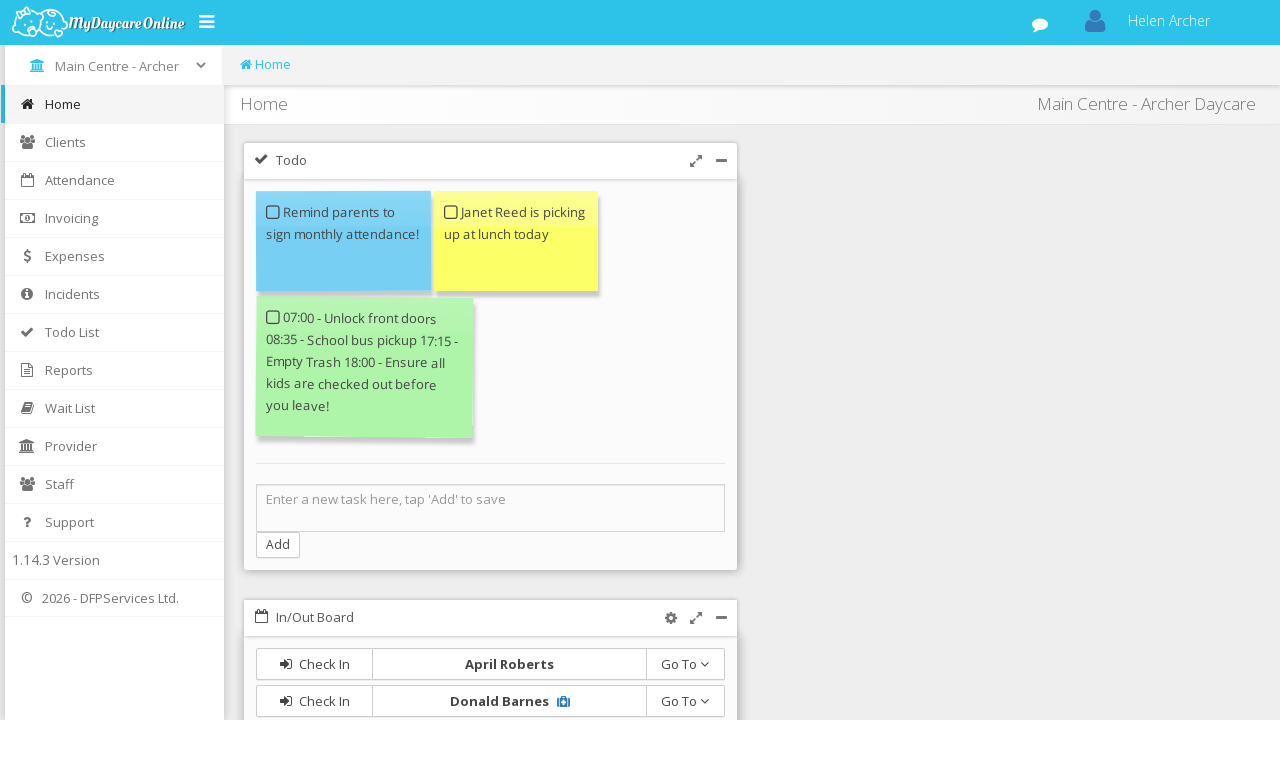

--- FILE ---
content_type: text/html; charset=utf-8
request_url: https://demo.mydaycareonline.com/1/Home/Index
body_size: 8730
content:
<!DOCTYPE html>
<html>
<head prefix="og: http://ogp.me/ns#">
    <meta charset="utf-8" />
    <meta name="viewport" content="width=device-width, initial-scale=1.0" />
    <meta name="google" content="notranslate" />
    <title>MyDaycareOnline Home</title>

    
    
        <link rel="stylesheet" href="https://ajax.aspnetcdn.com/ajax/bootstrap/3.3.7/css/bootstrap.min.css" />
<meta name="x-stylesheet-fallback-test" content="" class="sr-only" /><script>!function(a,b,c,d){var e,f=document,g=f.getElementsByTagName("SCRIPT"),h=g[g.length-1].previousElementSibling,i=f.defaultView&&f.defaultView.getComputedStyle?f.defaultView.getComputedStyle(h):h.currentStyle;if(i&&i[a]!==b)for(e=0;e<c.length;e++)f.write('<link href="'+c[e]+'" '+d+"/>")}("position","absolute",["/lib/bootstrap/dist/css/bootstrap.min.css"], "rel=\u0022stylesheet\u0022 ");</script>
        <link rel="stylesheet" href="https://maxcdn.bootstrapcdn.com/font-awesome/4.3.0/css/font-awesome.min.css" />
<meta name="x-stylesheet-fallback-test" content="" class="sr-only" /><script>!function(a,b,c,d){var e,f=document,g=f.getElementsByTagName("SCRIPT"),h=g[g.length-1].previousElementSibling,i=f.defaultView&&f.defaultView.getComputedStyle?f.defaultView.getComputedStyle(h):h.currentStyle;if(i&&i[a]!==b)for(e=0;e<c.length;e++)f.write('<link href="'+c[e]+'" '+d+"/>")}("position","absolute",["/lib/font-awesome/css/font-awesome.css"], "rel=\u0022stylesheet\u0022 ");</script>
        <link rel="stylesheet" href="/lib/animate.css/animate.min.css" />
        <link rel="stylesheet" href="/css/beyond.min.css" id="beyond-link" />
        <link rel="stylesheet" href="/css/site.min.css" />
        <script src="/js/skins.min.js"></script>
    

    

    <!--Fonts-->
    <link href="https://fonts.googleapis.com/css?family=Open+Sans:300italic,400italic,600italic,700italic,400,600,700,300" rel="stylesheet" type="text/css">
    <link href='https://fonts.googleapis.com/css?family=Roboto:400,300' rel='stylesheet' type='text/css'>

    <!--icon stuff-->
    <meta property="fb:app_id" content="2193251574223589" />
    <meta property="og:type" content="website" />
    <meta property="og:title" content="Home" />
    <meta property="og:description" />
    <meta property="og:url" content="https://demo.mydaycareonline.com/1/Home/Index" />
    <meta property="og:image" content="/android-chrome-192x192.png" />
    <meta property="og:image:width" content="192" />
    <meta property="og:image:height" content="192" />

    <link rel="apple-touch-icon" sizes="180x180" href="/apple-touch-icon.png?v=1" />
    <link rel="icon" type="image/png" sizes="32x32" href="/favicon-32x32.png?v=1" />
    <link rel="icon" type="image/png" sizes="16x16" href="/favicon-16x16.png?v=1" />
    <link rel="manifest" href="/site.webmanifest?v=1" />
    <link rel="mask-icon" href="/safari-pinned-tab.svg?v=1" color="#5bbad5" />
    <link rel="shortcut icon" href="/favicon.ico?v=1" />
    <meta name="msapplication-TileColor" content="#2d89ef" />
    <meta name="theme-color" content="#ffffff" />

</head>
<body>
    <!-- Loading Container -->
    <div class="loading-container">
        <div class="loader"></div>
    </div>
    <!--  /Loading Container -->
    <!-- Navbar -->
    <div class="navbar">
        <div class="navbar-inner">
            <div class="navbar-container">
                <!-- Navbar Barnd -->
                <div class="navbar-header pull-left">
                    <a href="#" class="navbar-brand">
                        <small>
                            <img src="/images/logo.png" alt="MyDaycareOnline Logo" />
                        </small>
                    </a>
                </div>
                <!-- /Navbar Barnd -->
                <!-- Sidebar Collapse -->
                <div class="sidebar-collapse" id="sidebar-collapse">
                    <i class="collapse-icon fa fa-bars"></i>
                </div>
                <!-- /Sidebar Collapse -->
                <!-- Account Area and Settings --->
                <div class="navbar-header pull-right">
                    <div class="navbar-account">

                        

<ul class="account-area">
        <li class="hidden-xs">
            <a class=" dropdown-toggle" data-toggle="dropdown" title="Feedback" href="#" aria-expanded="false">
                <i class="icon fa fa-comment"></i>
            </a>
            <!--Feedback Dropdown-->
            <ul class="pull-right dropdown-menu dropdown-arrow dropdown-notifications">
                <li>
                    <a href="/1/Feedback/Create">
                        <div class="clearfix">
                            <div class="notification-icon">
                                <i class="fa fa-comment bg-themeprimary white"></i>
                            </div>
                            <div class="notification-body">
                                <span class="title">Send Feedback</span>
                                <span class="description">Any comments or suggestions welcome!</span>
                            </div>
                        </div>
                    </a>
                </li>
            </ul>
            <!--/Feedback Dropdown-->
        </li>
         <li>
            <a class="login-area dropdown-toggle" data-toggle="dropdown">
                <div class="avatar" title="Manage account." style="border-left: none;">
                    <i class="fa fa-2x fa-user"></i>
                </div>
                <section>
                    <h2>
                        <span class="profile">
                            <span>
Helen Archer                            </span>
                        </span>
                    </h2>
                </section>
            </a>
            <!--Login Area Dropdown-->
            <ul class="pull-right dropdown-menu dropdown-arrow dropdown-login-area">
                <li class="username">
                    <a style="overflow: hidden; text-overflow: ellipsis; width: 100%; text-align:center;">
Helen Archer                    </a>
                </li>
                <li class="edit text-center">
                    <a class="block-center" href="/1/Providers/Details">Provider</a>
                </li>
                <li class="edit text-center">
                    <a class="block-center" href="/1/Home/AuthTermsOfService">Terms of Service</a>
                </li>
                <li class="edit text-center">
                    <a class="block-center" href="/1/Home/AuthPrivacyPolicy">Privacy Policy</a>
                </li>
                    <li class="edit text-center">
                            <form action="https://demo.mydaycareonline.com/1/Stripe/providerportalsession" method="POST">
                                <input type="hidden" id="ProviderId" name="ProviderId" value="1"/>
                                <input type="hidden" id="CountryOfOperation" name="CountryOfOperation" value="0"/>
                                <input type="hidden" id="AppEnvironment" name="AppEnvironment" value="2"/>
                                <button class="btn btn-sky btn-xs margin-top-5" id="checkout-and-portal-button" type="submit">Manage Subscription</button>
                            </form>
                    </li>
                <!--Theme Selector Area-->
                <li class="theme-area">
                    <ul class="colorpicker" id="skin-changer">
                        <li><a class="colorpick-btn" href="" style="background-color: #5DB2FF;" rel="css/skins/blue.min.css"></a></li>
                        <li><a class="colorpick-btn" href="" style="background-color: #2dc3e8;" rel="css/skins/azure.min.css"></a></li>
                        <li><a class="colorpick-btn" href="" style="background-color: #03B3B2;" rel="css/skins/teal.min.css"></a></li>
                        <li><a class="colorpick-btn" href="" style="background-color: #53a93f;" rel="css/skins/green.min.css"></a></li>
                        <li><a class="colorpick-btn" href="" style="background-color: #FF8F32;" rel="css/skins/orange.min.css"></a></li>
                        <li><a class="colorpick-btn" href="" style="background-color: #cc324b;" rel="css/skins/pink.min.css"></a></li>
                        <li><a class="colorpick-btn" href="" style="background-color: #AC193D;" rel="css/skins/darkred.min.css"></a></li>
                        <li><a class="colorpick-btn" href="" style="background-color: #8C0095;" rel="css/skins/purple.min.css"></a></li>
                        <li><a class="colorpick-btn" href="" style="background-color: #0072C6;" rel="css/skins/darkblue.min.css"></a></li>
                        <li><a class="colorpick-btn" href="" style="background-color: #585858;" rel="css/skins/gray.min.css"></a></li>
                        <li><a class="colorpick-btn" href="" style="background-color: #474544;" rel="css/skins/lack.min.css"></a></li>
                        <li><a class="colorpick-btn" href="" style="background-color: #001940;" rel="css/skins/deepblue.min.css"></a></li>
                    </ul>
                </li>
                <!--/Theme Selector Area-->
                <li class="dropdown-footer">
                    <a href="/MicrosoftIdentity/Account/SignOut">
                        <button type="submit" class="btn btn-xs btn-azure">
                            Sign Out
                        </button>
                    </a>
                </li>
            </ul>
            <!--/Login Area Dropdown-->
        </li>
</ul>

                    </div>
                </div>
                <!-- /Account Area and Settings -->
            </div>
        </div>
    </div>
    <!-- /Navbar -->
    <!-- Main Container -->
    <div class="main-container container-fluid">

        <!-- Page Container -->
        <div class="page-container">

            <!-- Page Sidebar -->
            <div class="page-sidebar" id="sidebar">

                <!-- Page Sidebar Header-->
                <div class="sidebar-header-wrapper">
                                <div class="sidebar-header-wrapper">
                <select class="select searchinput" style="max-width: 200px;" name="providerList" id="providerList">
                        <option selected="selected" value="1">Main Centre - Archer Daycare</option>
                        <option value="2">Second Centre - Archer Daycare</option>
                </select>
                <i class="searchicon fa fa-institution"></i>
            </div>

                </div>
                <!-- /Page Sidebar Header -->
                <!-- Sidebar Menu -->
                <ul class="nav sidebar-menu">
                    <!--Dashboard-->
                    <li class="active">
                        <a href="/1/Home/Index"><i class="menu-icon fa fa-home"></i><span class="menu-text"> Home </span></a>
                    </li>
                        <!--Clients-->
                        <li>
                            <a href="/1/Clients/Index"><i class="menu-icon fa fa-group"></i><span class="menu-text"> Clients </span></a>
                        </li>
                        <!--Attendance-->
                        <li>
                            <a href="/1/Attendances/Index"><i class="menu-icon fa fa-calendar-o"></i><span class="menu-text"> Attendance </span></a>
                        </li>
                        <!--Invoicing-->
                        <li>
                            <a href="/1/Invoicing/Index"><i class="menu-icon fa fa-money"></i><span class="menu-text"> Invoicing </span></a>
                        </li>
                        <!--Expenses-->
                        <li>
                            <a href="/1/Expenses/Index"><i class="menu-icon fa fa-dollar"></i><span class="menu-text"> Expenses </span></a>
                        </li>
                        <!--Incidents-->
                        <li>
                            <a href="/1/Incidents/Index"><i class="menu-icon fa fa-info-circle"></i><span class="menu-text"> Incidents </span></a>
                        </li>
                        <!--Todo-->
                            <li>
                                <a href="/1/Todo/Index"><i class="menu-icon fa fa-check"></i><span class="menu-text"> Todo List </span></a>
                            </li>
                        <!--Reporting-->
                        <li>
                            <a href="/1/Reports/Index"><i class="menu-icon fa fa-file-text-o"></i><span class="menu-text"> Reports </span></a>
                        </li>
                        <!--WaitList-->
                        <li>
                            <a href="/1/WaitList/Index"><i class="menu-icon fa fa-book"></i><span class="menu-text"> Wait List </span></a>
                        </li>
                        <!--Provider-->
                        <li>
                            <a href="/1/Providers/Details"><i class="menu-icon fa fa-institution"></i><span class="menu-text"> Provider </span></a>
                        </li>
                        <!--Staffing-->
                        <li>
                            <a href="/1/Staff/Index"><i class="menu-icon fa fa-users"></i><span class="menu-text"> Staff </span></a>
                        </li>

                        <!--Support-->
                        <li>
                            <a href="/1/Support/Create"><i class="menu-icon fa fa-question"></i><span class="menu-text"> Support </span></a>
                        </li>
                    
                    <!--Admin-->
                    <li>
                        <a href="https://mydaycareonline.com/blog/category/release"><i class="menu-icon">1.14.3</i><span class="menu-text"> Version </span></a>
                    </li>
                    <li>
                        <a><i class="menu-icon">&copy;</i><span class="menu-text">2026 - DFPServices Ltd. </span></a>
                    </li>
                </ul>
                <!-- /Sidebar Menu -->
            </div>


            <!-- Page Content -->
            <div class="page-content">
                

<!-- Page Breadcrumb -->
<div class="page-breadcrumbs hidden-xs">
    <ul class="breadcrumb"></ul>
</div>
<div class="breadcrumb-label hidden-xs">
    <i class="fa fa-home"></i> <span>Home</span>
</div>
<!-- /Page Breadcrumb -->
<!-- Page Header -->
<div class="page-header position-relative">
    <div class="header-title" style="width: 30%;">
        <h1 style="position: absolute; overflow: hidden; text-overflow: ellipsis; width: 100%; text-align:left; white-space:nowrap;">
            Home
        </h1>
    </div>
    <div class="header-title" style="white-space: nowrap; overflow: hidden; text-overflow: ellipsis; width: 68%;">
        <h1 style="position: absolute; overflow: hidden; text-overflow: ellipsis; width: 100%; text-align:right; padding-right: 10px;">
Main Centre - Archer Daycare        </h1>
    </div>
</div>
<!-- /Page Header -->
<!-- Page Body -->
<div class="page-body">



    <!-- Attendances Never Checked Out -->

    <div class="row">

<div class="col-lg-6 col-xs-12">
    <div id="todoDashboard" class="widget radius-bordered">
        <div class="widget-header">
            <i class="widget-icon fa fa-check"></i>
            <span class="widget-caption">
                Todo
            </span>
            <div class="widget-buttons">
                <a href="#" data-toggle="maximize">
                    <i class="fa fa-expand"></i>
                </a>
                <a href="#" data-toggle="collapse">
                    <i class="fa fa-minus"></i>
                </a>
            </div>
        </div>
        <div class="widget-body">
            <div id="todoList" data-url="/1/Todo/DashboardList"></div>
                <hr />
                <textarea class="form-control" id="textareaanimated"
                          placeholder="Enter a new task here, tap 'Add' to save"
                          style="overflow: hidden; overflow-wrap: break-word; resize: none;"></textarea>
                <button class="btn btn-default btn-sm"
                        data-url="/1/Todo/AddTask">
                    Add
                </button>
        </div>
    </div>
</div>    </div>

    <div class="row">

<div class="CheckInOut col-lg-6 col-md-12">
    <div class="widget">
        <div class="widget-header">
            <i class="widget-icon fa fa-calendar-o"></i>
            <span class="widget-caption">In/Out Board</span>
            <div class="widget-buttons">
                <a href="/1/Home/GetConfigPartial" data-toggle="config">
                    <i class="fa fa-cog"></i>
                </a>
                <a href="#" data-toggle="maximize">
                    <i class="fa fa-expand"></i>
                </a>
                <a href="#" data-toggle="collapse">
                    <i class="fa fa-minus"></i>
                </a>
            </div><!--Widget Buttons-->
        </div><!--Widget Header-->
        <div class="widget-body">

            <div id="childListDiv" class="row" 
                 data-move-url="/1/Home/MoveChildToGroup" 
                 data-refresh-url="/api/CheckInOut/Refresh?providerId=1"
                 data-checkin-url="/api/CheckInOut/CheckIn?providerId=1"
                 data-checkout-url="/api/CheckInOut/CheckOut?providerId=1">
                        <div class="col-lg-12">
                            <div class="row margin-bottom-5 no-margin btn-group in-out-draggable" style="display: block;" draggable="true" data-childid="5567">

        <a id="btn_5567" class="btn btn-default check-in-out-btn col-lg-3 col-sm-2 col-xs-1">
            <i class="fa fa-sign-in"></i><span class="hidden-xs"> Check In</span>
        </a>
    <span id="name_5567" class="btn btn-default check-in-out-name col-lg-7 col-sm-8 col-xs-10">
        <span id="spinner_5567" class="hidden"><i class="fa fa-spinner fa-spin"></i></span>
        
<b>April Roberts</b>

    </span>

    <div id="ddbtn_5567" class="btn btn-default dropdown-toggle col-sm-2 col-xs-1" data-toggle="dropdown">
        <span class="hidden-xs">Go To </span><i class="fa fa-angle-down"></i>
    </div>
    <ul class="dropdown-menu pull-right">
        <li>
            <a href="/1/Children/Details/5567">Details</a>
        </li>
        <li>
            <a href="/1/Attendances/ById?childId=5567">Attendance</a>
        </li>
        <li>
            <a class="calc-modal-class" data-url="/1/Home/CalculateHours/5567" data-toggle="modal" data-target=".calc-hours-modal">Total Hours</a>
        </li>
    </ul>


</div>
<div class="row margin-bottom-5 no-margin btn-group in-out-draggable" style="display: block;" draggable="true" data-childid="5560">

        <a id="btn_5560" class="btn btn-default check-in-out-btn col-lg-3 col-sm-2 col-xs-1">
            <i class="fa fa-sign-in"></i><span class="hidden-xs"> Check In</span>
        </a>
    <span id="name_5560" class="btn btn-default check-in-out-name col-lg-7 col-sm-8 col-xs-10">
        <span id="spinner_5560" class="hidden"><i class="fa fa-spinner fa-spin"></i></span>
        
<b>Donald Barnes</b>
    <a href="javascript:void(0);" class="margin-left-5" data-container="body" data-titleclass="bordered-purple" data-class="dark" data-toggle="popover-hover" data-placement="top" data-title="Health Concerns"
       data-content="<ul>                             <li>Peanut Allergy</li>
</ul>"
       onclick="{event.stopPropagation();}">
        <i class="fa fa-medkit"></i>
    </a>

    </span>

    <div id="ddbtn_5560" class="btn btn-default dropdown-toggle col-sm-2 col-xs-1" data-toggle="dropdown">
        <span class="hidden-xs">Go To </span><i class="fa fa-angle-down"></i>
    </div>
    <ul class="dropdown-menu pull-right">
        <li>
            <a href="/1/Children/Details/5560">Details</a>
        </li>
        <li>
            <a href="/1/Attendances/ById?childId=5560">Attendance</a>
        </li>
        <li>
            <a class="calc-modal-class" data-url="/1/Home/CalculateHours/5560" data-toggle="modal" data-target=".calc-hours-modal">Total Hours</a>
        </li>
    </ul>


</div>
<div class="row margin-bottom-5 no-margin btn-group in-out-draggable" style="display: block;" draggable="true" data-childid="5563">

        <a id="btn_5563" class="btn btn-default check-in-out-btn col-lg-3 col-sm-2 col-xs-1">
            <i class="fa fa-sign-in"></i><span class="hidden-xs"> Check In</span>
        </a>
    <span id="name_5563" class="btn btn-default check-in-out-name col-lg-7 col-sm-8 col-xs-10">
        <span id="spinner_5563" class="hidden"><i class="fa fa-spinner fa-spin"></i></span>
        
<b>Jane Ramirez</b>

    </span>

    <div id="ddbtn_5563" class="btn btn-default dropdown-toggle col-sm-2 col-xs-1" data-toggle="dropdown">
        <span class="hidden-xs">Go To </span><i class="fa fa-angle-down"></i>
    </div>
    <ul class="dropdown-menu pull-right">
        <li>
            <a href="/1/Children/Details/5563">Details</a>
        </li>
        <li>
            <a href="/1/Attendances/ById?childId=5563">Attendance</a>
        </li>
        <li>
            <a class="calc-modal-class" data-url="/1/Home/CalculateHours/5563" data-toggle="modal" data-target=".calc-hours-modal">Total Hours</a>
        </li>
    </ul>


</div>
<div class="row margin-bottom-5 no-margin btn-group in-out-draggable" style="display: block;" draggable="true" data-childid="5561">

        <a id="btn_5561" class="btn btn-default check-in-out-btn col-lg-3 col-sm-2 col-xs-1">
            <i class="fa fa-sign-in"></i><span class="hidden-xs"> Check In</span>
        </a>
    <span id="name_5561" class="btn btn-default check-in-out-name col-lg-7 col-sm-8 col-xs-10">
        <span id="spinner_5561" class="hidden"><i class="fa fa-spinner fa-spin"></i></span>
        
<b>Jessica Barnes</b>
    <a href="javascript:void(0);" class="margin-left-5" data-container="body" data-titleclass="bordered-purple" data-class="dark" data-toggle="popover-hover" data-placement="top" data-title="Notes"
       data-content="<ul>                             <li>Has Older Brother</li>
</ul>"
       onclick="{event.stopPropagation();}">
        <i class="fa fa-thumb-tack"></i>
    </a>

    </span>

    <div id="ddbtn_5561" class="btn btn-default dropdown-toggle col-sm-2 col-xs-1" data-toggle="dropdown">
        <span class="hidden-xs">Go To </span><i class="fa fa-angle-down"></i>
    </div>
    <ul class="dropdown-menu pull-right">
        <li>
            <a href="/1/Children/Details/5561">Details</a>
        </li>
        <li>
            <a href="/1/Attendances/ById?childId=5561">Attendance</a>
        </li>
        <li>
            <a class="calc-modal-class" data-url="/1/Home/CalculateHours/5561" data-toggle="modal" data-target=".calc-hours-modal">Total Hours</a>
        </li>
    </ul>


</div>
<div class="row margin-bottom-5 no-margin btn-group in-out-draggable" style="display: block;" draggable="true" data-childid="5562">

        <a id="btn_5562" class="btn btn-default check-in-out-btn col-lg-3 col-sm-2 col-xs-1">
            <i class="fa fa-sign-in"></i><span class="hidden-xs"> Check In</span>
        </a>
    <span id="name_5562" class="btn btn-default check-in-out-name col-lg-7 col-sm-8 col-xs-10">
        <span id="spinner_5562" class="hidden"><i class="fa fa-spinner fa-spin"></i></span>
        
<b>June Ramirez</b>
    <a href="javascript:void(0);" class="margin-left-5" data-container="body" data-titleclass="bordered-purple" data-class="dark" data-toggle="popover-hover" data-placement="top" data-title="Health Concerns"
       data-content="<ul>                             <li>Peanut Allergy</li>
</ul>"
       onclick="{event.stopPropagation();}">
        <i class="fa fa-medkit"></i>
    </a>

    </span>

    <div id="ddbtn_5562" class="btn btn-default dropdown-toggle col-sm-2 col-xs-1" data-toggle="dropdown">
        <span class="hidden-xs">Go To </span><i class="fa fa-angle-down"></i>
    </div>
    <ul class="dropdown-menu pull-right">
        <li>
            <a href="/1/Children/Details/5562">Details</a>
        </li>
        <li>
            <a href="/1/Attendances/ById?childId=5562">Attendance</a>
        </li>
        <li>
            <a class="calc-modal-class" data-url="/1/Home/CalculateHours/5562" data-toggle="modal" data-target=".calc-hours-modal">Total Hours</a>
        </li>
    </ul>


</div>
<div class="row margin-bottom-5 no-margin btn-group in-out-draggable" style="display: block;" draggable="true" data-childid="5564">

        <a id="btn_5564" class="btn btn-default check-in-out-btn col-lg-3 col-sm-2 col-xs-1">
            <i class="fa fa-sign-in"></i><span class="hidden-xs"> Check In</span>
        </a>
    <span id="name_5564" class="btn btn-default check-in-out-name col-lg-7 col-sm-8 col-xs-10">
        <span id="spinner_5564" class="hidden"><i class="fa fa-spinner fa-spin"></i></span>
        
<b>Kenneth Reed</b>
    <a href="javascript:void(0);" class="margin-left-5" data-container="body" data-titleclass="bordered-purple" data-class="dark" data-toggle="popover-hover" data-placement="top" data-title="Notes"
       data-content="<ul>                             <li>Very Creative</li>
</ul>"
       onclick="{event.stopPropagation();}">
        <i class="fa fa-thumb-tack"></i>
    </a>

    </span>

    <div id="ddbtn_5564" class="btn btn-default dropdown-toggle col-sm-2 col-xs-1" data-toggle="dropdown">
        <span class="hidden-xs">Go To </span><i class="fa fa-angle-down"></i>
    </div>
    <ul class="dropdown-menu pull-right">
        <li>
            <a href="/1/Children/Details/5564">Details</a>
        </li>
        <li>
            <a href="/1/Attendances/ById?childId=5564">Attendance</a>
        </li>
        <li>
            <a class="calc-modal-class" data-url="/1/Home/CalculateHours/5564" data-toggle="modal" data-target=".calc-hours-modal">Total Hours</a>
        </li>
    </ul>


</div>
<div class="row margin-bottom-5 no-margin btn-group in-out-draggable" style="display: block;" draggable="true" data-childid="5568">

        <a id="btn_5568" class="btn btn-default check-in-out-btn col-lg-3 col-sm-2 col-xs-1">
            <i class="fa fa-sign-in"></i><span class="hidden-xs"> Check In</span>
        </a>
    <span id="name_5568" class="btn btn-default check-in-out-name col-lg-7 col-sm-8 col-xs-10">
        <span id="spinner_5568" class="hidden"><i class="fa fa-spinner fa-spin"></i></span>
        
<b>Roxanne Leavitt</b>

    </span>

    <div id="ddbtn_5568" class="btn btn-default dropdown-toggle col-sm-2 col-xs-1" data-toggle="dropdown">
        <span class="hidden-xs">Go To </span><i class="fa fa-angle-down"></i>
    </div>
    <ul class="dropdown-menu pull-right">
        <li>
            <a href="/1/Children/Details/5568">Details</a>
        </li>
        <li>
            <a href="/1/Attendances/ById?childId=5568">Attendance</a>
        </li>
        <li>
            <a class="calc-modal-class" data-url="/1/Home/CalculateHours/5568" data-toggle="modal" data-target=".calc-hours-modal">Total Hours</a>
        </li>
    </ul>


</div>
<div class="row margin-bottom-5 no-margin btn-group in-out-draggable" style="display: block;" draggable="true" data-childid="5565">

        <a id="btn_5565" class="btn btn-default check-in-out-btn col-lg-3 col-sm-2 col-xs-1">
            <i class="fa fa-sign-in"></i><span class="hidden-xs"> Check In</span>
        </a>
    <span id="name_5565" class="btn btn-default check-in-out-name col-lg-7 col-sm-8 col-xs-10">
        <span id="spinner_5565" class="hidden"><i class="fa fa-spinner fa-spin"></i></span>
        
<b>Sherry Roberts</b>
    <a href="javascript:void(0);" class="margin-left-5" data-container="body" data-titleclass="bordered-purple" data-class="dark" data-toggle="popover-hover" data-placement="top" data-title="Notes"
       data-content="<ul>                             <li>Extremely Smart</li>
</ul>"
       onclick="{event.stopPropagation();}">
        <i class="fa fa-thumb-tack"></i>
    </a>

    </span>

    <div id="ddbtn_5565" class="btn btn-default dropdown-toggle col-sm-2 col-xs-1" data-toggle="dropdown">
        <span class="hidden-xs">Go To </span><i class="fa fa-angle-down"></i>
    </div>
    <ul class="dropdown-menu pull-right">
        <li>
            <a href="/1/Children/Details/5565">Details</a>
        </li>
        <li>
            <a href="/1/Attendances/ById?childId=5565">Attendance</a>
        </li>
        <li>
            <a class="calc-modal-class" data-url="/1/Home/CalculateHours/5565" data-toggle="modal" data-target=".calc-hours-modal">Total Hours</a>
        </li>
    </ul>


</div>
<div class="row margin-bottom-5 no-margin btn-group in-out-draggable" style="display: block;" draggable="true" data-childid="5566">

        <a id="btn_5566" class="btn btn-default check-in-out-btn col-lg-3 col-sm-2 col-xs-1">
            <i class="fa fa-sign-in"></i><span class="hidden-xs"> Check In</span>
        </a>
    <span id="name_5566" class="btn btn-default check-in-out-name col-lg-7 col-sm-8 col-xs-10">
        <span id="spinner_5566" class="hidden"><i class="fa fa-spinner fa-spin"></i></span>
        
<b>William Roberts</b>
    <a href="javascript:void(0);" class="margin-left-5" data-container="body" data-titleclass="bordered-purple" data-class="dark" data-toggle="popover-hover" data-placement="top" data-title="Health Concerns"
       data-content="<ul>                             <li>Bee Sting Allergy</li>
                             <li>Gluten Allergy</li>
</ul>"
       onclick="{event.stopPropagation();}">
        <i class="fa fa-medkit"></i>
    </a>

    </span>

    <div id="ddbtn_5566" class="btn btn-default dropdown-toggle col-sm-2 col-xs-1" data-toggle="dropdown">
        <span class="hidden-xs">Go To </span><i class="fa fa-angle-down"></i>
    </div>
    <ul class="dropdown-menu pull-right">
        <li>
            <a href="/1/Children/Details/5566">Details</a>
        </li>
        <li>
            <a href="/1/Attendances/ById?childId=5566">Attendance</a>
        </li>
        <li>
            <a class="calc-modal-class" data-url="/1/Home/CalculateHours/5566" data-toggle="modal" data-target=".calc-hours-modal">Total Hours</a>
        </li>
    </ul>


</div>

                        </div>
            </div>

        </div><!--Widget Body-->
    </div><!--Widget-->
</div>
    </div>

    <div class="row margin-top-10">
        <div class="col-lg-6 col-md-6 col-sm-12 col-xs-12">
            <div class="row margin-5">
                <div class="well bg-azure bordered-left bordered-yellow">
                    <a class="btn btn-primary btn-sm margin-5 right" target="_blank" href="/1/Kiosk/Index">Open Kiosk Window</a>
                    <p>
                        The Kiosk page opens in a new tab with only the Check In and Out viewable. Then you click the full screen button on the top right to make the page full screen. This allows you to have a self check in/out device at the entrance.
                    </p>
                </div>
            </div>
        </div>
    </div>

</div>
<!-- /Page Body -->
<!-- Calculate Hours Modal -->
<div id="calc-hours-modal" class="modal fade calc-hours-modal" tabindex="-1" role="dialog" aria-labelledby="CalcHoursModalLabel" aria-hidden="true" style="display: none;">
    <div class="modal-dialog modal-lg">
        <div class="modal-content">

            <div class="modal-body">

                <div class="row">
                    <div class="col-lg-12 col-sm-12 col-xs-12">
                        <div class="widget flat radius-bordered">
                            <div class="widget-header bg-themeprimary">
                                <span class="widget-caption">This Month's Hours</span>
                                <span class="text-right"><button id="btn_cancelHours" type="button" class="btn btn-default btn-sm margin-5" data-dismiss="modal" aria-hidden="true">Cancel</button></span>
                            </div>
                            <div class="widget-body">
<div class="hidden" id="div_totalHours">
    <h3><span id="txt_childName"></span> : <span id="txt_totalHours"></span> Hours This Month.</h3>
</div>
<div id="calcHoursLargeSpinner" class="center-block text-align-center">
    <h2 class="margin-right-10">Calculating Hours...</h2>
    <span class="fa fa-5x fa-cog fa-spin"></span>
</div>
                            </div>
                        </div>
                    </div>
                </div>
            </div>
        </div><!-- /.modal-content -->
    </div><!-- /.modal-dialog -->
</div>

<div id="dynamicModalContainer"></div>


            </div>

        </div>
        <!-- /Page Container -->
        <!-- Main Container -->
    </div>

    <!--Basic Scripts-->
    
    
        <script src="https://ajax.aspnetcdn.com/ajax/jquery/jquery-2.2.0.min.js" crossorigin="anonymous" integrity="sha384-K+ctZQ+LL8q6tP7I94W+qzQsfRV2a+AfHIi9k8z8l9ggpc8X+Ytst4yBo/hH+8Fk">
        </script>
<script>(window.jQuery||document.write("\u003Cscript src=\u0022/lib/jquery/dist/jquery.min.js\u0022 crossorigin=\u0022anonymous\u0022 integrity=\u0022sha384-K\u002BctZQ\u002BLL8q6tP7I94W\u002BqzQsfRV2a\u002BAfHIi9k8z8l9ggpc8X\u002BYtst4yBo/hH\u002B8Fk\u0022\u003E\u003C/script\u003E"));</script>
        <script src="https://ajax.aspnetcdn.com/ajax/bootstrap/3.3.7/bootstrap.min.js" crossorigin="anonymous" integrity="sha384-Tc5IQib027qvyjSMfHjOMaLkfuWVxZxUPnCJA7l2mCWNIpG9mGCD8wGNIcPD7Txa">
        </script>
<script>(window.jQuery && window.jQuery.fn && window.jQuery.fn.modal||document.write("\u003Cscript src=\u0022/lib/bootstrap/dist/js/bootstrap.min.js\u0022 crossorigin=\u0022anonymous\u0022 integrity=\u0022sha384-Tc5IQib027qvyjSMfHjOMaLkfuWVxZxUPnCJA7l2mCWNIpG9mGCD8wGNIcPD7Txa\u0022\u003E\u003C/script\u003E"));</script>
        <script src="/lib/jquery-slimscroll/jquery.slimscroll.min.js"></script>
        <script src="/js/beyond.min.js"></script>
        <script src="/js/site.min.js?v=2"></script>
        <script async src="https://www.googletagmanager.com/gtag/js?id=UA-120223306-2"></script>
    

    


    <script src="https://ajax.aspnetcdn.com/ajax/jquery.validate/1.14.0/jquery.validate.min.js" crossorigin="anonymous" integrity="sha384-Fnqn3nxp3506LP/7Y3j/25BlWeA3PXTyT1l78LjECcPaKCV12TsZP7yyMxOe/G/k">
    </script>
<script>(window.jQuery && window.jQuery.validator||document.write("\u003Cscript src=\u0022/lib/jquery-validation/dist/jquery.validate.min.js\u0022 crossorigin=\u0022anonymous\u0022 integrity=\u0022sha384-Fnqn3nxp3506LP/7Y3j/25BlWeA3PXTyT1l78LjECcPaKCV12TsZP7yyMxOe/G/k\u0022\u003E\u003C/script\u003E"));</script>
    <script src="https://ajax.aspnetcdn.com/ajax/jquery.validation.unobtrusive/3.2.6/jquery.validate.unobtrusive.min.js" crossorigin="anonymous" integrity="sha384-JrXK+k53HACyavUKOsL+NkmSesD2P+73eDMrbTtTk0h4RmOF8hF8apPlkp26JlyH">
    </script>
<script>(window.jQuery && window.jQuery.validator && window.jQuery.validator.unobtrusive||document.write("\u003Cscript src=\u0022/lib/jquery-validation-unobtrusive/jquery.validate.unobtrusive.min.js\u0022 crossorigin=\u0022anonymous\u0022 integrity=\u0022sha384-JrXK\u002Bk53HACyavUKOsL\u002BNkmSesD2P\u002B73eDMrbTtTk0h4RmOF8hF8apPlkp26JlyH\u0022\u003E\u003C/script\u003E"));</script>


    <script src="/js/toastr.min.js"></script>
    <script src="/lib/jasny-bootstrap/dist/js/jasny-bootstrap.min.js"></script>
    <script src="/lib/mobile-drag-drop/index.min.js"></script>
    <script src="/lib/mobile-drag-drop/scroll-behaviour.min.js"></script>
    <script src="/js/homepage.js?v=2"></script>
    <script src="/js/checkInOut.js"></script>
    <script src="/js/todoDashboard.js"></script>
    <script src="/lib/jquery-autosize/jquery.autosize.min.js"></script>
    <script src="/js/datetime/bootstrap-timepicker.js"></script>
    <script src="/js/datetime/bootstrap-timepicker-auto.js"></script>

</body>
</html>

--- FILE ---
content_type: text/html; charset=utf-8
request_url: https://demo.mydaycareonline.com/1/Todo/DashboardList
body_size: 552
content:

    <div class="todo-sticky todo-sticky-0" style="transform: rotate( -0.19047974507287868deg);">
        <p>
            <i class="fa fa-lg fa-square-o" data-url="/1/Todo/CompleteTask/1831"></i>
            <span style="">Remind parents to sign monthly attendance!
            </span>
        </p>
    </div>
    <div class="todo-sticky todo-sticky-3" style="transform: rotate( -0.06119048784267367deg);">
        <p>
            <i class="fa fa-lg fa-square-o" data-url="/1/Todo/CompleteTask/1832"></i>
            <span style="">Janet Reed is picking up at lunch today
            </span>
        </p>
    </div>
    <div class="todo-sticky todo-sticky-1" style="transform: rotate( 0.4744720003845566deg);">
        <p>
            <i class="fa fa-lg fa-square-o" data-url="/1/Todo/CompleteTask/1833"></i>
            <span style="">07:00 - Unlock front doors&#xA;08:35 - School bus pickup&#xA;17:15 - Empty Trash&#xA;18:00 - Ensure all kids are checked out before you leave!
            </span>
        </p>
    </div>


--- FILE ---
content_type: text/css
request_url: https://demo.mydaycareonline.com/css/beyond.min.css
body_size: 78279
content:
@-webkit-keyframes borderPulse{15%{opacity:1}100%{-webkit-transform:scale(1.3);opacity:0}}@-moz-keyframes borderPulse{15%{opacity:1}100%{-moz-transform:scale(1.3);opacity:0}}@-o-keyframes borderPulse{15%{opacity:1;}100%{-o-transform:scale(1.3);opacity:0;}}@keyframes borderPulse{15%{opacity:1}100%{-webkit-transform:scale(1.3);-moz-transform:scale(1.3);-ms-transform:scale(1.3);transform:scale(1.3);opacity:0}}@-webkit-keyframes pulse{0%{opacity:.5}50%{opacity:1}100%{opacity:.5}}@-moz-keyframes pulse{0%{opacity:.5}50%{opacity:1}100%{opacity:.5}}@-o-keyframes pulse{0%{opacity:.5;}50%{opacity:1;}100%{opacity:.5;}}@keyframes pulse{0%{opacity:.5}50%{opacity:1}100%{opacity:.5}}@-webkit-keyframes explode{100%{opacity:0;-webkit-transform:scale(3) rotate(30deg) translateY(60px)}}@-moz-keyframes explode{100%{opacity:0;-moz-transform:scale(3) rotate(30deg) translateY(60px)}}@-o-keyframes explode{100%{opacity:0;-o-transform:scale(3)rotate(30deg)translateY(60px);}}@keyframes explode{100%{opacity:0;-webkit-transform:scale(3) rotate(30deg) translateY(60px);-moz-transform:scale(3) rotate(30deg) translateY(60px);-ms-transform:scale(3) rotate(30deg) translateY(60px);transform:scale(3) rotate(30deg) translateY(60px)}}@-webkit-keyframes wave{5%{opacity:.6}27%{-webkit-transform:scale(1.8);opacity:0}100%{opacity:0}}@-moz-keyframes wave{5%{opacity:.6}27%{-moz-transform:scale(1.8);opacity:0}100%{opacity:0}}@-o-keyframes wave{5%{opacity:.6;}27%{-o-transform:scale(1.8);opacity:0;}100%{opacity:0;}}@keyframes wave{5%{opacity:.6}27%{-webkit-transform:scale(1.8);-moz-transform:scale(1.8);-ms-transform:scale(1.8);transform:scale(1.8);opacity:0}100%{opacity:0}}@-webkit-keyframes dropdownSlideInDown{0%{opacity:0;-webkit-transform:translateY(-20px)}100%{-webkit-transform:translateY(0)}}@-moz-keyframes dropdownSlideInDown{0%{opacity:0;-moz-transform:translateY(-20px)}100%{-moz-transform:translateY(0)}}@-o-keyframes dropdownSlideInDown{0%{opacity:0;-o-transform:translateY(-20px);}100%{-o-transform:translateY(0);}}@keyframes dropdownSlideInDown{0%{opacity:0;-webkit-transform:translateY(-20px);-moz-transform:translateY(-20px);-ms-transform:translateY(-20px);transform:translateY(-20px)}100%{-webkit-transform:translateY(0);-moz-transform:translateY(0);-ms-transform:translateY(0);transform:translateY(0)}}@-webkit-keyframes spin{0%{-webkit-transform:rotate(0deg)}100%{-webkit-transform:rotate(360deg)}}@-moz-keyframes spin{0%{-moz-transform:rotate(0deg)}100%{-moz-transform:rotate(360deg)}}@-o-keyframes spin{0%{-o-transform:rotate(0deg);}100%{-o-transform:rotate(360deg);}}@keyframes spin{0%{-webkit-transform:rotate(0deg);-moz-transform:rotate(0deg);-ms-transform:rotate(0deg);transform:rotate(0deg)}100%{-webkit-transform:rotate(360deg);-moz-transform:rotate(360deg);-ms-transform:rotate(360deg);transform:rotate(360deg)}}.themeprimary{color:#2dc3e8 !important}.themesecondary{color:#fb6e52 !important}.themethirdcolor{color:#ffce55 !important}.themefourthcolor{color:#a0d468 !important}.themefifthcolor{color:#e75b8d !important}.white{color:#fff !important}.snow{color:#fbfbfb !important}.whitesmoke{color:#f5f5f5 !important}.seashell{color:#f3f3f3 !important}.ivory{color:#eee !important}.platinum{color:#e5e5e5 !important}.lightgray{color:#d0d0d0 !important}.gray{color:#ccc !important}.darkgray{color:#999 !important}.silver{color:#777 !important}.sonic-silver{color:#737373 !important}.storm-cloud{color:#666 !important}.lightcarbon{color:#555 !important}.carbon{color:#444 !important}.slate-gray{color:#333 !important}.darkcarbon{color:#262626 !important}.blue{color:#5db2ff !important}.info{color:#57b5e3 !important}.sky{color:#11a9cc !important}.primary{color:#4374e0 !important}.azure{color:#2dc3e8 !important}.blueberry{color:#6f85bf !important}.palegreen{color:#a0d468 !important}.success{color:#53a93f !important}.green{color:#8cc474 !important}.lightyellow{color:#f6d52e !important}.yellow{color:#ffce55 !important}.warning{color:#f4b400 !important}.gold{color:#f9b256 !important}.orange{color:#fb6e52 !important}.lightred{color:#e46f61 !important}.darkorange{color:#ed4e2a !important}.red{color:#df5138 !important}.pink{color:#e75b8d !important}.darkpink{color:#cc324b !important}.danger{color:#d73d32 !important}.magenta{color:#bc5679 !important}.purple{color:#7e3794 !important}.maroon{color:#981b48 !important}.bg-themeprimary{background-color:#2dc3e8 !important}.bg-themesecondary{background-color:#fb6e52 !important}.bg-themethirdcolor{background-color:#ffce55 !important}.bg-themefourthcolor{background-color:#a0d468 !important}.bg-themefifthcolor{background-color:#e75b8d !important}.bg-white{background-color:#fff !important}.bg-snow{background-color:#fbfbfb !important}.bg-whitesmoke{background-color:#f5f5f5 !important}.bg-seashell{background-color:#f3f3f3 !important}.bg-ivory{background-color:#eee !important}.bg-platinum{background-color:#e5e5e5 !important}.bg-lightgray{background-color:#d0d0d0 !important}.bg-gray{background-color:#ccc !important}.bg-darkgray{background-color:#999 !important}.bg-silver{background-color:#777 !important}.bg-sonic-silver{background-color:#737373 !important}.bg-storm-cloud{background-color:#666 !important}.bg-lightcarbon{background-color:#555 !important}.bg-carbon{background-color:#444 !important}.bg-slate-gray{background-color:#333 !important}.bg-darkcarbon{background-color:#262626 !important}.bg-blue{background-color:#5db2ff !important}.bg-info{background-color:#57b5e3 !important}.bg-sky{background-color:#11a9cc !important}.bg-primary{background-color:#4374e0 !important}.bg-azure{background-color:#2dc3e8 !important}.bg-blueberry{background-color:#6f85bf !important}.bg-palegreen{background-color:#a0d468 !important}.bg-success{background-color:#53a93f !important}.bg-green{background-color:#8cc474 !important}.bg-lightyellow{background-color:#f6d52e !important}.bg-yellow{background-color:#ffce55 !important}.bg-warning{background-color:#f4b400 !important}.bg-gold{background-color:#f9b256 !important}.bg-orange{background-color:#fb6e52 !important}.bg-lightred{background-color:#e46f61 !important}.bg-darkorange{background-color:#ed4e2a !important}.bg-red{background-color:#df5138 !important}.bg-danger{background-color:#d73d32 !important}.bg-pink{background-color:#e75b8d !important}.bg-darkpink{background-color:#cc324b !important}.bg-magenta{background-color:#bc5679 !important}.bg-purple{background-color:#7e3794 !important}.bg-maroon{background-color:#981b48 !important}.before-themeprimary:before{background-color:#2dc3e8 !important}.before-themesecondary:before{background-color:#fb6e52 !important}.before-themethirdcolor:before{background-color:#ffce55 !important}.before-themefourthcolor:before{background-color:#a0d468 !important}.before-themefifthcolor:before{background-color:#e75b8d !important}.before-white:before{background-color:#fff !important}.before-snow:before{background-color:#fbfbfb !important}.before-whitesmoke:before{background-color:#f5f5f5 !important}.before-seashell:before{background-color:#f3f3f3 !important}.before-ivory:before{background-color:#eee !important}.before-platinum:before{background-color:#e5e5e5 !important}.before-lightgray:before{background-color:#d0d0d0 !important}.before-gray:before{background-color:#ccc !important}.before-darkgray:before{background-color:#999 !important}.before-silver:before{background-color:#777 !important}.before-sonic-silver:before{background-color:#737373 !important}.before-storm-cloud:before{background-color:#666 !important}.before-lightcarbon:before{background-color:#555 !important}.before-carbon:before{background-color:#444 !important}.before-slate-gray:before{background-color:#333 !important}.before-darkcarbon:before{background-color:#262626 !important}.before-blue:before{background-color:#5db2ff !important}.before-info:before{background-color:#57b5e3 !important}.before-sky:before{background-color:#11a9cc !important}.before-primary:before{background-color:#4374e0 !important}.before-azure:before{background-color:#2dc3e8 !important}.before-blueberry:before{background-color:#6f85bf !important}.before-palegreen:before{background-color:#a0d468 !important}.before-success:before{background-color:#53a93f !important}.before-green:before{background-color:#8cc474 !important}.before-lightyellow:before{background-color:#f6d52e !important}.before-yellow:before{background-color:#ffce55 !important}.before-warning:before{background-color:#f4b400 !important}.before-gold:before{background-color:#f9b256 !important}.before-orange:before{background-color:#fb6e52 !important}.before-lightred:before{background-color:#e46f61 !important}.before-darkorange:before{background-color:#ed4e2a !important}.before-red:before{background-color:#df5138 !important}.before-danger:before{background-color:#d73d32 !important}.before-pink:before{background-color:#e75b8d !important}.before-darkpink:before{background-color:#cc324b !important}.before-magenta:before{background-color:#bc5679 !important}.before-purple:before{background-color:#7e3794 !important}.before-maroon:before{background-color:#981b48 !important}.bordered-solid{border-style:solid !important}.bordered-dashed{border-style:dashed !important}.bordered-dotted{border-style:dotted !important}.bordered-double{border-style:double !important}.bordered-1{border:1px solid #fff}.bordered-2{border:2px solid #fff}.bordered-3{border:3px solid #fff}.bordered-4{border:4px solid #fff}.bordered-5{border:5px solid #fff}.bordered-bottom-1{border-bottom:1px solid #fff}.bordered-bottom-2{border-bottom:2px solid #fff}.bordered-bottom-3{border-bottom:3px solid #fff}.bordered-bottom-4{border-bottom:4px solid #fff}.bordered-bottom-5{border-bottom:5px solid #fff}.bordered-top-1{border-top:1px solid #fff}.bordered-top-2{border-top:2px solid #fff}.bordered-top-3{border-top:3px solid #fff}.bordered-top-4{border-top:4px solid #fff}.bordered-top-5{border-top:5px solid #fff}.bordered-left-1{border-left:1px solid #fff}.bordered-left-2{border-left:2px solid #fff}.bordered-left-3{border-left:3px solid #fff}.bordered-left-4{border-left:4px solid #fff}.bordered-left-5{border-left:5px solid #fff}.bordered-right-1{border-right:1px solid #fff}.bordered-right-2{border-right:2px solid #fff}.bordered-right-3{border-right:3px solid #fff}.bordered-right-4{border-right:4px solid #fff}.bordered-right-5{border-right:5px solid #fff}.bordered-themeprimary{border-color:#2dc3e8 !important}.bordered-themesecondary{border-color:#fb6e52 !important}.bordered-themethirdcolor{border-color:#ffce55 !important}.bordered-themefourthcolor{border-color:#a0d468 !important}.bordered-themefifthcolor{border-color:#e75b8d !important}.bordered-white{border-color:#fff !important}.bordered-snow{border-color:#fbfbfb !important}.bordered-whitesmoke{border-color:#f5f5f5 !important}.bordered-seashell{border-color:#f3f3f3 !important}.bordered-ivory{border-color:#eee !important}.bordered-platinum{border-color:#e5e5e5 !important}.bordered-lightgray{border-color:#d0d0d0 !important}.bordered-gray{border-color:#ccc !important}.bordered-darkgray{border-color:#999 !important}.bordered-silver{border-color:#777 !important}.bordered-sonic-silver{border-color:#737373 !important}.bordered-storm-cloud{border-color:#666 !important}.bordered-lightcarbon{border-color:#555 !important}.bordered-carbon{border-color:#444 !important}.bordered-slate-gray{border-color:#333 !important}.bordered-darkcarbon{border-color:#262626 !important}.bordered-blue{border-color:#5db2ff !important}.bordered-info{border-color:#57b5e3 !important}.bordered-sky{border-color:#11a9cc !important}.bordered-primary{border-color:#4374e0 !important}.bordered-azure{border-color:#2dc3e8 !important}.bordered-blueberry{border-color:#6f85bf !important}.bordered-palegreen{border-color:#a0d468 !important}.bordered-success{border-color:#53a93f !important}.bordered-green{border-color:#8cc474 !important}.bordered-lightyellow{border-color:#f6d52e !important}.bordered-yellow{border-color:#ffce55 !important}.bordered-warning{border-color:#f4b400 !important}.bordered-gold{border-color:#f9b256 !important}.bordered-orange{border-color:#fb6e52 !important}.bordered-lightred{border-color:#e46f61 !important}.bordered-darkorange{border-color:#ed4e2a !important}.bordered-red{border-color:#df5138 !important}.bordered-danger{border-color:#d73d32 !important}.bordered-pink{border-color:#e75b8d !important}.bordered-darkpink{border-color:#cc324b !important}.bordered-magenta{border-color:#bc5679 !important}.bordered-purple{border-color:#7e3794 !important}.bordered-maroon{border-color:#981b48 !important}.no-padding{padding:0 !important}.no-padding-bottom{padding-bottom:0 !important}.no-padding-top{padding-top:0 !important}.no-padding-left{padding-left:0 !important}.no-padding-right{padding-right:0 !important}.padding-5{padding:5px !important}.padding-10{padding:10px !important}.padding-20{padding:20px !important}.padding-30{padding:30px !important}.padding-40{padding:40px !important}.padding-50{padding:50px !important}.padding-left-5{padding-left:5px !important}.padding-left-10{padding-left:10px !important}.padding-left-20{padding-left:20px !important}.padding-left-30{padding-left:30px !important}.padding-left-40{padding-left:40px !important}.padding-left-50{padding-left:50px !important}.padding-top-5{padding-top:5px !important}.padding-top-10{padding-top:10px !important}.padding-top-20{padding-top:20px !important}.padding-top-30{padding-top:30px !important}.padding-top-40{padding-top:40px !important}.padding-top-50{padding-top:50px !important}.padding-right-5{padding-right:5px !important}.padding-right-10{padding-right:10px !important}.padding-right-20{padding-right:20px !important}.padding-right-30{padding-right:30px !important}.padding-right-40{padding-right:40px !important}.padding-right-50{padding-right:50px !important}.padding-bottom-5{padding-bottom:5px !important}.padding-bottom-10{padding-bottom:10px !important}.padding-bottom-20{padding-bottom:20px !important}.padding-bottom-30{padding-bottom:30px !important}.padding-bottom-40{padding-bottom:40px !important}.padding-bottom-50{padding-bottom:50px !important}.no-margin{margin:0 !important}.no-margin-bottom{margin-bottom:0 !important}.no-margin-top{margin-top:0 !important}.no-margin-left{margin-left:0 !important}.no-margin-right{margin-right:0 !important}.margin-5{margin:5px !important}.margin-10{margin:10px !important}.margin-20{margin:20px !important}.margin-30{margin:30px !important}.margin-40{margin:40px !important}.margin-50{margin:50px !important}.margin-left-5{margin-left:5px !important}.margin-left-10{margin-left:10px !important}.margin-left-20{margin-left:20px !important}.margin-left-30{margin-left:30px !important}.margin-left-40{margin-left:40px !important}.margin-left-50{margin-left:50px !important}.margin-top-5{margin-top:5px !important}.margin-top-10{margin-top:10px !important}.margin-top-20{margin-top:20px !important}.margin-top-30{margin-top:30px !important}.margin-top-40{margin-top:40px !important}.margin-top-50{margin-top:50px !important}.margin-right-5{margin-right:5px !important}.margin-right-10{margin-right:10px !important}.margin-right-20{margin-right:20px !important}.margin-right-30{margin-right:30px !important}.margin-right-40{margin-right:40px !important}.margin-right-50{margin-right:50px !important}.margin-bottom-5{margin-bottom:5px !important}.margin-bottom-10{margin-bottom:10px !important}.margin-bottom-20{margin-bottom:20px !important}.margin-bottom-30{margin-bottom:30px !important}.margin-bottom-40{margin-bottom:40px !important}.margin-bottom-50{margin-bottom:50px !important}.font-10{font-size:10%}.font-20{font-size:20%}.font-30{font-size:30%}.font-40{font-size:40%}.font-50{font-size:50%}.font-60{font-size:60%}.font-70{font-size:70%}.font-80{font-size:80%}.font-90{font-size:90%}.font-110{font-size:110%}.font-120{font-size:120%}.font-130{font-size:130%}.font-140{font-size:140%}.font-150{font-size:150%}.font-160{font-size:160%}.font-170{font-size:170%}.font-180{font-size:180%}.font-190{font-size:190%}.font-200{font-size:200%}button:focus,a:focus{outline:none}button::-moz-focus-inner,a::-moz-focus-inner{border:0}.image-circular{-webkit-border-radius:50% !important;-webkit-background-clip:padding-box !important;-moz-border-radius:50% !important;-moz-background-clip:padding !important;border-radius:50% !important;background-clip:padding-box !important}hr{border-top:1px solid #e5e5e5}hr.wide{margin-right:-15px;margin-left:-15px}.position-relative{position:relative}.horizontal-space{max-height:1px;min-height:1px;overflow:hidden;margin:6px 0}.horizontal-space.space-xs{margin:2px 0}.horizontal-space.space-sm{margin:4px 0}.horizontal-space.space-lg{margin:8px 0}.horizontal-space.space-xl{margin:10px 0}.horizontal-space.space-xxl{margin:12px 0}.vertical-space{max-width:1px;min-width:1px;overflow:hidden;margin:0 12px}html{min-height:100%;position:relative;overflow-x:hidden}body{padding-bottom:0;min-height:100%;font-family:'Open Sans','Segoe UI';font-size:13px;color:#444}body:before{content:"";display:block;position:fixed;top:0;bottom:0;left:0;right:0;z-index:-1;background-color:#eee}h1,h2,h3,h4,h5,h6{font-weight:300 !important;font-family:'Open Sans','Segoe UI'}h1 small,h2 small,h3 small,h4 small,h5 small,h6 small{color:#444}h1.block,h2.block,h3.block,h4.block,h5.block,h6.block{padding-top:10px;padding-bottom:10px}h1 .label,h2 .label,h3 .label,h4 .label,h5 .label,h6 .label{font-size:75%}h1.row-title,h2.row-title,h3.row-title,h4.row-title,h5.row-title,h6.row-title{line-height:17px;margin:10px 0;padding:9px 10px 9px 8px;display:inline-block;color:#646464;font-weight:400;background-color:#fff;position:relative;-webkit-border-radius:0 2px 2px 0;-webkit-background-clip:padding-box;-moz-border-radius:0 2px 2px 0;-moz-background-clip:padding;border-radius:0 2px 2px 0;background-clip:padding-box;-webkit-box-shadow:0 0 3px rgba(0,0,0,.3);-moz-box-shadow:0 0 3px rgba(0,0,0,.3);box-shadow:0 0 3px rgba(0,0,0,.3)}h1.row-title:before,h2.row-title:before,h3.row-title:before,h4.row-title:before,h5.row-title:before,h6.row-title:before{display:block;content:"";position:absolute;top:0;bottom:0;left:-4px;width:4px;max-width:4px;overflow:hidden;background-color:#2dc3e8}h1.row-title .fa,h2.row-title .fa,h3.row-title .fa,h4.row-title .fa,h5.row-title .fa,h6.row-title .fa,h1.row-title .glyphicon,h2.row-title .glyphicon,h3.row-title .glyphicon,h4.row-title .glyphicon,h5.row-title .glyphicon,h6.row-title .glyphicon,h1.row-title .typcn,h2.row-title .typcn,h3.row-title .typcn,h4.row-title .typcn,h5.row-title .typcn,h6.row-title .typcn,h1.row-title [class*="wi-"],h2.row-title [class*="wi-"],h3.row-title [class*="wi-"],h4.row-title [class*="wi-"],h5.row-title [class*="wi-"],h6.row-title [class*="wi-"]{margin-right:5px;line-height:17px;font-size:17px}h1{font-size:32px}h1.smaller{font-size:31px}h1.bigger{font-size:33px}h1.block{margin-bottom:16px}h2{font-size:26px}h2.smaller{font-size:25px}h2.bigger{font-size:27px}h2.block{margin-bottom:16px}h3{font-size:22px}h3.smaller{font-size:21px}h3.bigger{font-size:23px}h3.block{margin-bottom:16px}h4{font-size:18px}h4.smaller{font-size:17px}h4.bigger{font-size:19px}h4.block{margin-bottom:16px}h5{font-size:15px}h5.smaller{font-size:14px}h5.bigger{font-size:16px}h5.block{margin-bottom:16px}h6{font-size:13px}h6.smaller{font-size:12px}h6.bigger{font-size:14px}h6.block{margin-bottom:16px}.text-align-center{text-align:center !important}.text-align-left{text-align:left !important}.text-align-right{text-align:right !important}.text-align-justify{text-align:justify !important}.block-center{margin:0 auto}.uppercase{text-transform:uppercase}p{line-height:22px}a:focus,a:active{text-decoration:none}.navbar{padding:0;margin:0;border:none;height:45px;min-height:45px;z-index:200}.navbar .navbar-inner{border:0;-webkit-border-radius:0;-webkit-background-clip:padding-box;-moz-border-radius:0;-moz-background-clip:padding;border-radius:0;background-clip:padding-box;margin:0;padding-left:0;padding-right:0;min-height:45px;position:relative;background:#2dc3e8}.navbar .navbar-inner .navbar-container{padding-left:10px}.navbar .navbar-inner .navbar-header .navbar-account{height:45px}.navbar .navbar-inner .navbar-header .navbar-account>div{display:inline-block;width:auto;vertical-align:top}.navbar .navbar-inner .navbar-header .navbar-account .account-area{position:absolute;top:0;right:50px;zoom:1;filter:alpha(opacity=100);-webkit-opacity:1;-moz-opacity:1;opacity:1;list-style:none;margin-bottom:0;display:inline-block}.navbar .navbar-inner .navbar-header .navbar-account .account-area>li{float:left;position:relative;height:45px}.navbar .navbar-inner .navbar-header .navbar-account .account-area>li>a{position:relative;min-width:50px;height:45px;display:inline-block}.navbar .navbar-inner .navbar-header .navbar-account .account-area>li>a:hover{text-decoration:none}.navbar .navbar-inner .navbar-header .navbar-account .account-area>li>a .icon{display:block;color:#fff;font-size:16px;line-height:48px;text-align:center;-webkit-transition:line-height .3s ease;-moz-transition:line-height .3s ease;-o-transition:line-height .3s ease;transition:line-height .3s ease}.navbar .navbar-inner .navbar-header .navbar-account .account-area>li>a .badge{position:absolute;top:6px;left:4px;padding:2px;cursor:pointer;background-color:transparent !important;border:1px solid #fff;width:18px;height:18px;box-shadow:1px 1px 0 #2dc3e8;-webkit-transition:top .3s ease;-moz-transition:top .3s ease;-o-transition:top .3s ease;transition:top .3s ease}.navbar .navbar-inner .navbar-header .navbar-account .account-area>li>a.wave{overflow:visible;cursor:pointer;z-index:10;-webkit-box-sizing:border-box;-moz-box-sizing:border-box;box-sizing:border-box;-webkit-transform:scale(0);-moz-transform:scale(0);-o-transform:scale(0);-ms-transform:scale(0);transform:scale(0);-webkit-transition:-webkit-transform .3s cubic-bezier(.68,-.55,.265,1.55);-moz-transition:-moz-transform .3s cubic-bezier(.68,-.55,.265,1.55);-o-transition:-o-transform .3s cubic-bezier(.68,-.55,.265,1.55);transition:-webkit-transform .3s cubic-bezier(.68,-.55,.265,1.55),-moz-transform .3s cubic-bezier(.68,-.55,.265,1.55),-o-transform .3s cubic-bezier(.68,-.55,.265,1.55),transform .3s cubic-bezier(.68,-.55,.265,1.55)}.navbar .navbar-inner .navbar-header .navbar-account .account-area>li>a.wave.in{-webkit-transform:scale(1);-moz-transform:scale(1);-o-transform:scale(1);-ms-transform:scale(1);transform:scale(1)}.navbar .navbar-inner .navbar-header .navbar-account .account-area>li>a.wave.in:after{content:"";top:3px;left:5px;position:absolute;width:40px;height:40px;background-image:8121991;background-image:-webkit-radial-gradient(center center,farthest-side circle,rgba(26,175,93,0) 70%,#f5f5f5 100%);background-image:-moz-radial-gradient(center center,farthest-side circle,rgba(26,175,93,0) 70%,#f5f5f5 100%);background-image:-o-radial-gradient(center center,farthest-side circle,rgba(26,175,93,0) 70%,#f5f5f5 100%);background-image:radial-gradient(center center,farthest-side circle,rgba(26,175,93,0) 70%,#f5f5f5 100%);border:1px solid #fff;-webkit-animation:wave 5s 3s infinite linear;-moz-animation:wave 5s 3s infinite linear;-o-animation:wave 5s 3s infinite linear;animation:wave 5s 3s infinite linear;zoom:1;filter:alpha(opacity=0);-webkit-opacity:0;-moz-opacity:0;opacity:0;-webkit-border-radius:50%;-webkit-background-clip:padding-box;-moz-border-radius:50%;-moz-background-clip:padding;border-radius:50%;background-clip:padding-box;-webkit-box-sizing:border-box;-moz-box-sizing:border-box;box-sizing:border-box}.navbar .navbar-inner .navbar-header .navbar-account .account-area>li>a.borderpulse{width:45px;height:45px}.navbar .navbar-inner .navbar-header .navbar-account .account-area>li>a.borderpulse:after,.navbar .navbar-inner .navbar-header .navbar-account .account-area>li>a.borderpulse:before{content:"";position:absolute;top:1px;left:0;width:100%;height:100%;-webkit-border-radius:50%;-webkit-background-clip:padding-box;-moz-border-radius:50%;-moz-background-clip:padding;border-radius:50%;background-clip:padding-box;border:1px solid #fff;-webkit-box-sizing:border-box;-moz-box-sizing:border-box;box-sizing:border-box}.navbar .navbar-inner .navbar-header .navbar-account .account-area>li>a.borderpulse:after,.navbar .navbar-inner .navbar-header .navbar-account .account-area>li>a.borderpulse:before{-webkit-transform:scale(.91);-moz-transform:scale(.91);-o-transform:scale(.91);-ms-transform:scale(.91);transform:scale(.91);-webkit-animation:borderPulse 3.5s infinite ease;-moz-animation:borderPulse 3.5s infinite ease;-o-animation:borderPulse 3.5s infinite ease;animation:borderPulse 3.5s infinite ease}.navbar .navbar-inner .navbar-header .navbar-account .account-area>li>a.borderpulse .badge{border:0;-webkit-box-shadow:none;-moz-box-shadow:none;box-shadow:none}.navbar .navbar-inner .navbar-header .navbar-account .account-area>li>a.borderpulse:before{-webkit-animation-delay:.6s;-moz-animation-delay:.6s;-o-animation-delay:.6s;animation-delay:.6s}.navbar .navbar-inner .navbar-header .navbar-account .account-area>li>a.borderpulse i,.navbar .navbar-inner .navbar-header .navbar-account .account-area>li>a.borderpulse .badge{-webkit-animation-delay:.3s;-moz-animation-delay:.3s;-o-animation-delay:.3s;animation-delay:.3s}.navbar .navbar-inner .navbar-header .navbar-account .account-area>li>a.blink i,.navbar .navbar-inner .navbar-header .navbar-account .account-area>li>a.blink .badge{-webkit-transform:scale(.91);-moz-transform:scale(.91);-o-transform:scale(.91);-ms-transform:scale(.91);transform:scale(.91);-webkit-animation:borderPulse 3.5s infinite ease;-moz-animation:borderPulse 3.5s infinite ease;-o-animation:borderPulse 3.5s infinite ease;animation:borderPulse 3.5s infinite ease}.navbar .navbar-inner .navbar-header .navbar-account .account-area>li>a.blink i{-webkit-animation-delay:.05s;-moz-animation-delay:.05s;-o-animation-delay:.05s;animation-delay:.05s}.navbar .navbar-inner .navbar-header .navbar-account .account-area>li .dropdown-menu{padding:0;min-width:240px;-webkit-animation-name:dropdownSlideInDown;-moz-animation-name:dropdownSlideInDown;-o-animation-name:dropdownSlideInDown;animation-name:dropdownSlideInDown;-webkit-animation-duration:.3s;-moz-animation-duration:.3s;-o-animation-duration:.3s;animation-duration:.3s;-webkit-border-radius:0 !important;-webkit-background-clip:padding-box !important;-moz-border-radius:0 !important;-moz-background-clip:padding !important;border-radius:0 !important;background-clip:padding-box !important}.navbar .navbar-inner .navbar-header .navbar-account .account-area>li .dropdown-menu li{background-color:#fff;border:0;padding:0 8px}.navbar .navbar-inner .navbar-header .navbar-account .account-area>li .dropdown-menu li:hover{background-color:#f5f5f5}.navbar .navbar-inner .navbar-header .navbar-account .account-area>li .dropdown-menu li a{margin:0;font-size:12px;line-height:16px;padding:10px 2px}.navbar .navbar-inner .navbar-header .navbar-account .account-area>li .dropdown-menu li a .progress{margin-bottom:0;margin-top:4px}.navbar .navbar-inner .navbar-header .navbar-account .account-area>li .dropdown-menu li a:hover{background-color:#f5f5f5}.navbar .navbar-inner .navbar-header .navbar-account .account-area>li .dropdown-menu li.dropdown-header,.navbar .navbar-inner .navbar-header .navbar-account .account-area>li .dropdown-menu li.dropdown-footer{-webkit-text-shadow:none;text-shadow:none;font-size:13px;font-weight:normal;text-transform:none;color:#262626}.navbar .navbar-inner .navbar-header .navbar-account .account-area>li .dropdown-menu li.dropdown-header{padding:0 10px;line-height:34px;margin-bottom:10px;border-bottom:1px solid #cecece}.navbar .navbar-inner .navbar-header .navbar-account .account-area>li .dropdown-menu li.dropdown-header a{line-height:34px}.navbar .navbar-inner .navbar-header .navbar-account .account-area>li .dropdown-menu li.dropdown-header[class*="bordered-"]{border-bottom-width:3px;border-style:solid}.navbar .navbar-inner .navbar-header .navbar-account .account-area>li .dropdown-menu li.dropdown-header i{margin-right:5px}.navbar .navbar-inner .navbar-header .navbar-account .account-area>li .dropdown-menu li.dropdown-footer{padding:8px 5px 8px 10px}.navbar .navbar-inner .navbar-header .navbar-account .account-area>li .dropdown-menu li.dropdown-footer[class*="bordered-"]{border-top-width:3px;border-style:solid}.navbar .navbar-inner .navbar-header .navbar-account .account-area>li .dropdown-menu li.dropdown-footer a{display:inline-block;color:#999;padding:0}.navbar .navbar-inner .navbar-header .navbar-account .account-area>li .dropdown-menu li.dropdown-footer .btn{margin-top:-3px}.navbar .navbar-inner .navbar-header .navbar-account .account-area>li .dropdown-menu.dropdown-notifications{min-width:300px;padding-top:10px}.navbar .navbar-inner .navbar-header .navbar-account .account-area>li .dropdown-menu.dropdown-notifications li{border-bottom:1px solid #f3f3f3}.navbar .navbar-inner .navbar-header .navbar-account .account-area>li .dropdown-menu.dropdown-notifications li .notification-icon{float:left}.navbar .navbar-inner .navbar-header .navbar-account .account-area>li .dropdown-menu.dropdown-notifications li .notification-icon i{width:32px;height:32px;text-align:center;line-height:32px;margin-right:10px;font-size:15px;border-radius:50%}.navbar .navbar-inner .navbar-header .navbar-account .account-area>li .dropdown-menu.dropdown-notifications li .notification-body{float:left}.navbar .navbar-inner .navbar-header .navbar-account .account-area>li .dropdown-menu.dropdown-notifications li .notification-body .title{display:block;font-size:13px}.navbar .navbar-inner .navbar-header .navbar-account .account-area>li .dropdown-menu.dropdown-notifications li .notification-body .description{display:block;font-size:10px;color:#999}.navbar .navbar-inner .navbar-header .navbar-account .account-area>li .dropdown-menu.dropdown-notifications li .notification-extra{float:right;text-align:right}.navbar .navbar-inner .navbar-header .navbar-account .account-area>li .dropdown-menu.dropdown-notifications li .notification-extra i{font-size:14px}.navbar .navbar-inner .navbar-header .navbar-account .account-area>li .dropdown-menu.dropdown-notifications li .notification-extra .description{display:block;font-size:10px;color:#999}.navbar .navbar-inner .navbar-header .navbar-account .account-area>li .dropdown-menu.dropdown-notifications li.dropdown-footer{background-color:#11a9cc;border-bottom:0;color:#fff}.navbar .navbar-inner .navbar-header .navbar-account .account-area>li .dropdown-menu.dropdown-notifications li.dropdown-footer a{color:#fff}.navbar .navbar-inner .navbar-header .navbar-account .account-area>li .dropdown-menu.dropdown-notifications li.dropdown-footer .weather-icon{margin-top:-7px;margin-left:5px}.navbar .navbar-inner .navbar-header .navbar-account .account-area>li .dropdown-menu.dropdown-messages{width:300px;padding-top:10px}.navbar .navbar-inner .navbar-header .navbar-account .account-area>li .dropdown-menu.dropdown-messages li{border-bottom:1px solid #f3f3f3}.navbar .navbar-inner .navbar-header .navbar-account .account-area>li .dropdown-menu.dropdown-messages li .message-avatar{max-width:42px;margin-right:6px;margin-top:5px;vertical-align:top}.navbar .navbar-inner .navbar-header .navbar-account .account-area>li .dropdown-menu.dropdown-messages li .message{display:inline-block;position:relative;width:225px}.navbar .navbar-inner .navbar-header .navbar-account .account-area>li .dropdown-menu.dropdown-messages li .message span{display:block}.navbar .navbar-inner .navbar-header .navbar-account .account-area>li .dropdown-menu.dropdown-messages li .message-sender{font-size:13px}.navbar .navbar-inner .navbar-header .navbar-account .account-area>li .dropdown-menu.dropdown-messages li .message-time{position:absolute;top:0;right:0;font-size:11px;font-weight:400;color:#2dc3e8}.navbar .navbar-inner .navbar-header .navbar-account .account-area>li .dropdown-menu.dropdown-messages li .message-subject{margin-top:5px}.navbar .navbar-inner .navbar-header .navbar-account .account-area>li .dropdown-menu.dropdown-messages li .message-body{color:#999;max-height:35px;width:100%;-ms-text-overflow:ellipsis;-o-text-overflow:ellipsis;text-overflow:ellipsis;white-space:nowrap;overflow:hidden}.navbar .navbar-inner .navbar-header .navbar-account .account-area>li .dropdown-menu.dropdown-login-area>li{border-bottom:1px solid #f5f5f5}.navbar .navbar-inner .navbar-header .navbar-account .account-area>li .dropdown-menu.dropdown-login-area>li:hover,.navbar .navbar-inner .navbar-header .navbar-account .account-area>li .dropdown-menu.dropdown-login-area>li a:hover{background-color:#fff}.navbar .navbar-inner .navbar-header .navbar-account .account-area>li .dropdown-menu.dropdown-login-area>li.username{display:none;text-align:center}.navbar .navbar-inner .navbar-header .navbar-account .account-area>li .dropdown-menu.dropdown-login-area>li.username,.navbar .navbar-inner .navbar-header .navbar-account .account-area>li .dropdown-menu.dropdown-login-area>li.username a{color:#d0d0d0;font-size:14px;font-weight:300}.navbar .navbar-inner .navbar-header .navbar-account .account-area>li .dropdown-menu.dropdown-login-area>li.email{text-align:center;font-size:12px}.navbar .navbar-inner .navbar-header .navbar-account .account-area>li .dropdown-menu.dropdown-login-area>li.email,.navbar .navbar-inner .navbar-header .navbar-account .account-area>li .dropdown-menu.dropdown-login-area>li.email a{color:#d0d0d0}.navbar .navbar-inner .navbar-header .navbar-account .account-area>li .dropdown-menu.dropdown-login-area>li .avatar-area{position:relative;text-align:center;margin:10px auto;width:128px}.navbar .navbar-inner .navbar-header .navbar-account .account-area>li .dropdown-menu.dropdown-login-area>li .avatar-area .avatar{width:128px;height:128px}.navbar .navbar-inner .navbar-header .navbar-account .account-area>li .dropdown-menu.dropdown-login-area>li .avatar-area .caption{background-color:#2dc3e8;zoom:1;filter:alpha(opacity=70);-webkit-opacity:.7;-moz-opacity:.7;opacity:.7;bottom:0;left:0;color:#fff;font-size:10px;line-height:9px;position:absolute;padding:7px 0;text-align:center;width:128px;cursor:pointer}.navbar .navbar-inner .navbar-header .navbar-account .account-area>li .dropdown-menu.dropdown-login-area>li.edit{min-height:35px}.navbar .navbar-inner .navbar-header .navbar-account .account-area>li .dropdown-menu.dropdown-login-area>li.edit a{color:#999;display:inline-block;clear:none;font-size:13px}.navbar .navbar-inner .navbar-header .navbar-account .account-area>li .dropdown-menu.dropdown-login-area>li.edit a:hover{color:#11a9cc}.navbar .navbar-inner .navbar-header .navbar-account .account-area>li .dropdown-menu.dropdown-login-area>li.theme-area{display:table;width:100%;padding-bottom:5px}.navbar .navbar-inner .navbar-header .navbar-account .account-area>li .dropdown-menu.dropdown-login-area>li.theme-area .colorpicker{padding:10px 4px;width:100%}.navbar .navbar-inner .navbar-header .navbar-account .account-area>li .dropdown-menu.dropdown-login-area>li.theme-area .colorpicker>li{display:block;float:left;width:23px;height:23px;margin:2px;padding:0}.navbar .navbar-inner .navbar-header .navbar-account .account-area>li .dropdown-menu.dropdown-login-area>li.theme-area .colorpicker>li>.colorpick-btn{display:block;width:23px;height:23px;margin:0;padding:0;-webkit-border-radius:0;-webkit-background-clip:padding-box;-moz-border-radius:0;-moz-background-clip:padding;border-radius:0;background-clip:padding-box;position:relative;-webkit-transition:all ease .1s;-moz-transition:all ease .1s;-o-transition:all ease .1s;transition:all ease .1s}.navbar .navbar-inner .navbar-header .navbar-account .account-area>li .dropdown-menu.dropdown-login-area>li.theme-area .colorpicker>li>.colorpick-btn:hover{text-decoration:none;zoom:1;filter:alpha(opacity=80);-webkit-opacity:.8;-moz-opacity:.8;opacity:.8;-webkit-transform:scale(1.08);-moz-transform:scale(1.08);-o-transform:scale(1.08);-ms-transform:scale(1.08);transform:scale(1.08)}.navbar .navbar-inner .navbar-header .navbar-account .account-area>li .dropdown-menu.dropdown-login-area>li.theme-area .colorpicker>li>.colorpick-btn.selected:after{content:"";display:inline-block;font-family:FontAwesome;font-size:11px;color:#fff;position:absolute;left:0;right:0;text-align:center;line-height:20px}.navbar .navbar-inner .navbar-header .navbar-account .account-area>li .dropdown-menu.dropdown-login-area>li.theme-area .btn-colorpicker{display:inline-block;width:20px;height:20px;background-color:#ddd;vertical-align:middle;border-radius:0}.navbar .navbar-inner .navbar-header .navbar-account .account-area>li .dropdown-menu.dropdown-login-area>li.dropdown-footer{padding:10px;border-top:3px solid #2dc3e8;border-bottom:0;text-align:right}.navbar .navbar-inner .navbar-header .navbar-account .account-area>li .dropdown-menu.dropdown-login-area>li.dropdown-footer a{color:#717171;font-size:13px;font-weight:300}.navbar .navbar-inner .navbar-header .navbar-account .account-area>li .dropdown-arrow:before{content:'';display:inline-block;right:0;position:absolute;width:50px;background-color:#fff;border:0;top:-46px;height:3px;-webkit-box-shadow:0 2px 40px rgba(0,0,0,.4);-moz-box-shadow:0 2px 40px rgba(0,0,0,.4);box-shadow:0 2px 40px rgba(0,0,0,.4)}.navbar .navbar-inner .navbar-header .navbar-account .account-area>li.open>a{background-color:#2dc3e8;-webkit-box-shadow:0 2px 40px rgba(0,0,0,.4);-moz-box-shadow:0 2px 40px rgba(0,0,0,.4);box-shadow:0 2px 40px rgba(0,0,0,.4)}.navbar .navbar-inner .navbar-header .navbar-account .account-area>li.open .dropdown-menu{margin-top:0;right:0;border:0 !important}.navbar .navbar-inner .navbar-header .navbar-account .account-area .login-area{padding:8px 20px 10px 20px;height:45px;opacity:1;position:relative;cursor:pointer}.navbar .navbar-inner .navbar-header .navbar-account .account-area .login-area .avatar{margin-right:14px;display:block;float:left;border-left:2px solid #fb6e52;width:29px;height:29px}.navbar .navbar-inner .navbar-header .navbar-account .account-area .login-area .avatar img{width:29px;height:29px}.navbar .navbar-inner .navbar-header .navbar-account .account-area .login-area section{width:auto;display:block;overflow:hidden;line-height:25px;float:left}.navbar .navbar-inner .navbar-header .navbar-account .account-area .login-area section h2{font-size:14px;font-weight:400;white-space:nowrap;margin:0}.navbar .navbar-inner .navbar-header .navbar-account .account-area .login-area section h2 span{display:block;color:#fff;overflow:hidden;-ms-text-overflow:ellipsis;-o-text-overflow:ellipsis;text-overflow:ellipsis;text-decoration:none;line-height:25px}.navbar .navbar-inner .navbar-header .navbar-account .account-area .login-area+.dropdown-menu{width:100%;min-width:100px}.navbar .navbar-inner .navbar-header .navbar-account .account-area .login-area+.dropdown-arrow:before{width:100%}.navbar .navbar-inner .navbar-header .navbar-account .setting{width:50px;position:absolute;right:0;top:0}.navbar .navbar-inner .navbar-header .navbar-account .setting a{position:relative;width:50px;height:45px;display:inline-block;-webkit-transition:all .5s ease;-moz-transition:all .5s ease;-o-transition:all .5s ease;transition:all .5s ease}.navbar .navbar-inner .navbar-header .navbar-account .setting a:hover{text-decoration:none}.navbar .navbar-inner .navbar-header .navbar-account .setting a .icon{display:block;color:#fff;font-size:22px;line-height:45px;text-align:center}.navbar .navbar-inner .navbar-header .navbar-account .setting-container{-webkit-transform:rotateY(90deg);-moz-transform:rotateY(90deg);-o-transform:rotateY(90deg);-ms-transform:rotateY(90deg);transform:rotateY(90deg);-webkit-transform-origin:top left;-moz-transform-origin:top left;-o-transform-origin:top left;-ms-transform-origin:top left;transform-origin:top left;display:inline-block;width:505px;height:45px;zoom:1;filter:alpha(opacity=0);-webkit-opacity:0;-moz-opacity:0;opacity:0;text-align:center;padding:11px 0;position:absolute;top:0;right:0}.navbar .navbar-inner .navbar-header .navbar-account .setting-container input[type=checkbox]{display:inline-block}.navbar .navbar-inner .navbar-header .navbar-account .setting-container input[type=checkbox]+.text{color:#fff;margin-right:8px;font-weight:300}.navbar .navbar-inner .navbar-header .navbar-account .setting-container input[type=checkbox]+.text:before{border-color:#2dc3e8}.navbar .navbar-inner .navbar-header .navbar-account .setting-container input[type=checkbox]:checked+.text{color:#fff}.navbar .navbar-inner .navbar-header .navbar-account .setting-container input[type=checkbox]:checked+.text:before{border-color:#2dc3e8;color:#fb6e52}.navbar .navbar-inner .navbar-header .navbar-account .account-area,.navbar .navbar-inner .navbar-header .navbar-account .setting-container,.navbar .navbar-inner .navbar-header .navbar-account .setting{-webkit-transform-style:preserve-3d;-moz-transform-style:preserve-3d;-o-transform-style:preserve-3d;-ms-transform-style:preserve-3d;transform-style:preserve-3d;-webkit-backface-visibility:hidden;-moz-backface-visibility:hidden;-o-backface-visibility:hidden;-ms-backface-visibility:hidden;backface-visibility:hidden;-webkit-transition:.9s;-moz-transition:.9s;-o-transition:.9s;transition:.9s}.navbar .navbar-inner .navbar-header .navbar-account.setting-open .setting{right:505px;background-color:#2dc3e8}.navbar .navbar-inner .navbar-header .navbar-account.setting-open .setting a{-webkit-box-shadow:0 -6px 40px rgba(0,0,0,.4);-moz-box-shadow:0 -6px 40px rgba(0,0,0,.4);box-shadow:0 -6px 40px rgba(0,0,0,.4)}.navbar .navbar-inner .navbar-header .navbar-account.setting-open .setting a:before{content:'';display:inline-block;right:0;position:absolute;width:50px;background-color:#fff;border:0;top:0;height:3px}.navbar .navbar-inner .navbar-header .navbar-account.setting-open .account-area{-webkit-transform:rotateY(-90deg);-moz-transform:rotateY(-90deg);-o-transform:rotateY(-90deg);-ms-transform:rotateY(-90deg);transform:rotateY(-90deg);-webkit-transform-origin:top right;-moz-transform-origin:top right;-o-transform-origin:top right;-ms-transform-origin:top right;transform-origin:top right;zoom:1;filter:alpha(opacity=0);-webkit-opacity:0;-moz-opacity:0;opacity:0;right:450px}.navbar .navbar-inner .navbar-header .navbar-account.setting-open .setting-container{-webkit-transform:rotateY(0deg);-moz-transform:rotateY(0deg);-o-transform:rotateY(0deg);-ms-transform:rotateY(0deg);transform:rotateY(0deg);zoom:1;filter:alpha(opacity=100);-webkit-opacity:1;-moz-opacity:1;opacity:1;padding:11px}.navbar .navbar-brand{color:#fff;font-size:24px;-webkit-text-shadow:none;text-shadow:none;padding:2px 0 2px 0;font-weight:200;height:45px}.navbar .navbar-brand small img{height:40px;width:177px}.navbar .sidebar-collapse{text-align:center;padding:0;position:absolute;left:189px;top:0;z-index:2;width:35px;height:45px}.navbar .sidebar-collapse:hover{-webkit-box-shadow:0 0 20px rgba(0,0,0,.2);-moz-box-shadow:0 0 20px rgba(0,0,0,.2);box-shadow:0 0 20px rgba(0,0,0,.2)}.navbar .sidebar-collapse .collapse-icon{display:inline-block;cursor:pointer;font-size:18px;color:#fff;padding:11px 5px;line-height:22px;position:relative;-webkit-transition:background-color .218s ease;-moz-transition:background-color .218s ease;-o-transition:background-color .218s ease;transition:background-color .218s ease;-webkit-transition:-webkit-box-shadow .218s ease;-moz-transition:-moz-box-shadow .218s ease;-o-transition:box-shadow .218s ease;transition:box-shadow .218s ease;-webkit-transition:color .318s ease;-moz-transition:color .318s ease;-o-transition:color .318s ease;transition:color .318s ease}.navbar .sidebar-collapse.active:hover{box-shadow:none}.navbar .sidebar-collapse.active .collapse-icon{font-size:14px;-webkit-box-shadow:0 0 20px rgba(0,0,0,.2);-moz-box-shadow:0 0 20px rgba(0,0,0,.2);box-shadow:0 0 20px rgba(0,0,0,.2);padding:11px}.navbar.navbar-fixed-top{z-index:1003}.navbar.navbar-fixed-top+.main-container{margin-top:45px}@media only screen and (max-width:767px){.navbar-container{padding-left:2px}}@media only screen and (max-width:760px){.navbar .navbar-inner .navbar-header .navbar-account.setting-open .setting{top:45px}.navbar .navbar-inner .navbar-header .navbar-account.setting-open .setting-container{top:45px}.navbar .navbar-inner .navbar-header .navbar-account .account-area>li .dropdown-menu.dropdown-login-area>li.username{display:block}.navbar .navbar-inner .navbar-header .navbar-account .account-area .login-area{padding:8px}.navbar .navbar-inner .navbar-header .navbar-account .account-area .login-area section{display:none}.navbar .navbar-inner .navbar-header .navbar-account .account-area .login-area .avatar{margin-right:0;margin-left:1px}.navbar .navbar-inner .navbar-header .navbar-account .account-area .login-area+.dropdown-menu{min-width:200px}.navbar .navbar-inner .navbar-header .navbar-account .account-area .login-area+.dropdown-menu:before{width:50px}}@media only screen and (max-width:759px){.navbar .navbar-inner .navbar-header .navbar-account.setting-open .setting-container{width:270px;top:0;padding:0 5px;text-align:left}.navbar .navbar-inner .navbar-header .navbar-account.setting-open .setting-container label{margin-bottom:0}.navbar .navbar-inner .navbar-header .navbar-account.setting-open .setting{right:270px;top:0}}.main-container{position:static;padding:0}.main-container>.page-container{position:relative}.main-container:after{background-color:#fff;bottom:0;content:"";display:block;max-width:inherit;position:fixed;top:0;width:100%;z-index:-2;-webkit-box-shadow:0 1px 4px rgba(0,0,0,.3);-moz-box-shadow:0 1px 4px rgba(0,0,0,.3);box-shadow:0 1px 4px rgba(0,0,0,.3)}.page-sidebar{position:absolute;top:0;bottom:0;width:224px;display:block}.page-sidebar.sidebar-fixed{position:fixed;top:45px;float:none !important;z-index:1000}.page-sidebar.sidebar-fixed:before{height:5000px;top:45px;bottom:auto}.page-sidebar.hide{display:none !important}.page-sidebar.hide:before{display:none}.page-sidebar.hide~.page-content{margin-left:0 !important}.page-sidebar.hide~.page-content .breadcrumbs-fixed{left:0 !important}.page-sidebar.hide~.page-content .page-header-fixed{left:0 !important}.page-sidebar:before{content:"";position:fixed;display:block;width:219px;bottom:0;top:0;left:5px;background-color:#fff;-webkit-box-shadow:0 0 10px 0 rgba(0,0,0,.2);-moz-box-shadow:0 0 10px 0 rgba(0,0,0,.2);box-shadow:0 0 10px 0 rgba(0,0,0,.2);z-index:1}.page-sidebar .sidebar-header-wrapper{margin-left:5px;height:40px;margin-bottom:0;position:relative}.page-sidebar .sidebar-header-wrapper .searchinput{height:41px;z-index:2;background-color:#fff;display:block;position:absolute;top:0;left:0;border:1px solid #fff;padding-left:40px;width:100%}.page-sidebar .sidebar-header-wrapper .searchinput:focus{-webkit-box-shadow:none;-moz-box-shadow:none;box-shadow:none;border-color:#fff}.page-sidebar .sidebar-header-wrapper .searchinput:focus~.searchhelper{display:block;z-index:124}.page-sidebar .sidebar-header-wrapper .searchinput::-webkit-input-placeholder{color:#d0d0d0;font-weight:300;font-family:'Open Sans','Segoe UI'}.page-sidebar .sidebar-header-wrapper .searchinput::-moz-placeholder{color:#d0d0d0;font-weight:300;font-family:'Open Sans','Segoe UI'}.page-sidebar .sidebar-header-wrapper .searchinput:-moz-placeholder{color:#d0d0d0;font-weight:300;font-family:'Open Sans','Segoe UI'}.page-sidebar .sidebar-header-wrapper .searchinput:-ms-input-placeholder{color:#d0d0d0;font-weight:300;font-family:'Open Sans','Segoe UI'}.page-sidebar .sidebar-header-wrapper .searchicon{cursor:pointer;display:inline-block;height:12px;left:20px;position:absolute;top:14px;width:12px;color:#2dc3e8;z-index:124}.page-sidebar .sidebar-header-wrapper .searchhelper{-webkit-box-shadow:0 10px 40px rgba(0,0,0,.4);-moz-box-shadow:0 10px 40px rgba(0,0,0,.4);box-shadow:0 10px 40px rgba(0,0,0,.4);background-color:#fff;color:#999;display:none;opacity:1;padding:10px;position:absolute;right:0;left:0;top:40px;z-index:4}.page-sidebar .sidebar-menu{margin:0;padding:0;list-style:none;margin-left:5px}.page-sidebar .sidebar-menu a{display:block;height:38px;line-height:36px;margin:0;padding:0 16px 0 7px;-webkit-text-shadow:none !important;text-shadow:none !important;font-size:13px;text-decoration:none;color:#737373;z-index:123}.page-sidebar .sidebar-menu a:hover{color:#262626}.page-sidebar .sidebar-menu a:hover:before{display:block}.page-sidebar .sidebar-menu a .menu-icon{display:inline-block;vertical-align:middle;min-width:30px;text-align:center;font-size:14px;font-weight:normal;font-style:normal;margin-top:-3px}.page-sidebar .sidebar-menu a .menu-expand{display:inline-block;position:absolute;font-size:13px;line-height:10px;height:10px;width:10px;right:12px;top:15px;margin:0;text-align:center;padding:0;-webkit-text-shadow:none;text-shadow:none;color:#666;-webkit-transition:all 300ms ease-in-out;-moz-transition:all 300ms ease-in-out;-o-transition:all 300ms ease-in-out;transition:all 300ms ease-in-out;font-family:'FontAwesome';font-style:normal;font-weight:normal}.page-sidebar .sidebar-menu a .menu-expand:before{content:""}.page-sidebar .sidebar-menu li{display:block;padding:0;margin:0;border:0;position:relative}.page-sidebar .sidebar-menu li:before{display:none;content:"";position:absolute;top:0;bottom:0;left:-4px;width:4px;max-width:4px;overflow:hidden;background-color:#2dc3e8}.page-sidebar .sidebar-menu li.open{background-color:#fff}.page-sidebar .sidebar-menu li.open>a{color:#262626}.page-sidebar .sidebar-menu li.open>a .menu-expand{-webkit-transform:rotate(90deg);-moz-transform:rotate(90deg);-o-transform:rotate(90deg);-ms-transform:rotate(90deg);transform:rotate(90deg)}.page-sidebar .sidebar-menu li.open>.submenu{display:block !important}.page-sidebar .sidebar-menu li.active:not(.open):before{display:block}.page-sidebar .sidebar-menu li.active>a{display:block;content:"";color:#262626;background-color:#f5f5f5}.page-sidebar .sidebar-menu li:not(.open):hover:before{display:block;background-color:#fb6e52}.page-sidebar .sidebar-menu>li>a{border-top:1px solid #f3f3f3}.page-sidebar .sidebar-menu>li>a:hover{border-color:#f3f3f3;background-color:#fbfbfb}.page-sidebar .sidebar-menu>li:last-child>a{border-bottom:1px solid #f3f3f3}.page-sidebar .sidebar-menu>li>.submenu{background-color:#fbfbfb;-webkit-box-shadow:inset 0 4px 4px -2px rgba(0,0,0,.15),inset 0 -4px 4px -2px rgba(0,0,0,.15);-moz-box-shadow:inset 0 4px 4px -2px rgba(0,0,0,.15),inset 0 -4px 4px -2px rgba(0,0,0,.15);box-shadow:inset 0 4px 4px -2px rgba(0,0,0,.15),inset 0 -4px 4px -2px rgba(0,0,0,.15)}.page-sidebar .sidebar-menu>li>.submenu:before{content:"";display:block;position:absolute;z-index:1;left:23px;top:0;bottom:19px;border-left:1px solid #e2e2e2}.page-sidebar .sidebar-menu>li>.submenu>li>a:before{content:"";display:inline-block;position:absolute;width:5px;height:5px;left:21px;top:17px;background-color:#fff;border:1px solid #e2e2e2;z-index:2}.page-sidebar .sidebar-menu>li>.submenu>li.active>a:before{background-color:#e2e2e2}.page-sidebar .sidebar-menu>li>.submenu>li.active:first-child>a{-webkit-box-shadow:inset 0 4px 4px -2px rgba(0,0,0,.15);-moz-box-shadow:inset 0 4px 4px -2px rgba(0,0,0,.15);box-shadow:inset 0 4px 4px -2px rgba(0,0,0,.15)}.page-sidebar .sidebar-menu>li>.submenu>li.active:last-child a{-webkit-box-shadow:inset 0 -4px 4px -2px rgba(0,0,0,.15);-moz-box-shadow:inset 0 -4px 4px -2px rgba(0,0,0,.15);box-shadow:inset 0 -4px 4px -2px rgba(0,0,0,.15)}.page-sidebar .sidebar-menu>li.open>a{background-color:#fff}.page-sidebar .sidebar-menu .submenu{display:none;list-style:none;margin:0;padding:0;position:relative;background-color:#fbfbfb;border-top:0;z-index:123}.page-sidebar .sidebar-menu .submenu li{margin-left:0;position:relative}.page-sidebar .sidebar-menu .submenu li.open:before{display:none}.page-sidebar .sidebar-menu .submenu li.active>a{color:#262626;background-color:#f5f5f5}.page-sidebar .sidebar-menu .submenu li.active>.submenu{display:block}.page-sidebar .sidebar-menu .submenu>li>a{padding-left:40px}.page-sidebar .sidebar-menu .submenu>li.open>a{background-color:#fbfbfb}.page-sidebar .sidebar-menu .submenu>li .submenu{border-top:1px solid #eee;border-bottom:1px solid #eee}.page-sidebar .sidebar-menu .submenu>li .submenu>li>a{padding-left:50px}.page-sidebar .sidebar-menu .submenu>li .submenu>li .submenu>li>a{padding-left:70px}.page-sidebar.menu-compact{width:42px}.page-sidebar.menu-compact~.page-content{margin-left:43px}.page-sidebar.menu-compact~.page-content .breadcrumbs-fixed{left:47px}.page-sidebar.menu-compact~.page-content .page-header-fixed{left:47px}.page-sidebar.menu-compact:before{width:42px}.page-sidebar.menu-compact .sidebar-header-wrapper{width:42px}.page-sidebar.menu-compact .sidebar-header-wrapper:hover{width:238px}.page-sidebar.menu-compact .sidebar-header-wrapper:hover .searchinput{-webkit-box-shadow:0 10px 40px rgba(0,0,0,.4);-moz-box-shadow:0 10px 40px rgba(0,0,0,.4);box-shadow:0 10px 40px rgba(0,0,0,.4)}.page-sidebar.menu-compact .sidebar-header-wrapper .searchinput:focus{width:238px;-webkit-box-shadow:0 10px 40px rgba(0,0,0,.4);-moz-box-shadow:0 10px 40px rgba(0,0,0,.4);box-shadow:0 10px 40px rgba(0,0,0,.4)}.page-sidebar.menu-compact .sidebar-header-wrapper .searchinput:focus~.searchhelper{width:238px}.page-sidebar.menu-compact .sidebar-header-wrapper .searchicon{left:15px}.page-sidebar.menu-compact .sidebar-menu{width:42px}.page-sidebar.menu-compact .sidebar-menu>li.open>.menu-text{display:none !important}.page-sidebar.menu-compact .sidebar-menu>li.open>.submenu{display:none !important}.page-sidebar.menu-compact .sidebar-menu>li:hover>a{color:#262626}.page-sidebar.menu-compact .sidebar-menu>li:hover>a>.menu-text{display:block}.page-sidebar.menu-compact .sidebar-menu>li:hover>.submenu{display:block !important}.page-sidebar.menu-compact .sidebar-menu>li>a{position:relative;z-index:123}.page-sidebar.menu-compact .sidebar-menu>li>a .menu-text{display:none;position:absolute;left:42px;top:0;width:195px;height:38px;line-height:38px;background-color:#fff;z-index:121;padding-left:25px;-webkit-box-shadow:5px 5px 5px -5px rgba(0,0,0,.3),5px 5px 5px -5px rgba(0,0,0,.3),5px -5px 5px -5px rgba(0,0,0,.3);-moz-box-shadow:5px 5px 5px -5px rgba(0,0,0,.3),5px 5px 5px -5px rgba(0,0,0,.3),5px -5px 5px -5px rgba(0,0,0,.3);box-shadow:5px 5px 5px -5px rgba(0,0,0,.3),5px 5px 5px -5px rgba(0,0,0,.3),5px -5px 5px -5px rgba(0,0,0,.3)}.page-sidebar.menu-compact .sidebar-menu>li>a .menu-expand{display:none}.page-sidebar.menu-compact .sidebar-menu>li>a.menu-dropdown{-webkit-box-shadow:none;-moz-box-shadow:none;box-shadow:none}.page-sidebar.menu-compact .sidebar-menu>li>a.menu-dropdown>.menu-text{border:0;top:0;left:42px;width:195px;border-bottom:1px solid #f3f3f3;-webkit-box-shadow:none;-moz-box-shadow:none;box-shadow:none}.page-sidebar.menu-compact .sidebar-menu>li>a:hover{background-color:#fff}.page-sidebar.menu-compact .sidebar-menu>li>.submenu{background:#fbfbfb;position:absolute;z-index:120;left:42px;top:0;width:195px;-webkit-box-shadow:none;-moz-box-shadow:none;box-shadow:none;padding-top:38px;display:none;border-left:1px solid #f3f3f3;-webkit-box-shadow:5px 5px 5px -5px rgba(0,0,0,.3),5px 5px 5px -5px rgba(0,0,0,.3),5px -5px 5px -5px rgba(0,0,0,.3);-moz-box-shadow:5px 5px 5px -5px rgba(0,0,0,.3),5px 5px 5px -5px rgba(0,0,0,.3),5px -5px 5px -5px rgba(0,0,0,.3);box-shadow:5px 5px 5px -5px rgba(0,0,0,.3),5px 5px 5px -5px rgba(0,0,0,.3),5px -5px 5px -5px rgba(0,0,0,.3)}.page-sidebar.menu-compact .sidebar-menu>li>.submenu li>a{margin-left:0;padding-left:24px}.page-sidebar.menu-compact .sidebar-menu>li>.submenu li.open>.submenu{display:block;left:0;position:relative;-webkit-box-shadow:none;-moz-box-shadow:none;box-shadow:none}.page-sidebar.menu-compact .sidebar-menu>li>.submenu li .submenu{display:none;list-style:none;margin:0;padding:0;position:relative}.page-sidebar.menu-compact .sidebar-menu>li>.submenu li:hover{background-color:#fff}.page-sidebar.menu-compact .sidebar-menu>li>.submenu li:hover:before{display:block;left:0}.page-sidebar.menu-compact .sidebar-menu>li>.submenu li.active:not(.open):before{left:0}.page-sidebar.menu-compact .sidebar-menu>li>.submenu:before{display:none}.page-sidebar.menu-compact .sidebar-menu>li>.submenu>li>a{-webkit-box-shadow:none !important;-moz-box-shadow:none !important;box-shadow:none !important}.page-sidebar.menu-compact .sidebar-menu>li>.submenu>li>a:before{display:none}@media only screen and (max-width:880px){.page-sidebar:before{display:none}.page-sidebar{display:none;float:none}.breadcrumbs-fixed{left:0 !important}.page-header-fixed{left:0 !important}}@media(max-width:880px){.page-sidebar.hide{display:block !important}.page-sidebar.hide:before{display:block !important}.page-sidebar.hide~.page-content{margin-left:224px !important}.page-sidebar.hide~.page-content .breadcrumbs-fixed{left:224px !important}.page-sidebar.hide~.page-content .page-header-fixed{left:224px !important}.page-sidebar.menu-compact~.page-content{margin-left:0}.page-sidebar.menu-compact~.page-content .breadcrumbs-fixed{left:0}.page-sidebar.menu-compact~.page-content .page-header-fixed{left:0}.page-sidebar.menu-compact.hide~.page-content{margin-left:46px !important}.page-sidebar.menu-compact.hide~.page-content .breadcrumbs-fixed{left:46px !important}.page-sidebar.menu-compact.hide~.page-content .page-header-fixed{left:46px !important}}@media(max-width:500px){.page-sidebar.hide~.page-content .page-header .header-title{display:none}.page-sidebar.hide~.page-content .page-header .header-buttons .refresh,.page-sidebar.hide~.page-content .page-header .header-buttons .fullscreen{display:none}.page-sidebar.menu-compact.hide~.page-content .page-header .header-buttons .refresh,.page-sidebar.menu-compact.hide~.page-content .page-header .header-buttons .fullscreen{display:inline-block}}.page-content{display:block;margin-left:224px;margin-right:0;margin-top:0;min-height:100%;padding:0}@media only screen and (max-width:880px){.page-content{margin-left:0}}.page-breadcrumbs{position:relative;background:#f3f3f3;min-height:40px;line-height:39px;padding:0;display:block;z-index:1;-webkit-box-shadow:0 2px 4px 0 rgba(0,0,0,.15);-moz-box-shadow:0 2px 4px 0 rgba(0,0,0,.15);box-shadow:0 2px 4px 0 rgba(0,0,0,.15)}.page-breadcrumbs.breadcrumbs-fixed{position:fixed;right:0;left:224px;top:45px;z-index:999}.page-breadcrumbs.breadcrumbs-fixed+.page-header{margin-top:40px}.breadcrumb{background-color:transparent;display:inline-block;line-height:24px;margin:0 22px 0 12px;padding:0;font-size:13px;color:#333;border-radius:0}.breadcrumb>li,.breadcrumb>li.active{color:#777;-webkit-text-shadow:none;text-shadow:none}.breadcrumb>li+li:before{color:#999}.breadcrumb>li>.divider{padding:0 4px}.breadcrumb>li>a{display:inline-block;color:#2dc3e8}.breadcrumb>li:first-child>a{padding-left:4px}.breadcrumb>li>i{margin-left:4px;margin-right:2px;font-size:20px;position:relative;top:2px}.breadcrumb .expand-icon{height:22px;padding:0;margin:0;position:relative;top:1px;font-size:14px;color:#b2b6bf}.page-header{position:relative;margin:0;padding-bottom:1px;padding-left:12px;background-image:url([data-uri]);background-image:-webkit-linear-gradient(left,#fff,#f3f3f3);background-image:-moz-linear-gradient(left,#fff,#f3f3f3);background-image:-o-linear-gradient(left,#fff,#f3f3f3);background-image:linear-gradient(to right,#fff,#f3f3f3);z-index:0;min-height:40px;border-bottom:1px solid #e5e5e5;height:40px}.page-header .header-title{display:inline-block;position:relative;height:40px}.page-header .header-title h1{padding:0;margin:0 4px;font-size:17px;font-weight:lighter;color:#737373;line-height:37px;display:inline-block}.page-header .header-title h1 small{margin:0 1px;font-size:14px;letter-spacing:0;font-weight:300;color:#888}.page-header .header-buttons{display:inline-block;position:absolute;right:0;top:0}.page-header .header-buttons a{position:relative;vertical-align:middle;display:inline-block;z-index:1029;height:40px;width:36px;margin-right:5px;padding:8px 10px;color:#dfdfdf;-webkit-transition:all .218s ease;-moz-transition:all .218s ease;-o-transition:all .218s ease;transition:all .218s ease;float:right}.page-header .header-buttons a:before{display:block;content:"";position:absolute;left:0;bottom:-3px;right:0;height:4px;max-height:4px;overflow:hidden;background-color:#2dc3e8}.page-header .header-buttons a:hover{-webkit-box-shadow:0 0 20px rgba(0,0,0,.2);-moz-box-shadow:0 0 20px rgba(0,0,0,.2);box-shadow:0 0 20px rgba(0,0,0,.2);color:#2dc3e8}.page-header .header-buttons a.active{color:#2dc3e8}.page-header .header-buttons a i{font-size:17px;font-style:normal;font-weight:normal;line-height:27px}.page-header .header-buttons a.fullscreen:before{background-color:#fb6e52}.page-header .header-buttons a.fullscreen:hover,.page-header .header-buttons a.fullscreen.active{color:#fb6e52}.page-header .header-buttons a.refresh:before{background-color:#ffce55}.page-header .header-buttons a.refresh:hover,.page-header .header-buttons a.refresh.active{color:#ffce55}.page-header .header-buttons a.sidebar-toggler:before{background-color:#2dc3e8}.page-header .header-buttons a.sidebar-toggler:hover,.page-header .header-buttons a.sidebar-toggler.active{color:#2dc3e8}.page-header.mail-header{border-bottom:1px solid #eee}.page-header.mail-header .header-buttons a:before{display:none}.page-header.mail-header .header-buttons a:hover{-webkit-box-shadow:none;-moz-box-shadow:none;box-shadow:none}.page-header.page-header-fixed{position:fixed;right:0;left:224px;top:85px;z-index:998;margin-top:0 !important}.page-header.page-header-fixed+.page-body{margin-top:80px}@media only screen and (max-width:520px){.header-title h1 small{display:none}}.page-body{background:#eee;padding:18px 20px 24px}.widget{padding:0;-webkit-box-shadow:none;-moz-box-shadow:none;box-shadow:none;margin:0 0 30px 0}.widget.collapsed .widget-body{display:none}.widget.collapsed.radius-bordered .widget-header{-webkit-border-radius:3px 3px 3px 3px;-webkit-background-clip:padding-box;-moz-border-radius:3px 3px 3px 3px;-moz-background-clip:padding;border-radius:3px 3px 3px 3px;background-clip:padding-box}.widget.no-header .widget-header{display:none}.widget.no-header.radius-bordered .widget-body{-webkit-border-radius:3px 3px 3px 3px;-webkit-background-clip:padding-box;-moz-border-radius:3px 3px 3px 3px;-moz-background-clip:padding;border-radius:3px 3px 3px 3px;background-clip:padding-box}.widget.maximized{width:100%;height:100%;position:fixed;top:0;left:0;z-index:99999;margin:0;overflow:auto}.widget.maximized .widget-body{padding:12px 0}.widget.transparent .widget-header,.widget.transparent .widget-body{background-color:rgba(0,0,0,0);-webkit-box-shadow:none;-moz-box-shadow:none;box-shadow:none}.widget.transparent .widget-header{border-bottom:1px solid #ccc}.widget.bordered-top{border-top:3px solid #fff}.widget.bordered-bottom{border-bottom:3px solid #fff}.widget.bordered-left{border-left:3px solid #fff}.widget.bordered-right{border-right:3px solid #fff}.widget.radius-bordered .widget-header{-webkit-border-radius:3px 3px 0 0;-webkit-background-clip:padding-box;-moz-border-radius:3px 3px 0 0;-moz-background-clip:padding;border-radius:3px 3px 0 0;background-clip:padding-box}.widget.radius-bordered .widget-body{-webkit-border-radius:0 0 3px 3px;-webkit-background-clip:padding-box;-moz-border-radius:0 0 3px 3px;-moz-background-clip:padding;border-radius:0 0 3px 3px;background-clip:padding-box}.widget.flat .widget-body,.widget.flat .widget-header{-webkit-box-shadow:none;-moz-box-shadow:none;box-shadow:none}.widget.lightshadow .widget-body,.widget.lightshadow .widget-header{-webkit-box-shadow:0 1px 4px rgba(0,0,0,.2);-moz-box-shadow:0 1px 4px rgba(0,0,0,.2);box-shadow:0 1px 4px rgba(0,0,0,.2)}.widget:hover .compact{-webkit-box-shadow:0 0 20px rgba(0,0,0,.2);-moz-box-shadow:0 0 20px rgba(0,0,0,.2);box-shadow:0 0 20px rgba(0,0,0,.2)}.widget:hover .compact i{color:#2dc3e8}.widget-header{position:relative;min-height:35px;background:#fff;-webkit-box-shadow:0 0 4px rgba(0,0,0,.3);-moz-box-shadow:0 0 4px rgba(0,0,0,.3);box-shadow:0 0 4px rgba(0,0,0,.3);color:#555;padding-left:12px;text-align:right}.widget-header .widget-icon{display:block;width:30px;height:32px;position:relative;float:left;font-size:111%;line-height:32px;text-align:center;margin-left:-10px}.widget-header>.widget-caption{line-height:34px;padding:0;margin:0;float:left;text-align:left;font-weight:400 !important;font-size:13px}.widget-header.lined{border:0;-webkit-box-shadow:none !important;-moz-box-shadow:none !important;box-shadow:none !important;padding-left:2%}.widget-header.lined:before{content:"";position:absolute;display:block;width:96%;bottom:0;top:35px;height:1px;left:2%;z-index:1;border-bottom:1px solid #e5e5e5}.widget-header.lined .widget-buttons{padding-right:2%}.widget-header.lined+.widget-body{padding-left:2%;padding-right:2%}.widget-header.separated{margin-bottom:5px}.widget-header[class*="bg-"]{border:0}.widget-header[class*="bg-"] .widget-caption,.widget-header[class*="bg-"] i{color:#fff}.widget-header.bordered-left{border-left:3px solid #fff}.widget-header.bordered-right{border-right:3px solid #fff}.widget-header.bordered-top{border-top:3px solid #fff}.widget-header.bordered-bottom{border-bottom:3px solid #fff}.widget-header.header-large{min-height:49px;padding-left:18px}.widget-header.header-large h5{line-height:48px;font-size:16px}.widget-header.header-large>.widget-buttons{line-height:48px;height:48px}.widget-header.header-large>.widget-buttons a{min-width:26px}.widget-header.header-large>.widget-buttons a i{font-size:20px}.widget-header.header-small{min-height:29px;padding-left:10px}.widget-header.header-small h5{line-height:28px;font-size:12px}.widget-header.header-small>.widget-buttons{line-height:29px;height:29px}.widget-header.header-small>.widget-buttons a{min-width:16px;height:16px}.widget-header.header-small>.widget-buttons a i{font-size:14px}.widget-buttons{display:inline-block;padding:0 5px;line-height:34px;position:relative;text-align:left;height:36px}.widget-buttons.buttons-bordered{border-left:1px solid #e5e5e5}.widget-buttons.compact{margin-top:4px;background-color:#f5f5f5;line-height:27px;-webkit-transition:background-color .218s ease;-moz-transition:background-color .218s ease;-o-transition:background-color .218s ease;transition:background-color .218s ease;-webkit-transition:-webkit-box-shadow .218s ease;-moz-transition:-moz-box-shadow .218s ease;-o-transition:box-shadow .218s ease;transition:box-shadow .218s ease;-webkit-transition:color .318s ease;-moz-transition:color .318s ease;-o-transition:color .318s ease;transition:color .318s ease;height:27px}.widget-buttons.compact:hover{background-color:#2dc3e8;-webkit-box-shadow:0 0 20px rgba(0,0,0,.2);-moz-box-shadow:0 0 20px rgba(0,0,0,.2);box-shadow:0 0 20px rgba(0,0,0,.2)}.widget-buttons.compact:hover i{color:#fff}.widget-buttons.compact:before{display:block;content:"";position:absolute;top:0;bottom:0;right:-4px;width:4px;max-width:4px;overflow:hidden;background-color:#2dc3e8}.widget-buttons.compact a{min-width:14px;line-height:14px}.widget-buttons.compact i{color:#ccc;font-size:14px}.widget-buttons.no-padding{padding:0}.widget-buttons.padding-5{padding:0 5px}.widget-buttons.no-border:before{display:none}.widget-buttons label{display:inline-block;vertical-align:middle;margin-bottom:0;line-height:6px}.widget-buttons>a{font-size:14px;margin:0 1px;display:inline-block;padding:0;line-height:24px;min-width:20px;text-align:center}.widget-buttons>a:hover{text-decoration:none}.widget-buttons>a i{vertical-align:middle}.widget-buttons>[data-toggle]>.fa{margin-right:0}.widget-buttons>[data-toggle]:hover{zoom:1;filter:alpha(opacity=50);-webkit-opacity:.5;-moz-opacity:.5;opacity:.5}.widget-buttons>[data-toggle]:focus{text-decoration:none}.widget-buttons>[data-toggle="dispose"]{color:#777;font-size:14px}.widget-buttons>[data-toggle="maximize"]{color:#777;font-size:14px}.widget-buttons>[data-toggle="collapse"]{color:#777;font-size:14px}.widget-buttons>[data-toggle="refresh"]{color:#777;font-size:14px}.widget-buttons>[data-toggle="config"]{color:#777;font-size:14px}.widget-buttons .progress{vertical-align:middle;display:inline-block;margin:0;min-width:100px;margin-top:-3px}.widget-buttons .btn-group{margin-top:-2px}.widget-buttons .btn-group .dropdown-menu{right:0;left:auto}.widget-buttons .badge{margin-top:-2px}.widget-buttons .label{padding:5px 6px 5px 6px}.widget-buttons .pagination,.widget-buttons .pager{float:right;margin:5px 2px 1px}.widget-buttons .btn{margin-top:-2px}.widget-body{background-color:#fbfbfb;-webkit-box-shadow:1px 0 10px 1px rgba(0,0,0,.3);-moz-box-shadow:1px 0 10px 1px rgba(0,0,0,.3);box-shadow:1px 0 10px 1px rgba(0,0,0,.3);padding:12px}.widget-body.bordered-left{border-left:3px solid #fff}.widget-body.bordered-right{border-right:3px solid #fff}.widget-body.bordered-bottom{border-bottom:3px solid #fff}.widget-body.bordered-top{border-top:3px solid #fff}.widget-body[class*="bg-"]{color:#fff}.widget-body.no-padding{padding:0}.widget-body.no-padding .accordion{border:0}.widget-body.no-padding .dataTables_filter label{margin:10px}.widget-body.no-padding .dataTables_length{top:10px;right:10px}.widget-body.no-padding .DTTT.btn-group{right:80px;top:10px}.widget-body .accordion.panel-group{border-top-width:1px !important}.widget-body>table{margin-bottom:0}.widget-body hr.wide{margin-left:-12px;margin-right:-12px}.databox-container{text-align:center;font-size:0}.databox{display:inline-block;width:100%;height:65px;padding:0;font-size:0;margin-bottom:30px;vertical-align:top;min-width:130px}.databox .databox-icon{margin:0;display:inline-block;width:100%;text-align:center}.databox .databox-icon>.fa,.databox .databox-icon .typcn,.databox .databox-icon .glyphicon,.databox .databox-icon .wi{display:inline-block;margin:0;text-align:center;position:relative;margin-top:3px}.databox .databox-icon>.fa:before,.databox .databox-icon .typcn:before,.databox .databox-icon .glyphicon:before,.databox .databox-icon .wi:before{font-size:40px;display:block;text-align:center}.databox .databox-sparkline{padding-top:0;margin:0 auto;display:inline-block;vertical-align:bottom;width:100%;text-align:center;font-size:24px}.databox .databox-piechart{padding-top:0;margin:0 auto;display:inline-block;vertical-align:bottom;width:100%;text-align:center;font-size:14px;font-weight:300}.databox .databox-header{display:block;font-size:18px;font-family:'Roboto','Lucida Sans','trebuchet MS',Arial,Helvetica;font-weight:400;margin:8px 5px;position:relative}.databox .databox-header i{margin-right:5px}.databox .databox-number{display:block;font-size:17px;line-height:26px;margin:2px;position:relative;font-family:'Roboto','Lucida Sans','trebuchet MS',Arial,Helvetica}.databox .databox-number i{margin-right:5px}.databox .databox-number.number-xs{font-size:11px}.databox .databox-number.number-sm{font-size:14px}.databox .databox-number.number-lg{font-size:20px}.databox .databox-number.number-xlg{font-size:23px}.databox .databox-number.number-xxlg{font-size:30px}.databox .databox-title{display:block;font-size:16px;font-weight:300;margin:2px;position:relative}.databox .databox-title i{margin-right:5px;font-size:13px}.databox .databox-text{display:block;font-size:11px;margin:4px 0 2px;position:relative}.databox .databox-text i{margin-right:5px;font-size:13px}.databox .databox-inlinetext{font-size:11px;margin:2px;position:relative}.databox .databox-inlinetext i{margin-right:5px;font-size:13px}.databox .databox-stat{display:inline-block;position:absolute;right:7px;top:7px;padding:2px 5px}.databox .databox-stat.stat-left{left:7px;right:auto}.databox .databox-stat .stat-text{display:inline-block;font-size:13px;padding-right:5px;font-weight:500}.databox .databox-stat .stat-icon{display:inline-block;font-size:13px}.databox .databox-stat .stat-icon.icon-lg{font-size:16px}.databox .databox-stat .stat-icon.icon-xlg{font-size:18px}.databox .databox-stat.radius-bordered{-webkit-border-radius:3px;-webkit-background-clip:padding-box;-moz-border-radius:3px;-moz-background-clip:padding;border-radius:3px;background-clip:padding-box}.databox .databox-stat[class*="bg-"]{color:#fff}.databox .databox-state{position:absolute;top:10px;right:10px;height:24px;width:24px;-webkit-border-radius:50%;-webkit-background-clip:padding-box;-moz-border-radius:50%;-moz-background-clip:padding;border-radius:50%;background-clip:padding-box;background-color:#e5e5e5;text-align:center;-webkit-box-shadow:0 0 3px rgba(0,0,0,.2);-moz-box-shadow:0 0 3px rgba(0,0,0,.2);box-shadow:0 0 3px rgba(0,0,0,.2);border:2px solid #fff}.databox .databox-state i{font-size:13px;color:#fff;line-height:20px}.databox .databox-row{width:100%;margin:0;position:relative}.databox .databox-row[class*="bg-"]{color:#fff}.databox .databox-row.bordered-bottom{border-bottom:1px solid #fff}.databox .databox-row.bordered-top{border-top:1px solid #fff}.databox .databox-row.bordered-left{border-left:1px solid #fff}.databox .databox-row.bordered-right{border-right:1px solid #fff}.databox .databox-row.bordered-thick{border-width:2px}.databox .databox-row.row-1{height:8.33%}.databox .databox-row.row-2{height:16.66%}.databox .databox-row.row-3{height:25%}.databox .databox-row.row-4{height:33.33%}.databox .databox-row.row-5{height:41.66%}.databox .databox-row.row-6{height:50%}.databox .databox-row.row-7{height:58.33%}.databox .databox-row.row-8{height:66.66%}.databox .databox-row.row-9{height:75%}.databox .databox-row.row-10{height:83.33%}.databox .databox-row.row-11{height:91.66%}.databox .databox-row.row-12{height:100%}.databox .databox-cell{height:100%;margin:0;position:relative;display:inline-block;vertical-align:middle;padding:0 10px}.databox .databox-cell[class*="bg-"]{color:#fff}.databox .databox-cell.bordered-bottom{border-bottom:1px solid #fff}.databox .databox-cell.bordered-top{border-top:1px solid #fff}.databox .databox-cell.bordered-left{border-left:1px solid #fff}.databox .databox-cell.bordered-right{border-right:1px solid #fff}.databox .databox-cell.bordered-thick{border-width:2px}.databox .databox-cell.cell-1{width:8.33%}.databox .databox-cell.cell-2{width:16.66%}.databox .databox-cell.cell-3{width:25%}.databox .databox-cell.cell-4{width:33.33%}.databox .databox-cell.cell-5{width:41.66%}.databox .databox-cell.cell-6{width:50%}.databox .databox-cell.cell-7{width:58.33%}.databox .databox-cell.cell-8{width:66.66%}.databox .databox-cell.cell-9{width:75%}.databox .databox-cell.cell-10{width:83.33%}.databox .databox-cell.cell-11{width:91.66%}.databox .databox-cell.cell-12{width:100%}.databox.databox-inverted .databox-left{-lh-property:0;width:-webkit-calc(100% - 65px);width:-moz-calc(100% - 65px);width:calc(100% - 65px)}.databox.databox-inverted .databox-right{width:65px}.databox.databox-transparent .databox-left{background-color:transparent !important}.databox.databox-transparent .databox-right{background-color:transparent !important}.databox .databox-left{position:relative;display:inline-block;vertical-align:top;text-align:center;margin:0;width:65px;height:65px;padding:10px;color:#2dc3e8}.databox .databox-left[class*="bg-"]{color:#fff}.databox .databox-right{position:relative;display:inline-block;vertical-align:top;margin:0;-lh-property:0;width:-webkit-calc(100% - 65px);width:-moz-calc(100% - 65px);width:calc(100% - 65px);height:65px;color:#555;padding:5px 10px}.databox .databox-right.bordered{border-left:1px solid #fff}.databox .databox-right.bordered-thick{border-left:3px solid #fff}.databox .databox-right[class*="bg-"]{color:#fff}.databox.databox-shadowed{-webkit-box-shadow:0 0 3px rgba(0,0,0,.2);-moz-box-shadow:0 0 3px rgba(0,0,0,.2);box-shadow:0 0 3px rgba(0,0,0,.2)}.databox.radius-bordered{-webkit-border-radius:3px;-webkit-background-clip:padding-box;-moz-border-radius:3px;-moz-background-clip:padding;border-radius:3px;background-clip:padding-box}.databox.radius-bordered .databox-left{-webkit-border-radius:3px 0 0 3px;-webkit-background-clip:padding-box;-moz-border-radius:3px 0 0 3px;-moz-background-clip:padding;border-radius:3px 0 0 3px;background-clip:padding-box}.databox.radius-bordered .databox-right{-webkit-border-radius:0 3px 3px 0;-webkit-background-clip:padding-box;-moz-border-radius:0 3px 3px 0;-moz-background-clip:padding;border-radius:0 3px 3px 0;background-clip:padding-box}.databox.radius-bordered .databox-right .databox-row:first-child{-webkit-border-radius:0 3px 0 0;-webkit-background-clip:padding-box;-moz-border-radius:0 3px 0 0;-moz-background-clip:padding;border-radius:0 3px 0 0;background-clip:padding-box}.databox.radius-bordered .databox-right .databox-row:last-child{-webkit-border-radius:0 0 3px 0;-webkit-background-clip:padding-box;-moz-border-radius:0 0 3px 0;-moz-background-clip:padding;border-radius:0 0 3px 0;background-clip:padding-box}.databox.databox-graded{background-image:url([data-uri]);background-image:-webkit-linear-gradient(left,#ddd,#fff);background-image:-moz-linear-gradient(left,#ddd,#fff);background-image:-o-linear-gradient(left,#ddd,#fff);background-image:linear-gradient(to right,#ddd,#fff)}.databox.databox-halved .databox-left{width:50% !important}.databox.databox-halved .databox-right{width:50% !important}.databox.databox-lg{height:80px}.databox.databox-lg .databox-icon>.fa:before,.databox.databox-lg .databox-icon .typcn:before,.databox.databox-lg .databox-icon .glyphicon:before,.databox.databox-lg .databox-icon .wi:before{font-size:48px;padding:6px 4px 7px}.databox.databox-lg .databox-sparkline{margin:13px auto}.databox.databox-lg .databox-number{font-size:20px;margin:4px 0 6px}.databox.databox-lg .databox-left{width:80px;height:80px}.databox.databox-lg .databox-right{-lh-property:0;width:-webkit-calc(100% - 80px);width:-moz-calc(100% - 80px);width:calc(100% - 80px);height:80px;padding:10px 15px}.databox.databox-lg.databox-inverted .databox-left{-lh-property:0;width:-webkit-calc(100% - 80px);width:-moz-calc(100% - 80px);width:calc(100% - 80px)}.databox.databox-lg.databox-inverted .databox-right{width:80px}.databox.databox-xlg{height:170px}.databox.databox-xlg .databox-icon>.fa:before,.databox.databox-xlg .databox-icon .typcn:before,.databox.databox-xlg .databox-icon .glyphicon:before{padding:6px 4px 7px}.databox.databox-xlg .databox-icon .wi:before{font-size:55px !important}.databox.databox-xlg .databox-left{width:170px;height:170px}.databox.databox-xlg .databox-right{-lh-property:0;width:-webkit-calc(100% - 170px);width:-moz-calc(100% - 170px);width:calc(100% - 170px);height:170px}.databox.databox-xlg.databox-inverted .databox-left{-lh-property:0;width:-webkit-calc(100% - 170px);width:-moz-calc(100% - 170px);width:calc(100% - 170px)}.databox.databox-xlg.databox-inverted .databox-right{width:170px}.databox.databox-xxlg{height:250px}.databox.databox-xxlg .databox-icon>.fa:before,.databox.databox-xxlg .databox-icon .typcn:before,.databox.databox-xxlg .databox-icon .glyphicon:before,.databox.databox-xxlg .databox-icon .wi:before{font-size:200px;padding:6px 4px 7px}.databox.databox-xxlg .databox-left{width:250px;height:250px}.databox.databox-xxlg .databox-right{-lh-property:0;width:-webkit-calc(100% - 250px);width:-moz-calc(100% - 250px);width:calc(100% - 250px);height:250px}.databox.databox-xxlg.databox-inverted .databox-left{-lh-property:0;width:-webkit-calc(100% - 250px);width:-moz-calc(100% - 250px);width:calc(100% - 250px)}.databox.databox-xxlg.databox-inverted .databox-right{width:250px}.databox.databox-vertical{width:100%;height:100px}.databox.databox-vertical .databox-top{position:relative;width:100%;height:50px;display:inline-block;text-align:center;margin:0;padding:5px;color:#2dc3e8}.databox.databox-vertical .databox-top[class*="bg-"]{color:#fff}.databox.databox-vertical .databox-bottom{position:relative;width:100%;height:50px;display:inline-block;margin:0;color:#555;padding:5px 10px}.databox.databox-vertical .databox-bottom.bordered{border-top:1px solid #fff}.databox.databox-vertical .databox-bottom.bordered-thick{border-top:3px solid #fff}.databox.databox-vertical .databox-bottom[class*="bg-"]{color:#fff}.databox.databox-vertical .databox-icon>.fa:before,.databox.databox-vertical .databox-icon .typcn:before,.databox.databox-vertical .databox-icon .glyphicon:before,.databox.databox-vertical .databox-icon .wi:before{font-size:38px}.databox.databox-vertical.radius-bordered{-webkit-border-radius:3px;-webkit-background-clip:padding-box;-moz-border-radius:3px;-moz-background-clip:padding;border-radius:3px;background-clip:padding-box}.databox.databox-vertical.radius-bordered .databox-top{-webkit-border-radius:3px 3px 0 0;-webkit-background-clip:padding-box;-moz-border-radius:3px 3px 0 0;-moz-background-clip:padding;border-radius:3px 3px 0 0;background-clip:padding-box}.databox.databox-vertical.radius-bordered .databox-top .databox-row:first-child .databox-cell:first-child{-webkit-border-radius:3px 0 0 0;-webkit-background-clip:padding-box;-moz-border-radius:3px 0 0 0;-moz-background-clip:padding;border-radius:3px 0 0 0;background-clip:padding-box}.databox.databox-vertical.radius-bordered .databox-top .databox-row:first-child .databox-cell:last-child{-webkit-border-radius:0 3px 0 0;-webkit-background-clip:padding-box;-moz-border-radius:0 3px 0 0;-moz-background-clip:padding;border-radius:0 3px 0 0;background-clip:padding-box}.databox.databox-vertical.radius-bordered .databox-top img{-webkit-border-radius:3px 3px 0 0;-webkit-background-clip:padding-box;-moz-border-radius:3px 3px 0 0;-moz-background-clip:padding;border-radius:3px 3px 0 0;background-clip:padding-box}.databox.databox-vertical.radius-bordered .databox-bottom{-webkit-border-radius:0 0 3px 3px;-webkit-background-clip:padding-box;-moz-border-radius:0 0 3px 3px;-moz-background-clip:padding;border-radius:0 0 3px 3px;background-clip:padding-box}.databox.databox-vertical.radius-bordered .databox-bottom .databox-row:last-child .databox-cell:first-child{-webkit-border-radius:0 0 0 3px;-webkit-background-clip:padding-box;-moz-border-radius:0 0 0 3px;-moz-background-clip:padding;border-radius:0 0 0 3px;background-clip:padding-box}.databox.databox-vertical.radius-bordered .databox-bottom .databox-row:last-child .databox-cell:last-child{-webkit-border-radius:0 0 3px 0;-webkit-background-clip:padding-box;-moz-border-radius:0 0 3px 0;-moz-background-clip:padding;border-radius:0 0 3px 0;background-clip:padding-box}.databox.databox-vertical.radius-bordered .databox-bottom img{-webkit-border-radius:0 0 3px 3px;-webkit-background-clip:padding-box;-moz-border-radius:0 0 3px 3px;-moz-background-clip:padding;border-radius:0 0 3px 3px;background-clip:padding-box}.databox.databox-vertical.databox-graded{background-image:url([data-uri]);background-image:-webkit-linear-gradient(top,#e5e5e5,#fff);background-image:-moz-linear-gradient(top,#e5e5e5,#fff);background-image:-o-linear-gradient(top,#e5e5e5,#fff);background-image:linear-gradient(to bottom,#e5e5e5,#fff)}.databox.databox-vertical.databox-halved .databox-top{height:50%}.databox.databox-vertical.databox-halved .databox-bottom{height:50%}.databox.databox-vertical.databox-lg{height:150px;width:100%}.databox.databox-vertical.databox-lg .databox-number{font-size:17px;margin:2px}.databox.databox-vertical.databox-lg .databox-icon>.fa:before,.databox.databox-vertical.databox-lg .databox-icon .typcn:before,.databox.databox-vertical.databox-lg .databox-icon .glyphicon:before{font-size:38px !important;padding:0}.databox.databox-vertical.databox-lg .databox-icon .wi:before{font-size:50px !important;padding:0}.databox.databox-vertical.databox-lg .databox-top{height:50px}.databox.databox-vertical.databox-lg .databox-bottom{height:100px}.databox.databox-vertical.databox-lg.databox-inverted .databox-icon>.fa:before,.databox.databox-vertical.databox-lg.databox-inverted .databox-icon .typcn:before,.databox.databox-vertical.databox-lg.databox-inverted .databox-icon .glyphicon:before,.databox.databox-vertical.databox-lg.databox-inverted .databox-icon .wi:before{font-size:85px;padding:0}.databox.databox-vertical.databox-lg.databox-inverted .databox-top{height:100px}.databox.databox-vertical.databox-lg.databox-inverted .databox-bottom{height:50px}.databox.databox-vertical.databox-lg.databox-halved .databox-icon>.fa:before,.databox.databox-vertical.databox-lg.databox-halved .databox-icon .typcn:before,.databox.databox-vertical.databox-lg.databox-halved .databox-icon .glyphicon:before,.databox.databox-vertical.databox-lg.databox-halved .databox-icon .wi:before{font-size:58px;padding:0}.databox.databox-vertical.databox-lg.databox-halved .databox-top{height:75px}.databox.databox-vertical.databox-lg.databox-halved .databox-bottom{height:75px}.databox.databox-vertical.databox-xlg{height:200px;width:100%}.databox.databox-vertical.databox-xlg .databox-icon>.fa:before,.databox.databox-vertical.databox-xlg .databox-icon .typcn:before,.databox.databox-vertical.databox-xlg .databox-icon .glyphicon:before,.databox.databox-vertical.databox-xlg .databox-icon .wi:before{font-size:38px;padding:0}.databox.databox-vertical.databox-xlg .databox-top{height:50px}.databox.databox-vertical.databox-xlg .databox-bottom{height:150px}.databox.databox-vertical.databox-xlg.databox-inverted .databox-icon>.fa:before,.databox.databox-vertical.databox-xlg.databox-inverted .databox-icon .typcn:before,.databox.databox-vertical.databox-xlg.databox-inverted .databox-icon .glyphicon:before,.databox.databox-vertical.databox-xlg.databox-inverted .databox-icon .wi:before{font-size:120px;padding:10px}.databox.databox-vertical.databox-xlg.databox-inverted .databox-top{height:150px}.databox.databox-vertical.databox-xlg.databox-inverted .databox-bottom{height:50px}.databox.databox-vertical.databox-xlg.databox-halved .databox-icon>.fa:before,.databox.databox-vertical.databox-xlg.databox-halved .databox-icon .typcn:before,.databox.databox-vertical.databox-xlg.databox-halved .databox-icon .glyphicon:before,.databox.databox-vertical.databox-xlg.databox-halved .databox-icon .wi:before{font-size:85px;padding:0}.databox.databox-vertical.databox-xlg.databox-halved .databox-top{height:100px}.databox.databox-vertical.databox-xlg.databox-halved .databox-bottom{height:100px}.databox.databox-vertical.databox-xxlg{height:300px;width:100%}.databox.databox-vertical.databox-xxlg .databox-icon>.fa:before,.databox.databox-vertical.databox-xxlg .databox-icon .typcn:before,.databox.databox-vertical.databox-xxlg .databox-icon .glyphicon:before,.databox.databox-vertical.databox-xxlg .databox-icon .wi:before{font-size:38px;padding:0}.databox.databox-vertical.databox-xxlg .databox-top{height:50px}.databox.databox-vertical.databox-xxlg .databox-bottom{height:250px}.databox.databox-vertical.databox-xxlg.databox-inverted .databox-icon>.fa:before,.databox.databox-vertical.databox-xxlg.databox-inverted .databox-icon .typcn:before,.databox.databox-vertical.databox-xxlg.databox-inverted .databox-icon .glyphicon:before,.databox.databox-vertical.databox-xxlg.databox-inverted .databox-icon .wi:before{font-size:220px;padding:10px}.databox.databox-vertical.databox-xxlg.databox-inverted .databox-top{height:250px}.databox.databox-vertical.databox-xxlg.databox-inverted .databox-bottom{height:50px}.databox.databox-vertical.databox-xxlg.databox-halved .databox-icon>.fa:before,.databox.databox-vertical.databox-xxlg.databox-halved .databox-icon .typcn:before,.databox.databox-vertical.databox-xxlg.databox-halved .databox-icon .glyphicon:before,.databox.databox-vertical.databox-xxlg.databox-halved .databox-icon .wi:before{font-size:120px;padding:10px}.databox.databox-vertical.databox-xxlg.databox-halved .databox-top{height:150px}.databox.databox-vertical.databox-xxlg.databox-halved .databox-bottom{height:150px}.databox.databox-vertical.databox-xxxlg{height:500px;width:100%}.databox.databox-vertical.databox-xxxlg .databox-icon>.fa:before,.databox.databox-vertical.databox-xxxlg .databox-icon .typcn:before,.databox.databox-vertical.databox-xxxlg .databox-icon .glyphicon:before,.databox.databox-vertical.databox-xxxlg .databox-icon .wi:before{font-size:38px;padding:0}.databox.databox-vertical.databox-xxxlg .databox-top{height:50px}.databox.databox-vertical.databox-xxxlg .databox-bottom{height:450px}.databox.databox-vertical.databox-xxxlg.databox-inverted .databox-icon>.fa:before,.databox.databox-vertical.databox-xxxlg.databox-inverted .databox-icon .typcn:before,.databox.databox-vertical.databox-xxxlg.databox-inverted .databox-icon .glyphicon:before,.databox.databox-vertical.databox-xxxlg.databox-inverted .databox-icon .wi:before{font-size:420px;padding:10px}.databox.databox-vertical.databox-xxxlg.databox-inverted .databox-top{height:450px}.databox.databox-vertical.databox-xxxlg.databox-inverted .databox-bottom{height:50px}.databox.databox-vertical.databox-xxxlg.databox-halved .databox-icon>.fa:before,.databox.databox-vertical.databox-xxxlg.databox-halved .databox-icon .typcn:before,.databox.databox-vertical.databox-xxxlg.databox-halved .databox-icon .glyphicon:before,.databox.databox-vertical.databox-xxxlg.databox-halved .databox-icon .wi:before{font-size:220px;padding:10px}.databox.databox-vertical.databox-xxxlg.databox-halved .databox-top{height:250px}.databox.databox-vertical.databox-xxxlg.databox-halved .databox-bottom{height:250px}.databox .chart{font-size:13px}.alert{margin-bottom:20px;margin-top:0;color:#fff;border-width:0;border-left-width:5px;padding:10px;border-radius:0}.alert .close{top:0;right:0;line-height:16px;color:#444}.alert.radius-bordered{-webkit-border-radius:3px;-webkit-background-clip:padding-box;-moz-border-radius:3px;-moz-background-clip:padding;border-radius:3px;background-clip:padding-box}.alert.alert-shadowed{-webkit-box-shadow:0 1px 2px rgba(0,0,0,.2);-moz-box-shadow:0 1px 2px rgba(0,0,0,.2);box-shadow:0 1px 2px rgba(0,0,0,.2)}.alert.alert-heading{font-weight:600}.alert.alert-danger{border-color:#df5138;background:#e46f61}.alert.alert-warning{border-color:#ffce55;color:#555;background:#fff1a8}.alert.alert-success{border-color:#8cc474;background:#a0d468}.alert.alert-info{border-color:#11a9cc;background:#57b5e3}.tab-content{background-color:#fbfbfb;padding:16px 12px;position:relative;-webkit-box-shadow:1px 0 10px 1px rgba(0,0,0,.3);-moz-box-shadow:1px 0 10px 1px rgba(0,0,0,.3);box-shadow:1px 0 10px 1px rgba(0,0,0,.3)}.tab-content.no-padding{padding:0}.tab-content.no-border{border:0;padding:12px}.tab-content.radius-bordered{-webkit-border-radius:3px;-webkit-background-clip:padding-box;-moz-border-radius:3px;-moz-background-clip:padding;border-radius:3px;background-clip:padding-box}.tab-content.tabs-flat{-webkit-box-shadow:none;-moz-box-shadow:none;box-shadow:none;border-top:1px solid #e5e5e5}.nav-tabs{margin-bottom:0;margin-left:0;border:0;top:2px;background-color:#eee;-webkit-box-shadow:0 0 4px rgba(0,0,0,.3);-moz-box-shadow:0 0 4px rgba(0,0,0,.3);box-shadow:0 0 4px rgba(0,0,0,.3)}.nav-tabs>li{margin-bottom:-2px}.nav-tabs>li>a:hover{color:#262626;background-color:transparent;border-color:transparent}.nav-tabs>li>a:active,.nav-tabs>li>a:focus{outline:none !important}.nav-tabs>li>a,.nav-tabs>li>a:focus{border-radius:0 !important;color:#777;margin-right:-1px;line-height:12px;position:relative;z-index:11}.nav-tabs>li>a>.badge{padding:0 4px;line-height:15px;opacity:.75;height:16px;min-width:16px}.nav-tabs>li>a .fa,.nav-tabs>li>a .glyphicon,.nav-tabs>li>a .typcn,.nav-tabs>li>a .wi{opacity:.75}.nav-tabs>li:first-child>a{margin-left:0;border-left:1px solid #fbfbfb}.nav-tabs>li.active>a,.nav-tabs>li.active>a:hover,.nav-tabs>li.active>a:focus{color:#262626;border:0;border-top:2px solid #2dc3e8;border-bottom-color:transparent;background-color:#fbfbfb;z-index:12;line-height:16px;margin-top:-2px;box-shadow:0 -2px 3px 0 rgba(0,0,0,.15)}.nav-tabs>li.active>a>.badge,.nav-tabs>li.active>a>[class*="fa-"]{opacity:1}.nav-tabs>li.active.tab-white>a{border-color:#fff !important}.nav-tabs>li.active.tab-white>a>.fa,.nav-tabs>li.active.tab-white>a .glyphicon,.nav-tabs>li.active.tab-white>a .typcn,.nav-tabs>li.active.tab-white>a .wi{color:#fff}.nav-tabs>li.active tab-snow>a{border-color:#fbfbfb !important}.nav-tabs>li.active tab-snow>a>.fa,.nav-tabs>li.active tab-snow>a .glyphicon,.nav-tabs>li.active tab-snow>a .typcn,.nav-tabs>li.active tab-snow>a .wi{color:#fbfbfb}.nav-tabs>li.active.tab-whitesmoke>a{border-color:#f5f5f5 !important}.nav-tabs>li.active.tab-whitesmoke>a>.fa,.nav-tabs>li.active.tab-whitesmoke>a .glyphicon,.nav-tabs>li.active.tab-whitesmoke>a .typcn,.nav-tabs>li.active.tab-whitesmoke>a .wi{color:#f5f5f5}.nav-tabs>li.active.tab-seashell>a{border-color:#f3f3f3 !important}.nav-tabs>li.active.tab-seashell>a>.fa,.nav-tabs>li.active.tab-seashell>a .glyphicon,.nav-tabs>li.active.tab-seashell>a .typcn,.nav-tabs>li.active.tab-seashell>a .wi{color:#f3f3f3}.nav-tabs>li.active.tab-ivory>a{border-color:#eee !important}.nav-tabs>li.active.tab-ivory>a>.fa,.nav-tabs>li.active.tab-ivory>a .glyphicon,.nav-tabs>li.active.tab-ivory>a .typcn,.nav-tabs>li.active.tab-ivory>a .wi{color:#eee}.nav-tabs>li.active.tab-platinum>a{border-color:#e5e5e5 !important}.nav-tabs>li.active.tab-platinum>a>.fa,.nav-tabs>li.active.tab-platinum>a .glyphicon,.nav-tabs>li.active.tab-platinum>a .typcn,.nav-tabs>li.active.tab-platinum>a .wi{color:#e5e5e5}.nav-tabs>li.active.tab-lightgray>a{border-color:#d0d0d0 !important}.nav-tabs>li.active.tab-lightgray>a>.fa,.nav-tabs>li.active.tab-lightgray>a .glyphicon,.nav-tabs>li.active.tab-lightgray>a .typcn,.nav-tabs>li.active.tab-lightgray>a .wi{color:#d0d0d0}.nav-tabs>li.active.tab-gray>a{border-color:#ccc !important}.nav-tabs>li.active.tab-gray>a>.fa,.nav-tabs>li.active.tab-gray>a .glyphicon,.nav-tabs>li.active.tab-gray>a .typcn,.nav-tabs>li.active.tab-gray>a .wi{color:#ccc}.nav-tabs>li.active.tab-darkgray>a{border-color:#999 !important}.nav-tabs>li.active.tab-darkgray>a>.fa,.nav-tabs>li.active.tab-darkgray>a .glyphicon,.nav-tabs>li.active.tab-darkgray>a .typcn,.nav-tabs>li.active.tab-darkgray>a .wi{color:#999}.nav-tabs>li.active.tab-silver>a{border-color:#777 !important}.nav-tabs>li.active.tab-silver>a>.fa,.nav-tabs>li.active.tab-silver>a .glyphicon,.nav-tabs>li.active.tab-silver>a .typcn,.nav-tabs>li.active.tab-silver>a .wi{color:#777}.nav-tabs>li.active.tab-sonic-silver>a{border-color:#737373 !important}.nav-tabs>li.active.tab-sonic-silver>a>.fa,.nav-tabs>li.active.tab-sonic-silver>a .glyphicon,.nav-tabs>li.active.tab-sonic-silver>a .typcn,.nav-tabs>li.active.tab-sonic-silver>a .wi{color:#737373}.nav-tabs>li.active.tab-storm-cloud>a{border-color:#666 !important}.nav-tabs>li.active.tab-storm-cloud>a>.fa,.nav-tabs>li.active.tab-storm-cloud>a .glyphicon,.nav-tabs>li.active.tab-storm-cloud>a .typcn,.nav-tabs>li.active.tab-storm-cloud>a .wi{color:#666}.nav-tabs>li.active.tab-lightcarbon>a{border-color:#555 !important}.nav-tabs>li.active.tab-lightcarbon>a>.fa,.nav-tabs>li.active.tab-lightcarbon>a .glyphicon,.nav-tabs>li.active.tab-lightcarbon>a .typcn,.nav-tabs>li.active.tab-lightcarbon>a .wi{color:#555}.nav-tabs>li.active.tab-carbon>a{border-color:#444 !important}.nav-tabs>li.active.tab-carbon>a>.fa,.nav-tabs>li.active.tab-carbon>a .glyphicon,.nav-tabs>li.active.tab-carbon>a .typcn,.nav-tabs>li.active.tab-carbon>a .wi{color:#444}.nav-tabs>li.active.tab-primary>a{border-color:#4374e0 !important}.nav-tabs>li.active.tab-primary>a>.fa,.nav-tabs>li.active.tab-primary>a .glyphicon,.nav-tabs>li.active.tab-primary>a .typcn,.nav-tabs>li.active.tab-primary>a .wi{color:#4374e0}.nav-tabs>li.active.tab-slate-gray>a{border-color:#333 !important}.nav-tabs>li.active.tab-slate-gray>a>.fa,.nav-tabs>li.active.tab-slate-gray>a .glyphicon,.nav-tabs>li.active.tab-slate-gray>a .typcn,.nav-tabs>li.active.tab-slate-gray>a .wi{color:#333}.nav-tabs>li.active.tab-darkcarbon>a{border-color:#262626 !important}.nav-tabs>li.active.tab-darkcarbon>a>.fa,.nav-tabs>li.active.tab-darkcarbon>a .glyphicon,.nav-tabs>li.active.tab-darkcarbon>a .typcn,.nav-tabs>li.active.tab-darkcarbon>a .wi{color:#262626}.nav-tabs>li.active.tab-blue>a{border-color:#5db2ff !important}.nav-tabs>li.active.tab-blue>a>.fa,.nav-tabs>li.active.tab-blue>a .glyphicon,.nav-tabs>li.active.tab-blue>a .typcn,.nav-tabs>li.active.tab-blue>a .wi{color:#5db2ff}.nav-tabs>li.active.tab-info>a{border-color:#57b5e3 !important}.nav-tabs>li.active.tab-info>a>.fa,.nav-tabs>li.active.tab-info>a .glyphicon,.nav-tabs>li.active.tab-info>a .typcn,.nav-tabs>li.active.tab-info>a .wi{color:#57b5e3}.nav-tabs>li.active.tab-sky>a{border-color:#11a9cc !important}.nav-tabs>li.active.tab-sky>a>.fa,.nav-tabs>li.active.tab-sky>a .glyphicon,.nav-tabs>li.active.tab-sky>a .typcn,.nav-tabs>li.active.tab-sky>a .wi{color:#11a9cc}.nav-tabs>li.active.tab-primary>a{border-color:#4374e0 !important}.nav-tabs>li.active.tab-primary>a>.fa,.nav-tabs>li.active.tab-primary>a .glyphicon,.nav-tabs>li.active.tab-primary>a .typcn,.nav-tabs>li.active.tab-primary>a .wi{color:#4374e0}.nav-tabs>li.active.tab-primary>a{border-color:#4374e0 !important}.nav-tabs>li.active.tab-primary>a>.fa,.nav-tabs>li.active.tab-primary>a .glyphicon,.nav-tabs>li.active.tab-primary>a .typcn,.nav-tabs>li.active.tab-primary>a .wi{color:#4374e0}.nav-tabs>li.active.tab-blueberry>a{border-color:#6f85bf !important}.nav-tabs>li.active.tab-blueberry>a>.fa,.nav-tabs>li.active.tab-blueberry>a .glyphicon,.nav-tabs>li.active.tab-blueberry>a .typcn,.nav-tabs>li.active.tab-blueberry>a .wi{color:#6f85bf}.nav-tabs>li.active.tab-palegreen>a{border-color:#a0d468 !important}.nav-tabs>li.active.tab-palegreen>a>.fa,.nav-tabs>li.active.tab-palegreen>a .glyphicon,.nav-tabs>li.active.tab-palegreen>a .typcn,.nav-tabs>li.active.tab-palegreen>a .wi{color:#a0d468}.nav-tabs>li.active.tab-success>a{border-color:#53a93f !important}.nav-tabs>li.active.tab-success>a>.fa,.nav-tabs>li.active.tab-success>a .glyphicon,.nav-tabs>li.active.tab-success>a .typcn,.nav-tabs>li.active.tab-success>a .wi{color:#53a93f}.nav-tabs>li.active.tab-green>a{border-color:#8cc474 !important}.nav-tabs>li.active.tab-green>a>.fa,.nav-tabs>li.active.tab-green>a .glyphicon,.nav-tabs>li.active.tab-green>a .typcn,.nav-tabs>li.active.tab-green>a .wi{color:#8cc474}.nav-tabs>li.active.tab-lightyellow>a{border-color:#f6d52e !important}.nav-tabs>li.active.tab-lightyellow>a>.fa,.nav-tabs>li.active.tab-lightyellow>a .glyphicon,.nav-tabs>li.active.tab-lightyellow>a .typcn,.nav-tabs>li.active.tab-lightyellow>a .wi{color:#f6d52e}.nav-tabs>li.active.tab-yellow>a{border-color:#ffce55 !important}.nav-tabs>li.active.tab-yellow>a>.fa,.nav-tabs>li.active.tab-yellow>a .glyphicon,.nav-tabs>li.active.tab-yellow>a .typcn,.nav-tabs>li.active.tab-yellow>a .wi{color:#ffce55}.nav-tabs>li.active.tab-warning>a{border-color:#f4b400 !important}.nav-tabs>li.active.tab-warning>a>.fa,.nav-tabs>li.active.tab-warning>a .glyphicon,.nav-tabs>li.active.tab-warning>a .typcn,.nav-tabs>li.active.tab-warning>a .wi{color:#f4b400}.nav-tabs>li.active.tab-gold>a{border-color:#f9b256 !important}.nav-tabs>li.active.tab-gold>a>.fa,.nav-tabs>li.active.tab-gold>a .glyphicon,.nav-tabs>li.active.tab-gold>a .typcn,.nav-tabs>li.active.tab-gold>a .wi{color:#f9b256}.nav-tabs>li.active.tab-orange>a{border-color:#fb6e52 !important}.nav-tabs>li.active.tab-orange>a>.fa,.nav-tabs>li.active.tab-orange>a .glyphicon,.nav-tabs>li.active.tab-orange>a .typcn,.nav-tabs>li.active.tab-orange>a .wi{color:#fb6e52}.nav-tabs>li.active.tab-lightred>a{border-color:#e46f61 !important}.nav-tabs>li.active.tab-lightred>a>.fa,.nav-tabs>li.active.tab-lightred>a .glyphicon,.nav-tabs>li.active.tab-lightred>a .typcn,.nav-tabs>li.active.tab-lightred>a .wi{color:#e46f61}.nav-tabs>li.active.tab-darkorange>a{border-color:#ed4e2a !important}.nav-tabs>li.active.tab-darkorange>a>.fa,.nav-tabs>li.active.tab-darkorange>a .glyphicon,.nav-tabs>li.active.tab-darkorange>a .typcn,.nav-tabs>li.active.tab-darkorange>a .wi{color:#ed4e2a}.nav-tabs>li.active.tab-red>a{border-color:#df5138 !important}.nav-tabs>li.active.tab-red>a>.fa,.nav-tabs>li.active.tab-red>a .glyphicon,.nav-tabs>li.active.tab-red>a .typcn,.nav-tabs>li.active.tab-red>a .wi{color:#df5138}.nav-tabs>li.active.tab-pink>a{border-color:#e75b8d !important}.nav-tabs>li.active.tab-pink>a>.fa,.nav-tabs>li.active.tab-pink>a .glyphicon,.nav-tabs>li.active.tab-pink>a .typcn,.nav-tabs>li.active.tab-pink>a .wi{color:#e75b8d}.nav-tabs>li.active.tab-danger>a{border-color:#d73d32 !important}.nav-tabs>li.active.tab-danger>a>.fa,.nav-tabs>li.active.tab-danger>a .glyphicon,.nav-tabs>li.active.tab-danger>a .typcn,.nav-tabs>li.active.tab-danger>a .wi{color:#d73d32}.nav-tabs>li.active.tab-magenta>a{border-color:#bc5679 !important}.nav-tabs>li.active.tab-magenta>a>.fa,.nav-tabs>li.active.tab-magenta>a .glyphicon,.nav-tabs>li.active.tab-magenta>a .typcn,.nav-tabs>li.active.tab-magenta>a .wi{color:#bc5679}.nav-tabs>li.active.tab-purple>a{border-color:#7e3794 !important}.nav-tabs>li.active.tab-purple>a>.fa,.nav-tabs>li.active.tab-purple>a .glyphicon,.nav-tabs>li.active.tab-purple>a .typcn,.nav-tabs>li.active.tab-purple>a .wi{color:#7e3794}.nav-tabs>li.active.tab-maroon>a{border-color:#981b48 !important}.nav-tabs>li.active.tab-maroon>a>.fa,.nav-tabs>li.active.tab-maroon>a .glyphicon,.nav-tabs>li.active.tab-maroon>a .typcn,.nav-tabs>li.active.tab-maroon>a .wi{color:#981b48}.nav-tabs.nav-justified{margin-bottom:-2px}.nav-tabs.nav-justified>li>a{border:none;margin-top:-2px}.nav-tabs.nav-justified>li>a:hover{background-color:transparent}.nav-tabs.nav-justified>.active>a,.nav-tabs.nav-justified>.active>a:hover,.nav-tabs.nav-justified>.active>a:focus{border:0;border-top:2px solid #2dc3e8;background-color:#fbfbfb}.nav-tabs .dropdown-menu{margin-top:-3px}.nav-tabs.tabs-flat{-webkit-box-shadow:none;-moz-box-shadow:none;box-shadow:none;background-color:rgba(0,0,0,0)}.tabs-below>.nav-tabs{top:auto;margin-bottom:0;margin-top:-1px;border-bottom-width:0}.tabs-below>.nav-tabs li.active>a,.tabs-below>.nav-tabs li.active>a:hover,.tabs-below>.nav-tabs li.active>a:focus{border-top-width:1px;border-bottom:2px solid #5db2ff;border-top-color:transparent;margin-top:0;-webkit-box-shadow:0 2px 3px 0 rgba(0,0,0,.15);-moz-box-shadow:0 2px 3px 0 rgba(0,0,0,.15);box-shadow:0 2px 3px 0 rgba(0,0,0,.15)}.tabs-below>.nav-tabs.nav-justified>li>a{margin-bottom:-2px}.tabs-below>.nav-tabs.nav-justified>.active>a,.tabs-below>.nav-tabs.nav-justified>.active>a:hover,.tabs-below>.nav-tabs.nav-justified>.active>a:focus{border:0;border-bottom:2px solid #5db2ff}.tabs-left>.nav-tabs{top:auto;margin-bottom:0;float:left}.tabs-left>.nav-tabs>li{float:none}.tabs-left>.nav-tabs>li>a,.tabs-left>.nav-tabs>li>a:focus,.tabs-left>.nav-tabs>li>a:hover{margin:0 -1px 0 0}.tabs-left>.nav-tabs>li.active>a,.tabs-left>.nav-tabs>li.active>a:focus,.tabs-left>.nav-tabs>li.active>a:hover{border:0;border-left:2px solid #5db2ff;border-right-color:transparent;margin:0 -1px 0 -1px;-webkit-box-shadow:-2px 0 3px 0 rgba(0,0,0,.3);-moz-box-shadow:-2px 0 3px 0 rgba(0,0,0,.3);box-shadow:-2px 0 3px 0 rgba(0,0,0,.3)}.tabs-right>.nav-tabs{top:auto;margin-bottom:0;float:right}.tabs-right>.nav-tabs>li{float:none}.tabs-right>.nav-tabs>li>a,.tabs-right>.nav-tabs>li>a:focus,.tabs-right>.nav-tabs>li>a:hover{border-top:0;margin:0 -1px}.tabs-right>.nav-tabs>li.active>a,.tabs-right>.nav-tabs>li.active>a:focus,.tabs-right>.nav-tabs>li.active>a:hover{border-top-width:0;border-right:2px solid #5db2ff;border-left-color:transparent;margin:0 -2px 0 -1px;-webkit-box-shadow:2px 0 3px 0 rgba(0,0,0,.3);-moz-box-shadow:2px 0 3px 0 rgba(0,0,0,.3);box-shadow:2px 0 3px 0 rgba(0,0,0,.3)}.tabs-left>.nav-tabs>li>a,.tabs-right>.nav-tabs>li>a{min-width:60px}.nav-tabs li [class*=" fa-"],.nav-tabs li [class^="fa-"]{width:1.25em;display:inline-block;text-align:center}.nav-tabs>li.open .dropdown-toggle{background-color:#e5e5e5;border-color:#e5e5e5}.tabs-left .tab-content,.tabs-right .tab-content{overflow:auto}.nav-pills .open .dropdown-toggle,.nav>li.dropdown.open.active>a:hover,.nav>li.dropdown.open.active>a:focus{background-color:#fbfbfb}.nav .dropdown-menu>.active>a,.nav .dropdown-menu>.active>a:hover,.nav .dropdown-menu>.active>a:focus{color:#262626;background-color:#e5e5e5}.nav-tabs>li:not(.active):not(.open)>a:not(:hover)>[class*="fa-"].disabled:first-child{color:#909090 !important}.btn{cursor:pointer;vertical-align:middle;margin:0;position:relative;display:inline-block;color:#fff;-webkit-box-shadow:0 1px 0 rgba(0,0,0,.05);-moz-box-shadow:0 1px 0 rgba(0,0,0,.05);box-shadow:0 1px 0 rgba(0,0,0,.05);-webkit-transition:all .15s ease;-moz-transition:all .15s ease;-o-transition:all .15s ease;transition:all .15s ease;-webkit-border-radius:2px;-webkit-background-clip:padding-box;-moz-border-radius:2px;-moz-background-clip:padding;border-radius:2px;background-clip:padding-box;font-size:13px}.btn:hover,.btn:focus{color:#fff}.btn.btn-link{border:none !important;background:transparent none !important;color:#08c !important;-webkit-text-shadow:none !important;text-shadow:none !important;padding:4px 12px !important;line-height:20px !important;-webkit-box-shadow:none !important;-moz-box-shadow:none !important;box-shadow:none !important}.btn.btn-link:hover{background:none !important;-webkit-text-shadow:none !important;text-shadow:none !important}.btn.btn-link.active{background:none !important;text-decoration:underline;color:#009ceb !important}.btn.btn-link.active:after{display:none}.btn.btn-link.disabled,.btn.btn-link[disabled]{background:0;opacity:.65;filter:alpha(opacity=65)}.btn.btn-link.disabled:hover,.btn.btn-link[disabled]:hover{background:none !important;text-decoration:none !important}.btn.shiny{-webkit-box-shadow:0 1px 3px 1px rgba(0,0,0,.1);-moz-box-shadow:0 1px 3px 1px rgba(0,0,0,.1);box-shadow:0 1px 3px 1px rgba(0,0,0,.1);-webkit-border-radius:3px;-webkit-background-clip:padding-box;-moz-border-radius:3px;-moz-background-clip:padding;border-radius:3px;background-clip:padding-box}.btn.shiny:hover{zoom:1;filter:alpha(opacity=90);-webkit-opacity:.9;-moz-opacity:.9;opacity:.9}.btn.shiny.active,.btn.shiny:focus{box-shadow:inset 0 3px 5px rgba(0,0,0,.125)}.btn.shiny.dropdown-toggle{border-left-width:0 !important}.btn.btn-circle{-webkit-border-radius:50%;-webkit-background-clip:padding-box;-moz-border-radius:50%;-moz-background-clip:padding;border-radius:50%;background-clip:padding-box;width:60px;height:60px;text-align:center;padding:11px 12px}.btn.btn-circle>.fa,.btn.btn-circle .typcn,.btn.btn-circle .glyphicon,.btn.btn-circle>[class*="wi-"]{font-size:20px;margin:0 auto;line-height:34px}.btn.btn-circle.btn-xs{width:30px;height:30px;text-align:center;padding:6px 0}.btn.btn-circle.btn-xs>.fa,.btn.btn-circle.btn-xs .typcn,.btn.btn-circle.btn-xs .glyphicon,.btn.btn-circle.btn-xs>[class*="wi-"]{font-size:12px;line-height:14px}.btn.btn-circle.btn-sm{width:50px;height:50px;padding:10px 15px}.btn.btn-circle.btn-sm>.fa,.btn.btn-circle.btn-sm .typcn,.btn.btn-circle.btn-sm .glyphicon,.btn.btn-circle.btn-sm>[class*="wi-"]{font-size:18px;line-height:26px;border-radius:50%}.btn.btn-circle.btn-lg{width:70px;height:70px;padding:10px}.btn.btn-circle.btn-lg>.fa,.btn.btn-circle.btn-lg .typcn,.btn.btn-circle.btn-lg .glyphicon,.btn.btn-circle.btn-lg>[class*="wi-"]{font-size:28px;line-height:46px}.btn.btn-labeled{position:relative;padding-left:0}.btn.btn-labeled.btn-block .btn-label{margin-right:0}.btn.btn-labeled .btn-label{display:block;float:left;margin:-7px 12px -9px -2px;padding:8px 10px 8px 11px;position:relative;background:rgba(0,0,0,.06);line-height:15px;border-bottom-left-radius:3px;border-top-left-radius:3px}.btn.btn-labeled .btn-label>.fa,.btn.btn-labeled .btn-label .typcn,.btn.btn-labeled .btn-label .glyphicon,.btn.btn-labeled .btn-label>[class*="wi-"]{margin-right:0}.btn.icon-only{width:36px;height:34px;padding:5px 3px}.btn.icon-only>.fa,.btn.icon-only .typcn,.btn.icon-only .glyphicon,.btn.icon-only>[class*="wi-"]{margin:0;vertical-align:middle;text-align:center;padding:0;font-size:22px;line-height:22px}.btn>.fa,.btn .typcn,.btn .glyphicon,.btn>[class*="wi-"]{display:inline;margin-right:4px;font-size:14px}.btn>.fa.right,.btn .typcn.right,.btn .glyphicon.right,.btn>[class*="wi-"].right{margin-right:0;margin-left:4px}.btn-xs{font-size:11px;padding:2px 7px}.btn-xs>.fa,.btn-xs>.typcn,.btn-xs>.glyphicon,.btn-xs>[class*="wi-"]{font-size:12px;margin-right:2px}.btn-xs>.fa.right,.btn-xs>.typcn.right,.btn-xs>.glyphicon.right,.btn-xs>[class*="wi-"].right{margin-right:0;margin-left:2px}.btn-xs.icon-only{width:24px;height:24px;padding:2px 6px}.btn-xs.icon-only>.fa,.btn-xs.icon-only>.typcn,.btn-xs.icon-only>.glyphicon,.btn-xs.icon-only>[class*="wi-"]{font-size:12px;line-height:7px}.btn-sm{font-size:12px;padding:4px 9px;line-height:1.39}.btn-sm>.fa,.btn-sm>.typcn,.btn-sm>.glyphicon,.btn-sm>[class*="wi-"]{font-size:13px;margin-right:3px}.btn-sm>.fa.right,.btn-sm>.typcn.right,.btn-sm>.glyphicon.right,.btn-sm>[class*="wi-"].right{margin-right:0;margin-left:3px}.btn-sm.icon-only{width:31px;height:30px;padding:3px !important}.btn-sm.icon-only>.fa,.btn-sm.icon-only>.typcn,.btn-sm.icon-only>.glyphicon,.btn-sm.icon-only>[class*="wi-"]{font-size:20px;line-height:21px}.btn-lg{line-height:1.35;padding:9px 18px;font-size:14px}.btn-lg.icon-only{width:40px;height:38px;padding:6px !important}.btn-lg.icon-only>.fa,.btn-lg.icon-only>.typcn,.btn-lg.icon-only>.glyphicon,.btn-lg.icon-only>[class*="wi-"]{font-size:24px;line-height:26px}.btn-lg>.fa,.btn-lg>.typcn,.btn-lg>.glyphicon,.btn-lg>[class*="wi-"]{font-size:16px;margin-right:6px}.btn-lg>.fa.right,.btn-lg>.typcn.right,.btn-lg>.glyphicon.right,.btn-lg>[class*="wi-"].right{margin-right:0;margin-left:6px}.btn,.btn-default,.btn:focus,.btn-default:focus{color:#444;background-color:#fff;border-color:#ccc}.btn:hover,.btn-default:hover{color:#444}.btn.shiny,.btn-default.shiny{background-image:url([data-uri]);background-image:-webkit-linear-gradient(top,#fff 0,#ededed 100%);background-image:-moz-linear-gradient(top,#fff 0,#ededed 100%);background-image:-o-linear-gradient(top,#fff 0,#ededed 100%);background-image:linear-gradient(to bottom,#fff 0,#ededed 100%)}.btn.dropdown-toggle:not(:first-child),.btn-default.dropdown-toggle:not(:first-child){border-left-width:0 !important;margin-left:-1px}.btn-default:hover,.open .btn-default.dropdown-toggle{border-color:#b8b8b8;-webkit-box-shadow:0 1px 0 rgba(0,0,0,.1);-moz-box-shadow:0 1px 0 rgba(0,0,0,.1);box-shadow:0 1px 0 rgba(0,0,0,.1)}.open .btn-default.dropdown-toggle{-webkit-box-shadow:inset 0 3px 5px rgba(0,0,0,.125);-moz-box-shadow:inset 0 3px 5px rgba(0,0,0,.125);box-shadow:inset 0 3px 5px rgba(0,0,0,.125)}.btn-primary,.btn-primary:focus{background-color:#427fed !important;border-color:#427fed;color:#fff}.btn-primary:hover{color:#fff}.btn-primary.dropdown-toggle{border-left-color:#6a99ee !important}.btn-primary.active{background-color:#2c56b1 !important;border-color:#21448d}.btn-primary.shiny{background-image:url([data-uri]);background-image:-webkit-linear-gradient(center top,#0095ff 5%,#005eff 100%);background-image:-moz-linear-gradient(center top,#0095ff 5%,#005eff 100%);background-image:-o-linear-gradient(center top,#0095ff 5%,#005eff 100%);background-image:linear-gradient(center to bottom,#0095ff 5%,#005eff 100%)}.btn-primary:hover,.open .btn-primary.dropdown-toggle{background-color:#4285f4 !important;border-color:#427fed}.btn-primary.disabled,.btn-primary[disabled],fieldset[disabled] .btn-primary,.btn-primary.disabled:hover,.btn-primary[disabled]:hover,fieldset[disabled] .btn-primary:hover,.btn-primary.disabled:focus,.btn-primary[disabled]:focus,fieldset[disabled] .btn-primary:focus,.btn-primary.disabled:active,.btn-primary[disabled]:active,fieldset[disabled] .btn-primary:active,.btn-primary.disabled.active,.btn-primary[disabled].active,fieldset[disabled] .btn-primary.active{background-color:#427fed !important;border-color:#427fed;zoom:1;filter:alpha(opacity=50);-webkit-opacity:.5;-moz-opacity:.5;opacity:.5}.btn-info,.btn-info:focus{background-color:#57b5e3 !important;border-color:#57b5e3;color:#fff}.btn-info:hover{color:#fff}.btn-info.dropdown-toggle{border-left-color:#8bcdee !important}.btn-info.active{background-color:#5fa6d3 !important;border-color:#4396cb}.btn-info.shiny{background-image:url([data-uri]);background-image:-webkit-linear-gradient(linear,left top,left bottom,from(#00adee),to(#0078a5));background-image:-moz-linear-gradient(linear,left top,left bottom,from(#00adee),to(#0078a5));background-image:-o-linear-gradient(linear,left top,left bottom,from(#00adee),to(#0078a5));background-image:linear-gradient(linear,left to bottom,left bottom,from(#00adee),to(#0078a5))}.btn-info:hover,.open .btn-info.dropdown-toggle{background-color:#6abce2 !important;border-color:#6abce2}.btn-info.disabled,.btn-info[disabled],fieldset[disabled] .btn-info,.btn-info.disabled:hover,.btn-info[disabled]:hover,fieldset[disabled] .btn-info:hover,.btn-info.disabled:focus,.btn-info[disabled]:focus,fieldset[disabled] .btn-info:focus,.btn-info.disabled:active,.btn-info[disabled]:active,fieldset[disabled] .btn-info:active,.btn-info.disabled.active,.btn-info[disabled].active,fieldset[disabled] .btn-info.active{background-color:#57b5e3 !important;border-color:#57b5e3;zoom:1;filter:alpha(opacity=50);-webkit-opacity:.5;-moz-opacity:.5;opacity:.5}.btn-success,.btn-success:focus{background-color:#53a93f !important;border-color:#53a93f !important;color:#fff}.btn-success:hover{color:#fff}.btn-success.dropdown-toggle{border-left-color:#a0d468 !important}.btn-success.active{background-color:#3e802f !important;border-color:#2f6124}.btn-success.shiny{background-image:url([data-uri]);background-image:-webkit-linear-gradient(linear,left top,left bottom,from(#7db72f),to(#4e7d0e));background-image:-moz-linear-gradient(linear,left top,left bottom,from(#7db72f),to(#4e7d0e));background-image:-o-linear-gradient(linear,left top,left bottom,from(#7db72f),to(#4e7d0e));background-image:linear-gradient(linear,left to bottom,left bottom,from(#7db72f),to(#4e7d0e))}.btn-success:hover,.open .btn-success.dropdown-toggle{background-color:#65b951 !important;border-color:#65b951}.btn-success.disabled,.btn-success[disabled],fieldset[disabled] .btn-success,.btn-success.disabled:hover,.btn-success[disabled]:hover,fieldset[disabled] .btn-success:hover,.btn-success.disabled:focus,.btn-success[disabled]:focus,fieldset[disabled] .btn-success:focus,.btn-success.disabled:active,.btn-success[disabled]:active,fieldset[disabled] .btn-success:active,.btn-success.disabled.active,.btn-success[disabled].active,fieldset[disabled] .btn-success.active{background-color:#53a93f !important;zoom:1;filter:alpha(opacity=50);-webkit-opacity:.5;-moz-opacity:.5;opacity:.5}.btn-warning,.btn-warning:focus{background-color:#f4b400 !important;border-color:#f4b400;color:#fff}.btn-warning:hover{color:#fff}.btn-warning.dropdown-toggle{border-left-color:#ffce55 !important}.btn-warning.active{background-color:#f2a73e !important;border-color:#f0981c}.btn-warning.shiny{background-image:url([data-uri]);background-image:-webkit-linear-gradient(linear,left top,left bottom,from(#faa51a),to(#f47a20));background-image:-moz-linear-gradient(linear,left top,left bottom,from(#faa51a),to(#f47a20));background-image:-o-linear-gradient(linear,left top,left bottom,from(#faa51a),to(#f47a20));background-image:linear-gradient(linear,left to bottom,left bottom,from(#faa51a),to(#f47a20))}.btn-warning:hover,.open .btn-warning.dropdown-toggle{background-color:#f6c12a !important;border-color:#f6c12a}.btn-warning.disabled,.btn-warning[disabled],fieldset[disabled] .btn-warning,.btn-warning.disabled:hover,.btn-warning[disabled]:hover,fieldset[disabled] .btn-warning:hover,.btn-warning.disabled:focus,.btn-warning[disabled]:focus,fieldset[disabled] .btn-warning:focus,.btn-warning.disabled:active,.btn-warning[disabled]:active,fieldset[disabled] .btn-warning:active,.btn-warning.disabled.active,.btn-warning[disabled].active,fieldset[disabled] .btn-warning.active{background-color:#f4b400 !important;border-color:#f4b400;zoom:1;filter:alpha(opacity=50);-webkit-opacity:.5;-moz-opacity:.5;opacity:.5}.btn-danger,.btn-danger:focus{background-color:#d73d32 !important;border-color:#d73d32;color:#fff}.btn-danger:hover{color:#fff}.btn-danger.dropdown-toggle{border-left-color:#e46f61 !important}.btn-danger.active{background-color:#be3e2e !important;border-color:#9a3323}.btn-danger.shiny{background-image:url([data-uri]);background-image:-webkit-linear-gradient(linear,left top,left bottom,from(#ed1c24),to(#aa1317));background-image:-moz-linear-gradient(linear,left top,left bottom,from(#ed1c24),to(#aa1317));background-image:-o-linear-gradient(linear,left top,left bottom,from(#ed1c24),to(#aa1317));background-image:linear-gradient(linear,left to bottom,left bottom,from(#ed1c24),to(#aa1317))}.btn-danger:hover,.open .btn-danger.dropdown-toggle{background-color:#e74b37 !important;border-color:#e74b37}.btn-danger.disabled,.btn-danger[disabled],fieldset[disabled] .btn-danger,.btn-danger.disabled:hover,.btn-danger[disabled]:hover,fieldset[disabled] .btn-danger:hover,.btn-danger.disabled:focus,.btn-danger[disabled]:focus,fieldset[disabled] .btn-danger:focus,.btn-danger.disabled:active,.btn-danger[disabled]:active,fieldset[disabled] .btn-danger:active,.btn-danger.disabled.active,.btn-danger[disabled].active,fieldset[disabled] .btn-danger.active{background-color:#d73d32 !important;border-color:#d73d32;zoom:1;filter:alpha(opacity=50);-webkit-opacity:.5;-moz-opacity:.5;opacity:.5}.btn-blue,.btn-blue:focus{background-color:#5db2ff !important;border-color:#5db2ff;color:#fff}.btn-blue:hover{color:#fff}.btn-blue.dropdown-toggle{border-left-color:#81c1fb !important}.btn-blue.active{background-color:#449cec !important;border-color:#3d90db}.btn-blue.shiny{background-image:url([data-uri]);background-image:-webkit-linear-gradient(linear,left top,left bottom,from(#70bafd),to(#449cec));background-image:-moz-linear-gradient(linear,left top,left bottom,from(#70bafd),to(#449cec));background-image:-o-linear-gradient(linear,left top,left bottom,from(#70bafd),to(#449cec));background-image:linear-gradient(linear,left to bottom,left bottom,from(#70bafd),to(#449cec))}.btn-blue:hover,.open .btn-blue.dropdown-toggle{background-color:#70bafd !important;border-color:#70bafd;color:#fff}.btn-blue.disabled,.btn-blue[disabled],fieldset[disabled] .btn-blue,.btn-blue.disabled:hover,.btn-blue[disabled]:hover,fieldset[disabled] .btn-blue:hover,.btn-blue.disabled:focus,.btn-blue[disabled]:focus,fieldset[disabled] .btn-blue:focus,.btn-blue.disabled:active,.btn-blue[disabled]:active,fieldset[disabled] .btn-blue:active,.btn-blue.disabled.active,.btn-blue[disabled].active,fieldset[disabled] .btn-blue.active{background-color:#5db2ff !important;border-color:#5db2ff;zoom:1;filter:alpha(opacity=50);-webkit-opacity:.5;-moz-opacity:.5;opacity:.5}.btn-sky,.btn-sky:focus{background-color:#11a9cc !important;border-color:#11a9cc;color:#fff}.btn-sky:hover{color:#fff}.btn-sky.dropdown-toggle{border-left-color:#81c1fb !important}.btn-sky.active{background-color:#2095b0 !important;border-color:#2f97af}.btn-sky.shiny{background-image:url([data-uri]);background-image:-webkit-linear-gradient(linear,left top,left bottom,from(#28b3d3),to(#2095b0));background-image:-moz-linear-gradient(linear,left top,left bottom,from(#28b3d3),to(#2095b0));background-image:-o-linear-gradient(linear,left top,left bottom,from(#28b3d3),to(#2095b0));background-image:linear-gradient(linear,left to bottom,left bottom,from(#28b3d3),to(#2095b0))}.btn-sky:hover,.open .btn-sky.dropdown-toggle{background-color:#28b3d3 !important;border-color:#28b3d3;color:#fff}.btn-sky.disabled,.btn-sky[disabled],fieldset[disabled] .btn-sky,.btn-sky.disabled:hover,.btn-sky[disabled]:hover,fieldset[disabled] .btn-sky:hover,.btn-sky.disabled:focus,.btn-sky[disabled]:focus,fieldset[disabled] .btn-sky:focus,.btn-sky.disabled:active,.btn-sky[disabled]:active,fieldset[disabled] .btn-sky:active,.btn-sky.disabled.active,.btn-sky[disabled].active,fieldset[disabled] .btn-sky.active{background-color:#11a9cc !important;border-color:#11a9cc;zoom:1;filter:alpha(opacity=50);-webkit-opacity:.5;-moz-opacity:.5;opacity:.5}.btn-azure,.btn-azure:focus{background-color:#2dc3e8 !important;border-color:#2dc3e8;color:#fff}.btn-azure:hover{color:#fff}.btn-azure.dropdown-toggle{border-left-color:#3ecdf1 !important}.btn-azure.active{background-color:#2badce !important;border-color:#2badce}.btn-azure.shiny{background-image:url([data-uri]);background-image:-webkit-linear-gradient(linear,left top,left bottom,from(#3ecdf1),to(#2badce));background-image:-moz-linear-gradient(linear,left top,left bottom,from(#3ecdf1),to(#2badce));background-image:-o-linear-gradient(linear,left top,left bottom,from(#3ecdf1),to(#2badce));background-image:linear-gradient(linear,left to bottom,left bottom,from(#3ecdf1),to(#2badce))}.btn-azure:hover,.open .btn-azure.dropdown-toggle{background-color:#3ecdf1 !important;border-color:#3ecdf1;color:#fff}.btn-azure.disabled,.btn-azure[disabled],fieldset[disabled] .btn-azure,.btn-azure.disabled:hover,.btn-azure[disabled]:hover,fieldset[disabled] .btn-azure:hover,.btn-azure.disabled:focus,.btn-azure[disabled]:focus,fieldset[disabled] .btn-azure:focus,.btn-azure.disabled:active,.btn-azure[disabled]:active,fieldset[disabled] .btn-azure:active,.btn-azure.disabled.active,.btn-azure[disabled].active,fieldset[disabled] .btn-azure.active{background-color:#2dc3e8 !important;border-color:#2dc3e8;zoom:1;filter:alpha(opacity=50);-webkit-opacity:.5;-moz-opacity:.5;opacity:.5}.btn-palegreen,.btn-palegreen:focus{background-color:#a0d468 !important;border-color:#a0d468;color:#fff}.btn-palegreen:hover{color:#fff}.btn-palegreen.dropdown-toggle{border-left-color:#a6d791 !important}.btn-palegreen.active{background-color:#74aa5d !important;border-color:#699755}.btn-palegreen.shiny{background-image:url([data-uri]);background-image:-webkit-linear-gradient(linear,left top,left bottom,from(#9cd584),to(#74aa5d));background-image:-moz-linear-gradient(linear,left top,left bottom,from(#9cd584),to(#74aa5d));background-image:-o-linear-gradient(linear,left top,left bottom,from(#9cd584),to(#74aa5d));background-image:linear-gradient(linear,left to bottom,left bottom,from(#9cd584),to(#74aa5d))}.btn-palegreen:hover,.open .btn-palegreen.dropdown-toggle{background-color:#9cd584 !important;border-color:#9cd584;color:#fff}.btn-palegreen.disabled,.btn-palegreen[disabled],fieldset[disabled] .btn-palegreen,.btn-palegreen.disabled:hover,.btn-palegreen[disabled]:hover,fieldset[disabled] .btn-palegreen:hover,.btn-palegreen.disabled:focus,.btn-palegreen[disabled]:focus,fieldset[disabled] .btn-palegreen:focus,.btn-palegreen.disabled:active,.btn-palegreen[disabled]:active,fieldset[disabled] .btn-palegreen:active,.btn-palegreen.disabled.active,.btn-palegreen[disabled].active,fieldset[disabled] .btn-palegreen.active{background-color:#a0d468 !important;border-color:#a0d468;zoom:1;filter:alpha(opacity=50);-webkit-opacity:.5;-moz-opacity:.5;opacity:.5}.btn-yellow,.btn-yellow:focus{background-color:#ffce55 !important;border-color:#ffce55;color:#fff}.btn-yellow:hover{color:#fff}.btn-yellow.dropdown-toggle{border-left-color:#f6d52e !important}.btn-yellow.active{background-color:#fbc220 !important;border-color:#f3ba17;color:#fff !important}.btn-yellow.shiny{background-image:url([data-uri]);background-image:-webkit-linear-gradient(linear,left top,left bottom,from(#fdd35a),to(#fbc220));background-image:-moz-linear-gradient(linear,left top,left bottom,from(#fdd35a),to(#fbc220));background-image:-o-linear-gradient(linear,left top,left bottom,from(#fdd35a),to(#fbc220));background-image:linear-gradient(linear,left to bottom,left bottom,from(#fdd35a),to(#fbc220))}.btn-yellow:hover,.open .btn-yellow.dropdown-toggle{background-color:#fdd35a !important;border-color:#fdd35a;color:#fff}.btn-yellow.disabled,.btn-yellow[disabled],fieldset[disabled] .btn-yellow,.btn-yellow.disabled:hover,.btn-yellow[disabled]:hover,fieldset[disabled] .btn-yellow:hover,.btn-yellow.disabled:focus,.btn-yellow[disabled]:focus,fieldset[disabled] .btn-yellow:focus,.btn-yellow.disabled:active,.btn-yellow[disabled]:active,fieldset[disabled] .btn-yellow:active,.btn-yellow.disabled.active,.btn-yellow[disabled].active,fieldset[disabled] .btn-yellow.active{background-color:#ffce55 !important;border-color:#ffce55;zoom:1;filter:alpha(opacity=50);-webkit-opacity:.5;-moz-opacity:.5;opacity:.5}.btn-darkorange,.btn-darkorange:focus{background-color:#ed4e2a !important;border-color:#ed4e2a;color:#fff}.btn-darkorange:hover{color:#fff}.btn-darkorange.dropdown-toggle{border-left-color:#f07154 !important}.btn-darkorange.active{background-color:#da411f !important;border-color:#cc3918}.btn-darkorange.shiny{background-image:url([data-uri]);background-image:-webkit-linear-gradient(linear,left top,left bottom,from(#ef694b),to(#da411f));background-image:-moz-linear-gradient(linear,left top,left bottom,from(#ef694b),to(#da411f));background-image:-o-linear-gradient(linear,left top,left bottom,from(#ef694b),to(#da411f));background-image:linear-gradient(linear,left to bottom,left bottom,from(#ef694b),to(#da411f))}.btn-darkorange:hover,.open .btn-darkorange.dropdown-toggle{background-color:#ef694b !important;border-color:#ef694b;color:#fff}.btn-darkorange.disabled,.btn-darkorange[disabled],fieldset[disabled] .btn-darkorange,.btn-darkorange.disabled:hover,.btn-darkorange[disabled]:hover,fieldset[disabled] .btn-darkorange:hover,.btn-darkorange.disabled:focus,.btn-darkorange[disabled]:focus,fieldset[disabled] .btn-darkorange:focus,.btn-darkorange.disabled:active,.btn-darkorange[disabled]:active,fieldset[disabled] .btn-darkorange:active,.btn-darkorange.disabled.active,.btn-darkorange[disabled].active,fieldset[disabled] .btn-darkorange.active{background-color:#ed4e2a !important;border-color:#ed4e2a;zoom:1;filter:alpha(opacity=50);-webkit-opacity:.5;-moz-opacity:.5;opacity:.5}.btn-magenta,.btn-magenta:focus{background-color:#bc5679 !important;border-color:#bc5679;color:#fff}.btn-magenta:hover{color:#fff}.btn-magenta.dropdown-toggle{border-left-color:#c96d8c !important}.btn-magenta.active{background-color:#a5325a !important;border-color:#9f3156}.btn-magenta.shiny{background-image:url([data-uri]);background-image:-webkit-linear-gradient(linear,left top,left bottom,from(#c46283),to(#a5325a));background-image:-moz-linear-gradient(linear,left top,left bottom,from(#c46283),to(#a5325a));background-image:-o-linear-gradient(linear,left top,left bottom,from(#c46283),to(#a5325a));background-image:linear-gradient(linear,left to bottom,left bottom,from(#c46283),to(#a5325a))}.btn-magenta:hover,.open .btn-magenta.dropdown-toggle{background-color:#c46283 !important;border-color:#c46283;color:#fff}.btn-magenta.disabled,.btn-magenta[disabled],fieldset[disabled] .btn-magenta,.btn-magenta.disabled:hover,.btn-magenta[disabled]:hover,fieldset[disabled] .btn-magenta:hover,.btn-magenta.disabled:focus,.btn-magenta[disabled]:focus,fieldset[disabled] .btn-magenta:focus,.btn-magenta.disabled:active,.btn-magenta[disabled]:active,fieldset[disabled] .btn-magenta:active,.btn-magenta.disabled.active,.btn-magenta[disabled].active,fieldset[disabled] .btn-magenta.active{background-color:#bc5679 !important;border-color:#bc5679;zoom:1;filter:alpha(opacity=50);-webkit-opacity:.5;-moz-opacity:.5;opacity:.5}.btn-purple,.btn-purple:focus{background-color:#7e3794 !important;border-color:#7e3794;color:#fff}.btn-purple:hover{color:#fff}.btn-purple.dropdown-toggle{border-left-color:#9852ae !important}.btn-purple.active{background-color:#69257e !important;border-color:#601e74}.btn-purple.shiny{background-image:url([data-uri]);background-image:-webkit-linear-gradient(linear,left top,left bottom,from(#8c44a2),to(#69257e));background-image:-moz-linear-gradient(linear,left top,left bottom,from(#8c44a2),to(#69257e));background-image:-o-linear-gradient(linear,left top,left bottom,from(#8c44a2),to(#69257e));background-image:linear-gradient(linear,left to bottom,left bottom,from(#8c44a2),to(#69257e))}.btn-purple:hover,.open .btn-purple.dropdown-toggle{background-color:#8c44a2 !important;border-color:#8c44a2;color:#fff}.btn-purple.disabled,.btn-purple[disabled],fieldset[disabled] .btn-purple,.btn-purple.disabled:hover,.btn-purple[disabled]:hover,fieldset[disabled] .btn-purple:hover,.btn-purple.disabled:focus,.btn-purple[disabled]:focus,fieldset[disabled] .btn-purple:focus,.btn-purple.disabled:active,.btn-purple[disabled]:active,fieldset[disabled] .btn-purple:active,.btn-purple.disabled.active,.btn-purple[disabled].active,fieldset[disabled] .btn-purple.active{background-color:#7e3794 !important;border-color:#7e3794;zoom:1;filter:alpha(opacity=50);-webkit-opacity:.5;-moz-opacity:.5;opacity:.5}.btn-maroon,.btn-maroon:focus{background-color:#981b48 !important;border-color:#981b48;color:#fff}.btn-maroon:hover{color:#fff}.btn-maroon.dropdown-toggle{border-left-color:#b55274 !important}.btn-maroon.active{background-color:#7c1138 !important;border-color:#9f3156}.btn-maroon.shiny{background-image:url([data-uri]);background-image:-webkit-linear-gradient(linear,left top,left bottom,from(#a82856),to(#86123c));background-image:-moz-linear-gradient(linear,left top,left bottom,from(#a82856),to(#86123c));background-image:-o-linear-gradient(linear,left top,left bottom,from(#a82856),to(#86123c));background-image:linear-gradient(linear,left to bottom,left bottom,from(#a82856),to(#86123c))}.btn-maroon:hover,.open .btn-maroon.dropdown-toggle{background-color:#a82856 !important;border-color:#a82856;color:#fff}.btn-maroon.disabled,.btn-maroon[disabled],fieldset[disabled] .btn-maroon,.btn-maroon.disabled:hover,.btn-maroon[disabled]:hover,fieldset[disabled] .btn-maroon:hover,.btn-maroon.disabled:focus,.btn-maroon[disabled]:focus,fieldset[disabled] .btn-maroon:focus,.btn-maroon.disabled:active,.btn-maroon[disabled]:active,fieldset[disabled] .btn-maroon:active,.btn-maroon.disabled.active,.btn-maroon[disabled].active,fieldset[disabled] .btn-maroon.active{background-color:#981b48 !important;border-color:#981b48;zoom:1;filter:alpha(opacity=50);-webkit-opacity:.5;-moz-opacity:.5;opacity:.5}.btn.disabled.active,.btn[disabled].active,.btn.disabled:focus,.btn[disabled]:focus,.btn.disabled:active,.btn[disabled]:active{outline:0}.btn.disabled:active,.btn[disabled]:active{top:0;left:0}.open .btn.dropdown-toggle{-webkit-box-shadow:inset 0 3px 5px rgba(0,0,0,.125);-moz-box-shadow:inset 0 3px 5px rgba(0,0,0,.125);box-shadow:inset 0 3px 5px rgba(0,0,0,.125)}.btn-group>.btn:not(:first-child):not(.dropdown-toggle){border-left:0}.btn-group>.btn,.btn-group>.btn+.btn{margin:0}.btn-group>.btn:first-child{margin:0;-webkit-border-radius:2px;-webkit-background-clip:padding-box;-moz-border-radius:2px;-moz-background-clip:padding;border-radius:2px;background-clip:padding-box}.btn-group>.btn:last-child{-webkit-border-radius:0 2px 2px 0;-webkit-background-clip:padding-box;-moz-border-radius:0 2px 2px 0;-moz-background-clip:padding;border-radius:0 2px 2px 0;background-clip:padding-box}.btn-group>.btn>.caret{margin-left:1px;border-width:5px;border-top-color:#eee;margin-top:1px}.btn-group>.btn.btn-default>.caret{border-top-color:#333}.btn-group>.btn+.btn.dropdown-toggle{padding-left:7px;padding-right:7px}.btn-group>.btn+.btn-lg.dropdown-toggle{padding-right:10px;padding-left:10px}.btn-group>.btn+.btn-sm.dropdown-toggle{padding-right:6px;padding-left:6px}.btn-group>.btn+.btn-sm.dropdown-toggle .fa{line-height:13px}.btn-group>.btn+.btn-xs.dropdown-toggle{padding-right:5px;padding-left:5px}.btn-group>.btn+.btn-xs.dropdown-toggle .fa{line-height:13px}.btn-group .dropdown-toggle{-webkit-border-radius:0 2px 2px 0;-webkit-background-clip:padding-box;-moz-border-radius:0 2px 2px 0;-moz-background-clip:padding;border-radius:0 2px 2px 0;background-clip:padding-box}.btn-group .dropdown-toggle .fa{display:inline-block;margin-top:1px;font-size:14px;line-height:14px;margin-right:0;margin-left:0}.btn-group>.btn,.btn-group+.btn{margin:0}.btn-group>.btn.active:after,.btn-group+.btn.active:after{left:-2px;right:-2px;bottom:-2px;border-bottom-width:1px}.btn-group-vertical>.btn:not(:last-child){border-bottom:0}.btn-group-vertical>.btn:first-child:not(:last-child){border-top-right-radius:2px}.btn-group-vertical>.btn:last-child:not(:first-child){border-bottom-left-radius:2px}.btn-group-vertical>.btn,.btn-group-vertical>.btn+.btn{margin:0}.btn-group-vertical>.btn:first-child{margin-right:0}.accordion.spaced.panel-group .panel+.panel{margin-top:3px}.accordion.panel-group{border:1px solid #d8d8d8;border-top-width:0}.accordion.panel-group .panel{border-radius:0;border:0;background-color:#fff;box-shadow:none}.accordion.panel-group .panel:last-child{border-bottom-width:1px}.accordion.panel-group .panel .collapse{background-color:#fff}.accordion.panel-group .panel+.panel{margin-top:0}.accordion.panel-group .panel-heading{padding:0}.accordion.panel-group .panel-heading+.panel-collapse .panel-body{border-top-color:#d5d5d5 !important}.accordion.panel-group .panel-heading .accordion-toggle{color:#555;background-color:#fff;position:relative;font-weight:bold;font-size:13px;line-height:1;padding:10px;display:block}.accordion.panel-group .panel-heading .accordion-toggle:after{-webkit-transition:all .218s;-moz-transition:all .218s;-o-transition:all .218s;transition:all .218s;position:absolute;right:20px;top:8px;font-family:'FontAwesome';font-size:17px;font-weight:bold;content:"";color:#bebebe}.accordion.panel-group .panel-heading .accordion-toggle.collapsed:after{content:""}.accordion.panel-group .panel-heading .accordion-toggle.collapsed{color:#737373;font-weight:normal;background-color:#fff;-webkit-transition:border .218s;-moz-transition:border .218s;-o-transition:border .218s;transition:border .218s;border-bottom:1px solid #f5f5f5}.accordion.panel-group .panel-heading .accordion-toggle:hover{color:#262626;text-decoration:none}.accordion.panel-group .panel-heading .accordion-toggle:hover>[class*="icon-"]:first-child{text-decoration:none}.accordion.panel-group .panel-heading .accordion-toggle:hover:after{color:#262626}.accordion.panel-group .panel-heading .accordion-toggle:focus,.accordion.panel-group .panel-heading .accordion-toggle:active{outline:0;text-decoration:none}.accordion.panel-group .panel-heading .accordion-toggle>[class*="fa-"]:first-child{width:16px}.accordion.panel-group .panel-body{background-color:#eee;border-left:2px solid #eee;color:#262626 !important}.accordion.panel-group.no-padding{padding:0}.label,.badge{display:inline-block;font-weight:300;-webkit-text-shadow:none !important;text-shadow:none !important}.label{font-size:12px;padding:4px 6px 4px 6px;-webkit-border-radius:2px !important;-webkit-background-clip:padding-box !important;-moz-border-radius:2px !important;-moz-background-clip:padding !important;border-radius:2px !important;background-clip:padding-box !important}.label.label-sm{font-size:12px;padding:1px 4px 1px 4px}.badge{font-size:11px !important;font-weight:300;text-align:center;background-color:#ccc;height:18px;padding:3px 6px 3px 6px;-webkit-border-radius:12px !important;-webkit-background-clip:padding-box !important;-moz-border-radius:12px !important;-moz-background-clip:padding !important;border-radius:12px !important;background-clip:padding-box !important;-webkit-text-shadow:none !important;text-shadow:none !important;vertical-align:middle}.badge.badge-square{-webkit-border-radius:2px !important;-webkit-background-clip:padding-box !important;-moz-border-radius:2px !important;-moz-background-clip:padding !important;border-radius:2px !important;background-clip:padding-box !important}.badge.badge-empty{display:inline-block;width:10px;height:10px;padding:0;vertical-align:baseline}.badge-default,.label-default{background-color:#ccc !important}.badge-default.graded,.label-default.graded{background:linear-gradient(to right,#ccc,#e5e5e5) !important}.badge-blue,.label-blue{background-color:#5db2ff !important}.badge-blue.graded,.label-blue.graded{background:linear-gradient(to right,#5db2ff,#80c1fb) !important}.label-info,.badge-info{background-color:#57b5e3;background-image:none !important}.label-info.graded,.badge-info.graded{background:linear-gradient(to right,#57b5e3,#c4e6f6) !important}.label-sky,.badge-sky{background-color:#11a9cc;background-image:none !important}.label-sky.graded,.badge-sky.graded{background:linear-gradient(to right,#11a9cc,#c4e6f6) !important}.badge-primary,.label-primary{background-color:#4374e0 !important}.badge-primary.graded,.label-primary.graded{background:linear-gradient(to right,#4374e0,#aec9fa) !important}.label-azure,.badge-azure{background-color:#2dc3e8;background-image:none !important}.label-azure.graded,.badge-azure.graded{background:linear-gradient(to right,#2dc3e8,#5edfff) !important}.label-blueberry,.badge-blueberry{background-color:#6f85bf;background-image:none !important}.label-blueberry.graded,.badge-blueberry.graded{background:linear-gradient(to right,#6f85bf,#ced5e9) !important}.label-palegreen,.badge-palegreen{background-color:#a0d468;background-image:none !important}.label-palegreen.graded,.badge-palegreen.graded{background:linear-gradient(to right,#a0d468,#c5e9b6) !important}.label-success,.badge-success{background-color:#53a93f;background-image:none !important}.label-success.graded,.badge-success.graded{background:linear-gradient(to right,#53a93f,#b0e0a4) !important}.label-green,.badge-green{background-color:#8cc474;background-image:none !important}.label-green.graded,.badge-green.graded{background:linear-gradient(to right,#8cc474,#a0d468) !important}.label-lightyellow,.badge-lightyellow{background-color:#f6d52e;background-image:none !important}.label-lightyellow.graded,.badge-lightyellow.graded{background:linear-gradient(to right,#f6d52e,#f8e26d) !important}.label-yellow,.badge-yellow{background-color:#ffce55;background-image:none !important}.label-yellow.graded,.badge-yellow.graded{background:linear-gradient(to right,#ffce55,#f6d52e) !important}.label-warning,.badge-warning{background-color:#f4b400;background-image:none !important}.label-warning.graded,.badge-warning.graded{background:linear-gradient(to right,#f4b400,#f8df95) !important}.label-gold,.badge-gold{background-color:#f9b256;background-image:none !important}.label-gold.graded,.badge-gold.graded{background:linear-gradient(to right,#f9b256,#fece90) !important}.label-orange,.badge-orange{background-color:#fb6e52;background-image:none !important}.label-orange.graded,.badge-orange.graded{background:linear-gradient(to right,#fb6e52,#fb9f8d) !important}.label-lightred,.badge-lightred{background-color:#e46f61;background-image:none !important}.label-lightred.graded,.badge-lightred.graded{background:linear-gradient(to right,#e46f61,#f88f83) !important}.label-darkorange,.badge-darkorange{background-color:#ed4e2a;background-image:none !important}.label-darkorange.graded,.badge-darkorange.graded{background:linear-gradient(to right,#ed4e2a,#f5a998) !important}.label-red,.badge-red{background-color:#df5138;background-image:none !important}.label-red.graded,.badge-red.graded{background:linear-gradient(to right,#df5138,#f5836f) !important}.label-pink,.badge-pink{background-color:#e75b8d;background-image:none !important}.label-pink.graded,.badge-pink.graded{background:linear-gradient(to right,#e75b8d,#f299b9) !important}.label-darkpink,.badge-darkpink{background-color:#cc324b;background-image:none !important}.label-darkpink.graded,.badge-darkpink.graded{background:linear-gradient(to right,#cc324b,#fb6880) !important}.label-danger,.badge-danger{background-color:#d73d32;background-image:none !important}.label-danger.graded,.badge-danger.graded{background:linear-gradient(to right,#d73d32,#f7b5b0) !important}.label-magenta,.badge-magenta{background-color:#bc5679;background-image:none !important}.label-magenta.graded,.badge-magenta.graded{background:linear-gradient(to right,#bc5679,#e9abc0) !important}.label-purple,.badge-purple{background-color:#7e3794;background-image:none !important}.label-purple.graded,.badge-purple.graded{background:linear-gradient(to right,#7e3794,#daafe8) !important}.label-maroon,.badge-maroon{background-color:#981b48;background-image:none !important}.label-maroon.graded,.badge-maroon.graded{background:linear-gradient(to right,#981b48,#eab6c9) !important}.progress{-webkit-border-radius:3px;-webkit-background-clip:padding-box;-moz-border-radius:3px;-moz-background-clip:padding;border-radius:3px;background-clip:padding-box;-webkit-box-shadow:none;-moz-box-shadow:none;box-shadow:none;background:#e5e5e5;height:18px;position:relative}.progress:before{display:inline-block;content:"";position:absolute;left:0;right:0;top:0;bottom:0;background-image:8121991;background-image:-webkit-radial-gradient(9px 9px 0,circle cover,#0ff 0,rgba(0,0,255,0) 100%,#00f 95%);background-image:-moz-radial-gradient(9px 9px 0,circle cover,#0ff 0,rgba(0,0,255,0) 100%,#00f 95%);background-image:-o-radial-gradient(9px 9px 0,circle cover,#0ff 0,rgba(0,0,255,0) 100%,#00f 95%);background-image:radial-gradient(9px 9px 0,circle cover,#0ff 0,rgba(0,0,255,0) 100%,#00f 95%)}.progress .progress-bar{-webkit-box-shadow:none;-moz-box-shadow:none;box-shadow:none;line-height:18px}.progress.progress-xlg{height:26px}.progress.progress-xlg .progress-bar{line-height:25px}.progress.progress-lg{height:22px}.progress.progress-lg .progress-bar{line-height:21px}.progress.progress-sm{height:12px}.progress.progress-sm .progress-bar{line-height:10px;font-size:11px}.progress.progress-xs{height:9px}.progress.progress-xs .progress-bar{line-height:8px;font-size:11px}.progress.progress-xxs{height:4px}.progress.progress-xxs .progress-bar{line-height:4px;font-size:0}.progress.progress-right .progress-bar{float:right}.progress.progress-shadowed{-webkit-box-shadow:0 0 4px rgba(0,0,0,.2);-moz-box-shadow:0 0 4px rgba(0,0,0,.2);box-shadow:0 0 4px rgba(0,0,0,.2)}.progress.progress-no-radius{-webkit-border-radius:0 !important;-webkit-background-clip:padding-box !important;-moz-border-radius:0 !important;-moz-background-clip:padding !important;border-radius:0 !important;background-clip:padding-box !important}.progress.progress-vertical{width:25px;height:100%;min-height:150px;margin-right:20px;display:inline-block;margin-bottom:0}.progress.progress-vertical .progress-bar{position:absolute;width:25px;overflow:hidden;line-height:20px;height:0;-webkit-transition:height .5s ease;-moz-transition:height .5s ease;-o-transition:height .5s ease;transition:height .5s ease}.progress.progress-vertical .progress-bar span{width:100%;font-size:12px;text-align:center}.progress.progress-vertical.progress-bottom{position:relative}.progress.progress-vertical.progress-bottom .progress-bar{position:absolute;bottom:0}.progress.progress-vertical.progress-bottom .progress-bar span{position:absolute;left:0;bottom:0}.progress.progress-vertical.progress-xlg{width:40px}.progress.progress-vertical.progress-xlg .progress-bar{width:40px}.progress.progress-vertical.progress-lg{width:30px}.progress.progress-vertical.progress-lg .progress-bar{width:30px}.progress.progress-vertical.progress-sm{width:20px}.progress.progress-vertical.progress-sm .progress-bar{width:20px}.progress.progress-vertical.progress-sm .progress-bar span{font-size:8px}.progress.progress-vertical.progress-xs{width:10px}.progress.progress-vertical.progress-xs .progress-bar{width:10px}.progress.progress-vertical.progress-xs .progress-bar span{font-size:0}.progress.progress-vertical.progress-xxs{width:5px}.progress.progress-vertical.progress-xxs .progress-bar{width:5px}.progress.progress-vertical.progress-xxs .progress-bar span{font-size:0}.progress.progress-vertical.progress-bordered{width:31px}.progress.progress-vertical.progress-bordered.progress-bottom .progress-bar{bottom:3px}.progress.progress-vertical.progress-bordered.progress-xlg{width:48px}.progress.progress-vertical.progress-bordered.progress-lg{width:38px}.progress.progress-vertical.progress-bordered.progress-sm{width:28px}.progress.progress-vertical.progress-bordered.progress-xs{width:18px}.progress.progress-vertical.progress-bordered.progress-xxs{width:13px}.progress.progress-bordered{border:1px solid rgba(0,0,0,.1);background-color:#fff;padding:3px;height:24px}.progress.progress-bordered.progress-xlg{height:32px}.progress.progress-bordered.progress-lg{height:28px}.progress.progress-bordered.progress-sm{height:18px}.progress.progress-bordered.progress-xs{height:15px}.progress.progress-bordered.progress-xxs{height:10px}.progress-bar{background-color:#2dc3e8}.progress-bar-danger{background-color:#d73d32 !important}.progress-bar-success{background-color:#53a93f !important}.progress-bar-warning{background-color:#f4b400 !important}.progress-bar-silver{background-color:#777 !important}.progress-bar-inverse{background-color:#444 !important}.progress-bar-blue{background-color:#5db2ff !important}.progress-bar-info{background-color:#57b5e3 !important}.progress-bar-azure{background-color:#2dc3e8 !important}.progress-bar-sky{background-color:#11a9cc !important}.progress-bar-blueberry{background-color:#6f85bf !important}.progress-bar-palegreen{background-color:#a0d468 !important}.progress-bar-orange{background-color:#fb6e52 !important}.progress-bar-darkorange{background-color:#ed4e2a !important}.progress-bar-magenta{background-color:#bc5679 !important}.progress-bar-purple{background-color:#7e3794 !important}.progress-bar-maroon{background-color:#981b48 !important}.progress-striped .progress-bar{background-image:8121991;background-image:-webkit-linear-gradient(-45deg,rgba(255,255,255,.15) 25%,transparent 25%,transparent 50%,rgba(255,255,255,.15) 50%,rgba(255,255,255,.15) 75%,transparent 75%,transparent);background-image:-moz-linear-gradient(-45deg,rgba(255,255,255,.15) 25%,transparent 25%,transparent 50%,rgba(255,255,255,.15) 50%,rgba(255,255,255,.15) 75%,transparent 75%,transparent);background-image:-o-linear-gradient(-45deg,rgba(255,255,255,.15) 25%,transparent 25%,transparent 50%,rgba(255,255,255,.15) 50%,rgba(255,255,255,.15) 75%,transparent 75%,transparent);background-image:linear-gradient(135deg,rgba(255,255,255,.15) 25%,transparent 25%,transparent 50%,rgba(255,255,255,.15) 50%,rgba(255,255,255,.15) 75%,transparent 75%,transparent)}.well{-webkit-border-radius:2px;-webkit-background-clip:padding-box;-moz-border-radius:2px;-moz-background-clip:padding;border-radius:2px;background-clip:padding-box;-webkit-box-shadow:0 0 3px rgba(0,0,0,.2);-moz-box-shadow:0 0 3px rgba(0,0,0,.2);box-shadow:0 0 3px rgba(0,0,0,.2);background-color:#fbfbfb;border:0;color:#262626;position:relative;margin-bottom:30px;min-height:0}.well.attached{position:relative;top:-1px;bottom:-1px;border-radius:0;margin:0;box-shadow:0 0 0 1px #ddd}.well.attached.top{top:0;bottom:-1px;margin-top:1em;margin-bottom:0;-webkit-border-radius:3px 3px 0 0;-webkit-background-clip:padding-box;-moz-border-radius:3px 3px 0 0;-moz-background-clip:padding;border-radius:3px 3px 0 0;background-clip:padding-box;border-bottom:0}.well.attached.bottom{top:-1px;bottom:0;margin-top:0;margin-bottom:1em;-webkit-border-radius:0 0 3px 3px;-webkit-background-clip:padding-box;-moz-border-radius:0 0 3px 3px;-moz-background-clip:padding;border-radius:0 0 3px 3px;background-clip:padding-box;border-top:0}.well.attached.bottom:last-child{margin-bottom:0}.well.bordered-top{border-top:5px solid #2dc3e8}.well.bordered-bottom{border-bottom:5px solid #2dc3e8}.well.bordered-left{border-left:5px solid #2dc3e8}.well.bordered-right{border-right:5px solid #2dc3e8}.well[class*="bg-"]{color:#f5f5f5}.well h1,.well h2,.well h3,.well h4,.well h5,.well h6{margin-top:0}.well h1,.well h2,.well h3{line-height:36px}.well.with-header{padding-top:60px}.well.with-footer{padding-bottom:60px}.well .header{position:absolute;top:0;right:0;left:0;padding:10px;text-align:left;border-radius:2px 2px 0 0;border-bottom:1px solid #e5e5e5}.well .header[class*="bg-"]{color:#fff;border-bottom:0}.well .header[class*="bordered-"]{border-bottom:3px solid #fff}.well .footer{position:absolute;bottom:0;right:0;left:0;padding:10px;border-top:1px solid #e5e5e5;border-radius:0 0 2px 2px}.well .footer[class*="bordered-"]{border-top:3px solid #fff}.well hr.wide{margin-right:-19px;margin-left:-19px}.popover{-webkit-border-radius:3px;-webkit-background-clip:padding-box;-moz-border-radius:3px;-moz-background-clip:padding;border-radius:3px;background-clip:padding-box;padding:0;border-color:#ccc;border-width:1px;-webkit-box-shadow:0 2px 10px rgba(0,0,0,.2);-moz-box-shadow:0 2px 10px rgba(0,0,0,.2);box-shadow:0 2px 10px rgba(0,0,0,.2);color:#444;background-color:#fbfbfb}.popover .popover.bottom .arrow:after{top:1px;margin-left:-10px;border-bottom-color:#f7f7f7;border-top-width:0}.popover.inverted{background-color:#262626;color:#f5f5f5}.popover.inverted .popover-title{background-color:#262626;color:#f5f5f5}.popover.inverted.top .arrow:after{border-top-color:#262626}.popover.inverted.bottom .arrow:after{border-bottom-color:#262626}.popover.inverted.left .arrow:after{border-left-color:#262626}.popover.inverted.right .arrow:after{border-right-color:#262626}.popover.dark{background-color:#e5e5e5}.popover.dark .popover-title{background-color:#e5e5e5}.popover.dark.top .arrow:after{border-top-color:#e5e5e5}.popover.dark.bottom .arrow:after{border-bottom-color:#e5e5e5}.popover.dark.left .arrow:after{border-left-color:#e5e5e5}.popover.dark.right .arrow:after{border-right-color:#e5e5e5}.popover-title{-webkit-border-radius:3px 3px 0 0;-webkit-background-clip:padding-box;-moz-border-radius:3px 3px 0 0;-moz-background-clip:padding;border-radius:3px 3px 0 0;background-clip:padding-box;color:#000;border-bottom:3px solid #2dc3e8}.popover-notitle+.popover .popover-title{display:none}.popover-notitle+.popover.top .arrow:after{border-top-color:#fff}.popover-notitle+.popover.bottom .arrow:after{border-bottom-color:#fff}.popover-notitle+.popover.left .arrow:after{border-left-color:#fff}.popover-notitle+.popover.right .arrow:after{border-left-color:#fff}.tooltip.in{zoom:1;filter:alpha(opacity=100);-webkit-opacity:1;-moz-opacity:1;opacity:1}.tooltip.top .tooltip-arrow{border-top-color:#262626}.tooltip.right .tooltip-arrow{border-right-color:#262626}.tooltip.left .tooltip-arrow{border-left-color:#262626}.tooltip.bottom .tooltip-arrow{border-bottom-color:#262626}.tooltip-lg+.tooltip>.tooltip-inner{font-size:15px !important}.tooltip-inner{-webkit-border-radius:2px;-webkit-background-clip:padding-box;-moz-border-radius:2px;-moz-background-clip:padding;border-radius:2px;background-clip:padding-box;-webkit-box-shadow:1px 1px rgba(229,229,229,.5);-moz-box-shadow:1px 1px rgba(229,229,229,.5);box-shadow:1px 1px rgba(229,229,229,.5);-webkit-transition:visibility 0,opacity .13s ease-in;-moz-transition:visibility 0,opacity .13s ease-in;-o-transition:visibility 0,opacity .13s ease-in;transition:visibility 0,opacity .13s ease-in;background-color:#262626;border:1px solid #262626;color:#aaa;padding:8px 8px;font-size:13px}.tooltip-white+.tooltip>.tooltip-inner{border:1px solid #fff;background-color:#fff;color:#262626}.tooltip-white+.tooltip.top .tooltip-arrow{border-top-color:#fff}.tooltip-white+.tooltip.right .tooltip-arrow{border-right-color:#fff}.tooltip-white+.tooltip.left .tooltip-arrow{border-left-color:#fff}.tooltip-white+.tooltip.bottom .tooltip-arrow{border-bottom-color:#fff}.tooltip-whitesmoke+.tooltip>.tooltip-inner{border:1px solid #f5f5f5;background-color:#f5f5f5;color:#262626}.tooltip-whitesmoke+.tooltip.top .tooltip-arrow{border-top-color:#f5f5f5}.tooltip-whitesmoke+.tooltip.right .tooltip-arrow{border-right-color:#f5f5f5}.tooltip-whitesmoke+.tooltip.left .tooltip-arrow{border-left-color:#f5f5f5}.tooltip-whitesmoke+.tooltip.bottom .tooltip-arrow{border-bottom-color:#f5f5f5}.tooltip-snow+.tooltip>.tooltip-inner{border:1px solid #fbfbfb;background-color:#fbfbfb;color:#262626}.tooltip-snow+.tooltip.top .tooltip-arrow{border-top-color:#fbfbfb}.tooltip-snow+.tooltip.right .tooltip-arrow{border-right-color:#fbfbfb}.tooltip-snow+.tooltip.left .tooltip-arrow{border-left-color:#fbfbfb}.tooltip-snow+.tooltip.bottom .tooltip-arrow{border-bottom-color:#fbfbfb}.tooltip-seashell+.tooltip>.tooltip-inner{border:1px solid #f3f3f3;background-color:#f3f3f3;color:#262626}.tooltip-seashell+.tooltip.top .tooltip-arrow{border-top-color:#f3f3f3}.tooltip-seashell+.tooltip.right .tooltip-arrow{border-right-color:#f3f3f3}.tooltip-seashell+.tooltip.left .tooltip-arrow{border-left-color:#f3f3f3}.tooltip-seashell+.tooltip.bottom .tooltip-arrow{border-bottom-color:#f3f3f3}.tooltip-ivory+.tooltip>.tooltip-inner{border:1px solid #eee;background-color:#eee;color:#262626}.tooltip-ivory+.tooltip.top .tooltip-arrow{border-top-color:#eee}.tooltip-ivory+.tooltip.right .tooltip-arrow{border-right-color:#eee}.tooltip-ivory+.tooltip.left .tooltip-arrow{border-left-color:#eee}.tooltip-ivory+.tooltip.bottom .tooltip-arrow{border-bottom-color:#eee}.tooltip-platinum+.tooltip>.tooltip-inner{border:1px solid #e5e5e5;background-color:#e5e5e5;color:#262626}.tooltip-platinum+.tooltip.top .tooltip-arrow{border-top-color:#e5e5e5}.tooltip-platinum+.tooltip.right .tooltip-arrow{border-right-color:#e5e5e5}.tooltip-platinum+.tooltip.left .tooltip-arrow{border-left-color:#e5e5e5}.tooltip-platinum+.tooltip.bottom .tooltip-arrow{border-bottom-color:#e5e5e5}.tooltip-lightgray+.tooltip>.tooltip-inner{border:1px solid #d0d0d0;background-color:#d0d0d0;color:#262626}.tooltip-lightgray+.tooltip.top .tooltip-arrow{border-top-color:#d0d0d0}.tooltip-lightgray+.tooltip.right .tooltip-arrow{border-right-color:#d0d0d0}.tooltip-lightgray+.tooltip.left .tooltip-arrow{border-left-color:#d0d0d0}.tooltip-lightgray+.tooltip.bottom .tooltip-arrow{border-bottom-color:#d0d0d0}.tooltip-gray+.tooltip>.tooltip-inner{border:1px solid #ccc;background-color:#ccc;color:#262626}.tooltip-gray+.tooltip.top .tooltip-arrow{border-top-color:#ccc}.tooltip-gray+.tooltip.right .tooltip-arrow{border-right-color:#ccc}.tooltip-gray+.tooltip.left .tooltip-arrow{border-left-color:#ccc}.tooltip-gray+.tooltip.bottom .tooltip-arrow{border-bottom-color:#ccc}.tooltip-darkgray+.tooltip>.tooltip-inner{border:1px solid #999;background-color:#999;color:#262626}.tooltip-darkgray+.tooltip.top .tooltip-arrow{border-top-color:#999}.tooltip-darkgray+.tooltip.right .tooltip-arrow{border-right-color:#999}.tooltip-darkgray+.tooltip.left .tooltip-arrow{border-left-color:#999}.tooltip-darkgray+.tooltip.bottom .tooltip-arrow{border-bottom-color:#999}.tooltip-silver+.tooltip>.tooltip-inner{border:1px solid #777;background-color:#777;color:#fff}.tooltip-silver+.tooltip.top .tooltip-arrow{border-top-color:#777}.tooltip-silver+.tooltip.right .tooltip-arrow{border-right-color:#777}.tooltip-silver+.tooltip.left .tooltip-arrow{border-left-color:#777}.tooltip-silver+.tooltip.bottom .tooltip-arrow{border-bottom-color:#777}.tooltip-sonic-silver+.tooltip>.tooltip-inner{border:1px solid #737373;background-color:#737373;color:#fff}.tooltip-sonic-silver+.tooltip.top .tooltip-arrow{border-top-color:#737373}.tooltip-sonic-silver+.tooltip.right .tooltip-arrow{border-right-color:#737373}.tooltip-sonic-silver+.tooltip.left .tooltip-arrow{border-left-color:#737373}.tooltip-sonic-silver+.tooltip.bottom .tooltip-arrow{border-bottom-color:#737373}.tooltip-storm-cloud+.tooltip>.tooltip-inner{border:1px solid #666;background-color:#666;color:#fff}.tooltip-storm-cloud+.tooltip.top .tooltip-arrow{border-top-color:#666}.tooltip-storm-cloud+.tooltip.right .tooltip-arrow{border-right-color:#666}.tooltip-storm-cloud+.tooltip.left .tooltip-arrow{border-left-color:#666}.tooltip-storm-cloud+.tooltip.bottom .tooltip-arrow{border-bottom-color:#666}.tooltip-lightcarbon+.tooltip>.tooltip-inner{border:1px solid #555;background-color:#555;color:#fff}.tooltip-lightcarbon+.tooltip.top .tooltip-arrow{border-top-color:#555}.tooltip-lightcarbon+.tooltip.right .tooltip-arrow{border-right-color:#555}.tooltip-lightcarbon+.tooltip.left .tooltip-arrow{border-left-color:#555}.tooltip-lightcarbon+.tooltip.bottom .tooltip-arrow{border-bottom-color:#555}.tooltip-carbon+.tooltip>.tooltip-inner{border:1px solid #444;background-color:#444;color:#fff}.tooltip-carbon+.tooltip.top .tooltip-arrow{border-top-color:#444}.tooltip-carbon+.tooltip.right .tooltip-arrow{border-right-color:#444}.tooltip-carbon+.tooltip.left .tooltip-arrow{border-left-color:#444}.tooltip-carbon+.tooltip.bottom .tooltip-arrow{border-bottom-color:#444}.tooltip-slate-gray+.tooltip>.tooltip-inner{border:1px solid #333;background-color:#333;color:#fff}.tooltip-slate-gray+.tooltip.top .tooltip-arrow{border-top-color:#333}.tooltip-slate-gray+.tooltip.right .tooltip-arrow{border-right-color:#333}.tooltip-slate-gray+.tooltip.left .tooltip-arrow{border-left-color:#333}.tooltip-slate-gray+.tooltip.bottom .tooltip-arrow{border-bottom-color:#333}.tooltip-darkcarbon+.tooltip>.tooltip-inner{border:1px solid #262626;background-color:#262626;color:#fff}.tooltip-darkcarbon+.tooltip.top .tooltip-arrow{border-top-color:#262626}.tooltip-darkcarbon+.tooltip.right .tooltip-arrow{border-right-color:#262626}.tooltip-darkcarbon+.tooltip.left .tooltip-arrow{border-left-color:#262626}.tooltip-darkcarbon+.tooltip.bottom .tooltip-arrow{border-bottom-color:#262626}.tooltip-blue+.tooltip>.tooltip-inner{border:1px solid #5db2ff;background-color:#5db2ff;color:#fff}.tooltip-blue+.tooltip.top .tooltip-arrow{border-top-color:#5db2ff}.tooltip-blue+.tooltip.right .tooltip-arrow{border-right-color:#5db2ff}.tooltip-blue+.tooltip.left .tooltip-arrow{border-left-color:#5db2ff}.tooltip-blue+.tooltip.bottom .tooltip-arrow{border-bottom-color:#5db2ff}.tooltip-info+.tooltip>.tooltip-inner{border:1px solid #57b5e3;background-color:#57b5e3;color:#fff}.tooltip-info+.tooltip.top .tooltip-arrow{border-top-color:#57b5e3}.tooltip-info+.tooltip.right .tooltip-arrow{border-right-color:#57b5e3}.tooltip-info+.tooltip.left .tooltip-arrow{border-left-color:#57b5e3}.tooltip-info+.tooltip.bottom .tooltip-arrow{border-bottom-color:#57b5e3}.tooltip-sky+.tooltip>.tooltip-inner{border:1px solid #11a9cc;background-color:#11a9cc;color:#fff}.tooltip-sky+.tooltip.top .tooltip-arrow{border-top-color:#11a9cc}.tooltip-sky+.tooltip.right .tooltip-arrow{border-right-color:#11a9cc}.tooltip-sky+.tooltip.left .tooltip-arrow{border-left-color:#11a9cc}.tooltip-sky+.tooltip.bottom .tooltip-arrow{border-bottom-color:#11a9cc}.tooltip-primary+.tooltip>.tooltip-inner{border:1px solid #4374e0;background-color:#4374e0;color:#fff}.tooltip-primary+.tooltip.top .tooltip-arrow{border-top-color:#4374e0}.tooltip-primary+.tooltip.right .tooltip-arrow{border-right-color:#4374e0}.tooltip-primary+.tooltip.left .tooltip-arrow{border-left-color:#4374e0}.tooltip-primary+.tooltip.bottom .tooltip-arrow{border-bottom-color:#4374e0}.tooltip-azure+.tooltip>.tooltip-inner{border:1px solid #2dc3e8;background-color:#2dc3e8;color:#fff}.tooltip-azure+.tooltip.top .tooltip-arrow{border-top-color:#2dc3e8}.tooltip-azure+.tooltip.right .tooltip-arrow{border-right-color:#2dc3e8}.tooltip-azure+.tooltip.left .tooltip-arrow{border-left-color:#2dc3e8}.tooltip-azure+.tooltip.bottom .tooltip-arrow{border-bottom-color:#2dc3e8}.tooltip-blueberry+.tooltip>.tooltip-inner{border:1px solid #6f85bf;background-color:#6f85bf;color:#fff}.tooltip-blueberry+.tooltip.top .tooltip-arrow{border-top-color:#6f85bf}.tooltip-blueberry+.tooltip.right .tooltip-arrow{border-right-color:#6f85bf}.tooltip-blueberry+.tooltip.left .tooltip-arrow{border-left-color:#6f85bf}.tooltip-blueberry+.tooltip.bottom .tooltip-arrow{border-bottom-color:#6f85bf}.tooltip-palegreen+.tooltip>.tooltip-inner{border:1px solid #a0d468;background-color:#a0d468;color:#fff}.tooltip-palegreen+.tooltip.top .tooltip-arrow{border-top-color:#a0d468}.tooltip-palegreen+.tooltip.right .tooltip-arrow{border-right-color:#a0d468}.tooltip-palegreen+.tooltip.left .tooltip-arrow{border-left-color:#a0d468}.tooltip-palegreen+.tooltip.bottom .tooltip-arrow{border-bottom-color:#a0d468}.tooltip-success+.tooltip>.tooltip-inner{border:1px solid #53a93f;background-color:#53a93f;color:#fff}.tooltip-success+.tooltip.top .tooltip-arrow{border-top-color:#53a93f}.tooltip-success+.tooltip.right .tooltip-arrow{border-right-color:#53a93f}.tooltip-success+.tooltip.left .tooltip-arrow{border-left-color:#53a93f}.tooltip-success+.tooltip.bottom .tooltip-arrow{border-bottom-color:#53a93f}.tooltip-green+.tooltip>.tooltip-inner{border:1px solid #8cc474;background-color:#8cc474;color:#fff}.tooltip-green+.tooltip.top .tooltip-arrow{border-top-color:#8cc474}.tooltip-green+.tooltip.right .tooltip-arrow{border-right-color:#8cc474}.tooltip-green+.tooltip.left .tooltip-arrow{border-left-color:#8cc474}.tooltip-green+.tooltip.bottom .tooltip-arrow{border-bottom-color:#8cc474}.tooltip-lightyellow+.tooltip>.tooltip-inner{border:1px solid #f6d52e;background-color:#f6d52e;color:#fff}.tooltip-lightyellow+.tooltip.top .tooltip-arrow{border-top-color:#f6d52e}.tooltip-lightyellow+.tooltip.right .tooltip-arrow{border-right-color:#f6d52e}.tooltip-lightyellow+.tooltip.left .tooltip-arrow{border-left-color:#f6d52e}.tooltip-lightyellow+.tooltip.bottom .tooltip-arrow{border-bottom-color:#f6d52e}.tooltip-yellow+.tooltip>.tooltip-inner{border:1px solid #ffce55;background-color:#ffce55;color:#fff}.tooltip-yellow+.tooltip.top .tooltip-arrow{border-top-color:#ffce55}.tooltip-yellow+.tooltip.right .tooltip-arrow{border-right-color:#ffce55}.tooltip-yellow+.tooltip.left .tooltip-arrow{border-left-color:#ffce55}.tooltip-yellow+.tooltip.bottom .tooltip-arrow{border-bottom-color:#ffce55}.tooltip-warning+.tooltip>.tooltip-inner{border:1px solid #f4b400;background-color:#f4b400;color:#fff}.tooltip-warning+.tooltip.top .tooltip-arrow{border-top-color:#f4b400}.tooltip-warning+.tooltip.right .tooltip-arrow{border-right-color:#f4b400}.tooltip-warning+.tooltip.left .tooltip-arrow{border-left-color:#f4b400}.tooltip-warning+.tooltip.bottom .tooltip-arrow{border-bottom-color:#f4b400}.tooltip-gold+.tooltip>.tooltip-inner{border:1px solid #f9b256;background-color:#f9b256;color:#fff}.tooltip-gold+.tooltip.top .tooltip-arrow{border-top-color:#f9b256}.tooltip-gold+.tooltip.right .tooltip-arrow{border-right-color:#f9b256}.tooltip-gold+.tooltip.left .tooltip-arrow{border-left-color:#f9b256}.tooltip-gold+.tooltip.bottom .tooltip-arrow{border-bottom-color:#f9b256}.tooltip-orange+.tooltip>.tooltip-inner{border:1px solid #fb6e52;background-color:#fb6e52;color:#fff}.tooltip-orange+.tooltip.top .tooltip-arrow{border-top-color:#fb6e52}.tooltip-orange+.tooltip.right .tooltip-arrow{border-right-color:#fb6e52}.tooltip-orange+.tooltip.left .tooltip-arrow{border-left-color:#fb6e52}.tooltip-orange+.tooltip.bottom .tooltip-arrow{border-bottom-color:#fb6e52}.tooltip-lightred+.tooltip>.tooltip-inner{border:1px solid #e46f61;background-color:#e46f61;color:#fff}.tooltip-lightred+.tooltip.top .tooltip-arrow{border-top-color:#e46f61}.tooltip-lightred+.tooltip.right .tooltip-arrow{border-right-color:#e46f61}.tooltip-lightred+.tooltip.left .tooltip-arrow{border-left-color:#e46f61}.tooltip-lightred+.tooltip.bottom .tooltip-arrow{border-bottom-color:#e46f61}.tooltip-darkorange+.tooltip>.tooltip-inner{border:1px solid #ed4e2a;background-color:#ed4e2a;color:#fff}.tooltip-darkorange+.tooltip.top .tooltip-arrow{border-top-color:#ed4e2a}.tooltip-darkorange+.tooltip.right .tooltip-arrow{border-right-color:#ed4e2a}.tooltip-darkorange+.tooltip.left .tooltip-arrow{border-left-color:#ed4e2a}.tooltip-darkorange+.tooltip.bottom .tooltip-arrow{border-bottom-color:#ed4e2a}.tooltip-red+.tooltip>.tooltip-inner{border:1px solid #df5138;background-color:#df5138;color:#fff}.tooltip-red+.tooltip.top .tooltip-arrow{border-top-color:#df5138}.tooltip-red+.tooltip.right .tooltip-arrow{border-right-color:#df5138}.tooltip-red+.tooltip.left .tooltip-arrow{border-left-color:#df5138}.tooltip-red+.tooltip.bottom .tooltip-arrow{border-bottom-color:#df5138}.tooltip-pink+.tooltip>.tooltip-inner{border:1px solid #e75b8d;background-color:#e75b8d;color:#fff}.tooltip-pink+.tooltip.top .tooltip-arrow{border-top-color:#e75b8d}.tooltip-pink+.tooltip.right .tooltip-arrow{border-right-color:#e75b8d}.tooltip-pink+.tooltip.left .tooltip-arrow{border-left-color:#e75b8d}.tooltip-pink+.tooltip.bottom .tooltip-arrow{border-bottom-color:#e75b8d}.tooltip-darkpink+.tooltip>.tooltip-inner{border:1px solid #cc324b;background-color:#cc324b;color:#fff}.tooltip-darkpink+.tooltip.top .tooltip-arrow{border-top-color:#cc324b}.tooltip-darkpink+.tooltip.right .tooltip-arrow{border-right-color:#cc324b}.tooltip-darkpink+.tooltip.left .tooltip-arrow{border-left-color:#cc324b}.tooltip-darkpink+.tooltip.bottom .tooltip-arrow{border-bottom-color:#cc324b}.tooltip-danger+.tooltip>.tooltip-inner{border:1px solid #d73d32;background-color:#d73d32;color:#fff}.tooltip-danger+.tooltip.top .tooltip-arrow{border-top-color:#d73d32}.tooltip-danger+.tooltip.right .tooltip-arrow{border-right-color:#d73d32}.tooltip-danger+.tooltip.left .tooltip-arrow{border-left-color:#d73d32}.tooltip-danger+.tooltip.bottom .tooltip-arrow{border-bottom-color:#d73d32}.tooltip-magenta+.tooltip>.tooltip-inner{border:1px solid #bc5679;background-color:#bc5679;color:#fff}.tooltip-magenta+.tooltip.top .tooltip-arrow{border-top-color:#bc5679}.tooltip-magenta+.tooltip.right .tooltip-arrow{border-right-color:#bc5679}.tooltip-magenta+.tooltip.left .tooltip-arrow{border-left-color:#bc5679}.tooltip-magenta+.tooltip.bottom .tooltip-arrow{border-bottom-color:#bc5679}.tooltip-purple+.tooltip>.tooltip-inner{border:1px solid #7e3794;background-color:#7e3794;color:#fff}.tooltip-purple+.tooltip.top .tooltip-arrow{border-top-color:#7e3794}.tooltip-purple+.tooltip.right .tooltip-arrow{border-right-color:#7e3794}.tooltip-purple+.tooltip.left .tooltip-arrow{border-left-color:#7e3794}.tooltip-purple+.tooltip.bottom .tooltip-arrow{border-bottom-color:#7e3794}.tooltip-maroon+.tooltip>.tooltip-inner{border:1px solid #981b48;background-color:#981b48;color:#fff}.tooltip-maroon+.tooltip.top .tooltip-arrow{border-top-color:#981b48}.tooltip-maroon+.tooltip.right .tooltip-arrow{border-right-color:#981b48}.tooltip-maroon+.tooltip.left .tooltip-arrow{border-left-color:#981b48}.tooltip-maroon+.tooltip.bottom .tooltip-arrow{border-bottom-color:#981b48}.toast-title{font-weight:bold}.toast-message{-ms-word-wrap:break-word;word-wrap:break-word}.toast-message a,.toast-message label{color:#fff}.toast-message a:hover{color:#ccc;text-decoration:none}.toast-close-button{position:relative;right:-.3em;top:-.5em;float:right;font-size:18px;font-family:'FontAwesome';font-weight:bold;color:#fff;-webkit-text-shadow:0 1px 0 #fff;text-shadow:0 1px 0 #fff;zoom:1;filter:alpha(opacity=80);-webkit-opacity:.8;-moz-opacity:.8;opacity:.8}.toast-close-button:hover,.toast-close-button:focus{color:#000;text-decoration:none;cursor:pointer;zoom:1;filter:alpha(opacity=40);-webkit-opacity:.4;-moz-opacity:.4;opacity:.4}button.toast-close-button{padding:0;cursor:pointer;background:transparent;border:0;-webkit-appearance:none}.toast-top-full-width{top:0;right:0;width:100%}.toast-bottom-full-width{bottom:0;right:0;width:100%}.toast-top-left{top:12px;left:12px}.toast-top-right{top:12px;right:12px}.toast-bottom-right{right:12px;bottom:12px}.toast-bottom-left{bottom:12px;left:12px}#toast-container{position:fixed;z-index:999999}#toast-container>div{margin:0 0 6px;padding:15px 15px 15px 50px;width:300px;-webkit-border-radius:3px;-webkit-background-clip:padding-box;-moz-border-radius:3px;-moz-background-clip:padding;border-radius:3px;background-clip:padding-box;background-position:15px center;background-repeat:no-repeat;-webkit-box-shadow:0 0 12px #999;-moz-box-shadow:0 0 12px #999;box-shadow:0 0 12px #999;color:#fff;zoom:1;filter:alpha(opacity=80);-webkit-opacity:.8;-moz-opacity:.8;opacity:.8}#toast-container>:hover{-webkit-box-shadow:0 0 12px #000;-moz-box-shadow:0 0 12px #000;box-shadow:0 0 12px #000;zoom:1;filter:alpha(opacity=100);-webkit-opacity:1;-moz-opacity:1;opacity:1;cursor:pointer}#toast-container>.toast{background-image:none !important}#toast-container>.toast:before{position:fixed;font-family:FontAwesome;font-size:24px;line-height:18px;float:left;color:#fff;padding-right:.5em;margin:auto .5em auto -1.5em}#toast-container.toast-top-full-width>div,#toast-container.toast-bottom-full-width>div{width:96%;margin:auto}.toast{background-color:#030303}.toast-white{background-color:#fff !important}.toast-snow{background-color:#fbfbfb !important}.toast-whitesmoke{background-color:#f5f5f5 !important}.toast-seashell{background-color:#f3f3f3 !important}.toast-ivory{background-color:#eee !important}.toast-platinum{background-color:#e5e5e5 !important}.toast-lightgray{background-color:#d0d0d0 !important}.toast-gray{background-color:#ccc !important}.toast-darkgray{background-color:#999 !important}.toast-silver{background-color:#777 !important}.toast-sonic-silver{background-color:#737373 !important}.toast-storm-cloud{background-color:#666 !important}.toast-lightcarbon{background-color:#555 !important}.toast-carbon{background-color:#444 !important}.toast-slate-gray{background-color:#333 !important}.toast-darkcarbon{background-color:#262626 !important}.toast-blue{background-color:#5db2ff !important}.toast-info{background-color:#57b5e3 !important}.toast-sky{background-color:#11a9cc !important}.toast-primary{background-color:#4374e0 !important}.toast-blueberry{background-color:#6f85bf !important}.toast-palegreen{background-color:#a0d468 !important}.toast-success{background-color:#53a93f !important}.toast-green{background-color:#8cc474 !important}.toast-lightyellow{background-color:#f6d52e !important}.toast-yellow{background-color:#ffce55 !important}.toast-warning{background-color:#f4b400 !important}.toast-gold{background-color:#f9b256 !important}.toast-orange{background-color:#fb6e52 !important}.toast-lightred{background-color:#e46f61 !important}.toast-darkorange{background-color:#ed4e2a !important}.toast-red{background-color:#df5138 !important}.toast-danger{background-color:#d73d32 !important}.toast-pink{background-color:#e75b8d !important}.toast-darkpink{background-color:#cc324b !important}.toast-magenta{background-color:#bc5679 !important}.toast-purple{background-color:#7e3794 !important}.toast-maroon{background-color:#981b48 !important}@media all and (max-width:239px){#toast-container>div{padding:8px 8px 8px 50px;width:11em}#toast-container .toast-close-button{right:-.2em;top:-.2em}}@media all and (min-width:240px) and (max-width:479px){#toast-container>div{padding:8px 8px 8px 50px;width:18em}#toast-container .toast-close-button{right:-.2em;top:-.2em}}@media all and (min-width:480px) and (max-width:767px){#toast-container>div{padding:15px 15px 15px 50px;width:25em}}.modal-blue .modal-header{border-bottom:3px solid #5db2ff}.modal-danger .modal-header{border-bottom:3px solid #d73d32}.modal-success .modal-header{border-bottom:3px solid #53a93f}.modal-warning .modal-header{border-bottom:3px solid #f4b400}.modal-silver .modal-header{border-bottom:3px solid #777}.modal-inverse .modal-header{border-bottom:3px solid #444}.modal-blueberry .modal-header{border-bottom:3px solid #6f85bf}.modal-palegreen .modal-header{border-bottom:3px solid #a0d468}.modal-orange .modal-header{border-bottom:3px solid #fb6e52}.modal-darkorange .modal-header{border-bottom:3px solid #ed4e2a}.modal-magenta .modal-header{border-bottom:3px solid #bc5679}.modal-purple .modal-header{border-bottom:3px solid #7e3794}.modal-maroon .modal-header{border-bottom:3px solid #981b48}.modal-primary .modal-header{border-bottom:3px solid #4374e0}.modal-content{-webkit-border-radius:0;-webkit-background-clip:padding-box;-moz-border-radius:0;-moz-background-clip:padding;border-radius:0;background-clip:padding-box;-webkit-box-shadow:0 0 40px rgba(0,0,0,.5);-moz-box-shadow:0 0 40px rgba(0,0,0,.5);box-shadow:0 0 40px rgba(0,0,0,.5);color:#000;background-color:#fff;border:rgba(0,0,0,0)}.modal-content .close{font-size:26px}.modal-footer{padding-top:12px;padding-bottom:14px;border-top:0;background-color:#f5f5f5}.modal-header{padding:10px 15px 10px 20px;background-color:#f5f5f5}.modal-header .close{font-size:26px}.modal-backdrop{background-color:#fff}.modal-backdrop.in{zoom:1;filter:alpha(opacity=75);-webkit-opacity:.75;-moz-opacity:.75;opacity:.75}.modal-message .modal-dialog{width:300px}.modal-message .modal-body,.modal-message .modal-footer,.modal-message .modal-header,.modal-message .modal-title{background:0 0;border:none;margin:0;padding:0 20px;text-align:center !important}.modal-message .modal-header{color:#fff;margin-bottom:10px;padding:15px 0 8px}.modal-message .modal-header .fa,.modal-message .modal-header .glyphicon,.modal-message .modal-header .typcn,.modal-message .modal-header .wi{font-size:30px}.modal-message .modal-title{font-size:17px;color:#737373;margin-bottom:3px}.modal-message .modal-body{color:#737373}.modal-message .modal-footer{margin:25px 0 20px;padding-bottom:10px}.modal-message.modal-info .modal-header{color:#57b5e3;border-bottom:3px solid #57b5e3}.modal-message.modal-danger .modal-header{color:#d73d32;border-bottom:3px solid #e46f61}.modal-message.modal-warning .modal-header{color:#f4b400;border-bottom:3px solid #ffce55}.modal-message.modal-success .modal-header{color:#53a93f;border-bottom:3px solid #a0d468}.dropdown-menu{border:1px solid #ccc !important;-webkit-border-radius:2px !important;-webkit-background-clip:padding-box !important;-moz-border-radius:2px !important;-moz-background-clip:padding !important;border-radius:2px !important;background-clip:padding-box !important;-webkit-box-shadow:0 2px 40px rgba(0,0,0,.4);-moz-box-shadow:0 2px 40px rgba(0,0,0,.4);box-shadow:0 2px 40px rgba(0,0,0,.4);-webkit-transition:opacity .218s;-moz-transition:opacity .218s;-o-transition:opacity .218s;transition:opacity .218s;margin:1px 0 0;min-width:170px}.dropdown-menu .dropdown-icon{display:inline-block;font-size:13px;margin-right:5px}.dropdown-menu>li>a{font-size:13px;padding-left:11px;padding-right:11px;margin-bottom:1px;margin-top:1px}.dropdown-menu>li>a .dropdown-expand{position:absolute;top:5px;right:10px;font-size:13px}.dropdown-menu>li>a .badge,.dropdown-menu>li>a .label{font-size:10px !important}.dropdown-menu>li>a .label{padding:3px 6px 5px 6px}.dropdown-menu>.dropdown-menu{-webkit-border-radius:2px;-webkit-background-clip:padding-box;-moz-border-radius:2px;-moz-background-clip:padding;border-radius:2px;background-clip:padding-box}.dropdown-menu>.dropdown-menu>a:after{margin-right:-5px}.dropdown-menu .divider{background-color:#ebebeb;margin-bottom:-1px}.dropdown-menu.pull-right{left:auto;right:0}.dropdown-menu.dropdown-arrow.pull-right:before{left:auto;right:9px}.dropdown-menu.dropdown-arrow:before{border-bottom:7px solid #fff;border-left:7px solid transparent;border-right:7px solid transparent;content:'';display:inline-block;left:9px;position:absolute;top:-7px}.dropdown-menu li a:hover,.dropdown-menu li a:focus,.dropdown-menu li a:active,.dropdown-menu li.active a,.dropdown-menu li.active a:hover,.dropdown-menu .dropdown-submenu:hover>a,.nav-tabs .dropdown-menu li>a:focus{background:#ebebeb;color:#262626}.dropdown-info li a:hover,.dropdown-info li a:focus,.dropdown-info li a:active,.dropdown-info li.active a,.dropdown-info li.active a:hover,.dropdown-info .dropdown-submenu:hover>a,.nav-tabs .dropdown-info li>a:focus{background:#57b5e3;color:#fff}.dropdown-primary li a:hover,.dropdown-primary li a:focus,.dropdown-primary li a:active,.dropdown-primary li.active a,.dropdown-primary li.active a:hover,.dropdown-primary .dropdown-submenu:hover>a,.nav-tabs .dropdown-primary li>a:focus{background:#4374e0;color:#fff}.dropdown-success li a:hover,.dropdown-success li a:focus,.dropdown-success li a:active,.dropdown-success li.active a,.dropdown-success li.active a:hover,.dropdown-success .dropdown-submenu:hover>a,.nav-tabs .dropdown-success li>a:focus{background:#53a93f;color:#fff}.dropdown-warning li a:hover,.dropdown-warning li a:focus,.dropdown-warning li a:active,.dropdown-warning li.active a,.dropdown-warning li.active a:hover,.dropdown-warning .dropdown-submenu:hover>a,.nav-tabs .dropdown-warning li>a:focus{background:#f4b400;color:#fff}.dropdown-danger li a:hover,.dropdown-danger li a:focus,.dropdown-danger li a:active,.dropdown-danger li.active a,.dropdown-danger li.active a:hover,.dropdown-danger .dropdown-submenu:hover>a,.nav-tabs .dropdown-danger li>a:focus{background:#d73d32;color:#fff}.dropdown-inverse li a:hover,.dropdown-inverse li a:focus,.dropdown-inverse li a:active,.dropdown-inverse li.active a,.dropdown-inverse li.active a:hover,.dropdown-inverse .dropdown-submenu:hover>a,.nav-tabs .dropdown-inverse li>a:focus{background:#262626;color:#fff}.dropdown-blue li a:hover,.dropdown-blue li a:focus,.dropdown-blue li a:active,.dropdown-blue li.active a,.dropdown-blue li.active a:hover,.dropdown-blue .dropdown-submenu:hover>a,.nav-tabs .dropdown-blue li>a:focus{background:#5db2ff;color:#fff}.dropdown-blueberry li a:hover,.dropdown-blueberry li a:focus,.dropdown-blueberry li a:active,.dropdown-blueberry li.active a,.dropdown-blueberry li.active a:hover,.dropdown-blueberry .dropdown-submenu:hover>a,.nav-tabs .dropdown-blueberry li>a:focus{background:#6f85bf;color:#fff}.dropdown-palegreen li a:hover,.dropdown-palegreen li a:focus,.dropdown-palegreen li a:active,.dropdown-palegreen li.active a,.dropdown-palegreen li.active a:hover,.dropdown-palegreen .dropdown-submenu:hover>a,.nav-tabs .dropdown-palegreen li>a:focus{background:#a0d468;color:#fff}.dropdown-orange li a:hover,.dropdown-orange li a:focus,.dropdown-orange li a:active,.dropdown-orange li.active a,.dropdown-orange li.active a:hover,.dropdown-orange .dropdown-submenu:hover>a,.nav-tabs .dropdown-orange li>a:focus{background:#fb6e52;color:#fff}.dropdown-darkorange li a:hover,.dropdown-darkorange li a:focus,.dropdown-darkorange li a:active,.dropdown-darkorange li.active a,.dropdown-darkorange li.active a:hover,.dropdown-darkorange .dropdown-submenu:hover>a,.nav-tabs .dropdown-darkorange li>a:focus{background:#ed4e2a;color:#fff}.dropdown-magenta li a:hover,.dropdown-magenta li a:focus,.dropdown-magenta li a:active,.dropdown-magenta li.active a,.dropdown-magenta li.active a:hover,.dropdown-magenta .dropdown-submenu:hover>a,.nav-tabs .dropdown-magenta li>a:focus{background:#bc5679;color:#fff}.dropdown-purple li a:hover,.dropdown-purple li a:focus,.dropdown-purple li a:active,.dropdown-purple li.active a,.dropdown-purple li.active a:hover,.dropdown-purple .dropdown-submenu:hover>a,.nav-tabs .dropdown-purple li>a:focus{background:#7e3794;color:#fff}.dropdown-maroon li a:hover,.dropdown-maroon li a:focus,.dropdown-maroon li a:active,.dropdown-maroon li.active a,.dropdown-maroon li.active a:hover,.dropdown-maroon .dropdown-submenu:hover>a,.nav-tabs .dropdown-maroon li>a:focus{background:#981b48;color:#fff}.dropdown-hover{position:relative}.dropdown-hover:hover>.dropdown-menu{display:block;left:100%;top:-2px}.dropdown-hover.dropup:hover>.dropdown-menu{bottom:0;top:auto}.pagination,.pager li>a{-webkit-border-radius:2px;-webkit-background-clip:padding-box;-moz-border-radius:2px;-moz-background-clip:padding;border-radius:2px;background-clip:padding-box}.pagination,.pager{margin:0}.pagination>li>a,.pager>li>a{color:#444;background-color:#fff;margin:0 -1px 0 0;border-color:#ccc}.pagination>li>a:hover,.pager>li>a:hover{background-color:#ebebeb;border-color:#b8b8b8}.pagination>li>a:focus,.pager>li>a:focus,.pagination>li>a:focus,.pager>li>a:focus{background-color:#ebebeb;border-color:#b8b8b8}.pagination>li.disabled>a,.pager>li.disabled>a,.pagination>li.disabled>a:hover,.pager>li.disabled>a:hover{background-color:#f9f9f9;border-color:#d9d9d9}.pagination>li:last-child>a,.pagination>li:last-child>span{-webkit-border-radius:0 2px 2px 0;-webkit-background-clip:padding-box;-moz-border-radius:0 2px 2px 0;-moz-background-clip:padding;border-radius:0 2px 2px 0;background-clip:padding-box}.pagination>li:first-child>a,.pagination>li:first-child>span{-webkit-border-radius:2px 0 0 2px;-webkit-background-clip:padding-box;-moz-border-radius:2px 0 0 2px;-moz-background-clip:padding;border-radius:2px 0 0 2px;background-clip:padding-box}.pagination>li>a,.pager>li>a,.pagination>li>span,.pager>li>span{border-width:1px}.pagination>li.active>a,.pagination>li.active>a:hover{background-color:#2dc3e8;border-color:#2dc3e8;color:#fff;-webkit-text-shadow:0 -1px 0 rgba(0,0,0,.25);text-shadow:0 -1px 0 rgba(0,0,0,.25)}.pagination-lg>li>a,.pagination-lg>li>span{padding:7px 16px;font-size:16px}.table{background-color:#fff;margin-bottom:0}.table tfoot>tr>th{font-weight:300}.table thead>tr>th{border-bottom:0;font-size:13px;font-weight:600}.table thead[class*="colored-"]>tr>th{color:#fff;font-weight:400}.table thead.colored-blue>tr>th{background-color:#5db2ff}.table thead.colored-primary>tr>th{background-color:#4374e0}.table thead.colored-danger>tr>th{background-color:#d73d32}.table thead.colored-success>tr>th{background-color:#53a93f}.table thead.colored-warning>tr>th{background-color:#f4b400}.table thead.colored-silver>tr>th{background-color:#777}.table thead.colored-inverse>tr>th{background-color:#444}.table thead.colored-blueberry>tr>th{background-color:#6f85bf}.table thead.colored-palegreen>tr>th{background-color:#a0d468}.table thead.colored-orange>tr>th{background-color:#fb6e52}.table thead.colored-darkorange>tr>th{background-color:#ed4e2a}.table thead.colored-magenta>tr>th{background-color:#bc5679}.table thead.colored-purple>tr>th{background-color:#7e3794}.table thead.colored-maroon>tr>th{background-color:#981b48}.table thead.bordered-blue>tr>th{border-bottom:3px solid #5db2ff}.table thead.bordered-primary>tr>th{border-bottom:3px solid #4374e0}.table thead.bordered-danger>tr>th{border-bottom:3px solid #d73d32}.table thead.bordered-success>tr>th{border-bottom:3px solid #53a93f}.table thead.bordered-warning>tr>th{border-bottom:3px solid #f4b400}.table thead.bordered-silver>tr>th{border-bottom:3px solid #777}.table thead.bordered-inverse>tr>th{border-bottom:3px solid #444}.table thead.bordered-blueberry>tr>th{border-bottom:3px solid #6f85bf}.table thead.bordered-palegreen>tr>th{border-bottom:3px solid #a0d468}.table thead.bordered-orange>tr>th{border-bottom:3px solid #fb6e52}.table thead.bordered-darkorange>tr>th{border-bottom:3px solid #ed4e2a}.table thead.bordered-magenta>tr>th{border-bottom:3px solid #bc5679}.table thead.bordered-purple>tr>th{border-bottom:3px solid #7e3794}.table thead.bordered-maroon>tr>th{border-bottom:3px solid #981b48}.table tr.success td:first-child{-webkit-box-shadow:2px 0 0 #53a93f inset;-moz-box-shadow:2px 0 0 #53a93f inset;box-shadow:2px 0 0 #53a93f inset}.table tr.danger td:first-child{-webkit-box-shadow:2px 0 0 #d73d32 inset;-moz-box-shadow:2px 0 0 #d73d32 inset;box-shadow:2px 0 0 #d73d32 inset}.table tr.warning td:first-child{-webkit-box-shadow:2px 0 0 #f4b400 inset;-moz-box-shadow:2px 0 0 #f4b400 inset;box-shadow:2px 0 0 #f4b400 inset}.table tr.active td:first-child{-webkit-box-shadow:2px 0 0 #737373 inset;-moz-box-shadow:2px 0 0 #737373 inset;box-shadow:2px 0 0 #737373 inset}.table tr td.success{-webkit-box-shadow:2px 0 0 #53a93f inset;-moz-box-shadow:2px 0 0 #53a93f inset;box-shadow:2px 0 0 #53a93f inset}.table tr td.danger{-webkit-box-shadow:2px 0 0 #d73d32 inset;-moz-box-shadow:2px 0 0 #d73d32 inset;box-shadow:2px 0 0 #d73d32 inset}.table tr td.warning{-webkit-box-shadow:2px 0 0 #f4b400 inset;-moz-box-shadow:2px 0 0 #f4b400 inset;box-shadow:2px 0 0 #f4b400 inset}.table tr td.active{-webkit-box-shadow:2px 0 0 #737373 inset;-moz-box-shadow:2px 0 0 #737373 inset;box-shadow:2px 0 0 #737373 inset}.table-bordered thead>tr{background-color:#eee;background-image:url([data-uri]);background-image:-webkit-linear-gradient(top,#f2f2f2 0,#fafafa 100%);background-image:-moz-linear-gradient(top,#f2f2f2 0,#fafafa 100%);background-image:-o-linear-gradient(top,#f2f2f2 0,#fafafa 100%);background-image:linear-gradient(to bottom,#f2f2f2 0,#fafafa 100%)}.table>thead>tr>.active,.table>tbody>tr>.active,.table>tfoot>tr>.active,.table>thead>.active>td,.table>tbody>.active>td,.table>tfoot>.active>td,.table>thead>.active>th,.table>tbody>.active>th,.table>tfoot>.active>th,.table-striped>tbody>tr.active:nth-child(odd)>td,.table-striped>tbody>tr>.active:nth-child(odd)>th{background-color:#f1f1f1;color:#222}.table-hover>tbody>tr>.active:hover,.table-hover>tbody>.active:hover>td,.table-hover>tbody>.active:hover>th,.table-striped>tbody>tr.active:hover:nth-child(odd)>td,.table-striped>tbody>tr>.active:hover:nth-child(odd)>th{background-color:#e5e5e5 !important}.table>thead>tr>.success,.table>tbody>tr>.success,.table>tfoot>tr>.success,.table>thead>.success>td,.table>tbody>.success>td,.table>tfoot>.success>td,.table>thead>.success>th,.table>tbody>.success>th,.table>tfoot>.success>th{color:#119000}.table>thead>tr>.danger,.table>tbody>tr>.danger,.table>tfoot>tr>.danger,.table>thead>.danger>td,.table>tbody>.danger>td,.table>tfoot>.danger>td,.table>thead>.danger>th,.table>tbody>.danger>th,.table>tfoot>.danger>th{color:#cd2929}.table>thead>tr>.warning,.table>tbody>tr>.warning,.table>tfoot>tr>.warning,.table>thead>.warning>td,.table>tbody>.warning>td,.table>tfoot>.warning>td,.table>thead>.warning>th,.table>tbody>.warning>th,.table>tfoot>.warning>th{color:#fb6e52}.table-scrollable{width:100%;overflow-x:auto;overflow-y:hidden;border:1px solid #ddd}.table-scrollable>.table{width:100% !important;margin:0 !important;margin-bottom:0;background-color:#fff}.table-scrollable>.table>thead>tr>th,.table-scrollable>.table>tbody>tr>th,.table-scrollable>.table>tfoot>tr>th,.table-scrollable>.table>thead>tr>td,.table-scrollable>.table>tbody>tr>td,.table-scrollable>.table>tfoot>tr>td{white-space:nowrap}.table-scrollable>.table-bordered{border:0}.table-scrollable>.table-bordered>thead>tr>th:first-child,.table-scrollable>.table-bordered>tbody>tr>th:first-child,.table-scrollable>.table-bordered>tfoot>tr>th:first-child,.table-scrollable>.table-bordered>thead>tr>td:first-child,.table-scrollable>.table-bordered>tbody>tr>td:first-child,.table-scrollable>.table-bordered>tfoot>tr>td:first-child{border-left:0}.table-scrollable>.table-bordered>thead>tr>th:last-child,.table-scrollable>.table-bordered>tbody>tr>th:last-child,.table-scrollable>.table-bordered>tfoot>tr>th:last-child,.table-scrollable>.table-bordered>thead>tr>td:last-child,.table-scrollable>.table-bordered>tbody>tr>td:last-child,.table-scrollable>.table-bordered>tfoot>tr>td:last-child{border-right:0}.table-scrollable>.table-bordered>thead>tr>th:last-child>td,.table-scrollable>.table-bordered>tbody>tr>th:last-child>td,.table-scrollable>.table-bordered>tfoot>tr>th:last-child>td,.table-scrollable>.table-bordered>thead>tr>td:last-child>td,.table-scrollable>.table-bordered>tbody>tr>td:last-child>td,.table-scrollable>.table-bordered>tfoot>tr>td:last-child>td{border-bottom:0}.flip-scroll table{width:100%}@media only screen and (max-width:800px){.flip-scroll .flip-content:after{visibility:hidden;display:block;font-size:0;content:" ";clear:both;height:0}.flip-scroll html .flip-content{-ms-zoom:1;zoom:1}.flip-scroll *:first-child+html .flip-content{-ms-zoom:1;zoom:1}.flip-scroll table{width:100%;border-collapse:collapse;border-spacing:0;display:block;position:relative}.flip-scroll th,.flip-scroll td{margin:0;vertical-align:top}.flip-scroll th:last-child,.flip-scroll td:last-child{border-bottom:1px solid #ddd}.flip-scroll th{border:0 !important;border-right:1px solid #ddd !important;font-size:13px !important;padding:5px;width:auto !important;display:block;text-align:right;border-bottom:0;border-left:0}.flip-scroll td{display:block;min-height:1.25em;text-align:left;border-top:0 !important;border-left:0;border-right:0;border-bottom:0}.flip-scroll thead{display:block;float:left}.flip-scroll thead tr{display:block;border:none !important}.flip-scroll thead.bordered-blue>tr>th{border-right:3px solid #5db2ff !important}.flip-scroll thead.bordered-primary>tr>th{border-right:3px solid #4374e0 !important}.flip-scroll thead.bordered-danger>tr>th{border-right:3px solid #d73d32 !important}.flip-scroll thead.bordered-success>tr>th{border-right:3px solid #53a93f !important}.flip-scroll thead.bordered-warning>tr>th{border-right:3px solid #f4b400 !important}.flip-scroll thead.bordered-silver>tr>th{border-right:3px solid #777 !important}.flip-scroll thead.bordered-inverse>tr>th{border-right:3px solid #444 !important}.flip-scroll thead.bordered-blueberry>tr>th{border-right:3px solid #6f85bf !important}.flip-scroll thead.bordered-palegreen>tr>th{border-right:3px solid #a0d468 !important}.flip-scroll thead.bordered-orange>tr>th{border-right:3px solid #fb6e52 !important}.flip-scroll thead.bordered-darkorange>tr>th{border-right:3px solid #ed4e2a !important}.flip-scroll thead.bordered-magenta>tr>th{border-right:3px solid #bc5679 !important}.flip-scroll thead.bordered-purple>tr>th{border-right:3px solid #7e3794 !important}.flip-scroll thead.bordered-maroon>tr>th{border-right:3px solid #981b48 !important}.flip-scroll tbody{display:block;width:auto;position:relative;overflow-x:auto;white-space:nowrap}.flip-scroll tbody tr{display:inline-block;vertical-align:top;margin-left:-5px;border-left:1px solid #ddd}}.table-toolbar{padding:10px 0}.dropdown-checkboxes{padding:5px}.dropdown-checkboxes .checker{display:block;font-weight:300;color:#333;margin:0 4px;line-height:24px}.dropdown-checkboxes .checker input{margin-top:5px}.dropdown-checkboxes .checker span{padding-left:5px}.table input[type=checkbox]~.text,.table input[type=radio]~.text{margin-right:-7px;margin-bottom:0}.dd{position:relative;display:block;margin:0;padding:0;max-width:600px;list-style:none;line-height:20px}.dd.shadowed .dd-handle,.dd.shadowed .dd2-content{-webkit-box-shadow:0 0 4px rgba(0,0,0,.3);-moz-box-shadow:0 0 4px rgba(0,0,0,.3);box-shadow:0 0 4px rgba(0,0,0,.3)}.dd.bordered .dd-handle,.dd.bordered .dd2-content{border:1px solid #cfcfcf}.dd.darker .dd-handle,.dd.darker .dd2-content{background-color:#eee}.dd.darker .dd2-handle,.dd.darker .dd-dragel>li>.dd2-handle{background-color:#e5e5e5}.dd-list{display:block;position:relative;margin:0;padding:0;list-style:none}.dd-list>li>.dd-handle[class*="bg-"],.dd-list>li>.dd2-content[class*="bg-"]{color:#fff}.dd-list .dd-list{padding-left:30px}.dd-collapsed .dd-list{display:none}.dd-item,.dd-empty,.dd-placeholder{display:block;position:relative;margin:0;padding:0;min-height:20px;line-height:20px}.dd-handle,.dd2-content{display:block;min-height:38px;margin:5px 0;padding:8px 12px;background:#f5f5f5;color:#737373;font-size:13px;text-decoration:none;-webkit-box-sizing:border-box;-moz-box-sizing:border-box;box-sizing:border-box}.dd-handle:hover,.dd2-content:hover,.dd-handle:hover,.dd2-content:hover{color:#262626;background:#eee}.dd-handle[class*="btn-"],.dd2-content[class*="btn-"]{color:#fff;border:0;padding:9px 12px}.dd-handle[class*="btn-"]:hover,.dd2-content[class*="btn-"]:hover{opacity:.85;color:#fff}.dd2-handle+.dd2-content,.dd2-handle+.dd2-content[class*="btn-"]{padding-left:44px}.dd-handle[class*="btn-"]:hover,.dd2-content[class*="btn-"] .dd2-handle[class*="btn-"]:hover+.dd2-content[class*="btn-"]{color:#fff}.dd-item>button:hover~.dd-handle[class*="btn-"],.dd-item>button:hover~.dd2-content[class*="btn-"]{opacity:.85;color:#fff}.dd2-handle:hover~.dd2-content{color:#262626;background:#f5f5f5}.dd2-item.dd-item>button{margin-left:38px}.dd-item>button{display:block;position:relative;z-index:1;cursor:pointer;float:left;width:25px;height:20px;margin:5px 1px 5px 5px;padding:0;text-indent:100%;white-space:nowrap;overflow:hidden;border:0;background:transparent;font-size:12px;line-height:1;text-align:center;font-weight:bold;top:4px;left:1px;color:#737373}.dd-item>button:before{font-family:FontAwesome;content:'';display:block;position:absolute;width:100%;text-align:center;text-indent:0;font-weight:normal;font-size:14px}.dd-item>button[data-action="collapse"]:before{content:''}.dd-item>button:hover{color:#737373}.dd-item .dd-colored>button,.dd-item.dd-colored>button:hover{color:#f5f5f5}.dd-placeholder,.dd-empty{margin:5px 0;padding:0;min-height:30px;background:#f5f5f5;border:1px dashed #d0d0d0;-webkit-box-sizing:border-box;-moz-box-sizing:border-box;box-sizing:border-box}.dd-empty{border-color:#aaa;border-style:solid;background-color:#e5e5e5}.dd-dragel{position:absolute;pointer-events:none;z-index:999;zoom:1;filter:alpha(opacity=80);-webkit-opacity:.8;-moz-opacity:.8;opacity:.8}.dd-dragel>li>.dd-handle{color:#000;background:#fbfbfb;border-left:2px solid #444;position:relative}.dd-dragel>.dd-item>.dd-handle{margin-top:0}.dd-list>li[class*="bordered-"]{border-width:0;padding:0}.dd-list>li[class*="bordered-"]>.dd-handle{border-left:2px solid;border-left-color:inherit}.dd-list>li.bordered-blue>.dd-handle{border-left-color:#5db2ff}.dd-list>li.bordered-primary>.dd-handle{border-left-color:#4374e0}.dd-list>li.bordered-danger>.dd-handle{border-left-color:#d73d32}.dd-list>li.bordered-warning>.dd-handle{border-left-color:#f4b400}.dd-list>li.bordered-success>.dd-handle{border-left-color:#53a93f}.dd-list>li.bordered-silver>.dd-handle{border-left-color:#777}.dd-list>li.bordered-inverse>.dd-handle{border-left-color:#444}.dd-list>li.bordered-blueberry>.dd-handle{border-left-color:#6f85bf}.dd-list>li.bordered-palegreen>.dd-handle{border-left-color:#a0d468}.dd-list>li.bordered-orange>.dd-handle{border-left-color:#fb6e52}.dd-list>li.bordered-darkorange>.dd-handle{border-left-color:#ed4e2a}.dd-list>li.bordered-magenta>.dd-handle{border-left-color:#bc5679}.dd-list>li.bordered-purple>.dd-handle{border-left-color:#7e3794}.dd-list>li.bordered-maroon>.dd-handle{border-left-color:#981b48}.dd-list>li>.dd-handle .sticker{position:absolute;right:0;top:0}.dd2-handle,.dd-dragel>li>.dd2-handle{left:0;top:0;width:38px;margin:0;border-width:1px 1px 0 0;text-align:center;padding:0 !important;line-height:38px;height:38px;background:#fff;cursor:pointer;overflow:hidden;position:absolute;z-index:1}.dd2-handle .normal-icon,.dd-dragel>li>.dd2-handle .normal-icon,.dd2-handle .drag-icon,.dd-dragel>li>.dd2-handle .drag-icon{font-size:16px}.dd2-handle:hover,.dd-dragel>li>.dd2-handle{background:#f3f3f3}.dd-item>.dd2-handle .drag-icon{display:none}.dd-dragel>.dd-item>.dd2-handle .drag-icon{display:inline}.dd-dragel>.dd-item>.dd2-handle .normal-icon{display:none}.tree{padding-left:14px;overflow:auto;position:relative}.tree:before{width:1px;z-index:1;display:block;content:"";position:absolute;top:-21px;bottom:16px;left:0;border-left:1px dotted #666}.tree.tree-solid-line{padding-left:12px}.tree.tree-solid-line:before{border-left:1px solid #999}.tree.tree-solid-line .tree-folder .tree-folder-content:before{border-left:1px solid #999}.tree.tree-no-line{padding-left:0}.tree.tree-no-line:before{display:none}.tree.tree-no-line .tree-folder .tree-folder-content:before{display:none}.tree .tree-folder{width:auto;min-height:20px;cursor:pointer}.tree .tree-folder .tree-folder-header{position:relative;min-height:20px;line-height:20px;min-width:100px}.tree .tree-folder .tree-folder-header:hover{background-color:#eee}.tree .tree-folder .tree-folder-header .tree-folder-name{margin-left:2px}.tree .tree-folder img{margin-left:4px}.tree .tree-folder .tree-folder-content{margin-left:23px;position:relative}.tree .tree-folder .tree-folder-content:before{display:inline-block;content:"";position:absolute;width:1px;z-index:1;top:-9px;bottom:16px;left:-12px;border-left:1px dotted #666}.tree .tree-item{position:relative;min-height:20px;line-height:20px;min-width:100px;cursor:pointer}.tree .tree-item:hover{background-color:#eee}.tree .tree-item .tree-item-name{margin-left:2px}.tree .tree-folder,.tree .tree-item{position:relative}.tree .tree-folder:before,.tree .tree-item:before{display:inline-block;content:"";position:absolute;top:14px;left:-13px;width:18px;height:0;border-top:1px dotted #666;z-index:1}.tree .tree-selected{background-color:#eee;color:#262626}.tree .tree-selected:hover{background-color:#e5e5e5}.tree .tree-folder .tree-folder-header .tree-folder-name,.tree .tree-item .tree-item-name{display:inline;z-index:2}.tree.tree-solid-line .tree-folder:before,.tree.tree-solid-line .tree-item:before{border-top:1px solid #999}.tree.tree-no-line .tree-folder:before,.tree.tree-no-line .tree-item:before{display:none}.tree .tree-item,.tree .tree-folder{border:1px solid transparent}.tree .tree-item,.tree .tree-folder .tree-folder-header{margin:0;padding:4px 5px 6px 5px;color:#333;-webkit-box-sizing:content-box;-moz-box-sizing:content-box;box-sizing:content-box}.tree .tree-item .tree-item-name>i,.tree .tree-folder .tree-folder-header>i{color:#666;display:inline-block;font-family:FontAwesome;font-style:normal;font-weight:normal;line-height:1;-webkit-font-smoothing:antialiased;-moz-osx-font-smoothing:grayscale}.tree .tree-item.tree-selected i,.tree .tree-item .tree-item-name i{margin-left:2px;width:14px;display:inline-block;text-align:center;margin-right:1px;color:#262626}.tree.tree-plus-minus .tree-folder-header .fa-folder-open:before{height:16px;width:16px;line-height:16px;vertical-align:middle;display:inline-block;background:url('[data-uri]') no-repeat;*background:url("../images/tree-icons.png") no-repeat;background-position:0 -21px;content:""}.tree.tree-plus-minus .tree-folder-header .fa-folder:before{height:16px;width:16px;line-height:16px;vertical-align:middle;display:inline-block;background:url('[data-uri]') no-repeat;*background:url("../images/tree-icons.png") no-repeat;background-position:0 2px;content:""}.ie .tree.tree-plus-minus .tree-folder-header .fa-folder:before,.ie .tree.tree-plus-minus .tree-folder-header .fa-folder-open:before{margin-top:-5px}.tree.tree-plus-minus .tree-folder-name{margin-left:0 !important}.tree .tree-actions{display:none;position:absolute;margin-top:1px;right:4px}.tree .tree-item:hover .tree-actions,.tree .tree-folder-header:hover .tree-actions{display:inline-block}.tree .tree-actions>i{font-weight:300;padding:1px 3px;text-align:center;font-size:14px;color:#333;margin-right:6px;margin-top:0;display:inline-block}.tree .tree-actions>i:hover{font-weight:bold}.tree-loading{color:#2dc3e8;margin-left:30px}.wizard{-webkit-border-radius:2px;-webkit-background-clip:padding-box;-moz-border-radius:2px;-moz-background-clip:padding;border-radius:2px;background-clip:padding-box;-webkit-box-shadow:0 0 4px rgba(0,0,0,.3);-moz-box-shadow:0 0 4px rgba(0,0,0,.3);box-shadow:0 0 4px rgba(0,0,0,.3);background-color:#fff;position:relative;overflow:hidden}.wizard.wizard-tabbed{background:#fbfbfb}.wizard.wizard-tabbed ul li{padding:0 30px;background-color:#fbfbfb}.wizard.wizard-tabbed ul li .chevron{display:none}.wizard.wizard-tabbed ul li .chevron:before{display:none}.wizard.wizard-tabbed ul li.complete{background-color:#fbfbfb}.wizard.wizard-tabbed ul li.active{background:#fff}.wizard.wizard-wired{padding-top:10px;display:block;background:#fff;text-align:center;-webkit-box-shadow:none;-moz-box-shadow:none;box-shadow:none;border-bottom:1px solid #eee}.wizard.wizard-wired ul{display:table;width:100%;position:relative}.wizard.wizard-wired ul li{display:table-cell;text-align:center;background-color:#fff;width:20%;padding:0;margin:0;-webkit-transition:all 1s ease;-moz-transition:all 1s ease;-o-transition:all 1s ease;transition:all 1s ease}.wizard.wizard-wired ul li .chevron{display:none}.wizard.wizard-wired ul li .chevron:before{display:none}.wizard.wizard-wired ul li.complete{background-color:#fff}.wizard.wizard-wired ul li.complete .step:before{font-size:22px;line-height:36px}.wizard.wizard-wired ul li.complete:hover{background-color:#fff}.wizard.wizard-wired ul li.active{background-color:#fff}.wizard.wizard-wired ul li .step{border-width:2px;width:40px;height:40px;line-height:34px;font-size:15px;z-index:2;background-color:#fff}.wizard.wizard-wired ul li .title{display:block;margin-top:4px;margin-bottom:6px;max-width:100%;font-size:14px;line-height:20px;z-index:104;text-align:center;table-layout:fixed;-ms-word-wrap:break-word;word-wrap:break-word}.wizard.wizard-wired ul li:before{display:block;content:"";width:100%;height:2px !important;font-size:0;overflow:hidden;background-color:#e5e5e5;position:relative !important;top:25px;z-index:1 !important}.wizard.wizard-wired ul li:first-child:before{max-width:51%;left:50%}.wizard.wizard-wired ul li:last-child:before{max-width:50%;width:50%}.wizard ul{list-style:none outside none;padding:0;margin:0;width:4000px}.wizard ul.previous-disabled li.complete{cursor:default}.wizard ul.previous-disabled li.complete:hover{background:#f3f3f3;cursor:default}.wizard ul.previous-disabled li.complete:hover .chevron:before{border-left-color:#f3f3f3}.wizard ul li{float:left;margin:0;padding:0 20px 0 30px;line-height:46px;position:relative;background:#f5f5f5;color:#d0d0d0;font-size:16px;cursor:default;-webkit-transition:all .218s ease;-moz-transition:all .218s ease;-o-transition:all .218s ease;transition:all .218s ease}.wizard ul li .step{border:2px solid #e5e5e5;color:#ccc;font-size:13px;border-radius:100%;position:relative;z-index:2;display:inline-block;width:24px;height:24px;line-height:20px;text-align:center;margin-right:10px}.wizard ul li .chevron{border:24px solid transparent;border-left:14px solid #d4d4d4;border-right:0;display:block;position:absolute;right:-14px;top:0;z-index:1}.wizard ul li .chevron:before{border:24px solid transparent;border-left:14px solid #f5f5f5;border-right:0;content:"";display:block;position:absolute;right:1px;top:-24px;-webkit-transition:all .218s ease;-moz-transition:all .218s ease;-o-transition:all .218s ease;transition:all .218s ease}.wizard ul li.complete{background:#f5f5f5;color:#444}.wizard ul li.complete:before{display:block;content:"";position:absolute;bottom:0;left:0;right:-1px;height:2px;max-height:2px;overflow:hidden;background-color:#a0d468;z-index:10000}.wizard ul li.complete:hover{background:#eee;cursor:pointer}.wizard ul li.complete:hover .chevron:before{border-left:14px solid #eee}.wizard ul li.complete .chevron:before{border-left:14px solid #f5f5f5}.wizard ul li.complete .step{color:#a0d468;border-color:#a0d468}.wizard ul li.complete .step:before{display:block;position:absolute;top:0;left:0;bottom:0;right:0;line-height:20px;text-align:center;border-radius:100%;content:"";background-color:#fff;z-index:3;font-family:FontAwesome;font-size:12px;color:#a0d468}.wizard ul li.active{background:#fff;color:#262626}.wizard ul li.active .step{border-color:#2dc3e8;color:#2dc3e8}.wizard ul li.active:before{display:block;content:"";position:absolute;bottom:0;left:0;right:-1px;height:2px;max-height:2px;overflow:hidden;background-color:#2dc3e8;z-index:10000}.wizard ul li.active .chevron:before{border-left:14px solid #fff}.wizard ul li .badge{margin-right:8px}.wizard ul li:first-child{-webkit-border-radius:2px 0 0 0;-webkit-background-clip:padding-box;-moz-border-radius:2px 0 0 0;-moz-background-clip:padding;border-radius:2px 0 0 0;background-clip:padding-box;padding-left:20px}.actions{z-index:1000;position:absolute;right:0;line-height:42px;float:right;padding-left:8px;padding-right:8px;padding-bottom:4px;vertical-align:middle;border-left:1px solid #d4d4d4}.actions a{line-height:45px;font-size:12px;margin-right:8px}.actions .btn-prev i{margin-right:5px}.actions .btn-next i{margin-left:5px}.actions.actions-footer{margin-top:-10px;position:relative;float:none;text-align:right;border:0;background-color:#fff;-webkit-box-shadow:0 0 4px rgba(0,0,0,.3);-moz-box-shadow:0 0 4px rgba(0,0,0,.3);box-shadow:0 0 4px rgba(0,0,0,.3)}.step-content{border-top:0;-webkit-border-radius:0 0 2px 2px;-webkit-background-clip:padding-box;-moz-border-radius:0 0 2px 2px;-moz-background-clip:padding;border-radius:0 0 2px 2px;background-clip:padding-box;padding:10px;margin-bottom:10px;-webkit-box-shadow:1px 0 10px 1px rgba(0,0,0,.3);-moz-box-shadow:1px 0 10px 1px rgba(0,0,0,.3);box-shadow:1px 0 10px 1px rgba(0,0,0,.3);background-color:#fbfbfb}.step-content .step-pane{display:none}.step-content .active{display:block}.step-content .active .btn-group .active{display:inline-block}.chart{height:220px;margin:5px}.chart-sm{height:100px}.chart-lg{height:250px}.chart-xl{height:350px}#flotTip{padding:3px 5px;background-color:#f5f5f5;z-index:9999;color:#262626;-webkit-box-shadow:0 1px 8px rgba(0,0,0,.3);-moz-box-shadow:0 1px 8px rgba(0,0,0,.3);box-shadow:0 1px 8px rgba(0,0,0,.3);font-size:13px;-webkit-border-radius:2px;-webkit-background-clip:padding-box;-moz-border-radius:2px;-moz-background-clip:padding;border-radius:2px;background-clip:padding-box;border:1px solid #ccc}#flotTip span{color:#5db2ff;font-weight:700}.flot-donut-caption{position:absolute;-lh-property:0;top:-webkit-calc(50% - 20px);top:-moz-calc(50% - 20px);top:calc(50% - 20px);-lh-property:0;left:-webkit-calc(50% - 25px);left:-moz-calc(50% - 25px);left:calc(50% - 25px)}flot-donut-caption .legendLabel span{display:block;margin:0 5px}.legendColorBox{padding-left:10px;vertical-align:top;padding-top:5px}.legendColorBox div>div{width:4px;height:4px;-webkit-box-sizing:content-box;-moz-box-sizing:content-box;box-sizing:content-box}.morris-hover.morris-default-style{-webkit-border-radius:5px;-webkit-background-clip:padding-box;-moz-border-radius:5px;-moz-background-clip:padding;border-radius:5px;background-clip:padding-box;padding:3px;color:#444;background:rgba(255,255,255,.8);border:solid 2px rgba(230,230,230,.8);font-family:sans-serif;font-size:12px;text-align:center}.morris-hover.morris-default-style .morris-hover-row-label{font-weight:700;margin:.25em 0}.morris-hover.morris-default-style .morris-hover-point{white-space:nowrap;margin:.1em 0}.morris-hover{position:absolute;z-index:1001}.has-legend{margin-top:30px !important}.has-legend-unique{margin-top:19px !important}.easyPieChart{position:relative;text-align:center}.easyPieChart canvas{position:absolute;top:0;left:0}.easy-pie-chart{display:inline-block}.easy-pie-chart .percent{color:#444;font-size:12px;font-weight:700}.easy-pie-title{display:inline-block;margin:10px 6px 0;font-size:18px;font-weight:400;text-transform:uppercase;width:100px;height:19px;white-space:nowrap;overflow:hidden}.jqstooltip{padding:7px !important;border-radius:3px !important;border:0 !important;background-color:#000 !important;-webkit-box-sizing:content-box;-moz-box-sizing:content-box;box-sizing:content-box}.jqstooltip .jqsfield{font-family:'Open Sans','Segoe UI';font-size:11px}.form-bordered .form-group{border-top:1px solid #e5e5e5;padding-top:15px;margin-left:-12px;margin-right:-12px}.form-bordered .form-group:first-child{border-top:0;padding-top:0}.form-bordered .form-group:last-child{margin-bottom:0}.form-title{display:block;padding:8px 0;border-bottom:1px dashed rgba(0,0,0,.2);font-size:15px;font-weight:300;color:#262626;margin-bottom:15px}label{font-weight:normal;font-size:13px;vertical-align:middle}textarea,input[type="text"],input[type="password"],input[type="datetime"],input[type="datetime-local"],input[type="date"],input[type="month"],input[type="time"],input[type="week"],input[type="number"],input[type="email"],input[type="url"],input[type="search"],input[type="tel"],input[type="color"]{-webkit-border-radius:0 !important;-webkit-background-clip:padding-box !important;-moz-border-radius:0 !important;-moz-background-clip:padding !important;border-radius:0 !important;background-clip:padding-box !important;color:#858585;background-color:#fbfbfb;border:1px solid #d5d5d5;font-family:inherit;-webkit-transition:-webkit-box-shadow .45s,border-color .45s ease-in-out;-moz-transition:-moz-box-shadow .45s,border-color .45s ease-in-out;-o-transition:box-shadow .45s,border-color .45s ease-in-out;transition:box-shadow .45s,border-color .45s ease-in-out;-webkit-box-shadow:none;-moz-box-shadow:none;box-shadow:none}textarea:hover,input[type="text"]:hover,input[type="password"]:hover,input[type="datetime"]:hover,input[type="datetime-local"]:hover,input[type="date"]:hover,input[type="month"]:hover,input[type="time"]:hover,input[type="week"]:hover,input[type="number"]:hover,input[type="email"]:hover,input[type="url"]:hover,input[type="search"]:hover,input[type="tel"]:hover,input[type="color"]:hover{border-color:rgba(0,0,0,.2)}textarea:focus,input[type="text"]:focus,input[type="password"]:focus,input[type="datetime"]:focus,input[type="datetime-local"]:focus,input[type="date"]:focus,input[type="month"]:focus,input[type="time"]:focus,input[type="week"]:focus,input[type="number"]:focus,input[type="email"]:focus,input[type="url"]:focus,input[type="search"]:focus,input[type="tel"]:focus,input[type="color"]:focus{color:#262626;background-color:#fff;-webkit-box-shadow:inset 0 1px 2px rgba(0,0,0,.1);-moz-box-shadow:inset 0 1px 2px rgba(0,0,0,.1);box-shadow:inset 0 1px 2px rgba(0,0,0,.1);border-color:rgba(0,0,0,.25);outline:0}.form-control,select{font-size:13px;color:#858585;background-color:#fbfbfb;border:1px solid #d5d5d5;padding:6px 12px}.form-control:focus,select:focus{color:#262626;background-color:#fff;outline:0;-webkit-box-shadow:inset 0 1px 2px rgba(0,0,0,.1);-moz-box-shadow:inset 0 1px 2px rgba(0,0,0,.1);box-shadow:inset 0 1px 2px rgba(0,0,0,.1);border-color:rgba(0,0,0,.25)}textarea.form-control{padding:5px 9px;-webkit-transition:height .2s;-moz-transition:height .2s;-o-transition:height .2s;transition:height .2s}.input-xs{height:24px;padding:2px 10px;font-size:11px;line-height:1.5}.input-sm{height:30px;padding:5px 10px;font-size:12px;line-height:1.5}.input-lg{font-weight:300;font-size:18px;height:46px;padding:10px 16px;line-height:1.33}.input-xl{height:52px;padding:12px 18px;font-size:20px;line-height:1.5;font-weight:300}.form-control[disabled],.form-control[readonly],fieldset[disabled] .form-control{cursor:not-allowed;background-color:#fbfbfb;border-color:#e5e5e5}.form-control[disabled]:hover,.form-control[readonly]:hover,fieldset[disabled] .form-control:hover{border-color:#eee;background-color:#fff}.form-group.has-success input,.input-group.has-success input,.form-group.has-success select,.input-group.has-success select,.form-group.has-success textarea,.input-group.has-success textarea{border-color:#b0dd9c;color:#a0d468;-webkit-box-shadow:none;-moz-box-shadow:none;box-shadow:none;background-color:#f3f7f1}.form-group.has-success input:focus,.input-group.has-success input:focus,.form-group.has-success select:focus,.input-group.has-success select:focus,.form-group.has-success textarea:focus,.input-group.has-success textarea:focus{-webkit-box-shadow:none;-moz-box-shadow:none;box-shadow:none;color:#8cc474;border-color:#8cc474}.form-group.has-success .form-control-feedback:before,.input-group.has-success .form-control-feedback:before{color:#8cc474 !important;color:inherit}.form-group.has-success .control-label,.input-group.has-success .control-label,.form-group.has-success .help-block,.input-group.has-success .help-block,.form-group.has-success .help-inline,.input-group.has-success .help-inline{color:#8cc474}.form-group.has-error input,.input-group.has-error input,.form-group.has-error .select,.input-group.has-error .select,.form-group.has-error textarea,.input-group.has-error textarea{border-color:#e7bebe;color:#e46f61;-webkit-box-shadow:none;-moz-box-shadow:none;box-shadow:none;background-color:#fffafa}.form-group.has-error input:focus,.input-group.has-error input:focus,.form-group.has-error .select:focus,.input-group.has-error .select:focus,.form-group.has-error textarea:focus,.input-group.has-error textarea:focus{-webkit-box-shadow:none;-moz-box-shadow:none;box-shadow:none;color:#d73d32;border-color:#e46f61}.form-group.has-error .form-control-feedback:before,.input-group.has-error .form-control-feedback:before{color:#e46f61 !important;color:inherit}.form-group.has-error .control-label,.input-group.has-error .control-label,.form-group.has-error .help-block,.input-group.has-error .help-block,.form-group.has-error .help-inline,.input-group.has-error .help-inline{color:#e46f61}.form-group.has-warning input,.input-group.has-warning input,.form-group.has-warning .select,.input-group.has-warning .select,.form-group.has-warning textarea,.input-group.has-warning textarea{border-color:#fecf49;color:#f4b400;-webkit-box-shadow:none;-moz-box-shadow:none;box-shadow:none;background-color:#fefbf1}.form-group.has-warning input:focus,.input-group.has-warning input:focus,.form-group.has-warning .select:focus,.input-group.has-warning .select:focus,.form-group.has-warning textarea:focus,.input-group.has-warning textarea:focus{-webkit-box-shadow:none;-moz-box-shadow:none;box-shadow:none;color:#f4b400;border-color:#f4b400}.form-group.has-warning .form-control-feedback:before,.input-group.has-warning .form-control-feedback:before{color:#f4b400 !important;color:inherit}.form-group.has-warning .control-label,.input-group.has-warning .control-label,.form-group.has-warning .help-block,.input-group.has-warning .help-block,.form-group.has-warning .help-inline,.input-group.has-warning .help-inline{color:#f4b400}.form-group.has-info input,.input-group.has-info input,.form-group.has-info .select,.input-group.has-info .select,.form-group.has-info textarea,.input-group.has-info textarea{border-color:#a4d3fe;color:#57b5e3;-webkit-box-shadow:none;-moz-box-shadow:none;box-shadow:none;background-color:#f9fcff}.form-group.has-info input:focus,.input-group.has-info input:focus,.form-group.has-info .select:focus,.input-group.has-info .select:focus,.form-group.has-info textarea:focus,.input-group.has-info textarea:focus{-webkit-box-shadow:none;-moz-box-shadow:none;box-shadow:none;color:#57b5e3;border-color:#57b5e3}.form-group.has-info .form-control-feedback:before,.input-group.has-info .form-control-feedback:before{color:#57b5e3 !important;color:inherit}.form-group.has-info .control-label,.input-group.has-info .control-label,.form-group.has-info .help-block,.input-group.has-info .help-block,.form-group.has-info .help-inline,.input-group.has-info .help-inline{color:#57b5e3}span.input-icon{display:inline-block}.input-icon{position:relative;width:100%}.input-icon.inverted>[class*="fa-"],.input-icon.inverted>[class*="glyphicon-"]{color:#fff;background-color:#262626}.input-icon>input{padding-left:36px;padding-right:6px}.input-icon>input:focus+[class*="fa-"],.input-icon>input:focus+[class*="glyphicon-"]{zoom:1;filter:alpha(opacity=100);-webkit-opacity:1;-moz-opacity:1;opacity:1}.input-icon>input:focus+.circular{-webkit-box-shadow:0 0 0 .1em rgba(0,0,0,.15) inset;-moz-box-shadow:0 0 0 .1em rgba(0,0,0,.15) inset;box-shadow:0 0 0 .1em rgba(0,0,0,.15) inset}.input-icon>input.input-xs{padding-left:26px}.input-icon>input.input-xs+[class*="fa-"],.input-icon>input.input-xs+[class*="glyphicon-"]{width:24px;font-size:10px;padding-top:0;line-height:24px}.input-icon>input.input-xs+.circular{width:14px;height:14px;font-size:10px;line-height:14px}.input-icon>input.input-sm{padding-left:32px}.input-icon>input.input-sm+[class*="fa-"],.input-icon>input.input-sm+[class*="glyphicon-"]{width:30px;font-size:12px;padding-top:0;line-height:30px}.input-icon>input.input-sm+.circular{width:20px;height:20px;font-size:12px;line-height:20px}.input-icon>input.input-lg{padding-left:48px}.input-icon>input.input-lg+[class*="fa-"],.input-icon>input.input-lg+[class*="glyphicon-"]{width:46px;font-size:18px;padding-top:5px;line-height:34px}.input-icon>input.input-lg+.circular{width:36px;height:36px;font-size:18px;line-height:26px}.input-icon>input.input-xl{padding-left:54px}.input-icon>input.input-xl+[class*="fa-"],.input-icon>input.input-xl+[class*="glyphicon-"]{width:52px;font-size:20px;padding-top:8px;line-height:34px}.input-icon>input.input-xl+.circular{width:42px;height:42px;font-size:20px;line-height:26px}.input-icon>[class*="fa-"],.input-icon>[class*="glyphicon-"]{z-index:2;position:absolute;top:0;bottom:0;left:0;width:34px;height:100%;line-height:28px;display:inline-block;color:#555;font-size:14px;text-align:center;padding-top:3px;zoom:1;filter:alpha(opacity=70);-webkit-opacity:.7;-moz-opacity:.7;opacity:.7}.input-icon>[class*="fa-"].circular,.input-icon>[class*="glyphicon-"].circular{border-radius:500em !important;box-shadow:0 0 0 .1em rgba(0,0,0,.1) inset;-webkit-transition:-webkit-box-shadow .3s ease;-moz-transition:-moz-box-shadow .3s ease;-o-transition:box-shadow .3s ease;transition:box-shadow .3s ease;padding:0;top:5px;bottom:5px;left:7px;width:24px;height:24px;font-size:12px;line-height:24px}.input-icon.icon-right>input{padding-left:6px;padding-right:36px}.input-icon.icon-right>input.input-xs{padding-right:26px}.input-icon.icon-right>input.input-sm{padding-right:32px}.input-icon.icon-right>input.input-lg{padding-right:48px}.input-icon.icon-right>input.input-xl{padding-right:54px}.input-icon.icon-right>[class*="fa-"],.input-icon.icon-right>[class*="glyphicon-"]{left:auto;right:0}.input-icon.icon-right .circular{left:auto;right:5px}.input-icon~.help-inline{padding-left:8px}.input-group .input-group-addon{border-radius:0 !important;background-image:url([data-uri]);background-image:-webkit-linear-gradient(top,#eee 0,#fbfbfb 100%);background-image:-moz-linear-gradient(top,#eee 0,#fbfbfb 100%);background-image:-o-linear-gradient(top,#eee 0,#fbfbfb 100%);background-image:linear-gradient(to bottom,#eee 0,#fbfbfb 100%)}.input-group .input-group-addon[class*="bg-"]{background-image:none;color:#fff}.input-group-xl>.form-control,.input-group-xl>.input-group-addon,.input-group-xl>.input-group-btn>.btn{height:52px;padding:10px 18px;font-size:20px;line-height:1.4}.input-group-xs>.form-control,.input-group-xs>.input-group-addon,.input-group-xs>.input-group-btn>.btn{height:24px;padding:2px 6px 2px 7px;font-size:11px;line-height:1.4}.has-success .input-group-addon{border-color:#b0dd9c !important;color:#8cc474;background-image:none}.has-error .input-group-addon{border-color:#e7bebe;color:#e46f61;background-image:none}.has-warning .input-group-addon{border-color:#fecf49;color:#f4b400;background-image:none}.has-info .input-group-addon{border-color:#a4d3fe;color:#57b5e3;background-color:#e4f0fc;background-image:none}.input-group-btn .btn-label{padding:6px 10px !important}.input-group-btn>.btn{line-height:20px;border-radius:0 !important}.input-group-btn>.btn.dropdown-toggle>[class*="fa-"]{margin-right:0;font-size:14px}.input-group>.btn.btn-sm{line-height:22px}.input-group>.btn+.btn{margin-left:1px}.input-group>.btn-group>.btn{line-height:23px}.input-group>.btn-group>.btn.btn-sm{line-height:26px}.input-group>.btn>.caret,.input-group>.btn-group>.btn>.caret,.input-group>.btn.btn-sm>.caret,.input-group>.btn-group>.btn.btn-sm>.caret{margin-top:10px}.btn-file{position:relative;overflow:hidden}.btn-file input[type=file]{position:absolute;top:0;right:0;min-width:100%;min-height:100%;font-size:100px;text-align:right;filter:alpha(opacity=0);opacity:0;outline:none;background:#fff;cursor:inherit;display:block}input[type=checkbox],input[type=radio]{opacity:0;position:absolute;left:-9999px;z-index:12;width:18px;height:18px;cursor:pointer}input[type=checkbox].inverted:checked~.text:before,input[type=radio].inverted:checked~.text:before{background-color:#333;border-color:#333;color:#fff}input[type=checkbox].colored-white~.text,input[type=radio].colored-white~.text{color:#fff}input[type=checkbox].colored-white~.text:before,input[type=radio].colored-white~.text:before{border-color:#fafafa}input[type=checkbox].colored-white:checked~.text,input[type=radio].colored-white:checked~.text{color:#fff}input[type=checkbox].colored-white:checked~.text:before,input[type=radio].colored-white:checked~.text:before{border-color:#333;color:#333}input[type=checkbox].colored-blue:checked~.text,input[type=radio].colored-blue:checked~.text{color:#5db2ff}input[type=checkbox].colored-blue:checked~.text:before,input[type=radio].colored-blue:checked~.text:before{border-color:#5db2ff;color:#5db2ff}input[type=checkbox].colored-primary:checked~.text,input[type=radio].colored-primary:checked~.text{color:#4374e0}input[type=checkbox].colored-primary:checked~.text:before,input[type=radio].colored-primary:checked~.text:before{border-color:#4374e0;color:#4374e0}input[type=checkbox].colored-danger:checked~.text,input[type=radio].colored-danger:checked~.text{color:#d73d32}input[type=checkbox].colored-danger:checked~.text:before,input[type=radio].colored-danger:checked~.text:before{border-color:#d73d32;color:#d73d32}input[type=checkbox].colored-success:checked~.text,input[type=radio].colored-success:checked~.text{color:#53a93f}input[type=checkbox].colored-success:checked~.text:before,input[type=radio].colored-success:checked~.text:before{border-color:#53a93f;color:#53a93f}input[type=checkbox].colored-warning:checked~.text,input[type=radio].colored-warning:checked~.text{color:#f4b400}input[type=checkbox].colored-warning:checked~.text:before,input[type=radio].colored-warning:checked~.text:before{border-color:#f4b400;color:#f4b400}input[type=checkbox].colored-silver:checked~.text,input[type=radio].colored-silver:checked~.text{color:#777}input[type=checkbox].colored-silver:checked~.text:before,input[type=radio].colored-silver:checked~.text:before{border-color:#777;color:#777}input[type=checkbox].colored-blueberry:checked~.text,input[type=radio].colored-blueberry:checked~.text{color:#6f85bf}input[type=checkbox].colored-blueberry:checked~.text:before,input[type=radio].colored-blueberry:checked~.text:before{border-color:#6f85bf;color:#6f85bf}input[type=checkbox].colored-palegreen:checked~.text,input[type=radio].colored-palegreen:checked~.text{color:#a0d468}input[type=checkbox].colored-palegreen:checked~.text:before,input[type=radio].colored-palegreen:checked~.text:before{border-color:#a0d468;color:#a0d468}input[type=checkbox].colored-orange:checked~.text,input[type=radio].colored-orange:checked~.text{color:#fb6e52}input[type=checkbox].colored-orange:checked~.text:before,input[type=radio].colored-orange:checked~.text:before{border-color:#fb6e52;color:#fb6e52}input[type=checkbox].colored-darkorange:checked~.text,input[type=radio].colored-darkorange:checked~.text{color:#ed4e2a}input[type=checkbox].colored-darkorange:checked~.text:before,input[type=radio].colored-darkorange:checked~.text:before{border-color:#ed4e2a;color:#ed4e2a}input[type=checkbox].colored-magenta:checked~.text,input[type=radio].colored-magenta:checked~.text{color:#bc5679}input[type=checkbox].colored-magenta:checked~.text:before,input[type=radio].colored-magenta:checked~.text:before{border-color:#bc5679;color:#bc5679}input[type=checkbox].colored-purple:checked~.text,input[type=radio].colored-purple:checked~.text{color:#7e3794}input[type=checkbox].colored-purple:checked~.text:before,input[type=radio].colored-purple:checked~.text:before{border-color:#7e3794;color:#7e3794}input[type=checkbox].colored-maroon:checked~.text,input[type=radio].colored-maroon:checked~.text{color:#981b48}input[type=checkbox].colored-maroon:checked~.text:before,input[type=radio].colored-maroon:checked~.text:before{border-color:#981b48;color:#981b48}input[type=checkbox]:checked,input[type=radio]:checked,input[type=checkbox]:focus,input[type=radio]:focus{outline:none !important}input[type=checkbox]:checked~.text:before,input[type=radio]:checked~.text:before{display:inline-block;content:'';background-color:#f5f8fc;-webkit-box-shadow:0 1px 2px rgba(0,0,0,.05),inset 0 -15px 10px -12px rgba(0,0,0,.05),inset 15px 10px -12px rgba(255,255,255,.1);-moz-box-shadow:0 1px 2px rgba(0,0,0,.05),inset 0 -15px 10px -12px rgba(0,0,0,.05),inset 15px 10px -12px rgba(255,255,255,.1);box-shadow:0 1px 2px rgba(0,0,0,.05),inset 0 -15px 10px -12px rgba(0,0,0,.05),inset 15px 10px -12px rgba(255,255,255,.1);border-color:#333}input[type=checkbox]:hover~.text :before,input[type=radio]:hover~.text :before{border-color:#737373}input[type=checkbox]:active~.text :before,input[type=radio]:active~.text :before{-webkit-box-shadow:0 1px 2px rgba(0,0,0,.05),inset 0 1px 3px rgba(0,0,0,.1);-moz-box-shadow:0 1px 2px rgba(0,0,0,.05),inset 0 1px 3px rgba(0,0,0,.1);box-shadow:0 1px 2px rgba(0,0,0,.05),inset 0 1px 3px rgba(0,0,0,.1)}input[type=checkbox]:disabled~.text,input[type=radio]:disabled~.text,input[type=checkbox][disabled]~.text,input[type=radio][disabled]~.text,input[type=checkbox].disabled~.text,input[type=radio].disabled~.text{color:rgba(0,0,0,.4)}input[type=checkbox]:disabled~.text:before,input[type=radio]:disabled~.text:before,input[type=checkbox][disabled]~.text:before,input[type=radio][disabled]~.text:before,input[type=checkbox].disabled~.text:before,input[type=radio].disabled~.text:before{background-color:#f5f5f5 !important;border-color:#e5e5e5 !important;-webkit-box-shadow:none !important;-moz-box-shadow:none !important;box-shadow:none !important;color:#e5e5e5}input[type=checkbox]~.text,input[type=radio]~.text{position:relative;z-index:11;display:inline-block;margin:0;line-height:20px;min-height:18px;min-width:18px;font-weight:normal}input[type=checkbox]~.text:before,input[type=radio]~.text:before{font-family:fontAwesome;font-weight:bold;font-size:13px;color:#333;content:" ";background-color:#fafafa;border:1px solid #c8c8c8;box-shadow:0 1px 2px rgba(0,0,0,.05);border-radius:0;display:inline-block;text-align:center;vertical-align:middle;height:18px;line-height:16px;min-width:18px;margin-right:5px;margin-bottom:2px;-webkit-transition:all .3s ease;-moz-transition:all .3s ease;-o-transition:all .3s ease;transition:all .3s ease}input[type=checkbox]~.text:hover:before,input[type=radio]~.text:hover:before{border-color:#737373}input[type=checkbox]~.text:active:before,input[type=radio]~.text:active:before{-webkit-box-shadow:0 1px 2px rgba(0,0,0,.05),inset 0 1px 3px rgba(0,0,0,.1);-moz-box-shadow:0 1px 2px rgba(0,0,0,.05),inset 0 1px 3px rgba(0,0,0,.1);box-shadow:0 1px 2px rgba(0,0,0,.05),inset 0 1px 3px rgba(0,0,0,.1)}input[type=radio]~.text:before{border-radius:100%;font-size:10px;font-family:FontAwesome;line-height:17px;height:19px;min-width:19px}input[type=radio]:checked~.text:before{content:""}.radio label,.checkbox label{padding-left:0}input[type=checkbox].checkbox-slider{width:55px;height:25px;left:0}input[type=checkbox].checkbox-slider.slider-icon:checked~.text:after{font-family:FontAwesome;font-size:15px;line-height:21px;content:"";border-width:1px;padding-left:3px;background-color:#fff;color:#444}input[type=checkbox].checkbox-slider.slider-icon~.text:after{font-family:FontAwesome;font-size:14px;line-height:20px;content:"";border-width:1px;padding-left:4px;border-color:#fff}input[type=checkbox].checkbox-slider.toggle:checked~.text:after{background-color:#fff;color:#444}input[type=checkbox].checkbox-slider.toggle~.text:after{border:0;background-color:#444;width:14px;height:14px;top:3px;left:3px;-webkit-box-shadow:none;-moz-box-shadow:none;box-shadow:none}input[type=checkbox].checkbox-slider.yesno~.text:before{font-family:'Open Sans','Segoe UI';content:"YES            NO"}input[type=checkbox].checkbox-slider~.text{margin:0 4px;min-height:24px}input[type=checkbox].checkbox-slider~.text:before{font-family:'Open Sans','Segoe UI';content:"ON           OFF";background-color:#fff;color:#999;font-weight:300;font-size:10px;line-height:18px;height:20px;overflow:hidden;border-radius:50rem;border:1px solid #ccc;text-align:left;float:left;padding:0;width:52px;text-indent:-21px;margin-right:0;-webkit-transition:all .3s ease 0s;-moz-transition:all .3s ease 0s;-o-transition:all .3s ease 0s;transition:all .3s ease 0s}input[type=checkbox].checkbox-slider~.text:after{font-family:'Open Sans','Segoe UI';content:'';font-size:10px;font-weight:300;background-color:#fff;border:5px solid #444;border-radius:100%;width:22px;height:22px;line-height:20px;position:absolute;top:-2px;left:-3px;padding:0;-webkit-box-shadow:0 1px 1px 1px rgba(0,0,0,.3);-moz-box-shadow:0 1px 1px 1px rgba(0,0,0,.3);box-shadow:0 1px 1px 1px rgba(0,0,0,.3);-webkit-transition:all .3s ease;-moz-transition:all .3s ease;-o-transition:all .3s ease;transition:all .3s ease}input[type=checkbox].checkbox-slider:checked~.text:before{text-indent:5px;background-color:#444;border-color:#444;color:#fff}input[type=checkbox].checkbox-slider:checked~.text:after{left:34px;background-color:#444;border:5px solid #fff}input[type=checkbox].checkbox-slider.colored-blue~.text:after{border-color:#5db2ff}input[type=checkbox].checkbox-slider.colored-blue:checked~.text:before{background-color:#5db2ff;border-color:#5db2ff}input[type=checkbox].checkbox-slider.colored-blue:checked~.text:after{background-color:#5db2ff;border-color:#fff}input[type=checkbox].checkbox-slider.colored-blue.slider-icon:checked~.text:after{background-color:#fff;color:#5db2ff}input[type=checkbox].checkbox-slider.colored-blue.slider-icon~.text:after{border-color:#fff;color:#5db2ff}input[type=checkbox].checkbox-slider.colored-blue.toggle:checked~.text:after{color:#5db2ff;background-color:#fff}input[type=checkbox].checkbox-slider.colored-blue.toggle~.text:after{background-color:#5db2ff}input[type=checkbox].checkbox-slider.colored-primary~.text:after{border-color:#4374e0}input[type=checkbox].checkbox-slider.colored-primary:checked~.text:before{background-color:#4374e0;border-color:#4374e0}input[type=checkbox].checkbox-slider.colored-primary:checked~.text:after{background-color:#4374e0;border-color:#fff}input[type=checkbox].checkbox-slider.colored-primary.slider-icon:checked~.text:after{background-color:#fff;color:#4374e0}input[type=checkbox].checkbox-slider.colored-primary.slider-icon~.text:after{border-color:#fff;color:#4374e0}input[type=checkbox].checkbox-slider.colored-primary.toggle:checked~.text:after{color:#4374e0;background-color:#fff}input[type=checkbox].checkbox-slider.colored-primary.toggle~.text:after{background-color:#4374e0}input[type=checkbox].checkbox-slider.colored-danger~.text:after{border-color:#d73d32}input[type=checkbox].checkbox-slider.colored-danger:checked~.text:before{background-color:#d73d32;border-color:#d73d32}input[type=checkbox].checkbox-slider.colored-danger:checked~.text:after{background-color:#d73d32;border-color:#fff}input[type=checkbox].checkbox-slider.colored-danger.slider-icon:checked~.text:after{background-color:#fff;color:#d73d32}input[type=checkbox].checkbox-slider.colored-danger.slider-icon~.text:after{border-color:#fff;color:#d73d32}input[type=checkbox].checkbox-slider.colored-danger.toggle:checked~.text:after{color:#d73d32;background-color:#fff}input[type=checkbox].checkbox-slider.colored-danger.toggle~.text:after{background-color:#d73d32}input[type=checkbox].checkbox-slider.colored-success~.text:after{border-color:#53a93f}input[type=checkbox].checkbox-slider.colored-success:checked~.text:before{background-color:#53a93f;border-color:#53a93f}input[type=checkbox].checkbox-slider.colored-success:checked~.text:after{background-color:#53a93f;border-color:#fff}input[type=checkbox].checkbox-slider.colored-success.slider-icon:checked~.text:after{background-color:#fff;color:#53a93f}input[type=checkbox].checkbox-slider.colored-success.slider-icon~.text:after{border-color:#fff;color:#53a93f}input[type=checkbox].checkbox-slider.colored-success.toggle:checked~.text:after{color:#53a93f;background-color:#fff}input[type=checkbox].checkbox-slider.colored-success.toggle~.text:after{background-color:#53a93f}input[type=checkbox].checkbox-slider.colored-warning~.text:after{border-color:#f4b400}input[type=checkbox].checkbox-slider.colored-warning:checked~.text:before{background-color:#f4b400;border-color:#f4b400}input[type=checkbox].checkbox-slider.colored-warning:checked~.text:after{background-color:#f4b400;border-color:#fff}input[type=checkbox].checkbox-slider.colored-warning.slider-icon:checked~.text:after{background-color:#fff;color:#f4b400}input[type=checkbox].checkbox-slider.colored-warning.slider-icon~.text:after{border-color:#fff;color:#f4b400}input[type=checkbox].checkbox-slider.colored-warning.toggle:checked~.text:after{color:#f4b400;background-color:#fff}input[type=checkbox].checkbox-slider.colored-warning.toggle~.text:after{background-color:#f4b400}input[type=checkbox].checkbox-slider.colored-silver~.text:after{border-color:#f4b400}input[type=checkbox].checkbox-slider.colored-silver:checked~.text:before{background-color:#f4b400;border-color:#f4b400}input[type=checkbox].checkbox-slider.colored-silver:checked~.text:after{background-color:#f4b400;border-color:#fff}input[type=checkbox].checkbox-slider.colored-silver.slider-icon:checked~.text:after{background-color:#fff;color:#f4b400}input[type=checkbox].checkbox-slider.colored-silver.slider-icon~.text:after{border-color:#fff;color:#f4b400}input[type=checkbox].checkbox-slider.colored-silver.toggle:checked~.text:after{color:#f4b400;background-color:#fff}input[type=checkbox].checkbox-slider.colored-silver.toggle~.text:after{background-color:#f4b400}input[type=checkbox].checkbox-slider.colored-blueberry~.text:after{border-color:#6f85bf}input[type=checkbox].checkbox-slider.colored-blueberry:checked~.text:before{background-color:#6f85bf;border-color:#6f85bf}input[type=checkbox].checkbox-slider.colored-blueberry:checked~.text:after{background-color:#6f85bf;border-color:#fff}input[type=checkbox].checkbox-slider.colored-blueberry.slider-icon:checked~.text:after{background-color:#fff;color:#6f85bf}input[type=checkbox].checkbox-slider.colored-blueberry.slider-icon~.text:after{border-color:#fff;color:#6f85bf}input[type=checkbox].checkbox-slider.colored-blueberry.toggle:checked~.text:after{color:#6f85bf;background-color:#fff}input[type=checkbox].checkbox-slider.colored-blueberry.toggle~.text:after{background-color:#6f85bf}input[type=checkbox].checkbox-slider.colored-palegreen~.text:after{border-color:#a0d468}input[type=checkbox].checkbox-slider.colored-palegreen:checked~.text:before{background-color:#a0d468;border-color:#a0d468}input[type=checkbox].checkbox-slider.colored-palegreen:checked~.text:after{background-color:#a0d468;border-color:#fff}input[type=checkbox].checkbox-slider.colored-palegreen.slider-icon:checked~.text:after{background-color:#fff;color:#a0d468}input[type=checkbox].checkbox-slider.colored-palegreen.slider-icon~.text:after{border-color:#fff;color:#a0d468}input[type=checkbox].checkbox-slider.colored-palegreen.toggle:checked~.text:after{color:#a0d468;background-color:#fff}input[type=checkbox].checkbox-slider.colored-palegreen.toggle~.text:after{background-color:#a0d468}input[type=checkbox].checkbox-slider.colored-orange~.text:after{border-color:#fb6e52}input[type=checkbox].checkbox-slider.colored-orange:checked~.text:before{background-color:#fb6e52;border-color:#fb6e52}input[type=checkbox].checkbox-slider.colored-orange:checked~.text:after{background-color:#fb6e52;border-color:#fff}input[type=checkbox].checkbox-slider.colored-orange.slider-icon:checked~.text:after{background-color:#fff;color:#fb6e52}input[type=checkbox].checkbox-slider.colored-orange.slider-icon~.text:after{border-color:#fff;color:#fb6e52}input[type=checkbox].checkbox-slider.colored-orange.toggle:checked~.text:after{color:#fb6e52;background-color:#fff}input[type=checkbox].checkbox-slider.colored-orange.toggle~.text:after{background-color:#fb6e52}input[type=checkbox].checkbox-slider.colored-darkorange~.text:after{border-color:#ed4e2a}input[type=checkbox].checkbox-slider.colored-darkorange:checked~.text:before{background-color:#ed4e2a;border-color:#ed4e2a}input[type=checkbox].checkbox-slider.colored-darkorange:checked~.text:after{background-color:#ed4e2a;border-color:#fff}input[type=checkbox].checkbox-slider.colored-darkorange.slider-icon:checked~.text:after{background-color:#fff;color:#ed4e2a}input[type=checkbox].checkbox-slider.colored-darkorange.slider-icon~.text:after{border-color:#fff;color:#ed4e2a}input[type=checkbox].checkbox-slider.colored-darkorange.toggle:checked~.text:after{color:#ed4e2a;background-color:#fff}input[type=checkbox].checkbox-slider.colored-darkorange.toggle~.text:after{background-color:#ed4e2a}input[type=checkbox].checkbox-slider.colored-magenta~.text:after{border-color:#bc5679}input[type=checkbox].checkbox-slider.colored-magenta:checked~.text:before{background-color:#bc5679;border-color:#bc5679}input[type=checkbox].checkbox-slider.colored-magenta:checked~.text:after{background-color:#bc5679;border-color:#fff}input[type=checkbox].checkbox-slider.colored-magenta.slider-icon:checked~.text:after{background-color:#fff;color:#bc5679}input[type=checkbox].checkbox-slider.colored-magenta.slider-icon~.text:after{border-color:#fff;color:#bc5679}input[type=checkbox].checkbox-slider.colored-magenta.toggle:checked~.text:after{color:#bc5679;background-color:#fff}input[type=checkbox].checkbox-slider.colored-magenta.toggle~.text:after{background-color:#bc5679}input[type=checkbox].checkbox-slider.colored-purple~.text:after{border-color:#7e3794}input[type=checkbox].checkbox-slider.colored-purple:checked~.text:before{background-color:#7e3794;border-color:#7e3794}input[type=checkbox].checkbox-slider.colored-purple:checked~.text:after{background-color:#7e3794;border-color:#fff}input[type=checkbox].checkbox-slider.colored-purple.slider-icon:checked~.text:after{background-color:#fff;color:#7e3794}input[type=checkbox].checkbox-slider.colored-purple.slider-icon~.text:after{border-color:#fff;color:#7e3794}input[type=checkbox].checkbox-slider.colored-purple.toggle:checked~.text:after{color:#7e3794;background-color:#fff}input[type=checkbox].checkbox-slider.colored-purple.toggle~.text:after{background-color:#7e3794}input[type=checkbox].checkbox-slider.colored-maroon~.text:after{border-color:#981b48}input[type=checkbox].checkbox-slider.colored-maroon:checked~.text:before{background-color:#981b48;border-color:#981b48}input[type=checkbox].checkbox-slider.colored-maroon:checked~.text:after{background-color:#981b48;border-color:#fff}input[type=checkbox].checkbox-slider.colored-maroon.slider-icon:checked~.text:after{background-color:#fff;color:#981b48}input[type=checkbox].checkbox-slider.colored-maroon.slider-icon~.text:after{border-color:#fff;color:#981b48}input[type=checkbox].checkbox-slider.colored-maroon.toggle:checked~.text:after{color:#981b48;background-color:#fff}input[type=checkbox].checkbox-slider.colored-maroon.toggle~.text:after{background-color:#981b48}.noUi-target,.noUi-target{-webkit-touch-callout:none;-ms-touch-action:none;touch-action:none;-webkit-user-select:none;-moz-user-select:none;-ms-user-select:none;user-select:none;-webkit-box-sizing:border-box;-moz-box-sizing:border-box;box-sizing:border-box}.noUi-base{width:100%;height:100%;position:relative}.noUi-origin{position:absolute;right:0;top:0;left:0;bottom:0;-webkit-border-radius:2px;-webkit-background-clip:padding-box;-moz-border-radius:2px;-moz-background-clip:padding;border-radius:2px;background-clip:padding-box}.noUi-stacking .noUi-handle{z-index:10}.noUi-stacking+.noUi-origin{*z-index:-1}.noUi-state-tap .noUi-origin{-webkit-transition:left .3s,top .3s;-moz-transition:left .3s,top .3s;-o-transition:left .3s,top .3s;transition:left .3s,top .3s}.noUi-state-drag{cursor:inherit !important}.noUi-horizontal{height:18px}.noUi-horizontal.slider-xs{height:14px}.noUi-horizontal.slider-xs .noUi-handle{height:24px;width:26px}.noUi-horizontal.slider-xs .noUi-handle:before{left:10px;top:4px}.noUi-horizontal.slider-xs .noUi-handle:after{left:13px;top:4px}.noUi-horizontal.slider-sm{height:16px}.noUi-horizontal.slider-sm .noUi-handle{height:26px;width:30px}.noUi-horizontal.slider-sm .noUi-handle:before{left:12px;top:5px}.noUi-horizontal.slider-sm .noUi-handle:after{left:15px;top:5px}.noUi-horizontal.slider-lg{height:20px}.noUi-horizontal.slider-lg .noUi-handle{height:30px;width:36px}.noUi-horizontal.slider-lg .noUi-handle:before{left:15px;top:7px}.noUi-horizontal.slider-lg .noUi-handle:after{left:18px;top:7px}.noUi-horizontal.slider-xl{height:22px}.noUi-horizontal.slider-xl .noUi-handle{height:32px;width:38px}.noUi-horizontal.slider-xl .noUi-handle:before{left:16px;top:8px}.noUi-horizontal.slider-xl .noUi-handle:after{left:19px;top:8px}.noUi-horizontal .noUi-handle{width:34px;height:28px;left:-17px;top:-6px}.noUi-horizontal.noUi-extended{padding:0 15px}.noUi-horizontal.noUi-extended .noUi-origin{right:-15px}.noUi-vertical{width:18px}.noUi-vertical.slider-xs{width:14px}.noUi-vertical.slider-xs .noUi-handle{width:24px;height:26px}.noUi-vertical.slider-xs .noUi-handle:before{top:10px;left:4px}.noUi-vertical.slider-xs .noUi-handle:after{top:13px;left:4px}.noUi-vertical.slider-sm{width:16px}.noUi-vertical.slider-sm .noUi-handle{width:26px;height:30px}.noUi-vertical.slider-sm .noUi-handle:before{top:12px;left:5px}.noUi-vertical.slider-sm .noUi-handle:after{top:15px;left:5px}.noUi-vertical.slider-lg{width:20px}.noUi-vertical.slider-lg .noUi-handle{width:30px;height:36px}.noUi-vertical.slider-lg .noUi-handle:before{top:15px;left:7px}.noUi-vertical.slider-lg .noUi-handle:after{top:18px;left:7px}.noUi-vertical.slider-xl{width:22px}.noUi-vertical.slider-xl .noUi-handle{width:32px;height:38px}.noUi-vertical.slider-xl .noUi-handle:before{top:16px;left:8px}.noUi-vertical.slider-xl .noUi-handle:after{top:19px;left:8px}.noUi-vertical .noUi-handle{width:28px;height:34px;left:-6px;top:-17px}.noUi-vertical.noUi-extended{padding:15px 0}.noUi-vertical.noUi-extended .noUi-origin{bottom:-15px}.noUi-background{background:#fafafa}.noUi-connect{background:#2dc3e8;-webkit-transition:background 450ms;-moz-transition:background 450ms;-o-transition:background 450ms;transition:background 450ms}.noUi-target{border-radius:4px;border:1px solid #d3d3d3}.noUi-dragable{cursor:w-resize}.noUi-vertical .noUi-dragable{cursor:n-resize}.noUi-handle{position:relative;z-index:1;border:1px solid #d9d9d9;border-radius:3px;background:#fff;cursor:default;-webkit-box-shadow:inset 0 0 1px #fff,inset 0 1px 7px #ebebeb,0 3px 6px -3px #bbb;-moz-box-shadow:inset 0 0 1px #fff,inset 0 1px 7px #ebebeb,0 3px 6px -3px #bbb;box-shadow:inset 0 0 1px #fff,inset 0 1px 7px #ebebeb,0 3px 6px -3px #bbb}.noUi-active{-webkit-box-shadow:inset 0 0 1px #fff,inset 0 1px 7px #ddd,0 3px 6px -3px #bbb;-moz-box-shadow:inset 0 0 1px #fff,inset 0 1px 7px #ddd,0 3px 6px -3px #bbb;box-shadow:inset 0 0 1px #fff,inset 0 1px 7px #ddd,0 3px 6px -3px #bbb}.noUi-handle:before,.noUi-handle:after{content:"";display:block;position:absolute;height:14px;width:1px;background:#e8e7e6;left:14px;top:6px}.noUi-handle:after{left:17px}.noUi-vertical .noUi-handle:before,.noUi-vertical .noUi-handle:after{width:14px;height:1px;left:6px;top:14px}.noUi-vertical .noUi-handle:after{top:17px}[disabled].noUi-connect,[disabled] .noUi-connect{background:#b8b8b8}[disabled] .noUi-handle{cursor:not-allowed}.noUi-state-blocked.noUi-connect,.noUi-state-blocked .noUi-connect{background:#4fdacf}.ui-rangeSlider{height:30px;padding-top:40px}.ui-rangeSlider.slider-sm .ui-rangeSlider-container,.ui-rangeSlider.slider-sm .ui-rangeSlider-arrow{height:20px}.ui-rangeSlider.slider-sm .ui-rangeSlider-bar{height:18px}.ui-rangeSlider.slider-xs .ui-rangeSlider-container,.ui-rangeSlider.slider-xs .ui-rangeSlider-arrow{height:10px}.ui-rangeSlider.slider-xs .ui-rangeSlider-bar{height:8px}.ui-rangeSlider.slider-xs .ui-rangeSlider-arrow-inner:before{font-size:10px;line-height:22px}.ui-rangeSlider.valuelabel-blue .ui-rangeSlider-label{background-color:#5db2ff}.ui-rangeSlider.valuelabel-blue .ui-rangeSlider-label-inner{border-top:6px solid #5db2ff}.ui-rangeSlider.valuelabel-primary .ui-rangeSlider-label{background-color:#4374e0}.ui-rangeSlider.valuelabel-primary .ui-rangeSlider-label-inner{border-top:6px solid #4374e0}.ui-rangeSlider.valuelabel-danger .ui-rangeSlider-label{background-color:#d73d32}.ui-rangeSlider.valuelabel-danger .ui-rangeSlider-label-inner{border-top:6px solid #d73d32}.ui-rangeSlider.valuelabel-success .ui-rangeSlider-label{background-color:#53a93f}.ui-rangeSlider.valuelabel-success .ui-rangeSlider-label-inner{border-top:6px solid #53a93f}.ui-rangeSlider.valuelabel-warning .ui-rangeSlider-label{background-color:#f4b400}.ui-rangeSlider.valuelabel-warning .ui-rangeSlider-label-inner{border-top:6px solid #f4b400}.ui-rangeSlider.valuelabel-silver .ui-rangeSlider-label{background-color:#777}.ui-rangeSlider.valuelabel-silver .ui-rangeSlider-label-inner{border-top:6px solid #777}.ui-rangeSlider.valuelabel-blueberry .ui-rangeSlider-label{background-color:#6f85bf}.ui-rangeSlider.valuelabel-blueberry .ui-rangeSlider-label-inner{border-top:6px solid #6f85bf}.ui-rangeSlider.valuelabel-palegreen .ui-rangeSlider-label{background-color:#a0d468}.ui-rangeSlider.valuelabel-palegreen .ui-rangeSlider-label-inner{border-top:6px solid #a0d468}.ui-rangeSlider.valuelabel-orange .ui-rangeSlider-label{background-color:#fb6e52}.ui-rangeSlider.valuelabel-orange .ui-rangeSlider-label-inner{border-top:6px solid #fb6e52}.ui-rangeSlider.valuelabel-darkorange .ui-rangeSlider-label{background-color:#ed4e2a}.ui-rangeSlider.valuelabel-darkorange .ui-rangeSlider-label-inner{border-top:6px solid #ed4e2a}.ui-rangeSlider.valuelabel-magenta .ui-rangeSlider-label{background-color:#bc5679}.ui-rangeSlider.valuelabel-magenta .ui-rangeSlider-label-inner{border-top:6px solid #bc5679}.ui-rangeSlider.valuelabel-purple .ui-rangeSlider-label{background-color:#7e3794}.ui-rangeSlider.valuelabel-purple .ui-rangeSlider-label-inner{border-top:6px solid #7e3794}.ui-rangeSlider.valuelabel-maroon .ui-rangeSlider-label{background-color:#981b48}.ui-rangeSlider.valuelabel-maroon .ui-rangeSlider-label-inner{border-top:6px solid #981b48}.ui-rangeSlider.valuelabel-yellow .ui-rangeSlider-label{background-color:#ffce55}.ui-rangeSlider.valuelabel-yellow .ui-rangeSlider-label-inner{border-top:6px solid #ffce55}.ui-rangeSlider.valuelabel-success .ui-rangeSlider-label{background-color:#53a93f}.ui-rangeSlider.valuelabel-success .ui-rangeSlider-label-inner{border-top:6px solid #53a93f}.ui-rangeSlider.silder-blue .ui-rangeSlider-leftArrow:hover .ui-rangeSlider-arrow-inner:before,.ui-rangeSlider.silder-blue .ui-rangeSlider-rightArrow:hover .ui-rangeSlider-arrow-inner:before{color:#5db2ff !important}.ui-rangeSlider.silder-blue .ui-rangeSlider-bar{background:#5db2ff !important}.ui-rangeSlider.silder-primary .ui-rangeSlider-leftArrow:hover .ui-rangeSlider-arrow-inner:before,.ui-rangeSlider.silder-primary .ui-rangeSlider-rightArrow:hover .ui-rangeSlider-arrow-inner:before{color:#4374e0 !important}.ui-rangeSlider.silder-primary .ui-rangeSlider-bar{background:#4374e0 !important}.ui-rangeSlider.silder-danger .ui-rangeSlider-leftArrow:hover .ui-rangeSlider-arrow-inner:before,.ui-rangeSlider.silder-danger .ui-rangeSlider-rightArrow:hover .ui-rangeSlider-arrow-inner:before{color:#d73d32 !important}.ui-rangeSlider.silder-danger .ui-rangeSlider-bar{background:#d73d32 !important}.ui-rangeSlider.silder-warning .ui-rangeSlider-leftArrow:hover .ui-rangeSlider-arrow-inner:before,.ui-rangeSlider.silder-warning .ui-rangeSlider-rightArrow:hover .ui-rangeSlider-arrow-inner:before{color:#f4b400 !important}.ui-rangeSlider.silder-warning .ui-rangeSlider-bar{background:#f4b400 !important}.ui-rangeSlider.silder-silver .ui-rangeSlider-leftArrow:hover .ui-rangeSlider-arrow-inner:before,.ui-rangeSlider.silder-silver .ui-rangeSlider-rightArrow:hover .ui-rangeSlider-arrow-inner:before{color:#777 !important}.ui-rangeSlider.silder-silver .ui-rangeSlider-bar{background:#777 !important}.ui-rangeSlider.silder-blueberry .ui-rangeSlider-leftArrow:hover .ui-rangeSlider-arrow-inner:before,.ui-rangeSlider.silder-blueberry .ui-rangeSlider-rightArrow:hover .ui-rangeSlider-arrow-inner:before{color:#6f85bf !important}.ui-rangeSlider.silder-blueberry .ui-rangeSlider-bar{background:#6f85bf !important}.ui-rangeSlider.silder-palegreen .ui-rangeSlider-leftArrow:hover .ui-rangeSlider-arrow-inner:before,.ui-rangeSlider.silder-palegreen .ui-rangeSlider-rightArrow:hover .ui-rangeSlider-arrow-inner:before{color:#a0d468 !important}.ui-rangeSlider.silder-palegreen .ui-rangeSlider-bar{background:#a0d468 !important}.ui-rangeSlider.silder-success .ui-rangeSlider-leftArrow:hover .ui-rangeSlider-arrow-inner:before,.ui-rangeSlider.silder-success .ui-rangeSlider-rightArrow:hover .ui-rangeSlider-arrow-inner:before{color:#53a93f !important}.ui-rangeSlider.silder-success .ui-rangeSlider-bar{background:#53a93f !important}.ui-rangeSlider.silder-yellow .ui-rangeSlider-leftArrow:hover .ui-rangeSlider-arrow-inner:before,.ui-rangeSlider.silder-yellow .ui-rangeSlider-rightArrow:hover .ui-rangeSlider-arrow-inner:before{color:#ffce55 !important}.ui-rangeSlider.silder-yellow .ui-rangeSlider-bar{background:#ffce55 !important}.ui-rangeSlider.silder-orange .ui-rangeSlider-leftArrow:hover .ui-rangeSlider-arrow-inner:before,.ui-rangeSlider.silder-orange .ui-rangeSlider-rightArrow:hover .ui-rangeSlider-arrow-inner:before{color:#fb6e52 !important}.ui-rangeSlider.silder-orange .ui-rangeSlider-bar{background:#fb6e52 !important}.ui-rangeSlider.silder-darkorange .ui-rangeSlider-leftArrow:hover .ui-rangeSlider-arrow-inner:before,.ui-rangeSlider.silder-darkorange .ui-rangeSlider-rightArrow:hover .ui-rangeSlider-arrow-inner:before{color:#ed4e2a !important}.ui-rangeSlider.silder-darkorange .ui-rangeSlider-bar{background:#ed4e2a !important}.ui-rangeSlider.silder-magenta .ui-rangeSlider-leftArrow:hover .ui-rangeSlider-arrow-inner:before,.ui-rangeSlider.silder-magenta .ui-rangeSlider-rightArrow:hover .ui-rangeSlider-arrow-inner:before{color:#bc5679 !important}.ui-rangeSlider.silder-magenta .ui-rangeSlider-bar{background:#bc5679 !important}.ui-rangeSlider.silder-purple .ui-rangeSlider-leftArrow:hover .ui-rangeSlider-arrow-inner:before,.ui-rangeSlider.silder-purple .ui-rangeSlider-rightArrow:hover .ui-rangeSlider-arrow-inner:before{color:#7e3794 !important}.ui-rangeSlider.silder-purple .ui-rangeSlider-bar{background:#7e3794 !important}.ui-rangeSlider.silder-maroon .ui-rangeSlider-leftArrow:hover .ui-rangeSlider-arrow-inner:before,.ui-rangeSlider.silder-maroon .ui-rangeSlider-rightArrow:hover .ui-rangeSlider-arrow-inner:before{color:#981b48 !important}.ui-rangeSlider.silder-maroon .ui-rangeSlider-bar{background:#981b48 !important}.ui-rangeSlider,.ui-rangeSlider-container,.ui-rangeSlider-arrow{-webkit-box-sizing:content-box;-moz-box-sizing:content-box;box-sizing:content-box}.ui-rangeSlider-withArrows .ui-rangeSlider-container{margin:0 15px}.ui-rangeSlider-noArrow .ui-rangeSlider-container{-webkit-border-radius:2px;-webkit-background-clip:padding-box;-moz-border-radius:2px;-moz-background-clip:padding;border-radius:2px;background-clip:padding-box;border-left:solid 1px #d3d3d3;border-right:solid 1px #d3d3d3}.ui-rangeSlider-disabled.ui-rangeSlider-noArrow .ui-rangeSlider-container{border-color:#8490a3}.ui-rangeSlider-container,.ui-rangeSlider-arrow{height:30px;border-top:solid 1px #d3d3d3;border-bottom:solid 1px #d3d3d3;background:#fff}.ui-rangeSlider-label{background-color:#fb6e52;-webkit-border-radius:3px;-webkit-background-clip:padding-box;-moz-border-radius:3px;-moz-background-clip:padding;border-radius:3px;background-clip:padding-box;padding:5px 10px;bottom:36px;color:#fff;font-size:13px;cursor:col-resize}.ui-rangeSlider-disabled .ui-rangeSlider-container,.ui-rangeSlider-disabled .ui-rangeSlider-arrow,.ui-rangeSlider-disabled .ui-rangeSlider-label{zoom:1;filter:alpha(opacity=40);-webkit-opacity:.4;-moz-opacity:.4;opacity:.4}.ui-rangeSlider-arrow{width:14px;cursor:pointer}.ui-rangeSlider-leftArrow{-webkit-border-radius:2px 0 0 2px;-webkit-background-clip:padding-box;-moz-border-radius:2px 0 0 2px;-moz-background-clip:padding;border-radius:2px 0 0 2px;background-clip:padding-box;border-left:solid 1px #d3d3d3}.ui-rangeSlider-rightArrow{-webkit-border-radius:0 2px 2px 0;-webkit-background-clip:padding-box;-moz-border-radius:0 2px 2px 0;-moz-background-clip:padding;border-radius:0 2px 2px 0;background-clip:padding-box;border-right:solid 1px #d3d3d3}.ui-rangeSlider-arrow-inner{position:absolute;top:50%;width:0;height:0;margin-top:-10px}.ui-rangeSlider-arrow-inner:before{position:absolute;top:0;font-family:FontAwesome;font-weight:normal;font-size:14px;line-height:23px;border-width:1px;content:"";color:#d3d3d3}.ui-rangeSlider-leftArrow .ui-rangeSlider-arrow-inner:before{content:"";left:8px;margin-left:-5px}.ui-rangeSlider-leftArrow:hover .ui-rangeSlider-arrow-inner:before,.ui-rangeSlider-rightArrow:hover .ui-rangeSlider-arrow-inner:before{color:#a0d468}.ui-rangeSlider-rightArrow .ui-rangeSlider-arrow-inner:before{content:"";right:0;margin-right:-11px}.ui-rangeSlider-innerBar{width:110%;height:100%;left:-10px;overflow:hidden}.ui-rangeSlider-bar{background:#2dc3e8;height:28px;margin:1px;-webkit-border-radius:2px;-webkit-background-clip:padding-box;-moz-border-radius:2px;-moz-background-clip:padding;border-radius:2px;background-clip:padding-box;cursor:move;cursor:grab;cursor:-moz-grab}.ui-rangeSlider-disabled .ui-rangeSlider-bar{zoom:1;filter:alpha(opacity=40);-webkit-opacity:.4;-moz-opacity:.4;opacity:.4}.ui-rangeSlider-handle{width:10px;height:30px;background:transparent;cursor:col-resize}.ui-rangeSlider-label-inner{position:absolute;top:100%;left:50%;display:block;z-index:99;border-left:6px solid transparent;border-right:6px solid transparent;margin-left:-6px;border-top:6px solid #fb6e52}.ui-rangeSlider-disabled .ui-rangeSlider-label-inner{zoom:1;filter:alpha(opacity=40);-webkit-opacity:.4;-moz-opacity:.4;opacity:.4}.ui-editRangeSlider-inputValue{width:2em;text-align:center;font-size:13px;border:1px solid transparent !important;margin-left:-5px;margin-right:-5px}.ui-rangeSlider .ui-ruler-scale{position:absolute;top:0;left:0;bottom:0;right:0}.ui-rangeSlider .ui-ruler-tick{float:left}.ui-rangeSlider .ui-ruler-scale0 .ui-ruler-tick-inner{color:#d3d3d3;margin-top:1px;border-left:1px solid #d3d3d3;height:30px;padding-left:2px;position:relative}.ui-rangeSlider .ui-ruler-scale0 .ui-ruler-tick-label{position:absolute;bottom:6px}.ui-rangeSlider .ui-ruler-scale1 .ui-ruler-tick-label{color:#fbfbfb}.ui-rangeSlider .ui-ruler-scale1 .ui-ruler-tick-inner{border-left:1px solid #d3d3d3;margin-top:25px;height:5px}.spinbox{position:relative}.spinbox input{float:left;padding-left:35px}.spinbox .btn{position:relative;width:20px;padding-top:0;padding-right:9px;padding-left:9px;font-size:14px;font-weight:normal;padding:4px 0;-webkit-box-shadow:none;-moz-box-shadow:none;box-shadow:none;height:17px;zoom:1;filter:alpha(opacity=70);-webkit-opacity:.7;-moz-opacity:.7;opacity:.7}.spinbox .btn:hover{color:#f5f5f5;zoom:1;filter:alpha(opacity=100);-webkit-opacity:1;-moz-opacity:1;opacity:1}.spinbox .btn:focus,.spinbox .btn:active{color:#f5f5f5;zoom:1;filter:alpha(opacity=100);-webkit-opacity:1;-moz-opacity:1;opacity:1}.spinbox .btn.disabled{cursor:not-allowed}.spinbox .spinbox-buttons{position:absolute;left:0;float:left;width:20px;height:34px;border-left:1px solid #d5d5d5}.spinbox .spinbox-up{-webkit-border-radius:0;-webkit-background-clip:padding-box;-moz-border-radius:0;-moz-background-clip:padding;border-radius:0;background-clip:padding-box;top:0;background-color:#fbfbfb;border-left:1px !important}.spinbox .spinbox-up i{position:relative;top:-6px;margin-right:0}.spinbox .spinbox-down{-webkit-border-radius:0;-webkit-background-clip:padding-box;-moz-border-radius:0;-moz-background-clip:padding;border-radius:0;background-clip:padding-box;bottom:0;background-color:#fbfbfb;border-bottom-left-radius:0 !important;border-left:1px !important;border-top:1px solid #d5d5d5}.spinbox .spinbox-down i{position:relative;top:-7px;margin-right:0}.spinbox.spinbox-right .spinbox-buttons{left:auto;right:0;border-right:0}.spinbox.spinbox-right input{padding-left:10px;padding-right:35px;margin-left:0}.spinbox.spinbox-horizontal input{padding-left:60px}.spinbox.spinbox-horizontal .spinbox-buttons{margin:0;font-size:0;width:50px;left:0;top:0}.spinbox.spinbox-horizontal .spinbox-buttons>.btn{height:34px;line-height:32px;font-size:18px;display:inline-block;vertical-align:sub;margin:0}.spinbox.spinbox-horizontal .spinbox-buttons>.btn>i{vertical-align:middle;display:inline-block}.spinbox.spinbox-horizontal .spinbox-down{width:24px;border-left:0}.spinbox.spinbox-horizontal .spinbox-down i{top:-5px}.spinbox.spinbox-horizontal .spinbox-up{width:24px}.spinbox.spinbox-horizontal .spinbox-up i{top:-5px}.spinbox.spinbox-horizontal.spinbox-right{margin-left:0}.spinbox.spinbox-horizontal.spinbox-right .spinbox-buttons{right:-1px;left:auto}.spinbox.spinbox-horizontal.spinbox-right input{padding-left:10px}.spinbox.spinbox-horizontal.spinbox-two-sided .spinbox-buttons{width:25px !important}.spinbox.spinbox-horizontal.spinbox-two-sided .spinbox-buttons.spinbox-buttons-left{left:0}.spinbox.spinbox-horizontal.spinbox-two-sided .spinbox-buttons.spinbox-buttons-right{right:0;left:auto}.spinbox.spinbox-horizontal.spinbox-two-sided input{padding-left:35px !important}.select2-container{font-size:13px;box-sizing:border-box;display:inline-block;margin:0;position:relative;vertical-align:middle}.select2-container .select2-selection--single{box-sizing:border-box;cursor:pointer;display:block;height:34px;user-select:none;-webkit-user-select:none;outline:none !important}.select2-container .select2-selection--single .select2-selection__rendered{display:block;padding-left:8px;padding-right:20px;overflow:hidden;text-overflow:ellipsis;white-space:nowrap;outline:none !important}.select2-container .select2-selection--single .select2-selection__clear{position:relative}.select2-container[dir="rtl"] .select2-selection--single .select2-selection__rendered{padding-right:8px;padding-left:20px}.select2-container .select2-selection--multiple{box-sizing:border-box;cursor:pointer;display:block;min-height:32px;user-select:none;-webkit-user-select:none}.select2-container .select2-selection--multiple .select2-selection__rendered{display:inline-block;overflow:hidden;padding-left:8px;text-overflow:ellipsis;white-space:nowrap}.select2-container .select2-search--inline{float:left}.select2-container .select2-search--inline .select2-search__field{box-sizing:border-box;border:none;font-size:100%;margin-top:5px;padding:0;outline:none !important}.select2-container .select2-search--inline .select2-search__field::-webkit-search-cancel-button{-webkit-appearance:none}.select2-dropdown{background-color:#fff;border:1px solid #ccc;box-sizing:border-box;display:block;position:absolute;left:-100000px;width:100%;z-index:1051}.select2-results{display:block;padding:0 5px 5px}.select2-results__options{list-style:none;margin:0;padding:0}.select2-results__option{padding:6px;user-select:none;-webkit-user-select:none}.select2-results__option[aria-selected]{cursor:pointer}.select2-container--open .select2-dropdown{left:0}.select2-container--open .select2-dropdown--above{border-bottom:none;border-bottom-left-radius:0;border-bottom-right-radius:0}.select2-container--open .select2-dropdown--below{border-top:none;border-top-left-radius:0;border-top-right-radius:0}.select2-search--dropdown{display:block;padding:4px}.select2-search--dropdown .select2-search__field{padding:4px;width:100%;box-sizing:border-box;outline:none !important}.select2-search--dropdown .select2-search__field::-webkit-search-cancel-button{-webkit-appearance:none}.select2-search--dropdown.select2-search--hide{display:none}.select2-close-mask{border:0;margin:0;padding:0;display:block;position:fixed;left:0;top:0;min-height:100%;min-width:100%;height:auto;width:auto;opacity:0;z-index:99;background-color:#fff;filter:alpha(opacity=0)}.select2-hidden-accessible{border:0 !important;clip:rect(0 0 0 0) !important;height:1px !important;margin:-1px !important;overflow:hidden !important;padding:0 !important;position:absolute !important;width:1px !important}.select2-container--default .select2-selection--single{background-color:#fff;border:1px solid #ccc}.select2-container--default .select2-selection--single .select2-selection__rendered{color:#444;line-height:32px}.select2-container--default .select2-selection--single .select2-selection__clear{cursor:pointer;position:absolute;right:25px;top:-1px;font-size:16px;opacity:.4;font-weight:bold}.select2-container--default .select2-selection--single .select2-selection__placeholder{color:#999}.select2-container--default .select2-selection--single .select2-selection__arrow{height:34px;position:absolute;top:0;right:7px;width:20px}.select2-container--default .select2-selection--single .select2-selection__arrow b{width:100%;height:100%;display:inline-block;font-family:FontAwesome;font-style:normal;font-weight:400;line-height:1;-webkit-font-smoothing:antialiased;-moz-osx-font-smoothing:grayscale;position:relative;font-size:14px}.select2-container--default .select2-selection--single .select2-selection__arrow b:before{content:"";width:100%;height:100%;text-align:center;display:block;line-height:34px}.select2-container--default[dir="rtl"] .select2-selection--single .select2-selection__clear{float:left}.select2-container--default[dir="rtl"] .select2-selection--single .select2-selection__arrow{left:1px;right:auto}.select2-container--default.select2-container--disabled .select2-selection--single{background-color:#eee;cursor:default}.select2-container--default.select2-container--disabled .select2-selection--single .select2-selection__clear{display:none}.select2-container--default.select2-container--open .select2-selection--single .select2-selection__arrow b{border-color:transparent transparent #888 transparent;border-width:0 4px 5px 4px}.select2-container--default .select2-selection--multiple{background-color:#fff;border:1px solid #ccc;cursor:text}.select2-container--default .select2-selection--multiple .select2-selection__rendered{box-sizing:border-box;list-style:none;margin:0;padding:0 5px 0 3px;width:100%}.select2-container--default .select2-selection--multiple .select2-selection__placeholder{color:#999;margin-top:5px;float:left}.select2-container--default .select2-selection--multiple .select2-selection__clear{cursor:pointer;float:right;font-weight:normal;margin-top:5px;margin-right:5px;font-size:16px}.select2-container--default .select2-selection--multiple .select2-selection__choice{background-color:#2dc3e8;border:1px solid #2dc3e8;color:#fff;-webkit-border-radius:2px;-webkit-background-clip:padding-box;-moz-border-radius:2px;-moz-background-clip:padding;border-radius:2px;background-clip:padding-box;cursor:default;float:left;margin-right:3px;margin-top:3px;padding:0 5px 2px;font-size:13px}.select2-container--default .select2-selection--multiple .select2-selection__choice__remove{color:#fff;cursor:pointer;display:inline-block;font-weight:normal;font-size:16px;margin-right:2px}.select2-container--default .select2-selection--multiple .select2-selection__choice__remove:hover{color:#fafafa}.select2-container--default[dir="rtl"] .select2-selection--multiple .select2-selection__choice,.select2-container--default[dir="rtl"] .select2-selection--multiple .select2-selection__placeholder,.select2-container--default[dir="rtl"] .select2-selection--multiple .select2-search--inline{float:right}.select2-container--default[dir="rtl"] .select2-selection--multiple .select2-selection__choice{margin-left:5px;margin-right:auto}.select2-container--default[dir="rtl"] .select2-selection--multiple .select2-selection__choice__remove{margin-left:3px;margin-right:auto}.select2-container--default.select2-container--focus .select2-selection--multiple{border:1px solid #ccc;outline:0}.select2-container--default.select2-container--disabled .select2-selection--multiple{background-color:#eee;cursor:default}.select2-container--default.select2-container--disabled .select2-selection__choice__remove{display:none}.select2-container--default.select2-container--open.select2-container--above .select2-selection--single,.select2-container--default.select2-container--open.select2-container--above .select2-selection--multiple{border-top-left-radius:0;border-top-right-radius:0}.select2-container--default.select2-container--open.select2-container--below .select2-selection--single,.select2-container--default.select2-container--open.select2-container--below .select2-selection--multiple{border-bottom-left-radius:0;border-bottom-right-radius:0}.select2-container--default .select2-search--dropdown .select2-search__field{border:1px solid #aaa}.select2-container--default .select2-search--inline .select2-search__field{background:transparent;border:none;outline:0;box-shadow:none;-webkit-appearance:textfield}.select2-container--default .select2-results>.select2-results__options{max-height:215px;overflow-y:auto}.select2-container--default .select2-results__option[role=group]{padding:0}.select2-container--default .select2-results__option[aria-disabled=true]{color:#999}.select2-container--default .select2-results__option[aria-selected=true]{background-color:#ddd}.select2-container--default .select2-results__option .select2-results__option{padding-left:1em}.select2-container--default .select2-results__option .select2-results__option .select2-results__group{padding-left:0}.select2-container--default .select2-results__option .select2-results__option .select2-results__option{margin-left:-1em;padding-left:2em}.select2-container--default .select2-results__option .select2-results__option .select2-results__option .select2-results__option{margin-left:-2em;padding-left:3em}.select2-container--default .select2-results__option .select2-results__option .select2-results__option .select2-results__option .select2-results__option{margin-left:-3em;padding-left:4em}.select2-container--default .select2-results__option .select2-results__option .select2-results__option .select2-results__option .select2-results__option .select2-results__option{margin-left:-4em;padding-left:5em}.select2-container--default .select2-results__option .select2-results__option .select2-results__option .select2-results__option .select2-results__option .select2-results__option .select2-results__option{margin-left:-5em;padding-left:6em}.bootstrap-tagsinput{display:block;width:100%;min-height:32px;padding:1px 3px;font-size:13px;line-height:1.428571429;color:#262626;vertical-align:middle;background-color:#fff;border:1px solid #ccc;border-radius:0}.bootstrap-tagsinput>span{font-weight:400;padding:4px 28px 4px 8px;font-size:13px;border:1px solid #2dc3e8;background:#2dc3e8}.bootstrap-tagsinput input{border:0;-webkit-box-shadow:none;-moz-box-shadow:none;box-shadow:none;outline:0;background-color:transparent;padding:0;margin:0;width:auto !important;max-width:inherit}.bootstrap-tagsinput input:focus{border:0;-webkit-box-shadow:none;-moz-box-shadow:none;box-shadow:none}.bootstrap-tagsinput .tag{color:#fff;position:relative;margin:3px 0 3px 2px;display:inline-block;-webkit-border-radius:2px;-webkit-background-clip:padding-box;-moz-border-radius:2px;-moz-background-clip:padding;border-radius:2px;background-clip:padding-box}.bootstrap-tagsinput .tag [data-role=remove]{display:block;top:-1px;right:0;padding:3px 4px 3px 5px;width:23px;height:22px;position:absolute;cursor:pointer}.bootstrap-tagsinput .tag [data-role=remove]:hover:after{zoom:1;filter:alpha(opacity=100);-webkit-opacity:1;-moz-opacity:1;opacity:1}.bootstrap-tagsinput .tag [data-role=remove]:hover:active:after{zoom:1;filter:alpha(opacity=100);-webkit-opacity:1;-moz-opacity:1;opacity:1}.bootstrap-tagsinput .tag [data-role=remove]:after{content:"";font-family:fontAwesome;padding:2px 1px;line-height:16px;font-size:14px;text-align:center;zoom:1;filter:alpha(opacity=70);-webkit-opacity:.7;-moz-opacity:.7;opacity:.7}.bootstrap-tagsinput .tag [data-role=remove]:after:hover{zoom:1;filter:alpha(opacity=100);-webkit-opacity:1;-moz-opacity:1;opacity:1}.bootstrap-tagsinput .tag [data-role=remove]:after:hover:active{zoom:1;filter:alpha(opacity=100);-webkit-opacity:1;-moz-opacity:1;opacity:1}.minicolors{position:relative}.minicolors-swatch{position:absolute;vertical-align:middle;background:url(../images/jquery.minicolors.png) -80px 0;border:solid 1px #fbfbfb;cursor:text;padding:0;margin:0;display:inline-block;-webkit-border-radius:3px;-webkit-background-clip:padding-box;-moz-border-radius:3px;-moz-background-clip:padding;border-radius:3px;background-clip:padding-box}.minicolors-swatch-color{position:absolute;top:0;left:0;right:0;bottom:0}.minicolors input[type=hidden]+.minicolors-swatch{width:28px;position:static;cursor:pointer}.minicolors-panel{position:absolute;width:173px;height:152px;background:#fff;border:solid 1px #ccc;box-shadow:0 0 20px rgba(0,0,0,.2);z-index:99999;-webkit-box-sizing:content-box;-moz-box-sizing:content-box;box-sizing:content-box;display:none}.minicolors-panel.minicolors-visible{display:block}.minicolors-position-top .minicolors-panel{top:-154px}.minicolors-position-right .minicolors-panel{right:0}.minicolors-position-bottom .minicolors-panel{top:auto}.minicolors-position-left .minicolors-panel{left:0}.minicolors-with-opacity .minicolors-panel{width:194px}.minicolors .minicolors-grid{position:absolute;top:1px;left:1px;width:150px;height:150px;background:url(../images/jquery.minicolors.png) -120px 0;cursor:crosshair}.minicolors .minicolors-grid-inner{position:absolute;top:0;left:0;width:150px;height:150px;background:none}.minicolors-slider-saturation .minicolors-grid{background-position:-420px 0}.minicolors-slider-saturation .minicolors-grid-inner{background:url(../images/jquery.minicolors.png) -270px 0}.minicolors-slider-brightness .minicolors-grid{background-position:-570px 0}.minicolors-slider-brightness .minicolors-grid-inner{background:#000}.minicolors-slider-wheel .minicolors-grid{background-position:-720px 0}.minicolors-slider,.minicolors-opacity-slider{position:absolute;top:1px;left:152px;width:20px;height:150px;background:#fff url(../images/jquery.minicolors.png) 0 0;cursor:row-resize}.minicolors-slider-saturation .minicolors-slider{background-position:-60px 0}.minicolors-slider-brightness .minicolors-slider{background-position:-20px 0}.minicolors-slider-wheel .minicolors-slider{background-position:-20px 0}.minicolors-opacity-slider{left:173px;background-position:-40px 0;display:none}.minicolors-with-opacity .minicolors-opacity-slider{display:block}.minicolors-grid .minicolors-picker{position:absolute;top:70px;left:70px;width:12px;height:12px;border:solid 1px #000;border-radius:10px;margin-top:-6px;margin-left:-6px;background:none}.minicolors-grid .minicolors-picker>div{position:absolute;top:0;left:0;width:8px;height:8px;border-radius:8px;border:solid 2px #fff;-webkit-box-sizing:content-box;-moz-box-sizing:content-box;box-sizing:content-box}.minicolors-picker{position:absolute;top:0;left:0;width:18px;height:2px;background:#fff;border:solid 1px #000;margin-top:-2px;-webkit-box-sizing:content-box;-moz-box-sizing:content-box;box-sizing:content-box}.minicolors-inline{display:inline-block}.minicolors-inline .minicolors-input{display:none !important}.minicolors-inline .minicolors-panel{position:relative;top:auto;left:auto;box-shadow:none;z-index:auto;display:inline-block}.minicolors-theme-bootstrap .minicolors-swatch{top:3px;left:3px;width:28px;height:28px;-webkit-border-radius:3px;-webkit-background-clip:padding-box;-moz-border-radius:3px;-moz-background-clip:padding;border-radius:3px;background-clip:padding-box}.minicolors-theme-bootstrap.minicolors-position-right .minicolors-swatch{left:auto;right:3px}.minicolors-theme-bootstrap .minicolors-input{padding-left:44px}.minicolors-theme-bootstrap.minicolors-position-right .minicolors-input{padding-right:44px;padding-left:12px}.dropdown-colorpicker{height:35px;width:35px;padding:7px}.dropdown-colorpicker>.dropdown-menu{top:100%;left:0;padding:4px;min-width:154px;max-width:154px}.dropdown-colorpicker>.dropdown-menu>li{display:block;float:left;width:20px;height:20px;margin:2px}.dropdown-colorpicker>.dropdown-menu>li>.colorpick-btn{display:block;width:20px;height:20px;margin:0;padding:0;-webkit-border-radius:0;-webkit-background-clip:padding-box;-moz-border-radius:0;-moz-background-clip:padding;border-radius:0;background-clip:padding-box;position:relative;-webkit-transition:all ease .1s;-moz-transition:all ease .1s;-o-transition:all ease .1s;transition:all ease .1s}.dropdown-colorpicker>.dropdown-menu>li>.colorpick-btn:hover{text-decoration:none;zoom:1;filter:alpha(opacity=80);-webkit-opacity:.8;-moz-opacity:.8;opacity:.8;-webkit-transform:scale(1.08);-moz-transform:scale(1.08);-o-transform:scale(1.08);-ms-transform:scale(1.08);transform:scale(1.08)}.dropdown-colorpicker>.dropdown-menu>li>.colorpick-btn.selected:after{content:"";display:inline-block;font-family:FontAwesome;font-size:11px;color:#fff;position:absolute;left:0;right:0;text-align:center;line-height:20px}.btn-colorpicker{display:inline-block;width:20px;height:20px;background-color:#ddd;vertical-align:middle;border-radius:0}.datepicker{top:0;left:0;padding:4px;margin-top:1px;z-index:9999 !important}.datepicker:before{content:'';display:inline-block;border-left:7px solid transparent;border-right:7px solid transparent;border-bottom:7px solid #ccc;border-bottom-color:rgba(0,0,0,.2);position:absolute;top:-7px;left:6px}.datepicker:after{content:'';display:inline-block;border-left:6px solid transparent;border-right:6px solid transparent;border-bottom:6px solid #fff;position:absolute;top:-6px;left:7px}.datepicker>div{display:none}.datepicker table{width:100%;margin:0}.datepicker td,.datepicker th{text-align:center;font-size:12px;height:20px;width:20px}.datepicker td.day:hover{background:#eee;cursor:pointer}.datepicker td.day.disabled{color:#eee}.datepicker td.old,.datepicker td.new{color:#999}.datepicker td.active,.datepicker td.active:hover{background-color:#2dc3e8;color:#fff;-webkit-text-shadow:0 -1px 0 rgba(0,0,0,.25);text-shadow:0 -1px 0 rgba(0,0,0,.25)}.datepicker td span{display:block;width:47px;height:54px;line-height:54px;float:left;margin:2px;cursor:pointer}.datepicker td span:hover{background:#eee}.datepicker td span.active{background-color:#2dc3e8;color:#fff;-webkit-text-shadow:0 -1px 0 rgba(0,0,0,.25);text-shadow:0 -1px 0 rgba(0,0,0,.25)}.datepicker td span.old{color:#999}.datepicker th.switch{width:175px}.datepicker th.next,.datepicker th.prev{font-size:12px}.datepicker thead tr:first-child th{cursor:pointer}.datepicker thead tr:first-child th:hover{background:#eee}.input-append.date .add-on i,.input-prepend.date .add-on i{display:block;cursor:pointer;width:16px;height:16px}.daterangepicker{position:absolute;background:#fff;top:100px;left:20px;padding:4px;margin-top:1px;font-size:12px;width:278px}.daterangepicker.opensleft:before{position:absolute;top:-7px;right:9px;display:inline-block;border-right:7px solid transparent;border-bottom:7px solid #ccc;border-left:7px solid transparent;border-bottom-color:rgba(0,0,0,.2);content:''}.daterangepicker.opensleft:after{position:absolute;top:-6px;right:10px;display:inline-block;border-right:6px solid transparent;border-bottom:6px solid #fff;border-left:6px solid transparent;content:''}.daterangepicker.openscenter:before{position:absolute;top:-7px;left:0;right:0;width:0;margin-left:auto;margin-right:auto;display:inline-block;border-right:7px solid transparent;border-bottom:7px solid #ccc;border-left:7px solid transparent;border-bottom-color:rgba(0,0,0,.2);content:''}.daterangepicker.openscenter:after{position:absolute;top:-6px;left:0;right:0;width:0;margin-left:auto;margin-right:auto;display:inline-block;border-right:6px solid transparent;border-bottom:6px solid #fff;border-left:6px solid transparent;content:''}.daterangepicker.opensright:before{position:absolute;top:-7px;left:9px;display:inline-block;border-right:7px solid transparent;border-bottom:7px solid #ccc;border-left:7px solid transparent;border-bottom-color:rgba(0,0,0,.2);content:''}.daterangepicker.opensright:after{position:absolute;top:-6px;left:10px;display:inline-block;border-right:6px solid transparent;border-bottom:6px solid #fff;border-left:6px solid transparent;content:''}.daterangepicker.dropup{margin-top:-5px}.daterangepicker.dropup:before{top:initial;bottom:-7px;border-bottom:initial;border-top:7px solid #ccc}.daterangepicker.dropup:after{top:initial;bottom:-6px;border-bottom:initial;border-top:6px solid #fff}.daterangepicker.dropdown-menu{max-width:none;z-index:3000}.daterangepicker.single .ranges,.daterangepicker.single .calendar{float:none}.daterangepicker .calendar{display:none;max-width:270px;margin:4px}.daterangepicker.show-calendar .calendar{display:block}.daterangepicker .calendar.single .calendar-table{border:none}.daterangepicker .calendar th,.daterangepicker .calendar td{white-space:nowrap;text-align:center;min-width:32px}.daterangepicker .calendar-table{border:1px solid #ddd;padding:4px;border-radius:4px;background:#fff}.daterangepicker table{width:100%;margin:0}.daterangepicker td,.daterangepicker th{text-align:center;width:20px;height:20px;white-space:nowrap;cursor:pointer}.daterangepicker td.off,.daterangepicker td.off.in-range,.daterangepicker td.off.start-date,.daterangepicker td.off.end-date{color:#999;background:#fff}.daterangepicker td.disabled,.daterangepicker option.disabled{color:#999;cursor:not-allowed;text-decoration:line-through}.daterangepicker td.available:hover,.daterangepicker th.available:hover{background:#eee}.daterangepicker td.in-range{background:#d0e7fc;-webkit-border-radius:0;-webkit-background-clip:padding-box;-moz-border-radius:0;-moz-background-clip:padding;border-radius:0;background-clip:padding-box}.daterangepicker td.start-date{border-radius:4px 0 0 4px}.daterangepicker td.end-date{border-radius:0 4px 4px 0}.daterangepicker td.start-date.end-date{border-radius:4px}.daterangepicker td.active,.daterangepicker td.active:hover{background-color:#2dc3e8;border-color:#2dc3e8;color:#fff}.daterangepicker td.week,.daterangepicker th.week{font-size:80%;color:#ccc}.daterangepicker select.monthselect,.daterangepicker select.yearselect{font-size:12px;padding:1px;height:auto;margin:0;cursor:default}.daterangepicker select.monthselect{margin-right:2%;width:56%}.daterangepicker select.yearselect{width:40%}.daterangepicker select.hourselect,.daterangepicker select.minuteselect,.daterangepicker select.secondselect,.daterangepicker select.ampmselect{width:50px;margin-bottom:0}.daterangepicker th.month{width:auto}.daterangepicker .input-mini{border:1px solid #ccc;border-radius:4px;color:#555;display:block;height:30px;line-height:30px;vertical-align:middle;margin:0 0 5px 0;padding:0 6px 0 28px;width:100%}.daterangepicker .input-mini.active{border:1px solid #357ebd}.daterangepicker .daterangepicker_input i{position:absolute;left:8px;top:8px}.daterangepicker .daterangepicker_input{position:relative}.daterangepicker .calendar-time{text-align:center;margin:5px auto;line-height:30px;position:relative;padding-left:28px}.daterangepicker .calendar-time select.disabled{color:#ccc;cursor:not-allowed}.daterangepicker .ranges{font-size:11px;float:none;margin:4px;text-align:left}.daterangepicker .ranges ul{list-style:none;margin:0 auto;padding:0;width:100%}.daterangepicker .ranges li{font-size:13px;background:#f5f5f5;border:1px solid #f5f5f5;color:#08c;padding:3px 12px;margin-bottom:8px;border-radius:5px;cursor:pointer}.daterangepicker .ranges li.active,.daterangepicker .ranges li:hover{background:#08c;border:1px solid #08c;color:#fff}@media(min-width:564px){.daterangepicker{width:auto}.daterangepicker .ranges ul{width:160px}.daterangepicker.single .ranges ul{width:100%}.daterangepicker .calendar.left .calendar-table{border-right:none;border-top-right-radius:0;border-bottom-right-radius:0}.daterangepicker .calendar.right .calendar-table{border-left:none;border-top-left-radius:0;border-bottom-left-radius:0}.daterangepicker .calendar.left{clear:left;margin-right:0}.daterangepicker.single .calendar.left{clear:none}.daterangepicker.single .ranges,.daterangepicker.single .calendar{float:left}.daterangepicker .calendar.right{margin-left:0}.daterangepicker .left .daterangepicker_input{padding-right:12px}.daterangepicker .calendar.left .calendar-table{padding-right:12px}.daterangepicker .ranges,.daterangepicker .calendar{float:left}}@media(min-width:730px){.daterangepicker .ranges{width:auto;float:left}.daterangepicker .calendar.left{clear:none}}.bootstrap-timepicker{position:relative}.bootstrap-timepicker.pull-right .bootstrap-timepicker-widget.dropdown-menu{left:auto;right:0}.bootstrap-timepicker.pull-right .bootstrap-timepicker-widget.dropdown-menu:before{left:auto;right:12px}.bootstrap-timepicker.pull-right .bootstrap-timepicker-widget.dropdown-menu:after{left:auto;right:13px}.bootstrap-timepicker .add-on{cursor:pointer}.bootstrap-timepicker .add-on i{display:inline-block;width:16px;height:16px}.bootstrap-timepicker-widget.dropdown-menu{padding:4px}.bootstrap-timepicker-widget.dropdown-menu.open{display:inline-block}.bootstrap-timepicker-widget.dropdown-menu:before{border-bottom:7px solid rgba(0,0,0,.2);border-left:7px solid transparent;border-right:7px solid transparent;content:"";display:inline-block;position:absolute}.bootstrap-timepicker-widget.dropdown-menu:after{border-bottom:6px solid #fff;border-left:6px solid transparent;border-right:6px solid transparent;content:"";display:inline-block;position:absolute}.bootstrap-timepicker-widget.timepicker-orient-left:before{left:6px}.bootstrap-timepicker-widget.timepicker-orient-left:after{left:7px}.bootstrap-timepicker-widget.timepicker-orient-right:before{right:6px}.bootstrap-timepicker-widget.timepicker-orient-right:after{right:7px}.bootstrap-timepicker-widget.timepicker-orient-top:before{top:-7px}.bootstrap-timepicker-widget.timepicker-orient-top:after{top:-6px}.bootstrap-timepicker-widget.timepicker-orient-bottom:before{bottom:-7px;border-bottom:0;border-top:7px solid #999}.bootstrap-timepicker-widget.timepicker-orient-bottom:after{bottom:-6px;border-bottom:0;border-top:6px solid #fff}.bootstrap-timepicker-widget a.btn,.bootstrap-timepicker-widget input{border-radius:4px}.bootstrap-timepicker-widget table{width:100%;margin:0}.bootstrap-timepicker-widget table td{text-align:center;height:30px;margin:0;padding:2px}.bootstrap-timepicker-widget table td:not(.separator){min-width:30px}.bootstrap-timepicker-widget table td span{width:100%}.bootstrap-timepicker-widget table td a{border:1px transparent solid;width:100%;display:inline-block;margin:0;padding:8px 0;outline:0;color:#333}.bootstrap-timepicker-widget table td a:hover{text-decoration:none;background-color:#eee;border-color:#ddd}.bootstrap-timepicker-widget table td a i{margin-top:2px;font-size:14px;color:#262626}.bootstrap-timepicker-widget table td input{width:35px;margin:0;text-align:center;padding:5px}.bootstrap-timepicker-widget .modal-content{padding:4px}@media(min-width:767px){.bootstrap-timepicker-widget.modal{width:200px;margin-left:-100px}}@media(max-width:767px){.bootstrap-timepicker{width:100%}.bootstrap-timepicker .dropdown-menu{width:100%}}.wysiwyg-editor{max-height:250px;height:250px;background-color:#fff;border-collapse:separate;border:1px solid #ccc;padding:4px;-webkit-box-sizing:content-box;-moz-box-sizing:content-box;box-sizing:content-box;-webkit-box-shadow:rgba(0,0,0,.0745098) 0 1px 1px 0 inset;-moz-box-shadow:rgba(0,0,0,.0745098) 0 1px 1px 0 inset;box-shadow:rgba(0,0,0,.0745098) 0 1px 1px 0 inset;overflow:scroll;outline:none}.wysiwyg-toolbar{margin-bottom:10px}.wysiwyg-toolbar .btn-active{color:#444 !important;background-color:#e5e5e5}.wysiwyg-toolbar .dropdown-menu{padding:5px}.wysiwyg-toolbar .btn-group{margin-bottom:5px}.wysiwyg-voiceBtn{width:20px;color:transparent !important;background-color:transparent !important;-webkit-transform:scale(2,2);-moz-transform:scale(2,2);-o-transform:scale(2,2);-ms-transform:scale(2,2);transform:scale(2,2);border:transparent !important;cursor:pointer;-webkit-box-shadow:none;-moz-box-shadow:none;box-shadow:none}div[data-role="editor-toolbar"]{-webkit-user-select:none;-moz-user-select:none;-ms-user-select:none;user-select:none}.note-editor{border:1px solid #d5d5d5}.note-editor .note-dropzone{position:absolute;z-index:1;display:none;color:#87cefa;background-color:#fff;border:2px dashed #87cefa;opacity:.95;pointer-event:none}.note-editor .note-dropzone .note-dropzone-message{display:table-cell;font-size:28px;font-weight:bold;text-align:center;vertical-align:middle}.note-editor .note-dropzone.hover{color:#2dc3e8;border:2px dashed #2dc3e8}.note-editor.dragover .note-dropzone{display:table}.note-editor.fullscreen{position:fixed;top:0;left:0;z-index:1050;width:100%}.note-editor.fullscreen .note-editable{background-color:#fff}.note-editor.fullscreen .note-resizebar{display:none}.note-editor.codeview .note-editable{display:none}.note-editor.codeview .note-codable{display:block}.note-editor .note-toolbar{padding-bottom:5px;padding-left:5px;margin:0;background-color:#fbfbfb;border-bottom:1px solid #d5d5d5}.note-editor .note-toolbar>.btn-group{margin-top:5px;margin-right:5px;margin-left:0}.note-editor .note-toolbar>.input-group{float:none}.note-editor .note-toolbar .note-table .dropdown-menu{min-width:0;padding:5px}.note-editor .note-toolbar .note-table .dropdown-menu .note-dimension-picker{font-size:18px}.note-editor .note-toolbar .note-table .dropdown-menu .note-dimension-picker .note-dimension-picker-mousecatcher{position:absolute !important;z-index:3;width:10em;height:10em;cursor:pointer}.note-editor .note-toolbar .note-table .dropdown-menu .note-dimension-picker .note-dimension-picker-unhighlighted{position:relative !important;z-index:1;width:5em;height:5em;background:url('[data-uri]') repeat}.note-editor .note-toolbar .note-table .dropdown-menu .note-dimension-picker .note-dimension-picker-highlighted{position:absolute !important;z-index:2;width:1em;height:1em;background:url('[data-uri]') repeat}.note-editor .note-toolbar .note-style h1,.note-editor .note-toolbar .note-style h2,.note-editor .note-toolbar .note-style h3,.note-editor .note-toolbar .note-style h4,.note-editor .note-toolbar .note-style h5,.note-editor .note-toolbar .note-style h6,.note-editor .note-toolbar .note-style blockquote{margin:0}.note-editor .note-toolbar .note-color .dropdown-toggle{width:20px;padding-left:5px}.note-editor .note-toolbar .note-color .dropdown-menu{min-width:290px}.note-editor .note-toolbar .note-color .dropdown-menu .btn-group{margin:0}.note-editor .note-toolbar .note-color .dropdown-menu .btn-group:first-child{margin:0 5px}.note-editor .note-toolbar .note-color .dropdown-menu .btn-group .note-palette-title{margin:2px 7px;font-size:12px;text-align:center;border-bottom:1px solid #eee}.note-editor .note-toolbar .note-color .dropdown-menu .btn-group .note-color-reset{padding:0 3px;margin:5px;font-size:12px;cursor:pointer;-webkit-border-radius:5px;-moz-border-radius:5px;border-radius:5px}.note-editor .note-toolbar .note-color .dropdown-menu .btn-group .note-color-reset:hover{background:#eee}.note-editor .note-toolbar .note-para .dropdown-menu{min-width:216px;padding:5px}.note-editor .note-toolbar .note-para .dropdown-menu>div:first-child{margin-right:5px}.note-editor .note-statusbar{background-color:#f5f5f5}.note-editor .note-statusbar .note-resizebar{width:100%;height:8px;cursor:s-resize;border-top:1px solid #d5d5d5}.note-editor .note-statusbar .note-resizebar .note-icon-bar{width:20px;margin:1px auto;border-top:1px solid #d5d5d5}.note-editor .note-popover .popover{max-width:none}.note-editor .note-popover .popover .popover-content{padding:5px}.note-editor .note-popover .popover .popover-content a{display:inline-block;max-width:200px;overflow:hidden;-ms-text-overflow:ellipsis;-o-text-overflow:ellipsis;text-overflow:ellipsis;white-space:nowrap;vertical-align:middle}.note-editor .note-popover .popover .popover-content .btn-group+.btn-group{margin-left:5px}.note-editor .note-popover .popover .arrow{left:20px}.note-editor .note-handle .note-control-selection{position:absolute;display:none;border:1px solid #000}.note-editor .note-handle .note-control-selection>div{position:absolute}.note-editor .note-handle .note-control-selection .note-control-selection-bg{width:100%;height:100%;background-color:#000;-webkit-opacity:.3;-khtml-opacity:.3;-moz-opacity:.3;opacity:.3;-ms-filter:alpha(opacity=30);filter:alpha(opacity=30)}.note-editor .note-handle .note-control-selection .note-control-handle{width:7px;height:7px;border:1px solid #000}.note-editor .note-handle .note-control-selection .note-control-holder{width:7px;height:7px;border:1px solid #000}.note-editor .note-handle .note-control-selection .note-control-sizing{width:7px;height:7px;background-color:#fff;border:1px solid #000}.note-editor .note-handle .note-control-selection .note-control-nw{top:-5px;left:-5px;border-right:0;border-bottom:0}.note-editor .note-handle .note-control-selection .note-control-ne{top:-5px;right:-5px;border-bottom:0;border-left:none}.note-editor .note-handle .note-control-selection .note-control-sw{bottom:-5px;left:-5px;border-top:0;border-right:0}.note-editor .note-handle .note-control-selection .note-control-se{right:-5px;bottom:-5px;cursor:se-resize}.note-editor .note-handle .note-control-selection .note-control-selection-info{right:0;bottom:0;padding:5px;margin:5px;font-size:12px;color:#fff;background-color:#000;-webkit-border-radius:5px;-moz-border-radius:5px;border-radius:5px;-webkit-opacity:.7;-khtml-opacity:.7;-moz-opacity:.7;opacity:.7;-ms-filter:alpha(opacity=70);filter:alpha(opacity=70)}.note-editor .note-dialog>div{display:none}.note-editor .note-dialog .note-image-dialog .note-dropzone{min-height:100px;margin-bottom:10px;font-size:30px;line-height:4;color:#d3d3d3;text-align:center;border:4px dashed #d3d3d3}.note-editor .note-dialog .note-help-dialog{font-size:12px;color:#ccc;background:transparent;background-color:#222 !important;border:0;-webkit-opacity:.9;-khtml-opacity:.9;-moz-opacity:.9;opacity:.9;-ms-filter:alpha(opacity=90);filter:alpha(opacity=90)}.note-editor .note-dialog .note-help-dialog .modal-content{background:transparent;border:1px solid #fff;-webkit-border-radius:5px;-moz-border-radius:5px;border-radius:5px;-webkit-box-shadow:none;-moz-box-shadow:none;box-shadow:none}.note-editor .note-dialog .note-help-dialog a{font-size:12px;color:#fff}.note-editor .note-dialog .note-help-dialog .title{padding-bottom:5px;font-size:14px;font-weight:bold;color:#fff;border-bottom:#fff 1px solid}.note-editor .note-dialog .note-help-dialog .modal-close{font-size:14px;color:#dd0;cursor:pointer}.note-editor .note-dialog .note-help-dialog .note-shortcut-layout{width:100%}.note-editor .note-dialog .note-help-dialog .note-shortcut-layout td{vertical-align:top}.note-editor .note-dialog .note-help-dialog .note-shortcut{margin-top:8px}.note-editor .note-dialog .note-help-dialog .note-shortcut th{font-size:13px;color:#dd0;text-align:left}.note-editor .note-dialog .note-help-dialog .note-shortcut td:first-child{min-width:110px;padding-right:10px;font-family:"Courier New";color:#dd0;text-align:right}.note-editor .note-editable{padding:10px;overflow:auto;outline:0;background-color:#fff}.note-editor .note-editable[contenteditable="false"]{background-color:#e5e5e5}.note-editor .note-codable{display:none;width:100%;padding:10px;margin-bottom:0;font-family:Menlo,Monaco,monospace,sans-serif;font-size:14px;color:#ccc;background-color:#222;border:0;-webkit-border-radius:0;-moz-border-radius:0;border-radius:0;box-shadow:none;-webkit-box-sizing:border-box;-moz-box-sizing:border-box;-ms-box-sizing:border-box;box-sizing:border-box;resize:none}.note-editor .dropdown-menu{min-width:90px}.note-editor .dropdown-menu.right{right:0;left:auto}.note-editor .dropdown-menu.right::before{right:9px;left:auto !important}.note-editor .dropdown-menu.right::after{right:10px;left:auto !important}.note-editor .dropdown-menu li a i{color:#2dc3e8;visibility:hidden}.note-editor .dropdown-menu li a.checked i{visibility:visible}.note-editor .note-fontsize-10{font-size:10px}.note-editor .note-color-palette{line-height:1}.note-editor .note-color-palette div .note-color-btn{width:17px;height:17px;padding:0;margin:0;border:1px solid #fff}.note-editor .note-color-palette div .note-color-btn:hover{border:1px solid #000}.bv-form .help-block{margin-bottom:0}.nav-tabs li.bv-tab-success>a{color:#53a93f}.nav-tabs li.bv-tab-error>a{color:#d73d32}.login-container{position:relative;margin:10% auto;max-width:300px}.login-container .loginbox{position:relative;width:300px !important;height:auto !important;padding:0 0 20px 0;-webkit-box-shadow:0 0 14px rgba(0,0,0,.1);-moz-box-shadow:0 0 14px rgba(0,0,0,.1);box-shadow:0 0 14px rgba(0,0,0,.1)}.login-container .loginbox .loginbox-title{position:relative;text-align:center;width:100%;height:35px;padding-top:10px;font-family:'Lucida Sans','trebuchet MS',Arial,Helvetica;font-size:20px;font-weight:normal;color:#444}.login-container .loginbox .loginbox-social{padding:0 10px 10px;text-align:center}.login-container .loginbox .loginbox-social .social-title{font-size:14px;font-weight:500;color:#a9a9a9;margin-top:10px}.login-container .loginbox .loginbox-social .social-buttons{height:80px;padding:15px 35px;text-align:center}.login-container .loginbox .loginbox-social .social-buttons .button-facebook{float:left;border:2px solid #3b5998;color:#3b5998;border-radius:50%;width:50px;height:50px;margin-right:30px;background-color:#fff}.login-container .loginbox .loginbox-social .social-buttons .button-facebook i{font-size:26px;line-height:50px}.login-container .loginbox .loginbox-social .social-buttons .button-twitter{float:left;border:2px solid #29c1f6;color:#29c1f6;border-radius:50%;width:50px;height:50px;margin-right:30px;background-color:#fff}.login-container .loginbox .loginbox-social .social-buttons .button-twitter i{font-size:26px;line-height:50px}.login-container .loginbox .loginbox-social .social-buttons .button-google{border:2px solid #ef4f1d;color:#ef4f1d;border-radius:50%;width:50px;height:50px;background-color:#fff}.login-container .loginbox .loginbox-social .social-buttons .button-google i{font-size:26px;line-height:50px}.login-container .loginbox .loginbox-or{position:relative;text-align:center;height:20px}.login-container .loginbox .loginbox-or .or{position:absolute;top:0;-lh-property:0;left:-webkit-calc(50% - 25px);left:-moz-calc(50% - 25px);left:calc(50% - 25px);width:50px;height:20px;background-color:#fff;color:#999;margin:0 auto}.login-container .loginbox .loginbox-or .or-line{position:absolute;height:1px;top:10px;left:40px;right:40px;background-color:#ccc}.login-container .loginbox .loginbox-textbox{padding:10px 40px}.login-container .loginbox .loginbox-textbox .form-control{-webkit-border-radius:3px !important;-webkit-background-clip:padding-box !important;-moz-border-radius:3px !important;-moz-background-clip:padding !important;border-radius:3px !important;background-clip:padding-box !important}.login-container .loginbox .loginbox-forgot{padding-left:40px}.login-container .loginbox .loginbox-forgot a{font-size:11px;color:#666}.login-container .loginbox .loginbox-submit{padding:10px 40px}.login-container .loginbox .loginbox-signup{text-align:center;padding-top:10px}.login-container .loginbox .loginbox-signup a{font-size:13px;color:#666}.login-container .logobox{width:300px !important;height:50px !important;padding:5px;margin-top:15px;-webkit-box-shadow:0 0 14px rgba(0,0,0,.1);-moz-box-shadow:0 0 14px rgba(0,0,0,.1);box-shadow:0 0 14px rgba(0,0,0,.1);background-color:#fff;text-align:left}.register-container{position:relative;margin:8% auto;max-width:350px}.register-container .registerbox{position:relative;width:350px !important;height:560px !important;padding:0;-webkit-box-shadow:0 0 14px rgba(0,0,0,.1);-moz-box-shadow:0 0 14px rgba(0,0,0,.1);box-shadow:0 0 14px rgba(0,0,0,.1)}.register-container .registerbox .registerbox-title{position:relative;text-align:left;width:100%;height:35px;padding:20px 20px 0;font-family:'Lucida Sans','trebuchet MS',Arial,Helvetica;font-size:18px;text-transform:uppercase;font-weight:normal;color:#444}.register-container .registerbox .registerbox-caption{font-size:14px;font-weight:500;color:#a9a9a9;padding:15px 20px 0}.register-container .registerbox .registerbox-textbox{padding:10px 20px}.register-container .registerbox .registerbox-textbox .form-control{-webkit-border-radius:3px !important;-webkit-background-clip:padding-box !important;-moz-border-radius:3px !important;-moz-background-clip:padding !important;border-radius:3px !important;background-clip:padding-box !important}.register-container .registerbox .registerbox-submit{padding:0 20px}.register-container .logobox{width:350px !important;height:50px !important;padding:5px;margin-top:15px;-webkit-box-shadow:0 0 14px rgba(0,0,0,.1);-moz-box-shadow:0 0 14px rgba(0,0,0,.1);box-shadow:0 0 14px rgba(0,0,0,.1);background-color:#fff;text-align:left}.lock-container{margin:15% auto;max-width:300px}.lock-container .lock-box{position:relative;background:#fff;width:280px;height:170px;-webkit-box-shadow:0 0 10px rgba(0,0,0,.2);-moz-box-shadow:0 0 10px rgba(0,0,0,.2);box-shadow:0 0 10px rgba(0,0,0,.2);background-image:url([data-uri]);background-image:-webkit-linear-gradient(bottom,#fff,#f3f3f3);background-image:-moz-linear-gradient(bottom,#fff,#f3f3f3);background-image:-o-linear-gradient(bottom,#fff,#f3f3f3);background-image:linear-gradient(to top,#fff,#f3f3f3)}.lock-container .lock-box .lock-username{position:absolute;height:50px;width:100%;line-height:50px;top:60px;text-align:center;color:#999}.lock-container .lock-box img{position:absolute;-lh-property:0;left:-webkit-calc(50% - 64px);left:-moz-calc(50% - 64px);left:calc(50% - 64px);top:-64px;border:3px solid #fff;width:128px;height:128px;background:#fff;box-shadow:0 0 10px rgba(0,0,0,.3)}.lock-container .lock-box .lock-password{position:absolute;top:115px;text-align:center;-lh-property:0;left:-webkit-calc(50% - 114px);left:-moz-calc(50% - 114px);left:calc(50% - 114px)}.lock-container .lock-box .lock-password input{background-color:#fff;border-color:#e5e5e5;-webkit-border-radius:4px !important;-webkit-background-clip:padding-box !important;-moz-border-radius:4px !important;-moz-background-clip:padding !important;border-radius:4px !important;background-clip:padding-box !important;text-align:center;padding-left:25px}.lock-container .lock-box .btn-lock,.lock-container .lock-box .btn-lock:hover{background:#fff;color:#2dc3e8;margin-top:-8px;border:0;-webkit-box-shadow:none;-moz-box-shadow:none;box-shadow:none}.lock-container .lock-box .btn-lock i:before,.lock-container .lock-box .btn-lock:hover i:before{font-size:18px}.lock-container .signinbox{width:280px !important;height:50px !important;padding:15px;margin-top:15px;-webkit-box-shadow:0 0 10px rgba(0,0,0,.2);-moz-box-shadow:0 0 10px rgba(0,0,0,.2);box-shadow:0 0 10px rgba(0,0,0,.2);background-color:#fff;text-align:center}.lock-container .signinbox a{font-size:13px;color:#2dc3e8;padding-left:5px;cursor:pointer}.pricing-container{padding:20px;-webkit-text-shadow:gba(0,0,0,.2) 1px 1px 1px;text-shadow:gba(0,0,0,.2) 1px 1px 1px}.pricing-container [class*="col-"]{padding-left:5px;padding-right:5px}.pricing-container .plan{text-align:center;background:#fff;color:#333;padding:0;width:100%;float:left;_display:inline;position:relative;margin:0 5px;-webkit-box-shadow:0 1px 2px rgba(0,0,0,.2);-moz-box-shadow:0 1px 2px rgba(0,0,0,.2);box-shadow:0 1px 2px rgba(0,0,0,.2);margin-bottom:20px;background-image:url([data-uri]);background-image:-webkit-linear-gradient(bottom,#fff,#f3f3f3);background-image:-moz-linear-gradient(bottom,#fff,#f3f3f3);background-image:-o-linear-gradient(bottom,#fff,#f3f3f3);background-image:linear-gradient(to top,#fff,#f3f3f3)}.pricing-container .plan .header{position:relative;font-size:20px;font-weight:normal;text-transform:uppercase;padding:15px;margin:0;border-bottom:3px solid}.pricing-container .plan .price{font-size:26px;padding:5px 5px 0;background-color:#fff;-webkit-text-shadow:none;text-shadow:none}.pricing-container .plan .monthly{font-size:12px;margin-bottom:20px;text-transform:uppercase;color:#999;background-color:#fff;padding-bottom:10px;-webkit-text-shadow:none;text-shadow:none}.pricing-container .plan ul{margin:20px 0;padding:0;list-style:none}.pricing-container .plan ul li{padding:10px 0}.pricing-container .plan ul li p{margin:0 20px;text-align:left}.pricing-container .plan .signup{position:relative;padding:8px 17px;color:#fff;font:bold 15px 'Roboto','Lucida Sans','trebuchet MS',Arial,Helvetica;letter-spacing:1px;text-transform:uppercase;text-decoration:none;display:inline-block;background-color:#2dc3e8;-webkit-border-radius:3px;-webkit-background-clip:padding-box;-moz-border-radius:3px;-moz-background-clip:padding;border-radius:3px;background-clip:padding-box;-webkit-text-shadow:0 -1px 0 rgba(0,0,0,.15);text-shadow:0 -1px 0 rgba(0,0,0,.15);opacity:.9;margin:15px}.pricing-container .plan .signup:hover{opacity:1}.pricing-container .plan .signup:active{-webkit-box-shadow:0 2px 2px rgba(0,0,0,.3) inset;-moz-box-shadow:0 2px 2px rgba(0,0,0,.3) inset;box-shadow:0 2px 2px rgba(0,0,0,.3) inset}.pricing-container .popular-plan{top:-20px;padding:0 0 25px;-webkit-box-shadow:0 0 10px rgba(0,0,0,.3);-moz-box-shadow:0 0 10px rgba(0,0,0,.3);box-shadow:0 0 10px rgba(0,0,0,.3)}.pricing-container .popular-plan .header{padding:35px 15px 15px}.plan-circular{margin:10px auto;text-align:center}.plan-circular .plan-title{color:#fff}.plan-circular .title-devider{margin:10px 40%;border-color:#fff}.plan-circular .plan-body{position:relative;width:150px;height:150px;background-color:#fff;border:10px solid rgba(255,255,255,.3);-webkit-border-radius:50%;-webkit-background-clip:padding-box;-moz-border-radius:50%;-moz-background-clip:padding;border-radius:50%;background-clip:padding-box;margin:0 auto;font-family:'Open Sans',sans-serif}.plan-circular .plan-body .plan-price{position:absolute;top:33px;right:35px;font-size:40px;color:#555}.plan-circular .plan-body .plan-currency{position:absolute;top:33px;right:80px;font-size:26px;color:#777}.plan-circular .plan-body .plan-month{position:absolute;top:80px;right:38px;font-size:12px;color:#999}.plan-circular .plan-tag{width:25px;height:40px;-webkit-border-radius:2px;-webkit-background-clip:padding-box;-moz-border-radius:2px;-moz-background-clip:padding;border-radius:2px;background-clip:padding-box;margin:0 auto;margin-top:-15px}.plan-circular .plan-tag .tag-icon{margin-top:20px;font-size:15px;color:#fff}.invoice-container .table-bordered thead>tr{background-color:#fff !important;background-image:none !important}.invoice-container .panel{-webkit-border-radius:0;-webkit-background-clip:padding-box;-moz-border-radius:0;-moz-background-clip:padding;border-radius:0;background-clip:padding-box}.invoice-container .panel .panel-heading{background-color:#fff}.invoice-container .panel .panel-heading h1,.invoice-container .panel .panel-heading h2,.invoice-container .panel .panel-heading h3,.invoice-container .panel .panel-heading h4,.invoice-container .panel .panel-heading h5,.invoice-container .panel .panel-heading h6{margin-bottom:0}.invoice-container ul{list-style:none;padding-left:0}.invoice-container ul li{line-height:22px}.timeline{list-style:none;padding:0;position:relative}.timeline:before{top:0;bottom:-35px;position:absolute;content:" ";width:3px;left:50%;margin-left:-1.5px;box-shadow:0 1px 6px rgba(0,0,0,.175);background-color:#f3f3f3}.timeline>li{margin-bottom:20px;position:relative}.timeline>li:before,.timeline>li:after{content:" ";display:table}.timeline>li:after{clear:both}.timeline>li>.timeline-datetime{color:#737373;position:absolute;left:55%;top:6px;text-align:left;padding:10px}.timeline>li>.timeline-datetime .timeline-time,.timeline>li>.timeline-datetime .timeline-date{display:block;font-size:11px;font-family:'Lucida Sans','trebuchet MS',Arial,Helvetica}.timeline>li>.timeline-datetime .timeline-time{font-size:14px;font-weight:bold}.timeline>li>.timeline-panel{background-color:#fbfbfb;-lh-property:0;width:-webkit-calc(50% - 45px);width:-moz-calc(50% - 45px);width:calc(50% - 45px);float:left;border-radius:2px;padding:0;position:relative;box-shadow:0 1px 6px rgba(0,0,0,.175)}.timeline>li>.timeline-panel .timeline-header .timeline-title{display:block;padding:10px 20px 0;min-width:200px;font-size:14px;font-family:'Roboto','Lucida Sans','trebuchet MS',Arial,Helvetica;font-weight:700}.timeline>li>.timeline-panel .timeline-header .timeline-datetime{position:absolute;top:5px;right:10px;font-family:'Roboto','Lucida Sans','trebuchet MS',Arial,Helvetica;font-size:13px;display:none}.timeline>li>.timeline-panel .timeline-body{padding:10px 20px 20px;line-height:22px}.timeline>li>.timeline-panel .timeline-body>p,.timeline>li>.timeline-panel .timeline-body>ul{margin-bottom:0}.timeline>li>.timeline-panel .timeline-body>p+p{margin-top:5px}.timeline>li>.timeline-panel .timeline-footer{padding:5px 20px 10px;border-top:1px solid #eee}.timeline>li>.timeline-panel .timeline-footer .footer-registrar{font-size:12px;color:#555}.timeline>li>.timeline-panel:before{position:absolute;top:16px;right:-15px;display:inline-block;border-top:15px solid transparent;border-left:15px solid #e5e5e5;border-right:0 solid #e5e5e5;border-bottom:15px solid transparent;content:" "}.timeline>li>.timeline-panel:after{position:absolute;top:17px;right:-14px;display:inline-block;border-top:14px solid transparent;border-left:14px solid #fbfbfb;border-right:0 solid #fbfbfb;border-bottom:14px solid transparent;content:" "}.timeline>li .timeline-badge{width:50px;height:50px;font-size:1.4em;text-align:center;position:absolute;top:6px;left:50%;margin-left:-25px;background-image:linear-gradient(to bottom,#eee 0,#fbfbfb 100%);z-index:100;-webkit-border-radius:50%;-webkit-background-clip:padding-box;-moz-border-radius:50%;-moz-background-clip:padding;border-radius:50%;background-clip:padding-box;box-shadow:0 1px 6px rgba(0,0,0,.175);color:#444}.timeline>li .timeline-badge .badge-picture{width:50px;height:50px;-webkit-border-radius:50%;-webkit-background-clip:padding-box;-moz-border-radius:50%;-moz-background-clip:padding;border-radius:50%;background-clip:padding-box}.timeline>li .timeline-badge i{line-height:50px}.timeline>li .timeline-badge[class*="bg-"]{background-image:none !important;color:#fff}.timeline>li.timeline-inverted>.timeline-datetime{left:auto;right:55%;text-align:right}.timeline>li.timeline-inverted>.timeline-panel{float:right}.timeline>li.timeline-inverted>.timeline-panel:before{border-left-width:0;border-right-width:15px;left:-15px;right:auto}.timeline>li.timeline-inverted>.timeline-panel:after{border-left-width:0;border-right-width:14px;left:-14px;right:auto}.timeline>li.timeline-node{width:150px;margin:0 auto 20px;text-align:center}@media(max-width:767px){.timeline:before{left:40px}.timeline>li>.timeline-panel{-lh-property:0;width:-webkit-calc(100% - 90px);width:-moz-calc(100% - 90px);width:calc(100% - 90px)}.timeline>li>.timeline-badge{left:15px;margin-left:0;top:6px}.timeline>li>.timeline-panel{float:right}.timeline>li>.timeline-panel:before{border-left-width:0;border-right-width:15px;left:-15px;right:auto}.timeline>li>.timeline-panel:after{border-left-width:0;border-right-width:14px;left:-14px;right:auto}.timeline>li>.timeline-panel .timeline-header .timeline-title{top:5px}.timeline>li>.timeline-panel .timeline-header .timeline-datetime{display:block}.timeline>li>.timeline-datetime{display:none}.timeline>li.timeline-node{margin:0 0 20px -35px}}@media(max-width:500px){.timeline>li>.timeline-panel .timeline-header .timeline-datetime{position:relative;padding:5px 30px 0;margin:0}.timeline>li>.timeline-panel .timeline-body{padding:20px 20px 20px}}.profile-container .profile-header{min-height:175px;margin:15px 15px 0;-webkit-box-shadow:0 1px 2px rgba(0,0,0,.35);-moz-box-shadow:0 1px 2px rgba(0,0,0,.35);box-shadow:0 1px 2px rgba(0,0,0,.35);background-color:#fbfbfb}.profile-container .profile-header .header-avatar{width:125px;height:125px;-webkit-border-radius:50%;-webkit-background-clip:padding-box;-moz-border-radius:50%;-moz-background-clip:padding;border-radius:50%;background-clip:padding-box;border:5px solid #f5f5f5;-webkit-box-shadow:0 0 10px rgba(0,0,0,.15);-moz-box-shadow:0 0 10px rgba(0,0,0,.15);box-shadow:0 0 10px rgba(0,0,0,.15);margin:25px auto}.profile-container .profile-header .profile-info{min-height:175px;border-right:1px solid #eee;padding:15px 40px 35px 0}.profile-container .profile-header .profile-info .header-fullname{font:21px 'Roboto','Lucida Sans','trebuchet MS',Arial,Helvetica;margin-top:27px;display:inline-block}.profile-container .profile-header .profile-info .btn-follow{position:absolute;top:45px;right:40px}.profile-container .profile-header .profile-info .header-information{line-height:23px;margin-top:15px;text-align:justify}.profile-container .profile-header .profile-stats{min-height:175px;border-right:1px solid #eee}.profile-container .profile-header .profile-stats .stats-col{margin:30px 0;text-align:center}.profile-container .profile-header .profile-stats .stats-col:not(:last-child){border-right:1px solid #eee}.profile-container .profile-header .profile-stats .stats-col .stats-value{display:block;margin:0 auto;text-align:center;font-size:30px;font-family:'Roboto','Lucida Sans','trebuchet MS',Arial,Helvetica}.profile-container .profile-header .profile-stats .stats-col .stats-title{display:block;margin:0 auto;text-align:center}.profile-container .profile-header .profile-stats .inlinestats-col{padding-top:15px;text-align:center;font-family:'Roboto','Lucida Sans','trebuchet MS',Arial,Helvetica;border-top:1px solid #eee;min-height:55px}.profile-container .profile-header .profile-stats .inlinestats-col:not(:last-child){border-right:1px solid #eee}.profile-container .profile-header .profile-stats .inlinestats-col i{margin-right:2px}.profile-container .profile-header .profile-contactinfo .title{margin-bottom:5px;margin-top:30px}.profile-container .profile-header .profile-contactinfo .list-group-item{background:none !important;border:none;padding-bottom:0;margin-top:5px;padding-left:0;padding-right:5px}.profile-container .profile-body .nav-tabs>li.active>a,.profile-container .profile-body .nav-tabs>li.active>a:hover,.profile-container .profile-body .nav-tabs>li.active>a:focus{-webkit-box-shadow:none;-moz-box-shadow:none;box-shadow:none;border-top:0;border-bottom:2px solid #2dc3e8;background-color:#fbfbfb;top:2px;margin-bottom:0}.profile-container .profile-body .nav-tabs{border-top:1px solid #e5e5e5;top:0;-webkit-box-shadow:0 1px 2px rgba(0,0,0,.35);-moz-box-shadow:0 1px 2px rgba(0,0,0,.35);box-shadow:0 1px 2px rgba(0,0,0,.35)}.profile-container .profile-body .nav-tabs.tabs-flat{background-color:#fbfbfb}.profile-container .profile-body .tab-content{margin-top:30px;-webkit-box-shadow:0 1px 2px rgba(0,0,0,.35);-moz-box-shadow:0 1px 2px rgba(0,0,0,.35);box-shadow:0 1px 2px rgba(0,0,0,.35)}.profile-container .profile-body .setting-header{margin-bottom:25px}.profile-container .profile-contacts{padding:25px}.profile-container .profile-contacts .contact-badge i{width:50px;height:50px;line-height:50px;font-size:24px;text-align:center;background-image:linear-gradient(to bottom,#eee 0,#fbfbfb 100%);z-index:100;-webkit-border-radius:50%;-webkit-background-clip:padding-box;-moz-border-radius:50%;-moz-background-clip:padding;border-radius:50%;background-clip:padding-box;box-shadow:0 1px 6px rgba(0,0,0,.175);color:#444}.profile-container .profile-contacts .contact-badge span{font-size:26px;margin-left:20px;font-weight:300}.profile-container .profile-contacts .contact-info p{padding:10px 70px}.profile-container #contact-map{margin:20px;width:400px;height:400px;-webkit-border-radius:100%;-webkit-background-clip:padding-box;-moz-border-radius:100%;-moz-background-clip:padding;border-radius:100%;background-clip:padding-box;border:#fbfbfb 5px solid;overflow:hidden;box-shadow:0 0 10px rgba(0,0,0,.3)}.profile-container .profile-badge i{width:50px;height:50px;line-height:50px;font-size:24px;text-align:center;background-image:linear-gradient(to bottom,#eee 0,#fbfbfb 100%);z-index:100;-webkit-border-radius:50%;-webkit-background-clip:padding-box;-moz-border-radius:50%;-moz-background-clip:padding;border-radius:50%;background-clip:padding-box;box-shadow:0 1px 6px rgba(0,0,0,.175);color:#444}.profile-container .profile-badge span{font-size:26px;margin-left:20px;font-weight:300}.profile-container .profile-overview{padding:5px}.profile-container .row-title{margin-left:-17px;margin-top:50px}.profile-container .timeline{padding-top:35px;margin-top:-16px}@media(max-width:992px){.profile-container .profile-header .profile-info{padding:0 40px}.profile-container .profile-header .profile-info .btn-follow{top:28px}.profile-container .profile-header .profile-stats .stats-col{border-right:0}}.comment{padding-top:12px}.comment:first-child{padding-top:0}.comment>.comment{margin-left:25px !important}.comment .comment-avatar{position:relative;-webkit-border-radius:3px;-webkit-background-clip:padding-box;-moz-border-radius:3px;-moz-background-clip:padding;border-radius:3px;background-clip:padding-box;display:block;float:left;height:32px;width:32px}.comment .comment-header{font-size:12px;padding-bottom:2px}.comment .comment-header span{color:#d0d0d0;display:inline-block;font-size:11px;margin-left:5px}.comment .comment-body{float:none;margin-left:40px;position:relative}.comment .comment-text{border:1px solid #e5e5e5;border-radius:2px;padding:7px 12px 8px}.comment .comment-footer{display:block;font-size:12px;padding:4px 12px 0}.comment .comment-footer i{font-size:13px;margin-right:7px}.comment .comment-footer,.comment .comment-footer a{color:#d0d0d0}.comment .comment-footer a:hover{color:#2dc3e8}.mail-container{position:relative}.mail-container .mail-sidebar,.mail-container .mail-body{-webkit-box-sizing:border-box;-moz-box-sizing:border-box;box-sizing:border-box}.mail-container .mail-sidebar{width:200px;position:absolute;top:0;left:0;height:auto;min-height:100%;background:#fbfbfb;border-right:1px solid #ebebeb}.mail-container .mail-sidebar .mail-menu{list-style:none;margin:0;padding:0}.mail-container .mail-sidebar .mail-menu>li{margin:0;padding:0}.mail-container .mail-sidebar .mail-menu>li a{color:#777;display:block;padding:10px 10px 10px 25px;-webkit-transition:all 200ms ease-in-out;-moz-transition:all 200ms ease-in-out;-o-transition:all 200ms ease-in-out;transition:all 200ms ease-in-out;font-size:13px}.mail-container .mail-sidebar .mail-menu>li a:hover{text-decoration:none;color:#444}.mail-container .mail-sidebar .mail-menu>li a i{margin-right:10px;font-size:13px}.mail-container .mail-sidebar .mail-menu>li a .badge{font-size:13px}.mail-container .mail-sidebar .mail-menu>li a .badge-tag{display:inline-block;width:12px;height:12px;margin-right:4px}.mail-container .mail-sidebar .mail-menu>li:hover a{background:#fff}.mail-container .mail-sidebar .mail-menu>li.active a{background:#f3f3f3;font-weight:bold}.mail-container .mail-sidebar .mail-menu>li.divider{padding:0;height:1px;margin:9px 0 3px;background:#e5e5e5}.mail-container .mail-sidebar .mail-menu>li.menu-title{margin-top:25px;font-size:11px;text-transform:uppercase;padding-left:25px;font-weight:700}.mail-container .mail-header{position:relative;height:38px;margin-left:200px;padding:0;border-bottom:1px solid #eee;background-color:#fff}.mail-container .mail-header .header-buttons{list-style:none;margin-bottom:0;display:inline-block;float:left;text-align:left;height:38px;padding:0 2px 0 7px}.mail-container .mail-header .header-buttons li{float:left;position:relative;height:38px;width:38px;padding:4px;text-align:center}.mail-container .mail-header .header-buttons li a{display:block;width:28px;height:28px;border:1px solid #d0d0d0;-webkit-border-radius:50%;-webkit-background-clip:padding-box;-moz-border-radius:50%;-moz-background-clip:padding;border-radius:50%;background-clip:padding-box}.mail-container .mail-header .header-buttons li a:hover{cursor:pointer;border-color:#2dc3e8}.mail-container .mail-header .header-buttons li a:hover i{color:#2dc3e8}.mail-container .mail-header .header-buttons li a i{line-height:24px;color:#d0d0d0;font-size:14px}.mail-container .mail-header .header-buttons li a i.fa{line-height:28px;font-size:16px}.mail-container .mail-header .header-buttons li.search{width:150px}.mail-container .mail-header .header-buttons li.search input[type="text"]{border-color:#e5e5e5;-webkit-border-radius:5px !important;-webkit-background-clip:padding-box !important;-moz-border-radius:5px !important;-moz-background-clip:padding !important;border-radius:5px !important;background-clip:padding-box !important}.mail-container .mail-header .pages{float:right;font-style:italic;line-height:38px;color:#d0d0d0}.mail-container .mail-header .draft{float:right;margin-right:15px;font-style:italic;line-height:38px;color:#d0d0d0}.mail-container .mail-header .mail-title{float:left;margin-left:15px;line-height:36px;color:#555}.mail-container .mail-body{position:relative;margin-left:200px;padding:0;overflow:hidden}.mail-container .mail-body .mail-info{width:100%;background:#f5f5f5;display:table;border-spacing:0;border-collapse:collapse;border-bottom:1px solid #ebebeb}.mail-container .mail-body .mail-info .mail-sender,.mail-container .mail-body .mail-info .mail-date{display:table-cell;width:50%;color:#737373;padding:8px 10px 7px}.mail-container .mail-body .mail-info .mail-sender.mail-sender a:hover,.mail-container .mail-body .mail-info .mail-date.mail-sender a:hover{text-decoration:none}.mail-container .mail-body .mail-info .mail-sender.mail-sender span,.mail-container .mail-body .mail-info .mail-date.mail-sender span{font-weight:bold;color:#fb6e52}.mail-container .mail-body .mail-info .mail-sender.mail-sender img,.mail-container .mail-body .mail-info .mail-date.mail-sender img{margin-right:5px;border:2px solid #e5e5e5}.mail-container .mail-body .mail-info .mail-sender.mail-date,.mail-container .mail-body .mail-info .mail-date.mail-date{text-align:right}.mail-container .mail-body .mail-text{border-bottom:1px solid #ebebeb;padding:15px}.mail-container .mail-body .mail-attachments{padding:10px;border-bottom:1px solid #ebebeb}.mail-container .mail-body .mail-attachments h4{margin-bottom:30px;line-height:1}.mail-container .mail-body .mail-attachments h4 span{zoom:1;filter:alpha(opacity=40);-webkit-opacity:.4;-moz-opacity:.4;opacity:.4}.mail-container .mail-body .mail-attachments ul{text-align:left;list-style:none;padding:0;margin:0}.mail-container .mail-body .mail-attachments ul li{display:inline-block;margin:0;padding:0;margin-right:30px;margin-bottom:10px}.mail-container .mail-body .mail-attachments ul li>a{display:block}.mail-container .mail-body .mail-attachments ul li>a img{position:relative;display:block;line-height:1;margin-bottom:10px}.mail-container .mail-body .mail-attachments ul li>a.thumb{position:relative}.mail-container .mail-body .mail-attachments ul li>a.thumb:after{font-family:'FontAwesome';content:'';display:block;position:absolute;left:50%;top:50%;width:40px;height:40px;margin-left:-20px;margin-top:-20px;font-size:14px;text-align:center;line-height:40px;vertical-align:text-top;color:#fff;background:rgba(0,0,0,.25);-webkit-border-radius:4px;-webkit-background-clip:padding-box;-moz-border-radius:4px;-moz-background-clip:padding;border-radius:4px;background-clip:padding-box;zoom:1;filter:alpha(opacity=0);-webkit-opacity:0;-moz-opacity:0;opacity:0;-webkit-transition:all 300ms ease-in-out;-moz-transition:all 300ms ease-in-out;-o-transition:all 300ms ease-in-out;transition:all 300ms ease-in-out}.mail-container .mail-body .mail-attachments ul li>a.thumb:hover:after{zoom:1;filter:alpha(opacity=100);-webkit-opacity:1;-moz-opacity:1;opacity:1}.mail-container .mail-body .mail-attachments ul li>a.thumb.download:after{content:''}.mail-container .mail-body .mail-attachments ul li>a.name span{color:#666;float:right}.mail-container .mail-body .mail-attachments ul li .links{display:block;font-size:11px;color:#666;margin-top:6px}.mail-container .mail-body .mail-attachments ul li .links a{color:#666}.mail-container .mail-body .mail-reply{border-bottom:1px solid #ebebeb;padding:10px}.mail-container .mail-body .mail-reply .reply-form{padding:10px;border:1px solid #ebebeb;min-height:200px;-webkit-border-radius:3px;-webkit-background-clip:padding-box;-moz-border-radius:3px;-moz-background-clip:padding;border-radius:3px;background-clip:padding-box}.mail-container .mail-body .mail-reply .reply-form>div a{font-weight:bold;color:#fb6e52}.mail-container .mail-body .mail-compose{padding:10px}.mail-container .mail-body .mail-compose .note-editor{border:1px solid #e5e5e5 !important}.mail-container .mail-body .mail-compose .note-editor .btn-group>.btn.btn-default>.caret{border-top-color:#999;border-width:4px;margin-top:-2px}.mail-container .mail-body .mail-compose .note-editor .note-toolbar{border-bottom:1px solid #e5e5e5}.mail-container .mail-body .mail-compose .note-editor .note-toolbar .note-color .dropdown-toggle{width:25px}.mail-container .mail-body .mail-compose .note-editor .btn{color:#999 !important;-webkit-box-shadow:none;-moz-box-shadow:none;box-shadow:none;border-color:#e5e5e5;background-color:#fbfbfb}.mail-container .mail-body .mail-compose .note-editor .btn:hover{color:#444 !important}.mail-container .mail-body .mail-compose .form-group{position:relative;margin-bottom:5px}.mail-container .mail-body .mail-compose .form-group label{position:absolute;left:10px;top:7px;z-index:10;color:#999}.mail-container .mail-body .mail-compose .form-group input{border-color:#e5e5e5;border-left:0;position:relative;padding-left:100px;-webkit-transition:all 300ms ease-in-out;-moz-transition:all 300ms ease-in-out;-o-transition:all 300ms ease-in-out;transition:all 300ms ease-in-out;-webkit-box-shadow:none;-moz-box-shadow:none;box-shadow:none;background-color:#fff}.mail-container .mail-body .mail-compose .form-group input:focus{background-color:#fff}.mail-container .mail-body .mail-compose .form-group .field-options{position:absolute;right:5px;top:5px}.mail-container .mail-body .mail-compose .form-group .field-options a{display:inline-block;background:#f3f4f4;color:#7e8186;padding:2px 6px;margin-left:4px;text-align:center;-webkit-border-radius:3px;-webkit-background-clip:padding-box;-moz-border-radius:3px;-moz-background-clip:padding;border-radius:3px;background-clip:padding-box}.mail-container .mail-body>div:last-child{border-bottom:0}.mail-container .mail-body .mail-list{list-style:none;margin-bottom:0;display:block;width:100%;padding:0}.mail-container .mail-body .mail-list .list-item{display:block;position:relative;height:38px;padding:0}.mail-container .mail-body .mail-list .list-item:before{display:none;content:"";position:absolute;top:0;bottom:0;left:0;width:4px;max-width:4px;overflow:hidden;background-color:#2dc3e8}.mail-container .mail-body .mail-list .list-item:hover:before{display:block}.mail-container .mail-body .mail-list .list-item:nth-child(2n-1){background:#f6f6f6}.mail-container .mail-body .mail-list .list-item.unread>div.item-sender,.mail-container .mail-body .mail-list .list-item.unread>div.item-subject{font-weight:bold}.mail-container .mail-body .mail-list .list-item>div{position:absolute;height:38px;top:0}.mail-container .mail-body .mail-list .list-item>div.item-check{left:0;width:42px;padding:0 5px 0 15px;text-align:center;line-height:38px}.mail-container .mail-body .mail-list .list-item>div.item-star{line-height:38px;width:22px;left:42px}.mail-container .mail-body .mail-list .list-item>div.item-star a{font-size:15px;color:#d0d0d0}.mail-container .mail-body .mail-list .list-item>div.item-star a.stared{color:#ffce55}.mail-container .mail-body .mail-list .list-item>div.item-sender{width:184px;left:64px;line-height:38px;padding-left:5px}.mail-container .mail-body .mail-list .list-item>div.item-sender a{color:#444;-ms-text-overflow:ellipsis;-o-text-overflow:ellipsis;text-overflow:ellipsis;white-space:nowrap;overflow:hidden;display:block}.mail-container .mail-body .mail-list .list-item>div.item-sender a:hover{text-decoration:none}.mail-container .mail-body .mail-list .list-item>div.item-subject{min-width:200px;left:250px;line-height:38px;padding-left:10px}.mail-container .mail-body .mail-list .list-item>div.item-subject a{color:#444}.mail-container .mail-body .mail-list .list-item>div.item-subject a:hover{text-decoration:none}.mail-container .mail-body .mail-list .list-item>div.item-time{right:0;width:120px;line-height:38px;text-align:right;padding-right:20px}.mail-container .mail-body .mail-list .list-item>div.item-options{right:120px;width:38px;line-height:38px;text-align:right;padding-right:10px}.mail-container .mail-body .mail-list .list-item>div.item-options a{color:#555;font-size:19px}.mail-container .mail-body .mail-list .list-item>div.item-options a:hover{text-decoration:none}.mail-container.right-sidebar .mail-sidebar{border-left:1px solid #ebebeb;border-right:0}.mail-container.right-sidebar .mail-body{float:left}@media(max-width:999px){.mail-container .mail-body .mail-list .list-item{height:70px;padding:5px}.mail-container .mail-body .mail-list .list-item>div.item-subject{top:25px;left:0;padding:0 5px 0 15px;min-width:100px}.mail-container .mail-body .mail-list .list-item>div.item-options{right:5px}.mail-container .mail-body .mail-list .list-item>div.item-time{right:30px}}@media(max-width:760px){.mail-container .mail-sidebar{display:none}.mail-container .mail-body,.mail-container .mail-header{margin-left:0}}@media(max-width:570px){.mail-container .mail-header{height:76px}.mail-container .mail-header .header-buttons{display:block;float:none;margin:0 auto}}@media(max-width:330px){.mail-container .mail-body .mail-list .list-item{height:90px}.mail-container .mail-body .mail-list .list-item>div.item-subject{margin-top:20px;margin-right:50px;line-height:20px;height:50px}.mail-container .mail-body .mail-list .list-item>div.item-time{display:none}.mail-container .mail-header{text-align:center;height:114px}.mail-container .mail-header .pages{display:block;float:none;margin:0 auto}}
/*!
 * FullCalendar v2.3.2 Stylesheet
 * Docs & License: http://fullcalendar.io/
 * (c) 2015 Adam Shaw
 */
.fc{direction:ltr;text-align:left}.fc-rtl{text-align:right}body .fc{font-size:1em}.fc-unthemed th,.fc-unthemed td,.fc-unthemed thead,.fc-unthemed tbody,.fc-unthemed .fc-divider,.fc-unthemed .fc-row,.fc-unthemed .fc-popover{border-color:#ddd}.fc-unthemed .fc-popover{background-color:#fff}.fc-unthemed .fc-divider,.fc-unthemed .fc-popover .fc-header{background:#eee}.fc-unthemed .fc-popover .fc-header .fc-close{color:#666}.fc-unthemed .fc-today{background:#fcf8e3}.fc-highlight{background:#bce8f1;opacity:.3;filter:alpha(opacity=30)}.fc-bgevent{background:#8fdf82;opacity:.3;filter:alpha(opacity=30)}.fc-nonbusiness{background:#d7d7d7}.fc-icon{display:inline-block;width:1em;height:1em;line-height:1em;font-size:1em;text-align:center;overflow:hidden;font-family:"Courier New",Courier,monospace;-webkit-touch-callout:none;-webkit-user-select:none;-khtml-user-select:none;-moz-user-select:none;-ms-user-select:none;user-select:none}.fc-icon:after{position:relative;margin:0 -1em}.fc-icon-left-single-arrow:after{content:"‹";font-weight:bold;font-size:200%;top:-7%;left:3%}.fc-icon-right-single-arrow:after{content:"›";font-weight:bold;font-size:200%;top:-7%;left:-3%}.fc-icon-left-double-arrow:after{content:"«";font-size:160%;top:-7%}.fc-icon-right-double-arrow:after{content:"»";font-size:160%;top:-7%}.fc-icon-left-triangle:after{content:"◄";font-size:125%;top:3%;left:-2%}.fc-icon-right-triangle:after{content:"►";font-size:125%;top:3%;left:2%}.fc-icon-down-triangle:after{content:"▼";font-size:125%;top:2%}.fc-icon-x:after{content:"×";font-size:200%;top:6%}.fc button{-moz-box-sizing:border-box;-webkit-box-sizing:border-box;box-sizing:border-box;margin:0;height:2.1em;padding:0 .6em;font-size:1em;white-space:nowrap;cursor:pointer}.fc button::-moz-focus-inner{margin:0;padding:0}.fc-state-default{border:1px solid}.fc-state-default.fc-corner-left{border-top-left-radius:4px;border-bottom-left-radius:4px}.fc-state-default.fc-corner-right{border-top-right-radius:4px;border-bottom-right-radius:4px}.fc button .fc-icon{position:relative;top:-.05em;margin:0 .2em;vertical-align:middle}.fc-state-default{background-color:#f5f5f5;background-image:-moz-linear-gradient(top,#fff,#e6e6e6);background-image:-webkit-gradient(linear,0 0,0 100%,from(#fff),to(#e6e6e6));background-image:-webkit-linear-gradient(top,#fff,#e6e6e6);background-image:-o-linear-gradient(top,#fff,#e6e6e6);background-image:linear-gradient(to bottom,#fff,#e6e6e6);background-repeat:repeat-x;border-color:#e6e6e6 #e6e6e6 #bfbfbf;border-color:rgba(0,0,0,.1) rgba(0,0,0,.1) rgba(0,0,0,.25);color:#333;text-shadow:0 1px 1px rgba(255,255,255,.75);box-shadow:inset 0 1px 0 rgba(255,255,255,.2),0 1px 2px rgba(0,0,0,.05)}.fc-state-hover,.fc-state-down,.fc-state-active,.fc-state-disabled{color:#333;background-color:#e6e6e6}.fc-state-hover{color:#333;text-decoration:none;background-position:0 -15px;-webkit-transition:background-position .1s linear;-moz-transition:background-position .1s linear;-o-transition:background-position .1s linear;transition:background-position .1s linear}.fc-state-down,.fc-state-active{background-color:#ccc;background-image:none;box-shadow:inset 0 2px 4px rgba(0,0,0,.15),0 1px 2px rgba(0,0,0,.05)}.fc-state-disabled{cursor:default;background-image:none;opacity:.65;filter:alpha(opacity=65);box-shadow:none}.fc-button-group{display:inline-block}.fc .fc-button-group>*{float:left;margin:0 0 0 -1px}.fc .fc-button-group>:first-child{margin-left:0}.fc-popover{position:absolute;box-shadow:0 2px 6px rgba(0,0,0,.15)}.fc-popover .fc-header{padding:2px 4px}.fc-popover .fc-header .fc-title{margin:0 2px}.fc-popover .fc-header .fc-close{cursor:pointer}.fc-ltr .fc-popover .fc-header .fc-title,.fc-rtl .fc-popover .fc-header .fc-close{float:left}.fc-rtl .fc-popover .fc-header .fc-title,.fc-ltr .fc-popover .fc-header .fc-close{float:right}.fc-unthemed .fc-popover{border-width:1px;border-style:solid}.fc-unthemed .fc-popover .fc-header .fc-close{font-size:.9em;margin-top:2px}.fc-popover>.ui-widget-header+.ui-widget-content{border-top:0}.fc-divider{border-style:solid;border-width:1px}hr.fc-divider{height:0;margin:0;padding:0 0 2px;border-width:1px 0}.fc-clear{clear:both}.fc-bg,.fc-bgevent-skeleton,.fc-highlight-skeleton,.fc-helper-skeleton{position:absolute;top:0;left:0;right:0}.fc-bg{bottom:0}.fc-bg table{height:100%}.fc table{width:100%;table-layout:fixed;border-collapse:collapse;border-spacing:0;font-size:1em}.fc th{text-align:center;padding:4px;background-color:#eee;background-image:url([data-uri]);background-image:-webkit-linear-gradient(top,#f2f2f2 0,#fafafa 100%);background-image:-moz-linear-gradient(top,#f2f2f2 0,#fafafa 100%);background-image:-o-linear-gradient(top,#f2f2f2 0,#fafafa 100%);background-image:linear-gradient(to bottom,#f2f2f2 0,#fafafa 100%);font-size:12px}.fc th,.fc td{border-style:solid;border-width:1px;vertical-align:top}.fc td.fc-today{border-style:double}.fc .fc-row{border-style:solid;border-width:0}.fc-row table{border-left:0 hidden transparent;border-right:0 hidden transparent;border-bottom:0 hidden transparent}.fc-row:first-child table{border-top:0 hidden transparent}.fc-row{position:relative}.fc-row .fc-bg{z-index:1}.fc-row .fc-bgevent-skeleton,.fc-row .fc-highlight-skeleton{bottom:0}.fc-row .fc-bgevent-skeleton table,.fc-row .fc-highlight-skeleton table{height:100%}.fc-row .fc-highlight-skeleton td,.fc-row .fc-bgevent-skeleton td{border-color:transparent}.fc-row .fc-bgevent-skeleton{z-index:2}.fc-row .fc-highlight-skeleton{z-index:3}.fc-row .fc-content-skeleton{position:relative;z-index:4;padding-bottom:2px}.fc-row .fc-helper-skeleton{z-index:5}.fc-row .fc-content-skeleton td,.fc-row .fc-helper-skeleton td{background:none;border-color:transparent;border-bottom:0}.fc-row .fc-content-skeleton tbody td,.fc-row .fc-helper-skeleton tbody td{border-top:0}.fc-scroller{overflow-y:scroll;overflow-x:hidden}.fc-scroller>*{position:relative;width:100%;overflow:hidden}.fc-event{position:relative;display:block;font-size:.85em;line-height:1.3;border-radius:3px;border:1px solid #3a87ad;background-color:#3a87ad;font-weight:normal}.fc-event,.fc-event:hover,.ui-widget .fc-event{color:#262626;text-decoration:none}.fc-event[href],.fc-event.fc-draggable{cursor:pointer}.fc-not-allowed,.fc-not-allowed .fc-event{cursor:not-allowed}.fc-event .fc-bg{z-index:1;background:#fff;opacity:.25;filter:alpha(opacity=25)}.fc-event .fc-content{position:relative;z-index:2}.fc-event .fc-resizer{position:absolute;z-index:3}.fc-h-event,.fc-v-event{border-width:0 0 0 4px;margin-bottom:3px;border-radius:2px;padding:5px 15px 5px 2px;background-image:url([data-uri]);background-image:-webkit-linear-gradient(top,#fff 0,#ededed 100%);background-image:-moz-linear-gradient(top,#fff 0,#ededed 100%);background-image:-o-linear-gradient(top,#fff 0,#ededed 100%);background-image:linear-gradient(to bottom,#fff 0,#ededed 100%);box-shadow:0 0 1px 1px rgba(0,0,0,.1)}.fc-v-event{border-width:4px 0 0 0}.fc-ltr .fc-h-event.fc-not-start,.fc-rtl .fc-h-event.fc-not-end{margin-left:0;border-left-width:0;padding-left:1px;border-top-left-radius:0;border-bottom-left-radius:0}.fc-ltr .fc-h-event.fc-not-end,.fc-rtl .fc-h-event.fc-not-start{margin-right:0;border-right-width:0;padding-right:1px;border-top-right-radius:0;border-bottom-right-radius:0}.fc-h-event .fc-resizer{top:-1px;bottom:-1px;left:-1px;right:-1px;width:5px}.fc-ltr .fc-h-event .fc-start-resizer,.fc-ltr .fc-h-event .fc-start-resizer:before,.fc-ltr .fc-h-event .fc-start-resizer:after,.fc-rtl .fc-h-event .fc-end-resizer,.fc-rtl .fc-h-event .fc-end-resizer:before,.fc-rtl .fc-h-event .fc-end-resizer:after{right:auto;cursor:w-resize}.fc-ltr .fc-h-event .fc-end-resizer,.fc-ltr .fc-h-event .fc-end-resizer:before,.fc-ltr .fc-h-event .fc-end-resizer:after,.fc-rtl .fc-h-event .fc-start-resizer,.fc-rtl .fc-h-event .fc-start-resizer:before,.fc-rtl .fc-h-event .fc-start-resizer:after{left:auto;cursor:e-resize}.fc-day-grid-event{margin:1px 2px 0;padding:8px 10px}.fc-day-grid-event .fc-content{white-space:nowrap;overflow:hidden}.fc-day-grid-event .fc-time{font-weight:bold;display:block}.fc-day-grid-event .fc-resizer{left:-3px;right:-3px;width:7px}a.fc-more{margin:1px 3px;font-size:.85em;cursor:pointer;text-decoration:none}a.fc-more:hover{text-decoration:underline}.fc-limited{display:none}.fc-day-grid .fc-row{z-index:1}.fc-more-popover{z-index:2;width:220px}.fc-more-popover .fc-event-container{padding:10px}.fc-toolbar{text-align:center;padding:10px 0}.fc-toolbar h2{font-size:16px;font-weight:bold !important}.fc-toolbar .fc-left{float:left}.fc-toolbar .fc-right{float:right}.fc-toolbar .fc-center{display:inline-block}.fc .fc-toolbar>*>*{float:left;margin-left:.75em}.fc .fc-toolbar>*>:first-child{margin-left:0}.fc-toolbar h2{margin:0}.fc-toolbar button{position:relative}.fc-toolbar .fc-state-hover,.fc-toolbar .ui-state-hover{z-index:2}.fc-toolbar .fc-state-down{z-index:3}.fc-toolbar .fc-state-active,.fc-toolbar .ui-state-active{z-index:4}.fc-toolbar button:focus{z-index:5}.fc-view-container *,.fc-view-container *:before,.fc-view-container *:after{-webkit-box-sizing:content-box;-moz-box-sizing:content-box;box-sizing:content-box}.fc-view,.fc-view>table{position:relative;z-index:1}.fc-basicWeek-view .fc-content-skeleton,.fc-basicDay-view .fc-content-skeleton{padding-top:1px;padding-bottom:1em}.fc-basic-view .fc-body .fc-row{min-height:4em}.fc-row.fc-rigid{overflow:hidden}.fc-row.fc-rigid .fc-content-skeleton{position:absolute;top:0;left:0;right:0}.fc-basic-view .fc-week-number,.fc-basic-view .fc-day-number{padding:0 2px}.fc-basic-view td.fc-week-number span,.fc-basic-view td.fc-day-number{padding-top:2px;padding-bottom:2px}.fc-basic-view .fc-week-number{text-align:center}.fc-basic-view .fc-week-number span{display:inline-block;min-width:1.25em}.fc-ltr .fc-basic-view .fc-day-number{text-align:right}.fc-rtl .fc-basic-view .fc-day-number{text-align:left}.fc-bg .fc-other-month{background-image:8121991 !important;background-image:-webkit-linear-gradient(-45deg,rgba(0,0,0,.03) 25%,transparent 25%,transparent 50%,rgba(0,0,0,.03) 50%,rgba(0,0,0,.03) 75%,transparent 75%,transparent) !important;background-image:-moz-linear-gradient(-45deg,rgba(0,0,0,.03) 25%,transparent 25%,transparent 50%,rgba(0,0,0,.03) 50%,rgba(0,0,0,.03) 75%,transparent 75%,transparent) !important;background-image:-o-linear-gradient(-45deg,rgba(0,0,0,.03) 25%,transparent 25%,transparent 50%,rgba(0,0,0,.03) 50%,rgba(0,0,0,.03) 75%,transparent 75%,transparent) !important;background-image:linear-gradient(135deg,rgba(0,0,0,.03) 25%,transparent 25%,transparent 50%,rgba(0,0,0,.03) 50%,rgba(0,0,0,.03) 75%,transparent 75%,transparent) !important;background-color:#fff !important;background-size:20px 20px}.fc-agenda-view .fc-day-grid{position:relative;z-index:2}.fc-agenda-view .fc-day-grid .fc-row{min-height:3em}.fc-agenda-view .fc-day-grid .fc-row .fc-content-skeleton{padding-top:1px;padding-bottom:1em}.fc .fc-axis{vertical-align:middle;padding:0 4px;white-space:nowrap}.fc-ltr .fc-axis{text-align:right}.fc-rtl .fc-axis{text-align:left}.ui-widget td.fc-axis{font-weight:normal}.fc-time-grid-container,.fc-time-grid{position:relative;z-index:1}.fc-time-grid{min-height:100%}.fc-time-grid table{border:0 hidden transparent}.fc-time-grid>.fc-bg{z-index:1}.fc-time-grid .fc-slats,.fc-time-grid>hr{position:relative;z-index:2}.fc-time-grid .fc-bgevent-skeleton,.fc-time-grid .fc-content-skeleton{position:absolute;top:0;left:0;right:0}.fc-time-grid .fc-bgevent-skeleton{z-index:3}.fc-time-grid .fc-highlight-skeleton{z-index:4}.fc-time-grid .fc-content-skeleton{z-index:5}.fc-time-grid .fc-helper-skeleton{z-index:6}.fc-time-grid .fc-slats td{height:1.5em;border-bottom:0}.fc-time-grid .fc-slats .fc-minor td{border-top-style:dotted}.fc-time-grid .fc-slats .ui-widget-content{background:none}.fc-time-grid .fc-highlight-container{position:relative}.fc-time-grid .fc-highlight{position:absolute;left:0;right:0}.fc-time-grid .fc-event-container,.fc-time-grid .fc-bgevent-container{position:relative}.fc-ltr .fc-time-grid .fc-event-container{margin:0 2.5% 0 2px}.fc-rtl .fc-time-grid .fc-event-container{margin:0 2px 0 2.5%}.fc-time-grid .fc-event,.fc-time-grid .fc-bgevent{position:absolute;z-index:1}.fc-time-grid .fc-bgevent{left:0;right:0}.fc-v-event.fc-not-start{border-top-width:0;padding-top:1px;border-top-left-radius:0;border-top-right-radius:0}.fc-v-event.fc-not-end{border-bottom-width:0;padding-bottom:1px;border-bottom-left-radius:0;border-bottom-right-radius:0}.fc-time-grid-event{overflow:hidden}.fc-time-grid-event .fc-time,.fc-time-grid-event .fc-title{padding:0 1px}.fc-time-grid-event .fc-time{font-size:.85em;white-space:nowrap}.fc-time-grid-event.fc-short .fc-content{white-space:nowrap}.fc-time-grid-event.fc-short .fc-time,.fc-time-grid-event.fc-short .fc-title{display:inline-block;vertical-align:top}.fc-time-grid-event.fc-short .fc-time span{display:none}.fc-time-grid-event.fc-short .fc-time:before{content:attr(data-start)}.fc-time-grid-event.fc-short .fc-time:after{content:" - "}.fc-time-grid-event.fc-short .fc-title{font-size:.85em;padding:0}.fc-time-grid-event .fc-resizer{left:0;right:0;bottom:0;height:8px;overflow:hidden;line-height:8px;font-size:11px;font-family:monospace;text-align:center;cursor:s-resize}.fc-time-grid-event .fc-resizer:after{content:"="}.fc-event{margin-bottom:2px}.fc-event .fc-title{font-weight:600}.external-event{border-left:4px solid #2dc3e8;margin-bottom:10px;border-radius:2px;padding:5px 15px 5px 5px;background-image:url([data-uri]);background-image:-webkit-linear-gradient(top,#fff 0,#ededed 100%);background-image:-moz-linear-gradient(top,#fff 0,#ededed 100%);background-image:-o-linear-gradient(top,#fff 0,#ededed 100%);background-image:linear-gradient(to bottom,#fff 0,#ededed 100%);box-shadow:0 0 1px 1px rgba(0,0,0,.1);font-size:12px}.task-container{position:relative;padding:0}.task-container .task-search{padding:15px 16px 15px;background-color:#f3f3f3;border-bottom:1px solid #eee}.task-container .task-search input{border-color:#e5e5e5 !important;-webkit-border-radius:3px !important;-webkit-background-clip:padding-box !important;-moz-border-radius:3px !important;-moz-background-clip:padding !important;border-radius:3px !important;background-clip:padding-box !important}.task-container .tasks-list{list-style:none;padding:0}.task-container .tasks-list .task-item{position:relative;height:150px;border-bottom:1px solid #e5e5e5}.task-container .tasks-list .task-item:last-child{border-bottom:0}.task-container .tasks-list .task-item:hover{background-color:#f5f5f5}.task-container .tasks-list .task-item .task-check{position:absolute;top:20px;left:15px;margin-right:5px}.task-container .tasks-list .task-item .task-state{position:absolute;top:19px;left:45px}.task-container .tasks-list .task-item .task-state .label{padding:6px;text-transform:uppercase;letter-spacing:1px}.task-container .tasks-list .task-item .task-time{position:absolute;top:20px;right:20px;font-size:11px;color:#999}.task-container .tasks-list .task-item .task-body{position:absolute;top:60px;left:45px;padding-right:25px;height:40px;overflow:hidden;line-height:22px}.task-container .tasks-list .task-item .task-creator{position:absolute;top:115px;left:45px}.task-container .tasks-list .task-item .task-creator a{font-size:13px;color:#11a9cc}.task-container .tasks-list .task-item .task-creator a:hover{text-decoration:none}.task-container .tasks-list .task-item .task-assignedto{position:absolute;top:115px;right:20px;font-size:13px;color:#999}@media(max-width:1200px){.task-container .tasks-list .task-item{height:130px}.task-container .tasks-list .task-item .task-creator,.task-container .tasks-list .task-item .task-assignedto{top:95px}}@media(max-width:600px){.task-container .tasks-list .task-item{height:150px}.task-container .tasks-list .task-item .task-creator,.task-container .tasks-list .task-item .task-assignedto{top:115px}}@media(max-width:335px){.task-container .tasks-list .task-item{height:175px}.task-container .tasks-list .task-item .task-assignedto{top:140px;right:auto;left:45px}}.tickets-container{position:relative;padding:25px 25px;background-color:#f5f5f5}.tickets-container .tickets-list{list-style:none;padding:0;margin-bottom:0}.tickets-container .tickets-list .ticket-item{position:relative;background-color:#fff;-webkit-box-shadow:0 0 3px rgba(0,0,0,.2);-moz-box-shadow:0 0 3px rgba(0,0,0,.2);box-shadow:0 0 3px rgba(0,0,0,.2);-webkit-border-radius:3px;-webkit-background-clip:padding-box;-moz-border-radius:3px;-moz-background-clip:padding;border-radius:3px;background-clip:padding-box;margin-bottom:8px;padding:0 15px;vertical-align:top}.tickets-container .tickets-list .ticket-item:last-child{margin-bottom:0}.tickets-container .tickets-list .ticket-item .ticket-user{height:50px;padding:10px;white-space:nowrap;text-overflow:ellipsis;overflow:hidden}.tickets-container .tickets-list .ticket-item .ticket-user .user-avatar{width:30px;height:30px;-webkit-border-radius:3px;-webkit-background-clip:padding-box;-moz-border-radius:3px;-moz-background-clip:padding;border-radius:3px;background-clip:padding-box}.tickets-container .tickets-list .ticket-item .ticket-user .user-name{margin-left:5px;font-size:13px}.tickets-container .tickets-list .ticket-item .ticket-user .user-at{margin-left:2px;color:#ccc;font-size:13px}.tickets-container .tickets-list .ticket-item .ticket-user .user-company{margin-left:2px;color:#999}.tickets-container .tickets-list .ticket-item .ticket-time{line-height:30px;height:50px;padding:10px}.tickets-container .tickets-list .ticket-item .ticket-time i{color:#ccc}.tickets-container .tickets-list .ticket-item .ticket-time .time{color:#999;font-size:11px;text-transform:uppercase}.tickets-container .tickets-list .ticket-item .ticket-type{line-height:30px;height:50px;padding:10px}.tickets-container .tickets-list .ticket-item .ticket-type .type{color:#999;font-size:11px;text-transform:uppercase}.tickets-container .tickets-list .ticket-item .ticket-state{position:absolute;top:13px;right:-12px;height:24px;width:24px;-webkit-border-radius:50%;-webkit-background-clip:padding-box;-moz-border-radius:50%;-moz-background-clip:padding;border-radius:50%;background-clip:padding-box;background-color:#e5e5e5;text-align:center;-webkit-box-shadow:0 0 3px rgba(0,0,0,.2);-moz-box-shadow:0 0 3px rgba(0,0,0,.2);box-shadow:0 0 3px rgba(0,0,0,.2);border:2px solid #fff}.tickets-container .tickets-list .ticket-item .ticket-state i{font-size:13px;color:#fff;line-height:20px}.tickets-container .tickets-list .ticket-item .divider{position:absolute;top:0;left:0;height:50px;width:1px;background-color:#eee;display:inline-block}@media(max-width:1200px){.tickets-container .tickets-list .ticket-item .ticket-user{border-bottom:1px solid #eee}}@media(max-width:768px){.tickets-container .tickets-list .ticket-item .ticket-time{border-bottom:1px solid #eee}}.dashboard-box{background-color:#fff;-webkit-box-shadow:0 1px 2px rgba(0,0,0,.2);-moz-box-shadow:0 1px 2px rgba(0,0,0,.2);box-shadow:0 1px 2px rgba(0,0,0,.2);margin-bottom:30px}.dashboard-box .box-header{background-color:#fff;padding:20px;position:relative}.dashboard-box .box-header .deadline{position:absolute;top:-3px;right:20px;-webkit-box-shadow:0 1px 2px rgba(0,0,0,.15);-moz-box-shadow:0 1px 2px rgba(0,0,0,.15);box-shadow:0 1px 2px rgba(0,0,0,.15);padding:5px 10px;border-top:3px solid #2dc3e8;color:#999;font-size:12px}.dashboard-box .box-progress{padding:0;position:relative}.dashboard-box .box-progress .progress{margin-bottom:0}.dashboard-box .box-progress .progress .progress-bar{position:relative}.dashboard-box .box-progress .progress .progress-bar:after{content:'';width:9px;height:9px;position:absolute;right:0;top:0;background-color:#a0d468}.dashboard-box .box-progress .progress-handle{position:absolute;top:-31px;-lh-property:0;left:-webkit-calc(20% - 35px);left:-moz-calc(20% - 35px);left:calc(20% - 35px);width:60px;height:25px;background-color:#2dc3e8;padding:2px 5px;font-size:11px;line-height:20px;text-align:center;text-transform:uppercase;color:#fff;-webkit-border-radius:3px;-webkit-background-clip:padding-box;-moz-border-radius:3px;-moz-background-clip:padding;border-radius:3px;background-clip:padding-box}.dashboard-box .box-progress .progress-handle:after{position:absolute;display:block;width:0;height:0;border-color:transparent;border-style:solid;content:" ";bottom:-13px;left:23px;border-bottom-width:0;border-top-color:#2dc3e8;border-width:7px}.dashboard-box .box-tabbs{background-color:#fbfbfb}.dashboard-box .box-tabbs .tabbable .nav-tabs li{background-color:#fff}.dashboard-box .box-tabbs .tabbable .nav-tabs li:first-child.active a{border-left:0}.dashboard-box .box-tabbs .tabbable .nav-tabs li:last-child.active a{border-right:0}.dashboard-box .box-tabbs .tabbable .nav-tabs li.active a{-webkit-box-shadow:none !important;-moz-box-shadow:none !important;box-shadow:none !important;border-top:0 !important;border-right:1px solid #e5e5e5;border-left:1px solid #e5e5e5;background-color:#fff}.dashboard-box .box-tabbs .tabbable .tab-content{margin-top:1px;background-color:#fff}.dashboard-box .box-tabbs .tabbable .tab-content .databox{margin-bottom:20px}.dashboard-box .box-visits .row{margin:0}.dashboard-box .box-visits .row>div{padding:0 !important}.dashboard-box .box-visits .row>div:last-child .databox{border-right:0}.dashboard-box .box-visits .row>div .notification{border:1px solid #e5e5e5;border-left:0;border-bottom:0;height:68px;padding:18px 15px}.dashboard-box .box-visits .row>div .notification .notification-icon{float:left}.dashboard-box .box-visits .row>div .notification .notification-icon i{width:34px;height:34px;text-align:center;line-height:34px;margin-right:10px;font-size:16px;border-radius:50%}.dashboard-box .box-visits .row>div .notification .notification-icon i:hover{cursor:pointer}.dashboard-box .box-visits .row>div .notification .notification-body{float:left}.dashboard-box .box-visits .row>div .notification .notification-body .title{display:block;font-size:13px}.dashboard-box .box-visits .row>div .notification .notification-body .description{display:block;font-size:10px;color:#999}.dashboard-box .box-visits .row>div .notification .notification-extra{float:right;text-align:right}.dashboard-box .box-visits .row>div .notification .notification-extra i{font-size:14px}.dashboard-box .box-visits .row>div .notification .notification-extra .description{display:block;font-size:10px;color:#999}@media(max-width:767px){.dashboard-box .box-tabbs .tabbable .tab-content #visits .visits-databoxes>div:last-child .databox{border-bottom:1px solid #e5e5e5}.dashboard-box .box-tabbs .tabbable .tab-content #visits .visits-databoxes>div .databox{border-bottom:0;border-right:0}}.orders-container{position:relative;padding:0;background-color:#fff;-webkit-box-shadow:0 0 3px rgba(0,0,0,.2);-moz-box-shadow:0 0 3px rgba(0,0,0,.2);box-shadow:0 0 3px rgba(0,0,0,.2);margin-bottom:30px}.orders-container .orders-header{position:relative;height:43px;padding:14px 10px;border-bottom:1px solid #e5e5e5;background-color:#fbfbfb}.orders-container .orders-header h6{margin:0}.orders-container .orders-list{list-style:none;padding:0;margin:0}.orders-container .orders-list .order-item{position:relative;padding:7px 10px;vertical-align:top;border-bottom:1px solid #e5e5e5}.orders-container .orders-list .order-item:before{display:none;content:"";position:absolute;top:0;bottom:0;left:-4px;width:4px;max-width:4px;overflow:hidden;background-color:#2dc3e8}.orders-container .orders-list .order-item:hover{background-color:#fbfbfb}.orders-container .orders-list .order-item:hover:before{display:block}.orders-container .orders-list .order-item.top:hover:before{background-color:#fb6e52}.orders-container .orders-list .order-item.top .item-more{color:#fb6e52}.orders-container .orders-list .order-item .item-left{padding-right:0}.orders-container .orders-list .order-item .item-left .item-booker{margin:6px 0;color:#666}.orders-container .orders-list .order-item .item-left .item-time{font-size:11px;margin-bottom:2px;color:#999}.orders-container .orders-list .order-item .item-right{padding-left:0;text-align:center}.orders-container .orders-list .order-item .item-right .item-price{font-size:13px;margin:17px auto;color:#666}.orders-container .orders-list .order-item .item-more{position:absolute;right:-10px;-lh-property:0;top:-webkit-calc(50% - 13px);top:-moz-calc(50% - 13px);top:calc(50% - 13px);width:25px;height:25px;font-size:14px;text-align:center;border-radius:50%;background-color:#fff;border:3px solid #fff;vertical-align:middle;color:#2dc3e8;-webkit-box-shadow:0 0 3px rgba(0,0,0,.2);-moz-box-shadow:0 0 3px rgba(0,0,0,.2);box-shadow:0 0 3px rgba(0,0,0,.2)}.orders-container .orders-list .order-item .item-more i{font-size:17px;display:inline-block;font-family:'FontAwesome';font-style:normal;font-weight:normal;line-height:1;-webkit-font-smoothing:antialiased}.orders-container .orders-list .order-item .item-more i:before{content:""}.orders-container .orders-footer{position:relative;background-color:#fff;height:34px;padding:7px;text-align:center;background-color:#fbfbfb}.orders-container .orders-footer a{margin:0 auto;font-size:11px;color:#999;font-weight:500}.orders-container .orders-footer a:hover{text-decoration:none}.orders-container .orders-footer .help{position:absolute;right:0;top:0;width:37px;height:37px;border-left:1px solid #e5e5e5;text-align:center;padding:8px}.orders-container .orders-footer .help a i{font-size:18px;color:#ccc}.body-404{background-color:#2dc3e8;color:#fff}.body-404:before{display:none}.error-header{background:#fff;height:280px}.error-container{background:rgba(0,0,0,.05);text-align:center}.error-container h1{font-size:110px;font-weight:300;text-align:center;color:#2dc3e8}.error-container h2{font-size:58px;font-weight:300;margin:0;text-transform:uppercase}.error-container p,.error-container p a{font-size:18px;font-weight:300;margin:0}.error-container p.description{color:#e5e5e5;font-size:40px;margin:0}.error-divider{margin-top:-27px;padding:30px 0}.return-btn,.return-btn:hover{border:1px solid rgba(255,255,255,.3);padding:10px 15px;margin-top:100px;margin-bottom:30px;display:inline-block;-webkit-border-radius:5px;-webkit-background-clip:padding-box;-moz-border-radius:5px;-moz-background-clip:padding;border-radius:5px;background-clip:padding-box;color:#fff;font-size:16px;font-weight:300}.return-btn i{margin-right:5px}.return-btn:hover{background:#fff;color:#2dc3e8;text-decoration:none}.body-500{background-color:#fb6e52;color:#fff}.body-500:before{display:none}.body-500 .error-container h1{color:#fb6e52}.body-500 .return-btn:hover{color:#fb6e52}.searchhelpbar{width:100%;position:relative;margin:0 0 10px}.searchhelpbar .help-box{min-height:72px;padding:0;padding-bottom:0}.searchhelpbar .help-box .alert{min-height:72px;border-color:#fff}.searchhelpbar .search-box{background-color:#fff;min-height:72px;padding:0;-webkit-box-shadow:0 1px 2px rgba(0,0,0,.2);-moz-box-shadow:0 1px 2px rgba(0,0,0,.2);box-shadow:0 1px 2px rgba(0,0,0,.2)}.searchhelpbar .search-box>div{padding:19px}@-webkit-keyframes typing{0%{background-color:#fff;box-shadow:12px 0 0 0 rgba(255,255,255,.2),24px 0 0 0 rgba(255,255,255,.2)}25%{background-color:rgba(255,255,255,.4);box-shadow:12px 0 0 0 #fff,24px 0 0 0 rgba(255,255,255,.2)}75%{background-color:rgba(255,255,255,.4);box-shadow:12px 0 0 0 rgba(255,255,255,.2),24px 0 0 0 #fff}}@-moz-keyframes typing{0%{background-color:#fff;box-shadow:12px 0 0 0 rgba(255,255,255,.2),24px 0 0 0 rgba(255,255,255,.2)}25%{background-color:rgba(255,255,255,.4);box-shadow:12px 0 0 0 #fff,24px 0 0 0 rgba(255,255,255,.2)}75%{background-color:rgba(255,255,255,.4);box-shadow:12px 0 0 0 rgba(255,255,255,.2),24px 0 0 0 #fff}}@keyframes typing{0%{background-color:#fff;box-shadow:12px 0 0 0 rgba(255,255,255,.2),24px 0 0 0 rgba(255,255,255,.2)}25%{background-color:rgba(255,255,255,.4);box-shadow:12px 0 0 0 #fff,24px 0 0 0 rgba(255,255,255,.2)}75%{background-color:rgba(255,255,255,.4);box-shadow:12px 0 0 0 rgba(255,255,255,.2),24px 0 0 0 #fff}}.loading-container{z-index:2000;position:fixed;top:0;left:0;right:0;bottom:0;background:#2dc3e8}.loading-container.loading-inactive{display:none}.loading-container.loading-inactive .loader{display:none}.loading-container .loader{width:6px;height:6px;border-radius:50%;-webkit-animation:typing 1s linear infinite alternate;-moz-animation:Typing 1s linear infinite alternate;animation:typing 1s linear infinite alternate;margin:50vh auto;position:relative;left:-12px}#chat-link.open{-webkit-box-shadow:0 -6px 40px rgba(0,0,0,.4);-moz-box-shadow:0 -6px 40px rgba(0,0,0,.4);box-shadow:0 -6px 40px rgba(0,0,0,.4)}#chat-link.open:before{content:'';display:inline-block;right:0;position:absolute;width:50px;background-color:#fff;border:0;top:0;height:2px}.page-chatbar{position:absolute;top:0;bottom:0;width:287px;display:none;right:0;-webkit-box-shadow:0 0 10px 0 rgba(0,0,0,.2);-moz-box-shadow:0 0 10px 0 rgba(0,0,0,.2);box-shadow:0 0 10px 0 rgba(0,0,0,.2);z-index:20;-lh-property:0;height:-webkit-calc(100vh - 45px);height:-moz-calc(100vh - 45px);height:calc(100vh - 45px)}.page-chatbar.open{display:block}.page-chatbar.open:before{display:block}.page-chatbar.open~.page-content{margin-right:287px !important}.page-chatbar.open~.page-content .breadcrumbs-fixed{right:287px !important}.page-chatbar.open~.page-content .page-header-fixed{right:287px !important}.page-chatbar:before{content:"";position:fixed;display:none;width:287px;bottom:0;top:0;right:0;background-color:#fff;z-index:-1}.page-chatbar .chatbar-contacts{height:100%}.page-chatbar .chatbar-contacts .contacts-search{position:relative;height:41px}.page-chatbar .chatbar-contacts .contacts-search .searchinput{height:41px;z-index:2;background-color:#fff;display:block;position:absolute;top:0;left:0;border:1px solid #fff;border-bottom:1px solid #e5e5e5;padding-left:40px;width:100%}.page-chatbar .chatbar-contacts .contacts-search .searchinput:focus{-webkit-box-shadow:none;-moz-box-shadow:none;box-shadow:none;border-color:#fff}.page-chatbar .chatbar-contacts .contacts-search .searchinput:focus~.searchhelper{display:block;z-index:124}.page-chatbar .chatbar-contacts .contacts-search .searchinput::-webkit-input-placeholder{color:#d0d0d0;font-weight:300;font-family:'Open Sans','Segoe UI'}.page-chatbar .chatbar-contacts .contacts-search .searchinput::-moz-placeholder{color:#d0d0d0;font-weight:300;font-family:'Open Sans','Segoe UI'}.page-chatbar .chatbar-contacts .contacts-search .searchinput:-moz-placeholder{color:#d0d0d0;font-weight:300;font-family:'Open Sans','Segoe UI'}.page-chatbar .chatbar-contacts .contacts-search .searchinput:-ms-input-placeholder{color:#d0d0d0;font-weight:300;font-family:'Open Sans','Segoe UI'}.page-chatbar .chatbar-contacts .contacts-search .searchicon{cursor:pointer;display:inline-block;height:12px;left:20px;position:absolute;top:14px;width:12px;color:#2dc3e8;z-index:124}.page-chatbar .chatbar-contacts .contacts-search .searchhelper{-webkit-box-shadow:0 10px 40px rgba(0,0,0,.4);-moz-box-shadow:0 10px 40px rgba(0,0,0,.4);box-shadow:0 10px 40px rgba(0,0,0,.4);background-color:#fff;color:#999;display:none;opacity:1;padding:10px;position:absolute;right:0;left:0;top:40px;z-index:4}.page-chatbar .chatbar-contacts .contacts-list{list-style:none;margin:0;padding:0;overflow:auto}.page-chatbar .chatbar-contacts .contacts-list .contact{height:85px;padding:10px;position:relative}.page-chatbar .chatbar-contacts .contacts-list .contact:hover{background-color:#f3f3f3;cursor:pointer}.page-chatbar .chatbar-contacts .contacts-list .contact .contact-avatar{display:inline-block;width:65px;height:65px}.page-chatbar .chatbar-contacts .contacts-list .contact .contact-avatar img{width:65px;height:65px}.page-chatbar .chatbar-contacts .contacts-list .contact .contact-info{display:inline-block;vertical-align:bottom;padding-left:5px}.page-chatbar .chatbar-contacts .contacts-list .contact .contact-info .contact-name{font-size:1em;padding-bottom:2px}.page-chatbar .chatbar-contacts .contacts-list .contact .contact-info .contact-status{font-size:.8em;margin-bottom:2px}.page-chatbar .chatbar-contacts .contacts-list .contact .contact-info .contact-status .online,.page-chatbar .chatbar-contacts .contacts-list .contact .contact-info .contact-status .offline{display:inline-block;border-radius:50%;width:8px;height:8px}.page-chatbar .chatbar-contacts .contacts-list .contact .contact-info .contact-status .online{background-color:#a0d468}.page-chatbar .chatbar-contacts .contacts-list .contact .contact-info .contact-status .offline{background-color:#d73d32}.page-chatbar .chatbar-contacts .contacts-list .contact .contact-info .contact-status .status{display:inline-block;margin-left:4px}.page-chatbar .chatbar-contacts .contacts-list .contact .last-chat-time{position:absolute;right:20px;bottom:12px;font-size:.8em}.page-chatbar .chatbar-messages{height:100%}.page-chatbar .chatbar-messages .messages-contact{height:85px;padding:10px;position:relative;background-color:#f3f3f3;border-bottom:1px solid #e5e5e5}.page-chatbar .chatbar-messages .messages-contact .contact-avatar{display:inline-block;width:65px;height:65px}.page-chatbar .chatbar-messages .messages-contact .contact-avatar img{width:65px;height:65px}.page-chatbar .chatbar-messages .messages-contact .contact-info{display:inline-block;vertical-align:bottom;padding-left:5px}.page-chatbar .chatbar-messages .messages-contact .contact-info .contact-name{font-size:1em;padding-bottom:2px}.page-chatbar .chatbar-messages .messages-contact .contact-info .contact-status{font-size:.8em;margin-bottom:2px}.page-chatbar .chatbar-messages .messages-contact .contact-info .contact-status .online,.page-chatbar .chatbar-messages .messages-contact .contact-info .contact-status .offline{display:inline-block;border-radius:50%;width:8px;height:8px}.page-chatbar .chatbar-messages .messages-contact .contact-info .contact-status .online{background-color:#a0d468}.page-chatbar .chatbar-messages .messages-contact .contact-info .contact-status .offline{background-color:#d73d32}.page-chatbar .chatbar-messages .messages-contact .contact-info .contact-status .status{display:inline-block;margin-left:4px}.page-chatbar .chatbar-messages .messages-contact .last-chat-time{position:absolute;right:20px;bottom:12px;font-size:.8em}.page-chatbar .chatbar-messages .messages-contact .back{position:absolute;top:14px;right:14px}.page-chatbar .chatbar-messages .messages-contact .back:hover{cursor:pointer}.page-chatbar .chatbar-messages .messages-contact .back i{font-size:22px;color:#2dc3e8}.page-chatbar .chatbar-messages .messages-list{list-style:none;padding:10px 0;overflow:auto}.page-chatbar .chatbar-messages .messages-list .message{padding:10px 15px}.page-chatbar .chatbar-messages .messages-list .message .message-info{height:18px}.page-chatbar .chatbar-messages .messages-list .message .message-info .bullet,.page-chatbar .chatbar-messages .messages-list .message .message-info .contact-name,.page-chatbar .chatbar-messages .messages-list .message .message-info .message-time{display:inline-block}.page-chatbar .chatbar-messages .messages-list .message .message-info .bullet{width:6px;height:6px;border-radius:50%;background-color:#a0d468;margin-right:5px}.page-chatbar .chatbar-messages .messages-list .message .message-info .contact-name{font-weight:bold;margin-right:5px}.page-chatbar .chatbar-messages .messages-list .message .message-info .message-time{font-size:.8em;color:#666}.page-chatbar .chatbar-messages .messages-list .message .message-body{margin-top:10px;border-radius:3px;background-color:#a0d468;color:#fff;padding:10px;position:relative;margin-right:10%}.page-chatbar .chatbar-messages .messages-list .message .message-body:before{position:absolute;display:block;width:0;height:0;border-style:solid;content:'';top:-14px;left:10px;border-top-width:0;border-bottom-color:#a0d468;border-width:7px}.page-chatbar .chatbar-messages .messages-list .message.reply .message-info .bullet,.page-chatbar .chatbar-messages .messages-list .message.reply .message-info .contact-name,.page-chatbar .chatbar-messages .messages-list .message.reply .message-info .message-time{float:right;margin-right:0;margin-left:10px}.page-chatbar .chatbar-messages .messages-list .message.reply .message-info .bullet{background-color:#5db2ff;margin-top:8px}.page-chatbar .chatbar-messages .messages-list .message.reply .message-info .message-time{margin-top:2px}.page-chatbar .chatbar-messages .messages-list .message.reply .message-body{background-color:#5db2ff;margin-left:10%;margin-right:0}.page-chatbar .chatbar-messages .messages-list .message.reply .message-body:before{border-bottom-color:#5db2ff;right:10px;left:auto}.page-chatbar .chatbar-messages .send-message{padding:15px;background-color:#f3f3f3;position:absolute;bottom:0;left:0;right:0;width:100%;height:120px;border-top:1px solid #e5e5e5}@media screen and (max-width:530px){.page-chatbar{background-color:#fff;-lh-property:0;height:-webkit-calc(100vh - 90px);height:-moz-calc(100vh - 90px);height:calc(100vh - 90px)}.page-chatbar.open:before{display:none !important}.page-chatbar.open~.page-content{margin-right:0 !important}.page-chatbar.open~.page-content .breadcrumbs-fixed{right:0 !important}.page-chatbar.open~.page-content .page-header-fixed{right:0 !important}}.dropzone,.dropzone *{box-sizing:border-box}.dropzone{min-height:200px;border:2px dashed #2dc3e8;-webkit-border-radius:0;-webkit-background-clip:padding-box;-moz-border-radius:0;-moz-background-clip:padding;border-radius:0;background-clip:padding-box;background:#fff;padding:20px 20px}.dropzone.dz-clickable{cursor:pointer}.dropzone.dz-clickable *{cursor:default}.dropzone.dz-clickable .dz-message,.dropzone.dz-clickable .dz-message *{cursor:pointer}.dropzone.dz-started .dz-message{display:none}.dropzone.dz-drag-hover{border-style:solid}.dropzone.dz-drag-hover .dz-message{opacity:.5}.dropzone .dz-message{text-align:center;margin:2.1em 0;font-size:32px}.dropzone .dz-preview{position:relative;display:inline-block;vertical-align:top;margin:16px;min-height:100px}.dropzone .dz-preview:hover{z-index:1000}.dropzone .dz-preview:hover .dz-details{opacity:1}.dropzone .dz-preview.dz-file-preview .dz-image{border-radius:0;background:#999;background:linear-gradient(to bottom,#eee,#ddd)}.dropzone .dz-preview.dz-file-preview .dz-details{opacity:1}.dropzone .dz-preview.dz-image-preview{background:#fff}.dropzone .dz-preview.dz-image-preview .dz-details{-webkit-transition:opacity .2s linear;-moz-transition:opacity .2s linear;-o-transition:opacity .2s linear;transition:opacity .2s linear}.dropzone .dz-preview .dz-remove{font-size:14px;text-align:center;display:block;cursor:pointer;border:none}.dropzone .dz-preview .dz-remove:hover{text-decoration:underline}.dropzone .dz-preview:hover .dz-details{opacity:1}.dropzone .dz-preview .dz-details{z-index:20;position:absolute;top:0;left:0;opacity:0;font-size:13px;min-width:100%;max-width:100%;padding:2em 1em;text-align:center;color:rgba(0,0,0,.9);line-height:150%}.dropzone .dz-preview .dz-details .dz-size{margin-bottom:1em;font-size:16px}.dropzone .dz-preview .dz-details .dz-filename{white-space:nowrap}.dropzone .dz-preview .dz-details .dz-filename:hover span{border:1px solid rgba(200,200,200,.8);background-color:rgba(255,255,255,.8)}.dropzone .dz-preview .dz-details .dz-filename:not(:hover){overflow:hidden;text-overflow:ellipsis}.dropzone .dz-preview .dz-details .dz-filename:not(:hover) span{border:1px solid transparent}.dropzone .dz-preview .dz-details .dz-filename span,.dropzone .dz-preview .dz-details .dz-size span{background-color:rgba(255,255,255,.4);padding:0 .4em;border-radius:3px}.dropzone .dz-preview:hover .dz-image img{-webkit-transform:scale(1.05,1.05);-moz-transform:scale(1.05,1.05);-o-transform:scale(1.05,1.05);-ms-transform:scale(1.05,1.05);transform:scale(1.05,1.05);-webkit-filter:blur(8px) webkit;-moz-filter:blur(8px) webkit;-ms-filter:blur(8px) webkit;filter:blur(8px) webkit}.dropzone .dz-preview .dz-image{border-radius:0;overflow:hidden;width:120px;height:120px;position:relative;display:block;z-index:10}.dropzone .dz-preview .dz-image img{display:block}.dropzone .dz-preview.dz-success .dz-success-mark{-webkit-animation:passing-through 3s cubic-bezier(.77,0,.175,1);-moz-animation:passing-through 3s cubic-bezier(.77,0,.175,1);-o-animation:passing-through 3s cubic-bezier(.77,0,.175,1);animation:passing-through 3s cubic-bezier(.77,0,.175,1)}.dropzone .dz-preview.dz-error .dz-error-mark{opacity:1;-webkit-animation:slide-in 3s cubic-bezier(.77,0,.175,1);-moz-animation:slide-in 3s cubic-bezier(.77,0,.175,1);-o-animation:slide-in 3s cubic-bezier(.77,0,.175,1);animation:slide-in 3s cubic-bezier(.77,0,.175,1)}.dropzone .dz-preview .dz-success-mark,.dropzone .dz-preview .dz-error-mark{pointer-events:none;opacity:0;z-index:500;position:absolute;display:block;top:50%;left:50%;margin-left:-27px;margin-top:-27px}.dropzone .dz-preview .dz-success-mark svg,.dropzone .dz-preview .dz-error-mark svg{display:block;width:54px;height:54px}.dropzone .dz-preview.dz-processing .dz-progress{opacity:1;-webkit-transition:all .2s linear;-moz-transition:all .2s linear;-o-transition:all .2s linear;transition:all .2s linear}.dropzone .dz-preview.dz-complete .dz-progress{opacity:0;-webkit-transition:opacity .4s ease-in;-moz-transition:opacity .4s ease-in;-o-transition:opacity .4s ease-in;transition:opacity .4s ease-in}.dropzone .dz-preview:not(.dz-processing) .dz-progress{-webkit-animation:pulse 6s ease infinite;-moz-animation:pulse 6s ease infinite;-o-animation:pulse 6s ease infinite;animation:pulse 6s ease infinite}.dropzone .dz-preview .dz-progress{opacity:1;z-index:1000;pointer-events:none;position:absolute;height:16px;left:50%;top:50%;margin-top:-8px;width:80px;margin-left:-40px;background:rgba(255,255,255,.9);-webkit-transform:scale(1);border-radius:8px;overflow:hidden}.dropzone .dz-preview .dz-progress .dz-upload{background:#333;background:linear-gradient(to bottom,#666,#444);position:absolute;top:0;left:0;bottom:0;width:0;-webkit-transition:width 300ms ease-in-out;-moz-transition:width 300ms ease-in-out;-o-transition:width 300ms ease-in-out;transition:width 300ms ease-in-out}.dropzone .dz-preview.dz-error .dz-error-message{display:block}.dropzone .dz-preview.dz-error:hover .dz-error-message{opacity:1;pointer-events:auto}.dropzone .dz-preview .dz-error-message{pointer-events:none;z-index:1000;position:absolute;display:block;display:none;opacity:0;-webkit-transition:opacity .3s ease;-moz-transition:opacity .3s ease;-o-transition:opacity .3s ease;transition:opacity .3s ease;border-radius:8px;font-size:13px;top:130px;left:-10px;width:140px;background:#d73d32;background:linear-gradient(to bottom,#d73d32,#c83227);padding:.5em 1.2em;color:#fff}.dropzone .dz-preview .dz-error-message:after{content:'';position:absolute;top:-6px;left:64px;width:0;height:0;border-left:6px solid transparent;border-right:6px solid transparent;border-bottom:6px solid #d73d32}

--- FILE ---
content_type: text/css
request_url: https://demo.mydaycareonline.com/css/site.min.css
body_size: 1434
content:
.register-container .registerbox{height:380px !important}.login-area .btn-link{padding-top:0 !important}.page-sidebar .version-number{display:block;margin:0;padding:5px 16px 0 12px;font-size:10px;color:#737373;z-index:123;position:relative}td.last{width:1px;white-space:nowrap}.adjust-well-header-height-to-80{padding-top:80px !important}.adjust-well-header-height-to-90{padding-top:90px !important}.adjust-form-control-width-50{width:50% !important;display:inline !important}.adjust-form-control-width-30{width:30% !important;display:inline}.modal-full{margin:2vh 2vw}.modal-full .modal-content{min-height:95vh;min-width:95vw;flex-direction:column;display:flex}.signaturePad{flex:1 1 auto}.signaturePad canvas{border-radius:4px;border:1px solid #f4f4f4;margin:0 auto;display:block;box-shadow:0 1px 4px rgba(0,0,0,.27),0 0 40px rgba(0,0,0,.08)}.signaturePad .row{margin-top:15px}img.signature{max-width:378px;max-height:151px}.signatureItem{float:left;position:relative;margin:5px;border-radius:4px;border:1px solid #f4f4f4;box-shadow:0 1px 4px rgba(0,0,0,.27),0 0 40px rgba(0,0,0,.08)}.signatureItem .remove{font-size:26px;position:absolute;top:0;right:8px}.breadcrumb-label{display:none}.table-vertical-align-middle{vertical-align:middle !important}.max_table_width_small_dev{max-width:60px;word-wrap:break-word}.max_table_width_large_dev{max-width:145px;word-wrap:break-word}.widget.maximized{z-index:1040}.btn-palegreen{border-color:#87c940}.in-out-draggable{cursor:move}.in-out-drop-over{opacity:.7;border:3px dotted}.in-out-droppable{width:100%;height:100%;position:absolute}.in-out-droppable-top{z-index:1}@media(max-width:412px){.CheckInOut .panel-body{padding:5px 2px 2px 2px}}@media(max-width:385px){.CheckInOut .btn{padding:6px 0}.CheckInOut .widget-body{padding:5px 2px 0 2px}.CheckInOut{padding:5px 2px 0 2px}}div.page-breadcrumbs{direction:rtl;text-align:left;overflow:hidden}ul.breadcrumb{white-space:nowrap;direction:ltr}.todo-sticky{padding:10px;box-shadow:2px 6px 4px 0 rgba(0,0,0,.2);margin-bottom:6px;display:inline-block;min-height:100px;max-width:100%;vertical-align:top;font-size:13px}.todo-sticky-0{background:linear-gradient(180deg,rgba(119,208,243,.85) 0,rgba(119,208,243,.95) 35px,#77d0f3 36px)}.todo-sticky-1{background:linear-gradient(180deg,rgba(174,244,169,.85) 0,rgba(174,244,169,.95) 35px,#aef4a9 36px)}.todo-sticky-2{background:linear-gradient(180deg,rgba(248,179,194,.9) 0,rgba(248,179,194,.95) 35px,#f8b3c2 36px)}.todo-sticky-3{background:linear-gradient(180deg,rgba(252,255,102,.7) 0,rgba(252,255,102,.8) 35px,#fcff66 36px)}.waitListDl{display:flex;flex-flow:row;flex-wrap:wrap;width:300px;overflow:visible}.waitListDl>dt{flex:0 0 50%;text-overflow:ellipsis;overflow:hidden}.waitListDl>dd{flex:0 0 50%;margin-left:auto;text-align:left;text-overflow:ellipsis;overflow:hidden}.orders-container .orders-header-waitlist{position:relative;height:70px;padding:14px 10px;border-bottom:5px solid #e5e5e5;background-color:#fbfbfb}

--- FILE ---
content_type: text/css
request_url: https://demo.mydaycareonline.com/css/beyond.css
body_size: 96358
content:
/*#region Animations*/
@-webkit-keyframes borderPulse {
  15% {
    opacity: 1;
  }
  100% {
    -webkit-transform: scale(1.3);
    opacity: 0;
  }
}
@-moz-keyframes borderPulse {
  15% {
    opacity: 1;
  }
  100% {
    -moz-transform: scale(1.3);
    opacity: 0;
  }
}
@-o-keyframes borderPulse {
  15% {
    opacity: 1;
  }
  100% {
    -o-transform: scale(1.3);
    opacity: 0;
  }
}
@keyframes borderPulse {
  15% {
    opacity: 1;
  }
  100% {
    -webkit-transform: scale(1.3);
    -moz-transform: scale(1.3);
    -ms-transform: scale(1.3);
    transform: scale(1.3);
    opacity: 0;
  }
}
@-webkit-keyframes pulse {
  0% {
    opacity: .5;
  }
  50% {
    opacity: 1;
  }
  100% {
    opacity: .5;
  }
}
@-moz-keyframes pulse {
  0% {
    opacity: .5;
  }
  50% {
    opacity: 1;
  }
  100% {
    opacity: .5;
  }
}
@-o-keyframes pulse {
  0% {
    opacity: .5;
  }
  50% {
    opacity: 1;
  }
  100% {
    opacity: .5;
  }
}
@keyframes pulse {
  0% {
    opacity: .5;
  }
  50% {
    opacity: 1;
  }
  100% {
    opacity: .5;
  }
}
@-webkit-keyframes explode {
  100% {
    opacity: 0;
    -webkit-transform: scale(3) rotate(30deg) translateY(60px);
  }
}
@-moz-keyframes explode {
  100% {
    opacity: 0;
    -moz-transform: scale(3) rotate(30deg) translateY(60px);
  }
}
@-o-keyframes explode {
  100% {
    opacity: 0;
    -o-transform: scale(3) rotate(30deg) translateY(60px);
  }
}
@keyframes explode {
  100% {
    opacity: 0;
    -webkit-transform: scale(3) rotate(30deg) translateY(60px);
    -moz-transform: scale(3) rotate(30deg) translateY(60px);
    -ms-transform: scale(3) rotate(30deg) translateY(60px);
    transform: scale(3) rotate(30deg) translateY(60px);
  }
}
@-webkit-keyframes wave {
  5% {
    opacity: .6;
  }
  27% {
    -webkit-transform: scale(1.8);
    opacity: 0;
  }
  100% {
    opacity: 0;
  }
}
@-moz-keyframes wave {
  5% {
    opacity: .6;
  }
  27% {
    -moz-transform: scale(1.8);
    opacity: 0;
  }
  100% {
    opacity: 0;
  }
}
@-o-keyframes wave {
  5% {
    opacity: .6;
  }
  27% {
    -o-transform: scale(1.8);
    opacity: 0;
  }
  100% {
    opacity: 0;
  }
}
@keyframes wave {
  5% {
    opacity: .6;
  }
  27% {
    -webkit-transform: scale(1.8);
    -moz-transform: scale(1.8);
    -ms-transform: scale(1.8);
    transform: scale(1.8);
    opacity: 0;
  }
  100% {
    opacity: 0;
  }
}
@-webkit-keyframes dropdownSlideInDown {
  0% {
    opacity: 0;
    -webkit-transform: translateY(-20px);
  }
  100% {
    -webkit-transform: translateY(0);
  }
}
@-moz-keyframes dropdownSlideInDown {
  0% {
    opacity: 0;
    -moz-transform: translateY(-20px);
  }
  100% {
    -moz-transform: translateY(0);
  }
}
@-o-keyframes dropdownSlideInDown {
  0% {
    opacity: 0;
    -o-transform: translateY(-20px);
  }
  100% {
    -o-transform: translateY(0);
  }
}
@keyframes dropdownSlideInDown {
  0% {
    opacity: 0;
    -webkit-transform: translateY(-20px);
    -moz-transform: translateY(-20px);
    -ms-transform: translateY(-20px);
    transform: translateY(-20px);
  }
  100% {
    -webkit-transform: translateY(0);
    -moz-transform: translateY(0);
    -ms-transform: translateY(0);
    transform: translateY(0);
  }
}
@-webkit-keyframes spin {
  0% {
    -webkit-transform: rotate(0deg);
  }
  100% {
    -webkit-transform: rotate(360deg);
  }
}
@-moz-keyframes spin {
  0% {
    -moz-transform: rotate(0deg);
  }
  100% {
    -moz-transform: rotate(360deg);
  }
}
@-o-keyframes spin {
  0% {
    -o-transform: rotate(0deg);
  }
  100% {
    -o-transform: rotate(360deg);
  }
}
@keyframes spin {
  0% {
    -webkit-transform: rotate(0deg);
    -moz-transform: rotate(0deg);
    -ms-transform: rotate(0deg);
    transform: rotate(0deg);
  }
  100% {
    -webkit-transform: rotate(360deg);
    -moz-transform: rotate(360deg);
    -ms-transform: rotate(360deg);
    transform: rotate(360deg);
  }
}
/*#endregion Animations*/
/*#region Colors*/
.themeprimary {
  color: #2dc3e8 !important;
}
.themesecondary {
  color: #fb6e52 !important;
}
.themethirdcolor {
  color: #ffce55 !important;
}
.themefourthcolor {
  color: #a0d468 !important;
}
.themefifthcolor {
  color: #e75b8d !important;
}
.white {
  color: #ffffff !important;
}
.snow {
  color: #fbfbfb !important;
}
.whitesmoke {
  color: #f5f5f5 !important;
}
.seashell {
  color: #f3f3f3 !important;
}
.ivory {
  color: #eeeeee !important;
}
.platinum {
  color: #e5e5e5 !important;
}
.lightgray {
  color: #d0d0d0 !important;
}
.gray {
  color: #cccccc !important;
}
.darkgray {
  color: #999999 !important;
}
.silver {
  color: #777777 !important;
}
.sonic-silver {
  color: #737373 !important;
}
.storm-cloud {
  color: #666666 !important;
}
.lightcarbon {
  color: #555555 !important;
}
.carbon {
  color: #444444 !important;
}
.slate-gray {
  color: #333333 !important;
}
.darkcarbon {
  color: #262626 !important;
}
.blue {
  color: #5db2ff !important;
}
.info {
  color: #57b5e3 !important;
}
.sky {
  color: #11a9cc !important;
}
.primary {
  color: #4374e0 !important;
}
.azure {
  color: #2dc3e8 !important;
}
.blueberry {
  color: #6f85bf !important;
}
.palegreen {
  color: #a0d468 !important;
}
.success {
  color: #53a93f !important;
}
.green {
  color: #8cc474 !important;
}
.lightyellow {
  color: #f6d52e !important;
}
.yellow {
  color: #ffce55 !important;
}
.warning {
  color: #f4b400 !important;
}
.gold {
  color: #f9b256 !important;
}
.orange {
  color: #fb6e52 !important;
}
.lightred {
  color: #e46f61 !important;
}
.darkorange {
  color: #ed4e2a !important;
}
.red {
  color: #df5138 !important;
}
.pink {
  color: #e75b8d !important;
}
.darkpink {
  color: #cc324b !important;
}
.danger {
  color: #d73d32 !important;
}
.magenta {
  color: #bc5679 !important;
}
.purple {
  color: #7e3794 !important;
}
.maroon {
  color: #981b48 !important;
}
/*#endregion Colors*/
/*#region Background Colors*/
.bg-themeprimary {
  background-color: #2dc3e8 !important;
}
.bg-themesecondary {
  background-color: #fb6e52 !important;
}
.bg-themethirdcolor {
  background-color: #ffce55 !important;
}
.bg-themefourthcolor {
  background-color: #a0d468 !important;
}
.bg-themefifthcolor {
  background-color: #e75b8d !important;
}
.bg-white {
  background-color: #ffffff !important;
}
.bg-snow {
  background-color: #fbfbfb !important;
}
.bg-whitesmoke {
  background-color: #f5f5f5 !important;
}
.bg-seashell {
  background-color: #f3f3f3 !important;
}
.bg-ivory {
  background-color: #eeeeee !important;
}
.bg-platinum {
  background-color: #e5e5e5 !important;
}
.bg-lightgray {
  background-color: #d0d0d0 !important;
}
.bg-gray {
  background-color: #cccccc !important;
}
.bg-darkgray {
  background-color: #999999 !important;
}
.bg-silver {
  background-color: #777777 !important;
}
.bg-sonic-silver {
  background-color: #737373 !important;
}
.bg-storm-cloud {
  background-color: #666666 !important;
}
.bg-lightcarbon {
  background-color: #555555 !important;
}
.bg-carbon {
  background-color: #444444 !important;
}
.bg-slate-gray {
  background-color: #333333 !important;
}
.bg-darkcarbon {
  background-color: #262626 !important;
}
.bg-blue {
  background-color: #5db2ff !important;
}
.bg-info {
  background-color: #57b5e3 !important;
}
.bg-sky {
  background-color: #11a9cc !important;
}
.bg-primary {
  background-color: #4374e0 !important;
}
.bg-azure {
  background-color: #2dc3e8 !important;
}
.bg-blueberry {
  background-color: #6f85bf !important;
}
.bg-palegreen {
  background-color: #a0d468 !important;
}
.bg-success {
  background-color: #53a93f !important;
}
.bg-green {
  background-color: #8cc474 !important;
}
.bg-lightyellow {
  background-color: #f6d52e !important;
}
.bg-yellow {
  background-color: #ffce55 !important;
}
.bg-warning {
  background-color: #f4b400 !important;
}
.bg-gold {
  background-color: #f9b256 !important;
}
.bg-orange {
  background-color: #fb6e52 !important;
}
.bg-lightred {
  background-color: #e46f61 !important;
}
.bg-darkorange {
  background-color: #ed4e2a !important;
}
.bg-red {
  background-color: #df5138 !important;
}
.bg-danger {
  background-color: #d73d32 !important;
}
.bg-pink {
  background-color: #e75b8d !important;
}
.bg-darkpink {
  background-color: #cc324b !important;
}
.bg-magenta {
  background-color: #bc5679 !important;
}
.bg-purple {
  background-color: #7e3794 !important;
}
.bg-maroon {
  background-color: #981b48 !important;
}
/*#endregion Background Colors*/
/*#region Before Colors*/
.before-themeprimary:before {
  background-color: #2dc3e8 !important;
}
.before-themesecondary:before {
  background-color: #fb6e52 !important;
}
.before-themethirdcolor:before {
  background-color: #ffce55 !important;
}
.before-themefourthcolor:before {
  background-color: #a0d468 !important;
}
.before-themefifthcolor:before {
  background-color: #e75b8d !important;
}
.before-white:before {
  background-color: #ffffff !important;
}
.before-snow:before {
  background-color: #fbfbfb !important;
}
.before-whitesmoke:before {
  background-color: #f5f5f5 !important;
}
.before-seashell:before {
  background-color: #f3f3f3 !important;
}
.before-ivory:before {
  background-color: #eeeeee !important;
}
.before-platinum:before {
  background-color: #e5e5e5 !important;
}
.before-lightgray:before {
  background-color: #d0d0d0 !important;
}
.before-gray:before {
  background-color: #cccccc !important;
}
.before-darkgray:before {
  background-color: #999999 !important;
}
.before-silver:before {
  background-color: #777777 !important;
}
.before-sonic-silver:before {
  background-color: #737373 !important;
}
.before-storm-cloud:before {
  background-color: #666666 !important;
}
.before-lightcarbon:before {
  background-color: #555555 !important;
}
.before-carbon:before {
  background-color: #444444 !important;
}
.before-slate-gray:before {
  background-color: #333333 !important;
}
.before-darkcarbon:before {
  background-color: #262626 !important;
}
.before-blue:before {
  background-color: #5db2ff !important;
}
.before-info:before {
  background-color: #57b5e3 !important;
}
.before-sky:before {
  background-color: #11a9cc !important;
}
.before-primary:before {
  background-color: #4374e0 !important;
}
.before-azure:before {
  background-color: #2dc3e8 !important;
}
.before-blueberry:before {
  background-color: #6f85bf !important;
}
.before-palegreen:before {
  background-color: #a0d468 !important;
}
.before-success:before {
  background-color: #53a93f !important;
}
.before-green:before {
  background-color: #8cc474 !important;
}
.before-lightyellow:before {
  background-color: #f6d52e !important;
}
.before-yellow:before {
  background-color: #ffce55 !important;
}
.before-warning:before {
  background-color: #f4b400 !important;
}
.before-gold:before {
  background-color: #f9b256 !important;
}
.before-orange:before {
  background-color: #fb6e52 !important;
}
.before-lightred:before {
  background-color: #e46f61 !important;
}
.before-darkorange:before {
  background-color: #ed4e2a !important;
}
.before-red:before {
  background-color: #df5138 !important;
}
.before-danger:before {
  background-color: #d73d32 !important;
}
.before-pink:before {
  background-color: #e75b8d !important;
}
.before-darkpink:before {
  background-color: #cc324b !important;
}
.before-magenta:before {
  background-color: #bc5679 !important;
}
.before-purple:before {
  background-color: #7e3794 !important;
}
.before-maroon:before {
  background-color: #981b48 !important;
}
/*#endregion Before Colors*/
/*#region Bordered Colors*/
.bordered-solid {
  border-style: solid !important;
}
.bordered-dashed {
  border-style: dashed !important;
}
.bordered-dotted {
  border-style: dotted !important;
}
.bordered-double {
  border-style: double !important;
}
.bordered-1 {
  border: 1px solid #ffffff;
}
.bordered-2 {
  border: 2px solid #ffffff;
}
.bordered-3 {
  border: 3px solid #ffffff;
}
.bordered-4 {
  border: 4px solid #ffffff;
}
.bordered-5 {
  border: 5px solid #ffffff;
}
.bordered-bottom-1 {
  border-bottom: 1px solid #ffffff;
}
.bordered-bottom-2 {
  border-bottom: 2px solid #ffffff;
}
.bordered-bottom-3 {
  border-bottom: 3px solid #ffffff;
}
.bordered-bottom-4 {
  border-bottom: 4px solid #ffffff;
}
.bordered-bottom-5 {
  border-bottom: 5px solid #ffffff;
}
.bordered-top-1 {
  border-top: 1px solid #ffffff;
}
.bordered-top-2 {
  border-top: 2px solid #ffffff;
}
.bordered-top-3 {
  border-top: 3px solid #ffffff;
}
.bordered-top-4 {
  border-top: 4px solid #ffffff;
}
.bordered-top-5 {
  border-top: 5px solid #ffffff;
}
.bordered-left-1 {
  border-left: 1px solid #ffffff;
}
.bordered-left-2 {
  border-left: 2px solid #ffffff;
}
.bordered-left-3 {
  border-left: 3px solid #ffffff;
}
.bordered-left-4 {
  border-left: 4px solid #ffffff;
}
.bordered-left-5 {
  border-left: 5px solid #ffffff;
}
.bordered-right-1 {
  border-right: 1px solid #ffffff;
}
.bordered-right-2 {
  border-right: 2px solid #ffffff;
}
.bordered-right-3 {
  border-right: 3px solid #ffffff;
}
.bordered-right-4 {
  border-right: 4px solid #ffffff;
}
.bordered-right-5 {
  border-right: 5px solid #ffffff;
}
.bordered-themeprimary {
  border-color: #2dc3e8 !important;
}
.bordered-themesecondary {
  border-color: #fb6e52 !important;
}
.bordered-themethirdcolor {
  border-color: #ffce55 !important;
}
.bordered-themefourthcolor {
  border-color: #a0d468 !important;
}
.bordered-themefifthcolor {
  border-color: #e75b8d !important;
}
.bordered-white {
  border-color: #ffffff !important;
}
.bordered-snow {
  border-color: #fbfbfb !important;
}
.bordered-whitesmoke {
  border-color: #f5f5f5 !important;
}
.bordered-seashell {
  border-color: #f3f3f3 !important;
}
.bordered-ivory {
  border-color: #eeeeee !important;
}
.bordered-platinum {
  border-color: #e5e5e5 !important;
}
.bordered-lightgray {
  border-color: #d0d0d0 !important;
}
.bordered-gray {
  border-color: #cccccc !important;
}
.bordered-darkgray {
  border-color: #999999 !important;
}
.bordered-silver {
  border-color: #777777 !important;
}
.bordered-sonic-silver {
  border-color: #737373 !important;
}
.bordered-storm-cloud {
  border-color: #666666 !important;
}
.bordered-lightcarbon {
  border-color: #555555 !important;
}
.bordered-carbon {
  border-color: #444444 !important;
}
.bordered-slate-gray {
  border-color: #333333 !important;
}
.bordered-darkcarbon {
  border-color: #262626 !important;
}
.bordered-blue {
  border-color: #5db2ff !important;
}
.bordered-info {
  border-color: #57b5e3 !important;
}
.bordered-sky {
  border-color: #11a9cc !important;
}
.bordered-primary {
  border-color: #4374e0 !important;
}
.bordered-azure {
  border-color: #2dc3e8 !important;
}
.bordered-blueberry {
  border-color: #6f85bf !important;
}
.bordered-palegreen {
  border-color: #a0d468 !important;
}
.bordered-success {
  border-color: #53a93f !important;
}
.bordered-green {
  border-color: #8cc474 !important;
}
.bordered-lightyellow {
  border-color: #f6d52e !important;
}
.bordered-yellow {
  border-color: #ffce55 !important;
}
.bordered-warning {
  border-color: #f4b400 !important;
}
.bordered-gold {
  border-color: #f9b256 !important;
}
.bordered-orange {
  border-color: #fb6e52 !important;
}
.bordered-lightred {
  border-color: #e46f61 !important;
}
.bordered-darkorange {
  border-color: #ed4e2a !important;
}
.bordered-red {
  border-color: #df5138 !important;
}
.bordered-danger {
  border-color: #d73d32 !important;
}
.bordered-pink {
  border-color: #e75b8d !important;
}
.bordered-darkpink {
  border-color: #cc324b !important;
}
.bordered-magenta {
  border-color: #bc5679 !important;
}
.bordered-purple {
  border-color: #7e3794 !important;
}
.bordered-maroon {
  border-color: #981b48 !important;
}
/*#endregion Bordered Colors*/
/*#region Paddings*/
.no-padding {
  padding: 0 !important;
}
.no-padding-bottom {
  padding-bottom: 0 !important;
}
.no-padding-top {
  padding-top: 0 !important;
}
.no-padding-left {
  padding-left: 0 !important;
}
.no-padding-right {
  padding-right: 0 !important;
}
.padding-5 {
  padding: 5px !important;
}
.padding-10 {
  padding: 10px !important;
}
.padding-20 {
  padding: 20px !important;
}
.padding-30 {
  padding: 30px !important;
}
.padding-40 {
  padding: 40px !important;
}
.padding-50 {
  padding: 50px !important;
}
.padding-left-5 {
  padding-left: 5px !important;
}
.padding-left-10 {
  padding-left: 10px !important;
}
.padding-left-20 {
  padding-left: 20px !important;
}
.padding-left-30 {
  padding-left: 30px !important;
}
.padding-left-40 {
  padding-left: 40px !important;
}
.padding-left-50 {
  padding-left: 50px !important;
}
.padding-top-5 {
  padding-top: 5px !important;
}
.padding-top-10 {
  padding-top: 10px !important;
}
.padding-top-20 {
  padding-top: 20px !important;
}
.padding-top-30 {
  padding-top: 30px !important;
}
.padding-top-40 {
  padding-top: 40px !important;
}
.padding-top-50 {
  padding-top: 50px !important;
}
.padding-right-5 {
  padding-right: 5px !important;
}
.padding-right-10 {
  padding-right: 10px !important;
}
.padding-right-20 {
  padding-right: 20px !important;
}
.padding-right-30 {
  padding-right: 30px !important;
}
.padding-right-40 {
  padding-right: 40px !important;
}
.padding-right-50 {
  padding-right: 50px !important;
}
.padding-bottom-5 {
  padding-bottom: 5px !important;
}
.padding-bottom-10 {
  padding-bottom: 10px !important;
}
.padding-bottom-20 {
  padding-bottom: 20px !important;
}
.padding-bottom-30 {
  padding-bottom: 30px !important;
}
.padding-bottom-40 {
  padding-bottom: 40px !important;
}
.padding-bottom-50 {
  padding-bottom: 50px !important;
}
/*#endregion Paddings*/
/*#region Margins*/
.no-margin {
  margin: 0 !important;
}
.no-margin-bottom {
  margin-bottom: 0 !important;
}
.no-margin-top {
  margin-top: 0 !important;
}
.no-margin-left {
  margin-left: 0 !important;
}
.no-margin-right {
  margin-right: 0 !important;
}
.margin-5 {
  margin: 5px !important;
}
.margin-10 {
  margin: 10px !important;
}
.margin-20 {
  margin: 20px !important;
}
.margin-30 {
  margin: 30px !important;
}
.margin-40 {
  margin: 40px !important;
}
.margin-50 {
  margin: 50px !important;
}
.margin-left-5 {
  margin-left: 5px !important;
}
.margin-left-10 {
  margin-left: 10px !important;
}
.margin-left-20 {
  margin-left: 20px !important;
}
.margin-left-30 {
  margin-left: 30px !important;
}
.margin-left-40 {
  margin-left: 40px !important;
}
.margin-left-50 {
  margin-left: 50px !important;
}
.margin-top-5 {
  margin-top: 5px !important;
}
.margin-top-10 {
  margin-top: 10px !important;
}
.margin-top-20 {
  margin-top: 20px !important;
}
.margin-top-30 {
  margin-top: 30px !important;
}
.margin-top-40 {
  margin-top: 40px !important;
}
.margin-top-50 {
  margin-top: 50px !important;
}
.margin-right-5 {
  margin-right: 5px !important;
}
.margin-right-10 {
  margin-right: 10px !important;
}
.margin-right-20 {
  margin-right: 20px !important;
}
.margin-right-30 {
  margin-right: 30px !important;
}
.margin-right-40 {
  margin-right: 40px !important;
}
.margin-right-50 {
  margin-right: 50px !important;
}
.margin-bottom-5 {
  margin-bottom: 5px !important;
}
.margin-bottom-10 {
  margin-bottom: 10px !important;
}
.margin-bottom-20 {
  margin-bottom: 20px !important;
}
.margin-bottom-30 {
  margin-bottom: 30px !important;
}
.margin-bottom-40 {
  margin-bottom: 40px !important;
}
.margin-bottom-50 {
  margin-bottom: 50px !important;
}
/*#endregion Margins*/
/*#region Fonts*/
.font-10 {
  font-size: 10%;
}
.font-20 {
  font-size: 20%;
}
.font-30 {
  font-size: 30%;
}
.font-40 {
  font-size: 40%;
}
.font-50 {
  font-size: 50%;
}
.font-60 {
  font-size: 60%;
}
.font-70 {
  font-size: 70%;
}
.font-80 {
  font-size: 80%;
}
.font-90 {
  font-size: 90%;
}
.font-110 {
  font-size: 110%;
}
.font-120 {
  font-size: 120%;
}
.font-130 {
  font-size: 130%;
}
.font-140 {
  font-size: 140%;
}
.font-150 {
  font-size: 150%;
}
.font-160 {
  font-size: 160%;
}
.font-170 {
  font-size: 170%;
}
.font-180 {
  font-size: 180%;
}
.font-190 {
  font-size: 190%;
}
.font-200 {
  font-size: 200%;
}
/*#endregion Fonts*/
/*Firefox Outline bug*/
button:focus,
a:focus {
  outline: none;
}
button::-moz-focus-inner,
a::-moz-focus-inner {
  border: 0;
}
.image-circular {
  -webkit-border-radius: 50% !important;
  -webkit-background-clip: padding-box !important;
  -moz-border-radius: 50% !important;
  -moz-background-clip: padding !important;
  border-radius: 50% !important;
  background-clip: padding-box !important;
}
hr {
  border-top: 1px solid #e5e5e5;
}
hr.wide {
  margin-right: -15px;
  margin-left: -15px;
}
.position-relative {
  position: relative;
}
.horizontal-space {
  max-height: 1px;
  min-height: 1px;
  overflow: hidden;
  margin: 6px 0;
}
.horizontal-space.space-xs {
  margin: 2px 0;
}
.horizontal-space.space-sm {
  margin: 4px 0;
}
.horizontal-space.space-lg {
  margin: 8px 0;
}
.horizontal-space.space-xl {
  margin: 10px 0;
}
.horizontal-space.space-xxl {
  margin: 12px 0;
}
.vertical-space {
  max-width: 1px;
  min-width: 1px;
  overflow: hidden;
  margin: 0 12px;
}
html {
  min-height: 100%;
  position: relative;
  overflow-x: hidden;
}
body {
  padding-bottom: 0;
  min-height: 100%;
  font-family: 'Open Sans', 'Segoe UI' /*rtl:"Droid Arabic Kufi", "WYekan"*/;
  font-size: 13px;
  color: #444444;
}
body:before {
  content: "";
  display: block;
  position: fixed;
  top: 0;
  bottom: 0;
  left: 0;
  right: 0;
  z-index: -1;
  background-color: #eeeeee;
}
/*#region Typography */
h1,
h2,
h3,
h4,
h5,
h6 {
  font-weight: 300 !important;
  font-family: 'Open Sans', 'Segoe UI' /*rtl:"Droid Arabic Kufi", "WYekan"*/;
}
h1 small,
h2 small,
h3 small,
h4 small,
h5 small,
h6 small {
  color: #444444;
}
h1.block,
h2.block,
h3.block,
h4.block,
h5.block,
h6.block {
  padding-top: 10px;
  padding-bottom: 10px;
}
h1 .label,
h2 .label,
h3 .label,
h4 .label,
h5 .label,
h6 .label {
  font-size: 75%;
}
h1.row-title,
h2.row-title,
h3.row-title,
h4.row-title,
h5.row-title,
h6.row-title {
  line-height: 17px;
  margin: 10px 0;
  padding: 9px 10px 9px 8px;
  display: inline-block;
  color: #646464;
  font-weight: 400;
  background-color: #ffffff;
  position: relative;
  -webkit-border-radius: 0 2px 2px 0;
  -webkit-background-clip: padding-box;
  -moz-border-radius: 0 2px 2px 0;
  -moz-background-clip: padding;
  border-radius: 0 2px 2px 0;
  background-clip: padding-box;
  -webkit-box-shadow: 0 0 3px rgba(0, 0, 0, 0.3);
  -moz-box-shadow: 0 0 3px rgba(0, 0, 0, 0.3);
  box-shadow: 0 0 3px rgba(0, 0, 0, 0.3);
}
h1.row-title:before,
h2.row-title:before,
h3.row-title:before,
h4.row-title:before,
h5.row-title:before,
h6.row-title:before {
  display: block;
  content: "";
  position: absolute;
  top: 0;
  bottom: 0;
  left: -4px;
  width: 4px;
  max-width: 4px;
  overflow: hidden;
  background-color: #2dc3e8;
}
h1.row-title .fa,
h2.row-title .fa,
h3.row-title .fa,
h4.row-title .fa,
h5.row-title .fa,
h6.row-title .fa,
h1.row-title .glyphicon,
h2.row-title .glyphicon,
h3.row-title .glyphicon,
h4.row-title .glyphicon,
h5.row-title .glyphicon,
h6.row-title .glyphicon,
h1.row-title .typcn,
h2.row-title .typcn,
h3.row-title .typcn,
h4.row-title .typcn,
h5.row-title .typcn,
h6.row-title .typcn,
h1.row-title [class*="wi-"],
h2.row-title [class*="wi-"],
h3.row-title [class*="wi-"],
h4.row-title [class*="wi-"],
h5.row-title [class*="wi-"],
h6.row-title [class*="wi-"] {
  margin-right: 5px;
  line-height: 17px;
  font-size: 17px;
}
h1 {
  font-size: 32px;
}
h1.smaller {
  font-size: 31px;
}
h1.bigger {
  font-size: 33px;
}
h1.block {
  margin-bottom: 16px;
}
h2 {
  font-size: 26px;
}
h2.smaller {
  font-size: 25px;
}
h2.bigger {
  font-size: 27px;
}
h2.block {
  margin-bottom: 16px;
}
h3 {
  font-size: 22px;
}
h3.smaller {
  font-size: 21px;
}
h3.bigger {
  font-size: 23px;
}
h3.block {
  margin-bottom: 16px;
}
h4 {
  font-size: 18px;
}
h4.smaller {
  font-size: 17px;
}
h4.bigger {
  font-size: 19px;
}
h4.block {
  margin-bottom: 16px;
}
h5 {
  font-size: 15px;
}
h5.smaller {
  font-size: 14px;
}
h5.bigger {
  font-size: 16px;
}
h5.block {
  margin-bottom: 16px;
}
h6 {
  font-size: 13px;
}
h6.smaller {
  font-size: 12px;
}
h6.bigger {
  font-size: 14px;
}
h6.block {
  margin-bottom: 16px;
}
.text-align-center {
  text-align: center !important;
}
.text-align-left {
  text-align: left !important;
}
.text-align-right {
  text-align: right !important;
}
.text-align-justify {
  text-align: justify !important;
}
.block-center {
  margin: 0 auto;
}
.uppercase {
  text-transform: uppercase;
}
p {
  line-height: 22px;
}
a:focus,
a:active {
  text-decoration: none;
}
/*#endregion Typography */
/*--------Page Components--------*/
/*#region navbar*/
.navbar {
  padding: 0;
  margin: 0;
  border: none;
  height: 45px;
  min-height: 45px;
  z-index: 200;
}
.navbar .navbar-inner {
  border: 0;
  -webkit-border-radius: 0;
  -webkit-background-clip: padding-box;
  -moz-border-radius: 0;
  -moz-background-clip: padding;
  border-radius: 0;
  background-clip: padding-box;
  margin: 0;
  padding-left: 0;
  padding-right: 0;
  min-height: 45px;
  position: relative;
  background: #2dc3e8;
}
.navbar .navbar-inner .navbar-container {
  padding-left: 10px;
}
.navbar .navbar-inner .navbar-header .navbar-account {
  height: 45px;
}
.navbar .navbar-inner .navbar-header .navbar-account > div {
  display: inline-block;
  width: auto;
  vertical-align: top;
}
.navbar .navbar-inner .navbar-header .navbar-account .account-area {
  position: absolute;
  top: 0;
  right: 50px;
  zoom: 1;
  filter: alpha(opacity=100);
  -webkit-opacity: 1;
  -moz-opacity: 1;
  opacity: 1;
  list-style: none;
  margin-bottom: 0;
  display: inline-block;
}
.navbar .navbar-inner .navbar-header .navbar-account .account-area > li {
  float: left;
  position: relative;
  height: 45px;
}
.navbar .navbar-inner .navbar-header .navbar-account .account-area > li > a {
  position: relative;
  min-width: 50px;
  height: 45px;
  display: inline-block;
}
.navbar .navbar-inner .navbar-header .navbar-account .account-area > li > a:hover {
  text-decoration: none;
}
.navbar .navbar-inner .navbar-header .navbar-account .account-area > li > a .icon {
  display: block;
  color: #ffffff;
  font-size: 16px;
  line-height: 48px;
  text-align: center;
  -webkit-transition: line-height 0.3s ease;
  -moz-transition: line-height 0.3s ease;
  -o-transition: line-height 0.3s ease;
  transition: line-height 0.3s ease;
}
.navbar .navbar-inner .navbar-header .navbar-account .account-area > li > a .badge {
  position: absolute;
  top: 6px;
  left: 4px;
  padding: 2px;
  cursor: pointer;
  background-color: transparent !important;
  border: 1px solid #ffffff;
  width: 18px;
  height: 18px;
  box-shadow: 1px 1px 0 #2dc3e8;
  -webkit-transition: top 0.3s ease;
  -moz-transition: top 0.3s ease;
  -o-transition: top 0.3s ease;
  transition: top 0.3s ease;
}
.navbar .navbar-inner .navbar-header .navbar-account .account-area > li > a.wave {
  overflow: visible;
  cursor: pointer;
  z-index: 10;
  -webkit-box-sizing: border-box;
  -moz-box-sizing: border-box;
  box-sizing: border-box;
  -webkit-transform: scale(0);
  -moz-transform: scale(0);
  -o-transform: scale(0);
  -ms-transform: scale(0);
  transform: scale(0);
  -webkit-transition: -webkit-transform 0.3s cubic-bezier(0.68, -0.55, 0.265, 1.55);
  -moz-transition: -moz-transform 0.3s cubic-bezier(0.68, -0.55, 0.265, 1.55);
  -o-transition: -o-transform 0.3s cubic-bezier(0.68, -0.55, 0.265, 1.55);
  transition: -webkit-transform 0.3s cubic-bezier(0.68, -0.55, 0.265, 1.55),-moz-transform 0.3s cubic-bezier(0.68, -0.55, 0.265, 1.55),-o-transform 0.3s cubic-bezier(0.68, -0.55, 0.265, 1.55),transform 0.3s cubic-bezier(0.68, -0.55, 0.265, 1.55);
}
.navbar .navbar-inner .navbar-header .navbar-account .account-area > li > a.wave.in {
  -webkit-transform: scale(1);
  -moz-transform: scale(1);
  -o-transform: scale(1);
  -ms-transform: scale(1);
  transform: scale(1);
}
.navbar .navbar-inner .navbar-header .navbar-account .account-area > li > a.wave.in:after {
  content: "";
  top: 3px;
  left: 5px;
  position: absolute;
  width: 40px;
  height: 40px;
  background-image: 8121991;
  background-image: -webkit-radial-gradient(center center, farthest-side circle, rgba(26, 175, 93, 0) 70%, #f5f5f5 100%);
  background-image: -moz-radial-gradient(center center, farthest-side circle, rgba(26, 175, 93, 0) 70%, #f5f5f5 100%);
  background-image: -o-radial-gradient(center center, farthest-side circle, rgba(26, 175, 93, 0) 70%, #f5f5f5 100%);
  background-image: radial-gradient(center center, farthest-side circle, rgba(26, 175, 93, 0) 70%, #f5f5f5 100%);
  border: 1px solid #ffffff;
  -webkit-animation: wave 5s 3s infinite linear;
  -moz-animation: wave 5s 3s infinite linear;
  -o-animation: wave 5s 3s infinite linear;
  animation: wave 5s 3s infinite linear;
  zoom: 1;
  filter: alpha(opacity=0);
  -webkit-opacity: 0;
  -moz-opacity: 0;
  opacity: 0;
  -webkit-border-radius: 50%;
  -webkit-background-clip: padding-box;
  -moz-border-radius: 50%;
  -moz-background-clip: padding;
  border-radius: 50%;
  background-clip: padding-box;
  -webkit-box-sizing: border-box;
  -moz-box-sizing: border-box;
  box-sizing: border-box;
}
.navbar .navbar-inner .navbar-header .navbar-account .account-area > li > a.borderpulse {
  width: 45px;
  height: 45px;
}
.navbar .navbar-inner .navbar-header .navbar-account .account-area > li > a.borderpulse:after,
.navbar .navbar-inner .navbar-header .navbar-account .account-area > li > a.borderpulse:before {
  content: "";
  position: absolute;
  top: 1px;
  left: 0;
  width: 100%;
  height: 100%;
  -webkit-border-radius: 50%;
  -webkit-background-clip: padding-box;
  -moz-border-radius: 50%;
  -moz-background-clip: padding;
  border-radius: 50%;
  background-clip: padding-box;
  border: 1px solid #ffffff;
  -webkit-box-sizing: border-box;
  -moz-box-sizing: border-box;
  box-sizing: border-box;
}
.navbar .navbar-inner .navbar-header .navbar-account .account-area > li > a.borderpulse:after,
.navbar .navbar-inner .navbar-header .navbar-account .account-area > li > a.borderpulse:before {
  -webkit-transform: scale(0.91);
  -moz-transform: scale(0.91);
  -o-transform: scale(0.91);
  -ms-transform: scale(0.91);
  transform: scale(0.91);
  -webkit-animation: borderPulse 3.5s infinite ease;
  -moz-animation: borderPulse 3.5s infinite ease;
  -o-animation: borderPulse 3.5s infinite ease;
  animation: borderPulse 3.5s infinite ease;
}
.navbar .navbar-inner .navbar-header .navbar-account .account-area > li > a.borderpulse .badge {
  border: 0;
  -webkit-box-shadow: none;
  -moz-box-shadow: none;
  box-shadow: none;
}
.navbar .navbar-inner .navbar-header .navbar-account .account-area > li > a.borderpulse:before {
  -webkit-animation-delay: 0.6s;
  -moz-animation-delay: 0.6s;
  -o-animation-delay: 0.6s;
  animation-delay: 0.6s;
}
.navbar .navbar-inner .navbar-header .navbar-account .account-area > li > a.borderpulse i,
.navbar .navbar-inner .navbar-header .navbar-account .account-area > li > a.borderpulse .badge {
  -webkit-animation-delay: 0.3s;
  -moz-animation-delay: 0.3s;
  -o-animation-delay: 0.3s;
  animation-delay: 0.3s;
}
.navbar .navbar-inner .navbar-header .navbar-account .account-area > li > a.blink i,
.navbar .navbar-inner .navbar-header .navbar-account .account-area > li > a.blink .badge {
  -webkit-transform: scale(0.91);
  -moz-transform: scale(0.91);
  -o-transform: scale(0.91);
  -ms-transform: scale(0.91);
  transform: scale(0.91);
  -webkit-animation: borderPulse 3.5s infinite ease;
  -moz-animation: borderPulse 3.5s infinite ease;
  -o-animation: borderPulse 3.5s infinite ease;
  animation: borderPulse 3.5s infinite ease;
}
.navbar .navbar-inner .navbar-header .navbar-account .account-area > li > a.blink i {
  -webkit-animation-delay: 0.05s;
  -moz-animation-delay: 0.05s;
  -o-animation-delay: 0.05s;
  animation-delay: 0.05s;
}
.navbar .navbar-inner .navbar-header .navbar-account .account-area > li .dropdown-menu {
  padding: 0;
  min-width: 240px;
  -webkit-animation-name: dropdownSlideInDown;
  -moz-animation-name: dropdownSlideInDown;
  -o-animation-name: dropdownSlideInDown;
  animation-name: dropdownSlideInDown;
  -webkit-animation-duration: 0.3s;
  -moz-animation-duration: 0.3s;
  -o-animation-duration: 0.3s;
  animation-duration: 0.3s;
  -webkit-border-radius: 0 !important;
  -webkit-background-clip: padding-box !important;
  -moz-border-radius: 0 !important;
  -moz-background-clip: padding !important;
  border-radius: 0 !important;
  background-clip: padding-box !important;
}
.navbar .navbar-inner .navbar-header .navbar-account .account-area > li .dropdown-menu li {
  background-color: #ffffff;
  border: 0;
  padding: 0 8px;
}
.navbar .navbar-inner .navbar-header .navbar-account .account-area > li .dropdown-menu li:hover {
  background-color: #f5f5f5;
}
.navbar .navbar-inner .navbar-header .navbar-account .account-area > li .dropdown-menu li a {
  margin: 0;
  font-size: 12px;
  line-height: 16px;
  padding: 10px 2px;
}
.navbar .navbar-inner .navbar-header .navbar-account .account-area > li .dropdown-menu li a .progress {
  margin-bottom: 0;
  margin-top: 4px;
}
.navbar .navbar-inner .navbar-header .navbar-account .account-area > li .dropdown-menu li a:hover {
  background-color: #f5f5f5;
}
.navbar .navbar-inner .navbar-header .navbar-account .account-area > li .dropdown-menu li.dropdown-header,
.navbar .navbar-inner .navbar-header .navbar-account .account-area > li .dropdown-menu li.dropdown-footer {
  -webkit-text-shadow: none;
  text-shadow: none;
  font-size: 13px;
  font-weight: normal;
  text-transform: none;
  color: #262626;
}
.navbar .navbar-inner .navbar-header .navbar-account .account-area > li .dropdown-menu li.dropdown-header {
  padding: 0 10px;
  line-height: 34px;
  margin-bottom: 10px;
  border-bottom: 1px solid #cecece;
}
.navbar .navbar-inner .navbar-header .navbar-account .account-area > li .dropdown-menu li.dropdown-header a {
  line-height: 34px;
}
.navbar .navbar-inner .navbar-header .navbar-account .account-area > li .dropdown-menu li.dropdown-header[class*="bordered-"] {
  border-bottom-width: 3px;
  border-style: solid;
}
.navbar .navbar-inner .navbar-header .navbar-account .account-area > li .dropdown-menu li.dropdown-header i {
  margin-right: 5px;
}
.navbar .navbar-inner .navbar-header .navbar-account .account-area > li .dropdown-menu li.dropdown-footer {
  padding: 8px 5px 8px 10px;
}
.navbar .navbar-inner .navbar-header .navbar-account .account-area > li .dropdown-menu li.dropdown-footer[class*="bordered-"] {
  border-top-width: 3px;
  border-style: solid;
}
.navbar .navbar-inner .navbar-header .navbar-account .account-area > li .dropdown-menu li.dropdown-footer a {
  display: inline-block;
  color: #999999;
  padding: 0;
}
.navbar .navbar-inner .navbar-header .navbar-account .account-area > li .dropdown-menu li.dropdown-footer .btn {
  margin-top: -3px;
}
.navbar .navbar-inner .navbar-header .navbar-account .account-area > li .dropdown-menu.dropdown-notifications {
  min-width: 300px;
  padding-top: 10px;
}
.navbar .navbar-inner .navbar-header .navbar-account .account-area > li .dropdown-menu.dropdown-notifications li {
  border-bottom: 1px solid #f3f3f3;
}
.navbar .navbar-inner .navbar-header .navbar-account .account-area > li .dropdown-menu.dropdown-notifications li .notification-icon {
  float: left;
}
.navbar .navbar-inner .navbar-header .navbar-account .account-area > li .dropdown-menu.dropdown-notifications li .notification-icon i {
  width: 32px;
  height: 32px;
  text-align: center;
  line-height: 32px;
  margin-right: 10px;
  font-size: 15px;
  border-radius: 50%;
}
.navbar .navbar-inner .navbar-header .navbar-account .account-area > li .dropdown-menu.dropdown-notifications li .notification-body {
  float: left;
}
.navbar .navbar-inner .navbar-header .navbar-account .account-area > li .dropdown-menu.dropdown-notifications li .notification-body .title {
  display: block;
  font-size: 13px;
}
.navbar .navbar-inner .navbar-header .navbar-account .account-area > li .dropdown-menu.dropdown-notifications li .notification-body .description {
  display: block;
  font-size: 10px;
  color: #999999;
}
.navbar .navbar-inner .navbar-header .navbar-account .account-area > li .dropdown-menu.dropdown-notifications li .notification-extra {
  float: right;
  text-align: right;
}
.navbar .navbar-inner .navbar-header .navbar-account .account-area > li .dropdown-menu.dropdown-notifications li .notification-extra i {
  font-size: 14px;
}
.navbar .navbar-inner .navbar-header .navbar-account .account-area > li .dropdown-menu.dropdown-notifications li .notification-extra .description {
  display: block;
  font-size: 10px;
  color: #999999;
}
.navbar .navbar-inner .navbar-header .navbar-account .account-area > li .dropdown-menu.dropdown-notifications li.dropdown-footer {
  background-color: #11a9cc;
  border-bottom: 0;
  color: #ffffff;
}
.navbar .navbar-inner .navbar-header .navbar-account .account-area > li .dropdown-menu.dropdown-notifications li.dropdown-footer a {
  color: #ffffff;
}
.navbar .navbar-inner .navbar-header .navbar-account .account-area > li .dropdown-menu.dropdown-notifications li.dropdown-footer .weather-icon {
  margin-top: -7px;
  margin-left: 5px;
}
.navbar .navbar-inner .navbar-header .navbar-account .account-area > li .dropdown-menu.dropdown-messages {
  width: 300px;
  padding-top: 10px;
}
.navbar .navbar-inner .navbar-header .navbar-account .account-area > li .dropdown-menu.dropdown-messages li {
  border-bottom: 1px solid #f3f3f3;
}
.navbar .navbar-inner .navbar-header .navbar-account .account-area > li .dropdown-menu.dropdown-messages li .message-avatar {
  max-width: 42px;
  margin-right: 6px;
  margin-top: 5px;
  vertical-align: top;
}
.navbar .navbar-inner .navbar-header .navbar-account .account-area > li .dropdown-menu.dropdown-messages li .message {
  display: inline-block;
  position: relative;
  width: 225px;
}
.navbar .navbar-inner .navbar-header .navbar-account .account-area > li .dropdown-menu.dropdown-messages li .message span {
  display: block;
}
.navbar .navbar-inner .navbar-header .navbar-account .account-area > li .dropdown-menu.dropdown-messages li .message-sender {
  font-size: 13px;
}
.navbar .navbar-inner .navbar-header .navbar-account .account-area > li .dropdown-menu.dropdown-messages li .message-time {
  position: absolute;
  top: 0;
  right: 0;
  font-size: 11px;
  font-weight: 400;
  color: #2dc3e8;
}
.navbar .navbar-inner .navbar-header .navbar-account .account-area > li .dropdown-menu.dropdown-messages li .message-subject {
  margin-top: 5px;
}
.navbar .navbar-inner .navbar-header .navbar-account .account-area > li .dropdown-menu.dropdown-messages li .message-body {
  color: #999999;
  max-height: 35px;
  width: 100%;
  -ms-text-overflow: ellipsis;
  -o-text-overflow: ellipsis;
  text-overflow: ellipsis;
  white-space: nowrap;
  overflow: hidden;
}
.navbar .navbar-inner .navbar-header .navbar-account .account-area > li .dropdown-menu.dropdown-login-area > li {
  border-bottom: 1px solid #f5f5f5;
}
.navbar .navbar-inner .navbar-header .navbar-account .account-area > li .dropdown-menu.dropdown-login-area > li:hover,
.navbar .navbar-inner .navbar-header .navbar-account .account-area > li .dropdown-menu.dropdown-login-area > li a:hover {
  background-color: #ffffff;
}
.navbar .navbar-inner .navbar-header .navbar-account .account-area > li .dropdown-menu.dropdown-login-area > li.username {
  display: none;
  text-align: center;
}
.navbar .navbar-inner .navbar-header .navbar-account .account-area > li .dropdown-menu.dropdown-login-area > li.username,
.navbar .navbar-inner .navbar-header .navbar-account .account-area > li .dropdown-menu.dropdown-login-area > li.username a {
  color: #d0d0d0;
  font-size: 14px;
  font-weight: 300;
}
.navbar .navbar-inner .navbar-header .navbar-account .account-area > li .dropdown-menu.dropdown-login-area > li.email {
  text-align: center;
  font-size: 12px;
}
.navbar .navbar-inner .navbar-header .navbar-account .account-area > li .dropdown-menu.dropdown-login-area > li.email,
.navbar .navbar-inner .navbar-header .navbar-account .account-area > li .dropdown-menu.dropdown-login-area > li.email a {
  color: #d0d0d0;
}
.navbar .navbar-inner .navbar-header .navbar-account .account-area > li .dropdown-menu.dropdown-login-area > li .avatar-area {
  position: relative;
  text-align: center;
  margin: 10px auto;
  width: 128px;
}
.navbar .navbar-inner .navbar-header .navbar-account .account-area > li .dropdown-menu.dropdown-login-area > li .avatar-area .avatar {
  width: 128px;
  height: 128px;
}
.navbar .navbar-inner .navbar-header .navbar-account .account-area > li .dropdown-menu.dropdown-login-area > li .avatar-area .caption {
  background-color: #2dc3e8;
  zoom: 1;
  filter: alpha(opacity=70);
  -webkit-opacity: 0.7;
  -moz-opacity: 0.7;
  opacity: 0.7;
  bottom: 0;
  left: 0;
  color: #fff;
  font-size: 10px;
  line-height: 9px;
  position: absolute;
  padding: 7px 0;
  text-align: center;
  width: 128px;
  cursor: pointer;
}
.navbar .navbar-inner .navbar-header .navbar-account .account-area > li .dropdown-menu.dropdown-login-area > li.edit {
  min-height: 35px;
}
.navbar .navbar-inner .navbar-header .navbar-account .account-area > li .dropdown-menu.dropdown-login-area > li.edit a {
  color: #999999;
  display: inline-block;
  clear: none;
  font-size: 13px;
}
.navbar .navbar-inner .navbar-header .navbar-account .account-area > li .dropdown-menu.dropdown-login-area > li.edit a:hover {
  color: #11a9cc;
}
.navbar .navbar-inner .navbar-header .navbar-account .account-area > li .dropdown-menu.dropdown-login-area > li.theme-area {
  display: table;
  width: 100%;
  padding-bottom: 5px;
}
.navbar .navbar-inner .navbar-header .navbar-account .account-area > li .dropdown-menu.dropdown-login-area > li.theme-area .colorpicker {
  padding: 10px 4px;
  width: 100%;
}
.navbar .navbar-inner .navbar-header .navbar-account .account-area > li .dropdown-menu.dropdown-login-area > li.theme-area .colorpicker > li {
  display: block;
  float: left;
  width: 23px;
  height: 23px;
  margin: 2px;
  padding: 0;
}
.navbar .navbar-inner .navbar-header .navbar-account .account-area > li .dropdown-menu.dropdown-login-area > li.theme-area .colorpicker > li > .colorpick-btn {
  display: block;
  width: 23px;
  height: 23px;
  margin: 0;
  padding: 0;
  -webkit-border-radius: 0;
  -webkit-background-clip: padding-box;
  -moz-border-radius: 0;
  -moz-background-clip: padding;
  border-radius: 0;
  background-clip: padding-box;
  position: relative;
  -webkit-transition: all ease 0.1s;
  -moz-transition: all ease 0.1s;
  -o-transition: all ease 0.1s;
  transition: all ease 0.1s;
}
.navbar .navbar-inner .navbar-header .navbar-account .account-area > li .dropdown-menu.dropdown-login-area > li.theme-area .colorpicker > li > .colorpick-btn:hover {
  text-decoration: none;
  zoom: 1;
  filter: alpha(opacity=80);
  -webkit-opacity: 0.8;
  -moz-opacity: 0.8;
  opacity: 0.8;
  -webkit-transform: scale(1.08);
  -moz-transform: scale(1.08);
  -o-transform: scale(1.08);
  -ms-transform: scale(1.08);
  transform: scale(1.08);
}
.navbar .navbar-inner .navbar-header .navbar-account .account-area > li .dropdown-menu.dropdown-login-area > li.theme-area .colorpicker > li > .colorpick-btn.selected:after {
  content: "\f00c";
  display: inline-block;
  font-family: FontAwesome;
  font-size: 11px;
  color: #ffffff;
  position: absolute;
  left: 0;
  right: 0;
  text-align: center;
  line-height: 20px;
}
.navbar .navbar-inner .navbar-header .navbar-account .account-area > li .dropdown-menu.dropdown-login-area > li.theme-area .btn-colorpicker {
  display: inline-block;
  width: 20px;
  height: 20px;
  background-color: #DDD;
  vertical-align: middle;
  border-radius: 0;
}
.navbar .navbar-inner .navbar-header .navbar-account .account-area > li .dropdown-menu.dropdown-login-area > li.dropdown-footer {
  padding: 10px;
  border-top: 3px solid #2dc3e8;
  border-bottom: 0;
  text-align: right;
}
.navbar .navbar-inner .navbar-header .navbar-account .account-area > li .dropdown-menu.dropdown-login-area > li.dropdown-footer a {
  color: #717171;
  font-size: 13px;
  font-weight: 300;
}
.navbar .navbar-inner .navbar-header .navbar-account .account-area > li .dropdown-arrow:before {
  content: '';
  display: inline-block;
  right: 0;
  position: absolute;
  width: 50px;
  background-color: #ffffff;
  border: 0;
  top: -46px;
  height: 3px;
  -webkit-box-shadow: 0 2px 40px rgba(0, 0, 0, 0.4);
  -moz-box-shadow: 0 2px 40px rgba(0, 0, 0, 0.4);
  box-shadow: 0 2px 40px rgba(0, 0, 0, 0.4);
}
.navbar .navbar-inner .navbar-header .navbar-account .account-area > li.open > a {
  background-color: #2dc3e8;
  -webkit-box-shadow: 0 2px 40px rgba(0, 0, 0, 0.4);
  -moz-box-shadow: 0 2px 40px rgba(0, 0, 0, 0.4);
  box-shadow: 0 2px 40px rgba(0, 0, 0, 0.4);
}
.navbar .navbar-inner .navbar-header .navbar-account .account-area > li.open .dropdown-menu {
  margin-top: 0;
  right: 0;
  border: 0 !important;
}
.navbar .navbar-inner .navbar-header .navbar-account .account-area .login-area {
  padding: 8px 20px 10px 20px;
  height: 45px;
  opacity: 1;
  position: relative;
  cursor: pointer;
}
.navbar .navbar-inner .navbar-header .navbar-account .account-area .login-area .avatar {
  margin-right: 14px;
  display: block;
  float: left;
  border-left: 2px solid #fb6e52;
  width: 29px;
  height: 29px;
}
.navbar .navbar-inner .navbar-header .navbar-account .account-area .login-area .avatar img {
  width: 29px;
  height: 29px;
}
.navbar .navbar-inner .navbar-header .navbar-account .account-area .login-area section {
  width: auto;
  display: block;
  overflow: hidden;
  line-height: 25px;
  float: left;
}
.navbar .navbar-inner .navbar-header .navbar-account .account-area .login-area section h2 {
  font-size: 14px;
  font-weight: 400;
  white-space: nowrap;
  margin: 0;
}
.navbar .navbar-inner .navbar-header .navbar-account .account-area .login-area section h2 span {
  display: block;
  color: #fff;
  overflow: hidden;
  -ms-text-overflow: ellipsis;
  -o-text-overflow: ellipsis;
  text-overflow: ellipsis;
  text-decoration: none;
  line-height: 25px;
}
.navbar .navbar-inner .navbar-header .navbar-account .account-area .login-area + .dropdown-menu {
  width: 100%;
  min-width: 100px;
}
.navbar .navbar-inner .navbar-header .navbar-account .account-area .login-area + .dropdown-arrow:before {
  width: 100%;
}
.navbar .navbar-inner .navbar-header .navbar-account .setting {
  width: 50px;
  position: absolute;
  right: 0;
  top: 0;
}
.navbar .navbar-inner .navbar-header .navbar-account .setting a {
  position: relative;
  width: 50px;
  height: 45px;
  display: inline-block;
  -webkit-transition: all 0.5s ease;
  -moz-transition: all 0.5s ease;
  -o-transition: all 0.5s ease;
  transition: all 0.5s ease;
}
.navbar .navbar-inner .navbar-header .navbar-account .setting a:hover {
  text-decoration: none;
}
.navbar .navbar-inner .navbar-header .navbar-account .setting a .icon {
  display: block;
  color: #ffffff;
  font-size: 22px;
  line-height: 45px;
  text-align: center;
}
.navbar .navbar-inner .navbar-header .navbar-account .setting-container {
  -webkit-transform: rotateY(90deg);
  -moz-transform: rotateY(90deg);
  -o-transform: rotateY(90deg);
  -ms-transform: rotateY(90deg);
  transform: rotateY(90deg);
  -webkit-transform-origin: top left;
  -moz-transform-origin: top left;
  -o-transform-origin: top left;
  -ms-transform-origin: top left;
  transform-origin: top left;
  display: inline-block;
  width: 505px;
  height: 45px;
  zoom: 1;
  filter: alpha(opacity=0);
  -webkit-opacity: 0;
  -moz-opacity: 0;
  opacity: 0;
  text-align: center;
  padding: 11px 0;
  position: absolute;
  top: 0;
  right: 0;
}
.navbar .navbar-inner .navbar-header .navbar-account .setting-container input[type=checkbox] {
  display: inline-block;
}
.navbar .navbar-inner .navbar-header .navbar-account .setting-container input[type=checkbox] + .text {
  color: #ffffff;
  margin-right: 8px;
  font-weight: 300;
}
.navbar .navbar-inner .navbar-header .navbar-account .setting-container input[type=checkbox] + .text:before {
  border-color: #2dc3e8;
}
.navbar .navbar-inner .navbar-header .navbar-account .setting-container input[type=checkbox]:checked + .text {
  color: #ffffff;
}
.navbar .navbar-inner .navbar-header .navbar-account .setting-container input[type=checkbox]:checked + .text:before {
  border-color: #2dc3e8;
  color: #fb6e52;
}
.navbar .navbar-inner .navbar-header .navbar-account .account-area,
.navbar .navbar-inner .navbar-header .navbar-account .setting-container,
.navbar .navbar-inner .navbar-header .navbar-account .setting {
  -webkit-transform-style: preserve-3d;
  -moz-transform-style: preserve-3d;
  -o-transform-style: preserve-3d;
  -ms-transform-style: preserve-3d;
  transform-style: preserve-3d;
  -webkit-backface-visibility: hidden;
  -moz-backface-visibility: hidden;
  -o-backface-visibility: hidden;
  -ms-backface-visibility: hidden;
  backface-visibility: hidden;
  -webkit-transition: 0.9s;
  -moz-transition: 0.9s;
  -o-transition: 0.9s;
  transition: 0.9s;
}
.navbar .navbar-inner .navbar-header .navbar-account.setting-open .setting {
  right: 505px;
  background-color: #2dc3e8;
}
.navbar .navbar-inner .navbar-header .navbar-account.setting-open .setting a {
  -webkit-box-shadow: 0 -6px 40px rgba(0, 0, 0, 0.4);
  -moz-box-shadow: 0 -6px 40px rgba(0, 0, 0, 0.4);
  box-shadow: 0 -6px 40px rgba(0, 0, 0, 0.4);
}
.navbar .navbar-inner .navbar-header .navbar-account.setting-open .setting a:before {
  content: '';
  display: inline-block;
  right: 0;
  position: absolute;
  width: 50px;
  background-color: #ffffff;
  border: 0;
  top: 0;
  height: 3px;
}
.navbar .navbar-inner .navbar-header .navbar-account.setting-open .account-area {
  -webkit-transform: rotateY(-90deg);
  -moz-transform: rotateY(-90deg);
  -o-transform: rotateY(-90deg);
  -ms-transform: rotateY(-90deg);
  transform: rotateY(-90deg);
  -webkit-transform-origin: top right;
  -moz-transform-origin: top right;
  -o-transform-origin: top right;
  -ms-transform-origin: top right;
  transform-origin: top right;
  zoom: 1;
  filter: alpha(opacity=0);
  -webkit-opacity: 0;
  -moz-opacity: 0;
  opacity: 0;
  right: 450px;
}
.navbar .navbar-inner .navbar-header .navbar-account.setting-open .setting-container {
  -webkit-transform: rotateY(0deg);
  -moz-transform: rotateY(0deg);
  -o-transform: rotateY(0deg);
  -ms-transform: rotateY(0deg);
  transform: rotateY(0deg);
  zoom: 1;
  filter: alpha(opacity=100);
  -webkit-opacity: 1;
  -moz-opacity: 1;
  opacity: 1;
  padding: 11px;
}
.navbar .navbar-brand {
  color: #ffffff;
  font-size: 24px;
  -webkit-text-shadow: none;
  text-shadow: none;
  padding: 2px 0 2px 0;
  font-weight: 200;
  height: 45px;
}
.navbar .navbar-brand small img {
  height: 40px;
  width: 177px;
}
.navbar .sidebar-collapse {
  text-align: center;
  padding: 0;
  position: absolute;
  left: 189px;
  top: 0px;
  z-index: 2;
  width: 35px;
  height: 45px;
}
.navbar .sidebar-collapse:hover {
  -webkit-box-shadow: 0 0 20px rgba(0, 0, 0, 0.2);
  -moz-box-shadow: 0 0 20px rgba(0, 0, 0, 0.2);
  box-shadow: 0 0 20px rgba(0, 0, 0, 0.2);
}
.navbar .sidebar-collapse .collapse-icon {
  display: inline-block;
  cursor: pointer;
  font-size: 18px;
  color: #ffffff;
  padding: 11px 5px;
  line-height: 22px;
  position: relative;
  -webkit-transition: background-color 0.218s ease;
  -moz-transition: background-color 0.218s ease;
  -o-transition: background-color 0.218s ease;
  transition: background-color 0.218s ease;
  -webkit-transition: -webkit-box-shadow 0.218s ease;
  -moz-transition: -moz-box-shadow 0.218s ease;
  -o-transition: box-shadow 0.218s ease;
  transition: box-shadow 0.218s ease;
  -webkit-transition: color 0.318s ease;
  -moz-transition: color 0.318s ease;
  -o-transition: color 0.318s ease;
  transition: color 0.318s ease;
}
.navbar .sidebar-collapse.active:hover {
  box-shadow: none;
}
.navbar .sidebar-collapse.active .collapse-icon {
  font-size: 14px;
  -webkit-box-shadow: 0 0 20px rgba(0, 0, 0, 0.2);
  -moz-box-shadow: 0 0 20px rgba(0, 0, 0, 0.2);
  box-shadow: 0 0 20px rgba(0, 0, 0, 0.2);
  padding: 11px;
}
.navbar.navbar-fixed-top {
  z-index: 1003;
}
.navbar.navbar-fixed-top + .main-container {
  margin-top: 45px;
}
@media only screen and (max-width: 767px) {
  .navbar-container {
    padding-left: 2px;
  }
}
@media only screen and (max-width: 760px) {
  .navbar .navbar-inner .navbar-header .navbar-account.setting-open .setting {
    top: 45px;
  }
  .navbar .navbar-inner .navbar-header .navbar-account.setting-open .setting-container {
    top: 45px;
  }
  .navbar .navbar-inner .navbar-header .navbar-account .account-area > li .dropdown-menu.dropdown-login-area > li.username {
    display: block;
  }
  .navbar .navbar-inner .navbar-header .navbar-account .account-area .login-area {
    padding: 8px;
  }
  .navbar .navbar-inner .navbar-header .navbar-account .account-area .login-area section {
    display: none;
  }
  .navbar .navbar-inner .navbar-header .navbar-account .account-area .login-area .avatar {
    margin-right: 0;
    margin-left: 1px;
  }
  .navbar .navbar-inner .navbar-header .navbar-account .account-area .login-area + .dropdown-menu {
    min-width: 200px;
  }
  .navbar .navbar-inner .navbar-header .navbar-account .account-area .login-area + .dropdown-menu:before {
    width: 50px;
  }
}
@media only screen and (max-width: 759px) {
  .navbar .navbar-inner .navbar-header .navbar-account.setting-open .setting-container {
    width: 270px;
    top: 0;
    padding: 0 5px;
    text-align: left;
  }
  .navbar .navbar-inner .navbar-header .navbar-account.setting-open .setting-container label {
    margin-bottom: 0;
  }
  .navbar .navbar-inner .navbar-header .navbar-account.setting-open .setting {
    right: 270px;
    top: 0;
  }
}
/*@media only screen and (max-width: 530px) {
  .navbar {
    height: 90px;
  }
  .navbar .sidebar-collapse {
    left: auto;
    right: 0;
    width: 50px;
  }
  .navbar .sidebar-collapse .collpse-icon {
    padding: 11px 15px;
  }
  .navbar .navbar-brand {
    padding-left: 10px;
  }
  .navbar .navbar-inner .navbar-header {
    float: none !important;
    display: block;
  }
  .navbar .navbar-inner .navbar-header .navbar-account {
    float: right;
  }
  .navbar .navbar-inner .navbar-header .navbar-account .account-area {
    padding-left: 0;
    top: 45px;
  }
  .navbar .navbar-inner .navbar-header .navbar-account .account-area > li .dropdown-menu.dropdown-notifications {
    left: -135px;
    right: auto;
  }
  .navbar .navbar-inner .navbar-header .navbar-account .account-area > li .dropdown-menu.dropdown-notifications.dropdown-arrow:before {
    left: 135px;
  }
  .navbar .navbar-inner .navbar-header .navbar-account .account-area > li .dropdown-menu.dropdown-messages {
    left: -135px;
    right: auto;
  }
  .navbar .navbar-inner .navbar-header .navbar-account .account-area > li .dropdown-menu.dropdown-messages.dropdown-arrow:before {
    left: 135px;
  }
  .navbar .navbar-inner .navbar-header .navbar-account .setting {
    top: 45px !important;
  }
  .navbar .navbar-inner .navbar-header .navbar-account .setting-container {
    top: 45px !important;
  }
  .navbar .navbar-inner .navbar-header .navbar-account.setting-open .setting-container {
    left: 50px;
  }
  .navbar .navbar-inner .navbar-header .navbar-account.setting-open .setting {
    left: 0;
  }
  .navbar .navbar-inner .navbar-container {
    padding-left: 0;
  }
  .navbar-fixed-top + .main-container {
    margin-top: 90px !important;
  }
  .breadcrumbs-fixed {
    top: 90px !important;
  }
  .breadcrumbs-fixed + .page-header {
    margin-top: 40px !important;
  }
  .page-header-fixed {
    top: 130px !important;
  }
  .page-header-fixed + .page-body {
    margin-top: 80px !important;
  }
  .page-sidebar.sidebar-fixed {
    top: 90px !important;
  }
}
@media only screen and (max-width: 450px) {
  .navbar .navbar-inner .navbar-header .navbar-account.setting-open .setting-container {
    width: 270px;
    padding: 0 5px;
    text-align: left;
    left: 50px;
  }
  .navbar .navbar-inner .navbar-header .navbar-account.setting-open .setting-container label {
    margin-bottom: 0;
  }
  .navbar .navbar-inner .navbar-header .navbar-account.setting-open .setting {
    left: 0;
  }
}
@media only screen and (max-width: 400px) {
  .navbar .navbar-inner .navbar-header .navbar-account .account-area > li .dropdown-menu.dropdown-notifications {
    left: -55px;
    right: auto;
  }
  .navbar .navbar-inner .navbar-header .navbar-account .account-area > li .dropdown-menu.dropdown-notifications.dropdown-arrow:before {
    left: 55px;
  }
  .navbar .navbar-inner .navbar-header .navbar-account .account-area > li .dropdown-menu.dropdown-messages {
    left: -105px;
    right: auto;
  }
  .navbar .navbar-inner .navbar-header .navbar-account .account-area > li .dropdown-menu.dropdown-messages.dropdown-arrow:before {
    left: 105px;
  }
  .navbar .navbar-inner .navbar-header .navbar-account .account-area > li .dropdown-menu.dropdown-tasks {
    left: -100px;
    right: auto;
  }
  .navbar .navbar-inner .navbar-header .navbar-account .account-area > li .dropdown-menu.dropdown-tasks.dropdown-arrow:before {
    left: 100px;
  }
}
@media only screen and (max-width: 320px) {
  .navbar .navbar-inner .navbar-header .navbar-account .account-area > li .dropdown-arrow:before {
    width: 45px !important;
  }
  .navbar .navbar-inner .navbar-header .navbar-account .account-area > li > a {
    min-width: 45px;
  }
}*/
/*#endregion navbar*/
.main-container {
  position: static;
  padding: 0;
}
.main-container > .page-container {
  position: relative;
}
.main-container:after {
  background-color: #ffffff;
  bottom: 0;
  content: "";
  display: block;
  max-width: inherit;
  position: fixed;
  top: 0;
  width: 100%;
  z-index: -2;
  -webkit-box-shadow: 0 1px 4px rgba(0, 0, 0, 0.3);
  -moz-box-shadow: 0 1px 4px rgba(0, 0, 0, 0.3);
  box-shadow: 0 1px 4px rgba(0, 0, 0, 0.3);
}
/*#region Sidebar*/
.page-sidebar {
  position: absolute;
  top: 0;
  bottom: 0;
  width: 224px;
  display: block;
}
.page-sidebar.sidebar-fixed {
  position: fixed;
  top: 45px;
  float: none !important;
  z-index: 1000;
}
.page-sidebar.sidebar-fixed:before {
  height: 5000px;
  top: 45px;
  bottom: auto;
}
.page-sidebar.hide {
  display: none !important;
}
.page-sidebar.hide:before {
  display: none;
}
.page-sidebar.hide ~ .page-content {
  margin-left: 0 !important;
}
.page-sidebar.hide ~ .page-content .breadcrumbs-fixed {
  left: 0 !important;
}
.page-sidebar.hide ~ .page-content .page-header-fixed {
  left: 0 !important;
}
.page-sidebar:before {
  content: "";
  position: fixed;
  display: block;
  width: 219px;
  bottom: 0;
  top: 0;
  left: 5px;
  background-color: #ffffff;
  -webkit-box-shadow: 0 0 10px 0 rgba(0, 0, 0, 0.2);
  -moz-box-shadow: 0 0 10px 0 rgba(0, 0, 0, 0.2);
  box-shadow: 0 0 10px 0 rgba(0, 0, 0, 0.2);
  z-index: 1;
}
.page-sidebar .sidebar-header-wrapper {
  margin-left: 5px;
  height: 40px;
  margin-bottom: 0;
  position: relative;
}
.page-sidebar .sidebar-header-wrapper .searchinput {
  height: 41px;
  z-index: 2;
  background-color: #ffffff;
  display: block;
  position: absolute;
  top: 0;
  left: 0;
  border: 1px solid #ffffff;
  padding-left: 40px;
  width: 100%;
}
.page-sidebar .sidebar-header-wrapper .searchinput:focus {
  -webkit-box-shadow: none;
  -moz-box-shadow: none;
  box-shadow: none;
  border-color: #ffffff;
}
.page-sidebar .sidebar-header-wrapper .searchinput:focus ~ .searchhelper {
  display: block;
  z-index: 124;
}
.page-sidebar .sidebar-header-wrapper .searchinput::-webkit-input-placeholder {
  color: #d0d0d0;
  font-weight: 300;
  font-family: 'Open Sans', 'Segoe UI' /*rtl:"Droid Arabic Kufi", "WYekan"*/;
}
.page-sidebar .sidebar-header-wrapper .searchinput::-moz-placeholder {
  /* Firefox 19+ */
  color: #d0d0d0;
  font-weight: 300;
  font-family: 'Open Sans', 'Segoe UI' /*rtl:"Droid Arabic Kufi", "WYekan"*/;
}
.page-sidebar .sidebar-header-wrapper .searchinput:-moz-placeholder {
  /* Firefox 19+ */
  color: #d0d0d0;
  font-weight: 300;
  font-family: 'Open Sans', 'Segoe UI' /*rtl:"Droid Arabic Kufi", "WYekan"*/;
}
.page-sidebar .sidebar-header-wrapper .searchinput:-ms-input-placeholder {
  color: #d0d0d0;
  font-weight: 300;
  font-family: 'Open Sans', 'Segoe UI' /*rtl:"Droid Arabic Kufi", "WYekan"*/;
}
.page-sidebar .sidebar-header-wrapper .searchicon {
  cursor: pointer;
  display: inline-block;
  height: 12px;
  left: 20px;
  position: absolute;
  top: 14px;
  width: 12px;
  color: #2dc3e8;
  z-index: 124;
}
.page-sidebar .sidebar-header-wrapper .searchhelper {
  -webkit-box-shadow: 0 10px 40px rgba(0, 0, 0, 0.4);
  -moz-box-shadow: 0 10px 40px rgba(0, 0, 0, 0.4);
  box-shadow: 0 10px 40px rgba(0, 0, 0, 0.4);
  background-color: #fff;
  color: #999;
  display: none;
  opacity: 1;
  padding: 10px;
  position: absolute;
  right: 0;
  left: 0;
  top: 40px;
  z-index: 4;
}
.page-sidebar .sidebar-menu {
  margin: 0;
  padding: 0;
  list-style: none;
  margin-left: 5px;
}
.page-sidebar .sidebar-menu a {
  display: block;
  height: 38px;
  line-height: 36px;
  margin: 0;
  padding: 0 16px 0 7px;
  -webkit-text-shadow: none !important;
  text-shadow: none !important;
  font-size: 13px;
  text-decoration: none;
  color: #737373;
  z-index: 123;
}
.page-sidebar .sidebar-menu a:hover {
  color: #262626;
}
.page-sidebar .sidebar-menu a:hover:before {
  display: block;
}
.page-sidebar .sidebar-menu a .menu-icon {
  display: inline-block;
  vertical-align: middle;
  min-width: 30px;
  text-align: center;
  font-size: 14px;
  font-weight: normal;
  font-style: normal;
  margin-top: -3px;
}
.page-sidebar .sidebar-menu a .menu-expand {
  display: inline-block;
  position: absolute;
  font-size: 13px;
  line-height: 10px;
  height: 10px;
  width: 10px;
  right: 12px;
  top: 15px;
  margin: 0;
  text-align: center;
  padding: 0;
  -webkit-text-shadow: none;
  text-shadow: none;
  color: #666666;
  -webkit-transition: all 300ms ease-in-out;
  -moz-transition: all 300ms ease-in-out;
  -o-transition: all 300ms ease-in-out;
  transition: all 300ms ease-in-out;
  font-family: 'FontAwesome';
  font-style: normal;
  font-weight: normal;
}
.page-sidebar .sidebar-menu a .menu-expand:before {
  content: "\f105" /*rtl:"\f104"*/;
}
.page-sidebar .sidebar-menu li {
  display: block;
  padding: 0;
  margin: 0;
  border: 0;
  position: relative;
}
.page-sidebar .sidebar-menu li:before {
  display: none;
  content: "";
  position: absolute;
  top: 0;
  bottom: 0;
  left: -4px;
  width: 4px;
  max-width: 4px;
  overflow: hidden;
  background-color: #2dc3e8;
}
.page-sidebar .sidebar-menu li.open {
  background-color: #ffffff;
}
.page-sidebar .sidebar-menu li.open > a {
  color: #262626;
}
.page-sidebar .sidebar-menu li.open > a .menu-expand {
  -webkit-transform: rotate(90deg);
  -moz-transform: rotate(90deg);
  -o-transform: rotate(90deg);
  -ms-transform: rotate(90deg);
  transform: rotate(90deg);
}
.page-sidebar .sidebar-menu li.open > .submenu {
  display: block !important;
}
.page-sidebar .sidebar-menu li.active:not(.open):before {
  display: block;
}
.page-sidebar .sidebar-menu li.active > a {
  display: block;
  content: "";
  color: #262626;
  background-color: #f5f5f5;
}
.page-sidebar .sidebar-menu li:not(.open):hover:before {
  display: block;
  background-color: #fb6e52;
}
.page-sidebar .sidebar-menu > li > a {
  border-top: 1px solid #f3f3f3;
}
.page-sidebar .sidebar-menu > li > a:hover {
  border-color: #f3f3f3;
  background-color: #fbfbfb;
}
.page-sidebar .sidebar-menu > li:last-child > a {
  border-bottom: 1px solid #f3f3f3;
}
.page-sidebar .sidebar-menu > li > .submenu {
  background-color: #fbfbfb;
  -webkit-box-shadow: inset 0 4px 4px -2px rgba(0, 0, 0, 0.15), inset 0 -4px 4px -2px rgba(0, 0, 0, 0.15);
  -moz-box-shadow: inset 0 4px 4px -2px rgba(0, 0, 0, 0.15), inset 0 -4px 4px -2px rgba(0, 0, 0, 0.15);
  box-shadow: inset 0 4px 4px -2px rgba(0, 0, 0, 0.15), inset 0 -4px 4px -2px rgba(0, 0, 0, 0.15);
}
.page-sidebar .sidebar-menu > li > .submenu:before {
  content: "";
  display: block;
  position: absolute;
  z-index: 1;
  left: 23px;
  top: 0;
  bottom: 19px;
  border-left: 1px solid #e2e2e2;
}
.page-sidebar .sidebar-menu > li > .submenu > li > a:before {
  content: "";
  display: inline-block;
  position: absolute;
  width: 5px;
  height: 5px;
  left: 21px;
  top: 17px;
  background-color: #ffffff;
  border: 1px solid #e2e2e2;
  z-index: 2;
}
.page-sidebar .sidebar-menu > li > .submenu > li.active > a:before {
  background-color: #e2e2e2;
}
.page-sidebar .sidebar-menu > li > .submenu > li.active:first-child > a {
  -webkit-box-shadow: inset 0 4px 4px -2px rgba(0, 0, 0, 0.15);
  -moz-box-shadow: inset 0 4px 4px -2px rgba(0, 0, 0, 0.15);
  box-shadow: inset 0 4px 4px -2px rgba(0, 0, 0, 0.15);
}
.page-sidebar .sidebar-menu > li > .submenu > li.active:last-child a {
  -webkit-box-shadow: inset 0 -4px 4px -2px rgba(0, 0, 0, 0.15);
  -moz-box-shadow: inset 0 -4px 4px -2px rgba(0, 0, 0, 0.15);
  box-shadow: inset 0 -4px 4px -2px rgba(0, 0, 0, 0.15);
}
.page-sidebar .sidebar-menu > li.open > a {
  background-color: #ffffff;
}
.page-sidebar .sidebar-menu .submenu {
  display: none;
  list-style: none;
  margin: 0;
  padding: 0;
  position: relative;
  background-color: #fbfbfb;
  border-top: 0;
  z-index: 123;
}
.page-sidebar .sidebar-menu .submenu li {
  margin-left: 0;
  position: relative;
}
.page-sidebar .sidebar-menu .submenu li.open:before {
  display: none;
}
.page-sidebar .sidebar-menu .submenu li.active > a {
  color: #262626;
  background-color: #f5f5f5;
}
.page-sidebar .sidebar-menu .submenu li.active > .submenu {
  display: block;
}
.page-sidebar .sidebar-menu .submenu > li > a {
  padding-left: 40px;
}
.page-sidebar .sidebar-menu .submenu > li.open > a {
  background-color: #fbfbfb;
}
.page-sidebar .sidebar-menu .submenu > li .submenu {
  border-top: 1px solid #eeeeee;
  border-bottom: 1px solid #eeeeee;
}
.page-sidebar .sidebar-menu .submenu > li .submenu > li > a {
  padding-left: 50px;
}
.page-sidebar .sidebar-menu .submenu > li .submenu > li .submenu > li > a {
  padding-left: 70px;
}
.page-sidebar.menu-compact {
  width: 42px;
}
.page-sidebar.menu-compact ~ .page-content {
  margin-left: 43px;
}
.page-sidebar.menu-compact ~ .page-content .breadcrumbs-fixed {
  left: 47px;
}
.page-sidebar.menu-compact ~ .page-content .page-header-fixed {
  left: 47px;
}
.page-sidebar.menu-compact:before {
  width: 42px;
}
.page-sidebar.menu-compact .sidebar-header-wrapper {
  width: 42px;
}
.page-sidebar.menu-compact .sidebar-header-wrapper:hover {
  width: 238px;
}
.page-sidebar.menu-compact .sidebar-header-wrapper:hover .searchinput {
  -webkit-box-shadow: 0 10px 40px rgba(0, 0, 0, 0.4);
  -moz-box-shadow: 0 10px 40px rgba(0, 0, 0, 0.4);
  box-shadow: 0 10px 40px rgba(0, 0, 0, 0.4);
}
.page-sidebar.menu-compact .sidebar-header-wrapper .searchinput:focus {
  width: 238px;
  -webkit-box-shadow: 0 10px 40px rgba(0, 0, 0, 0.4);
  -moz-box-shadow: 0 10px 40px rgba(0, 0, 0, 0.4);
  box-shadow: 0 10px 40px rgba(0, 0, 0, 0.4);
}
.page-sidebar.menu-compact .sidebar-header-wrapper .searchinput:focus ~ .searchhelper {
  width: 238px;
}
.page-sidebar.menu-compact .sidebar-header-wrapper .searchicon {
  left: 15px;
}
.page-sidebar.menu-compact .sidebar-menu {
  width: 42px;
}
.page-sidebar.menu-compact .sidebar-menu > li.open > .menu-text {
  display: none !important;
}
.page-sidebar.menu-compact .sidebar-menu > li.open > .submenu {
  display: none !important;
}
.page-sidebar.menu-compact .sidebar-menu > li:hover > a {
  color: #262626;
}
.page-sidebar.menu-compact .sidebar-menu > li:hover > a > .menu-text {
  display: block;
}
.page-sidebar.menu-compact .sidebar-menu > li:hover > .submenu {
  display: block !important;
}
.page-sidebar.menu-compact .sidebar-menu > li > a {
  position: relative;
  z-index: 123;
}
.page-sidebar.menu-compact .sidebar-menu > li > a .menu-text {
  display: none;
  position: absolute;
  left: 42px;
  top: 0;
  width: 195px;
  height: 38px;
  line-height: 38px;
  background-color: #ffffff;
  z-index: 121;
  padding-left: 25px;
  -webkit-box-shadow: 5px 5px 5px -5px rgba(0, 0, 0, 0.3), 5px 5px 5px -5px rgba(0, 0, 0, 0.3), 5px -5px 5px -5px rgba(0, 0, 0, 0.3);
  -moz-box-shadow: 5px 5px 5px -5px rgba(0, 0, 0, 0.3), 5px 5px 5px -5px rgba(0, 0, 0, 0.3), 5px -5px 5px -5px rgba(0, 0, 0, 0.3);
  box-shadow: 5px 5px 5px -5px rgba(0, 0, 0, 0.3), 5px 5px 5px -5px rgba(0, 0, 0, 0.3), 5px -5px 5px -5px rgba(0, 0, 0, 0.3);
}
.page-sidebar.menu-compact .sidebar-menu > li > a .menu-expand {
  display: none;
}
.page-sidebar.menu-compact .sidebar-menu > li > a.menu-dropdown {
  -webkit-box-shadow: none;
  -moz-box-shadow: none;
  box-shadow: none;
}
.page-sidebar.menu-compact .sidebar-menu > li > a.menu-dropdown > .menu-text {
  border: 0;
  top: 0;
  left: 42px;
  width: 195px;
  border-bottom: 1px solid #f3f3f3;
  -webkit-box-shadow: none;
  -moz-box-shadow: none;
  box-shadow: none;
}
.page-sidebar.menu-compact .sidebar-menu > li > a:hover {
  background-color: #ffffff;
}
.page-sidebar.menu-compact .sidebar-menu > li > .submenu {
  background: #fbfbfb;
  position: absolute;
  z-index: 120;
  left: 42px;
  top: 0;
  width: 195px;
  -webkit-box-shadow: none;
  -moz-box-shadow: none;
  box-shadow: none;
  padding-top: 38px;
  display: none;
  border-left: 1px solid #f3f3f3;
  -webkit-box-shadow: 5px 5px 5px -5px rgba(0, 0, 0, 0.3), 5px 5px 5px -5px rgba(0, 0, 0, 0.3), 5px -5px 5px -5px rgba(0, 0, 0, 0.3);
  -moz-box-shadow: 5px 5px 5px -5px rgba(0, 0, 0, 0.3), 5px 5px 5px -5px rgba(0, 0, 0, 0.3), 5px -5px 5px -5px rgba(0, 0, 0, 0.3);
  box-shadow: 5px 5px 5px -5px rgba(0, 0, 0, 0.3), 5px 5px 5px -5px rgba(0, 0, 0, 0.3), 5px -5px 5px -5px rgba(0, 0, 0, 0.3);
}
.page-sidebar.menu-compact .sidebar-menu > li > .submenu li > a {
  margin-left: 0;
  padding-left: 24px;
}
.page-sidebar.menu-compact .sidebar-menu > li > .submenu li.open > .submenu {
  display: block;
  left: 0;
  position: relative;
  -webkit-box-shadow: none;
  -moz-box-shadow: none;
  box-shadow: none;
}
.page-sidebar.menu-compact .sidebar-menu > li > .submenu li .submenu {
  display: none;
  list-style: none;
  margin: 0;
  padding: 0;
  position: relative;
}
.page-sidebar.menu-compact .sidebar-menu > li > .submenu li:hover {
  background-color: #ffffff;
}
.page-sidebar.menu-compact .sidebar-menu > li > .submenu li:hover:before {
  display: block;
  left: 0;
}
.page-sidebar.menu-compact .sidebar-menu > li > .submenu li.active:not(.open):before {
  left: 0;
}
.page-sidebar.menu-compact .sidebar-menu > li > .submenu:before {
  display: none;
}
.page-sidebar.menu-compact .sidebar-menu > li > .submenu > li > a {
  -webkit-box-shadow: none !important;
  -moz-box-shadow: none !important;
  box-shadow: none !important;
}
.page-sidebar.menu-compact .sidebar-menu > li > .submenu > li > a:before {
  display: none;
}
@media only screen and (max-width: 880px) {
  .page-sidebar:before {
    display: none;
  }
  .page-sidebar {
    display: none;
    float: none;
  }
  .breadcrumbs-fixed {
    left: 0 !important;
  }
  .page-header-fixed {
    left: 0 !important;
  }
}
@media (max-width: 880px) {
  .page-sidebar.hide {
    display: block !important;
  }
  .page-sidebar.hide:before {
    display: block !important;
  }
  .page-sidebar.hide ~ .page-content {
    margin-left: 224px !important;
  }
  .page-sidebar.hide ~ .page-content .breadcrumbs-fixed {
    left: 224px !important;
  }
  .page-sidebar.hide ~ .page-content .page-header-fixed {
    left: 224px !important;
  }
  .page-sidebar.menu-compact ~ .page-content {
    margin-left: 0;
  }
  .page-sidebar.menu-compact ~ .page-content .breadcrumbs-fixed {
    left: 0;
  }
  .page-sidebar.menu-compact ~ .page-content .page-header-fixed {
    left: 0;
  }
  .page-sidebar.menu-compact.hide ~ .page-content {
    margin-left: 46px !important;
  }
  .page-sidebar.menu-compact.hide ~ .page-content .breadcrumbs-fixed {
    left: 46px !important;
  }
  .page-sidebar.menu-compact.hide ~ .page-content .page-header-fixed {
    left: 46px !important;
  }
}
@media (max-width: 500px) {
  .page-sidebar.hide ~ .page-content .page-header .header-title {
    display: none;
  }
  .page-sidebar.hide ~ .page-content .page-header .header-buttons .refresh,
  .page-sidebar.hide ~ .page-content .page-header .header-buttons .fullscreen {
    display: none;
  }
  .page-sidebar.menu-compact.hide ~ .page-content .page-header .header-buttons .refresh,
  .page-sidebar.menu-compact.hide ~ .page-content .page-header .header-buttons .fullscreen {
    display: inline-block;
  }
}
/*#endregion Sidebar*/
/*#region Page Content*/
.page-content {
  display: block;
  margin-left: 224px;
  margin-right: 0;
  margin-top: 0;
  min-height: 100%;
  padding: 0;
}
@media only screen and (max-width: 880px) {
  .page-content {
    margin-left: 0;
  }
}
/*#endregion Page Content*/
/*#region Breadcrumbs*/
.page-breadcrumbs {
  position: relative;
  background: #f3f3f3;
  min-height: 40px;
  line-height: 39px;
  padding: 0;
  display: block;
  z-index: 1;
  -webkit-box-shadow: 0 2px 4px 0 rgba(0, 0, 0, 0.15);
  -moz-box-shadow: 0 2px 4px 0 rgba(0, 0, 0, 0.15);
  box-shadow: 0 2px 4px 0 rgba(0, 0, 0, 0.15);
}
.page-breadcrumbs.breadcrumbs-fixed {
  position: fixed;
  right: 0;
  left: 224px;
  top: 45px;
  z-index: 999;
}
.page-breadcrumbs.breadcrumbs-fixed + .page-header {
  margin-top: 40px;
}
.breadcrumb {
  background-color: transparent;
  display: inline-block;
  line-height: 24px;
  margin: 0 22px 0 12px;
  padding: 0;
  font-size: 13px;
  color: #333333;
  border-radius: 0;
}
.breadcrumb > li,
.breadcrumb > li.active {
  color: #777777;
  -webkit-text-shadow: none;
  text-shadow: none;
}
.breadcrumb > li + li:before {
  color: #999999;
}
.breadcrumb > li > .divider {
  padding: 0 4px;
}
.breadcrumb > li > a {
  display: inline-block;
  color: #2dc3e8;
}
.breadcrumb > li:first-child > a {
  padding-left: 4px;
}
.breadcrumb > li > i {
  margin-left: 4px;
  margin-right: 2px;
  font-size: 20px;
  position: relative;
  top: 2px;
}
.breadcrumb .expand-icon {
  height: 22px;
  padding: 0;
  margin: 0;
  position: relative;
  top: 1px;
  font-size: 14px;
  color: #b2b6bf;
}
/*#endregion Breadcrumb*/
/*#region page-header*/
.page-header {
  position: relative;
  margin: 0;
  padding-bottom: 1px;
  padding-left: 12px;
  background-image: url([data-uri]);
  background-image: -webkit-linear-gradient(left, #ffffff, #f3f3f3);
  background-image: -moz-linear-gradient(left, #ffffff, #f3f3f3);
  background-image: -o-linear-gradient(left, #ffffff, #f3f3f3);
  background-image: linear-gradient(to right, #ffffff, #f3f3f3);
  z-index: 0;
  min-height: 40px;
  border-bottom: 1px solid #e5e5e5;
  height: 40px;
}
.page-header .header-title {
  display: inline-block;
  position: relative;
  height: 40px;
}
.page-header .header-title h1 {
  padding: 0;
  margin: 0 4px;
  font-size: 17px /*rtl:13px*/;
  font-weight: lighter;
  color: #737373;
  line-height: 37px;
  display: inline-block;
}
.page-header .header-title h1 small {
  margin: 0 1px;
  font-size: 14px;
  letter-spacing: 0;
  font-weight: 300;
  color: #888;
}
.page-header .header-buttons {
  display: inline-block;
  position: absolute;
  right: 0;
  top: 0;
}
.page-header .header-buttons a {
  position: relative;
  vertical-align: middle;
  display: inline-block;
  z-index: 1029;
  height: 40px;
  width: 36px;
  margin-right: 5px;
  padding: 8px 10px;
  color: #dfdfdf;
  -webkit-transition: all 0.218s ease;
  -moz-transition: all 0.218s ease;
  -o-transition: all 0.218s ease;
  transition: all 0.218s ease;
  float: right;
}
.page-header .header-buttons a:before {
  display: block;
  content: "";
  position: absolute;
  left: 0;
  bottom: -3px;
  right: 0;
  height: 4px;
  max-height: 4px;
  overflow: hidden;
  background-color: #2dc3e8;
}
.page-header .header-buttons a:hover {
  -webkit-box-shadow: 0 0 20px rgba(0, 0, 0, 0.2);
  -moz-box-shadow: 0 0 20px rgba(0, 0, 0, 0.2);
  box-shadow: 0 0 20px rgba(0, 0, 0, 0.2);
  color: #2dc3e8;
}
.page-header .header-buttons a.active {
  color: #2dc3e8;
}
.page-header .header-buttons a i {
  font-size: 17px;
  font-style: normal;
  font-weight: normal;
  line-height: 27px;
}
.page-header .header-buttons a.fullscreen:before {
  background-color: #fb6e52;
}
.page-header .header-buttons a.fullscreen:hover,
.page-header .header-buttons a.fullscreen.active {
  color: #fb6e52;
}
.page-header .header-buttons a.refresh:before {
  background-color: #ffce55;
}
.page-header .header-buttons a.refresh:hover,
.page-header .header-buttons a.refresh.active {
  color: #ffce55;
}
.page-header .header-buttons a.sidebar-toggler:before {
  background-color: #2dc3e8;
}
.page-header .header-buttons a.sidebar-toggler:hover,
.page-header .header-buttons a.sidebar-toggler.active {
  color: #2dc3e8;
}
.page-header.mail-header {
  border-bottom: 1px solid #eeeeee;
}
.page-header.mail-header .header-buttons a:before {
  display: none;
}
.page-header.mail-header .header-buttons a:hover {
  -webkit-box-shadow: none;
  -moz-box-shadow: none;
  box-shadow: none;
}
.page-header.page-header-fixed {
  position: fixed;
  right: 0;
  left: 224px;
  top: 85px;
  z-index: 998;
  margin-top: 0 !important;
}
.page-header.page-header-fixed + .page-body {
  margin-top: 80px;
}
@media only screen and (max-width: 520px) {
  .header-title h1 small {
    display: none;
  }
}
/*#endregion page-header*/
.page-body {
  background: #eeeeee;
  padding: 18px 20px 24px;
}
/*--------Elements--------*/
/*#region Widget*/
.widget {
  padding: 0;
  -webkit-box-shadow: none;
  -moz-box-shadow: none;
  box-shadow: none;
  margin: 0 0 30px 0;
  /*#region Bordered Widgetbox*/
  /*#endregion Bordered Widgetbox*/
  /*#region Radius Header*/
  /*#endregion Radius Header*/
}
.widget.collapsed .widget-body {
  display: none;
}
.widget.collapsed.radius-bordered .widget-header {
  -webkit-border-radius: 3px 3px 3px 3px;
  -webkit-background-clip: padding-box;
  -moz-border-radius: 3px 3px 3px 3px;
  -moz-background-clip: padding;
  border-radius: 3px 3px 3px 3px;
  background-clip: padding-box;
}
.widget.no-header .widget-header {
  display: none;
}
.widget.no-header.radius-bordered .widget-body {
  -webkit-border-radius: 3px 3px 3px 3px;
  -webkit-background-clip: padding-box;
  -moz-border-radius: 3px 3px 3px 3px;
  -moz-background-clip: padding;
  border-radius: 3px 3px 3px 3px;
  background-clip: padding-box;
}
.widget.maximized {
  width: 100%;
  height: 100%;
  position: fixed;
  top: 0;
  left: 0;
  z-index: 99999;
  margin: 0;
  overflow: auto;
}
.widget.maximized .widget-body {
  padding: 12px 0;
}
.widget.transparent .widget-header,
.widget.transparent .widget-body {
  background-color: rgba(0, 0, 0, 0);
  -webkit-box-shadow: none;
  -moz-box-shadow: none;
  box-shadow: none;
}
.widget.transparent .widget-header {
  border-bottom: 1px solid #cccccc;
}
.widget.bordered-top {
  border-top: 3px solid #ffffff;
}
.widget.bordered-bottom {
  border-bottom: 3px solid #ffffff;
}
.widget.bordered-left {
  border-left: 3px solid #ffffff;
}
.widget.bordered-right {
  border-right: 3px solid #ffffff;
}
.widget.radius-bordered .widget-header {
  -webkit-border-radius: 3px 3px 0 0;
  -webkit-background-clip: padding-box;
  -moz-border-radius: 3px 3px 0 0;
  -moz-background-clip: padding;
  border-radius: 3px 3px 0 0;
  background-clip: padding-box;
}
.widget.radius-bordered .widget-body {
  -webkit-border-radius: 0 0 3px 3px;
  -webkit-background-clip: padding-box;
  -moz-border-radius: 0 0 3px 3px;
  -moz-background-clip: padding;
  border-radius: 0 0 3px 3px;
  background-clip: padding-box;
}
.widget.flat .widget-body,
.widget.flat .widget-header {
  -webkit-box-shadow: none;
  -moz-box-shadow: none;
  box-shadow: none;
}
.widget.lightshadow .widget-body,
.widget.lightshadow .widget-header {
  -webkit-box-shadow: 0 1px 4px rgba(0, 0, 0, 0.2);
  -moz-box-shadow: 0 1px 4px rgba(0, 0, 0, 0.2);
  box-shadow: 0 1px 4px rgba(0, 0, 0, 0.2);
}
.widget:hover .compact {
  -webkit-box-shadow: 0 0 20px rgba(0, 0, 0, 0.2);
  -moz-box-shadow: 0 0 20px rgba(0, 0, 0, 0.2);
  box-shadow: 0 0 20px rgba(0, 0, 0, 0.2);
}
.widget:hover .compact i {
  color: #2dc3e8;
}
.widget-header {
  position: relative;
  min-height: 35px;
  background: #ffffff;
  -webkit-box-shadow: 0 0 4px rgba(0, 0, 0, 0.3);
  -moz-box-shadow: 0 0 4px rgba(0, 0, 0, 0.3);
  box-shadow: 0 0 4px rgba(0, 0, 0, 0.3);
  color: #555555;
  padding-left: 12px;
  text-align: right;
  /*#region Bordered Header */
  /*#endregion Bordered Header*/
}
.widget-header .widget-icon {
  display: block;
  width: 30px;
  height: 32px;
  position: relative;
  float: left;
  font-size: 111%;
  line-height: 32px;
  text-align: center;
  margin-left: -10px;
}
.widget-header > .widget-caption {
  line-height: 34px;
  padding: 0;
  margin: 0;
  float: left;
  text-align: left;
  font-weight: 400 !important;
  font-size: 13px;
}
.widget-header.lined {
  border: 0;
  -webkit-box-shadow: none !important;
  -moz-box-shadow: none !important;
  box-shadow: none !important;
  padding-left: 2%;
}
.widget-header.lined:before {
  content: "";
  position: absolute;
  display: block;
  width: 96%;
  bottom: 0;
  top: 35px;
  height: 1px;
  left: 2%;
  z-index: 1;
  border-bottom: 1px solid #e5e5e5;
}
.widget-header.lined .widget-buttons {
  padding-right: 2%;
}
.widget-header.lined + .widget-body {
  padding-left: 2%;
  padding-right: 2%;
}
.widget-header.separated {
  margin-bottom: 5px;
}
.widget-header[class*="bg-"] {
  border: 0;
}
.widget-header[class*="bg-"] .widget-caption,
.widget-header[class*="bg-"] i {
  color: #ffffff;
}
.widget-header.bordered-left {
  border-left: 3px solid #ffffff;
}
.widget-header.bordered-right {
  border-right: 3px solid #ffffff;
}
.widget-header.bordered-top {
  border-top: 3px solid #ffffff;
}
.widget-header.bordered-bottom {
  border-bottom: 3px solid #ffffff;
}
.widget-header.header-large {
  min-height: 49px;
  padding-left: 18px;
}
.widget-header.header-large h5 {
  line-height: 48px;
  font-size: 16px;
}
.widget-header.header-large > .widget-buttons {
  line-height: 48px;
  height: 48px;
}
.widget-header.header-large > .widget-buttons a {
  min-width: 26px;
}
.widget-header.header-large > .widget-buttons a i {
  font-size: 20px;
}
.widget-header.header-small {
  min-height: 29px;
  padding-left: 10px;
}
.widget-header.header-small h5 {
  line-height: 28px;
  font-size: 12px;
}
.widget-header.header-small > .widget-buttons {
  line-height: 29px;
  height: 29px;
}
.widget-header.header-small > .widget-buttons a {
  min-width: 16px;
  height: 16px;
}
.widget-header.header-small > .widget-buttons a i {
  font-size: 14px;
}
.widget-buttons {
  display: inline-block;
  padding: 0 5px;
  line-height: 34px;
  position: relative;
  text-align: left;
  height: 36px;
}
.widget-buttons.buttons-bordered {
  border-left: 1px solid #e5e5e5;
}
.widget-buttons.compact {
  margin-top: 4px;
  background-color: #f5f5f5;
  line-height: 27px;
  -webkit-transition: background-color 0.218s ease;
  -moz-transition: background-color 0.218s ease;
  -o-transition: background-color 0.218s ease;
  transition: background-color 0.218s ease;
  -webkit-transition: -webkit-box-shadow 0.218s ease;
  -moz-transition: -moz-box-shadow 0.218s ease;
  -o-transition: box-shadow 0.218s ease;
  transition: box-shadow 0.218s ease;
  -webkit-transition: color 0.318s ease;
  -moz-transition: color 0.318s ease;
  -o-transition: color 0.318s ease;
  transition: color 0.318s ease;
  height: 27px;
}
.widget-buttons.compact:hover {
  background-color: #2dc3e8;
  -webkit-box-shadow: 0 0 20px rgba(0, 0, 0, 0.2);
  -moz-box-shadow: 0 0 20px rgba(0, 0, 0, 0.2);
  box-shadow: 0 0 20px rgba(0, 0, 0, 0.2);
}
.widget-buttons.compact:hover i {
  color: #ffffff;
}
.widget-buttons.compact:before {
  display: block;
  content: "";
  position: absolute;
  top: 0;
  bottom: 0;
  right: -4px;
  width: 4px;
  max-width: 4px;
  overflow: hidden;
  background-color: #2dc3e8;
}
.widget-buttons.compact a {
  min-width: 14px;
  line-height: 14px;
}
.widget-buttons.compact i {
  color: #cccccc;
  font-size: 14px;
}
.widget-buttons.no-padding {
  padding: 0;
}
.widget-buttons.padding-5 {
  padding: 0 5px;
}
.widget-buttons.no-border:before {
  display: none;
}
.widget-buttons label {
  display: inline-block;
  vertical-align: middle;
  margin-bottom: 0;
  line-height: 6px;
}
.widget-buttons > a {
  font-size: 14px;
  margin: 0 1px;
  display: inline-block;
  padding: 0;
  line-height: 24px;
  min-width: 20px;
  text-align: center;
}
.widget-buttons > a:hover {
  text-decoration: none;
}
.widget-buttons > a i {
  vertical-align: middle;
}
.widget-buttons > [data-toggle] > .fa {
  margin-right: 0;
}
.widget-buttons > [data-toggle]:hover {
  zoom: 1;
  filter: alpha(opacity=50);
  -webkit-opacity: 0.5;
  -moz-opacity: 0.5;
  opacity: 0.5;
}
.widget-buttons > [data-toggle]:focus {
  text-decoration: none;
}
.widget-buttons > [data-toggle="dispose"] {
  color: #777777;
  font-size: 14px;
}
.widget-buttons > [data-toggle="maximize"] {
  color: #777777;
  font-size: 14px;
}
.widget-buttons > [data-toggle="collapse"] {
  color: #777777;
  font-size: 14px;
}
.widget-buttons > [data-toggle="refresh"] {
  color: #777777;
  font-size: 14px;
}
.widget-buttons > [data-toggle="config"] {
  color: #777777;
  font-size: 14px;
}
.widget-buttons .progress {
  vertical-align: middle;
  display: inline-block;
  margin: 0;
  min-width: 100px;
  margin-top: -3px;
}
.widget-buttons .btn-group {
  margin-top: -2px;
}
.widget-buttons .btn-group .dropdown-menu {
  right: 0;
  left: auto;
}
.widget-buttons .badge {
  margin-top: -2px;
}
.widget-buttons .label {
  padding: 5px 6px 5px 6px;
}
.widget-buttons .pagination,
.widget-buttons .pager {
  float: right;
  margin: 5px 2px 1px;
}
.widget-buttons .btn {
  margin-top: -2px;
}
.widget-body {
  background-color: #fbfbfb;
  -webkit-box-shadow: 1px 0 10px 1px rgba(0, 0, 0, 0.3);
  -moz-box-shadow: 1px 0 10px 1px rgba(0, 0, 0, 0.3);
  box-shadow: 1px 0 10px 1px rgba(0, 0, 0, 0.3);
  /*#region Bordered Widget Body*/
  /*#endregion Bordered Widget Body*/
  /*#region Colored Widget Body*/
  /*#endregion Colored Widget Body*/
  padding: 12px;
}
.widget-body.bordered-left {
  border-left: 3px solid #ffffff;
}
.widget-body.bordered-right {
  border-right: 3px solid #ffffff;
}
.widget-body.bordered-bottom {
  border-bottom: 3px solid #ffffff;
}
.widget-body.bordered-top {
  border-top: 3px solid #ffffff;
}
.widget-body[class*="bg-"] {
  color: #ffffff;
}
.widget-body.no-padding {
  padding: 0;
}
.widget-body.no-padding .accordion {
  border: 0;
}
.widget-body.no-padding .dataTables_filter label {
  margin: 10px;
}
.widget-body.no-padding .dataTables_length {
  top: 10px;
  right: 10px;
}
.widget-body.no-padding .DTTT.btn-group {
  right: 80px;
  top: 10px;
}
.widget-body .accordion.panel-group {
  border-top-width: 1px !important;
}
.widget-body > table {
  margin-bottom: 0;
}
.widget-body hr.wide {
  margin-left: -12px;
  margin-right: -12px;
}
/*#endregion Widget*/
/*#region DataBoxes*/
.databox-container {
  text-align: center;
  font-size: 0;
}
.databox {
  display: inline-block;
  width: 100%;
  height: 65px;
  padding: 0;
  font-size: 0;
  margin-bottom: 30px;
  vertical-align: top;
  min-width: 130px;
}
.databox .databox-icon {
  margin: 0;
  display: inline-block;
  width: 100%;
  text-align: center;
}
.databox .databox-icon > .fa,
.databox .databox-icon .typcn,
.databox .databox-icon .glyphicon,
.databox .databox-icon .wi {
  display: inline-block;
  margin: 0;
  text-align: center;
  position: relative;
  margin-top: 3px;
}
.databox .databox-icon > .fa:before,
.databox .databox-icon .typcn:before,
.databox .databox-icon .glyphicon:before,
.databox .databox-icon .wi:before {
  font-size: 40px;
  display: block;
  text-align: center;
}
.databox .databox-sparkline {
  padding-top: 0;
  margin: 0 auto;
  display: inline-block;
  vertical-align: bottom;
  width: 100%;
  text-align: center;
  font-size: 24px;
}
.databox .databox-piechart {
  padding-top: 0;
  margin: 0 auto;
  display: inline-block;
  vertical-align: bottom;
  width: 100%;
  text-align: center;
  font-size: 14px;
  font-weight: 300;
}
.databox .databox-header {
  display: block;
  font-size: 18px;
  font-family: 'Roboto', 'Lucida Sans', 'trebuchet MS', Arial, Helvetica /*rtl:"Droid Arabic Kufi", "WYekan"*/;
  font-weight: 400 /*rtl:300*/;
  margin: 8px 5px;
  position: relative;
}
.databox .databox-header i {
  margin-right: 5px;
}
.databox .databox-number {
  display: block;
  font-size: 17px;
  line-height: 26px;
  margin: 2px;
  position: relative;
  font-family: 'Roboto', 'Lucida Sans', 'trebuchet MS', Arial, Helvetica /*rtl:"Droid Arabic Kufi", "WYekan"*/;
}
.databox .databox-number i {
  margin-right: 5px;
}
.databox .databox-number.number-xs {
  font-size: 11px;
}
.databox .databox-number.number-sm {
  font-size: 14px;
}
.databox .databox-number.number-lg {
  font-size: 20px;
}
.databox .databox-number.number-xlg {
  font-size: 23px;
}
.databox .databox-number.number-xxlg {
  font-size: 30px;
}
.databox .databox-title {
  display: block;
  font-size: 16px;
  font-weight: 300;
  margin: 2px;
  position: relative;
}
.databox .databox-title i {
  margin-right: 5px;
  font-size: 13px;
}
.databox .databox-text {
  display: block;
  font-size: 11px;
  margin: 4px 0 2px;
  position: relative;
}
.databox .databox-text i {
  margin-right: 5px;
  font-size: 13px;
}
.databox .databox-inlinetext {
  font-size: 11px;
  margin: 2px;
  position: relative;
}
.databox .databox-inlinetext i {
  margin-right: 5px;
  font-size: 13px;
}
.databox .databox-stat {
  display: inline-block;
  position: absolute;
  right: 7px;
  top: 7px;
  padding: 2px 5px;
}
.databox .databox-stat.stat-left {
  left: 7px;
  right: auto;
}
.databox .databox-stat .stat-text {
  display: inline-block;
  font-size: 13px;
  padding-right: 5px;
  font-weight: 500;
}
.databox .databox-stat .stat-icon {
  display: inline-block;
  font-size: 13px;
}
.databox .databox-stat .stat-icon.icon-lg {
  font-size: 16px;
}
.databox .databox-stat .stat-icon.icon-xlg {
  font-size: 18px;
}
.databox .databox-stat.radius-bordered {
  -webkit-border-radius: 3px;
  -webkit-background-clip: padding-box;
  -moz-border-radius: 3px;
  -moz-background-clip: padding;
  border-radius: 3px;
  background-clip: padding-box;
}
.databox .databox-stat[class*="bg-"] {
  color: #ffffff;
}
.databox .databox-state {
  position: absolute;
  top: 10px;
  right: 10px;
  height: 24px;
  width: 24px;
  -webkit-border-radius: 50%;
  -webkit-background-clip: padding-box;
  -moz-border-radius: 50%;
  -moz-background-clip: padding;
  border-radius: 50%;
  background-clip: padding-box;
  background-color: #e5e5e5;
  text-align: center;
  -webkit-box-shadow: 0 0 3px rgba(0, 0, 0, 0.2);
  -moz-box-shadow: 0 0 3px rgba(0, 0, 0, 0.2);
  box-shadow: 0 0 3px rgba(0, 0, 0, 0.2);
  border: 2px solid #ffffff;
}
.databox .databox-state i {
  font-size: 13px;
  color: #ffffff;
  line-height: 20px;
}
.databox .databox-row {
  width: 100%;
  margin: 0;
  position: relative;
}
.databox .databox-row[class*="bg-"] {
  color: #ffffff;
}
.databox .databox-row.bordered-bottom {
  border-bottom: 1px solid #ffffff;
}
.databox .databox-row.bordered-top {
  border-top: 1px solid #ffffff;
}
.databox .databox-row.bordered-left {
  border-left: 1px solid #ffffff;
}
.databox .databox-row.bordered-right {
  border-right: 1px solid #ffffff;
}
.databox .databox-row.bordered-thick {
  border-width: 2px;
}
.databox .databox-row.row-1 {
  height: 8.33%;
}
.databox .databox-row.row-2 {
  height: 16.66%;
}
.databox .databox-row.row-3 {
  height: 25%;
}
.databox .databox-row.row-4 {
  height: 33.33%;
}
.databox .databox-row.row-5 {
  height: 41.66%;
}
.databox .databox-row.row-6 {
  height: 50%;
}
.databox .databox-row.row-7 {
  height: 58.33%;
}
.databox .databox-row.row-8 {
  height: 66.66%;
}
.databox .databox-row.row-9 {
  height: 75%;
}
.databox .databox-row.row-10 {
  height: 83.33%;
}
.databox .databox-row.row-11 {
  height: 91.66%;
}
.databox .databox-row.row-12 {
  height: 100%;
}
.databox .databox-cell {
  height: 100%;
  margin: 0;
  position: relative;
  display: inline-block;
  vertical-align: middle;
  padding: 0 10px;
}
.databox .databox-cell[class*="bg-"] {
  color: #ffffff;
}
.databox .databox-cell.bordered-bottom {
  border-bottom: 1px solid #ffffff;
}
.databox .databox-cell.bordered-top {
  border-top: 1px solid #ffffff;
}
.databox .databox-cell.bordered-left {
  border-left: 1px solid #ffffff;
}
.databox .databox-cell.bordered-right {
  border-right: 1px solid #ffffff;
}
.databox .databox-cell.bordered-thick {
  border-width: 2px;
}
.databox .databox-cell.cell-1 {
  width: 8.33%;
}
.databox .databox-cell.cell-2 {
  width: 16.66%;
}
.databox .databox-cell.cell-3 {
  width: 25%;
}
.databox .databox-cell.cell-4 {
  width: 33.33%;
}
.databox .databox-cell.cell-5 {
  width: 41.66%;
}
.databox .databox-cell.cell-6 {
  width: 50%;
}
.databox .databox-cell.cell-7 {
  width: 58.33%;
}
.databox .databox-cell.cell-8 {
  width: 66.66%;
}
.databox .databox-cell.cell-9 {
  width: 75%;
}
.databox .databox-cell.cell-10 {
  width: 83.33%;
}
.databox .databox-cell.cell-11 {
  width: 91.66%;
}
.databox .databox-cell.cell-12 {
  width: 100%;
}
.databox.databox-inverted .databox-left {
  -lh-property: 0;
width:-webkit-calc(100% - 65px);
width:-moz-calc(100% - 65px);
width:calc(100% - 65px);
;
}
.databox.databox-inverted .databox-right {
  width: 65px;
}
.databox.databox-transparent .databox-left {
  background-color: transparent !important;
}
.databox.databox-transparent .databox-right {
  background-color: transparent !important;
}
.databox .databox-left {
  position: relative;
  display: inline-block;
  vertical-align: top;
  text-align: center;
  margin: 0;
  width: 65px;
  height: 65px;
  padding: 10px;
  color: #2dc3e8;
}
.databox .databox-left[class*="bg-"] {
  color: #ffffff;
}
.databox .databox-right {
  position: relative;
  display: inline-block;
  vertical-align: top;
  margin: 0;
  -lh-property: 0;
width:-webkit-calc(100% - 65px);
width:-moz-calc(100% - 65px);
width:calc(100% - 65px);
;
  height: 65px;
  color: #555555;
  padding: 5px 10px;
}
.databox .databox-right.bordered {
  border-left: 1px solid #ffffff;
}
.databox .databox-right.bordered-thick {
  border-left: 3px solid #ffffff;
}
.databox .databox-right[class*="bg-"] {
  color: #ffffff;
}
.databox.databox-shadowed {
  -webkit-box-shadow: 0 0 3px rgba(0, 0, 0, 0.2);
  -moz-box-shadow: 0 0 3px rgba(0, 0, 0, 0.2);
  box-shadow: 0 0 3px rgba(0, 0, 0, 0.2);
}
.databox.radius-bordered {
  -webkit-border-radius: 3px;
  -webkit-background-clip: padding-box;
  -moz-border-radius: 3px;
  -moz-background-clip: padding;
  border-radius: 3px;
  background-clip: padding-box;
}
.databox.radius-bordered .databox-left {
  -webkit-border-radius: 3px 0 0 3px /*rtl:0 3px 3px 0*/;
  -webkit-background-clip: padding-box;
  -moz-border-radius: 3px 0 0 3px /*rtl:0 3px 3px 0*/;
  -moz-background-clip: padding;
  border-radius: 3px 0 0 3px /*rtl:0 3px 3px 0*/;
  background-clip: padding-box;
}
.databox.radius-bordered .databox-right {
  -webkit-border-radius: 0 3px 3px 0 /*rtl:3px 0 0 3px*/;
  -webkit-background-clip: padding-box;
  -moz-border-radius: 0 3px 3px 0 /*rtl:3px 0 0 3px*/;
  -moz-background-clip: padding;
  border-radius: 0 3px 3px 0 /*rtl:3px 0 0 3px*/;
  background-clip: padding-box;
}
.databox.radius-bordered .databox-right .databox-row:first-child {
  -webkit-border-radius: 0 3px 0 0;
  -webkit-background-clip: padding-box;
  -moz-border-radius: 0 3px 0 0;
  -moz-background-clip: padding;
  border-radius: 0 3px 0 0;
  background-clip: padding-box;
}
.databox.radius-bordered .databox-right .databox-row:last-child {
  -webkit-border-radius: 0 0 3px 0;
  -webkit-background-clip: padding-box;
  -moz-border-radius: 0 0 3px 0;
  -moz-background-clip: padding;
  border-radius: 0 0 3px 0;
  background-clip: padding-box;
}
.databox.databox-graded {
  background-image: url([data-uri]);
  background-image: -webkit-linear-gradient(left, #dddddd, #ffffff);
  background-image: -moz-linear-gradient(left, #dddddd, #ffffff);
  background-image: -o-linear-gradient(left, #dddddd, #ffffff);
  background-image: linear-gradient(to right, #dddddd, #ffffff);
}
.databox.databox-halved .databox-left {
  width: 50% !important;
}
.databox.databox-halved .databox-right {
  width: 50% !important;
}
.databox.databox-lg {
  height: 80px;
}
.databox.databox-lg .databox-icon > .fa:before,
.databox.databox-lg .databox-icon .typcn:before,
.databox.databox-lg .databox-icon .glyphicon:before,
.databox.databox-lg .databox-icon .wi:before {
  font-size: 48px;
  padding: 6px 4px 7px;
}
.databox.databox-lg .databox-sparkline {
  margin: 13px auto;
}
.databox.databox-lg .databox-number {
  font-size: 20px;
  margin: 4px 0 6px;
}
.databox.databox-lg .databox-left {
  width: 80px;
  height: 80px;
}
.databox.databox-lg .databox-right {
  -lh-property: 0;
width:-webkit-calc(100% - 80px);
width:-moz-calc(100% - 80px);
width:calc(100% - 80px);
;
  height: 80px;
  padding: 10px 15px;
}
.databox.databox-lg.databox-inverted .databox-left {
  -lh-property: 0;
width:-webkit-calc(100% - 80px);
width:-moz-calc(100% - 80px);
width:calc(100% - 80px);
;
}
.databox.databox-lg.databox-inverted .databox-right {
  width: 80px;
}
.databox.databox-xlg {
  height: 170px;
}
.databox.databox-xlg .databox-icon > .fa:before,
.databox.databox-xlg .databox-icon .typcn:before,
.databox.databox-xlg .databox-icon .glyphicon:before {
  padding: 6px 4px 7px;
}
.databox.databox-xlg .databox-icon .wi:before {
  font-size: 55px !important;
}
.databox.databox-xlg .databox-left {
  width: 170px;
  height: 170px;
}
.databox.databox-xlg .databox-right {
  -lh-property: 0;
width:-webkit-calc(100% - 170px);
width:-moz-calc(100% - 170px);
width:calc(100% - 170px);
;
  height: 170px;
}
.databox.databox-xlg.databox-inverted .databox-left {
  -lh-property: 0;
width:-webkit-calc(100% - 170px);
width:-moz-calc(100% - 170px);
width:calc(100% - 170px);
;
}
.databox.databox-xlg.databox-inverted .databox-right {
  width: 170px;
}
.databox.databox-xxlg {
  height: 250px;
}
.databox.databox-xxlg .databox-icon > .fa:before,
.databox.databox-xxlg .databox-icon .typcn:before,
.databox.databox-xxlg .databox-icon .glyphicon:before,
.databox.databox-xxlg .databox-icon .wi:before {
  font-size: 200px;
  padding: 6px 4px 7px;
}
.databox.databox-xxlg .databox-left {
  width: 250px;
  height: 250px;
}
.databox.databox-xxlg .databox-right {
  -lh-property: 0;
width:-webkit-calc(100% - 250px);
width:-moz-calc(100% - 250px);
width:calc(100% - 250px);
;
  height: 250px;
}
.databox.databox-xxlg.databox-inverted .databox-left {
  -lh-property: 0;
width:-webkit-calc(100% - 250px);
width:-moz-calc(100% - 250px);
width:calc(100% - 250px);
;
}
.databox.databox-xxlg.databox-inverted .databox-right {
  width: 250px;
}
.databox.databox-vertical {
  width: 100%;
  height: 100px;
}
.databox.databox-vertical .databox-top {
  position: relative;
  width: 100%;
  height: 50px;
  display: inline-block;
  text-align: center;
  margin: 0;
  padding: 5px;
  color: #2dc3e8;
}
.databox.databox-vertical .databox-top[class*="bg-"] {
  color: #ffffff;
}
.databox.databox-vertical .databox-bottom {
  position: relative;
  width: 100%;
  height: 50px;
  display: inline-block;
  margin: 0;
  color: #555555;
  padding: 5px 10px;
}
.databox.databox-vertical .databox-bottom.bordered {
  border-top: 1px solid #ffffff;
}
.databox.databox-vertical .databox-bottom.bordered-thick {
  border-top: 3px solid #ffffff;
}
.databox.databox-vertical .databox-bottom[class*="bg-"] {
  color: #ffffff;
}
.databox.databox-vertical .databox-icon > .fa:before,
.databox.databox-vertical .databox-icon .typcn:before,
.databox.databox-vertical .databox-icon .glyphicon:before,
.databox.databox-vertical .databox-icon .wi:before {
  font-size: 38px;
}
.databox.databox-vertical.radius-bordered {
  -webkit-border-radius: 3px;
  -webkit-background-clip: padding-box;
  -moz-border-radius: 3px;
  -moz-background-clip: padding;
  border-radius: 3px;
  background-clip: padding-box;
}
.databox.databox-vertical.radius-bordered .databox-top {
  -webkit-border-radius: 3px 3px 0 0;
  -webkit-background-clip: padding-box;
  -moz-border-radius: 3px 3px 0 0;
  -moz-background-clip: padding;
  border-radius: 3px 3px 0 0;
  background-clip: padding-box;
}
.databox.databox-vertical.radius-bordered .databox-top .databox-row:first-child .databox-cell:first-child {
  -webkit-border-radius: 3px 0 0 0;
  -webkit-background-clip: padding-box;
  -moz-border-radius: 3px 0 0 0;
  -moz-background-clip: padding;
  border-radius: 3px 0 0 0;
  background-clip: padding-box;
}
.databox.databox-vertical.radius-bordered .databox-top .databox-row:first-child .databox-cell:last-child {
  -webkit-border-radius: 0 3px 0 0;
  -webkit-background-clip: padding-box;
  -moz-border-radius: 0 3px 0 0;
  -moz-background-clip: padding;
  border-radius: 0 3px 0 0;
  background-clip: padding-box;
}
.databox.databox-vertical.radius-bordered .databox-top img {
  -webkit-border-radius: 3px 3px 0 0;
  -webkit-background-clip: padding-box;
  -moz-border-radius: 3px 3px 0 0;
  -moz-background-clip: padding;
  border-radius: 3px 3px 0 0;
  background-clip: padding-box;
}
.databox.databox-vertical.radius-bordered .databox-bottom {
  -webkit-border-radius: 0 0 3px 3px;
  -webkit-background-clip: padding-box;
  -moz-border-radius: 0 0 3px 3px;
  -moz-background-clip: padding;
  border-radius: 0 0 3px 3px;
  background-clip: padding-box;
}
.databox.databox-vertical.radius-bordered .databox-bottom .databox-row:last-child .databox-cell:first-child {
  -webkit-border-radius: 0 0 0 3px;
  -webkit-background-clip: padding-box;
  -moz-border-radius: 0 0 0 3px;
  -moz-background-clip: padding;
  border-radius: 0 0 0 3px;
  background-clip: padding-box;
}
.databox.databox-vertical.radius-bordered .databox-bottom .databox-row:last-child .databox-cell:last-child {
  -webkit-border-radius: 0 0 3px 0;
  -webkit-background-clip: padding-box;
  -moz-border-radius: 0 0 3px 0;
  -moz-background-clip: padding;
  border-radius: 0 0 3px 0;
  background-clip: padding-box;
}
.databox.databox-vertical.radius-bordered .databox-bottom img {
  -webkit-border-radius: 0 0 3px 3px;
  -webkit-background-clip: padding-box;
  -moz-border-radius: 0 0 3px 3px;
  -moz-background-clip: padding;
  border-radius: 0 0 3px 3px;
  background-clip: padding-box;
}
.databox.databox-vertical.databox-graded {
  background-image: url([data-uri]);
  background-image: -webkit-linear-gradient(top, #e5e5e5, #ffffff);
  background-image: -moz-linear-gradient(top, #e5e5e5, #ffffff);
  background-image: -o-linear-gradient(top, #e5e5e5, #ffffff);
  background-image: linear-gradient(to bottom, #e5e5e5, #ffffff);
}
.databox.databox-vertical.databox-halved .databox-top {
  height: 50%;
}
.databox.databox-vertical.databox-halved .databox-bottom {
  height: 50%;
}
.databox.databox-vertical.databox-lg {
  height: 150px;
  width: 100%;
}
.databox.databox-vertical.databox-lg .databox-number {
  font-size: 17px;
  margin: 2px;
}
.databox.databox-vertical.databox-lg .databox-icon > .fa:before,
.databox.databox-vertical.databox-lg .databox-icon .typcn:before,
.databox.databox-vertical.databox-lg .databox-icon .glyphicon:before {
  font-size: 38px !important;
  padding: 0;
}
.databox.databox-vertical.databox-lg .databox-icon .wi:before {
  font-size: 50px !important;
  padding: 0;
}
.databox.databox-vertical.databox-lg .databox-top {
  height: 50px;
}
.databox.databox-vertical.databox-lg .databox-bottom {
  height: 100px;
}
.databox.databox-vertical.databox-lg.databox-inverted .databox-icon > .fa:before,
.databox.databox-vertical.databox-lg.databox-inverted .databox-icon .typcn:before,
.databox.databox-vertical.databox-lg.databox-inverted .databox-icon .glyphicon:before,
.databox.databox-vertical.databox-lg.databox-inverted .databox-icon .wi:before {
  font-size: 85px;
  padding: 0;
}
.databox.databox-vertical.databox-lg.databox-inverted .databox-top {
  height: 100px;
}
.databox.databox-vertical.databox-lg.databox-inverted .databox-bottom {
  height: 50px;
}
.databox.databox-vertical.databox-lg.databox-halved .databox-icon > .fa:before,
.databox.databox-vertical.databox-lg.databox-halved .databox-icon .typcn:before,
.databox.databox-vertical.databox-lg.databox-halved .databox-icon .glyphicon:before,
.databox.databox-vertical.databox-lg.databox-halved .databox-icon .wi:before {
  font-size: 58px;
  padding: 0;
}
.databox.databox-vertical.databox-lg.databox-halved .databox-top {
  height: 75px;
}
.databox.databox-vertical.databox-lg.databox-halved .databox-bottom {
  height: 75px;
}
.databox.databox-vertical.databox-xlg {
  height: 200px;
  width: 100%;
}
.databox.databox-vertical.databox-xlg .databox-icon > .fa:before,
.databox.databox-vertical.databox-xlg .databox-icon .typcn:before,
.databox.databox-vertical.databox-xlg .databox-icon .glyphicon:before,
.databox.databox-vertical.databox-xlg .databox-icon .wi:before {
  font-size: 38px;
  padding: 0;
}
.databox.databox-vertical.databox-xlg .databox-top {
  height: 50px;
}
.databox.databox-vertical.databox-xlg .databox-bottom {
  height: 150px;
}
.databox.databox-vertical.databox-xlg.databox-inverted .databox-icon > .fa:before,
.databox.databox-vertical.databox-xlg.databox-inverted .databox-icon .typcn:before,
.databox.databox-vertical.databox-xlg.databox-inverted .databox-icon .glyphicon:before,
.databox.databox-vertical.databox-xlg.databox-inverted .databox-icon .wi:before {
  font-size: 120px;
  padding: 10px;
}
.databox.databox-vertical.databox-xlg.databox-inverted .databox-top {
  height: 150px;
}
.databox.databox-vertical.databox-xlg.databox-inverted .databox-bottom {
  height: 50px;
}
.databox.databox-vertical.databox-xlg.databox-halved .databox-icon > .fa:before,
.databox.databox-vertical.databox-xlg.databox-halved .databox-icon .typcn:before,
.databox.databox-vertical.databox-xlg.databox-halved .databox-icon .glyphicon:before,
.databox.databox-vertical.databox-xlg.databox-halved .databox-icon .wi:before {
  font-size: 85px;
  padding: 0;
}
.databox.databox-vertical.databox-xlg.databox-halved .databox-top {
  height: 100px;
}
.databox.databox-vertical.databox-xlg.databox-halved .databox-bottom {
  height: 100px;
}
.databox.databox-vertical.databox-xxlg {
  height: 300px;
  width: 100%;
}
.databox.databox-vertical.databox-xxlg .databox-icon > .fa:before,
.databox.databox-vertical.databox-xxlg .databox-icon .typcn:before,
.databox.databox-vertical.databox-xxlg .databox-icon .glyphicon:before,
.databox.databox-vertical.databox-xxlg .databox-icon .wi:before {
  font-size: 38px;
  padding: 0;
}
.databox.databox-vertical.databox-xxlg .databox-top {
  height: 50px;
}
.databox.databox-vertical.databox-xxlg .databox-bottom {
  height: 250px;
}
.databox.databox-vertical.databox-xxlg.databox-inverted .databox-icon > .fa:before,
.databox.databox-vertical.databox-xxlg.databox-inverted .databox-icon .typcn:before,
.databox.databox-vertical.databox-xxlg.databox-inverted .databox-icon .glyphicon:before,
.databox.databox-vertical.databox-xxlg.databox-inverted .databox-icon .wi:before {
  font-size: 220px;
  padding: 10px;
}
.databox.databox-vertical.databox-xxlg.databox-inverted .databox-top {
  height: 250px;
}
.databox.databox-vertical.databox-xxlg.databox-inverted .databox-bottom {
  height: 50px;
}
.databox.databox-vertical.databox-xxlg.databox-halved .databox-icon > .fa:before,
.databox.databox-vertical.databox-xxlg.databox-halved .databox-icon .typcn:before,
.databox.databox-vertical.databox-xxlg.databox-halved .databox-icon .glyphicon:before,
.databox.databox-vertical.databox-xxlg.databox-halved .databox-icon .wi:before {
  font-size: 120px;
  padding: 10px;
}
.databox.databox-vertical.databox-xxlg.databox-halved .databox-top {
  height: 150px;
}
.databox.databox-vertical.databox-xxlg.databox-halved .databox-bottom {
  height: 150px;
}
.databox.databox-vertical.databox-xxxlg {
  height: 500px;
  width: 100%;
}
.databox.databox-vertical.databox-xxxlg .databox-icon > .fa:before,
.databox.databox-vertical.databox-xxxlg .databox-icon .typcn:before,
.databox.databox-vertical.databox-xxxlg .databox-icon .glyphicon:before,
.databox.databox-vertical.databox-xxxlg .databox-icon .wi:before {
  font-size: 38px;
  padding: 0;
}
.databox.databox-vertical.databox-xxxlg .databox-top {
  height: 50px;
}
.databox.databox-vertical.databox-xxxlg .databox-bottom {
  height: 450px;
}
.databox.databox-vertical.databox-xxxlg.databox-inverted .databox-icon > .fa:before,
.databox.databox-vertical.databox-xxxlg.databox-inverted .databox-icon .typcn:before,
.databox.databox-vertical.databox-xxxlg.databox-inverted .databox-icon .glyphicon:before,
.databox.databox-vertical.databox-xxxlg.databox-inverted .databox-icon .wi:before {
  font-size: 420px;
  padding: 10px;
}
.databox.databox-vertical.databox-xxxlg.databox-inverted .databox-top {
  height: 450px;
}
.databox.databox-vertical.databox-xxxlg.databox-inverted .databox-bottom {
  height: 50px;
}
.databox.databox-vertical.databox-xxxlg.databox-halved .databox-icon > .fa:before,
.databox.databox-vertical.databox-xxxlg.databox-halved .databox-icon .typcn:before,
.databox.databox-vertical.databox-xxxlg.databox-halved .databox-icon .glyphicon:before,
.databox.databox-vertical.databox-xxxlg.databox-halved .databox-icon .wi:before {
  font-size: 220px;
  padding: 10px;
}
.databox.databox-vertical.databox-xxxlg.databox-halved .databox-top {
  height: 250px;
}
.databox.databox-vertical.databox-xxxlg.databox-halved .databox-bottom {
  height: 250px;
}
.databox .chart {
  font-size: 13px;
}
/*#endregion DataBoxes*/
/*#region Alerts*/
.alert {
  margin-bottom: 20px;
  margin-top: 0;
  color: #ffffff;
  border-width: 0;
  border-left-width: 5px;
  padding: 10px;
  border-radius: 0;
}
.alert .close {
  top: 0;
  right: 0;
  line-height: 16px;
  color: #444444;
}
.alert.radius-bordered {
  -webkit-border-radius: 3px;
  -webkit-background-clip: padding-box;
  -moz-border-radius: 3px;
  -moz-background-clip: padding;
  border-radius: 3px;
  background-clip: padding-box;
}
.alert.alert-shadowed {
  -webkit-box-shadow: 0 1px 2px rgba(0, 0, 0, 0.2);
  -moz-box-shadow: 0 1px 2px rgba(0, 0, 0, 0.2);
  box-shadow: 0 1px 2px rgba(0, 0, 0, 0.2);
}
.alert.alert-heading {
  font-weight: 600;
}
.alert.alert-danger {
  border-color: #df5138;
  background: #e46f61;
}
.alert.alert-warning {
  border-color: #ffce55;
  color: #555555;
  background: #fff1a8;
}
.alert.alert-success {
  border-color: #8cc474;
  background: #a0d468;
}
.alert.alert-info {
  border-color: #11a9cc;
  background: #57b5e3;
}
/*#endregion Alerts*/
/*#region Tabs*/
/*#region Tab Content*/
.tab-content {
  background-color: #fbfbfb;
  padding: 16px 12px;
  position: relative;
  -webkit-box-shadow: 1px 0 10px 1px rgba(0, 0, 0, 0.3);
  -moz-box-shadow: 1px 0 10px 1px rgba(0, 0, 0, 0.3);
  box-shadow: 1px 0 10px 1px rgba(0, 0, 0, 0.3);
}
.tab-content.no-padding {
  padding: 0;
}
.tab-content.no-border {
  border: 0;
  padding: 12px;
}
.tab-content.radius-bordered {
  -webkit-border-radius: 3px;
  -webkit-background-clip: padding-box;
  -moz-border-radius: 3px;
  -moz-background-clip: padding;
  border-radius: 3px;
  background-clip: padding-box;
}
.tab-content.tabs-flat {
  -webkit-box-shadow: none;
  -moz-box-shadow: none;
  box-shadow: none;
  border-top: 1px solid #e5e5e5;
}
/*#endregion Tab Content*/
/*#region Tab*/
.nav-tabs {
  margin-bottom: 0;
  margin-left: 0;
  border: 0;
  top: 2px;
  background-color: #eeeeee;
  -webkit-box-shadow: 0 0 4px rgba(0, 0, 0, 0.3);
  -moz-box-shadow: 0 0 4px rgba(0, 0, 0, 0.3);
  box-shadow: 0 0 4px rgba(0, 0, 0, 0.3);
}
.nav-tabs > li {
  margin-bottom: -2px;
  /*#region Colred Tab*/
  /*#endregion Colred Tab*/
}
.nav-tabs > li > a:hover {
  color: #262626;
  background-color: transparent;
  border-color: transparent;
}
.nav-tabs > li > a:active,
.nav-tabs > li > a:focus {
  outline: none !important;
}
.nav-tabs > li > a,
.nav-tabs > li > a:focus {
  border-radius: 0 !important;
  color: #777777;
  margin-right: -1px;
  line-height: 12px;
  position: relative;
  z-index: 11;
}
.nav-tabs > li > a > .badge {
  padding: 0 4px;
  line-height: 15px;
  opacity: .75;
  height: 16px;
  min-width: 16px;
}
.nav-tabs > li > a .fa,
.nav-tabs > li > a .glyphicon,
.nav-tabs > li > a .typcn,
.nav-tabs > li > a .wi {
  opacity: .75;
}
.nav-tabs > li:first-child > a {
  margin-left: 0;
  border-left: 1px solid #fbfbfb;
}
.nav-tabs > li.active > a,
.nav-tabs > li.active > a:hover,
.nav-tabs > li.active > a:focus {
  color: #262626;
  border: 0;
  border-top: 2px solid #2dc3e8;
  border-bottom-color: transparent;
  background-color: #fbfbfb;
  z-index: 12;
  line-height: 16px;
  margin-top: -2px;
  box-shadow: 0 -2px 3px 0 rgba(0, 0, 0, 0.15);
}
.nav-tabs > li.active > a > .badge,
.nav-tabs > li.active > a > [class*="fa-"] {
  opacity: 1;
}
.nav-tabs > li.active.tab-white > a {
  border-color: #ffffff !important;
}
.nav-tabs > li.active.tab-white > a > .fa,
.nav-tabs > li.active.tab-white > a .glyphicon,
.nav-tabs > li.active.tab-white > a .typcn,
.nav-tabs > li.active.tab-white > a .wi {
  color: #ffffff;
}
.nav-tabs > li.active tab-snow > a {
  border-color: #fbfbfb !important;
}
.nav-tabs > li.active tab-snow > a > .fa,
.nav-tabs > li.active tab-snow > a .glyphicon,
.nav-tabs > li.active tab-snow > a .typcn,
.nav-tabs > li.active tab-snow > a .wi {
  color: #fbfbfb;
}
.nav-tabs > li.active.tab-whitesmoke > a {
  border-color: #f5f5f5 !important;
}
.nav-tabs > li.active.tab-whitesmoke > a > .fa,
.nav-tabs > li.active.tab-whitesmoke > a .glyphicon,
.nav-tabs > li.active.tab-whitesmoke > a .typcn,
.nav-tabs > li.active.tab-whitesmoke > a .wi {
  color: #f5f5f5;
}
.nav-tabs > li.active.tab-seashell > a {
  border-color: #f3f3f3 !important;
}
.nav-tabs > li.active.tab-seashell > a > .fa,
.nav-tabs > li.active.tab-seashell > a .glyphicon,
.nav-tabs > li.active.tab-seashell > a .typcn,
.nav-tabs > li.active.tab-seashell > a .wi {
  color: #f3f3f3;
}
.nav-tabs > li.active.tab-ivory > a {
  border-color: #eeeeee !important;
}
.nav-tabs > li.active.tab-ivory > a > .fa,
.nav-tabs > li.active.tab-ivory > a .glyphicon,
.nav-tabs > li.active.tab-ivory > a .typcn,
.nav-tabs > li.active.tab-ivory > a .wi {
  color: #eeeeee;
}
.nav-tabs > li.active.tab-platinum > a {
  border-color: #e5e5e5 !important;
}
.nav-tabs > li.active.tab-platinum > a > .fa,
.nav-tabs > li.active.tab-platinum > a .glyphicon,
.nav-tabs > li.active.tab-platinum > a .typcn,
.nav-tabs > li.active.tab-platinum > a .wi {
  color: #e5e5e5;
}
.nav-tabs > li.active.tab-lightgray > a {
  border-color: #d0d0d0 !important;
}
.nav-tabs > li.active.tab-lightgray > a > .fa,
.nav-tabs > li.active.tab-lightgray > a .glyphicon,
.nav-tabs > li.active.tab-lightgray > a .typcn,
.nav-tabs > li.active.tab-lightgray > a .wi {
  color: #d0d0d0;
}
.nav-tabs > li.active.tab-gray > a {
  border-color: #cccccc !important;
}
.nav-tabs > li.active.tab-gray > a > .fa,
.nav-tabs > li.active.tab-gray > a .glyphicon,
.nav-tabs > li.active.tab-gray > a .typcn,
.nav-tabs > li.active.tab-gray > a .wi {
  color: #cccccc;
}
.nav-tabs > li.active.tab-darkgray > a {
  border-color: #999999 !important;
}
.nav-tabs > li.active.tab-darkgray > a > .fa,
.nav-tabs > li.active.tab-darkgray > a .glyphicon,
.nav-tabs > li.active.tab-darkgray > a .typcn,
.nav-tabs > li.active.tab-darkgray > a .wi {
  color: #999999;
}
.nav-tabs > li.active.tab-silver > a {
  border-color: #777777 !important;
}
.nav-tabs > li.active.tab-silver > a > .fa,
.nav-tabs > li.active.tab-silver > a .glyphicon,
.nav-tabs > li.active.tab-silver > a .typcn,
.nav-tabs > li.active.tab-silver > a .wi {
  color: #777777;
}
.nav-tabs > li.active.tab-sonic-silver > a {
  border-color: #737373 !important;
}
.nav-tabs > li.active.tab-sonic-silver > a > .fa,
.nav-tabs > li.active.tab-sonic-silver > a .glyphicon,
.nav-tabs > li.active.tab-sonic-silver > a .typcn,
.nav-tabs > li.active.tab-sonic-silver > a .wi {
  color: #737373;
}
.nav-tabs > li.active.tab-storm-cloud > a {
  border-color: #666666 !important;
}
.nav-tabs > li.active.tab-storm-cloud > a > .fa,
.nav-tabs > li.active.tab-storm-cloud > a .glyphicon,
.nav-tabs > li.active.tab-storm-cloud > a .typcn,
.nav-tabs > li.active.tab-storm-cloud > a .wi {
  color: #666666;
}
.nav-tabs > li.active.tab-lightcarbon > a {
  border-color: #555555 !important;
}
.nav-tabs > li.active.tab-lightcarbon > a > .fa,
.nav-tabs > li.active.tab-lightcarbon > a .glyphicon,
.nav-tabs > li.active.tab-lightcarbon > a .typcn,
.nav-tabs > li.active.tab-lightcarbon > a .wi {
  color: #555555;
}
.nav-tabs > li.active.tab-carbon > a {
  border-color: #444444 !important;
}
.nav-tabs > li.active.tab-carbon > a > .fa,
.nav-tabs > li.active.tab-carbon > a .glyphicon,
.nav-tabs > li.active.tab-carbon > a .typcn,
.nav-tabs > li.active.tab-carbon > a .wi {
  color: #444444;
}
.nav-tabs > li.active.tab-primary > a {
  border-color: #4374e0 !important;
}
.nav-tabs > li.active.tab-primary > a > .fa,
.nav-tabs > li.active.tab-primary > a .glyphicon,
.nav-tabs > li.active.tab-primary > a .typcn,
.nav-tabs > li.active.tab-primary > a .wi {
  color: #4374e0;
}
.nav-tabs > li.active.tab-slate-gray > a {
  border-color: #333333 !important;
}
.nav-tabs > li.active.tab-slate-gray > a > .fa,
.nav-tabs > li.active.tab-slate-gray > a .glyphicon,
.nav-tabs > li.active.tab-slate-gray > a .typcn,
.nav-tabs > li.active.tab-slate-gray > a .wi {
  color: #333333;
}
.nav-tabs > li.active.tab-darkcarbon > a {
  border-color: #262626 !important;
}
.nav-tabs > li.active.tab-darkcarbon > a > .fa,
.nav-tabs > li.active.tab-darkcarbon > a .glyphicon,
.nav-tabs > li.active.tab-darkcarbon > a .typcn,
.nav-tabs > li.active.tab-darkcarbon > a .wi {
  color: #262626;
}
.nav-tabs > li.active.tab-blue > a {
  border-color: #5db2ff !important;
}
.nav-tabs > li.active.tab-blue > a > .fa,
.nav-tabs > li.active.tab-blue > a .glyphicon,
.nav-tabs > li.active.tab-blue > a .typcn,
.nav-tabs > li.active.tab-blue > a .wi {
  color: #5db2ff;
}
.nav-tabs > li.active.tab-info > a {
  border-color: #57b5e3 !important;
}
.nav-tabs > li.active.tab-info > a > .fa,
.nav-tabs > li.active.tab-info > a .glyphicon,
.nav-tabs > li.active.tab-info > a .typcn,
.nav-tabs > li.active.tab-info > a .wi {
  color: #57b5e3;
}
.nav-tabs > li.active.tab-sky > a {
  border-color: #11a9cc !important;
}
.nav-tabs > li.active.tab-sky > a > .fa,
.nav-tabs > li.active.tab-sky > a .glyphicon,
.nav-tabs > li.active.tab-sky > a .typcn,
.nav-tabs > li.active.tab-sky > a .wi {
  color: #11a9cc;
}
.nav-tabs > li.active.tab-primary > a {
  border-color: #4374e0 !important;
}
.nav-tabs > li.active.tab-primary > a > .fa,
.nav-tabs > li.active.tab-primary > a .glyphicon,
.nav-tabs > li.active.tab-primary > a .typcn,
.nav-tabs > li.active.tab-primary > a .wi {
  color: #4374e0;
}
.nav-tabs > li.active.tab-primary > a {
  border-color: #4374e0 !important;
}
.nav-tabs > li.active.tab-primary > a > .fa,
.nav-tabs > li.active.tab-primary > a .glyphicon,
.nav-tabs > li.active.tab-primary > a .typcn,
.nav-tabs > li.active.tab-primary > a .wi {
  color: #4374e0;
}
.nav-tabs > li.active.tab-blueberry > a {
  border-color: #6f85bf !important;
}
.nav-tabs > li.active.tab-blueberry > a > .fa,
.nav-tabs > li.active.tab-blueberry > a .glyphicon,
.nav-tabs > li.active.tab-blueberry > a .typcn,
.nav-tabs > li.active.tab-blueberry > a .wi {
  color: #6f85bf;
}
.nav-tabs > li.active.tab-palegreen > a {
  border-color: #a0d468 !important;
}
.nav-tabs > li.active.tab-palegreen > a > .fa,
.nav-tabs > li.active.tab-palegreen > a .glyphicon,
.nav-tabs > li.active.tab-palegreen > a .typcn,
.nav-tabs > li.active.tab-palegreen > a .wi {
  color: #a0d468;
}
.nav-tabs > li.active.tab-success > a {
  border-color: #53a93f !important;
}
.nav-tabs > li.active.tab-success > a > .fa,
.nav-tabs > li.active.tab-success > a .glyphicon,
.nav-tabs > li.active.tab-success > a .typcn,
.nav-tabs > li.active.tab-success > a .wi {
  color: #53a93f;
}
.nav-tabs > li.active.tab-green > a {
  border-color: #8cc474 !important;
}
.nav-tabs > li.active.tab-green > a > .fa,
.nav-tabs > li.active.tab-green > a .glyphicon,
.nav-tabs > li.active.tab-green > a .typcn,
.nav-tabs > li.active.tab-green > a .wi {
  color: #8cc474;
}
.nav-tabs > li.active.tab-lightyellow > a {
  border-color: #f6d52e !important;
}
.nav-tabs > li.active.tab-lightyellow > a > .fa,
.nav-tabs > li.active.tab-lightyellow > a .glyphicon,
.nav-tabs > li.active.tab-lightyellow > a .typcn,
.nav-tabs > li.active.tab-lightyellow > a .wi {
  color: #f6d52e;
}
.nav-tabs > li.active.tab-yellow > a {
  border-color: #ffce55 !important;
}
.nav-tabs > li.active.tab-yellow > a > .fa,
.nav-tabs > li.active.tab-yellow > a .glyphicon,
.nav-tabs > li.active.tab-yellow > a .typcn,
.nav-tabs > li.active.tab-yellow > a .wi {
  color: #ffce55;
}
.nav-tabs > li.active.tab-warning > a {
  border-color: #f4b400 !important;
}
.nav-tabs > li.active.tab-warning > a > .fa,
.nav-tabs > li.active.tab-warning > a .glyphicon,
.nav-tabs > li.active.tab-warning > a .typcn,
.nav-tabs > li.active.tab-warning > a .wi {
  color: #f4b400;
}
.nav-tabs > li.active.tab-gold > a {
  border-color: #f9b256 !important;
}
.nav-tabs > li.active.tab-gold > a > .fa,
.nav-tabs > li.active.tab-gold > a .glyphicon,
.nav-tabs > li.active.tab-gold > a .typcn,
.nav-tabs > li.active.tab-gold > a .wi {
  color: #f9b256;
}
.nav-tabs > li.active.tab-orange > a {
  border-color: #fb6e52 !important;
}
.nav-tabs > li.active.tab-orange > a > .fa,
.nav-tabs > li.active.tab-orange > a .glyphicon,
.nav-tabs > li.active.tab-orange > a .typcn,
.nav-tabs > li.active.tab-orange > a .wi {
  color: #fb6e52;
}
.nav-tabs > li.active.tab-lightred > a {
  border-color: #e46f61 !important;
}
.nav-tabs > li.active.tab-lightred > a > .fa,
.nav-tabs > li.active.tab-lightred > a .glyphicon,
.nav-tabs > li.active.tab-lightred > a .typcn,
.nav-tabs > li.active.tab-lightred > a .wi {
  color: #e46f61;
}
.nav-tabs > li.active.tab-darkorange > a {
  border-color: #ed4e2a !important;
}
.nav-tabs > li.active.tab-darkorange > a > .fa,
.nav-tabs > li.active.tab-darkorange > a .glyphicon,
.nav-tabs > li.active.tab-darkorange > a .typcn,
.nav-tabs > li.active.tab-darkorange > a .wi {
  color: #ed4e2a;
}
.nav-tabs > li.active.tab-red > a {
  border-color: #df5138 !important;
}
.nav-tabs > li.active.tab-red > a > .fa,
.nav-tabs > li.active.tab-red > a .glyphicon,
.nav-tabs > li.active.tab-red > a .typcn,
.nav-tabs > li.active.tab-red > a .wi {
  color: #df5138;
}
.nav-tabs > li.active.tab-pink > a {
  border-color: #e75b8d !important;
}
.nav-tabs > li.active.tab-pink > a > .fa,
.nav-tabs > li.active.tab-pink > a .glyphicon,
.nav-tabs > li.active.tab-pink > a .typcn,
.nav-tabs > li.active.tab-pink > a .wi {
  color: #e75b8d;
}
.nav-tabs > li.active.tab-danger > a {
  border-color: #d73d32 !important;
}
.nav-tabs > li.active.tab-danger > a > .fa,
.nav-tabs > li.active.tab-danger > a .glyphicon,
.nav-tabs > li.active.tab-danger > a .typcn,
.nav-tabs > li.active.tab-danger > a .wi {
  color: #d73d32;
}
.nav-tabs > li.active.tab-magenta > a {
  border-color: #bc5679 !important;
}
.nav-tabs > li.active.tab-magenta > a > .fa,
.nav-tabs > li.active.tab-magenta > a .glyphicon,
.nav-tabs > li.active.tab-magenta > a .typcn,
.nav-tabs > li.active.tab-magenta > a .wi {
  color: #bc5679;
}
.nav-tabs > li.active.tab-purple > a {
  border-color: #7e3794 !important;
}
.nav-tabs > li.active.tab-purple > a > .fa,
.nav-tabs > li.active.tab-purple > a .glyphicon,
.nav-tabs > li.active.tab-purple > a .typcn,
.nav-tabs > li.active.tab-purple > a .wi {
  color: #7e3794;
}
.nav-tabs > li.active.tab-maroon > a {
  border-color: #981b48 !important;
}
.nav-tabs > li.active.tab-maroon > a > .fa,
.nav-tabs > li.active.tab-maroon > a .glyphicon,
.nav-tabs > li.active.tab-maroon > a .typcn,
.nav-tabs > li.active.tab-maroon > a .wi {
  color: #981b48;
}
.nav-tabs.nav-justified {
  margin-bottom: -2px;
}
.nav-tabs.nav-justified > li > a {
  border: none;
  margin-top: -2px;
}
.nav-tabs.nav-justified > li > a:hover {
  background-color: transparent;
}
.nav-tabs.nav-justified > .active > a,
.nav-tabs.nav-justified > .active > a:hover,
.nav-tabs.nav-justified > .active > a:focus {
  border: 0;
  border-top: 2px solid #2dc3e8;
  background-color: #fbfbfb;
}
.nav-tabs .dropdown-menu {
  margin-top: -3px;
}
.nav-tabs.tabs-flat {
  -webkit-box-shadow: none;
  -moz-box-shadow: none;
  box-shadow: none;
  background-color: rgba(0, 0, 0, 0);
}
.tabs-below > .nav-tabs {
  top: auto;
  margin-bottom: 0;
  margin-top: -1px;
  border-bottom-width: 0;
}
.tabs-below > .nav-tabs li.active > a,
.tabs-below > .nav-tabs li.active > a:hover,
.tabs-below > .nav-tabs li.active > a:focus {
  border-top-width: 1px;
  border-bottom: 2px solid #5db2ff;
  border-top-color: transparent;
  margin-top: 0;
  -webkit-box-shadow: 0 2px 3px 0 rgba(0, 0, 0, 0.15);
  -moz-box-shadow: 0 2px 3px 0 rgba(0, 0, 0, 0.15);
  box-shadow: 0 2px 3px 0 rgba(0, 0, 0, 0.15);
}
.tabs-below > .nav-tabs.nav-justified > li > a {
  margin-bottom: -2px;
}
.tabs-below > .nav-tabs.nav-justified > .active > a,
.tabs-below > .nav-tabs.nav-justified > .active > a:hover,
.tabs-below > .nav-tabs.nav-justified > .active > a:focus {
  border: 0;
  border-bottom: 2px solid #5db2ff;
}
.tabs-left > .nav-tabs {
  top: auto;
  margin-bottom: 0;
  float: left;
}
.tabs-left > .nav-tabs > li {
  float: none;
}
.tabs-left > .nav-tabs > li > a,
.tabs-left > .nav-tabs > li > a:focus,
.tabs-left > .nav-tabs > li > a:hover {
  margin: 0 -1px 0 0;
}
.tabs-left > .nav-tabs > li.active > a,
.tabs-left > .nav-tabs > li.active > a:focus,
.tabs-left > .nav-tabs > li.active > a:hover {
  border: 0;
  border-left: 2px solid #5db2ff;
  border-right-color: transparent;
  margin: 0 -1px 0 -1px;
  -webkit-box-shadow: -2px 0 3px 0 rgba(0, 0, 0, 0.3);
  -moz-box-shadow: -2px 0 3px 0 rgba(0, 0, 0, 0.3);
  box-shadow: -2px 0 3px 0 rgba(0, 0, 0, 0.3);
}
.tabs-right > .nav-tabs {
  top: auto;
  margin-bottom: 0;
  float: right;
}
.tabs-right > .nav-tabs > li {
  float: none;
}
.tabs-right > .nav-tabs > li > a,
.tabs-right > .nav-tabs > li > a:focus,
.tabs-right > .nav-tabs > li > a:hover {
  border-top: 0;
  margin: 0 -1px;
}
.tabs-right > .nav-tabs > li.active > a,
.tabs-right > .nav-tabs > li.active > a:focus,
.tabs-right > .nav-tabs > li.active > a:hover {
  border-top-width: 0;
  border-right: 2px solid #5db2ff;
  border-left-color: transparent;
  margin: 0 -2px 0 -1px;
  -webkit-box-shadow: 2px 0 3px 0 rgba(0, 0, 0, 0.3);
  -moz-box-shadow: 2px 0 3px 0 rgba(0, 0, 0, 0.3);
  box-shadow: 2px 0 3px 0 rgba(0, 0, 0, 0.3);
}
.tabs-left > .nav-tabs > li > a,
.tabs-right > .nav-tabs > li > a {
  min-width: 60px;
}
.nav-tabs li [class*=" fa-"],
.nav-tabs li [class^="fa-"] {
  width: 1.25em;
  display: inline-block;
  text-align: center;
}
.nav-tabs > li.open .dropdown-toggle {
  background-color: #e5e5e5;
  border-color: #e5e5e5;
}
.tabs-left .tab-content,
.tabs-right .tab-content {
  overflow: auto;
}
.nav-pills .open .dropdown-toggle,
.nav > li.dropdown.open.active > a:hover,
.nav > li.dropdown.open.active > a:focus {
  background-color: #fbfbfb;
}
.nav .dropdown-menu > .active > a,
.nav .dropdown-menu > .active > a:hover,
.nav .dropdown-menu > .active > a:focus {
  color: #262626;
  background-color: #e5e5e5;
}
.nav-tabs > li:not(.active):not(.open) > a:not(:hover) > [class*="fa-"].disabled:first-child {
  color: #909090 !important;
}
/*#endregion Tab*/
/*#endregion Tabs*/
/*#region Buttons*/
.btn {
  cursor: pointer;
  vertical-align: middle;
  margin: 0;
  position: relative;
  display: inline-block;
  color: #ffffff;
  -webkit-box-shadow: 0 1px 0 rgba(0, 0, 0, 0.05);
  -moz-box-shadow: 0 1px 0 rgba(0, 0, 0, 0.05);
  box-shadow: 0 1px 0 rgba(0, 0, 0, 0.05);
  -webkit-transition: all 0.15s ease;
  -moz-transition: all 0.15s ease;
  -o-transition: all 0.15s ease;
  transition: all 0.15s ease;
  -webkit-border-radius: 2px;
  -webkit-background-clip: padding-box;
  -moz-border-radius: 2px;
  -moz-background-clip: padding;
  border-radius: 2px;
  background-clip: padding-box;
  font-size: 13px;
  /*#region Link Button*/
  /*#endregion Link Button*/
  /*#region Shiny Button*/
  /*#endregion Shiny Button*/
  /*#region Circle Button*/
  /*#endregion Circle Button*/
  /*#region Labeled Button*/
  /*#endregion Labeled Button*/
  /*#region Icon Button*/
  /*#endregion Icon Button*/
}
.btn:hover,
.btn:focus {
  color: #ffffff;
}
.btn.btn-link {
  border: none !important;
  background: transparent none !important;
  color: #08c !important;
  -webkit-text-shadow: none !important;
  text-shadow: none !important;
  padding: 4px 12px !important;
  line-height: 20px !important;
  -webkit-box-shadow: none !important;
  -moz-box-shadow: none !important;
  box-shadow: none !important;
}
.btn.btn-link:hover {
  background: none !important;
  -webkit-text-shadow: none !important;
  text-shadow: none !important;
}
.btn.btn-link.active {
  background: none !important;
  text-decoration: underline;
  color: #009ceb !important;
}
.btn.btn-link.active:after {
  display: none;
}
.btn.btn-link.disabled,
.btn.btn-link[disabled] {
  background: 0;
  opacity: .65;
  filter: alpha(opacity=65);
}
.btn.btn-link.disabled:hover,
.btn.btn-link[disabled]:hover {
  background: none !important;
  text-decoration: none !important;
}
.btn.shiny {
  -webkit-box-shadow: 0 1px 3px 1px rgba(0, 0, 0, 0.1);
  -moz-box-shadow: 0 1px 3px 1px rgba(0, 0, 0, 0.1);
  box-shadow: 0 1px 3px 1px rgba(0, 0, 0, 0.1);
  -webkit-border-radius: 3px;
  -webkit-background-clip: padding-box;
  -moz-border-radius: 3px;
  -moz-background-clip: padding;
  border-radius: 3px;
  background-clip: padding-box;
}
.btn.shiny:hover {
  zoom: 1;
  filter: alpha(opacity=90);
  -webkit-opacity: 0.9;
  -moz-opacity: 0.9;
  opacity: 0.9;
}
.btn.shiny.active,
.btn.shiny:focus {
  box-shadow: inset 0 3px 5px rgba(0, 0, 0, 0.125);
}
.btn.shiny.dropdown-toggle {
  border-left-width: 0 !important;
}
.btn.btn-circle {
  -webkit-border-radius: 50%;
  -webkit-background-clip: padding-box;
  -moz-border-radius: 50%;
  -moz-background-clip: padding;
  border-radius: 50%;
  background-clip: padding-box;
  width: 60px;
  height: 60px;
  text-align: center;
  padding: 11px 12px;
}
.btn.btn-circle > .fa,
.btn.btn-circle .typcn,
.btn.btn-circle .glyphicon,
.btn.btn-circle > [class*="wi-"] {
  font-size: 20px;
  margin: 0 auto;
  line-height: 34px;
}
.btn.btn-circle.btn-xs {
  width: 30px;
  height: 30px;
  text-align: center;
  padding: 6px 0;
}
.btn.btn-circle.btn-xs > .fa,
.btn.btn-circle.btn-xs .typcn,
.btn.btn-circle.btn-xs .glyphicon,
.btn.btn-circle.btn-xs > [class*="wi-"] {
  font-size: 12px;
  line-height: 14px;
}
.btn.btn-circle.btn-sm {
  width: 50px;
  height: 50px;
  padding: 10px 15px;
}
.btn.btn-circle.btn-sm > .fa,
.btn.btn-circle.btn-sm .typcn,
.btn.btn-circle.btn-sm .glyphicon,
.btn.btn-circle.btn-sm > [class*="wi-"] {
  font-size: 18px;
  line-height: 26px;
  border-radius: 50%;
}
.btn.btn-circle.btn-lg {
  width: 70px;
  height: 70px;
  padding: 10px;
}
.btn.btn-circle.btn-lg > .fa,
.btn.btn-circle.btn-lg .typcn,
.btn.btn-circle.btn-lg .glyphicon,
.btn.btn-circle.btn-lg > [class*="wi-"] {
  font-size: 28px;
  line-height: 46px;
}
.btn.btn-labeled {
  position: relative;
  padding-left: 0;
}
.btn.btn-labeled.btn-block .btn-label {
  margin-right: 0;
}
.btn.btn-labeled .btn-label {
  display: block;
  float: left;
  margin: -7px 12px -9px -2px;
  padding: 8px 10px 8px 11px;
  position: relative;
  background: rgba(0, 0, 0, 0.06);
  line-height: 15px;
  border-bottom-left-radius: 3px;
  border-top-left-radius: 3px;
}
.btn.btn-labeled .btn-label > .fa,
.btn.btn-labeled .btn-label .typcn,
.btn.btn-labeled .btn-label .glyphicon,
.btn.btn-labeled .btn-label > [class*="wi-"] {
  margin-right: 0;
}
.btn.icon-only {
  width: 36px;
  height: 34px;
  padding: 5px 3px;
}
.btn.icon-only > .fa,
.btn.icon-only .typcn,
.btn.icon-only .glyphicon,
.btn.icon-only > [class*="wi-"] {
  margin: 0;
  vertical-align: middle;
  text-align: center;
  padding: 0;
  font-size: 22px;
  line-height: 22px;
}
.btn > .fa,
.btn .typcn,
.btn .glyphicon,
.btn > [class*="wi-"] {
  display: inline;
  margin-right: 4px;
  font-size: 14px;
}
.btn > .fa.right,
.btn .typcn.right,
.btn .glyphicon.right,
.btn > [class*="wi-"].right {
  margin-right: 0;
  margin-left: 4px;
}
/*#region Button Sizes*/
.btn-xs {
  font-size: 11px;
  padding: 2px 7px;
}
.btn-xs > .fa,
.btn-xs > .typcn,
.btn-xs > .glyphicon,
.btn-xs > [class*="wi-"] {
  font-size: 12px;
  margin-right: 2px;
}
.btn-xs > .fa.right,
.btn-xs > .typcn.right,
.btn-xs > .glyphicon.right,
.btn-xs > [class*="wi-"].right {
  margin-right: 0;
  margin-left: 2px;
}
.btn-xs.icon-only {
  width: 24px;
  height: 24px;
  padding: 2px 6px;
}
.btn-xs.icon-only > .fa,
.btn-xs.icon-only > .typcn,
.btn-xs.icon-only > .glyphicon,
.btn-xs.icon-only > [class*="wi-"] {
  font-size: 12px;
  line-height: 7px;
}
.btn-sm {
  font-size: 12px;
  padding: 4px 9px;
  line-height: 1.39;
}
.btn-sm > .fa,
.btn-sm > .typcn,
.btn-sm > .glyphicon,
.btn-sm > [class*="wi-"] {
  font-size: 13px;
  margin-right: 3px;
}
.btn-sm > .fa.right,
.btn-sm > .typcn.right,
.btn-sm > .glyphicon.right,
.btn-sm > [class*="wi-"].right {
  margin-right: 0;
  margin-left: 3px;
}
.btn-sm.icon-only {
  width: 31px;
  height: 30px;
  padding: 3px !important;
}
.btn-sm.icon-only > .fa,
.btn-sm.icon-only > .typcn,
.btn-sm.icon-only > .glyphicon,
.btn-sm.icon-only > [class*="wi-"] {
  font-size: 20px;
  line-height: 21px;
}
.btn-lg {
  line-height: 1.35;
  padding: 9px 18px;
  font-size: 14px;
}
.btn-lg.icon-only {
  width: 40px;
  height: 38px;
  padding: 6px !important;
}
.btn-lg.icon-only > .fa,
.btn-lg.icon-only > .typcn,
.btn-lg.icon-only > .glyphicon,
.btn-lg.icon-only > [class*="wi-"] {
  font-size: 24px;
  line-height: 26px;
}
.btn-lg > .fa,
.btn-lg > .typcn,
.btn-lg > .glyphicon,
.btn-lg > [class*="wi-"] {
  font-size: 16px;
  margin-right: 6px;
}
.btn-lg > .fa.right,
.btn-lg > .typcn.right,
.btn-lg > .glyphicon.right,
.btn-lg > [class*="wi-"].right {
  margin-right: 0;
  margin-left: 6px;
}
/*#endregion Button Sizes*/
/*#region Default Button*/
.btn,
.btn-default,
.btn:focus,
.btn-default:focus {
  color: #444444;
  background-color: #ffffff;
  border-color: #cccccc;
}
.btn:hover,
.btn-default:hover {
  color: #444444;
}
.btn.shiny,
.btn-default.shiny {
  background-image: url([data-uri]);
  background-image: -webkit-linear-gradient(top, #ffffff 0, #ededed 100%);
  background-image: -moz-linear-gradient(top, #ffffff 0, #ededed 100%);
  background-image: -o-linear-gradient(top, #ffffff 0, #ededed 100%);
  background-image: linear-gradient(to bottom, #ffffff 0, #ededed 100%);
}
.btn.dropdown-toggle:not(:first-child),
.btn-default.dropdown-toggle:not(:first-child) {
  border-left-width: 0 !important;
  margin-left: -1px;
}
.btn-default:hover,
.open .btn-default.dropdown-toggle {
  border-color: #b8b8b8;
  -webkit-box-shadow: 0 1px 0 rgba(0, 0, 0, 0.1);
  -moz-box-shadow: 0 1px 0 rgba(0, 0, 0, 0.1);
  box-shadow: 0 1px 0 rgba(0, 0, 0, 0.1);
}
.open .btn-default.dropdown-toggle {
  -webkit-box-shadow: inset 0 3px 5px rgba(0, 0, 0, 0.125);
  -moz-box-shadow: inset 0 3px 5px rgba(0, 0, 0, 0.125);
  box-shadow: inset 0 3px 5px rgba(0, 0, 0, 0.125);
}
/*#endregion Default Button*/
/*#region Primary Button*/
.btn-primary,
.btn-primary:focus {
  background-color: #427fed !important;
  border-color: #427fed;
  color: #ffffff;
}
.btn-primary:hover {
  color: #ffffff;
}
.btn-primary.dropdown-toggle {
  border-left-color: #6a99ee !important;
}
.btn-primary.active {
  background-color: #2c56b1 !important;
  border-color: #21448d;
}
.btn-primary.shiny {
  background-image: url([data-uri]);
  background-image: -webkit-linear-gradient(center top, #0095ff 5%, #005eff 100%);
  background-image: -moz-linear-gradient(center top, #0095ff 5%, #005eff 100%);
  background-image: -o-linear-gradient(center top, #0095ff 5%, #005eff 100%);
  background-image: linear-gradient(center to bottom, #0095ff 5%, #005eff 100%);
}
.btn-primary:hover,
.open .btn-primary.dropdown-toggle {
  background-color: #4285f4 !important;
  border-color: #427fed;
}
.btn-primary.disabled,
.btn-primary[disabled],
fieldset[disabled] .btn-primary,
.btn-primary.disabled:hover,
.btn-primary[disabled]:hover,
fieldset[disabled] .btn-primary:hover,
.btn-primary.disabled:focus,
.btn-primary[disabled]:focus,
fieldset[disabled] .btn-primary:focus,
.btn-primary.disabled:active,
.btn-primary[disabled]:active,
fieldset[disabled] .btn-primary:active,
.btn-primary.disabled.active,
.btn-primary[disabled].active,
fieldset[disabled] .btn-primary.active {
  background-color: #427fed !important;
  border-color: #427fed;
  zoom: 1;
  filter: alpha(opacity=50);
  -webkit-opacity: 0.5;
  -moz-opacity: 0.5;
  opacity: 0.5;
}
/*#endregion Primary Button*/
/*#region info Button*/
.btn-info,
.btn-info:focus {
  background-color: #57b5e3 !important;
  border-color: #57b5e3;
  color: #ffffff;
}
.btn-info:hover {
  color: #ffffff;
}
.btn-info.dropdown-toggle {
  border-left-color: #8bcdee !important;
}
.btn-info.active {
  background-color: #5fa6d3 !important;
  border-color: #4396cb;
}
.btn-info.shiny {
  background-image: url([data-uri]);
  background-image: -webkit-linear-gradient(linear, left top, left bottom, from(#00adee), to(#0078a5));
  background-image: -moz-linear-gradient(linear, left top, left bottom, from(#00adee), to(#0078a5));
  background-image: -o-linear-gradient(linear, left top, left bottom, from(#00adee), to(#0078a5));
  background-image: linear-gradient(linear, left to bottom, left bottom, from(#00adee), to(#0078a5));
}
.btn-info:hover,
.open .btn-info.dropdown-toggle {
  background-color: #6abce2 !important;
  border-color: #6abce2;
}
.btn-info.disabled,
.btn-info[disabled],
fieldset[disabled] .btn-info,
.btn-info.disabled:hover,
.btn-info[disabled]:hover,
fieldset[disabled] .btn-info:hover,
.btn-info.disabled:focus,
.btn-info[disabled]:focus,
fieldset[disabled] .btn-info:focus,
.btn-info.disabled:active,
.btn-info[disabled]:active,
fieldset[disabled] .btn-info:active,
.btn-info.disabled.active,
.btn-info[disabled].active,
fieldset[disabled] .btn-info.active {
  background-color: #57b5e3 !important;
  border-color: #57b5e3;
  zoom: 1;
  filter: alpha(opacity=50);
  -webkit-opacity: 0.5;
  -moz-opacity: 0.5;
  opacity: 0.5;
}
/*#endregion info Button*/
/*#region Success Button*/
.btn-success,
.btn-success:focus {
  background-color: #53a93f !important;
  border-color: #53a93f !important;
  color: #ffffff;
}
.btn-success:hover {
  color: #ffffff;
}
.btn-success.dropdown-toggle {
  border-left-color: #a0d468 !important;
}
.btn-success.active {
  background-color: #3e802f !important;
  border-color: #2f6124;
}
.btn-success.shiny {
  background-image: url([data-uri]);
  background-image: -webkit-linear-gradient(linear, left top, left bottom, from(#7db72f), to(#4e7d0e));
  background-image: -moz-linear-gradient(linear, left top, left bottom, from(#7db72f), to(#4e7d0e));
  background-image: -o-linear-gradient(linear, left top, left bottom, from(#7db72f), to(#4e7d0e));
  background-image: linear-gradient(linear, left to bottom, left bottom, from(#7db72f), to(#4e7d0e));
}
.btn-success:hover,
.open .btn-success.dropdown-toggle {
  background-color: #65b951 !important;
  border-color: #65b951;
}
.btn-success.disabled,
.btn-success[disabled],
fieldset[disabled] .btn-success,
.btn-success.disabled:hover,
.btn-success[disabled]:hover,
fieldset[disabled] .btn-success:hover,
.btn-success.disabled:focus,
.btn-success[disabled]:focus,
fieldset[disabled] .btn-success:focus,
.btn-success.disabled:active,
.btn-success[disabled]:active,
fieldset[disabled] .btn-success:active,
.btn-success.disabled.active,
.btn-success[disabled].active,
fieldset[disabled] .btn-success.active {
  background-color: #53a93f !important;
  zoom: 1;
  filter: alpha(opacity=50);
  -webkit-opacity: 0.5;
  -moz-opacity: 0.5;
  opacity: 0.5;
}
/*#endregion Success Button*/
/*#region Warning Button*/
.btn-warning,
.btn-warning:focus {
  background-color: #f4b400 !important;
  border-color: #f4b400;
  color: #ffffff;
}
.btn-warning:hover {
  color: #ffffff;
}
.btn-warning.dropdown-toggle {
  border-left-color: #ffce55 !important;
}
.btn-warning.active {
  background-color: #f2a73e !important;
  border-color: #f0981c;
}
.btn-warning.shiny {
  background-image: url([data-uri]);
  background-image: -webkit-linear-gradient(linear, left top, left bottom, from(#faa51a), to(#f47a20));
  background-image: -moz-linear-gradient(linear, left top, left bottom, from(#faa51a), to(#f47a20));
  background-image: -o-linear-gradient(linear, left top, left bottom, from(#faa51a), to(#f47a20));
  background-image: linear-gradient(linear, left to bottom, left bottom, from(#faa51a), to(#f47a20));
}
.btn-warning:hover,
.open .btn-warning.dropdown-toggle {
  background-color: #f6c12a !important;
  border-color: #f6c12a;
}
.btn-warning.disabled,
.btn-warning[disabled],
fieldset[disabled] .btn-warning,
.btn-warning.disabled:hover,
.btn-warning[disabled]:hover,
fieldset[disabled] .btn-warning:hover,
.btn-warning.disabled:focus,
.btn-warning[disabled]:focus,
fieldset[disabled] .btn-warning:focus,
.btn-warning.disabled:active,
.btn-warning[disabled]:active,
fieldset[disabled] .btn-warning:active,
.btn-warning.disabled.active,
.btn-warning[disabled].active,
fieldset[disabled] .btn-warning.active {
  background-color: #f4b400 !important;
  border-color: #f4b400;
  zoom: 1;
  filter: alpha(opacity=50);
  -webkit-opacity: 0.5;
  -moz-opacity: 0.5;
  opacity: 0.5;
}
/*#endregion Warning Button*/
/*#region Danger Button*/
.btn-danger,
.btn-danger:focus {
  background-color: #d73d32 !important;
  border-color: #d73d32;
  color: #ffffff;
}
.btn-danger:hover {
  color: #ffffff;
}
.btn-danger.dropdown-toggle {
  border-left-color: #e46f61 !important;
}
.btn-danger.active {
  background-color: #be3e2e !important;
  border-color: #9a3323;
}
.btn-danger.shiny {
  background-image: url([data-uri]);
  background-image: -webkit-linear-gradient(linear, left top, left bottom, from(#ed1c24), to(#aa1317));
  background-image: -moz-linear-gradient(linear, left top, left bottom, from(#ed1c24), to(#aa1317));
  background-image: -o-linear-gradient(linear, left top, left bottom, from(#ed1c24), to(#aa1317));
  background-image: linear-gradient(linear, left to bottom, left bottom, from(#ed1c24), to(#aa1317));
}
.btn-danger:hover,
.open .btn-danger.dropdown-toggle {
  background-color: #e74b37 !important;
  border-color: #e74b37;
}
.btn-danger.disabled,
.btn-danger[disabled],
fieldset[disabled] .btn-danger,
.btn-danger.disabled:hover,
.btn-danger[disabled]:hover,
fieldset[disabled] .btn-danger:hover,
.btn-danger.disabled:focus,
.btn-danger[disabled]:focus,
fieldset[disabled] .btn-danger:focus,
.btn-danger.disabled:active,
.btn-danger[disabled]:active,
fieldset[disabled] .btn-danger:active,
.btn-danger.disabled.active,
.btn-danger[disabled].active,
fieldset[disabled] .btn-danger.active {
  background-color: #d73d32 !important;
  border-color: #d73d32;
  zoom: 1;
  filter: alpha(opacity=50);
  -webkit-opacity: 0.5;
  -moz-opacity: 0.5;
  opacity: 0.5;
}
/*#endregion Danger Button*/
/*#region Blue Button*/
.btn-blue,
.btn-blue:focus {
  background-color: #5db2ff !important;
  border-color: #5db2ff;
  color: #ffffff;
}
.btn-blue:hover {
  color: #ffffff;
}
.btn-blue.dropdown-toggle {
  border-left-color: #81c1fb !important;
}
.btn-blue.active {
  background-color: #449cec !important;
  border-color: #3d90db;
}
.btn-blue.shiny {
  background-image: url([data-uri]);
  background-image: -webkit-linear-gradient(linear, left top, left bottom, from(#70bafd), to(#449cec));
  background-image: -moz-linear-gradient(linear, left top, left bottom, from(#70bafd), to(#449cec));
  background-image: -o-linear-gradient(linear, left top, left bottom, from(#70bafd), to(#449cec));
  background-image: linear-gradient(linear, left to bottom, left bottom, from(#70bafd), to(#449cec));
}
.btn-blue:hover,
.open .btn-blue.dropdown-toggle {
  background-color: #70bafd !important;
  border-color: #70bafd;
  color: #fff;
}
.btn-blue.disabled,
.btn-blue[disabled],
fieldset[disabled] .btn-blue,
.btn-blue.disabled:hover,
.btn-blue[disabled]:hover,
fieldset[disabled] .btn-blue:hover,
.btn-blue.disabled:focus,
.btn-blue[disabled]:focus,
fieldset[disabled] .btn-blue:focus,
.btn-blue.disabled:active,
.btn-blue[disabled]:active,
fieldset[disabled] .btn-blue:active,
.btn-blue.disabled.active,
.btn-blue[disabled].active,
fieldset[disabled] .btn-blue.active {
  background-color: #5db2ff !important;
  border-color: #5db2ff;
  zoom: 1;
  filter: alpha(opacity=50);
  -webkit-opacity: 0.5;
  -moz-opacity: 0.5;
  opacity: 0.5;
}
/*#endregion Blue Button*/
/*#region sky Button*/
.btn-sky,
.btn-sky:focus {
  background-color: #11a9cc !important;
  border-color: #11a9cc;
  color: #ffffff;
}
.btn-sky:hover {
  color: #ffffff;
}
.btn-sky.dropdown-toggle {
  border-left-color: #81c1fb !important;
}
.btn-sky.active {
  background-color: #2095b0 !important;
  border-color: #2f97af;
}
.btn-sky.shiny {
  background-image: url([data-uri]);
  background-image: -webkit-linear-gradient(linear, left top, left bottom, from(#28b3d3), to(#2095b0));
  background-image: -moz-linear-gradient(linear, left top, left bottom, from(#28b3d3), to(#2095b0));
  background-image: -o-linear-gradient(linear, left top, left bottom, from(#28b3d3), to(#2095b0));
  background-image: linear-gradient(linear, left to bottom, left bottom, from(#28b3d3), to(#2095b0));
}
.btn-sky:hover,
.open .btn-sky.dropdown-toggle {
  background-color: #28b3d3 !important;
  border-color: #28b3d3;
  color: #fff;
}
.btn-sky.disabled,
.btn-sky[disabled],
fieldset[disabled] .btn-sky,
.btn-sky.disabled:hover,
.btn-sky[disabled]:hover,
fieldset[disabled] .btn-sky:hover,
.btn-sky.disabled:focus,
.btn-sky[disabled]:focus,
fieldset[disabled] .btn-sky:focus,
.btn-sky.disabled:active,
.btn-sky[disabled]:active,
fieldset[disabled] .btn-sky:active,
.btn-sky.disabled.active,
.btn-sky[disabled].active,
fieldset[disabled] .btn-sky.active {
  background-color: #11a9cc !important;
  border-color: #11a9cc;
  zoom: 1;
  filter: alpha(opacity=50);
  -webkit-opacity: 0.5;
  -moz-opacity: 0.5;
  opacity: 0.5;
}
/*#endregion sky Button*/
/*#region azure Button*/
.btn-azure,
.btn-azure:focus {
  background-color: #2dc3e8 !important;
  border-color: #2dc3e8;
  color: #ffffff;
}
.btn-azure:hover {
  color: #ffffff;
}
.btn-azure.dropdown-toggle {
  border-left-color: #3ecdf1 !important;
}
.btn-azure.active {
  background-color: #2badce !important;
  border-color: #2badce;
}
.btn-azure.shiny {
  background-image: url([data-uri]);
  background-image: -webkit-linear-gradient(linear, left top, left bottom, from(#3ecdf1), to(#2badce));
  background-image: -moz-linear-gradient(linear, left top, left bottom, from(#3ecdf1), to(#2badce));
  background-image: -o-linear-gradient(linear, left top, left bottom, from(#3ecdf1), to(#2badce));
  background-image: linear-gradient(linear, left to bottom, left bottom, from(#3ecdf1), to(#2badce));
}
.btn-azure:hover,
.open .btn-azure.dropdown-toggle {
  background-color: #3ecdf1 !important;
  border-color: #3ecdf1;
  color: #fff;
}
.btn-azure.disabled,
.btn-azure[disabled],
fieldset[disabled] .btn-azure,
.btn-azure.disabled:hover,
.btn-azure[disabled]:hover,
fieldset[disabled] .btn-azure:hover,
.btn-azure.disabled:focus,
.btn-azure[disabled]:focus,
fieldset[disabled] .btn-azure:focus,
.btn-azure.disabled:active,
.btn-azure[disabled]:active,
fieldset[disabled] .btn-azure:active,
.btn-azure.disabled.active,
.btn-azure[disabled].active,
fieldset[disabled] .btn-azure.active {
  background-color: #2dc3e8 !important;
  border-color: #2dc3e8;
  zoom: 1;
  filter: alpha(opacity=50);
  -webkit-opacity: 0.5;
  -moz-opacity: 0.5;
  opacity: 0.5;
}
/*#endregion azure Button*/
/*#region palegreen Button*/
.btn-palegreen,
.btn-palegreen:focus {
  background-color: #a0d468 !important;
  border-color: #a0d468;
  color: #ffffff;
}
.btn-palegreen:hover {
  color: #ffffff;
}
.btn-palegreen.dropdown-toggle {
  border-left-color: #a6d791 !important;
}
.btn-palegreen.active {
  background-color: #74aa5d !important;
  border-color: #699755;
}
.btn-palegreen.shiny {
  background-image: url([data-uri]);
  background-image: -webkit-linear-gradient(linear, left top, left bottom, from(#9cd584), to(#74aa5d));
  background-image: -moz-linear-gradient(linear, left top, left bottom, from(#9cd584), to(#74aa5d));
  background-image: -o-linear-gradient(linear, left top, left bottom, from(#9cd584), to(#74aa5d));
  background-image: linear-gradient(linear, left to bottom, left bottom, from(#9cd584), to(#74aa5d));
}
.btn-palegreen:hover,
.open .btn-palegreen.dropdown-toggle {
  background-color: #9cd584 !important;
  border-color: #9cd584;
  color: #fff;
}
.btn-palegreen.disabled,
.btn-palegreen[disabled],
fieldset[disabled] .btn-palegreen,
.btn-palegreen.disabled:hover,
.btn-palegreen[disabled]:hover,
fieldset[disabled] .btn-palegreen:hover,
.btn-palegreen.disabled:focus,
.btn-palegreen[disabled]:focus,
fieldset[disabled] .btn-palegreen:focus,
.btn-palegreen.disabled:active,
.btn-palegreen[disabled]:active,
fieldset[disabled] .btn-palegreen:active,
.btn-palegreen.disabled.active,
.btn-palegreen[disabled].active,
fieldset[disabled] .btn-palegreen.active {
  background-color: #a0d468 !important;
  border-color: #a0d468;
  zoom: 1;
  filter: alpha(opacity=50);
  -webkit-opacity: 0.5;
  -moz-opacity: 0.5;
  opacity: 0.5;
}
/*#endregion palegreen Button*/
/*#region yellow Button*/
.btn-yellow,
.btn-yellow:focus {
  background-color: #ffce55 !important;
  border-color: #ffce55;
  color: #ffffff;
}
.btn-yellow:hover {
  color: #ffffff;
}
.btn-yellow.dropdown-toggle {
  border-left-color: #f6d52e !important;
}
.btn-yellow.active {
  background-color: #fbc220 !important;
  border-color: #f3ba17;
  color: #ffffff !important;
}
.btn-yellow.shiny {
  background-image: url([data-uri]);
  background-image: -webkit-linear-gradient(linear, left top, left bottom, from(#fdd35a), to(#fbc220));
  background-image: -moz-linear-gradient(linear, left top, left bottom, from(#fdd35a), to(#fbc220));
  background-image: -o-linear-gradient(linear, left top, left bottom, from(#fdd35a), to(#fbc220));
  background-image: linear-gradient(linear, left to bottom, left bottom, from(#fdd35a), to(#fbc220));
}
.btn-yellow:hover,
.open .btn-yellow.dropdown-toggle {
  background-color: #fdd35a !important;
  border-color: #fdd35a;
  color: #fff;
}
.btn-yellow.disabled,
.btn-yellow[disabled],
fieldset[disabled] .btn-yellow,
.btn-yellow.disabled:hover,
.btn-yellow[disabled]:hover,
fieldset[disabled] .btn-yellow:hover,
.btn-yellow.disabled:focus,
.btn-yellow[disabled]:focus,
fieldset[disabled] .btn-yellow:focus,
.btn-yellow.disabled:active,
.btn-yellow[disabled]:active,
fieldset[disabled] .btn-yellow:active,
.btn-yellow.disabled.active,
.btn-yellow[disabled].active,
fieldset[disabled] .btn-yellow.active {
  background-color: #ffce55 !important;
  border-color: #ffce55;
  zoom: 1;
  filter: alpha(opacity=50);
  -webkit-opacity: 0.5;
  -moz-opacity: 0.5;
  opacity: 0.5;
}
/*#endregion yellow Button*/
/*#region darkorange Button*/
.btn-darkorange,
.btn-darkorange:focus {
  background-color: #ed4e2a !important;
  border-color: #ed4e2a;
  color: #ffffff;
}
.btn-darkorange:hover {
  color: #ffffff;
}
.btn-darkorange.dropdown-toggle {
  border-left-color: #f07154 !important;
}
.btn-darkorange.active {
  background-color: #da411f !important;
  border-color: #cc3918;
}
.btn-darkorange.shiny {
  background-image: url([data-uri]);
  background-image: -webkit-linear-gradient(linear, left top, left bottom, from(#ef694b), to(#da411f));
  background-image: -moz-linear-gradient(linear, left top, left bottom, from(#ef694b), to(#da411f));
  background-image: -o-linear-gradient(linear, left top, left bottom, from(#ef694b), to(#da411f));
  background-image: linear-gradient(linear, left to bottom, left bottom, from(#ef694b), to(#da411f));
}
.btn-darkorange:hover,
.open .btn-darkorange.dropdown-toggle {
  background-color: #ef694b !important;
  border-color: #ef694b;
  color: #fff;
}
.btn-darkorange.disabled,
.btn-darkorange[disabled],
fieldset[disabled] .btn-darkorange,
.btn-darkorange.disabled:hover,
.btn-darkorange[disabled]:hover,
fieldset[disabled] .btn-darkorange:hover,
.btn-darkorange.disabled:focus,
.btn-darkorange[disabled]:focus,
fieldset[disabled] .btn-darkorange:focus,
.btn-darkorange.disabled:active,
.btn-darkorange[disabled]:active,
fieldset[disabled] .btn-darkorange:active,
.btn-darkorange.disabled.active,
.btn-darkorange[disabled].active,
fieldset[disabled] .btn-darkorange.active {
  background-color: #ed4e2a !important;
  border-color: #ed4e2a;
  zoom: 1;
  filter: alpha(opacity=50);
  -webkit-opacity: 0.5;
  -moz-opacity: 0.5;
  opacity: 0.5;
}
/*#endregion darkorange Button*/
/*#region magenta Button*/
.btn-magenta,
.btn-magenta:focus {
  background-color: #bc5679 !important;
  border-color: #bc5679;
  color: #ffffff;
}
.btn-magenta:hover {
  color: #ffffff;
}
.btn-magenta.dropdown-toggle {
  border-left-color: #c96d8c !important;
}
.btn-magenta.active {
  background-color: #a5325a !important;
  border-color: #9f3156;
}
.btn-magenta.shiny {
  background-image: url([data-uri]);
  background-image: -webkit-linear-gradient(linear, left top, left bottom, from(#c46283), to(#a5325a));
  background-image: -moz-linear-gradient(linear, left top, left bottom, from(#c46283), to(#a5325a));
  background-image: -o-linear-gradient(linear, left top, left bottom, from(#c46283), to(#a5325a));
  background-image: linear-gradient(linear, left to bottom, left bottom, from(#c46283), to(#a5325a));
}
.btn-magenta:hover,
.open .btn-magenta.dropdown-toggle {
  background-color: #c46283 !important;
  border-color: #c46283;
  color: #fff;
}
.btn-magenta.disabled,
.btn-magenta[disabled],
fieldset[disabled] .btn-magenta,
.btn-magenta.disabled:hover,
.btn-magenta[disabled]:hover,
fieldset[disabled] .btn-magenta:hover,
.btn-magenta.disabled:focus,
.btn-magenta[disabled]:focus,
fieldset[disabled] .btn-magenta:focus,
.btn-magenta.disabled:active,
.btn-magenta[disabled]:active,
fieldset[disabled] .btn-magenta:active,
.btn-magenta.disabled.active,
.btn-magenta[disabled].active,
fieldset[disabled] .btn-magenta.active {
  background-color: #bc5679 !important;
  border-color: #bc5679;
  zoom: 1;
  filter: alpha(opacity=50);
  -webkit-opacity: 0.5;
  -moz-opacity: 0.5;
  opacity: 0.5;
}
/*#endregion magenta Button*/
/*#region purple Button*/
.btn-purple,
.btn-purple:focus {
  background-color: #7e3794 !important;
  border-color: #7e3794;
  color: #ffffff;
}
.btn-purple:hover {
  color: #ffffff;
}
.btn-purple.dropdown-toggle {
  border-left-color: #9852ae !important;
}
.btn-purple.active {
  background-color: #69257e !important;
  border-color: #601e74;
}
.btn-purple.shiny {
  background-image: url([data-uri]);
  background-image: -webkit-linear-gradient(linear, left top, left bottom, from(#8c44a2), to(#69257e));
  background-image: -moz-linear-gradient(linear, left top, left bottom, from(#8c44a2), to(#69257e));
  background-image: -o-linear-gradient(linear, left top, left bottom, from(#8c44a2), to(#69257e));
  background-image: linear-gradient(linear, left to bottom, left bottom, from(#8c44a2), to(#69257e));
}
.btn-purple:hover,
.open .btn-purple.dropdown-toggle {
  background-color: #8c44a2 !important;
  border-color: #8c44a2;
  color: #fff;
}
.btn-purple.disabled,
.btn-purple[disabled],
fieldset[disabled] .btn-purple,
.btn-purple.disabled:hover,
.btn-purple[disabled]:hover,
fieldset[disabled] .btn-purple:hover,
.btn-purple.disabled:focus,
.btn-purple[disabled]:focus,
fieldset[disabled] .btn-purple:focus,
.btn-purple.disabled:active,
.btn-purple[disabled]:active,
fieldset[disabled] .btn-purple:active,
.btn-purple.disabled.active,
.btn-purple[disabled].active,
fieldset[disabled] .btn-purple.active {
  background-color: #7e3794 !important;
  border-color: #7e3794;
  zoom: 1;
  filter: alpha(opacity=50);
  -webkit-opacity: 0.5;
  -moz-opacity: 0.5;
  opacity: 0.5;
}
/*#endregion purple Button*/
/*#region maroon Button*/
.btn-maroon,
.btn-maroon:focus {
  background-color: #981b48 !important;
  border-color: #981b48;
  color: #ffffff;
}
.btn-maroon:hover {
  color: #ffffff;
}
.btn-maroon.dropdown-toggle {
  border-left-color: #b55274 !important;
}
.btn-maroon.active {
  background-color: #7c1138 !important;
  border-color: #9f3156;
}
.btn-maroon.shiny {
  background-image: url([data-uri]);
  background-image: -webkit-linear-gradient(linear, left top, left bottom, from(#a82856), to(#86123c));
  background-image: -moz-linear-gradient(linear, left top, left bottom, from(#a82856), to(#86123c));
  background-image: -o-linear-gradient(linear, left top, left bottom, from(#a82856), to(#86123c));
  background-image: linear-gradient(linear, left to bottom, left bottom, from(#a82856), to(#86123c));
}
.btn-maroon:hover,
.open .btn-maroon.dropdown-toggle {
  background-color: #a82856 !important;
  border-color: #a82856;
  color: #fff;
}
.btn-maroon.disabled,
.btn-maroon[disabled],
fieldset[disabled] .btn-maroon,
.btn-maroon.disabled:hover,
.btn-maroon[disabled]:hover,
fieldset[disabled] .btn-maroon:hover,
.btn-maroon.disabled:focus,
.btn-maroon[disabled]:focus,
fieldset[disabled] .btn-maroon:focus,
.btn-maroon.disabled:active,
.btn-maroon[disabled]:active,
fieldset[disabled] .btn-maroon:active,
.btn-maroon.disabled.active,
.btn-maroon[disabled].active,
fieldset[disabled] .btn-maroon.active {
  background-color: #981b48 !important;
  border-color: #981b48;
  zoom: 1;
  filter: alpha(opacity=50);
  -webkit-opacity: 0.5;
  -moz-opacity: 0.5;
  opacity: 0.5;
}
/*#endregion maroon Button*/
.btn.disabled.active,
.btn[disabled].active,
.btn.disabled:focus,
.btn[disabled]:focus,
.btn.disabled:active,
.btn[disabled]:active {
  outline: 0;
}
.btn.disabled:active,
.btn[disabled]:active {
  top: 0;
  left: 0;
}
.open .btn.dropdown-toggle {
  -webkit-box-shadow: inset 0 3px 5px rgba(0, 0, 0, 0.125);
  -moz-box-shadow: inset 0 3px 5px rgba(0, 0, 0, 0.125);
  box-shadow: inset 0 3px 5px rgba(0, 0, 0, 0.125);
}
/*#region Group Button*/
.btn-group > .btn:not(:first-child):not(.dropdown-toggle) {
  border-left: 0;
}
.btn-group > .btn,
.btn-group > .btn + .btn {
  margin: 0;
}
.btn-group > .btn:first-child {
  margin: 0;
  -webkit-border-radius: 2px;
  -webkit-background-clip: padding-box;
  -moz-border-radius: 2px;
  -moz-background-clip: padding;
  border-radius: 2px;
  background-clip: padding-box;
}
.btn-group > .btn:last-child {
  -webkit-border-radius: 0 2px 2px 0;
  -webkit-background-clip: padding-box;
  -moz-border-radius: 0 2px 2px 0;
  -moz-background-clip: padding;
  border-radius: 0 2px 2px 0;
  background-clip: padding-box;
}
.btn-group > .btn > .caret {
  margin-left: 1px;
  border-width: 5px;
  border-top-color: #eeeeee;
  margin-top: 1px;
}
.btn-group > .btn.btn-default > .caret {
  border-top-color: #333333;
}
.btn-group > .btn + .btn.dropdown-toggle {
  padding-left: 7px;
  padding-right: 7px;
}
.btn-group > .btn + .btn-lg.dropdown-toggle {
  padding-right: 10px;
  padding-left: 10px;
}
.btn-group > .btn + .btn-sm.dropdown-toggle {
  padding-right: 6px;
  padding-left: 6px;
}
.btn-group > .btn + .btn-sm.dropdown-toggle .fa {
  line-height: 13px;
}
.btn-group > .btn + .btn-xs.dropdown-toggle {
  padding-right: 5px;
  padding-left: 5px;
}
.btn-group > .btn + .btn-xs.dropdown-toggle .fa {
  line-height: 13px;
}
.btn-group .dropdown-toggle {
  -webkit-border-radius: 0 2px 2px 0;
  -webkit-background-clip: padding-box;
  -moz-border-radius: 0 2px 2px 0;
  -moz-background-clip: padding;
  border-radius: 0 2px 2px 0;
  background-clip: padding-box;
}
.btn-group .dropdown-toggle .fa {
  display: inline-block;
  margin-top: 1px;
  font-size: 14px;
  line-height: 14px;
  margin-right: 0;
  margin-left: 0;
}
.btn-group > .btn,
.btn-group + .btn {
  margin: 0;
}
.btn-group > .btn.active:after,
.btn-group + .btn.active:after {
  left: -2px;
  right: -2px;
  bottom: -2px;
  border-bottom-width: 1px;
}
.btn-group-vertical > .btn:not(:last-child) {
  border-bottom: 0;
}
.btn-group-vertical > .btn:first-child:not(:last-child) {
  border-top-right-radius: 2px;
}
.btn-group-vertical > .btn:last-child:not(:first-child) {
  border-bottom-left-radius: 2px;
}
.btn-group-vertical > .btn,
.btn-group-vertical > .btn + .btn {
  margin: 0;
}
.btn-group-vertical > .btn:first-child {
  margin-right: 0;
}
/*#endregion Group Button*/
/*#endregion Buttons*/
/*#region Accordion*/
.accordion.spaced.panel-group .panel + .panel {
  margin-top: 3px;
}
.accordion.panel-group {
  border: 1px solid #d8d8d8;
  border-top-width: 0;
}
.accordion.panel-group .panel {
  border-radius: 0;
  border: 0;
  background-color: #ffffff;
  box-shadow: none;
}
.accordion.panel-group .panel:last-child {
  border-bottom-width: 1px;
}
.accordion.panel-group .panel .collapse {
  background-color: #ffffff;
}
.accordion.panel-group .panel + .panel {
  margin-top: 0;
}
.accordion.panel-group .panel-heading {
  padding: 0;
}
.accordion.panel-group .panel-heading + .panel-collapse .panel-body {
  border-top-color: #d5d5d5 !important;
}
.accordion.panel-group .panel-heading .accordion-toggle {
  color: #555555;
  background-color: #ffffff;
  position: relative;
  font-weight: bold;
  font-size: 13px;
  line-height: 1;
  padding: 10px;
  display: block;
}
.accordion.panel-group .panel-heading .accordion-toggle:after {
  -webkit-transition: all 0.218s;
  -moz-transition: all 0.218s;
  -o-transition: all 0.218s;
  transition: all 0.218s;
  position: absolute;
  right: 20px;
  top: 8px;
  font-family: 'FontAwesome';
  font-size: 17px;
  font-weight: bold;
  content: "\f107";
  color: #bebebe;
}
.accordion.panel-group .panel-heading .accordion-toggle.collapsed:after {
  content: "\f105";
}
.accordion.panel-group .panel-heading .accordion-toggle.collapsed {
  color: #737373;
  font-weight: normal;
  background-color: #ffffff;
  -webkit-transition: border 0.218s;
  -moz-transition: border 0.218s;
  -o-transition: border 0.218s;
  transition: border 0.218s;
  border-bottom: 1px solid #f5f5f5;
}
.accordion.panel-group .panel-heading .accordion-toggle:hover {
  color: #262626;
  text-decoration: none;
}
.accordion.panel-group .panel-heading .accordion-toggle:hover > [class*="icon-"]:first-child {
  text-decoration: none;
}
.accordion.panel-group .panel-heading .accordion-toggle:hover:after {
  color: #262626;
}
.accordion.panel-group .panel-heading .accordion-toggle:focus,
.accordion.panel-group .panel-heading .accordion-toggle:active {
  outline: 0;
  text-decoration: none;
}
.accordion.panel-group .panel-heading .accordion-toggle > [class*="fa-"]:first-child {
  width: 16px;
}
.accordion.panel-group .panel-body {
  background-color: #eeeeee;
  border-left: 2px solid #eeeeee;
  color: #262626 !important;
}
.accordion.panel-group.no-padding {
  padding: 0;
}
/*#endregion Accordions*/
/*#region labels and badges */
.label,
.badge {
  display: inline-block;
  font-weight: 300;
  -webkit-text-shadow: none !important;
  text-shadow: none !important;
}
.label {
  font-size: 12px;
  padding: 4px 6px 4px 6px;
  -webkit-border-radius: 2px !important;
  -webkit-background-clip: padding-box !important;
  -moz-border-radius: 2px !important;
  -moz-background-clip: padding !important;
  border-radius: 2px !important;
  background-clip: padding-box !important;
}
.label.label-sm {
  font-size: 12px;
  padding: 1px 4px 1px 4px;
}
.badge {
  font-size: 11px !important;
  font-weight: 300;
  text-align: center;
  background-color: #cccccc;
  height: 18px;
  padding: 3px 6px 3px 6px;
  -webkit-border-radius: 12px !important;
  -webkit-background-clip: padding-box !important;
  -moz-border-radius: 12px !important;
  -moz-background-clip: padding !important;
  border-radius: 12px !important;
  background-clip: padding-box !important;
  -webkit-text-shadow: none !important;
  text-shadow: none !important;
  vertical-align: middle;
}
.badge.badge-square {
  -webkit-border-radius: 2px !important;
  -webkit-background-clip: padding-box !important;
  -moz-border-radius: 2px !important;
  -moz-background-clip: padding !important;
  border-radius: 2px !important;
  background-clip: padding-box !important;
}
.badge.badge-empty {
  display: inline-block;
  width: 10px;
  height: 10px;
  padding: 0;
  vertical-align: baseline;
}
.badge-default,
.label-default {
  background-color: #cccccc !important;
}
.badge-default.graded,
.label-default.graded {
  background: linear-gradient(to right, #cccccc, #e5e5e5) !important;
}
.badge-blue,
.label-blue {
  background-color: #5db2ff !important;
}
.badge-blue.graded,
.label-blue.graded {
  background: linear-gradient(to right, #5db2ff, #80c1fb) !important;
}
.label-info,
.badge-info {
  background-color: #57b5e3;
  background-image: none !important;
}
.label-info.graded,
.badge-info.graded {
  background: linear-gradient(to right, #57b5e3, #c4e6f6) !important;
}
.label-sky,
.badge-sky {
  background-color: #11a9cc;
  background-image: none !important;
}
.label-sky.graded,
.badge-sky.graded {
  background: linear-gradient(to right, #11a9cc, #c4e6f6) !important;
}
.badge-primary,
.label-primary {
  background-color: #4374e0 !important;
}
.badge-primary.graded,
.label-primary.graded {
  background: linear-gradient(to right, #4374e0, #aec9fa) !important;
}
.label-azure,
.badge-azure {
  background-color: #2dc3e8;
  background-image: none !important;
}
.label-azure.graded,
.badge-azure.graded {
  background: linear-gradient(to right, #2dc3e8, #5edfff) !important;
}
.label-blueberry,
.badge-blueberry {
  background-color: #6f85bf;
  background-image: none !important;
}
.label-blueberry.graded,
.badge-blueberry.graded {
  background: linear-gradient(to right, #6f85bf, #ced5e9) !important;
}
.label-palegreen,
.badge-palegreen {
  background-color: #a0d468;
  background-image: none !important;
}
.label-palegreen.graded,
.badge-palegreen.graded {
  background: linear-gradient(to right, #a0d468, #c5e9b6) !important;
}
.label-success,
.badge-success {
  background-color: #53a93f;
  background-image: none !important;
}
.label-success.graded,
.badge-success.graded {
  background: linear-gradient(to right, #53a93f, #b0e0a4) !important;
}
.label-green,
.badge-green {
  background-color: #8cc474;
  background-image: none !important;
}
.label-green.graded,
.badge-green.graded {
  background: linear-gradient(to right, #8cc474, #a0d468) !important;
}
.label-lightyellow,
.badge-lightyellow {
  background-color: #f6d52e;
  background-image: none !important;
}
.label-lightyellow.graded,
.badge-lightyellow.graded {
  background: linear-gradient(to right, #f6d52e, #f8e26d) !important;
}
.label-yellow,
.badge-yellow {
  background-color: #ffce55;
  background-image: none !important;
}
.label-yellow.graded,
.badge-yellow.graded {
  background: linear-gradient(to right, #ffce55, #f6d52e) !important;
}
.label-warning,
.badge-warning {
  background-color: #f4b400;
  background-image: none !important;
}
.label-warning.graded,
.badge-warning.graded {
  background: linear-gradient(to right, #f4b400, #f8df95) !important;
}
.label-gold,
.badge-gold {
  background-color: #f9b256;
  background-image: none !important;
}
.label-gold.graded,
.badge-gold.graded {
  background: linear-gradient(to right, #f9b256, #fece90) !important;
}
.label-orange,
.badge-orange {
  background-color: #fb6e52;
  background-image: none !important;
}
.label-orange.graded,
.badge-orange.graded {
  background: linear-gradient(to right, #fb6e52, #fb9f8d) !important;
}
.label-lightred,
.badge-lightred {
  background-color: #e46f61;
  background-image: none !important;
}
.label-lightred.graded,
.badge-lightred.graded {
  background: linear-gradient(to right, #e46f61, #f88f83) !important;
}
.label-darkorange,
.badge-darkorange {
  background-color: #ed4e2a;
  background-image: none !important;
}
.label-darkorange.graded,
.badge-darkorange.graded {
  background: linear-gradient(to right, #ed4e2a, #f5a998) !important;
}
.label-red,
.badge-red {
  background-color: #df5138;
  background-image: none !important;
}
.label-red.graded,
.badge-red.graded {
  background: linear-gradient(to right, #df5138, #f5836f) !important;
}
.label-pink,
.badge-pink {
  background-color: #e75b8d;
  background-image: none !important;
}
.label-pink.graded,
.badge-pink.graded {
  background: linear-gradient(to right, #e75b8d, #f299b9) !important;
}
.label-darkpink,
.badge-darkpink {
  background-color: #cc324b;
  background-image: none !important;
}
.label-darkpink.graded,
.badge-darkpink.graded {
  background: linear-gradient(to right, #cc324b, #fb6880) !important;
}
.label-danger,
.badge-danger {
  background-color: #d73d32;
  background-image: none !important;
}
.label-danger.graded,
.badge-danger.graded {
  background: linear-gradient(to right, #d73d32, #f7b5b0) !important;
}
.label-magenta,
.badge-magenta {
  background-color: #bc5679;
  background-image: none !important;
}
.label-magenta.graded,
.badge-magenta.graded {
  background: linear-gradient(to right, #bc5679, #e9abc0) !important;
}
.label-purple,
.badge-purple {
  background-color: #7e3794;
  background-image: none !important;
}
.label-purple.graded,
.badge-purple.graded {
  background: linear-gradient(to right, #7e3794, #daafe8) !important;
}
.label-maroon,
.badge-maroon {
  background-color: #981b48;
  background-image: none !important;
}
.label-maroon.graded,
.badge-maroon.graded {
  background: linear-gradient(to right, #981b48, #eab6c9) !important;
}
/*#endregion labels and badges */
/*#region Progress Bar*/
.progress {
  -webkit-border-radius: 3px;
  -webkit-background-clip: padding-box;
  -moz-border-radius: 3px;
  -moz-background-clip: padding;
  border-radius: 3px;
  background-clip: padding-box;
  -webkit-box-shadow: none;
  -moz-box-shadow: none;
  box-shadow: none;
  background: #e5e5e5;
  height: 18px;
  position: relative;
}
.progress:before {
  display: inline-block;
  content: "";
  position: absolute;
  left: 0;
  right: 0;
  top: 0;
  bottom: 0;
  background-image: 8121991;
  background-image: -webkit-radial-gradient(9px 9px 0, circle cover, #00ffff 0, rgba(0, 0, 255, 0) 100%, #0000ff 95%);
  background-image: -moz-radial-gradient(9px 9px 0, circle cover, #00ffff 0, rgba(0, 0, 255, 0) 100%, #0000ff 95%);
  background-image: -o-radial-gradient(9px 9px 0, circle cover, #00ffff 0, rgba(0, 0, 255, 0) 100%, #0000ff 95%);
  background-image: radial-gradient(9px 9px 0, circle cover, #00ffff 0, rgba(0, 0, 255, 0) 100%, #0000ff 95%);
}
.progress .progress-bar {
  -webkit-box-shadow: none;
  -moz-box-shadow: none;
  box-shadow: none;
  line-height: 18px;
}
.progress.progress-xlg {
  height: 26px;
}
.progress.progress-xlg .progress-bar {
  line-height: 25px;
}
.progress.progress-lg {
  height: 22px;
}
.progress.progress-lg .progress-bar {
  line-height: 21px;
}
.progress.progress-sm {
  height: 12px;
}
.progress.progress-sm .progress-bar {
  line-height: 10px;
  font-size: 11px;
}
.progress.progress-xs {
  height: 9px;
}
.progress.progress-xs .progress-bar {
  line-height: 8px;
  font-size: 11px;
}
.progress.progress-xxs {
  height: 4px;
}
.progress.progress-xxs .progress-bar {
  line-height: 4px;
  font-size: 0;
}
.progress.progress-right .progress-bar {
  float: right;
}
.progress.progress-shadowed {
  -webkit-box-shadow: 0 0 4px rgba(0, 0, 0, 0.2);
  -moz-box-shadow: 0 0 4px rgba(0, 0, 0, 0.2);
  box-shadow: 0 0 4px rgba(0, 0, 0, 0.2);
}
.progress.progress-no-radius {
  -webkit-border-radius: 0 !important;
  -webkit-background-clip: padding-box !important;
  -moz-border-radius: 0 !important;
  -moz-background-clip: padding !important;
  border-radius: 0 !important;
  background-clip: padding-box !important;
}
.progress.progress-vertical {
  width: 25px;
  height: 100%;
  min-height: 150px;
  margin-right: 20px;
  display: inline-block;
  margin-bottom: 0;
}
.progress.progress-vertical .progress-bar {
  position: absolute;
  width: 25px;
  overflow: hidden;
  line-height: 20px;
  height: 0;
  -webkit-transition: height 0.5s ease;
  -moz-transition: height 0.5s ease;
  -o-transition: height 0.5s ease;
  transition: height 0.5s ease;
}
.progress.progress-vertical .progress-bar span {
  width: 100%;
  font-size: 12px;
  text-align: center;
}
.progress.progress-vertical.progress-bottom {
  position: relative;
}
.progress.progress-vertical.progress-bottom .progress-bar {
  position: absolute;
  bottom: 0;
}
.progress.progress-vertical.progress-bottom .progress-bar span {
  position: absolute;
  left: 0;
  bottom: 0;
}
.progress.progress-vertical.progress-xlg {
  width: 40px;
}
.progress.progress-vertical.progress-xlg .progress-bar {
  width: 40px;
}
.progress.progress-vertical.progress-lg {
  width: 30px;
}
.progress.progress-vertical.progress-lg .progress-bar {
  width: 30px;
}
.progress.progress-vertical.progress-sm {
  width: 20px;
}
.progress.progress-vertical.progress-sm .progress-bar {
  width: 20px;
}
.progress.progress-vertical.progress-sm .progress-bar span {
  font-size: 8px;
}
.progress.progress-vertical.progress-xs {
  width: 10px;
}
.progress.progress-vertical.progress-xs .progress-bar {
  width: 10px;
}
.progress.progress-vertical.progress-xs .progress-bar span {
  font-size: 0;
}
.progress.progress-vertical.progress-xxs {
  width: 5px;
}
.progress.progress-vertical.progress-xxs .progress-bar {
  width: 5px;
}
.progress.progress-vertical.progress-xxs .progress-bar span {
  font-size: 0;
}
.progress.progress-vertical.progress-bordered {
  width: 31px;
}
.progress.progress-vertical.progress-bordered.progress-bottom .progress-bar {
  bottom: 3px;
}
.progress.progress-vertical.progress-bordered.progress-xlg {
  width: 48px;
}
.progress.progress-vertical.progress-bordered.progress-lg {
  width: 38px;
}
.progress.progress-vertical.progress-bordered.progress-sm {
  width: 28px;
}
.progress.progress-vertical.progress-bordered.progress-xs {
  width: 18px;
}
.progress.progress-vertical.progress-bordered.progress-xxs {
  width: 13px;
}
.progress.progress-bordered {
  border: 1px solid rgba(0, 0, 0, 0.1);
  background-color: #ffffff;
  padding: 3px;
  height: 24px;
}
.progress.progress-bordered.progress-xlg {
  height: 32px;
}
.progress.progress-bordered.progress-lg {
  height: 28px;
}
.progress.progress-bordered.progress-sm {
  height: 18px;
}
.progress.progress-bordered.progress-xs {
  height: 15px;
}
.progress.progress-bordered.progress-xxs {
  height: 10px;
}
.progress-bar {
  background-color: #2dc3e8;
}
.progress-bar-danger {
  background-color: #d73d32 !important;
}
.progress-bar-success {
  background-color: #53a93f !important;
}
.progress-bar-warning {
  background-color: #f4b400 !important;
}
.progress-bar-silver {
  background-color: #777777 !important;
}
.progress-bar-inverse {
  background-color: #444444 !important;
}
.progress-bar-blue {
  background-color: #5db2ff !important;
}
.progress-bar-info {
  background-color: #57b5e3 !important;
}
.progress-bar-azure {
  background-color: #2dc3e8 !important;
}
.progress-bar-sky {
  background-color: #11a9cc !important;
}
.progress-bar-blueberry {
  background-color: #6f85bf !important;
}
.progress-bar-palegreen {
  background-color: #a0d468 !important;
}
.progress-bar-orange {
  background-color: #fb6e52 !important;
}
.progress-bar-darkorange {
  background-color: #ed4e2a !important;
}
.progress-bar-magenta {
  background-color: #bc5679 !important;
}
.progress-bar-purple {
  background-color: #7e3794 !important;
}
.progress-bar-maroon {
  background-color: #981b48 !important;
}
.progress-striped .progress-bar {
  background-image: 8121991;
  background-image: -webkit-linear-gradient(-45deg, rgba(255, 255, 255, 0.15) 25%, transparent 25%, transparent 50%, rgba(255, 255, 255, 0.15) 50%, rgba(255, 255, 255, 0.15) 75%, transparent 75%, transparent);
  background-image: -moz-linear-gradient(-45deg, rgba(255, 255, 255, 0.15) 25%, transparent 25%, transparent 50%, rgba(255, 255, 255, 0.15) 50%, rgba(255, 255, 255, 0.15) 75%, transparent 75%, transparent);
  background-image: -o-linear-gradient(-45deg, rgba(255, 255, 255, 0.15) 25%, transparent 25%, transparent 50%, rgba(255, 255, 255, 0.15) 50%, rgba(255, 255, 255, 0.15) 75%, transparent 75%, transparent);
  background-image: linear-gradient(135deg, rgba(255, 255, 255, 0.15) 25%, transparent 25%, transparent 50%, rgba(255, 255, 255, 0.15) 50%, rgba(255, 255, 255, 0.15) 75%, transparent 75%, transparent);
}
/*#endregion Progress Bar*/
/*#region Wells*/
.well {
  -webkit-border-radius: 2px;
  -webkit-background-clip: padding-box;
  -moz-border-radius: 2px;
  -moz-background-clip: padding;
  border-radius: 2px;
  background-clip: padding-box;
  -webkit-box-shadow: 0 0 3px rgba(0, 0, 0, 0.2);
  -moz-box-shadow: 0 0 3px rgba(0, 0, 0, 0.2);
  box-shadow: 0 0 3px rgba(0, 0, 0, 0.2);
  background-color: #fbfbfb;
  border: 0;
  color: #262626;
  position: relative;
  margin-bottom: 30px;
  min-height: 0px;
  /*#region Bordered Well*/
  /*#endregion Bordered Well*/
  /*#region Colored Well*/
  /*#endregion Bordered Well*/
}
.well.attached {
  position: relative;
  top: -1px;
  bottom: -1px;
  border-radius: 0;
  margin: 0;
  box-shadow: 0 0 0 1px #DDD;
}
.well.attached.top {
  top: 0;
  bottom: -1px;
  margin-top: 1em;
  margin-bottom: 0;
  -webkit-border-radius: 3px 3px 0 0;
  -webkit-background-clip: padding-box;
  -moz-border-radius: 3px 3px 0 0;
  -moz-background-clip: padding;
  border-radius: 3px 3px 0 0;
  background-clip: padding-box;
  border-bottom: 0;
}
.well.attached.bottom {
  top: -1px;
  bottom: 0;
  margin-top: 0;
  margin-bottom: 1em;
  -webkit-border-radius: 0 0 3px 3px;
  -webkit-background-clip: padding-box;
  -moz-border-radius: 0 0 3px 3px;
  -moz-background-clip: padding;
  border-radius: 0 0 3px 3px;
  background-clip: padding-box;
  border-top: 0;
}
.well.attached.bottom:last-child {
  margin-bottom: 0;
}
.well.bordered-top {
  border-top: 5px solid #2dc3e8;
}
.well.bordered-bottom {
  border-bottom: 5px solid #2dc3e8;
}
.well.bordered-left {
  border-left: 5px solid #2dc3e8;
}
.well.bordered-right {
  border-right: 5px solid #2dc3e8;
}
.well[class*="bg-"] {
  color: #f5f5f5;
}
.well h1,
.well h2,
.well h3,
.well h4,
.well h5,
.well h6 {
  margin-top: 0;
}
.well h1,
.well h2,
.well h3 {
  line-height: 36px;
}
.well.with-header {
  padding-top: 60px;
}
.well.with-footer {
  padding-bottom: 60px;
}
.well .header {
  position: absolute;
  top: 0;
  right: 0;
  left: 0;
  padding: 10px;
  text-align: left;
  border-radius: 2px 2px 0 0;
  border-bottom: 1px solid #e5e5e5;
}
.well .header[class*="bg-"] {
  color: #ffffff;
  border-bottom: 0;
}
.well .header[class*="bordered-"] {
  border-bottom: 3px solid #ffffff;
}
.well .footer {
  position: absolute;
  bottom: 0;
  right: 0;
  left: 0;
  padding: 10px;
  border-top: 1px solid #e5e5e5;
  border-radius: 0 0 2px 2px;
}
.well .footer[class*="bordered-"] {
  border-top: 3px solid #ffffff;
}
.well hr.wide {
  margin-right: -19px;
  margin-left: -19px;
}
/*#endregion Wells*/
/*#region PopOvers*/
.popover {
  -webkit-border-radius: 3px;
  -webkit-background-clip: padding-box;
  -moz-border-radius: 3px;
  -moz-background-clip: padding;
  border-radius: 3px;
  background-clip: padding-box;
  padding: 0;
  border-color: #ccc;
  border-width: 1px;
  -webkit-box-shadow: 0 2px 10px rgba(0, 0, 0, 0.2);
  -moz-box-shadow: 0 2px 10px rgba(0, 0, 0, 0.2);
  box-shadow: 0 2px 10px rgba(0, 0, 0, 0.2);
  color: #444444;
  background-color: #fbfbfb;
}
.popover .popover.bottom .arrow:after {
  top: 1px;
  margin-left: -10px;
  border-bottom-color: #f7f7f7;
  border-top-width: 0;
}
.popover.inverted {
  background-color: #262626;
  color: #f5f5f5;
}
.popover.inverted .popover-title {
  background-color: #262626;
  color: #f5f5f5;
}
.popover.inverted.top .arrow:after {
  border-top-color: #262626;
}
.popover.inverted.bottom .arrow:after {
  border-bottom-color: #262626;
}
.popover.inverted.left .arrow:after {
  border-left-color: #262626;
}
.popover.inverted.right .arrow:after {
  border-right-color: #262626;
}
.popover.dark {
  background-color: #e5e5e5;
}
.popover.dark .popover-title {
  background-color: #e5e5e5;
}
.popover.dark.top .arrow:after {
  border-top-color: #e5e5e5;
}
.popover.dark.bottom .arrow:after {
  border-bottom-color: #e5e5e5;
}
.popover.dark.left .arrow:after {
  border-left-color: #e5e5e5;
}
.popover.dark.right .arrow:after {
  border-right-color: #e5e5e5;
}
.popover-title {
  -webkit-border-radius: 3px 3px 0 0;
  -webkit-background-clip: padding-box;
  -moz-border-radius: 3px 3px 0 0;
  -moz-background-clip: padding;
  border-radius: 3px 3px 0 0;
  background-clip: padding-box;
  color: #000000;
  border-bottom: 3px solid #2dc3e8;
}
.popover-notitle + .popover .popover-title {
  display: none;
}
.popover-notitle + .popover.top .arrow:after {
  border-top-color: #ffffff;
}
.popover-notitle + .popover.bottom .arrow:after {
  border-bottom-color: #ffffff;
}
.popover-notitle + .popover.left .arrow:after {
  border-left-color: #ffffff;
}
.popover-notitle + .popover.right .arrow:after {
  border-left-color: #ffffff;
}
/*#endregion Popovers*/
/*#region ToolTips*/
.tooltip.in {
  zoom: 1;
  filter: alpha(opacity=100);
  -webkit-opacity: 1;
  -moz-opacity: 1;
  opacity: 1;
}
.tooltip.top .tooltip-arrow {
  border-top-color: #262626;
}
.tooltip.right .tooltip-arrow {
  border-right-color: #262626;
}
.tooltip.left .tooltip-arrow {
  border-left-color: #262626;
}
.tooltip.bottom .tooltip-arrow {
  border-bottom-color: #262626;
}
.tooltip-lg + .tooltip > .tooltip-inner {
  font-size: 15px !important;
}
.tooltip-inner {
  -webkit-border-radius: 2px;
  -webkit-background-clip: padding-box;
  -moz-border-radius: 2px;
  -moz-background-clip: padding;
  border-radius: 2px;
  background-clip: padding-box;
  -webkit-box-shadow: 1px 1px rgba(229, 229, 229, 0.5);
  -moz-box-shadow: 1px 1px rgba(229, 229, 229, 0.5);
  box-shadow: 1px 1px rgba(229, 229, 229, 0.5);
  -webkit-transition: visibility 0, opacity 0.13s ease-in;
  -moz-transition: visibility 0, opacity 0.13s ease-in;
  -o-transition: visibility 0, opacity 0.13s ease-in;
  transition: visibility 0, opacity 0.13s ease-in;
  background-color: #262626;
  border: 1px solid #262626;
  color: #aaa;
  padding: 8px 8px;
  font-size: 13px;
}
.tooltip-white + .tooltip > .tooltip-inner {
  border: 1px solid #ffffff;
  background-color: #ffffff;
  color: #262626;
}
.tooltip-white + .tooltip.top .tooltip-arrow {
  border-top-color: #ffffff;
}
.tooltip-white + .tooltip.right .tooltip-arrow {
  border-right-color: #ffffff;
}
.tooltip-white + .tooltip.left .tooltip-arrow {
  border-left-color: #ffffff;
}
.tooltip-white + .tooltip.bottom .tooltip-arrow {
  border-bottom-color: #ffffff;
}
.tooltip-whitesmoke + .tooltip > .tooltip-inner {
  border: 1px solid #f5f5f5;
  background-color: #f5f5f5;
  color: #262626;
}
.tooltip-whitesmoke + .tooltip.top .tooltip-arrow {
  border-top-color: #f5f5f5;
}
.tooltip-whitesmoke + .tooltip.right .tooltip-arrow {
  border-right-color: #f5f5f5;
}
.tooltip-whitesmoke + .tooltip.left .tooltip-arrow {
  border-left-color: #f5f5f5;
}
.tooltip-whitesmoke + .tooltip.bottom .tooltip-arrow {
  border-bottom-color: #f5f5f5;
}
.tooltip-snow + .tooltip > .tooltip-inner {
  border: 1px solid #fbfbfb;
  background-color: #fbfbfb;
  color: #262626;
}
.tooltip-snow + .tooltip.top .tooltip-arrow {
  border-top-color: #fbfbfb;
}
.tooltip-snow + .tooltip.right .tooltip-arrow {
  border-right-color: #fbfbfb;
}
.tooltip-snow + .tooltip.left .tooltip-arrow {
  border-left-color: #fbfbfb;
}
.tooltip-snow + .tooltip.bottom .tooltip-arrow {
  border-bottom-color: #fbfbfb;
}
.tooltip-seashell + .tooltip > .tooltip-inner {
  border: 1px solid #f3f3f3;
  background-color: #f3f3f3;
  color: #262626;
}
.tooltip-seashell + .tooltip.top .tooltip-arrow {
  border-top-color: #f3f3f3;
}
.tooltip-seashell + .tooltip.right .tooltip-arrow {
  border-right-color: #f3f3f3;
}
.tooltip-seashell + .tooltip.left .tooltip-arrow {
  border-left-color: #f3f3f3;
}
.tooltip-seashell + .tooltip.bottom .tooltip-arrow {
  border-bottom-color: #f3f3f3;
}
.tooltip-ivory + .tooltip > .tooltip-inner {
  border: 1px solid #eeeeee;
  background-color: #eeeeee;
  color: #262626;
}
.tooltip-ivory + .tooltip.top .tooltip-arrow {
  border-top-color: #eeeeee;
}
.tooltip-ivory + .tooltip.right .tooltip-arrow {
  border-right-color: #eeeeee;
}
.tooltip-ivory + .tooltip.left .tooltip-arrow {
  border-left-color: #eeeeee;
}
.tooltip-ivory + .tooltip.bottom .tooltip-arrow {
  border-bottom-color: #eeeeee;
}
.tooltip-platinum + .tooltip > .tooltip-inner {
  border: 1px solid #e5e5e5;
  background-color: #e5e5e5;
  color: #262626;
}
.tooltip-platinum + .tooltip.top .tooltip-arrow {
  border-top-color: #e5e5e5;
}
.tooltip-platinum + .tooltip.right .tooltip-arrow {
  border-right-color: #e5e5e5;
}
.tooltip-platinum + .tooltip.left .tooltip-arrow {
  border-left-color: #e5e5e5;
}
.tooltip-platinum + .tooltip.bottom .tooltip-arrow {
  border-bottom-color: #e5e5e5;
}
.tooltip-lightgray + .tooltip > .tooltip-inner {
  border: 1px solid #d0d0d0;
  background-color: #d0d0d0;
  color: #262626;
}
.tooltip-lightgray + .tooltip.top .tooltip-arrow {
  border-top-color: #d0d0d0;
}
.tooltip-lightgray + .tooltip.right .tooltip-arrow {
  border-right-color: #d0d0d0;
}
.tooltip-lightgray + .tooltip.left .tooltip-arrow {
  border-left-color: #d0d0d0;
}
.tooltip-lightgray + .tooltip.bottom .tooltip-arrow {
  border-bottom-color: #d0d0d0;
}
.tooltip-gray + .tooltip > .tooltip-inner {
  border: 1px solid #cccccc;
  background-color: #cccccc;
  color: #262626;
}
.tooltip-gray + .tooltip.top .tooltip-arrow {
  border-top-color: #cccccc;
}
.tooltip-gray + .tooltip.right .tooltip-arrow {
  border-right-color: #cccccc;
}
.tooltip-gray + .tooltip.left .tooltip-arrow {
  border-left-color: #cccccc;
}
.tooltip-gray + .tooltip.bottom .tooltip-arrow {
  border-bottom-color: #cccccc;
}
.tooltip-darkgray + .tooltip > .tooltip-inner {
  border: 1px solid #999999;
  background-color: #999999;
  color: #262626;
}
.tooltip-darkgray + .tooltip.top .tooltip-arrow {
  border-top-color: #999999;
}
.tooltip-darkgray + .tooltip.right .tooltip-arrow {
  border-right-color: #999999;
}
.tooltip-darkgray + .tooltip.left .tooltip-arrow {
  border-left-color: #999999;
}
.tooltip-darkgray + .tooltip.bottom .tooltip-arrow {
  border-bottom-color: #999999;
}
.tooltip-silver + .tooltip > .tooltip-inner {
  border: 1px solid #777777;
  background-color: #777777;
  color: #ffffff;
}
.tooltip-silver + .tooltip.top .tooltip-arrow {
  border-top-color: #777777;
}
.tooltip-silver + .tooltip.right .tooltip-arrow {
  border-right-color: #777777;
}
.tooltip-silver + .tooltip.left .tooltip-arrow {
  border-left-color: #777777;
}
.tooltip-silver + .tooltip.bottom .tooltip-arrow {
  border-bottom-color: #777777;
}
.tooltip-sonic-silver + .tooltip > .tooltip-inner {
  border: 1px solid #737373;
  background-color: #737373;
  color: #ffffff;
}
.tooltip-sonic-silver + .tooltip.top .tooltip-arrow {
  border-top-color: #737373;
}
.tooltip-sonic-silver + .tooltip.right .tooltip-arrow {
  border-right-color: #737373;
}
.tooltip-sonic-silver + .tooltip.left .tooltip-arrow {
  border-left-color: #737373;
}
.tooltip-sonic-silver + .tooltip.bottom .tooltip-arrow {
  border-bottom-color: #737373;
}
.tooltip-storm-cloud + .tooltip > .tooltip-inner {
  border: 1px solid #666666;
  background-color: #666666;
  color: #ffffff;
}
.tooltip-storm-cloud + .tooltip.top .tooltip-arrow {
  border-top-color: #666666;
}
.tooltip-storm-cloud + .tooltip.right .tooltip-arrow {
  border-right-color: #666666;
}
.tooltip-storm-cloud + .tooltip.left .tooltip-arrow {
  border-left-color: #666666;
}
.tooltip-storm-cloud + .tooltip.bottom .tooltip-arrow {
  border-bottom-color: #666666;
}
.tooltip-lightcarbon + .tooltip > .tooltip-inner {
  border: 1px solid #555555;
  background-color: #555555;
  color: #ffffff;
}
.tooltip-lightcarbon + .tooltip.top .tooltip-arrow {
  border-top-color: #555555;
}
.tooltip-lightcarbon + .tooltip.right .tooltip-arrow {
  border-right-color: #555555;
}
.tooltip-lightcarbon + .tooltip.left .tooltip-arrow {
  border-left-color: #555555;
}
.tooltip-lightcarbon + .tooltip.bottom .tooltip-arrow {
  border-bottom-color: #555555;
}
.tooltip-carbon + .tooltip > .tooltip-inner {
  border: 1px solid #444444;
  background-color: #444444;
  color: #ffffff;
}
.tooltip-carbon + .tooltip.top .tooltip-arrow {
  border-top-color: #444444;
}
.tooltip-carbon + .tooltip.right .tooltip-arrow {
  border-right-color: #444444;
}
.tooltip-carbon + .tooltip.left .tooltip-arrow {
  border-left-color: #444444;
}
.tooltip-carbon + .tooltip.bottom .tooltip-arrow {
  border-bottom-color: #444444;
}
.tooltip-slate-gray + .tooltip > .tooltip-inner {
  border: 1px solid #333333;
  background-color: #333333;
  color: #ffffff;
}
.tooltip-slate-gray + .tooltip.top .tooltip-arrow {
  border-top-color: #333333;
}
.tooltip-slate-gray + .tooltip.right .tooltip-arrow {
  border-right-color: #333333;
}
.tooltip-slate-gray + .tooltip.left .tooltip-arrow {
  border-left-color: #333333;
}
.tooltip-slate-gray + .tooltip.bottom .tooltip-arrow {
  border-bottom-color: #333333;
}
.tooltip-darkcarbon + .tooltip > .tooltip-inner {
  border: 1px solid #262626;
  background-color: #262626;
  color: #ffffff;
}
.tooltip-darkcarbon + .tooltip.top .tooltip-arrow {
  border-top-color: #262626;
}
.tooltip-darkcarbon + .tooltip.right .tooltip-arrow {
  border-right-color: #262626;
}
.tooltip-darkcarbon + .tooltip.left .tooltip-arrow {
  border-left-color: #262626;
}
.tooltip-darkcarbon + .tooltip.bottom .tooltip-arrow {
  border-bottom-color: #262626;
}
.tooltip-blue + .tooltip > .tooltip-inner {
  border: 1px solid #5db2ff;
  background-color: #5db2ff;
  color: #fff;
}
.tooltip-blue + .tooltip.top .tooltip-arrow {
  border-top-color: #5db2ff;
}
.tooltip-blue + .tooltip.right .tooltip-arrow {
  border-right-color: #5db2ff;
}
.tooltip-blue + .tooltip.left .tooltip-arrow {
  border-left-color: #5db2ff;
}
.tooltip-blue + .tooltip.bottom .tooltip-arrow {
  border-bottom-color: #5db2ff;
}
.tooltip-info + .tooltip > .tooltip-inner {
  border: 1px solid #57b5e3;
  background-color: #57b5e3;
  color: #fff;
}
.tooltip-info + .tooltip.top .tooltip-arrow {
  border-top-color: #57b5e3;
}
.tooltip-info + .tooltip.right .tooltip-arrow {
  border-right-color: #57b5e3;
}
.tooltip-info + .tooltip.left .tooltip-arrow {
  border-left-color: #57b5e3;
}
.tooltip-info + .tooltip.bottom .tooltip-arrow {
  border-bottom-color: #57b5e3;
}
.tooltip-sky + .tooltip > .tooltip-inner {
  border: 1px solid #11a9cc;
  background-color: #11a9cc;
  color: #fff;
}
.tooltip-sky + .tooltip.top .tooltip-arrow {
  border-top-color: #11a9cc;
}
.tooltip-sky + .tooltip.right .tooltip-arrow {
  border-right-color: #11a9cc;
}
.tooltip-sky + .tooltip.left .tooltip-arrow {
  border-left-color: #11a9cc;
}
.tooltip-sky + .tooltip.bottom .tooltip-arrow {
  border-bottom-color: #11a9cc;
}
.tooltip-primary + .tooltip > .tooltip-inner {
  border: 1px solid #4374e0;
  background-color: #4374e0;
  color: #fff;
}
.tooltip-primary + .tooltip.top .tooltip-arrow {
  border-top-color: #4374e0;
}
.tooltip-primary + .tooltip.right .tooltip-arrow {
  border-right-color: #4374e0;
}
.tooltip-primary + .tooltip.left .tooltip-arrow {
  border-left-color: #4374e0;
}
.tooltip-primary + .tooltip.bottom .tooltip-arrow {
  border-bottom-color: #4374e0;
}
.tooltip-azure + .tooltip > .tooltip-inner {
  border: 1px solid #2dc3e8;
  background-color: #2dc3e8;
  color: #fff;
}
.tooltip-azure + .tooltip.top .tooltip-arrow {
  border-top-color: #2dc3e8;
}
.tooltip-azure + .tooltip.right .tooltip-arrow {
  border-right-color: #2dc3e8;
}
.tooltip-azure + .tooltip.left .tooltip-arrow {
  border-left-color: #2dc3e8;
}
.tooltip-azure + .tooltip.bottom .tooltip-arrow {
  border-bottom-color: #2dc3e8;
}
.tooltip-blueberry + .tooltip > .tooltip-inner {
  border: 1px solid #6f85bf;
  background-color: #6f85bf;
  color: #fff;
}
.tooltip-blueberry + .tooltip.top .tooltip-arrow {
  border-top-color: #6f85bf;
}
.tooltip-blueberry + .tooltip.right .tooltip-arrow {
  border-right-color: #6f85bf;
}
.tooltip-blueberry + .tooltip.left .tooltip-arrow {
  border-left-color: #6f85bf;
}
.tooltip-blueberry + .tooltip.bottom .tooltip-arrow {
  border-bottom-color: #6f85bf;
}
.tooltip-palegreen + .tooltip > .tooltip-inner {
  border: 1px solid #a0d468;
  background-color: #a0d468;
  color: #fff;
}
.tooltip-palegreen + .tooltip.top .tooltip-arrow {
  border-top-color: #a0d468;
}
.tooltip-palegreen + .tooltip.right .tooltip-arrow {
  border-right-color: #a0d468;
}
.tooltip-palegreen + .tooltip.left .tooltip-arrow {
  border-left-color: #a0d468;
}
.tooltip-palegreen + .tooltip.bottom .tooltip-arrow {
  border-bottom-color: #a0d468;
}
.tooltip-success + .tooltip > .tooltip-inner {
  border: 1px solid #53a93f;
  background-color: #53a93f;
  color: #fff;
}
.tooltip-success + .tooltip.top .tooltip-arrow {
  border-top-color: #53a93f;
}
.tooltip-success + .tooltip.right .tooltip-arrow {
  border-right-color: #53a93f;
}
.tooltip-success + .tooltip.left .tooltip-arrow {
  border-left-color: #53a93f;
}
.tooltip-success + .tooltip.bottom .tooltip-arrow {
  border-bottom-color: #53a93f;
}
.tooltip-green + .tooltip > .tooltip-inner {
  border: 1px solid #8cc474;
  background-color: #8cc474;
  color: #fff;
}
.tooltip-green + .tooltip.top .tooltip-arrow {
  border-top-color: #8cc474;
}
.tooltip-green + .tooltip.right .tooltip-arrow {
  border-right-color: #8cc474;
}
.tooltip-green + .tooltip.left .tooltip-arrow {
  border-left-color: #8cc474;
}
.tooltip-green + .tooltip.bottom .tooltip-arrow {
  border-bottom-color: #8cc474;
}
.tooltip-lightyellow + .tooltip > .tooltip-inner {
  border: 1px solid #f6d52e;
  background-color: #f6d52e;
  color: #fff;
}
.tooltip-lightyellow + .tooltip.top .tooltip-arrow {
  border-top-color: #f6d52e;
}
.tooltip-lightyellow + .tooltip.right .tooltip-arrow {
  border-right-color: #f6d52e;
}
.tooltip-lightyellow + .tooltip.left .tooltip-arrow {
  border-left-color: #f6d52e;
}
.tooltip-lightyellow + .tooltip.bottom .tooltip-arrow {
  border-bottom-color: #f6d52e;
}
.tooltip-yellow + .tooltip > .tooltip-inner {
  border: 1px solid #ffce55;
  background-color: #ffce55;
  color: #fff;
}
.tooltip-yellow + .tooltip.top .tooltip-arrow {
  border-top-color: #ffce55;
}
.tooltip-yellow + .tooltip.right .tooltip-arrow {
  border-right-color: #ffce55;
}
.tooltip-yellow + .tooltip.left .tooltip-arrow {
  border-left-color: #ffce55;
}
.tooltip-yellow + .tooltip.bottom .tooltip-arrow {
  border-bottom-color: #ffce55;
}
.tooltip-warning + .tooltip > .tooltip-inner {
  border: 1px solid #f4b400;
  background-color: #f4b400;
  color: #fff;
}
.tooltip-warning + .tooltip.top .tooltip-arrow {
  border-top-color: #f4b400;
}
.tooltip-warning + .tooltip.right .tooltip-arrow {
  border-right-color: #f4b400;
}
.tooltip-warning + .tooltip.left .tooltip-arrow {
  border-left-color: #f4b400;
}
.tooltip-warning + .tooltip.bottom .tooltip-arrow {
  border-bottom-color: #f4b400;
}
.tooltip-gold + .tooltip > .tooltip-inner {
  border: 1px solid #f9b256;
  background-color: #f9b256;
  color: #fff;
}
.tooltip-gold + .tooltip.top .tooltip-arrow {
  border-top-color: #f9b256;
}
.tooltip-gold + .tooltip.right .tooltip-arrow {
  border-right-color: #f9b256;
}
.tooltip-gold + .tooltip.left .tooltip-arrow {
  border-left-color: #f9b256;
}
.tooltip-gold + .tooltip.bottom .tooltip-arrow {
  border-bottom-color: #f9b256;
}
.tooltip-orange + .tooltip > .tooltip-inner {
  border: 1px solid #fb6e52;
  background-color: #fb6e52;
  color: #fff;
}
.tooltip-orange + .tooltip.top .tooltip-arrow {
  border-top-color: #fb6e52;
}
.tooltip-orange + .tooltip.right .tooltip-arrow {
  border-right-color: #fb6e52;
}
.tooltip-orange + .tooltip.left .tooltip-arrow {
  border-left-color: #fb6e52;
}
.tooltip-orange + .tooltip.bottom .tooltip-arrow {
  border-bottom-color: #fb6e52;
}
.tooltip-lightred + .tooltip > .tooltip-inner {
  border: 1px solid #e46f61;
  background-color: #e46f61;
  color: #fff;
}
.tooltip-lightred + .tooltip.top .tooltip-arrow {
  border-top-color: #e46f61;
}
.tooltip-lightred + .tooltip.right .tooltip-arrow {
  border-right-color: #e46f61;
}
.tooltip-lightred + .tooltip.left .tooltip-arrow {
  border-left-color: #e46f61;
}
.tooltip-lightred + .tooltip.bottom .tooltip-arrow {
  border-bottom-color: #e46f61;
}
.tooltip-darkorange + .tooltip > .tooltip-inner {
  border: 1px solid #ed4e2a;
  background-color: #ed4e2a;
  color: #fff;
}
.tooltip-darkorange + .tooltip.top .tooltip-arrow {
  border-top-color: #ed4e2a;
}
.tooltip-darkorange + .tooltip.right .tooltip-arrow {
  border-right-color: #ed4e2a;
}
.tooltip-darkorange + .tooltip.left .tooltip-arrow {
  border-left-color: #ed4e2a;
}
.tooltip-darkorange + .tooltip.bottom .tooltip-arrow {
  border-bottom-color: #ed4e2a;
}
.tooltip-red + .tooltip > .tooltip-inner {
  border: 1px solid #df5138;
  background-color: #df5138;
  color: #fff;
}
.tooltip-red + .tooltip.top .tooltip-arrow {
  border-top-color: #df5138;
}
.tooltip-red + .tooltip.right .tooltip-arrow {
  border-right-color: #df5138;
}
.tooltip-red + .tooltip.left .tooltip-arrow {
  border-left-color: #df5138;
}
.tooltip-red + .tooltip.bottom .tooltip-arrow {
  border-bottom-color: #df5138;
}
.tooltip-pink + .tooltip > .tooltip-inner {
  border: 1px solid #e75b8d;
  background-color: #e75b8d;
  color: #fff;
}
.tooltip-pink + .tooltip.top .tooltip-arrow {
  border-top-color: #e75b8d;
}
.tooltip-pink + .tooltip.right .tooltip-arrow {
  border-right-color: #e75b8d;
}
.tooltip-pink + .tooltip.left .tooltip-arrow {
  border-left-color: #e75b8d;
}
.tooltip-pink + .tooltip.bottom .tooltip-arrow {
  border-bottom-color: #e75b8d;
}
.tooltip-darkpink + .tooltip > .tooltip-inner {
  border: 1px solid #cc324b;
  background-color: #cc324b;
  color: #fff;
}
.tooltip-darkpink + .tooltip.top .tooltip-arrow {
  border-top-color: #cc324b;
}
.tooltip-darkpink + .tooltip.right .tooltip-arrow {
  border-right-color: #cc324b;
}
.tooltip-darkpink + .tooltip.left .tooltip-arrow {
  border-left-color: #cc324b;
}
.tooltip-darkpink + .tooltip.bottom .tooltip-arrow {
  border-bottom-color: #cc324b;
}
.tooltip-danger + .tooltip > .tooltip-inner {
  border: 1px solid #d73d32;
  background-color: #d73d32;
  color: #fff;
}
.tooltip-danger + .tooltip.top .tooltip-arrow {
  border-top-color: #d73d32;
}
.tooltip-danger + .tooltip.right .tooltip-arrow {
  border-right-color: #d73d32;
}
.tooltip-danger + .tooltip.left .tooltip-arrow {
  border-left-color: #d73d32;
}
.tooltip-danger + .tooltip.bottom .tooltip-arrow {
  border-bottom-color: #d73d32;
}
.tooltip-magenta + .tooltip > .tooltip-inner {
  border: 1px solid #bc5679;
  background-color: #bc5679;
  color: #fff;
}
.tooltip-magenta + .tooltip.top .tooltip-arrow {
  border-top-color: #bc5679;
}
.tooltip-magenta + .tooltip.right .tooltip-arrow {
  border-right-color: #bc5679;
}
.tooltip-magenta + .tooltip.left .tooltip-arrow {
  border-left-color: #bc5679;
}
.tooltip-magenta + .tooltip.bottom .tooltip-arrow {
  border-bottom-color: #bc5679;
}
.tooltip-purple + .tooltip > .tooltip-inner {
  border: 1px solid #7e3794;
  background-color: #7e3794;
  color: #fff;
}
.tooltip-purple + .tooltip.top .tooltip-arrow {
  border-top-color: #7e3794;
}
.tooltip-purple + .tooltip.right .tooltip-arrow {
  border-right-color: #7e3794;
}
.tooltip-purple + .tooltip.left .tooltip-arrow {
  border-left-color: #7e3794;
}
.tooltip-purple + .tooltip.bottom .tooltip-arrow {
  border-bottom-color: #7e3794;
}
.tooltip-maroon + .tooltip > .tooltip-inner {
  border: 1px solid #981b48;
  background-color: #981b48;
  color: #fff;
}
.tooltip-maroon + .tooltip.top .tooltip-arrow {
  border-top-color: #981b48;
}
.tooltip-maroon + .tooltip.right .tooltip-arrow {
  border-right-color: #981b48;
}
.tooltip-maroon + .tooltip.left .tooltip-arrow {
  border-left-color: #981b48;
}
.tooltip-maroon + .tooltip.bottom .tooltip-arrow {
  border-bottom-color: #981b48;
}
/*#endregion ToolTips*/
/*#region Notifications*/
.toast-title {
  font-weight: bold;
}
.toast-message {
  -ms-word-wrap: break-word;
  word-wrap: break-word;
}
.toast-message a,
.toast-message label {
  color: #ffffff;
}
.toast-message a:hover {
  color: #cccccc;
  text-decoration: none;
}
.toast-close-button {
  position: relative;
  right: -0.3em;
  top: -0.5em;
  float: right;
  font-size: 18px;
  font-family: 'FontAwesome';
  font-weight: bold;
  color: #ffffff;
  -webkit-text-shadow: 0 1px 0 #ffffff;
  text-shadow: 0 1px 0 #ffffff;
  zoom: 1;
  filter: alpha(opacity=80);
  -webkit-opacity: 0.8;
  -moz-opacity: 0.8;
  opacity: 0.8;
}
.toast-close-button:hover,
.toast-close-button:focus {
  color: #000000;
  text-decoration: none;
  cursor: pointer;
  zoom: 1;
  filter: alpha(opacity=40);
  -webkit-opacity: 0.4;
  -moz-opacity: 0.4;
  opacity: 0.4;
}
/*Additional properties for button version
 iOS requires the button element instead of an anchor tag.
 If you want the anchor version, it requires `href="#"`.*/
button.toast-close-button {
  padding: 0;
  cursor: pointer;
  background: transparent;
  border: 0;
  -webkit-appearance: none;
}
.toast-top-full-width {
  top: 0;
  right: 0;
  width: 100%;
}
.toast-bottom-full-width {
  bottom: 0;
  right: 0;
  width: 100%;
}
.toast-top-left {
  top: 12px;
  left: 12px;
}
.toast-top-right {
  top: 12px;
  right: 12px;
}
.toast-bottom-right {
  right: 12px;
  bottom: 12px;
}
.toast-bottom-left {
  bottom: 12px;
  left: 12px;
}
#toast-container {
  position: fixed;
  z-index: 999999;
  /*overrides*/
}
#toast-container > div {
  margin: 0 0 6px;
  padding: 15px 15px 15px 50px;
  width: 300px;
  -webkit-border-radius: 3px;
  -webkit-background-clip: padding-box;
  -moz-border-radius: 3px;
  -moz-background-clip: padding;
  border-radius: 3px;
  background-clip: padding-box;
  background-position: 15px center;
  background-repeat: no-repeat;
  -webkit-box-shadow: 0 0 12px #999999;
  -moz-box-shadow: 0 0 12px #999999;
  box-shadow: 0 0 12px #999999;
  color: #ffffff;
  zoom: 1;
  filter: alpha(opacity=80);
  -webkit-opacity: 0.8;
  -moz-opacity: 0.8;
  opacity: 0.8;
}
#toast-container > :hover {
  -webkit-box-shadow: 0 0 12px #000000;
  -moz-box-shadow: 0 0 12px #000000;
  box-shadow: 0 0 12px #000000;
  zoom: 1;
  filter: alpha(opacity=100);
  -webkit-opacity: 1;
  -moz-opacity: 1;
  opacity: 1;
  cursor: pointer;
}
#toast-container > .toast {
  background-image: none !important;
}
#toast-container > .toast:before {
  position: fixed;
  font-family: FontAwesome;
  font-size: 24px;
  line-height: 18px;
  float: left;
  color: #FFF;
  padding-right: 0.5em;
  margin: auto 0.5em auto -1.5em;
}
#toast-container.toast-top-full-width > div,
#toast-container.toast-bottom-full-width > div {
  width: 96%;
  margin: auto;
}
.toast {
  background-color: #030303;
}
.toast-white {
  background-color: #ffffff !important;
}
.toast-snow {
  background-color: #fbfbfb !important;
}
.toast-whitesmoke {
  background-color: #f5f5f5 !important;
}
.toast-seashell {
  background-color: #f3f3f3 !important;
}
.toast-ivory {
  background-color: #eeeeee !important;
}
.toast-platinum {
  background-color: #e5e5e5 !important;
}
.toast-lightgray {
  background-color: #d0d0d0 !important;
}
.toast-gray {
  background-color: #cccccc !important;
}
.toast-darkgray {
  background-color: #999999 !important;
}
.toast-silver {
  background-color: #777777 !important;
}
.toast-sonic-silver {
  background-color: #737373 !important;
}
.toast-storm-cloud {
  background-color: #666666 !important;
}
.toast-lightcarbon {
  background-color: #555555 !important;
}
.toast-carbon {
  background-color: #444444 !important;
}
.toast-slate-gray {
  background-color: #333333 !important;
}
.toast-darkcarbon {
  background-color: #262626 !important;
}
.toast-blue {
  background-color: #5db2ff !important;
}
.toast-info {
  background-color: #57b5e3 !important;
}
.toast-sky {
  background-color: #11a9cc !important;
}
.toast-primary {
  background-color: #4374e0 !important;
}
.toast-blueberry {
  background-color: #6f85bf !important;
}
.toast-palegreen {
  background-color: #a0d468 !important;
}
.toast-success {
  background-color: #53a93f !important;
}
.toast-green {
  background-color: #8cc474 !important;
}
.toast-lightyellow {
  background-color: #f6d52e !important;
}
.toast-yellow {
  background-color: #ffce55 !important;
}
.toast-warning {
  background-color: #f4b400 !important;
}
.toast-gold {
  background-color: #f9b256 !important;
}
.toast-orange {
  background-color: #fb6e52 !important;
}
.toast-lightred {
  background-color: #e46f61 !important;
}
.toast-darkorange {
  background-color: #ed4e2a !important;
}
.toast-red {
  background-color: #df5138 !important;
}
.toast-danger {
  background-color: #d73d32 !important;
}
.toast-pink {
  background-color: #e75b8d !important;
}
.toast-darkpink {
  background-color: #cc324b !important;
}
.toast-magenta {
  background-color: #bc5679 !important;
}
.toast-purple {
  background-color: #7e3794 !important;
}
.toast-maroon {
  background-color: #981b48 !important;
}
/*Responsive Design*/
@media all and (max-width: 239px) {
  #toast-container > div {
    padding: 8px 8px 8px 50px;
    width: 11em;
  }
  #toast-container .toast-close-button {
    right: -0.2em;
    top: -0.2em;
  }
}
@media all and (min-width: 240px) and (max-width: 479px) {
  #toast-container > div {
    padding: 8px 8px 8px 50px;
    width: 18em;
  }
  #toast-container .toast-close-button {
    right: -0.2em;
    top: -0.2em;
  }
}
@media all and (min-width: 480px) and (max-width: 767px) {
  #toast-container > div {
    padding: 15px 15px 15px 50px;
    width: 25em;
  }
}
/*#endregion Notifications*/
/*#region Modal*/
.modal-blue .modal-header {
  border-bottom: 3px solid #5db2ff;
}
.modal-danger .modal-header {
  border-bottom: 3px solid #d73d32;
}
.modal-success .modal-header {
  border-bottom: 3px solid #53a93f;
}
.modal-warning .modal-header {
  border-bottom: 3px solid #f4b400;
}
.modal-silver .modal-header {
  border-bottom: 3px solid #777777;
}
.modal-inverse .modal-header {
  border-bottom: 3px solid #444444;
}
.modal-blueberry .modal-header {
  border-bottom: 3px solid #6f85bf;
}
.modal-palegreen .modal-header {
  border-bottom: 3px solid #a0d468;
}
.modal-orange .modal-header {
  border-bottom: 3px solid #fb6e52;
}
.modal-darkorange .modal-header {
  border-bottom: 3px solid #ed4e2a;
}
.modal-magenta .modal-header {
  border-bottom: 3px solid #bc5679;
}
.modal-purple .modal-header {
  border-bottom: 3px solid #7e3794;
}
.modal-maroon .modal-header {
  border-bottom: 3px solid #981b48;
}
.modal-primary .modal-header {
  border-bottom: 3px solid #4374e0;
}
.modal-content {
  -webkit-border-radius: 0;
  -webkit-background-clip: padding-box;
  -moz-border-radius: 0;
  -moz-background-clip: padding;
  border-radius: 0;
  background-clip: padding-box;
  -webkit-box-shadow: 0 0 40px rgba(0, 0, 0, 0.5);
  -moz-box-shadow: 0 0 40px rgba(0, 0, 0, 0.5);
  box-shadow: 0 0 40px rgba(0, 0, 0, 0.5);
  color: #000000;
  background-color: #ffffff;
  border: rgba(0, 0, 0, 0);
}
.modal-content .close {
  font-size: 26px;
}
.modal-footer {
  padding-top: 12px;
  padding-bottom: 14px;
  border-top: 0;
  background-color: #f5f5f5;
}
.modal-header {
  padding: 10px 15px 10px 20px;
  background-color: #f5f5f5;
}
.modal-header .close {
  font-size: 26px;
}
.modal-backdrop {
  background-color: #ffffff;
}
.modal-backdrop.in {
  zoom: 1;
  filter: alpha(opacity=75);
  -webkit-opacity: 0.75;
  -moz-opacity: 0.75;
  opacity: 0.75;
}
.modal-message .modal-dialog {
  width: 300px;
}
.modal-message .modal-body,
.modal-message .modal-footer,
.modal-message .modal-header,
.modal-message .modal-title {
  background: 0 0;
  border: none;
  margin: 0;
  padding: 0 20px;
  text-align: center !important;
}
.modal-message .modal-header {
  color: #ffffff;
  margin-bottom: 10px;
  padding: 15px 0 8px;
}
.modal-message .modal-header .fa,
.modal-message .modal-header .glyphicon,
.modal-message .modal-header .typcn,
.modal-message .modal-header .wi {
  font-size: 30px;
}
.modal-message .modal-title {
  font-size: 17px;
  color: #737373;
  margin-bottom: 3px;
}
.modal-message .modal-body {
  color: #737373;
}
.modal-message .modal-footer {
  margin: 25px 0 20px;
  padding-bottom: 10px;
}
.modal-message.modal-info .modal-header {
  color: #57b5e3;
  border-bottom: 3px solid #57b5e3;
}
.modal-message.modal-danger .modal-header {
  color: #d73d32;
  border-bottom: 3px solid #e46f61;
}
.modal-message.modal-warning .modal-header {
  color: #f4b400;
  border-bottom: 3px solid #ffce55;
}
.modal-message.modal-success .modal-header {
  color: #53a93f;
  border-bottom: 3px solid #a0d468;
}
/*#endregion Modal*/
/*#region DropDown*/
.dropdown-menu {
  border: 1px solid #ccc !important;
  -webkit-border-radius: 2px !important;
  -webkit-background-clip: padding-box !important;
  -moz-border-radius: 2px !important;
  -moz-background-clip: padding !important;
  border-radius: 2px !important;
  background-clip: padding-box !important;
  -webkit-box-shadow: 0 2px 40px rgba(0, 0, 0, 0.4);
  -moz-box-shadow: 0 2px 40px rgba(0, 0, 0, 0.4);
  box-shadow: 0 2px 40px rgba(0, 0, 0, 0.4);
  -webkit-transition: opacity 0.218s;
  -moz-transition: opacity 0.218s;
  -o-transition: opacity 0.218s;
  transition: opacity 0.218s;
  margin: 1px 0 0;
  min-width: 170px;
}
.dropdown-menu .dropdown-icon {
  display: inline-block;
  font-size: 13px;
  margin-right: 5px;
}
.dropdown-menu > li > a {
  font-size: 13px;
  padding-left: 11px;
  padding-right: 11px;
  margin-bottom: 1px;
  margin-top: 1px;
}
.dropdown-menu > li > a .dropdown-expand {
  position: absolute;
  top: 5px;
  right: 10px;
  font-size: 13px;
}
.dropdown-menu > li > a .badge,
.dropdown-menu > li > a .label {
  font-size: 10px !important;
}
.dropdown-menu > li > a .label {
  padding: 3px 6px 5px 6px;
}
.dropdown-menu > .dropdown-menu {
  -webkit-border-radius: 2px;
  -webkit-background-clip: padding-box;
  -moz-border-radius: 2px;
  -moz-background-clip: padding;
  border-radius: 2px;
  background-clip: padding-box;
}
.dropdown-menu > .dropdown-menu > a:after {
  margin-right: -5px;
}
.dropdown-menu .divider {
  background-color: #ebebeb;
  margin-bottom: -1px;
}
.dropdown-menu.pull-right {
  left: auto;
  right: 0;
}
.dropdown-menu.dropdown-arrow.pull-right:before {
  left: auto;
  right: 9px;
}
.dropdown-menu.dropdown-arrow:before {
  border-bottom: 7px solid #ffffff;
  border-left: 7px solid transparent;
  border-right: 7px solid transparent;
  content: '';
  display: inline-block;
  left: 9px;
  position: absolute;
  top: -7px;
}
.dropdown-menu li a:hover,
.dropdown-menu li a:focus,
.dropdown-menu li a:active,
.dropdown-menu li.active a,
.dropdown-menu li.active a:hover,
.dropdown-menu .dropdown-submenu:hover > a,
.nav-tabs .dropdown-menu li > a:focus {
  background: #ebebeb;
  color: #262626;
}
.dropdown-info li a:hover,
.dropdown-info li a:focus,
.dropdown-info li a:active,
.dropdown-info li.active a,
.dropdown-info li.active a:hover,
.dropdown-info .dropdown-submenu:hover > a,
.nav-tabs .dropdown-info li > a:focus {
  background: #57b5e3;
  color: #ffffff;
}
.dropdown-primary li a:hover,
.dropdown-primary li a:focus,
.dropdown-primary li a:active,
.dropdown-primary li.active a,
.dropdown-primary li.active a:hover,
.dropdown-primary .dropdown-submenu:hover > a,
.nav-tabs .dropdown-primary li > a:focus {
  background: #4374e0;
  color: #ffffff;
}
.dropdown-success li a:hover,
.dropdown-success li a:focus,
.dropdown-success li a:active,
.dropdown-success li.active a,
.dropdown-success li.active a:hover,
.dropdown-success .dropdown-submenu:hover > a,
.nav-tabs .dropdown-success li > a:focus {
  background: #53a93f;
  color: #ffffff;
}
.dropdown-warning li a:hover,
.dropdown-warning li a:focus,
.dropdown-warning li a:active,
.dropdown-warning li.active a,
.dropdown-warning li.active a:hover,
.dropdown-warning .dropdown-submenu:hover > a,
.nav-tabs .dropdown-warning li > a:focus {
  background: #f4b400;
  color: #ffffff;
}
.dropdown-danger li a:hover,
.dropdown-danger li a:focus,
.dropdown-danger li a:active,
.dropdown-danger li.active a,
.dropdown-danger li.active a:hover,
.dropdown-danger .dropdown-submenu:hover > a,
.nav-tabs .dropdown-danger li > a:focus {
  background: #d73d32;
  color: #ffffff;
}
.dropdown-inverse li a:hover,
.dropdown-inverse li a:focus,
.dropdown-inverse li a:active,
.dropdown-inverse li.active a,
.dropdown-inverse li.active a:hover,
.dropdown-inverse .dropdown-submenu:hover > a,
.nav-tabs .dropdown-inverse li > a:focus {
  background: #262626;
  color: #ffffff;
}
.dropdown-blue li a:hover,
.dropdown-blue li a:focus,
.dropdown-blue li a:active,
.dropdown-blue li.active a,
.dropdown-blue li.active a:hover,
.dropdown-blue .dropdown-submenu:hover > a,
.nav-tabs .dropdown-blue li > a:focus {
  background: #5db2ff;
  color: #ffffff;
}
.dropdown-blueberry li a:hover,
.dropdown-blueberry li a:focus,
.dropdown-blueberry li a:active,
.dropdown-blueberry li.active a,
.dropdown-blueberry li.active a:hover,
.dropdown-blueberry .dropdown-submenu:hover > a,
.nav-tabs .dropdown-blueberry li > a:focus {
  background: #6f85bf;
  color: #ffffff;
}
.dropdown-palegreen li a:hover,
.dropdown-palegreen li a:focus,
.dropdown-palegreen li a:active,
.dropdown-palegreen li.active a,
.dropdown-palegreen li.active a:hover,
.dropdown-palegreen .dropdown-submenu:hover > a,
.nav-tabs .dropdown-palegreen li > a:focus {
  background: #a0d468;
  color: #ffffff;
}
.dropdown-orange li a:hover,
.dropdown-orange li a:focus,
.dropdown-orange li a:active,
.dropdown-orange li.active a,
.dropdown-orange li.active a:hover,
.dropdown-orange .dropdown-submenu:hover > a,
.nav-tabs .dropdown-orange li > a:focus {
  background: #fb6e52;
  color: #ffffff;
}
.dropdown-darkorange li a:hover,
.dropdown-darkorange li a:focus,
.dropdown-darkorange li a:active,
.dropdown-darkorange li.active a,
.dropdown-darkorange li.active a:hover,
.dropdown-darkorange .dropdown-submenu:hover > a,
.nav-tabs .dropdown-darkorange li > a:focus {
  background: #ed4e2a;
  color: #ffffff;
}
.dropdown-magenta li a:hover,
.dropdown-magenta li a:focus,
.dropdown-magenta li a:active,
.dropdown-magenta li.active a,
.dropdown-magenta li.active a:hover,
.dropdown-magenta .dropdown-submenu:hover > a,
.nav-tabs .dropdown-magenta li > a:focus {
  background: #bc5679;
  color: #ffffff;
}
.dropdown-purple li a:hover,
.dropdown-purple li a:focus,
.dropdown-purple li a:active,
.dropdown-purple li.active a,
.dropdown-purple li.active a:hover,
.dropdown-purple .dropdown-submenu:hover > a,
.nav-tabs .dropdown-purple li > a:focus {
  background: #7e3794;
  color: #ffffff;
}
.dropdown-maroon li a:hover,
.dropdown-maroon li a:focus,
.dropdown-maroon li a:active,
.dropdown-maroon li.active a,
.dropdown-maroon li.active a:hover,
.dropdown-maroon .dropdown-submenu:hover > a,
.nav-tabs .dropdown-maroon li > a:focus {
  background: #981b48;
  color: #ffffff;
}
.dropdown-hover {
  position: relative;
}
.dropdown-hover:hover > .dropdown-menu {
  display: block;
  left: 100%;
  top: -2px;
}
.dropdown-hover.dropup:hover > .dropdown-menu {
  bottom: 0;
  top: auto;
}
/*#endregion DropDown*/
/*#region Pagination*/
.pagination,
.pager li > a {
  -webkit-border-radius: 2px;
  -webkit-background-clip: padding-box;
  -moz-border-radius: 2px;
  -moz-background-clip: padding;
  border-radius: 2px;
  background-clip: padding-box;
}
.pagination,
.pager {
  margin: 0;
}
.pagination > li > a,
.pager > li > a {
  color: #444444;
  background-color: #ffffff;
  margin: 0 -1px 0 0;
  border-color: #cccccc;
}
.pagination > li > a:hover,
.pager > li > a:hover {
  background-color: #ebebeb;
  border-color: #b8b8b8;
}
.pagination > li > a:focus,
.pager > li > a:focus,
.pagination > li > a:focus,
.pager > li > a:focus {
  background-color: #ebebeb;
  border-color: #b8b8b8;
}
.pagination > li.disabled > a,
.pager > li.disabled > a,
.pagination > li.disabled > a:hover,
.pager > li.disabled > a:hover {
  background-color: #f9f9f9;
  border-color: #d9d9d9;
}
.pagination > li:last-child > a,
.pagination > li:last-child > span {
  -webkit-border-radius: 0 2px 2px 0;
  -webkit-background-clip: padding-box;
  -moz-border-radius: 0 2px 2px 0;
  -moz-background-clip: padding;
  border-radius: 0 2px 2px 0;
  background-clip: padding-box;
}
.pagination > li:first-child > a,
.pagination > li:first-child > span {
  -webkit-border-radius: 2px 0 0 2px;
  -webkit-background-clip: padding-box;
  -moz-border-radius: 2px 0 0 2px;
  -moz-background-clip: padding;
  border-radius: 2px 0 0 2px;
  background-clip: padding-box;
}
.pagination > li > a,
.pager > li > a,
.pagination > li > span,
.pager > li > span {
  border-width: 1px;
}
.pagination > li.active > a,
.pagination > li.active > a:hover {
  background-color: #2dc3e8;
  border-color: #2dc3e8;
  color: #ffffff;
  -webkit-text-shadow: 0 -1px 0 rgba(0, 0, 0, 0.25);
  text-shadow: 0 -1px 0 rgba(0, 0, 0, 0.25);
}
.pagination-lg > li > a,
.pagination-lg > li > span {
  padding: 7px 16px;
  font-size: 16px;
}
/*#endregion Pagination*/
/*#region Tables*/
.table {
  background-color: #ffffff;
  margin-bottom: 0;
}
.table tfoot > tr > th {
  font-weight: 300;
}
.table thead {
  /*#region Colored Header*/
  /*#endregion Colored Header*/
  /*#region Bordered Header*/
  /*#endregion Bordered Header*/
}
.table thead > tr > th {
  border-bottom: 0;
  font-size: 13px;
  font-weight: 600;
}
.table thead[class*="colored-"] > tr > th {
  color: #ffffff;
  font-weight: 400;
}
.table thead.colored-blue > tr > th {
  background-color: #5db2ff;
}
.table thead.colored-primary > tr > th {
  background-color: #4374e0;
}
.table thead.colored-danger > tr > th {
  background-color: #d73d32;
}
.table thead.colored-success > tr > th {
  background-color: #53a93f;
}
.table thead.colored-warning > tr > th {
  background-color: #f4b400;
}
.table thead.colored-silver > tr > th {
  background-color: #777777;
}
.table thead.colored-inverse > tr > th {
  background-color: #444444;
}
.table thead.colored-blueberry > tr > th {
  background-color: #6f85bf;
}
.table thead.colored-palegreen > tr > th {
  background-color: #a0d468;
}
.table thead.colored-orange > tr > th {
  background-color: #fb6e52;
}
.table thead.colored-darkorange > tr > th {
  background-color: #ed4e2a;
}
.table thead.colored-magenta > tr > th {
  background-color: #bc5679;
}
.table thead.colored-purple > tr > th {
  background-color: #7e3794;
}
.table thead.colored-maroon > tr > th {
  background-color: #981b48;
}
.table thead.bordered-blue > tr > th {
  border-bottom: 3px solid #5db2ff;
}
.table thead.bordered-primary > tr > th {
  border-bottom: 3px solid #4374e0;
}
.table thead.bordered-danger > tr > th {
  border-bottom: 3px solid #d73d32;
}
.table thead.bordered-success > tr > th {
  border-bottom: 3px solid #53a93f;
}
.table thead.bordered-warning > tr > th {
  border-bottom: 3px solid #f4b400;
}
.table thead.bordered-silver > tr > th {
  border-bottom: 3px solid #777777;
}
.table thead.bordered-inverse > tr > th {
  border-bottom: 3px solid #444444;
}
.table thead.bordered-blueberry > tr > th {
  border-bottom: 3px solid #6f85bf;
}
.table thead.bordered-palegreen > tr > th {
  border-bottom: 3px solid #a0d468;
}
.table thead.bordered-orange > tr > th {
  border-bottom: 3px solid #fb6e52;
}
.table thead.bordered-darkorange > tr > th {
  border-bottom: 3px solid #ed4e2a;
}
.table thead.bordered-magenta > tr > th {
  border-bottom: 3px solid #bc5679;
}
.table thead.bordered-purple > tr > th {
  border-bottom: 3px solid #7e3794;
}
.table thead.bordered-maroon > tr > th {
  border-bottom: 3px solid #981b48;
}
.table tr.success td:first-child {
  -webkit-box-shadow: 2px 0 0 #53a93f inset;
  -moz-box-shadow: 2px 0 0 #53a93f inset;
  box-shadow: 2px 0 0 #53a93f inset;
}
.table tr.danger td:first-child {
  -webkit-box-shadow: 2px 0 0 #d73d32 inset;
  -moz-box-shadow: 2px 0 0 #d73d32 inset;
  box-shadow: 2px 0 0 #d73d32 inset;
}
.table tr.warning td:first-child {
  -webkit-box-shadow: 2px 0 0 #f4b400 inset;
  -moz-box-shadow: 2px 0 0 #f4b400 inset;
  box-shadow: 2px 0 0 #f4b400 inset;
}
.table tr.active td:first-child {
  -webkit-box-shadow: 2px 0 0 #737373 inset;
  -moz-box-shadow: 2px 0 0 #737373 inset;
  box-shadow: 2px 0 0 #737373 inset;
}
.table tr td.success {
  -webkit-box-shadow: 2px 0 0 #53a93f inset;
  -moz-box-shadow: 2px 0 0 #53a93f inset;
  box-shadow: 2px 0 0 #53a93f inset;
}
.table tr td.danger {
  -webkit-box-shadow: 2px 0 0 #d73d32 inset;
  -moz-box-shadow: 2px 0 0 #d73d32 inset;
  box-shadow: 2px 0 0 #d73d32 inset;
}
.table tr td.warning {
  -webkit-box-shadow: 2px 0 0 #f4b400 inset;
  -moz-box-shadow: 2px 0 0 #f4b400 inset;
  box-shadow: 2px 0 0 #f4b400 inset;
}
.table tr td.active {
  -webkit-box-shadow: 2px 0 0 #737373 inset;
  -moz-box-shadow: 2px 0 0 #737373 inset;
  box-shadow: 2px 0 0 #737373 inset;
}
.table-bordered thead > tr {
  background-color: #eee;
  background-image: url([data-uri]);
  background-image: -webkit-linear-gradient(top, #f2f2f2 0, #fafafa 100%);
  background-image: -moz-linear-gradient(top, #f2f2f2 0, #fafafa 100%);
  background-image: -o-linear-gradient(top, #f2f2f2 0, #fafafa 100%);
  background-image: linear-gradient(to bottom, #f2f2f2 0, #fafafa 100%);
}
.table > thead > tr > .active,
.table > tbody > tr > .active,
.table > tfoot > tr > .active,
.table > thead > .active > td,
.table > tbody > .active > td,
.table > tfoot > .active > td,
.table > thead > .active > th,
.table > tbody > .active > th,
.table > tfoot > .active > th,
.table-striped > tbody > tr.active:nth-child(odd) > td,
.table-striped > tbody > tr > .active:nth-child(odd) > th {
  background-color: #f1f1f1;
  color: #222;
}
.table-hover > tbody > tr > .active:hover,
.table-hover > tbody > .active:hover > td,
.table-hover > tbody > .active:hover > th,
.table-striped > tbody > tr.active:hover:nth-child(odd) > td,
.table-striped > tbody > tr > .active:hover:nth-child(odd) > th {
  background-color: #e5e5e5 !important;
}
.table > thead > tr > .success,
.table > tbody > tr > .success,
.table > tfoot > tr > .success,
.table > thead > .success > td,
.table > tbody > .success > td,
.table > tfoot > .success > td,
.table > thead > .success > th,
.table > tbody > .success > th,
.table > tfoot > .success > th {
  color: #119000;
}
.table > thead > tr > .danger,
.table > tbody > tr > .danger,
.table > tfoot > tr > .danger,
.table > thead > .danger > td,
.table > tbody > .danger > td,
.table > tfoot > .danger > td,
.table > thead > .danger > th,
.table > tbody > .danger > th,
.table > tfoot > .danger > th {
  color: #CD2929;
}
.table > thead > tr > .warning,
.table > tbody > tr > .warning,
.table > tfoot > tr > .warning,
.table > thead > .warning > td,
.table > tbody > .warning > td,
.table > tfoot > .warning > td,
.table > thead > .warning > th,
.table > tbody > .warning > th,
.table > tfoot > .warning > th {
  color: #fb6e52;
}
.table-scrollable {
  width: 100%;
  overflow-x: auto;
  overflow-y: hidden;
  border: 1px solid #dddddd;
}
.table-scrollable > .table {
  width: 100% !important;
  margin: 0 !important;
  margin-bottom: 0;
  background-color: #fff;
}
.table-scrollable > .table > thead > tr > th,
.table-scrollable > .table > tbody > tr > th,
.table-scrollable > .table > tfoot > tr > th,
.table-scrollable > .table > thead > tr > td,
.table-scrollable > .table > tbody > tr > td,
.table-scrollable > .table > tfoot > tr > td {
  white-space: nowrap;
}
.table-scrollable > .table-bordered {
  border: 0;
}
.table-scrollable > .table-bordered > thead > tr > th:first-child,
.table-scrollable > .table-bordered > tbody > tr > th:first-child,
.table-scrollable > .table-bordered > tfoot > tr > th:first-child,
.table-scrollable > .table-bordered > thead > tr > td:first-child,
.table-scrollable > .table-bordered > tbody > tr > td:first-child,
.table-scrollable > .table-bordered > tfoot > tr > td:first-child {
  border-left: 0;
}
.table-scrollable > .table-bordered > thead > tr > th:last-child,
.table-scrollable > .table-bordered > tbody > tr > th:last-child,
.table-scrollable > .table-bordered > tfoot > tr > th:last-child,
.table-scrollable > .table-bordered > thead > tr > td:last-child,
.table-scrollable > .table-bordered > tbody > tr > td:last-child,
.table-scrollable > .table-bordered > tfoot > tr > td:last-child {
  border-right: 0;
}
.table-scrollable > .table-bordered > thead > tr > th:last-child > td,
.table-scrollable > .table-bordered > tbody > tr > th:last-child > td,
.table-scrollable > .table-bordered > tfoot > tr > th:last-child > td,
.table-scrollable > .table-bordered > thead > tr > td:last-child > td,
.table-scrollable > .table-bordered > tbody > tr > td:last-child > td,
.table-scrollable > .table-bordered > tfoot > tr > td:last-child > td {
  border-bottom: 0;
}
.flip-scroll table {
  width: 100%;
}
@media only screen and (max-width: 800px) {
  .flip-scroll .flip-content:after {
    visibility: hidden;
    display: block;
    font-size: 0;
    content: " ";
    clear: both;
    height: 0;
  }
  .flip-scroll html .flip-content {
    -ms-zoom: 1;
    zoom: 1;
  }
  .flip-scroll *:first-child + html .flip-content {
    -ms-zoom: 1;
    zoom: 1;
  }
  .flip-scroll table {
    width: 100%;
    border-collapse: collapse;
    border-spacing: 0;
    display: block;
    position: relative;
  }
  .flip-scroll th,
  .flip-scroll td {
    margin: 0;
    vertical-align: top;
  }
  .flip-scroll th:last-child,
  .flip-scroll td:last-child {
    border-bottom: 1px solid #ddd;
  }
  .flip-scroll th {
    border: 0 !important;
    border-right: 1px solid #ddd !important;
    font-size: 13px !important;
    padding: 5px;
    width: auto !important;
    display: block;
    text-align: right;
    border-bottom: 0;
    border-left: 0;
  }
  .flip-scroll td {
    display: block;
    min-height: 1.25em;
    text-align: left;
    border-top: 0 !important;
    border-left: 0;
    border-right: 0;
    border-bottom: 0;
  }
  .flip-scroll thead {
    display: block;
    float: left;
  }
  .flip-scroll thead tr {
    display: block;
    border: none !important;
  }
  .flip-scroll thead.bordered-blue > tr > th {
    border-right: 3px solid #5db2ff !important;
  }
  .flip-scroll thead.bordered-primary > tr > th {
    border-right: 3px solid #4374e0 !important;
  }
  .flip-scroll thead.bordered-danger > tr > th {
    border-right: 3px solid #d73d32 !important;
  }
  .flip-scroll thead.bordered-success > tr > th {
    border-right: 3px solid #53a93f !important;
  }
  .flip-scroll thead.bordered-warning > tr > th {
    border-right: 3px solid #f4b400 !important;
  }
  .flip-scroll thead.bordered-silver > tr > th {
    border-right: 3px solid #777777 !important;
  }
  .flip-scroll thead.bordered-inverse > tr > th {
    border-right: 3px solid #444444 !important;
  }
  .flip-scroll thead.bordered-blueberry > tr > th {
    border-right: 3px solid #6f85bf !important;
  }
  .flip-scroll thead.bordered-palegreen > tr > th {
    border-right: 3px solid #a0d468 !important;
  }
  .flip-scroll thead.bordered-orange > tr > th {
    border-right: 3px solid #fb6e52 !important;
  }
  .flip-scroll thead.bordered-darkorange > tr > th {
    border-right: 3px solid #ed4e2a !important;
  }
  .flip-scroll thead.bordered-magenta > tr > th {
    border-right: 3px solid #bc5679 !important;
  }
  .flip-scroll thead.bordered-purple > tr > th {
    border-right: 3px solid #7e3794 !important;
  }
  .flip-scroll thead.bordered-maroon > tr > th {
    border-right: 3px solid #981b48 !important;
  }
  .flip-scroll tbody {
    display: block;
    width: auto;
    position: relative;
    overflow-x: auto;
    white-space: nowrap;
  }
  .flip-scroll tbody tr {
    display: inline-block;
    vertical-align: top;
    margin-left: -5px;
    border-left: 1px solid #ddd;
  }
}
.table-toolbar {
  padding: 10px 0;
}
.dropdown-checkboxes {
  padding: 5px;
}
.dropdown-checkboxes .checker {
  display: block;
  font-weight: 300;
  color: #333;
  margin: 0 4px;
  line-height: 24px;
}
.dropdown-checkboxes .checker input {
  margin-top: 5px;
}
.dropdown-checkboxes .checker span {
  padding-left: 5px;
}
.table input[type=checkbox] ~ .text,
.table input[type=radio] ~ .text {
  margin-right: -7px;
  margin-bottom: 0;
}
/*#endregion Tables*/
/*#region Nestable List*/
.dd {
  position: relative;
  display: block;
  margin: 0;
  padding: 0;
  max-width: 600px;
  list-style: none;
  line-height: 20px;
}
.dd.shadowed .dd-handle,
.dd.shadowed .dd2-content {
  -webkit-box-shadow: 0 0 4px rgba(0, 0, 0, 0.3);
  -moz-box-shadow: 0 0 4px rgba(0, 0, 0, 0.3);
  box-shadow: 0 0 4px rgba(0, 0, 0, 0.3);
}
.dd.bordered .dd-handle,
.dd.bordered .dd2-content {
  border: 1px solid #cfcfcf;
}
.dd.darker .dd-handle,
.dd.darker .dd2-content {
  background-color: #eeeeee;
}
.dd.darker .dd2-handle,
.dd.darker .dd-dragel > li > .dd2-handle {
  background-color: #e5e5e5;
}
.dd-list {
  display: block;
  position: relative;
  margin: 0;
  padding: 0;
  list-style: none;
}
.dd-list > li > .dd-handle,
.dd-list > li > .dd2-content {
  /*#region colered List Item*/
}
.dd-list > li > .dd-handle[class*="bg-"],
.dd-list > li > .dd2-content[class*="bg-"] {
  color: #FFF;
}
.dd-list .dd-list {
  padding-left: 30px;
}
.dd-collapsed .dd-list {
  display: none;
}
.dd-item,
.dd-empty,
.dd-placeholder {
  display: block;
  position: relative;
  margin: 0;
  padding: 0;
  min-height: 20px;
  line-height: 20px;
}
.dd-handle,
.dd2-content {
  display: block;
  min-height: 38px;
  margin: 5px 0;
  padding: 8px 12px;
  background: #f5f5f5;
  color: #737373;
  font-size: 13px;
  text-decoration: none;
  -webkit-box-sizing: border-box;
  -moz-box-sizing: border-box;
  box-sizing: border-box;
}
.dd-handle:hover,
.dd2-content:hover,
.dd-handle:hover,
.dd2-content:hover {
  color: #262626;
  background: #eeeeee;
}
.dd-handle[class*="btn-"],
.dd2-content[class*="btn-"] {
  color: #FFF;
  border: 0;
  padding: 9px 12px;
}
.dd-handle[class*="btn-"]:hover,
.dd2-content[class*="btn-"]:hover {
  opacity: .85;
  color: #FFF;
}
.dd2-handle + .dd2-content,
.dd2-handle + .dd2-content[class*="btn-"] {
  padding-left: 44px;
}
.dd-handle[class*="btn-"]:hover,
.dd2-content[class*="btn-"] .dd2-handle[class*="btn-"]:hover + .dd2-content[class*="btn-"] {
  color: #FFF;
}
.dd-item > button:hover ~ .dd-handle[class*="btn-"],
.dd-item > button:hover ~ .dd2-content[class*="btn-"] {
  opacity: .85;
  color: #FFF;
}
.dd2-handle:hover ~ .dd2-content {
  color: #262626;
  background: #f5f5f5;
}
.dd2-item.dd-item > button {
  margin-left: 38px;
}
.dd-item > button {
  display: block;
  position: relative;
  z-index: 1;
  cursor: pointer;
  float: left;
  width: 25px;
  height: 20px;
  margin: 5px 1px 5px 5px;
  padding: 0;
  text-indent: 100%;
  white-space: nowrap;
  overflow: hidden;
  border: 0;
  background: transparent;
  font-size: 12px;
  line-height: 1;
  text-align: center;
  font-weight: bold;
  top: 4px;
  left: 1px;
  color: #737373;
}
.dd-item > button:before {
  font-family: FontAwesome;
  content: '\f067';
  display: block;
  position: absolute;
  width: 100%;
  text-align: center;
  text-indent: 0;
  font-weight: normal;
  font-size: 14px;
}
.dd-item > button[data-action="collapse"]:before {
  content: '\f068';
}
.dd-item > button:hover {
  color: #737373;
}
.dd-item .dd-colored > button,
.dd-item.dd-colored > button:hover {
  color: #f5f5f5;
}
.dd-placeholder,
.dd-empty {
  margin: 5px 0;
  padding: 0;
  min-height: 30px;
  background: #f5f5f5;
  border: 1px dashed #d0d0d0;
  -webkit-box-sizing: border-box;
  -moz-box-sizing: border-box;
  box-sizing: border-box;
}
.dd-empty {
  border-color: #AAA;
  border-style: solid;
  background-color: #e5e5e5;
}
.dd-dragel {
  position: absolute;
  pointer-events: none;
  z-index: 999;
  zoom: 1;
  filter: alpha(opacity=80);
  -webkit-opacity: 0.8;
  -moz-opacity: 0.8;
  opacity: 0.8;
}
.dd-dragel > li > .dd-handle {
  color: #000000;
  background: #fbfbfb;
  border-left: 2px solid #444444;
  position: relative;
}
.dd-dragel > .dd-item > .dd-handle {
  margin-top: 0;
}
/*#region Bordered List Item*/
.dd-list > li[class*="bordered-"] {
  border-width: 0;
  padding: 0;
}
.dd-list > li[class*="bordered-"] > .dd-handle {
  border-left: 2px solid;
  border-left-color: inherit;
}
.dd-list > li.bordered-blue > .dd-handle {
  border-left-color: #5db2ff;
}
.dd-list > li.bordered-primary > .dd-handle {
  border-left-color: #4374e0;
}
.dd-list > li.bordered-danger > .dd-handle {
  border-left-color: #d73d32;
}
.dd-list > li.bordered-warning > .dd-handle {
  border-left-color: #f4b400;
}
.dd-list > li.bordered-success > .dd-handle {
  border-left-color: #53a93f;
}
.dd-list > li.bordered-silver > .dd-handle {
  border-left-color: #777777;
}
.dd-list > li.bordered-inverse > .dd-handle {
  border-left-color: #444444;
}
.dd-list > li.bordered-blueberry > .dd-handle {
  border-left-color: #6f85bf;
}
.dd-list > li.bordered-palegreen > .dd-handle {
  border-left-color: #a0d468;
}
.dd-list > li.bordered-orange > .dd-handle {
  border-left-color: #fb6e52;
}
.dd-list > li.bordered-darkorange > .dd-handle {
  border-left-color: #ed4e2a;
}
.dd-list > li.bordered-magenta > .dd-handle {
  border-left-color: #bc5679;
}
.dd-list > li.bordered-purple > .dd-handle {
  border-left-color: #7e3794;
}
.dd-list > li.bordered-maroon > .dd-handle {
  border-left-color: #981b48;
}
/*#endregion Bordered List Item*/
.dd-list > li > .dd-handle .sticker {
  position: absolute;
  right: 0;
  top: 0;
}
.dd2-handle,
.dd-dragel > li > .dd2-handle {
  left: 0;
  top: 0;
  width: 38px;
  margin: 0;
  border-width: 1px 1px 0 0;
  text-align: center;
  padding: 0 !important;
  line-height: 38px;
  height: 38px;
  background: #ffffff;
  cursor: pointer;
  overflow: hidden;
  position: absolute;
  z-index: 1;
}
.dd2-handle .normal-icon,
.dd-dragel > li > .dd2-handle .normal-icon,
.dd2-handle .drag-icon,
.dd-dragel > li > .dd2-handle .drag-icon {
  font-size: 16px;
}
.dd2-handle:hover,
.dd-dragel > li > .dd2-handle {
  background: #f3f3f3;
}
.dd-item > .dd2-handle .drag-icon {
  display: none;
}
.dd-dragel > .dd-item > .dd2-handle .drag-icon {
  display: inline;
}
.dd-dragel > .dd-item > .dd2-handle .normal-icon {
  display: none;
}
/*#endregion Nestable List*/
/*#region TreeView*/
.tree {
  padding-left: 14px;
  overflow: auto;
  position: relative;
}
.tree:before {
  width: 1px;
  z-index: 1;
  display: block;
  content: "";
  position: absolute;
  top: -21px;
  bottom: 16px;
  left: 0;
  border-left: 1px dotted #666666;
}
.tree.tree-solid-line {
  padding-left: 12px;
}
.tree.tree-solid-line:before {
  border-left: 1px solid #999999;
}
.tree.tree-solid-line .tree-folder .tree-folder-content:before {
  border-left: 1px solid #999;
}
.tree.tree-no-line {
  padding-left: 0;
}
.tree.tree-no-line:before {
  display: none;
}
.tree.tree-no-line .tree-folder .tree-folder-content:before {
  display: none;
}
.tree .tree-folder {
  width: auto;
  min-height: 20px;
  cursor: pointer;
}
.tree .tree-folder .tree-folder-header {
  position: relative;
  min-height: 20px;
  line-height: 20px;
  min-width: 100px;
}
.tree .tree-folder .tree-folder-header:hover {
  background-color: #eeeeee;
}
.tree .tree-folder .tree-folder-header .tree-folder-name {
  margin-left: 2px;
}
.tree .tree-folder img {
  margin-left: 4px;
}
.tree .tree-folder .tree-folder-content {
  margin-left: 23px;
  position: relative;
}
.tree .tree-folder .tree-folder-content:before {
  display: inline-block;
  content: "";
  position: absolute;
  width: 1px;
  z-index: 1;
  top: -9px;
  bottom: 16px;
  left: -12px;
  border-left: 1px dotted #666;
}
.tree .tree-item {
  position: relative;
  min-height: 20px;
  line-height: 20px;
  min-width: 100px;
  cursor: pointer;
}
.tree .tree-item:hover {
  background-color: #eeeeee;
}
.tree .tree-item .tree-item-name {
  margin-left: 2px;
}
.tree .tree-folder,
.tree .tree-item {
  position: relative;
}
.tree .tree-folder:before,
.tree .tree-item:before {
  display: inline-block;
  content: "";
  position: absolute;
  top: 14px;
  left: -13px;
  width: 18px;
  height: 0;
  border-top: 1px dotted #666666;
  z-index: 1;
}
.tree .tree-selected {
  background-color: #eeeeee;
  color: #262626;
}
.tree .tree-selected:hover {
  background-color: #e5e5e5;
}
.tree .tree-folder .tree-folder-header .tree-folder-name,
.tree .tree-item .tree-item-name {
  display: inline;
  z-index: 2;
}
.tree.tree-solid-line .tree-folder:before,
.tree.tree-solid-line .tree-item:before {
  border-top: 1px solid #999999;
}
.tree.tree-no-line .tree-folder:before,
.tree.tree-no-line .tree-item:before {
  display: none;
}
.tree .tree-item,
.tree .tree-folder {
  border: 1px solid transparent;
}
.tree .tree-item,
.tree .tree-folder .tree-folder-header {
  margin: 0;
  padding: 4px 5px 6px 5px;
  color: #333333;
  -webkit-box-sizing: content-box;
  -moz-box-sizing: content-box;
  box-sizing: content-box;
}
.tree .tree-item .tree-item-name > i,
.tree .tree-folder .tree-folder-header > i {
  color: #666666;
  display: inline-block;
  font-family: FontAwesome;
  font-style: normal;
  font-weight: normal;
  line-height: 1;
  -webkit-font-smoothing: antialiased;
  -moz-osx-font-smoothing: grayscale;
}
.tree .tree-item.tree-selected i,
.tree .tree-item .tree-item-name i {
  margin-left: 2px;
  width: 14px;
  display: inline-block;
  text-align: center;
  margin-right: 1px;
  color: #262626;
}
.tree.tree-plus-minus .tree-folder-header .fa-folder-open:before {
  height: 16px;
  width: 16px;
  line-height: 16px;
  vertical-align: middle;
  display: inline-block;
  background: url('[data-uri]') no-repeat;
  *background: url("../images/tree-icons.png") no-repeat;
  /* For IE 6 and 7 */
  background-position: 0 -21px;
  content: "";
}
.tree.tree-plus-minus .tree-folder-header .fa-folder:before {
  height: 16px;
  width: 16px;
  line-height: 16px;
  vertical-align: middle;
  display: inline-block;
  background: url('[data-uri]') no-repeat;
  *background: url("../images/tree-icons.png") no-repeat;
  /* For IE 6 and 7 */
  background-position: 0 2px;
  content: "";
}
.ie .tree.tree-plus-minus .tree-folder-header .fa-folder:before,
.ie .tree.tree-plus-minus .tree-folder-header .fa-folder-open:before {
  margin-top: -5px;
}
.tree.tree-plus-minus .tree-folder-name {
  margin-left: 0 !important;
}
.tree .tree-actions {
  display: none;
  position: absolute;
  margin-top: 1px;
  right: 4px;
}
.tree .tree-item:hover .tree-actions,
.tree .tree-folder-header:hover .tree-actions {
  display: inline-block;
}
.tree .tree-actions > i {
  font-weight: 300;
  padding: 1px 3px;
  text-align: center;
  font-size: 14px;
  color: #333333;
  margin-right: 6px;
  margin-top: 0;
  display: inline-block;
}
.tree .tree-actions > i:hover {
  font-weight: bold;
}
.tree-loading {
  color: #2dc3e8;
  margin-left: 30px;
}
/*#endregion Treeview*/
/*#region Wizards*/
.wizard {
  -webkit-border-radius: 2px;
  -webkit-background-clip: padding-box;
  -moz-border-radius: 2px;
  -moz-background-clip: padding;
  border-radius: 2px;
  background-clip: padding-box;
  -webkit-box-shadow: 0 0 4px rgba(0, 0, 0, 0.3);
  -moz-box-shadow: 0 0 4px rgba(0, 0, 0, 0.3);
  box-shadow: 0 0 4px rgba(0, 0, 0, 0.3);
  background-color: #ffffff;
  position: relative;
  overflow: hidden;
}
.wizard.wizard-tabbed {
  background: #fbfbfb;
}
.wizard.wizard-tabbed ul li {
  padding: 0 30px;
  background-color: #fbfbfb;
}
.wizard.wizard-tabbed ul li .chevron {
  display: none;
}
.wizard.wizard-tabbed ul li .chevron:before {
  display: none;
}
.wizard.wizard-tabbed ul li.complete {
  background-color: #fbfbfb;
}
.wizard.wizard-tabbed ul li.active {
  background: #ffffff;
}
.wizard.wizard-wired {
  padding-top: 10px;
  display: block;
  background: #ffffff;
  text-align: center;
  -webkit-box-shadow: none;
  -moz-box-shadow: none;
  box-shadow: none;
  border-bottom: 1px solid #eeeeee;
}
.wizard.wizard-wired ul {
  display: table;
  width: 100%;
  position: relative;
}
.wizard.wizard-wired ul li {
  display: table-cell;
  text-align: center;
  background-color: #ffffff;
  width: 20%;
  padding: 0;
  margin: 0;
  -webkit-transition: all 1s ease;
  -moz-transition: all 1s ease;
  -o-transition: all 1s ease;
  transition: all 1s ease;
}
.wizard.wizard-wired ul li .chevron {
  display: none;
}
.wizard.wizard-wired ul li .chevron:before {
  display: none;
}
.wizard.wizard-wired ul li.complete {
  background-color: #ffffff;
}
.wizard.wizard-wired ul li.complete .step:before {
  font-size: 22px;
  line-height: 36px;
}
.wizard.wizard-wired ul li.complete:hover {
  background-color: #ffffff;
}
.wizard.wizard-wired ul li.active {
  background-color: #ffffff;
}
.wizard.wizard-wired ul li .step {
  border-width: 2px;
  width: 40px;
  height: 40px;
  line-height: 34px;
  font-size: 15px;
  z-index: 2;
  background-color: #ffffff;
}
.wizard.wizard-wired ul li .title {
  display: block;
  margin-top: 4px;
  margin-bottom: 6px;
  max-width: 100%;
  font-size: 14px;
  line-height: 20px;
  z-index: 104;
  text-align: center;
  table-layout: fixed;
  -ms-word-wrap: break-word;
  word-wrap: break-word;
}
.wizard.wizard-wired ul li:before {
  display: block;
  content: "";
  width: 100%;
  height: 2px !important;
  font-size: 0;
  overflow: hidden;
  background-color: #e5e5e5;
  position: relative !important;
  top: 25px;
  z-index: 1 !important;
}
.wizard.wizard-wired ul li:first-child:before {
  max-width: 51%;
  left: 50%;
}
.wizard.wizard-wired ul li:last-child:before {
  max-width: 50%;
  width: 50%;
}
.wizard ul {
  list-style: none outside none;
  padding: 0;
  margin: 0;
  width: 4000px;
}
.wizard ul.previous-disabled li.complete {
  cursor: default;
}
.wizard ul.previous-disabled li.complete:hover {
  background: #f3f3f3;
  cursor: default;
}
.wizard ul.previous-disabled li.complete:hover .chevron:before {
  border-left-color: #f3f3f3;
}
.wizard ul li {
  float: left;
  margin: 0;
  padding: 0 20px 0 30px;
  line-height: 46px;
  position: relative;
  background: #f5f5f5;
  color: #d0d0d0;
  font-size: 16px;
  cursor: default;
  -webkit-transition: all 0.218s ease;
  -moz-transition: all 0.218s ease;
  -o-transition: all 0.218s ease;
  transition: all 0.218s ease;
}
.wizard ul li .step {
  border: 2px solid #e5e5e5;
  color: #cccccc;
  font-size: 13px;
  border-radius: 100%;
  position: relative;
  z-index: 2;
  display: inline-block;
  width: 24px;
  height: 24px;
  line-height: 20px;
  text-align: center;
  margin-right: 10px;
}
.wizard ul li .chevron {
  border: 24px solid transparent;
  border-left: 14px solid #d4d4d4;
  border-right: 0;
  display: block;
  position: absolute;
  right: -14px;
  top: 0;
  z-index: 1;
}
.wizard ul li .chevron:before {
  border: 24px solid transparent;
  border-left: 14px solid #f5f5f5;
  border-right: 0;
  content: "";
  display: block;
  position: absolute;
  right: 1px;
  top: -24px;
  -webkit-transition: all 0.218s ease;
  -moz-transition: all 0.218s ease;
  -o-transition: all 0.218s ease;
  transition: all 0.218s ease;
}
.wizard ul li.complete {
  background: #f5f5f5;
  color: #444444;
}
.wizard ul li.complete:before {
  display: block;
  content: "";
  position: absolute;
  bottom: 0;
  left: 0;
  right: -1px;
  height: 2px;
  max-height: 2px;
  overflow: hidden;
  background-color: #a0d468;
  z-index: 10000;
}
.wizard ul li.complete:hover {
  background: #eeeeee;
  cursor: pointer;
}
.wizard ul li.complete:hover .chevron:before {
  border-left: 14px solid #eeeeee;
}
.wizard ul li.complete .chevron:before {
  border-left: 14px solid #f5f5f5;
}
.wizard ul li.complete .step {
  color: #a0d468;
  border-color: #a0d468;
}
.wizard ul li.complete .step:before {
  display: block;
  position: absolute;
  top: 0;
  left: 0;
  bottom: 0;
  right: 0;
  line-height: 20px;
  text-align: center;
  border-radius: 100%;
  content: "\f00c";
  background-color: #ffffff;
  z-index: 3;
  font-family: FontAwesome;
  font-size: 12px;
  color: #a0d468;
}
.wizard ul li.active {
  background: #ffffff;
  color: #262626;
}
.wizard ul li.active .step {
  border-color: #2dc3e8;
  color: #2dc3e8;
}
.wizard ul li.active:before {
  display: block;
  content: "";
  position: absolute;
  bottom: 0;
  left: 0;
  right: -1px;
  height: 2px;
  max-height: 2px;
  overflow: hidden;
  background-color: #2dc3e8;
  z-index: 10000;
}
.wizard ul li.active .chevron:before {
  border-left: 14px solid #ffffff;
}
.wizard ul li .badge {
  margin-right: 8px;
}
.wizard ul li:first-child {
  -webkit-border-radius: 2px 0 0 0;
  -webkit-background-clip: padding-box;
  -moz-border-radius: 2px 0 0 0;
  -moz-background-clip: padding;
  border-radius: 2px 0 0 0;
  background-clip: padding-box;
  padding-left: 20px;
}
.actions {
  z-index: 1000;
  position: absolute;
  right: 0;
  line-height: 42px;
  float: right;
  padding-left: 8px;
  padding-right: 8px;
  padding-bottom: 4px;
  vertical-align: middle;
  border-left: 1px solid #d4d4d4;
}
.actions a {
  line-height: 45px;
  font-size: 12px;
  margin-right: 8px;
}
.actions .btn-prev i {
  margin-right: 5px;
}
.actions .btn-next i {
  margin-left: 5px;
}
.actions.actions-footer {
  margin-top: -10px;
  position: relative;
  float: none;
  text-align: right;
  border: 0;
  background-color: #ffffff;
  -webkit-box-shadow: 0 0 4px rgba(0, 0, 0, 0.3);
  -moz-box-shadow: 0 0 4px rgba(0, 0, 0, 0.3);
  box-shadow: 0 0 4px rgba(0, 0, 0, 0.3);
}
.step-content {
  border-top: 0;
  -webkit-border-radius: 0 0 2px 2px;
  -webkit-background-clip: padding-box;
  -moz-border-radius: 0 0 2px 2px;
  -moz-background-clip: padding;
  border-radius: 0 0 2px 2px;
  background-clip: padding-box;
  padding: 10px;
  margin-bottom: 10px;
  -webkit-box-shadow: 1px 0 10px 1px rgba(0, 0, 0, 0.3);
  -moz-box-shadow: 1px 0 10px 1px rgba(0, 0, 0, 0.3);
  box-shadow: 1px 0 10px 1px rgba(0, 0, 0, 0.3);
  background-color: #fbfbfb;
}
.step-content .step-pane {
  display: none;
}
.step-content .active {
  display: block;
}
.step-content .active .btn-group .active {
  display: inline-block;
}
/*#endregion Wizards*/
/*#region Charts*/
.chart {
  height: 220px;
  margin: 5px;
}
.chart-sm {
  height: 100px;
}
.chart-lg {
  height: 250px;
}
.chart-xl {
  height: 350px;
}
#flotTip {
  padding: 3px 5px;
  background-color: #f5f5f5;
  z-index: 9999;
  color: #262626;
  -webkit-box-shadow: 0 1px 8px rgba(0, 0, 0, 0.3);
  -moz-box-shadow: 0 1px 8px rgba(0, 0, 0, 0.3);
  box-shadow: 0 1px 8px rgba(0, 0, 0, 0.3);
  font-size: 13px;
  -webkit-border-radius: 2px;
  -webkit-background-clip: padding-box;
  -moz-border-radius: 2px;
  -moz-background-clip: padding;
  border-radius: 2px;
  background-clip: padding-box;
  border: 1px solid #cccccc;
}
#flotTip span {
  color: #5db2ff;
  font-weight: 700;
}
.flot-donut-caption {
  position: absolute;
  -lh-property: 0;
top:-webkit-calc(50% - 20px);
top:-moz-calc(50% - 20px);
top:calc(50% - 20px);
;
  -lh-property: 0;
left:-webkit-calc(50% - 25px);
left:-moz-calc(50% - 25px);
left:calc(50% - 25px);
;
}
flot-donut-caption .legendLabel span {
  display: block;
  margin: 0 5px;
}
.legendColorBox {
  padding-left: 10px;
  vertical-align: top;
  padding-top: 5px;
}
.legendColorBox div > div {
  width: 4px;
  height: 4px;
  -webkit-box-sizing: content-box;
  -moz-box-sizing: content-box;
  box-sizing: content-box;
}
.morris-hover.morris-default-style {
  -webkit-border-radius: 5px;
  -webkit-background-clip: padding-box;
  -moz-border-radius: 5px;
  -moz-background-clip: padding;
  border-radius: 5px;
  background-clip: padding-box;
  padding: 3px;
  color: #444444;
  background: rgba(255, 255, 255, 0.8);
  border: solid 2px rgba(230, 230, 230, 0.8);
  font-family: sans-serif;
  font-size: 12px;
  text-align: center;
}
.morris-hover.morris-default-style .morris-hover-row-label {
  font-weight: 700;
  margin: .25em 0;
}
.morris-hover.morris-default-style .morris-hover-point {
  white-space: nowrap;
  margin: .1em 0;
}
.morris-hover {
  position: absolute;
  z-index: 1001;
}
.has-legend {
  margin-top: 30px !important;
}
.has-legend-unique {
  margin-top: 19px !important;
}
.easyPieChart {
  position: relative;
  text-align: center;
}
.easyPieChart canvas {
  position: absolute;
  top: 0;
  left: 0;
}
.easy-pie-chart {
  display: inline-block;
}
.easy-pie-chart .percent {
  color: #444;
  font-size: 12px;
  font-weight: 700;
}
.easy-pie-title {
  display: inline-block;
  margin: 10px 6px 0;
  font-size: 18px;
  font-weight: 400;
  text-transform: uppercase;
  width: 100px;
  height: 19px;
  white-space: nowrap;
  overflow: hidden;
}
.jqstooltip {
  padding: 7px !important;
  border-radius: 3px !important;
  border: 0 !important;
  background-color: #000 !important;
  -webkit-box-sizing: content-box;
  -moz-box-sizing: content-box;
  box-sizing: content-box;
}
.jqstooltip .jqsfield {
  font-family: 'Open Sans', 'Segoe UI' /*rtl:"Droid Arabic Kufi", "WYekan"*/;
  font-size: 11px;
}
/*#endregion Charts*/
/*--------Forms--------*/
.form-bordered .form-group {
  border-top: 1px solid #e5e5e5;
  padding-top: 15px;
  margin-left: -12px;
  margin-right: -12px;
}
.form-bordered .form-group:first-child {
  border-top: 0;
  padding-top: 0;
}
.form-bordered .form-group:last-child {
  margin-bottom: 0;
}
.form-title {
  display: block;
  padding: 8px 0;
  border-bottom: 1px dashed rgba(0, 0, 0, 0.2);
  font-size: 15px;
  font-weight: 300;
  color: #262626;
  margin-bottom: 15px;
}
/*#region Form Label*/
label {
  font-weight: normal;
  font-size: 13px;
  vertical-align: middle;
}
/*#endregion Form Label*/
/*#region Form Text Input*/
textarea,
input[type="text"],
input[type="password"],
input[type="datetime"],
input[type="datetime-local"],
input[type="date"],
input[type="month"],
input[type="time"],
input[type="week"],
input[type="number"],
input[type="email"],
input[type="url"],
input[type="search"],
input[type="tel"],
input[type="color"] {
  -webkit-border-radius: 0 !important;
  -webkit-background-clip: padding-box !important;
  -moz-border-radius: 0 !important;
  -moz-background-clip: padding !important;
  border-radius: 0 !important;
  background-clip: padding-box !important;
  color: #858585;
  background-color: #fbfbfb;
  border: 1px solid #d5d5d5;
  font-family: inherit;
  -webkit-transition: -webkit-box-shadow 0.45s, border-color 0.45s ease-in-out;
  -moz-transition: -moz-box-shadow 0.45s, border-color 0.45s ease-in-out;
  -o-transition: box-shadow 0.45s, border-color 0.45s ease-in-out;
  transition: box-shadow 0.45s, border-color 0.45s ease-in-out;
  -webkit-box-shadow: none;
  -moz-box-shadow: none;
  box-shadow: none;
}
textarea:hover,
input[type="text"]:hover,
input[type="password"]:hover,
input[type="datetime"]:hover,
input[type="datetime-local"]:hover,
input[type="date"]:hover,
input[type="month"]:hover,
input[type="time"]:hover,
input[type="week"]:hover,
input[type="number"]:hover,
input[type="email"]:hover,
input[type="url"]:hover,
input[type="search"]:hover,
input[type="tel"]:hover,
input[type="color"]:hover {
  border-color: rgba(0, 0, 0, 0.2);
}
textarea:focus,
input[type="text"]:focus,
input[type="password"]:focus,
input[type="datetime"]:focus,
input[type="datetime-local"]:focus,
input[type="date"]:focus,
input[type="month"]:focus,
input[type="time"]:focus,
input[type="week"]:focus,
input[type="number"]:focus,
input[type="email"]:focus,
input[type="url"]:focus,
input[type="search"]:focus,
input[type="tel"]:focus,
input[type="color"]:focus {
  color: #262626;
  background-color: #ffffff;
  -webkit-box-shadow: inset 0 1px 2px rgba(0, 0, 0, 0.1);
  -moz-box-shadow: inset 0 1px 2px rgba(0, 0, 0, 0.1);
  box-shadow: inset 0 1px 2px rgba(0, 0, 0, 0.1);
  border-color: rgba(0, 0, 0, 0.25);
  outline: 0;
}
.form-control,
select {
  font-size: 13px;
  color: #858585;
  background-color: #fbfbfb;
  border: 1px solid #d5d5d5;
  padding: 6px 12px;
}
.form-control:focus,
select:focus {
  color: #262626;
  background-color: #ffffff;
  outline: 0;
  -webkit-box-shadow: inset 0 1px 2px rgba(0, 0, 0, 0.1);
  -moz-box-shadow: inset 0 1px 2px rgba(0, 0, 0, 0.1);
  box-shadow: inset 0 1px 2px rgba(0, 0, 0, 0.1);
  border-color: rgba(0, 0, 0, 0.25);
}
textarea.form-control {
  padding: 5px 9px;
  -webkit-transition: height 0.2s;
  -moz-transition: height 0.2s;
  -o-transition: height 0.2s;
  transition: height 0.2s;
}
.input-xs {
  height: 24px;
  padding: 2px 10px;
  font-size: 11px;
  line-height: 1.5;
}
.input-sm {
  height: 30px;
  padding: 5px 10px;
  font-size: 12px;
  line-height: 1.5;
}
.input-lg {
  font-weight: 300;
  font-size: 18px;
  height: 46px;
  padding: 10px 16px;
  line-height: 1.33;
}
.input-xl {
  height: 52px;
  padding: 12px 18px;
  font-size: 20px;
  line-height: 1.5;
  font-weight: 300;
}
.form-control[disabled],
.form-control[readonly],
fieldset[disabled] .form-control {
  cursor: not-allowed;
  background-color: #fbfbfb;
  border-color: #e5e5e5;
}
.form-control[disabled]:hover,
.form-control[readonly]:hover,
fieldset[disabled] .form-control:hover {
  border-color: #eeeeee;
  background-color: #ffffff;
}
.form-group.has-success input,
.input-group.has-success input,
.form-group.has-success select,
.input-group.has-success select,
.form-group.has-success textarea,
.input-group.has-success textarea {
  border-color: #b0dd9c;
  color: #a0d468;
  -webkit-box-shadow: none;
  -moz-box-shadow: none;
  box-shadow: none;
  background-color: #f3f7f1;
}
.form-group.has-success input:focus,
.input-group.has-success input:focus,
.form-group.has-success select:focus,
.input-group.has-success select:focus,
.form-group.has-success textarea:focus,
.input-group.has-success textarea:focus {
  -webkit-box-shadow: none;
  -moz-box-shadow: none;
  box-shadow: none;
  color: #8cc474;
  border-color: #8cc474;
}
.form-group.has-success .form-control-feedback:before,
.input-group.has-success .form-control-feedback:before {
  color: #8cc474 !important;
  color: inherit;
}
.form-group.has-success .control-label,
.input-group.has-success .control-label,
.form-group.has-success .help-block,
.input-group.has-success .help-block,
.form-group.has-success .help-inline,
.input-group.has-success .help-inline {
  color: #8cc474;
}
.form-group.has-error input,
.input-group.has-error input,
.form-group.has-error .select,
.input-group.has-error .select,
.form-group.has-error textarea,
.input-group.has-error textarea {
  border-color: #E7BEBE;
  color: #e46f61;
  -webkit-box-shadow: none;
  -moz-box-shadow: none;
  box-shadow: none;
  background-color: snow;
}
.form-group.has-error input:focus,
.input-group.has-error input:focus,
.form-group.has-error .select:focus,
.input-group.has-error .select:focus,
.form-group.has-error textarea:focus,
.input-group.has-error textarea:focus {
  -webkit-box-shadow: none;
  -moz-box-shadow: none;
  box-shadow: none;
  color: #d73d32;
  border-color: #e46f61;
}
.form-group.has-error .form-control-feedback:before,
.input-group.has-error .form-control-feedback:before {
  color: #e46f61 !important;
  color: inherit;
}
.form-group.has-error .control-label,
.input-group.has-error .control-label,
.form-group.has-error .help-block,
.input-group.has-error .help-block,
.form-group.has-error .help-inline,
.input-group.has-error .help-inline {
  color: #e46f61;
}
.form-group.has-warning input,
.input-group.has-warning input,
.form-group.has-warning .select,
.input-group.has-warning .select,
.form-group.has-warning textarea,
.input-group.has-warning textarea {
  border-color: #fecf49;
  color: #f4b400;
  -webkit-box-shadow: none;
  -moz-box-shadow: none;
  box-shadow: none;
  background-color: #fefbf1;
}
.form-group.has-warning input:focus,
.input-group.has-warning input:focus,
.form-group.has-warning .select:focus,
.input-group.has-warning .select:focus,
.form-group.has-warning textarea:focus,
.input-group.has-warning textarea:focus {
  -webkit-box-shadow: none;
  -moz-box-shadow: none;
  box-shadow: none;
  color: #f4b400;
  border-color: #f4b400;
}
.form-group.has-warning .form-control-feedback:before,
.input-group.has-warning .form-control-feedback:before {
  color: #f4b400 !important;
  color: inherit;
}
.form-group.has-warning .control-label,
.input-group.has-warning .control-label,
.form-group.has-warning .help-block,
.input-group.has-warning .help-block,
.form-group.has-warning .help-inline,
.input-group.has-warning .help-inline {
  color: #f4b400;
}
.form-group.has-info input,
.input-group.has-info input,
.form-group.has-info .select,
.input-group.has-info .select,
.form-group.has-info textarea,
.input-group.has-info textarea {
  border-color: #a4d3fe;
  color: #57b5e3;
  -webkit-box-shadow: none;
  -moz-box-shadow: none;
  box-shadow: none;
  background-color: #f9fcff;
}
.form-group.has-info input:focus,
.input-group.has-info input:focus,
.form-group.has-info .select:focus,
.input-group.has-info .select:focus,
.form-group.has-info textarea:focus,
.input-group.has-info textarea:focus {
  -webkit-box-shadow: none;
  -moz-box-shadow: none;
  box-shadow: none;
  color: #57b5e3;
  border-color: #57b5e3;
}
.form-group.has-info .form-control-feedback:before,
.input-group.has-info .form-control-feedback:before {
  color: #57b5e3 !important;
  color: inherit;
}
.form-group.has-info .control-label,
.input-group.has-info .control-label,
.form-group.has-info .help-block,
.input-group.has-info .help-block,
.form-group.has-info .help-inline,
.input-group.has-info .help-inline {
  color: #57b5e3;
}
span.input-icon {
  display: inline-block;
}
.input-icon {
  position: relative;
  width: 100%;
}
.input-icon.inverted > [class*="fa-"],
.input-icon.inverted > [class*="glyphicon-"] {
  color: #ffffff;
  background-color: #262626;
}
.input-icon > input {
  padding-left: 36px;
  padding-right: 6px;
}
.input-icon > input:focus + [class*="fa-"],
.input-icon > input:focus + [class*="glyphicon-"] {
  zoom: 1;
  filter: alpha(opacity=100);
  -webkit-opacity: 1;
  -moz-opacity: 1;
  opacity: 1;
}
.input-icon > input:focus + .circular {
  -webkit-box-shadow: 0 0 0 0.1em rgba(0, 0, 0, 0.15) inset;
  -moz-box-shadow: 0 0 0 0.1em rgba(0, 0, 0, 0.15) inset;
  box-shadow: 0 0 0 0.1em rgba(0, 0, 0, 0.15) inset;
}
.input-icon > input.input-xs {
  padding-left: 26px;
}
.input-icon > input.input-xs + [class*="fa-"],
.input-icon > input.input-xs + [class*="glyphicon-"] {
  width: 24px;
  font-size: 10px;
  padding-top: 0;
  line-height: 24px;
}
.input-icon > input.input-xs + .circular {
  width: 14px;
  height: 14px;
  font-size: 10px;
  line-height: 14px;
}
.input-icon > input.input-sm {
  padding-left: 32px;
}
.input-icon > input.input-sm + [class*="fa-"],
.input-icon > input.input-sm + [class*="glyphicon-"] {
  width: 30px;
  font-size: 12px;
  padding-top: 0;
  line-height: 30px;
}
.input-icon > input.input-sm + .circular {
  width: 20px;
  height: 20px;
  font-size: 12px;
  line-height: 20px;
}
.input-icon > input.input-lg {
  padding-left: 48px;
}
.input-icon > input.input-lg + [class*="fa-"],
.input-icon > input.input-lg + [class*="glyphicon-"] {
  width: 46px;
  font-size: 18px;
  padding-top: 5px;
  line-height: 34px;
}
.input-icon > input.input-lg + .circular {
  width: 36px;
  height: 36px;
  font-size: 18px;
  line-height: 26px;
}
.input-icon > input.input-xl {
  padding-left: 54px;
}
.input-icon > input.input-xl + [class*="fa-"],
.input-icon > input.input-xl + [class*="glyphicon-"] {
  width: 52px;
  font-size: 20px;
  padding-top: 8px;
  line-height: 34px;
}
.input-icon > input.input-xl + .circular {
  width: 42px;
  height: 42px;
  font-size: 20px;
  line-height: 26px;
}
.input-icon > [class*="fa-"],
.input-icon > [class*="glyphicon-"] {
  z-index: 2;
  position: absolute;
  top: 0;
  bottom: 0;
  left: 0;
  width: 34px;
  height: 100%;
  line-height: 28px;
  display: inline-block;
  color: #555555;
  font-size: 14px;
  text-align: center;
  padding-top: 3px;
  zoom: 1;
  filter: alpha(opacity=70);
  -webkit-opacity: 0.7;
  -moz-opacity: 0.7;
  opacity: 0.7;
}
.input-icon > [class*="fa-"].circular,
.input-icon > [class*="glyphicon-"].circular {
  border-radius: 500em !important;
  box-shadow: 0 0 0 0.1em rgba(0, 0, 0, 0.1) inset;
  -webkit-transition: -webkit-box-shadow 0.3s ease;
  -moz-transition: -moz-box-shadow 0.3s ease;
  -o-transition: box-shadow 0.3s ease;
  transition: box-shadow 0.3s ease;
  padding: 0;
  top: 5px;
  bottom: 5px;
  left: 7px;
  width: 24px;
  height: 24px;
  font-size: 12px;
  line-height: 24px;
}
.input-icon.icon-right > input {
  padding-left: 6px;
  padding-right: 36px;
}
.input-icon.icon-right > input.input-xs {
  padding-right: 26px;
}
.input-icon.icon-right > input.input-sm {
  padding-right: 32px;
}
.input-icon.icon-right > input.input-lg {
  padding-right: 48px;
}
.input-icon.icon-right > input.input-xl {
  padding-right: 54px;
}
.input-icon.icon-right > [class*="fa-"],
.input-icon.icon-right > [class*="glyphicon-"] {
  left: auto;
  right: 0;
}
.input-icon.icon-right .circular {
  left: auto;
  right: 5px;
}
.input-icon ~ .help-inline {
  padding-left: 8px;
}
.input-group .input-group-addon {
  border-radius: 0 !important;
  background-image: url([data-uri]);
  background-image: -webkit-linear-gradient(top, #eeeeee 0, #fbfbfb 100%);
  background-image: -moz-linear-gradient(top, #eeeeee 0, #fbfbfb 100%);
  background-image: -o-linear-gradient(top, #eeeeee 0, #fbfbfb 100%);
  background-image: linear-gradient(to bottom, #eeeeee 0, #fbfbfb 100%);
}
.input-group .input-group-addon[class*="bg-"] {
  background-image: none;
  color: #ffffff;
}
.input-group-xl > .form-control,
.input-group-xl > .input-group-addon,
.input-group-xl > .input-group-btn > .btn {
  height: 52px;
  padding: 10px 18px;
  font-size: 20px;
  line-height: 1.4;
}
.input-group-xs > .form-control,
.input-group-xs > .input-group-addon,
.input-group-xs > .input-group-btn > .btn {
  height: 24px;
  padding: 2px 6px 2px 7px;
  font-size: 11px;
  line-height: 1.4;
}
.has-success .input-group-addon {
  border-color: #b0dd9c !important;
  color: #8cc474;
  background-image: none;
}
.has-error .input-group-addon {
  border-color: #E7BEBE;
  color: #e46f61;
  background-image: none;
}
.has-warning .input-group-addon {
  border-color: #fecf49;
  color: #f4b400;
  background-image: none;
}
.has-info .input-group-addon {
  border-color: #a4d3fe;
  color: #57b5e3;
  background-color: #e4f0fc;
  background-image: none;
}
.input-group-btn .btn-label {
  padding: 6px 10px !important;
}
.input-group-btn > .btn {
  line-height: 20px;
  border-radius: 0 !important;
}
.input-group-btn > .btn.dropdown-toggle > [class*="fa-"] {
  margin-right: 0;
  font-size: 14px;
}
.input-group > .btn.btn-sm {
  line-height: 22px;
}
.input-group > .btn + .btn {
  margin-left: 1px;
}
.input-group > .btn-group > .btn {
  line-height: 23px;
}
.input-group > .btn-group > .btn.btn-sm {
  line-height: 26px;
}
.input-group > .btn > .caret,
.input-group > .btn-group > .btn > .caret,
.input-group > .btn.btn-sm > .caret,
.input-group > .btn-group > .btn.btn-sm > .caret {
  margin-top: 10px;
}
/*#endregion Form TextInput*/
/*#region File Input */
.btn-file {
  position: relative;
  overflow: hidden;
}
.btn-file input[type=file] {
  position: absolute;
  top: 0;
  right: 0;
  min-width: 100%;
  min-height: 100%;
  font-size: 100px;
  text-align: right;
  filter: alpha(opacity=0);
  opacity: 0;
  outline: none;
  background: white;
  cursor: inherit;
  display: block;
}
/*#endregion */
/*#region CheckBox and RadioBox*/
input[type=checkbox],
input[type=radio] {
  opacity: 0;
  position: absolute;
  left: -9999px;
  z-index: 12;
  width: 18px;
  height: 18px;
  cursor: pointer;
}
input[type=checkbox].inverted:checked ~ .text:before,
input[type=radio].inverted:checked ~ .text:before {
  background-color: #333333;
  border-color: #333333;
  color: #ffffff;
}
input[type=checkbox].colored-white ~ .text,
input[type=radio].colored-white ~ .text {
  color: #ffffff;
}
input[type=checkbox].colored-white ~ .text:before,
input[type=radio].colored-white ~ .text:before {
  border-color: #fafafa;
}
input[type=checkbox].colored-white:checked ~ .text,
input[type=radio].colored-white:checked ~ .text {
  color: #ffffff;
}
input[type=checkbox].colored-white:checked ~ .text:before,
input[type=radio].colored-white:checked ~ .text:before {
  border-color: #333333;
  color: #333333;
}
input[type=checkbox].colored-blue:checked ~ .text,
input[type=radio].colored-blue:checked ~ .text {
  color: #5db2ff;
}
input[type=checkbox].colored-blue:checked ~ .text:before,
input[type=radio].colored-blue:checked ~ .text:before {
  border-color: #5db2ff;
  color: #5db2ff;
}
input[type=checkbox].colored-primary:checked ~ .text,
input[type=radio].colored-primary:checked ~ .text {
  color: #4374e0;
}
input[type=checkbox].colored-primary:checked ~ .text:before,
input[type=radio].colored-primary:checked ~ .text:before {
  border-color: #4374e0;
  color: #4374e0;
}
input[type=checkbox].colored-danger:checked ~ .text,
input[type=radio].colored-danger:checked ~ .text {
  color: #d73d32;
}
input[type=checkbox].colored-danger:checked ~ .text:before,
input[type=radio].colored-danger:checked ~ .text:before {
  border-color: #d73d32;
  color: #d73d32;
}
input[type=checkbox].colored-success:checked ~ .text,
input[type=radio].colored-success:checked ~ .text {
  color: #53a93f;
}
input[type=checkbox].colored-success:checked ~ .text:before,
input[type=radio].colored-success:checked ~ .text:before {
  border-color: #53a93f;
  color: #53a93f;
}
input[type=checkbox].colored-warning:checked ~ .text,
input[type=radio].colored-warning:checked ~ .text {
  color: #f4b400;
}
input[type=checkbox].colored-warning:checked ~ .text:before,
input[type=radio].colored-warning:checked ~ .text:before {
  border-color: #f4b400;
  color: #f4b400;
}
input[type=checkbox].colored-silver:checked ~ .text,
input[type=radio].colored-silver:checked ~ .text {
  color: #777777;
}
input[type=checkbox].colored-silver:checked ~ .text:before,
input[type=radio].colored-silver:checked ~ .text:before {
  border-color: #777777;
  color: #777777;
}
input[type=checkbox].colored-blueberry:checked ~ .text,
input[type=radio].colored-blueberry:checked ~ .text {
  color: #6f85bf;
}
input[type=checkbox].colored-blueberry:checked ~ .text:before,
input[type=radio].colored-blueberry:checked ~ .text:before {
  border-color: #6f85bf;
  color: #6f85bf;
}
input[type=checkbox].colored-palegreen:checked ~ .text,
input[type=radio].colored-palegreen:checked ~ .text {
  color: #a0d468;
}
input[type=checkbox].colored-palegreen:checked ~ .text:before,
input[type=radio].colored-palegreen:checked ~ .text:before {
  border-color: #a0d468;
  color: #a0d468;
}
input[type=checkbox].colored-orange:checked ~ .text,
input[type=radio].colored-orange:checked ~ .text {
  color: #fb6e52;
}
input[type=checkbox].colored-orange:checked ~ .text:before,
input[type=radio].colored-orange:checked ~ .text:before {
  border-color: #fb6e52;
  color: #fb6e52;
}
input[type=checkbox].colored-darkorange:checked ~ .text,
input[type=radio].colored-darkorange:checked ~ .text {
  color: #ed4e2a;
}
input[type=checkbox].colored-darkorange:checked ~ .text:before,
input[type=radio].colored-darkorange:checked ~ .text:before {
  border-color: #ed4e2a;
  color: #ed4e2a;
}
input[type=checkbox].colored-magenta:checked ~ .text,
input[type=radio].colored-magenta:checked ~ .text {
  color: #bc5679;
}
input[type=checkbox].colored-magenta:checked ~ .text:before,
input[type=radio].colored-magenta:checked ~ .text:before {
  border-color: #bc5679;
  color: #bc5679;
}
input[type=checkbox].colored-purple:checked ~ .text,
input[type=radio].colored-purple:checked ~ .text {
  color: #7e3794;
}
input[type=checkbox].colored-purple:checked ~ .text:before,
input[type=radio].colored-purple:checked ~ .text:before {
  border-color: #7e3794;
  color: #7e3794;
}
input[type=checkbox].colored-maroon:checked ~ .text,
input[type=radio].colored-maroon:checked ~ .text {
  color: #981b48;
}
input[type=checkbox].colored-maroon:checked ~ .text:before,
input[type=radio].colored-maroon:checked ~ .text:before {
  border-color: #981b48;
  color: #981b48;
}
input[type=checkbox]:checked,
input[type=radio]:checked,
input[type=checkbox]:focus,
input[type=radio]:focus {
  outline: none !important;
}
input[type=checkbox]:checked ~ .text:before,
input[type=radio]:checked ~ .text:before {
  display: inline-block;
  content: '\f00c';
  background-color: #f5f8fc;
  -webkit-box-shadow: 0 1px 2px rgba(0, 0, 0, 0.05), inset 0 -15px 10px -12px rgba(0, 0, 0, 0.05), inset 15px 10px -12px rgba(255, 255, 255, 0.1);
  -moz-box-shadow: 0 1px 2px rgba(0, 0, 0, 0.05), inset 0 -15px 10px -12px rgba(0, 0, 0, 0.05), inset 15px 10px -12px rgba(255, 255, 255, 0.1);
  box-shadow: 0 1px 2px rgba(0, 0, 0, 0.05), inset 0 -15px 10px -12px rgba(0, 0, 0, 0.05), inset 15px 10px -12px rgba(255, 255, 255, 0.1);
  border-color: #333333;
}
input[type=checkbox]:hover ~ .text :before,
input[type=radio]:hover ~ .text :before {
  border-color: #737373;
}
input[type=checkbox]:active ~ .text :before,
input[type=radio]:active ~ .text :before {
  -webkit-box-shadow: 0 1px 2px rgba(0, 0, 0, 0.05), inset 0 1px 3px rgba(0, 0, 0, 0.1);
  -moz-box-shadow: 0 1px 2px rgba(0, 0, 0, 0.05), inset 0 1px 3px rgba(0, 0, 0, 0.1);
  box-shadow: 0 1px 2px rgba(0, 0, 0, 0.05), inset 0 1px 3px rgba(0, 0, 0, 0.1);
}
input[type=checkbox]:disabled ~ .text,
input[type=radio]:disabled ~ .text,
input[type=checkbox][disabled] ~ .text,
input[type=radio][disabled] ~ .text,
input[type=checkbox].disabled ~ .text,
input[type=radio].disabled ~ .text {
  color: rgba(0, 0, 0, 0.4);
}
input[type=checkbox]:disabled ~ .text:before,
input[type=radio]:disabled ~ .text:before,
input[type=checkbox][disabled] ~ .text:before,
input[type=radio][disabled] ~ .text:before,
input[type=checkbox].disabled ~ .text:before,
input[type=radio].disabled ~ .text:before {
  background-color: #f5f5f5 !important;
  border-color: #e5e5e5 !important;
  -webkit-box-shadow: none !important;
  -moz-box-shadow: none !important;
  box-shadow: none !important;
  color: #e5e5e5;
}
input[type=checkbox] ~ .text,
input[type=radio] ~ .text {
  position: relative;
  z-index: 11;
  display: inline-block;
  margin: 0;
  line-height: 20px;
  min-height: 18px;
  min-width: 18px;
  font-weight: normal;
}
input[type=checkbox] ~ .text:before,
input[type=radio] ~ .text:before {
  font-family: fontAwesome;
  font-weight: bold;
  font-size: 13px;
  color: #333333;
  content: "\a0";
  background-color: #fafafa;
  border: 1px solid #c8c8c8;
  box-shadow: 0 1px 2px rgba(0, 0, 0, 0.05);
  border-radius: 0;
  display: inline-block;
  text-align: center;
  vertical-align: middle;
  height: 18px;
  line-height: 16px;
  min-width: 18px;
  margin-right: 5px;
  margin-bottom: 2px;
  -webkit-transition: all 0.3s ease;
  -moz-transition: all 0.3s ease;
  -o-transition: all 0.3s ease;
  transition: all 0.3s ease;
}
input[type=checkbox] ~ .text:hover:before,
input[type=radio] ~ .text:hover:before {
  border-color: #737373;
}
input[type=checkbox] ~ .text:active:before,
input[type=radio] ~ .text:active:before {
  -webkit-box-shadow: 0 1px 2px rgba(0, 0, 0, 0.05), inset 0 1px 3px rgba(0, 0, 0, 0.1);
  -moz-box-shadow: 0 1px 2px rgba(0, 0, 0, 0.05), inset 0 1px 3px rgba(0, 0, 0, 0.1);
  box-shadow: 0 1px 2px rgba(0, 0, 0, 0.05), inset 0 1px 3px rgba(0, 0, 0, 0.1);
}
input[type=radio] ~ .text:before {
  border-radius: 100%;
  font-size: 10px;
  font-family: FontAwesome;
  line-height: 17px;
  height: 19px;
  min-width: 19px;
}
input[type=radio]:checked ~ .text:before {
  content: "\f111";
}
.radio label,
.checkbox label {
  padding-left: 0;
}
/*#endregion CheckBox and RadioBox*/
/*#region Switches*/
input[type=checkbox].checkbox-slider {
  width: 55px;
  height: 25px;
  left: 0;
}
input[type=checkbox].checkbox-slider.slider-icon:checked ~ .text:after {
  font-family: FontAwesome;
  font-size: 15px;
  line-height: 21px;
  content: "\f00c";
  border-width: 1px;
  padding-left: 3px;
  background-color: #ffffff;
  color: #444444;
}
input[type=checkbox].checkbox-slider.slider-icon ~ .text:after {
  font-family: FontAwesome;
  font-size: 14px;
  line-height: 20px;
  content: "\f00d";
  border-width: 1px;
  padding-left: 4px;
  border-color: #ffffff;
}
input[type=checkbox].checkbox-slider.toggle:checked ~ .text:after {
  background-color: #ffffff;
  color: #444444;
}
input[type=checkbox].checkbox-slider.toggle ~ .text:after {
  border: 0;
  background-color: #444444;
  width: 14px;
  height: 14px;
  top: 3px;
  left: 3px;
  -webkit-box-shadow: none;
  -moz-box-shadow: none;
  box-shadow: none;
}
input[type=checkbox].checkbox-slider.yesno ~ .text:before {
  font-family: 'Open Sans', 'Segoe UI' /*rtl:"Droid Arabic Kufi", "WYekan"*/;
  content: "YES\a0\a0\a0\a0\a0\a0\a0\a0\a0\a0\a0\a0NO" /*rtl:"NO\a0\a0\a0\a0\a0\a0\a0\a0\a0\a0\a0\a0YES"*/;
}
input[type=checkbox].checkbox-slider ~ .text {
  margin: 0 4px;
  min-height: 24px;
}
input[type=checkbox].checkbox-slider ~ .text:before {
  font-family: 'Open Sans', 'Segoe UI' /*rtl:"Droid Arabic Kufi", "WYekan"*/;
  content: "ON\a0\a0\a0\a0\a0\a0\a0\a0\a0\a0\a0OFF" /*rtl:"OFF\a0\a0\a0\a0\a0\a0\a0\a0\a0\a0\a0ON"*/;
  background-color: #ffffff;
  color: #999999;
  font-weight: 300;
  font-size: 10px;
  line-height: 18px;
  height: 20px;
  overflow: hidden;
  border-radius: 50rem;
  border: 1px solid #cccccc;
  text-align: left;
  float: left;
  padding: 0;
  width: 52px;
  text-indent: -21px;
  margin-right: 0;
  -webkit-transition: all 0.3s ease 0s;
  -moz-transition: all 0.3s ease 0s;
  -o-transition: all 0.3s ease 0s;
  transition: all 0.3s ease 0s;
}
input[type=checkbox].checkbox-slider ~ .text:after {
  font-family: 'Open Sans', 'Segoe UI' /*rtl:"Droid Arabic Kufi", "WYekan"*/;
  content: '';
  font-size: 10px;
  font-weight: 300;
  background-color: #ffffff;
  border: 5px solid #444444;
  border-radius: 100%;
  width: 22px;
  height: 22px;
  line-height: 20px;
  position: absolute;
  top: -2px;
  left: -3px;
  padding: 0;
  -webkit-box-shadow: 0 1px 1px 1px rgba(0, 0, 0, 0.3);
  -moz-box-shadow: 0 1px 1px 1px rgba(0, 0, 0, 0.3);
  box-shadow: 0 1px 1px 1px rgba(0, 0, 0, 0.3);
  -webkit-transition: all 0.3s ease;
  -moz-transition: all 0.3s ease;
  -o-transition: all 0.3s ease;
  transition: all 0.3s ease;
}
input[type=checkbox].checkbox-slider:checked ~ .text:before {
  text-indent: 5px;
  background-color: #444444;
  border-color: #444444;
  color: #ffffff;
}
input[type=checkbox].checkbox-slider:checked ~ .text:after {
  left: 34px;
  background-color: #444444;
  border: 5px solid #ffffff;
}
input[type=checkbox].checkbox-slider.colored-blue ~ .text:after {
  border-color: #5db2ff;
}
input[type=checkbox].checkbox-slider.colored-blue:checked ~ .text:before {
  background-color: #5db2ff;
  border-color: #5db2ff;
}
input[type=checkbox].checkbox-slider.colored-blue:checked ~ .text:after {
  background-color: #5db2ff;
  border-color: #ffffff;
}
input[type=checkbox].checkbox-slider.colored-blue.slider-icon:checked ~ .text:after {
  background-color: #ffffff;
  color: #5db2ff;
}
input[type=checkbox].checkbox-slider.colored-blue.slider-icon ~ .text:after {
  border-color: #ffffff;
  color: #5db2ff;
}
input[type=checkbox].checkbox-slider.colored-blue.toggle:checked ~ .text:after {
  color: #5db2ff;
  background-color: #ffffff;
}
input[type=checkbox].checkbox-slider.colored-blue.toggle ~ .text:after {
  background-color: #5db2ff;
}
input[type=checkbox].checkbox-slider.colored-primary ~ .text:after {
  border-color: #4374e0;
}
input[type=checkbox].checkbox-slider.colored-primary:checked ~ .text:before {
  background-color: #4374e0;
  border-color: #4374e0;
}
input[type=checkbox].checkbox-slider.colored-primary:checked ~ .text:after {
  background-color: #4374e0;
  border-color: #ffffff;
}
input[type=checkbox].checkbox-slider.colored-primary.slider-icon:checked ~ .text:after {
  background-color: #ffffff;
  color: #4374e0;
}
input[type=checkbox].checkbox-slider.colored-primary.slider-icon ~ .text:after {
  border-color: #ffffff;
  color: #4374e0;
}
input[type=checkbox].checkbox-slider.colored-primary.toggle:checked ~ .text:after {
  color: #4374e0;
  background-color: #ffffff;
}
input[type=checkbox].checkbox-slider.colored-primary.toggle ~ .text:after {
  background-color: #4374e0;
}
input[type=checkbox].checkbox-slider.colored-danger ~ .text:after {
  border-color: #d73d32;
}
input[type=checkbox].checkbox-slider.colored-danger:checked ~ .text:before {
  background-color: #d73d32;
  border-color: #d73d32;
}
input[type=checkbox].checkbox-slider.colored-danger:checked ~ .text:after {
  background-color: #d73d32;
  border-color: #ffffff;
}
input[type=checkbox].checkbox-slider.colored-danger.slider-icon:checked ~ .text:after {
  background-color: #ffffff;
  color: #d73d32;
}
input[type=checkbox].checkbox-slider.colored-danger.slider-icon ~ .text:after {
  border-color: #ffffff;
  color: #d73d32;
}
input[type=checkbox].checkbox-slider.colored-danger.toggle:checked ~ .text:after {
  color: #d73d32;
  background-color: #ffffff;
}
input[type=checkbox].checkbox-slider.colored-danger.toggle ~ .text:after {
  background-color: #d73d32;
}
input[type=checkbox].checkbox-slider.colored-success ~ .text:after {
  border-color: #53a93f;
}
input[type=checkbox].checkbox-slider.colored-success:checked ~ .text:before {
  background-color: #53a93f;
  border-color: #53a93f;
}
input[type=checkbox].checkbox-slider.colored-success:checked ~ .text:after {
  background-color: #53a93f;
  border-color: #ffffff;
}
input[type=checkbox].checkbox-slider.colored-success.slider-icon:checked ~ .text:after {
  background-color: #ffffff;
  color: #53a93f;
}
input[type=checkbox].checkbox-slider.colored-success.slider-icon ~ .text:after {
  border-color: #ffffff;
  color: #53a93f;
}
input[type=checkbox].checkbox-slider.colored-success.toggle:checked ~ .text:after {
  color: #53a93f;
  background-color: #ffffff;
}
input[type=checkbox].checkbox-slider.colored-success.toggle ~ .text:after {
  background-color: #53a93f;
}
input[type=checkbox].checkbox-slider.colored-warning ~ .text:after {
  border-color: #f4b400;
}
input[type=checkbox].checkbox-slider.colored-warning:checked ~ .text:before {
  background-color: #f4b400;
  border-color: #f4b400;
}
input[type=checkbox].checkbox-slider.colored-warning:checked ~ .text:after {
  background-color: #f4b400;
  border-color: #ffffff;
}
input[type=checkbox].checkbox-slider.colored-warning.slider-icon:checked ~ .text:after {
  background-color: #ffffff;
  color: #f4b400;
}
input[type=checkbox].checkbox-slider.colored-warning.slider-icon ~ .text:after {
  border-color: #ffffff;
  color: #f4b400;
}
input[type=checkbox].checkbox-slider.colored-warning.toggle:checked ~ .text:after {
  color: #f4b400;
  background-color: #ffffff;
}
input[type=checkbox].checkbox-slider.colored-warning.toggle ~ .text:after {
  background-color: #f4b400;
}
input[type=checkbox].checkbox-slider.colored-silver ~ .text:after {
  border-color: #f4b400;
}
input[type=checkbox].checkbox-slider.colored-silver:checked ~ .text:before {
  background-color: #f4b400;
  border-color: #f4b400;
}
input[type=checkbox].checkbox-slider.colored-silver:checked ~ .text:after {
  background-color: #f4b400;
  border-color: #ffffff;
}
input[type=checkbox].checkbox-slider.colored-silver.slider-icon:checked ~ .text:after {
  background-color: #ffffff;
  color: #f4b400;
}
input[type=checkbox].checkbox-slider.colored-silver.slider-icon ~ .text:after {
  border-color: #ffffff;
  color: #f4b400;
}
input[type=checkbox].checkbox-slider.colored-silver.toggle:checked ~ .text:after {
  color: #f4b400;
  background-color: #ffffff;
}
input[type=checkbox].checkbox-slider.colored-silver.toggle ~ .text:after {
  background-color: #f4b400;
}
input[type=checkbox].checkbox-slider.colored-blueberry ~ .text:after {
  border-color: #6f85bf;
}
input[type=checkbox].checkbox-slider.colored-blueberry:checked ~ .text:before {
  background-color: #6f85bf;
  border-color: #6f85bf;
}
input[type=checkbox].checkbox-slider.colored-blueberry:checked ~ .text:after {
  background-color: #6f85bf;
  border-color: #ffffff;
}
input[type=checkbox].checkbox-slider.colored-blueberry.slider-icon:checked ~ .text:after {
  background-color: #ffffff;
  color: #6f85bf;
}
input[type=checkbox].checkbox-slider.colored-blueberry.slider-icon ~ .text:after {
  border-color: #ffffff;
  color: #6f85bf;
}
input[type=checkbox].checkbox-slider.colored-blueberry.toggle:checked ~ .text:after {
  color: #6f85bf;
  background-color: #ffffff;
}
input[type=checkbox].checkbox-slider.colored-blueberry.toggle ~ .text:after {
  background-color: #6f85bf;
}
input[type=checkbox].checkbox-slider.colored-palegreen ~ .text:after {
  border-color: #a0d468;
}
input[type=checkbox].checkbox-slider.colored-palegreen:checked ~ .text:before {
  background-color: #a0d468;
  border-color: #a0d468;
}
input[type=checkbox].checkbox-slider.colored-palegreen:checked ~ .text:after {
  background-color: #a0d468;
  border-color: #ffffff;
}
input[type=checkbox].checkbox-slider.colored-palegreen.slider-icon:checked ~ .text:after {
  background-color: #ffffff;
  color: #a0d468;
}
input[type=checkbox].checkbox-slider.colored-palegreen.slider-icon ~ .text:after {
  border-color: #ffffff;
  color: #a0d468;
}
input[type=checkbox].checkbox-slider.colored-palegreen.toggle:checked ~ .text:after {
  color: #a0d468;
  background-color: #ffffff;
}
input[type=checkbox].checkbox-slider.colored-palegreen.toggle ~ .text:after {
  background-color: #a0d468;
}
input[type=checkbox].checkbox-slider.colored-orange ~ .text:after {
  border-color: #fb6e52;
}
input[type=checkbox].checkbox-slider.colored-orange:checked ~ .text:before {
  background-color: #fb6e52;
  border-color: #fb6e52;
}
input[type=checkbox].checkbox-slider.colored-orange:checked ~ .text:after {
  background-color: #fb6e52;
  border-color: #ffffff;
}
input[type=checkbox].checkbox-slider.colored-orange.slider-icon:checked ~ .text:after {
  background-color: #ffffff;
  color: #fb6e52;
}
input[type=checkbox].checkbox-slider.colored-orange.slider-icon ~ .text:after {
  border-color: #ffffff;
  color: #fb6e52;
}
input[type=checkbox].checkbox-slider.colored-orange.toggle:checked ~ .text:after {
  color: #fb6e52;
  background-color: #ffffff;
}
input[type=checkbox].checkbox-slider.colored-orange.toggle ~ .text:after {
  background-color: #fb6e52;
}
input[type=checkbox].checkbox-slider.colored-darkorange ~ .text:after {
  border-color: #ed4e2a;
}
input[type=checkbox].checkbox-slider.colored-darkorange:checked ~ .text:before {
  background-color: #ed4e2a;
  border-color: #ed4e2a;
}
input[type=checkbox].checkbox-slider.colored-darkorange:checked ~ .text:after {
  background-color: #ed4e2a;
  border-color: #ffffff;
}
input[type=checkbox].checkbox-slider.colored-darkorange.slider-icon:checked ~ .text:after {
  background-color: #ffffff;
  color: #ed4e2a;
}
input[type=checkbox].checkbox-slider.colored-darkorange.slider-icon ~ .text:after {
  border-color: #ffffff;
  color: #ed4e2a;
}
input[type=checkbox].checkbox-slider.colored-darkorange.toggle:checked ~ .text:after {
  color: #ed4e2a;
  background-color: #ffffff;
}
input[type=checkbox].checkbox-slider.colored-darkorange.toggle ~ .text:after {
  background-color: #ed4e2a;
}
input[type=checkbox].checkbox-slider.colored-magenta ~ .text:after {
  border-color: #bc5679;
}
input[type=checkbox].checkbox-slider.colored-magenta:checked ~ .text:before {
  background-color: #bc5679;
  border-color: #bc5679;
}
input[type=checkbox].checkbox-slider.colored-magenta:checked ~ .text:after {
  background-color: #bc5679;
  border-color: #ffffff;
}
input[type=checkbox].checkbox-slider.colored-magenta.slider-icon:checked ~ .text:after {
  background-color: #ffffff;
  color: #bc5679;
}
input[type=checkbox].checkbox-slider.colored-magenta.slider-icon ~ .text:after {
  border-color: #ffffff;
  color: #bc5679;
}
input[type=checkbox].checkbox-slider.colored-magenta.toggle:checked ~ .text:after {
  color: #bc5679;
  background-color: #ffffff;
}
input[type=checkbox].checkbox-slider.colored-magenta.toggle ~ .text:after {
  background-color: #bc5679;
}
input[type=checkbox].checkbox-slider.colored-purple ~ .text:after {
  border-color: #7e3794;
}
input[type=checkbox].checkbox-slider.colored-purple:checked ~ .text:before {
  background-color: #7e3794;
  border-color: #7e3794;
}
input[type=checkbox].checkbox-slider.colored-purple:checked ~ .text:after {
  background-color: #7e3794;
  border-color: #ffffff;
}
input[type=checkbox].checkbox-slider.colored-purple.slider-icon:checked ~ .text:after {
  background-color: #ffffff;
  color: #7e3794;
}
input[type=checkbox].checkbox-slider.colored-purple.slider-icon ~ .text:after {
  border-color: #ffffff;
  color: #7e3794;
}
input[type=checkbox].checkbox-slider.colored-purple.toggle:checked ~ .text:after {
  color: #7e3794;
  background-color: #ffffff;
}
input[type=checkbox].checkbox-slider.colored-purple.toggle ~ .text:after {
  background-color: #7e3794;
}
input[type=checkbox].checkbox-slider.colored-maroon ~ .text:after {
  border-color: #981b48;
}
input[type=checkbox].checkbox-slider.colored-maroon:checked ~ .text:before {
  background-color: #981b48;
  border-color: #981b48;
}
input[type=checkbox].checkbox-slider.colored-maroon:checked ~ .text:after {
  background-color: #981b48;
  border-color: #ffffff;
}
input[type=checkbox].checkbox-slider.colored-maroon.slider-icon:checked ~ .text:after {
  background-color: #ffffff;
  color: #981b48;
}
input[type=checkbox].checkbox-slider.colored-maroon.slider-icon ~ .text:after {
  border-color: #ffffff;
  color: #981b48;
}
input[type=checkbox].checkbox-slider.colored-maroon.toggle:checked ~ .text:after {
  color: #981b48;
  background-color: #ffffff;
}
input[type=checkbox].checkbox-slider.colored-maroon.toggle ~ .text:after {
  background-color: #981b48;
}
/*#endregion Switches*/
/*#region Form Sliders*/
/*#region noUiSlider*/
.noUi-target,
.noUi-target {
  -webkit-touch-callout: none;
  -ms-touch-action: none;
  touch-action: none;
  -webkit-user-select: none;
  -moz-user-select: none;
  -ms-user-select: none;
  user-select: none;
  -webkit-box-sizing: border-box;
  -moz-box-sizing: border-box;
  box-sizing: border-box;
}
.noUi-base {
  width: 100%;
  height: 100%;
  position: relative;
}
.noUi-origin {
  position: absolute;
  right: 0;
  top: 0;
  left: 0;
  bottom: 0;
  -webkit-border-radius: 2px;
  -webkit-background-clip: padding-box;
  -moz-border-radius: 2px;
  -moz-background-clip: padding;
  border-radius: 2px;
  background-clip: padding-box;
}
.noUi-stacking .noUi-handle {
  /* This class is applied to the lower origin when
   its values is > 50%. */
  z-index: 10;
}
.noUi-stacking + .noUi-origin {
  /* Fix stacking order in IE7, which incorrectly
   creates a new context for the origins. */
  *z-index: -1;
}
.noUi-state-tap .noUi-origin {
  -webkit-transition: left 0.3s, top 0.3s;
  -moz-transition: left 0.3s, top 0.3s;
  -o-transition: left 0.3s, top 0.3s;
  transition: left 0.3s, top 0.3s;
}
.noUi-state-drag {
  cursor: inherit !important;
}
/* Slider size and handle placement;
 */
.noUi-horizontal {
  height: 18px;
}
.noUi-horizontal.slider-xs {
  height: 14px;
}
.noUi-horizontal.slider-xs .noUi-handle {
  height: 24px;
  width: 26px;
}
.noUi-horizontal.slider-xs .noUi-handle:before {
  left: 10px;
  top: 4px;
}
.noUi-horizontal.slider-xs .noUi-handle:after {
  left: 13px;
  top: 4px;
}
.noUi-horizontal.slider-sm {
  height: 16px;
}
.noUi-horizontal.slider-sm .noUi-handle {
  height: 26px;
  width: 30px;
}
.noUi-horizontal.slider-sm .noUi-handle:before {
  left: 12px;
  top: 5px;
}
.noUi-horizontal.slider-sm .noUi-handle:after {
  left: 15px;
  top: 5px;
}
.noUi-horizontal.slider-lg {
  height: 20px;
}
.noUi-horizontal.slider-lg .noUi-handle {
  height: 30px;
  width: 36px;
}
.noUi-horizontal.slider-lg .noUi-handle:before {
  left: 15px;
  top: 7px;
}
.noUi-horizontal.slider-lg .noUi-handle:after {
  left: 18px;
  top: 7px;
}
.noUi-horizontal.slider-xl {
  height: 22px;
}
.noUi-horizontal.slider-xl .noUi-handle {
  height: 32px;
  width: 38px;
}
.noUi-horizontal.slider-xl .noUi-handle:before {
  left: 16px;
  top: 8px;
}
.noUi-horizontal.slider-xl .noUi-handle:after {
  left: 19px;
  top: 8px;
}
.noUi-horizontal .noUi-handle {
  width: 34px;
  height: 28px;
  left: -17px;
  top: -6px;
}
.noUi-horizontal.noUi-extended {
  padding: 0 15px;
}
.noUi-horizontal.noUi-extended .noUi-origin {
  right: -15px;
}
.noUi-vertical {
  width: 18px;
}
.noUi-vertical.slider-xs {
  width: 14px;
}
.noUi-vertical.slider-xs .noUi-handle {
  width: 24px;
  height: 26px;
}
.noUi-vertical.slider-xs .noUi-handle:before {
  top: 10px;
  left: 4px;
}
.noUi-vertical.slider-xs .noUi-handle:after {
  top: 13px;
  left: 4px;
}
.noUi-vertical.slider-sm {
  width: 16px;
}
.noUi-vertical.slider-sm .noUi-handle {
  width: 26px;
  height: 30px;
}
.noUi-vertical.slider-sm .noUi-handle:before {
  top: 12px;
  left: 5px;
}
.noUi-vertical.slider-sm .noUi-handle:after {
  top: 15px;
  left: 5px;
}
.noUi-vertical.slider-lg {
  width: 20px;
}
.noUi-vertical.slider-lg .noUi-handle {
  width: 30px;
  height: 36px;
}
.noUi-vertical.slider-lg .noUi-handle:before {
  top: 15px;
  left: 7px;
}
.noUi-vertical.slider-lg .noUi-handle:after {
  top: 18px;
  left: 7px;
}
.noUi-vertical.slider-xl {
  width: 22px;
}
.noUi-vertical.slider-xl .noUi-handle {
  width: 32px;
  height: 38px;
}
.noUi-vertical.slider-xl .noUi-handle:before {
  top: 16px;
  left: 8px;
}
.noUi-vertical.slider-xl .noUi-handle:after {
  top: 19px;
  left: 8px;
}
.noUi-vertical .noUi-handle {
  width: 28px;
  height: 34px;
  left: -6px;
  top: -17px;
}
.noUi-vertical.noUi-extended {
  padding: 15px 0;
}
.noUi-vertical.noUi-extended .noUi-origin {
  bottom: -15px;
}
/* Styling;
 */
.noUi-background {
  background: #FAFAFA;
}
.noUi-connect {
  background: #2dc3e8;
  -webkit-transition: background 450ms;
  -moz-transition: background 450ms;
  -o-transition: background 450ms;
  transition: background 450ms;
}
.noUi-target {
  border-radius: 4px;
  border: 1px solid #D3D3D3;
}
/* Handles and cursors;
 */
.noUi-dragable {
  cursor: w-resize;
}
.noUi-vertical .noUi-dragable {
  cursor: n-resize;
}
.noUi-handle {
  position: relative;
  z-index: 1;
  border: 1px solid #D9D9D9;
  border-radius: 3px;
  background: #FFF;
  cursor: default;
  -webkit-box-shadow: inset 0 0 1px #ffffff, inset 0 1px 7px #ebebeb, 0 3px 6px -3px #bbbbbb;
  -moz-box-shadow: inset 0 0 1px #ffffff, inset 0 1px 7px #ebebeb, 0 3px 6px -3px #bbbbbb;
  box-shadow: inset 0 0 1px #ffffff, inset 0 1px 7px #ebebeb, 0 3px 6px -3px #bbbbbb;
}
.noUi-active {
  -webkit-box-shadow: inset 0 0 1px #ffffff, inset 0 1px 7px #dddddd, 0 3px 6px -3px #bbbbbb;
  -moz-box-shadow: inset 0 0 1px #ffffff, inset 0 1px 7px #dddddd, 0 3px 6px -3px #bbbbbb;
  box-shadow: inset 0 0 1px #ffffff, inset 0 1px 7px #dddddd, 0 3px 6px -3px #bbbbbb;
}
/* Handle stripes;
 */
.noUi-handle:before,
.noUi-handle:after {
  content: "";
  display: block;
  position: absolute;
  height: 14px;
  width: 1px;
  background: #E8E7E6;
  left: 14px;
  top: 6px;
}
.noUi-handle:after {
  left: 17px;
}
.noUi-vertical .noUi-handle:before,
.noUi-vertical .noUi-handle:after {
  width: 14px;
  height: 1px;
  left: 6px;
  top: 14px;
}
.noUi-vertical .noUi-handle:after {
  top: 17px;
}
/* Disabled state;
 */
[disabled].noUi-connect,
[disabled] .noUi-connect {
  background: #B8B8B8;
}
[disabled] .noUi-handle {
  cursor: not-allowed;
}
/* Blocked state;
 */
.noUi-state-blocked.noUi-connect,
.noUi-state-blocked .noUi-connect {
  background: #4FDACF;
}
/*#endregion noUiSlider*/
/*#region jQRangeSlider*/
.ui-rangeSlider {
  height: 30px;
  padding-top: 40px;
}
.ui-rangeSlider.slider-sm .ui-rangeSlider-container,
.ui-rangeSlider.slider-sm .ui-rangeSlider-arrow {
  height: 20px;
}
.ui-rangeSlider.slider-sm .ui-rangeSlider-bar {
  height: 18px;
}
.ui-rangeSlider.slider-xs .ui-rangeSlider-container,
.ui-rangeSlider.slider-xs .ui-rangeSlider-arrow {
  height: 10px;
}
.ui-rangeSlider.slider-xs .ui-rangeSlider-bar {
  height: 8px;
}
.ui-rangeSlider.slider-xs .ui-rangeSlider-arrow-inner:before {
  font-size: 10px;
  line-height: 22px;
}
.ui-rangeSlider.valuelabel-blue .ui-rangeSlider-label {
  background-color: #5db2ff;
}
.ui-rangeSlider.valuelabel-blue .ui-rangeSlider-label-inner {
  border-top: 6px solid #5db2ff;
}
.ui-rangeSlider.valuelabel-primary .ui-rangeSlider-label {
  background-color: #4374e0;
}
.ui-rangeSlider.valuelabel-primary .ui-rangeSlider-label-inner {
  border-top: 6px solid #4374e0;
}
.ui-rangeSlider.valuelabel-danger .ui-rangeSlider-label {
  background-color: #d73d32;
}
.ui-rangeSlider.valuelabel-danger .ui-rangeSlider-label-inner {
  border-top: 6px solid #d73d32;
}
.ui-rangeSlider.valuelabel-success .ui-rangeSlider-label {
  background-color: #53a93f;
}
.ui-rangeSlider.valuelabel-success .ui-rangeSlider-label-inner {
  border-top: 6px solid #53a93f;
}
.ui-rangeSlider.valuelabel-warning .ui-rangeSlider-label {
  background-color: #f4b400;
}
.ui-rangeSlider.valuelabel-warning .ui-rangeSlider-label-inner {
  border-top: 6px solid #f4b400;
}
.ui-rangeSlider.valuelabel-silver .ui-rangeSlider-label {
  background-color: #777777;
}
.ui-rangeSlider.valuelabel-silver .ui-rangeSlider-label-inner {
  border-top: 6px solid #777777;
}
.ui-rangeSlider.valuelabel-blueberry .ui-rangeSlider-label {
  background-color: #6f85bf;
}
.ui-rangeSlider.valuelabel-blueberry .ui-rangeSlider-label-inner {
  border-top: 6px solid #6f85bf;
}
.ui-rangeSlider.valuelabel-palegreen .ui-rangeSlider-label {
  background-color: #a0d468;
}
.ui-rangeSlider.valuelabel-palegreen .ui-rangeSlider-label-inner {
  border-top: 6px solid #a0d468;
}
.ui-rangeSlider.valuelabel-orange .ui-rangeSlider-label {
  background-color: #fb6e52;
}
.ui-rangeSlider.valuelabel-orange .ui-rangeSlider-label-inner {
  border-top: 6px solid #fb6e52;
}
.ui-rangeSlider.valuelabel-darkorange .ui-rangeSlider-label {
  background-color: #ed4e2a;
}
.ui-rangeSlider.valuelabel-darkorange .ui-rangeSlider-label-inner {
  border-top: 6px solid #ed4e2a;
}
.ui-rangeSlider.valuelabel-magenta .ui-rangeSlider-label {
  background-color: #bc5679;
}
.ui-rangeSlider.valuelabel-magenta .ui-rangeSlider-label-inner {
  border-top: 6px solid #bc5679;
}
.ui-rangeSlider.valuelabel-purple .ui-rangeSlider-label {
  background-color: #7e3794;
}
.ui-rangeSlider.valuelabel-purple .ui-rangeSlider-label-inner {
  border-top: 6px solid #7e3794;
}
.ui-rangeSlider.valuelabel-maroon .ui-rangeSlider-label {
  background-color: #981b48;
}
.ui-rangeSlider.valuelabel-maroon .ui-rangeSlider-label-inner {
  border-top: 6px solid #981b48;
}
.ui-rangeSlider.valuelabel-yellow .ui-rangeSlider-label {
  background-color: #ffce55;
}
.ui-rangeSlider.valuelabel-yellow .ui-rangeSlider-label-inner {
  border-top: 6px solid #ffce55;
}
.ui-rangeSlider.valuelabel-success .ui-rangeSlider-label {
  background-color: #53a93f;
}
.ui-rangeSlider.valuelabel-success .ui-rangeSlider-label-inner {
  border-top: 6px solid #53a93f;
}
.ui-rangeSlider.silder-blue .ui-rangeSlider-leftArrow:hover .ui-rangeSlider-arrow-inner:before,
.ui-rangeSlider.silder-blue .ui-rangeSlider-rightArrow:hover .ui-rangeSlider-arrow-inner:before {
  color: #5db2ff !important;
}
.ui-rangeSlider.silder-blue .ui-rangeSlider-bar {
  background: #5db2ff !important;
}
.ui-rangeSlider.silder-primary .ui-rangeSlider-leftArrow:hover .ui-rangeSlider-arrow-inner:before,
.ui-rangeSlider.silder-primary .ui-rangeSlider-rightArrow:hover .ui-rangeSlider-arrow-inner:before {
  color: #4374e0 !important;
}
.ui-rangeSlider.silder-primary .ui-rangeSlider-bar {
  background: #4374e0 !important;
}
.ui-rangeSlider.silder-danger .ui-rangeSlider-leftArrow:hover .ui-rangeSlider-arrow-inner:before,
.ui-rangeSlider.silder-danger .ui-rangeSlider-rightArrow:hover .ui-rangeSlider-arrow-inner:before {
  color: #d73d32 !important;
}
.ui-rangeSlider.silder-danger .ui-rangeSlider-bar {
  background: #d73d32 !important;
}
.ui-rangeSlider.silder-warning .ui-rangeSlider-leftArrow:hover .ui-rangeSlider-arrow-inner:before,
.ui-rangeSlider.silder-warning .ui-rangeSlider-rightArrow:hover .ui-rangeSlider-arrow-inner:before {
  color: #f4b400 !important;
}
.ui-rangeSlider.silder-warning .ui-rangeSlider-bar {
  background: #f4b400 !important;
}
.ui-rangeSlider.silder-silver .ui-rangeSlider-leftArrow:hover .ui-rangeSlider-arrow-inner:before,
.ui-rangeSlider.silder-silver .ui-rangeSlider-rightArrow:hover .ui-rangeSlider-arrow-inner:before {
  color: #777777 !important;
}
.ui-rangeSlider.silder-silver .ui-rangeSlider-bar {
  background: #777777 !important;
}
.ui-rangeSlider.silder-blueberry .ui-rangeSlider-leftArrow:hover .ui-rangeSlider-arrow-inner:before,
.ui-rangeSlider.silder-blueberry .ui-rangeSlider-rightArrow:hover .ui-rangeSlider-arrow-inner:before {
  color: #6f85bf !important;
}
.ui-rangeSlider.silder-blueberry .ui-rangeSlider-bar {
  background: #6f85bf !important;
}
.ui-rangeSlider.silder-palegreen .ui-rangeSlider-leftArrow:hover .ui-rangeSlider-arrow-inner:before,
.ui-rangeSlider.silder-palegreen .ui-rangeSlider-rightArrow:hover .ui-rangeSlider-arrow-inner:before {
  color: #a0d468 !important;
}
.ui-rangeSlider.silder-palegreen .ui-rangeSlider-bar {
  background: #a0d468 !important;
}
.ui-rangeSlider.silder-success .ui-rangeSlider-leftArrow:hover .ui-rangeSlider-arrow-inner:before,
.ui-rangeSlider.silder-success .ui-rangeSlider-rightArrow:hover .ui-rangeSlider-arrow-inner:before {
  color: #53a93f !important;
}
.ui-rangeSlider.silder-success .ui-rangeSlider-bar {
  background: #53a93f !important;
}
.ui-rangeSlider.silder-yellow .ui-rangeSlider-leftArrow:hover .ui-rangeSlider-arrow-inner:before,
.ui-rangeSlider.silder-yellow .ui-rangeSlider-rightArrow:hover .ui-rangeSlider-arrow-inner:before {
  color: #ffce55 !important;
}
.ui-rangeSlider.silder-yellow .ui-rangeSlider-bar {
  background: #ffce55 !important;
}
.ui-rangeSlider.silder-orange .ui-rangeSlider-leftArrow:hover .ui-rangeSlider-arrow-inner:before,
.ui-rangeSlider.silder-orange .ui-rangeSlider-rightArrow:hover .ui-rangeSlider-arrow-inner:before {
  color: #fb6e52 !important;
}
.ui-rangeSlider.silder-orange .ui-rangeSlider-bar {
  background: #fb6e52 !important;
}
.ui-rangeSlider.silder-darkorange .ui-rangeSlider-leftArrow:hover .ui-rangeSlider-arrow-inner:before,
.ui-rangeSlider.silder-darkorange .ui-rangeSlider-rightArrow:hover .ui-rangeSlider-arrow-inner:before {
  color: #ed4e2a !important;
}
.ui-rangeSlider.silder-darkorange .ui-rangeSlider-bar {
  background: #ed4e2a !important;
}
.ui-rangeSlider.silder-magenta .ui-rangeSlider-leftArrow:hover .ui-rangeSlider-arrow-inner:before,
.ui-rangeSlider.silder-magenta .ui-rangeSlider-rightArrow:hover .ui-rangeSlider-arrow-inner:before {
  color: #bc5679 !important;
}
.ui-rangeSlider.silder-magenta .ui-rangeSlider-bar {
  background: #bc5679 !important;
}
.ui-rangeSlider.silder-purple .ui-rangeSlider-leftArrow:hover .ui-rangeSlider-arrow-inner:before,
.ui-rangeSlider.silder-purple .ui-rangeSlider-rightArrow:hover .ui-rangeSlider-arrow-inner:before {
  color: #7e3794 !important;
}
.ui-rangeSlider.silder-purple .ui-rangeSlider-bar {
  background: #7e3794 !important;
}
.ui-rangeSlider.silder-maroon .ui-rangeSlider-leftArrow:hover .ui-rangeSlider-arrow-inner:before,
.ui-rangeSlider.silder-maroon .ui-rangeSlider-rightArrow:hover .ui-rangeSlider-arrow-inner:before {
  color: #981b48 !important;
}
.ui-rangeSlider.silder-maroon .ui-rangeSlider-bar {
  background: #981b48 !important;
}
.ui-rangeSlider,
.ui-rangeSlider-container,
.ui-rangeSlider-arrow {
  -webkit-box-sizing: content-box;
  -moz-box-sizing: content-box;
  box-sizing: content-box;
}
.ui-rangeSlider-withArrows .ui-rangeSlider-container {
  margin: 0 15px;
}
.ui-rangeSlider-noArrow .ui-rangeSlider-container {
  -webkit-border-radius: 2px;
  -webkit-background-clip: padding-box;
  -moz-border-radius: 2px;
  -moz-background-clip: padding;
  border-radius: 2px;
  background-clip: padding-box;
  border-left: solid 1px #D3D3D3;
  border-right: solid 1px #D3D3D3;
}
.ui-rangeSlider-disabled.ui-rangeSlider-noArrow .ui-rangeSlider-container {
  border-color: #8490a3;
}
.ui-rangeSlider-container,
.ui-rangeSlider-arrow {
  height: 30px;
  border-top: solid 1px #D3D3D3;
  border-bottom: solid 1px #D3D3D3;
  background: #ffffff;
}
.ui-rangeSlider-label {
  background-color: #fb6e52;
  -webkit-border-radius: 3px;
  -webkit-background-clip: padding-box;
  -moz-border-radius: 3px;
  -moz-background-clip: padding;
  border-radius: 3px;
  background-clip: padding-box;
  padding: 5px 10px;
  bottom: 36px;
  color: #ffffff;
  font-size: 13px;
  cursor: col-resize;
}
.ui-rangeSlider-disabled .ui-rangeSlider-container,
.ui-rangeSlider-disabled .ui-rangeSlider-arrow,
.ui-rangeSlider-disabled .ui-rangeSlider-label {
  zoom: 1;
  filter: alpha(opacity=40);
  -webkit-opacity: 0.4;
  -moz-opacity: 0.4;
  opacity: 0.4;
}
.ui-rangeSlider-arrow {
  width: 14px;
  cursor: pointer;
}
.ui-rangeSlider-leftArrow {
  -webkit-border-radius: 2px 0 0 2px;
  -webkit-background-clip: padding-box;
  -moz-border-radius: 2px 0 0 2px;
  -moz-background-clip: padding;
  border-radius: 2px 0 0 2px;
  background-clip: padding-box;
  border-left: solid 1px #D3D3D3;
}
.ui-rangeSlider-rightArrow {
  -webkit-border-radius: 0 2px 2px 0;
  -webkit-background-clip: padding-box;
  -moz-border-radius: 0 2px 2px 0;
  -moz-background-clip: padding;
  border-radius: 0 2px 2px 0;
  background-clip: padding-box;
  border-right: solid 1px #D3D3D3;
}
.ui-rangeSlider-arrow-inner {
  position: absolute;
  top: 50%;
  width: 0;
  height: 0;
  margin-top: -10px;
}
.ui-rangeSlider-arrow-inner:before {
  position: absolute;
  top: 0;
  font-family: FontAwesome;
  font-weight: normal;
  font-size: 14px;
  line-height: 23px;
  border-width: 1px;
  content: "";
  color: #d3d3d3;
}
.ui-rangeSlider-leftArrow .ui-rangeSlider-arrow-inner:before {
  content: "\f053";
  left: 8px;
  margin-left: -5px;
}
.ui-rangeSlider-leftArrow:hover .ui-rangeSlider-arrow-inner:before,
.ui-rangeSlider-rightArrow:hover .ui-rangeSlider-arrow-inner:before {
  color: #a0d468;
}
.ui-rangeSlider-rightArrow .ui-rangeSlider-arrow-inner:before {
  content: "\f054";
  right: 0;
  margin-right: -11px;
}
.ui-rangeSlider-innerBar {
  width: 110%;
  height: 100%;
  left: -10px;
  overflow: hidden;
}
.ui-rangeSlider-bar {
  background: #2dc3e8;
  height: 28px;
  margin: 1px;
  -webkit-border-radius: 2px;
  -webkit-background-clip: padding-box;
  -moz-border-radius: 2px;
  -moz-background-clip: padding;
  border-radius: 2px;
  background-clip: padding-box;
  cursor: move;
  cursor: grab;
  cursor: -moz-grab;
}
.ui-rangeSlider-disabled .ui-rangeSlider-bar {
  zoom: 1;
  filter: alpha(opacity=40);
  -webkit-opacity: 0.4;
  -moz-opacity: 0.4;
  opacity: 0.4;
}
.ui-rangeSlider-handle {
  width: 10px;
  height: 30px;
  background: transparent;
  cursor: col-resize;
}
.ui-rangeSlider-label-inner {
  position: absolute;
  top: 100%;
  left: 50%;
  display: block;
  z-index: 99;
  border-left: 6px solid transparent;
  border-right: 6px solid transparent;
  margin-left: -6px;
  border-top: 6px solid #fb6e52;
}
.ui-rangeSlider-disabled .ui-rangeSlider-label-inner {
  zoom: 1;
  filter: alpha(opacity=40);
  -webkit-opacity: 0.4;
  -moz-opacity: 0.4;
  opacity: 0.4;
}
.ui-editRangeSlider-inputValue {
  width: 2em;
  text-align: center;
  font-size: 13px;
  border: 1px solid transparent !important;
  margin-left: -5px;
  margin-right: -5px;
}
.ui-rangeSlider .ui-ruler-scale {
  position: absolute;
  top: 0;
  left: 0;
  bottom: 0;
  right: 0;
}
.ui-rangeSlider .ui-ruler-tick {
  float: left;
}
.ui-rangeSlider .ui-ruler-scale0 .ui-ruler-tick-inner {
  color: #d3d3d3;
  margin-top: 1px;
  border-left: 1px solid #d3d3d3;
  height: 30px;
  padding-left: 2px;
  position: relative;
}
.ui-rangeSlider .ui-ruler-scale0 .ui-ruler-tick-label {
  position: absolute;
  bottom: 6px;
}
.ui-rangeSlider .ui-ruler-scale1 .ui-ruler-tick-label {
  color: #fbfbfb;
}
.ui-rangeSlider .ui-ruler-scale1 .ui-ruler-tick-inner {
  border-left: 1px solid #d3d3d3;
  margin-top: 25px;
  height: 5px;
}
/*#endregion jQRangeSlider*/
/*#endregion Form Sliders*/
/*#region Spinners*/
.spinbox {
  position: relative;
}
.spinbox input {
  float: left;
  padding-left: 35px;
}
.spinbox .btn {
  position: relative;
  width: 20px;
  padding-top: 0;
  padding-right: 9px;
  padding-left: 9px;
  font-size: 14px;
  font-weight: normal;
  padding: 4px 0;
  -webkit-box-shadow: none;
  -moz-box-shadow: none;
  box-shadow: none;
  height: 17px;
  zoom: 1;
  filter: alpha(opacity=70);
  -webkit-opacity: 0.7;
  -moz-opacity: 0.7;
  opacity: 0.7;
}
.spinbox .btn:hover {
  color: #f5f5f5;
  zoom: 1;
  filter: alpha(opacity=100);
  -webkit-opacity: 1;
  -moz-opacity: 1;
  opacity: 1;
}
.spinbox .btn:focus,
.spinbox .btn:active {
  color: #f5f5f5;
  zoom: 1;
  filter: alpha(opacity=100);
  -webkit-opacity: 1;
  -moz-opacity: 1;
  opacity: 1;
}
.spinbox .btn.disabled {
  cursor: not-allowed;
}
.spinbox .spinbox-buttons {
  position: absolute;
  left: 0;
  float: left;
  width: 20px;
  height: 34px;
  border-left: 1px solid #d5d5d5;
}
.spinbox .spinbox-up {
  -webkit-border-radius: 0;
  -webkit-background-clip: padding-box;
  -moz-border-radius: 0;
  -moz-background-clip: padding;
  border-radius: 0;
  background-clip: padding-box;
  top: 0;
  background-color: #fbfbfb;
  border-left: 1px !important;
}
.spinbox .spinbox-up i {
  position: relative;
  top: -6px;
  margin-right: 0;
}
.spinbox .spinbox-down {
  -webkit-border-radius: 0;
  -webkit-background-clip: padding-box;
  -moz-border-radius: 0;
  -moz-background-clip: padding;
  border-radius: 0;
  background-clip: padding-box;
  bottom: 0;
  background-color: #fbfbfb;
  border-bottom-left-radius: 0 !important;
  border-left: 1px !important;
  border-top: 1px solid #d5d5d5;
}
.spinbox .spinbox-down i {
  position: relative;
  top: -7px;
  margin-right: 0;
}
.spinbox.spinbox-right .spinbox-buttons {
  left: auto;
  right: 0;
  border-right: 0;
}
.spinbox.spinbox-right input {
  padding-left: 10px;
  padding-right: 35px;
  margin-left: 0;
}
.spinbox.spinbox-horizontal input {
  padding-left: 60px;
}
.spinbox.spinbox-horizontal .spinbox-buttons {
  margin: 0;
  font-size: 0;
  width: 50px;
  left: 0;
  top: 0;
}
.spinbox.spinbox-horizontal .spinbox-buttons > .btn {
  height: 34px;
  line-height: 32px;
  font-size: 18px;
  display: inline-block;
  vertical-align: sub;
  margin: 0;
}
.spinbox.spinbox-horizontal .spinbox-buttons > .btn > i {
  vertical-align: middle;
  display: inline-block;
}
.spinbox.spinbox-horizontal .spinbox-down {
  width: 24px;
  border-left: 0;
}
.spinbox.spinbox-horizontal .spinbox-down i {
  top: -5px;
}
.spinbox.spinbox-horizontal .spinbox-up {
  width: 24px;
}
.spinbox.spinbox-horizontal .spinbox-up i {
  top: -5px;
}
.spinbox.spinbox-horizontal.spinbox-right {
  margin-left: 0;
}
.spinbox.spinbox-horizontal.spinbox-right .spinbox-buttons {
  right: -1px;
  left: auto;
}
.spinbox.spinbox-horizontal.spinbox-right input {
  padding-left: 10px;
}
.spinbox.spinbox-horizontal.spinbox-two-sided .spinbox-buttons {
  width: 25px !important;
}
.spinbox.spinbox-horizontal.spinbox-two-sided .spinbox-buttons.spinbox-buttons-left {
  left: 0;
}
.spinbox.spinbox-horizontal.spinbox-two-sided .spinbox-buttons.spinbox-buttons-right {
  right: 0;
  left: auto;
}
.spinbox.spinbox-horizontal.spinbox-two-sided input {
  padding-left: 35px !important;
}
/*#endregion Spinners*/
.select2-container {
  font-size: 13px;
  box-sizing: border-box;
  display: inline-block;
  margin: 0;
  position: relative;
  vertical-align: middle;
}
.select2-container .select2-selection--single {
  box-sizing: border-box;
  cursor: pointer;
  display: block;
  height: 34px;
  user-select: none;
  -webkit-user-select: none;
  outline: none !important;
}
.select2-container .select2-selection--single .select2-selection__rendered {
  display: block;
  padding-left: 8px;
  padding-right: 20px;
  overflow: hidden;
  text-overflow: ellipsis;
  white-space: nowrap;
  outline: none !important;
}
.select2-container .select2-selection--single .select2-selection__clear {
  position: relative;
}
.select2-container[dir="rtl"] .select2-selection--single .select2-selection__rendered {
  padding-right: 8px;
  padding-left: 20px;
}
.select2-container .select2-selection--multiple {
  box-sizing: border-box;
  cursor: pointer;
  display: block;
  min-height: 32px;
  user-select: none;
  -webkit-user-select: none;
}
.select2-container .select2-selection--multiple .select2-selection__rendered {
  display: inline-block;
  overflow: hidden;
  padding-left: 8px;
  text-overflow: ellipsis;
  white-space: nowrap;
}
.select2-container .select2-search--inline {
  float: left;
}
.select2-container .select2-search--inline .select2-search__field {
  box-sizing: border-box;
  border: none;
  font-size: 100%;
  margin-top: 5px;
  padding: 0;
  outline: none !important;
}
.select2-container .select2-search--inline .select2-search__field::-webkit-search-cancel-button {
  -webkit-appearance: none;
}
.select2-dropdown {
  background-color: white;
  border: 1px solid #cccccc;
  box-sizing: border-box;
  display: block;
  position: absolute;
  left: -100000px;
  width: 100%;
  z-index: 1051;
}
.select2-results {
  display: block;
  padding: 0 5px 5px;
}
.select2-results__options {
  list-style: none;
  margin: 0;
  padding: 0;
}
.select2-results__option {
  padding: 6px;
  user-select: none;
  -webkit-user-select: none;
}
.select2-results__option[aria-selected] {
  cursor: pointer;
}
.select2-container--open .select2-dropdown {
  left: 0;
}
.select2-container--open .select2-dropdown--above {
  border-bottom: none;
  border-bottom-left-radius: 0;
  border-bottom-right-radius: 0;
}
.select2-container--open .select2-dropdown--below {
  border-top: none;
  border-top-left-radius: 0;
  border-top-right-radius: 0;
}
.select2-search--dropdown {
  display: block;
  padding: 4px;
}
.select2-search--dropdown .select2-search__field {
  padding: 4px;
  width: 100%;
  box-sizing: border-box;
  outline: none !important;
}
.select2-search--dropdown .select2-search__field::-webkit-search-cancel-button {
  -webkit-appearance: none;
}
.select2-search--dropdown.select2-search--hide {
  display: none;
}
.select2-close-mask {
  border: 0;
  margin: 0;
  padding: 0;
  display: block;
  position: fixed;
  left: 0;
  top: 0;
  min-height: 100%;
  min-width: 100%;
  height: auto;
  width: auto;
  opacity: 0;
  z-index: 99;
  background-color: #fff;
  filter: alpha(opacity=0);
}
.select2-hidden-accessible {
  border: 0 !important;
  clip: rect(0 0 0 0) !important;
  height: 1px !important;
  margin: -1px !important;
  overflow: hidden !important;
  padding: 0 !important;
  position: absolute !important;
  width: 1px !important;
}
.select2-container--default .select2-selection--single {
  background-color: #ffffff;
  border: 1px solid #cccccc;
}
.select2-container--default .select2-selection--single .select2-selection__rendered {
  color: #444;
  line-height: 32px;
}
.select2-container--default .select2-selection--single .select2-selection__clear {
  cursor: pointer;
  position: absolute;
  right: 25px;
  top: -1px;
  font-size: 16px;
  opacity: .4;
  font-weight: bold;
}
.select2-container--default .select2-selection--single .select2-selection__placeholder {
  color: #999;
}
.select2-container--default .select2-selection--single .select2-selection__arrow {
  height: 34px;
  position: absolute;
  top: 0;
  right: 7px;
  width: 20px;
}
.select2-container--default .select2-selection--single .select2-selection__arrow b {
  width: 100%;
  height: 100%;
  display: inline-block;
  font-family: FontAwesome;
  font-style: normal;
  font-weight: 400;
  line-height: 1;
  -webkit-font-smoothing: antialiased;
  -moz-osx-font-smoothing: grayscale;
  position: relative;
  font-size: 14px;
}
.select2-container--default .select2-selection--single .select2-selection__arrow b:before {
  content: "";
  width: 100%;
  height: 100%;
  text-align: center;
  display: block;
  line-height: 34px;
}
.select2-container--default[dir="rtl"] .select2-selection--single .select2-selection__clear {
  float: left;
}
.select2-container--default[dir="rtl"] .select2-selection--single .select2-selection__arrow {
  left: 1px;
  right: auto;
}
.select2-container--default.select2-container--disabled .select2-selection--single {
  background-color: #eee;
  cursor: default;
}
.select2-container--default.select2-container--disabled .select2-selection--single .select2-selection__clear {
  display: none;
}
.select2-container--default.select2-container--open .select2-selection--single .select2-selection__arrow b {
  border-color: transparent transparent #888 transparent;
  border-width: 0 4px 5px 4px;
}
.select2-container--default .select2-selection--multiple {
  background-color: #ffffff;
  border: 1px solid #cccccc;
  cursor: text;
}
.select2-container--default .select2-selection--multiple .select2-selection__rendered {
  box-sizing: border-box;
  list-style: none;
  margin: 0;
  padding: 0 5px 0 3px;
  width: 100%;
}
.select2-container--default .select2-selection--multiple .select2-selection__placeholder {
  color: #999;
  margin-top: 5px;
  float: left;
}
.select2-container--default .select2-selection--multiple .select2-selection__clear {
  cursor: pointer;
  float: right;
  font-weight: normal;
  margin-top: 5px;
  margin-right: 5px;
  font-size: 16px;
}
.select2-container--default .select2-selection--multiple .select2-selection__choice {
  background-color: #2dc3e8;
  border: 1px solid #2dc3e8;
  color: #fff;
  -webkit-border-radius: 2px;
  -webkit-background-clip: padding-box;
  -moz-border-radius: 2px;
  -moz-background-clip: padding;
  border-radius: 2px;
  background-clip: padding-box;
  cursor: default;
  float: left;
  margin-right: 3px;
  margin-top: 3px;
  padding: 0 5px 2px;
  font-size: 13px;
}
.select2-container--default .select2-selection--multiple .select2-selection__choice__remove {
  color: #fff;
  cursor: pointer;
  display: inline-block;
  font-weight: normal;
  font-size: 16px;
  margin-right: 2px;
}
.select2-container--default .select2-selection--multiple .select2-selection__choice__remove:hover {
  color: #fafafa;
}
.select2-container--default[dir="rtl"] .select2-selection--multiple .select2-selection__choice,
.select2-container--default[dir="rtl"] .select2-selection--multiple .select2-selection__placeholder,
.select2-container--default[dir="rtl"] .select2-selection--multiple .select2-search--inline {
  float: right;
}
.select2-container--default[dir="rtl"] .select2-selection--multiple .select2-selection__choice {
  margin-left: 5px;
  margin-right: auto;
}
.select2-container--default[dir="rtl"] .select2-selection--multiple .select2-selection__choice__remove {
  margin-left: 3px;
  margin-right: auto;
}
.select2-container--default.select2-container--focus .select2-selection--multiple {
  border: 1px solid #cccccc;
  outline: 0;
}
.select2-container--default.select2-container--disabled .select2-selection--multiple {
  background-color: #eee;
  cursor: default;
}
.select2-container--default.select2-container--disabled .select2-selection__choice__remove {
  display: none;
}
.select2-container--default.select2-container--open.select2-container--above .select2-selection--single,
.select2-container--default.select2-container--open.select2-container--above .select2-selection--multiple {
  border-top-left-radius: 0;
  border-top-right-radius: 0;
}
.select2-container--default.select2-container--open.select2-container--below .select2-selection--single,
.select2-container--default.select2-container--open.select2-container--below .select2-selection--multiple {
  border-bottom-left-radius: 0;
  border-bottom-right-radius: 0;
}
.select2-container--default .select2-search--dropdown .select2-search__field {
  border: 1px solid #aaa;
}
.select2-container--default .select2-search--inline .select2-search__field {
  background: transparent;
  border: none;
  outline: 0;
  box-shadow: none;
  -webkit-appearance: textfield;
}
.select2-container--default .select2-results > .select2-results__options {
  max-height: 215px;
  overflow-y: auto;
}
.select2-container--default .select2-results__option[role=group] {
  padding: 0;
}
.select2-container--default .select2-results__option[aria-disabled=true] {
  color: #999;
}
.select2-container--default .select2-results__option[aria-selected=true] {
  background-color: #ddd;
}
.select2-container--default .select2-results__option .select2-results__option {
  padding-left: 1em;
}
.select2-container--default .select2-results__option .select2-results__option .select2-results__group {
  padding-left: 0;
}
.select2-container--default .select2-results__option .select2-results__option .select2-results__option {
  margin-left: -1em;
  padding-left: 2em;
}
.select2-container--default .select2-results__option .select2-results__option .select2-results__option .select2-results__option {
  margin-left: -2em;
  padding-left: 3em;
}
.select2-container--default .select2-results__option .select2-results__option .select2-results__option .select2-results__option .select2-results__option {
  margin-left: -3em;
  padding-left: 4em;
}
.select2-container--default .select2-results__option .select2-results__option .select2-results__option .select2-results__option .select2-results__option .select2-results__option {
  margin-left: -4em;
  padding-left: 5em;
}
.select2-container--default .select2-results__option .select2-results__option .select2-results__option .select2-results__option .select2-results__option .select2-results__option .select2-results__option {
  margin-left: -5em;
  padding-left: 6em;
}
/*#region TagsInput*/
.bootstrap-tagsinput {
  display: block;
  width: 100%;
  min-height: 32px;
  padding: 1px 3px;
  font-size: 13px;
  line-height: 1.428571429;
  color: #262626;
  vertical-align: middle;
  background-color: #ffffff;
  border: 1px solid #CCC;
  border-radius: 0;
}
.bootstrap-tagsinput > span {
  font-weight: 400;
  padding: 4px 28px 4px 8px;
  font-size: 13px;
  border: 1px solid #2dc3e8;
  background: #2dc3e8;
}
.bootstrap-tagsinput input {
  border: 0;
  -webkit-box-shadow: none;
  -moz-box-shadow: none;
  box-shadow: none;
  outline: 0;
  background-color: transparent;
  padding: 0;
  margin: 0;
  width: auto !important;
  max-width: inherit;
}
.bootstrap-tagsinput input:focus {
  border: 0;
  -webkit-box-shadow: none;
  -moz-box-shadow: none;
  box-shadow: none;
}
.bootstrap-tagsinput .tag {
  color: #FFF;
  position: relative;
  margin: 3px 0 3px 2px;
  display: inline-block;
  -webkit-border-radius: 2px;
  -webkit-background-clip: padding-box;
  -moz-border-radius: 2px;
  -moz-background-clip: padding;
  border-radius: 2px;
  background-clip: padding-box;
}
.bootstrap-tagsinput .tag [data-role=remove] {
  display: block;
  top: -1px;
  right: 0;
  padding: 3px 4px 3px 5px;
  width: 23px;
  height: 22px;
  position: absolute;
  cursor: pointer;
}
.bootstrap-tagsinput .tag [data-role=remove]:hover:after {
  zoom: 1;
  filter: alpha(opacity=100);
  -webkit-opacity: 1;
  -moz-opacity: 1;
  opacity: 1;
}
.bootstrap-tagsinput .tag [data-role=remove]:hover:active:after {
  zoom: 1;
  filter: alpha(opacity=100);
  -webkit-opacity: 1;
  -moz-opacity: 1;
  opacity: 1;
}
.bootstrap-tagsinput .tag [data-role=remove]:after {
  content: "\f00d";
  font-family: fontAwesome;
  padding: 2px 1px;
  line-height: 16px;
  font-size: 14px;
  text-align: center;
  zoom: 1;
  filter: alpha(opacity=70);
  -webkit-opacity: 0.7;
  -moz-opacity: 0.7;
  opacity: 0.7;
}
.bootstrap-tagsinput .tag [data-role=remove]:after:hover {
  zoom: 1;
  filter: alpha(opacity=100);
  -webkit-opacity: 1;
  -moz-opacity: 1;
  opacity: 1;
}
.bootstrap-tagsinput .tag [data-role=remove]:after:hover:active {
  zoom: 1;
  filter: alpha(opacity=100);
  -webkit-opacity: 1;
  -moz-opacity: 1;
  opacity: 1;
}
/*#endregion TagsInput*/
/*#region ColorPicker*/
.minicolors {
  position: relative;
}
.minicolors-swatch {
  position: absolute;
  vertical-align: middle;
  background: url(../images/jquery.minicolors.png) -80px 0;
  border: solid 1px #fbfbfb;
  cursor: text;
  padding: 0;
  margin: 0;
  display: inline-block;
  -webkit-border-radius: 3px;
  -webkit-background-clip: padding-box;
  -moz-border-radius: 3px;
  -moz-background-clip: padding;
  border-radius: 3px;
  background-clip: padding-box;
}
.minicolors-swatch-color {
  position: absolute;
  top: 0;
  left: 0;
  right: 0;
  bottom: 0;
}
.minicolors input[type=hidden] + .minicolors-swatch {
  width: 28px;
  position: static;
  cursor: pointer;
}
/* Panel */
.minicolors-panel {
  position: absolute;
  width: 173px;
  height: 152px;
  background: white;
  border: solid 1px #CCC;
  box-shadow: 0 0 20px rgba(0, 0, 0, 0.2);
  z-index: 99999;
  -webkit-box-sizing: content-box;
  -moz-box-sizing: content-box;
  box-sizing: content-box;
  display: none;
}
.minicolors-panel.minicolors-visible {
  display: block;
}
/* Panel positioning */
.minicolors-position-top .minicolors-panel {
  top: -154px;
}
.minicolors-position-right .minicolors-panel {
  right: 0;
}
.minicolors-position-bottom .minicolors-panel {
  top: auto;
}
.minicolors-position-left .minicolors-panel {
  left: 0;
}
.minicolors-with-opacity .minicolors-panel {
  width: 194px;
}
.minicolors .minicolors-grid {
  position: absolute;
  top: 1px;
  left: 1px;
  width: 150px;
  height: 150px;
  background: url(../images/jquery.minicolors.png) -120px 0;
  cursor: crosshair;
}
.minicolors .minicolors-grid-inner {
  position: absolute;
  top: 0;
  left: 0;
  width: 150px;
  height: 150px;
  background: none;
}
.minicolors-slider-saturation .minicolors-grid {
  background-position: -420px 0;
}
.minicolors-slider-saturation .minicolors-grid-inner {
  background: url(../images/jquery.minicolors.png) -270px 0;
}
.minicolors-slider-brightness .minicolors-grid {
  background-position: -570px 0;
}
.minicolors-slider-brightness .minicolors-grid-inner {
  background: #000000;
}
.minicolors-slider-wheel .minicolors-grid {
  background-position: -720px 0;
}
.minicolors-slider,
.minicolors-opacity-slider {
  position: absolute;
  top: 1px;
  left: 152px;
  width: 20px;
  height: 150px;
  background: #ffffff url(../images/jquery.minicolors.png) 0 0;
  cursor: row-resize;
}
.minicolors-slider-saturation .minicolors-slider {
  background-position: -60px 0;
}
.minicolors-slider-brightness .minicolors-slider {
  background-position: -20px 0;
}
.minicolors-slider-wheel .minicolors-slider {
  background-position: -20px 0;
}
.minicolors-opacity-slider {
  left: 173px;
  background-position: -40px 0;
  display: none;
}
.minicolors-with-opacity .minicolors-opacity-slider {
  display: block;
}
/* Pickers */
.minicolors-grid .minicolors-picker {
  position: absolute;
  top: 70px;
  left: 70px;
  width: 12px;
  height: 12px;
  border: solid 1px #000000;
  border-radius: 10px;
  margin-top: -6px;
  margin-left: -6px;
  background: none;
}
.minicolors-grid .minicolors-picker > div {
  position: absolute;
  top: 0;
  left: 0;
  width: 8px;
  height: 8px;
  border-radius: 8px;
  border: solid 2px #ffffff;
  -webkit-box-sizing: content-box;
  -moz-box-sizing: content-box;
  box-sizing: content-box;
}
.minicolors-picker {
  position: absolute;
  top: 0;
  left: 0;
  width: 18px;
  height: 2px;
  background: #ffffff;
  border: solid 1px #000000;
  margin-top: -2px;
  -webkit-box-sizing: content-box;
  -moz-box-sizing: content-box;
  box-sizing: content-box;
}
/* Inline controls */
.minicolors-inline {
  display: inline-block;
}
.minicolors-inline .minicolors-input {
  display: none !important;
}
.minicolors-inline .minicolors-panel {
  position: relative;
  top: auto;
  left: auto;
  box-shadow: none;
  z-index: auto;
  display: inline-block;
}
/* Bootstrap theme */
.minicolors-theme-bootstrap .minicolors-swatch {
  top: 3px;
  left: 3px;
  width: 28px;
  height: 28px;
  -webkit-border-radius: 3px;
  -webkit-background-clip: padding-box;
  -moz-border-radius: 3px;
  -moz-background-clip: padding;
  border-radius: 3px;
  background-clip: padding-box;
}
.minicolors-theme-bootstrap.minicolors-position-right .minicolors-swatch {
  left: auto;
  right: 3px;
}
.minicolors-theme-bootstrap .minicolors-input {
  padding-left: 44px;
}
.minicolors-theme-bootstrap.minicolors-position-right .minicolors-input {
  padding-right: 44px;
  padding-left: 12px;
}
.dropdown-colorpicker {
  height: 35px;
  width: 35px;
  padding: 7px;
}
.dropdown-colorpicker > .dropdown-menu {
  top: 100%;
  left: 0;
  padding: 4px;
  min-width: 154px;
  max-width: 154px;
}
.dropdown-colorpicker > .dropdown-menu > li {
  display: block;
  float: left;
  width: 20px;
  height: 20px;
  margin: 2px;
}
.dropdown-colorpicker > .dropdown-menu > li > .colorpick-btn {
  display: block;
  width: 20px;
  height: 20px;
  margin: 0;
  padding: 0;
  -webkit-border-radius: 0;
  -webkit-background-clip: padding-box;
  -moz-border-radius: 0;
  -moz-background-clip: padding;
  border-radius: 0;
  background-clip: padding-box;
  position: relative;
  -webkit-transition: all ease 0.1s;
  -moz-transition: all ease 0.1s;
  -o-transition: all ease 0.1s;
  transition: all ease 0.1s;
}
.dropdown-colorpicker > .dropdown-menu > li > .colorpick-btn:hover {
  text-decoration: none;
  zoom: 1;
  filter: alpha(opacity=80);
  -webkit-opacity: 0.8;
  -moz-opacity: 0.8;
  opacity: 0.8;
  -webkit-transform: scale(1.08);
  -moz-transform: scale(1.08);
  -o-transform: scale(1.08);
  -ms-transform: scale(1.08);
  transform: scale(1.08);
}
.dropdown-colorpicker > .dropdown-menu > li > .colorpick-btn.selected:after {
  content: "\f00c";
  display: inline-block;
  font-family: FontAwesome;
  font-size: 11px;
  color: #ffffff;
  position: absolute;
  left: 0;
  right: 0;
  text-align: center;
  line-height: 20px;
}
.btn-colorpicker {
  display: inline-block;
  width: 20px;
  height: 20px;
  background-color: #DDD;
  vertical-align: middle;
  border-radius: 0;
}
/*#endregion ColorPicker*/
/*#region DatePicker*/
.datepicker {
  top: 0;
  left: 0;
  padding: 4px;
  margin-top: 1px;
  z-index: 9999 !important;
  /*.dow {
		border-top: 1px solid #ddd !important;
	}*/
}
.datepicker:before {
  content: '';
  display: inline-block;
  border-left: 7px solid transparent;
  border-right: 7px solid transparent;
  border-bottom: 7px solid #cccccc;
  border-bottom-color: rgba(0, 0, 0, 0.2);
  position: absolute;
  top: -7px;
  left: 6px;
}
.datepicker:after {
  content: '';
  display: inline-block;
  border-left: 6px solid transparent;
  border-right: 6px solid transparent;
  border-bottom: 6px solid #ffffff;
  position: absolute;
  top: -6px;
  left: 7px;
}
.datepicker > div {
  display: none;
}
.datepicker table {
  width: 100%;
  margin: 0;
}
.datepicker td,
.datepicker th {
  text-align: center;
  font-size: 12px;
  height: 20px;
  width: 20px;
}
.datepicker td.day:hover {
  background: #eeeeee;
  cursor: pointer;
}
.datepicker td.day.disabled {
  color: #eeeeee;
}
.datepicker td.old,
.datepicker td.new {
  color: #999999;
}
.datepicker td.active,
.datepicker td.active:hover {
  background-color: #2dc3e8;
  color: #ffffff;
  -webkit-text-shadow: 0 -1px 0 rgba(0, 0, 0, 0.25);
  text-shadow: 0 -1px 0 rgba(0, 0, 0, 0.25);
}
.datepicker td span {
  display: block;
  width: 47px;
  height: 54px;
  line-height: 54px;
  float: left;
  margin: 2px;
  cursor: pointer;
}
.datepicker td span:hover {
  background: #eeeeee;
}
.datepicker td span.active {
  background-color: #2dc3e8;
  color: #ffffff;
  -webkit-text-shadow: 0 -1px 0 rgba(0, 0, 0, 0.25);
  text-shadow: 0 -1px 0 rgba(0, 0, 0, 0.25);
}
.datepicker td span.old {
  color: #999999;
}
.datepicker th.switch {
  width: 175px;
}
.datepicker th.next,
.datepicker th.prev {
  font-size: 12px;
}
.datepicker thead tr:first-child th {
  cursor: pointer;
}
.datepicker thead tr:first-child th:hover {
  background: #eeeeee;
}
.input-append.date .add-on i,
.input-prepend.date .add-on i {
  display: block;
  cursor: pointer;
  width: 16px;
  height: 16px;
}
/*#endregion DatePicker*/
/**
* A stylesheet for use with Bootstrap 3.x
* @author: Dan Grossman http://www.dangrossman.info/
* @copyright: Copyright (c) 2012-2015 Dan Grossman. All rights reserved.
* @license: Licensed under the MIT license. See http://www.opensource.org/licenses/mit-license.php
* @website: https://www.improvely.com/
*/
/* Container Appearance */
.daterangepicker {
  position: absolute;
  background: #fff;
  top: 100px;
  left: 20px;
  padding: 4px;
  margin-top: 1px;
  font-size: 12px;
  width: 278px;
}
.daterangepicker.opensleft:before {
  position: absolute;
  top: -7px;
  right: 9px;
  display: inline-block;
  border-right: 7px solid transparent;
  border-bottom: 7px solid #ccc;
  border-left: 7px solid transparent;
  border-bottom-color: rgba(0, 0, 0, 0.2);
  content: '';
}
.daterangepicker.opensleft:after {
  position: absolute;
  top: -6px;
  right: 10px;
  display: inline-block;
  border-right: 6px solid transparent;
  border-bottom: 6px solid #fff;
  border-left: 6px solid transparent;
  content: '';
}
.daterangepicker.openscenter:before {
  position: absolute;
  top: -7px;
  left: 0;
  right: 0;
  width: 0;
  margin-left: auto;
  margin-right: auto;
  display: inline-block;
  border-right: 7px solid transparent;
  border-bottom: 7px solid #ccc;
  border-left: 7px solid transparent;
  border-bottom-color: rgba(0, 0, 0, 0.2);
  content: '';
}
.daterangepicker.openscenter:after {
  position: absolute;
  top: -6px;
  left: 0;
  right: 0;
  width: 0;
  margin-left: auto;
  margin-right: auto;
  display: inline-block;
  border-right: 6px solid transparent;
  border-bottom: 6px solid #fff;
  border-left: 6px solid transparent;
  content: '';
}
.daterangepicker.opensright:before {
  position: absolute;
  top: -7px;
  left: 9px;
  display: inline-block;
  border-right: 7px solid transparent;
  border-bottom: 7px solid #ccc;
  border-left: 7px solid transparent;
  border-bottom-color: rgba(0, 0, 0, 0.2);
  content: '';
}
.daterangepicker.opensright:after {
  position: absolute;
  top: -6px;
  left: 10px;
  display: inline-block;
  border-right: 6px solid transparent;
  border-bottom: 6px solid #fff;
  border-left: 6px solid transparent;
  content: '';
}
.daterangepicker.dropup {
  margin-top: -5px;
}
.daterangepicker.dropup:before {
  top: initial;
  bottom: -7px;
  border-bottom: initial;
  border-top: 7px solid #ccc;
}
.daterangepicker.dropup:after {
  top: initial;
  bottom: -6px;
  border-bottom: initial;
  border-top: 6px solid #fff;
}
.daterangepicker.dropdown-menu {
  max-width: none;
  z-index: 3000;
}
.daterangepicker.single .ranges,
.daterangepicker.single .calendar {
  float: none;
}
.daterangepicker .calendar {
  display: none;
  max-width: 270px;
  margin: 4px;
}
.daterangepicker.show-calendar .calendar {
  display: block;
}
.daterangepicker .calendar.single .calendar-table {
  border: none;
}
/* Calendars */
.daterangepicker .calendar th,
.daterangepicker .calendar td {
  white-space: nowrap;
  text-align: center;
  min-width: 32px;
}
.daterangepicker .calendar-table {
  border: 1px solid #ddd;
  padding: 4px;
  border-radius: 4px;
  background: #fff;
}
.daterangepicker table {
  width: 100%;
  margin: 0;
}
.daterangepicker td,
.daterangepicker th {
  text-align: center;
  width: 20px;
  height: 20px;
  white-space: nowrap;
  cursor: pointer;
}
.daterangepicker td.off,
.daterangepicker td.off.in-range,
.daterangepicker td.off.start-date,
.daterangepicker td.off.end-date {
  color: #999;
  background: #fff;
}
.daterangepicker td.disabled,
.daterangepicker option.disabled {
  color: #999;
  cursor: not-allowed;
  text-decoration: line-through;
}
.daterangepicker td.available:hover,
.daterangepicker th.available:hover {
  background: #eee;
}
.daterangepicker td.in-range {
  background: #d0e7fc;
  -webkit-border-radius: 0;
  -webkit-background-clip: padding-box;
  -moz-border-radius: 0;
  -moz-background-clip: padding;
  border-radius: 0;
  background-clip: padding-box;
}
.daterangepicker td.start-date {
  border-radius: 4px 0 0 4px;
}
.daterangepicker td.end-date {
  border-radius: 0 4px 4px 0;
}
.daterangepicker td.start-date.end-date {
  border-radius: 4px;
}
.daterangepicker td.active,
.daterangepicker td.active:hover {
  background-color: #2dc3e8;
  border-color: #2dc3e8;
  color: #fff;
}
.daterangepicker td.week,
.daterangepicker th.week {
  font-size: 80%;
  color: #ccc;
}
.daterangepicker select.monthselect,
.daterangepicker select.yearselect {
  font-size: 12px;
  padding: 1px;
  height: auto;
  margin: 0;
  cursor: default;
}
.daterangepicker select.monthselect {
  margin-right: 2%;
  width: 56%;
}
.daterangepicker select.yearselect {
  width: 40%;
}
.daterangepicker select.hourselect,
.daterangepicker select.minuteselect,
.daterangepicker select.secondselect,
.daterangepicker select.ampmselect {
  width: 50px;
  margin-bottom: 0;
}
.daterangepicker th.month {
  width: auto;
}
/* Text Input Above Each Calendar */
.daterangepicker .input-mini {
  border: 1px solid #ccc;
  border-radius: 4px;
  color: #555;
  display: block;
  height: 30px;
  line-height: 30px;
  vertical-align: middle;
  margin: 0 0 5px 0;
  padding: 0 6px 0 28px;
  width: 100%;
}
.daterangepicker .input-mini.active {
  border: 1px solid #357ebd;
}
.daterangepicker .daterangepicker_input i {
  position: absolute;
  left: 8px;
  top: 8px;
}
.daterangepicker .daterangepicker_input {
  position: relative;
}
/* Time Picker */
.daterangepicker .calendar-time {
  text-align: center;
  margin: 5px auto;
  line-height: 30px;
  position: relative;
  padding-left: 28px;
}
.daterangepicker .calendar-time select.disabled {
  color: #ccc;
  cursor: not-allowed;
}
/* Predefined Ranges */
.daterangepicker .ranges {
  font-size: 11px;
  float: none;
  margin: 4px;
  text-align: left;
}
.daterangepicker .ranges ul {
  list-style: none;
  margin: 0 auto;
  padding: 0;
  width: 100%;
}
.daterangepicker .ranges li {
  font-size: 13px;
  background: #f5f5f5;
  border: 1px solid #f5f5f5;
  color: #08c;
  padding: 3px 12px;
  margin-bottom: 8px;
  border-radius: 5px;
  cursor: pointer;
}
.daterangepicker .ranges li.active,
.daterangepicker .ranges li:hover {
  background: #08c;
  border: 1px solid #08c;
  color: #fff;
}
/*  Larger Screen Styling */
@media (min-width: 564px) {
  .daterangepicker {
    width: auto;
  }
  .daterangepicker .ranges ul {
    width: 160px;
  }
  .daterangepicker.single .ranges ul {
    width: 100%;
  }
  .daterangepicker .calendar.left .calendar-table {
    border-right: none;
    border-top-right-radius: 0;
    border-bottom-right-radius: 0;
  }
  .daterangepicker .calendar.right .calendar-table {
    border-left: none;
    border-top-left-radius: 0;
    border-bottom-left-radius: 0;
  }
  .daterangepicker .calendar.left {
    clear: left;
    margin-right: 0;
  }
  .daterangepicker.single .calendar.left {
    clear: none;
  }
  .daterangepicker.single .ranges,
  .daterangepicker.single .calendar {
    float: left;
  }
  .daterangepicker .calendar.right {
    margin-left: 0;
  }
  .daterangepicker .left .daterangepicker_input {
    padding-right: 12px;
  }
  .daterangepicker .calendar.left .calendar-table {
    padding-right: 12px;
  }
  .daterangepicker .ranges,
  .daterangepicker .calendar {
    float: left;
  }
}
@media (min-width: 730px) {
  .daterangepicker .ranges {
    width: auto;
    float: left;
  }
  .daterangepicker .calendar.left {
    clear: none;
  }
}
/*#region TimePicker*/
.bootstrap-timepicker {
  position: relative;
}
.bootstrap-timepicker.pull-right .bootstrap-timepicker-widget.dropdown-menu {
  left: auto;
  right: 0;
}
.bootstrap-timepicker.pull-right .bootstrap-timepicker-widget.dropdown-menu:before {
  left: auto;
  right: 12px;
}
.bootstrap-timepicker.pull-right .bootstrap-timepicker-widget.dropdown-menu:after {
  left: auto;
  right: 13px;
}
.bootstrap-timepicker .add-on {
  cursor: pointer;
}
.bootstrap-timepicker .add-on i {
  display: inline-block;
  width: 16px;
  height: 16px;
}
.bootstrap-timepicker-widget.dropdown-menu {
  padding: 4px;
}
.bootstrap-timepicker-widget.dropdown-menu.open {
  display: inline-block;
}
.bootstrap-timepicker-widget.dropdown-menu:before {
  border-bottom: 7px solid rgba(0, 0, 0, 0.2);
  border-left: 7px solid transparent;
  border-right: 7px solid transparent;
  content: "";
  display: inline-block;
  position: absolute;
}
.bootstrap-timepicker-widget.dropdown-menu:after {
  border-bottom: 6px solid #FFFFFF;
  border-left: 6px solid transparent;
  border-right: 6px solid transparent;
  content: "";
  display: inline-block;
  position: absolute;
}
.bootstrap-timepicker-widget.timepicker-orient-left:before {
  left: 6px;
}
.bootstrap-timepicker-widget.timepicker-orient-left:after {
  left: 7px;
}
.bootstrap-timepicker-widget.timepicker-orient-right:before {
  right: 6px;
}
.bootstrap-timepicker-widget.timepicker-orient-right:after {
  right: 7px;
}
.bootstrap-timepicker-widget.timepicker-orient-top:before {
  top: -7px;
}
.bootstrap-timepicker-widget.timepicker-orient-top:after {
  top: -6px;
}
.bootstrap-timepicker-widget.timepicker-orient-bottom:before {
  bottom: -7px;
  border-bottom: 0;
  border-top: 7px solid #999;
}
.bootstrap-timepicker-widget.timepicker-orient-bottom:after {
  bottom: -6px;
  border-bottom: 0;
  border-top: 6px solid #ffffff;
}
.bootstrap-timepicker-widget a.btn,
.bootstrap-timepicker-widget input {
  border-radius: 4px;
}
.bootstrap-timepicker-widget table {
  width: 100%;
  margin: 0;
}
.bootstrap-timepicker-widget table td {
  text-align: center;
  height: 30px;
  margin: 0;
  padding: 2px;
}
.bootstrap-timepicker-widget table td:not(.separator) {
  min-width: 30px;
}
.bootstrap-timepicker-widget table td span {
  width: 100%;
}
.bootstrap-timepicker-widget table td a {
  border: 1px transparent solid;
  width: 100%;
  display: inline-block;
  margin: 0;
  padding: 8px 0;
  outline: 0;
  color: #333;
}
.bootstrap-timepicker-widget table td a:hover {
  text-decoration: none;
  background-color: #eee;
  border-color: #ddd;
}
.bootstrap-timepicker-widget table td a i {
  margin-top: 2px;
  font-size: 14px;
  color: #262626;
}
.bootstrap-timepicker-widget table td input {
  width: 35px;
  margin: 0;
  text-align: center;
  padding: 5px;
}
.bootstrap-timepicker-widget .modal-content {
  padding: 4px;
}
@media (min-width: 767px) {
  .bootstrap-timepicker-widget.modal {
    width: 200px;
    margin-left: -100px;
  }
}
@media (max-width: 767px) {
  .bootstrap-timepicker {
    width: 100%;
  }
  .bootstrap-timepicker .dropdown-menu {
    width: 100%;
  }
}
/*#endregion TimePicker*/
/*#region wysiwyg*/
.wysiwyg-editor {
  max-height: 250px;
  height: 250px;
  background-color: white;
  border-collapse: separate;
  border: 1px solid #cccccc;
  padding: 4px;
  -webkit-box-sizing: content-box;
  -moz-box-sizing: content-box;
  box-sizing: content-box;
  -webkit-box-shadow: rgba(0, 0, 0, 0.0745098) 0 1px 1px 0 inset;
  -moz-box-shadow: rgba(0, 0, 0, 0.0745098) 0 1px 1px 0 inset;
  box-shadow: rgba(0, 0, 0, 0.0745098) 0 1px 1px 0 inset;
  overflow: scroll;
  outline: none;
}
.wysiwyg-toolbar {
  margin-bottom: 10px;
}
.wysiwyg-toolbar .btn-active {
  color: #444444 !important;
  background-color: #e5e5e5;
}
.wysiwyg-toolbar .dropdown-menu {
  padding: 5px;
}
.wysiwyg-toolbar .btn-group {
  margin-bottom: 5px;
}
.wysiwyg-voiceBtn {
  width: 20px;
  color: transparent !important;
  background-color: transparent !important;
  -webkit-transform: scale(2, 2);
  -moz-transform: scale(2, 2);
  -o-transform: scale(2, 2);
  -ms-transform: scale(2, 2);
  transform: scale(2, 2);
  border: transparent !important;
  cursor: pointer;
  -webkit-box-shadow: none;
  -moz-box-shadow: none;
  box-shadow: none;
}
div[data-role="editor-toolbar"] {
  -webkit-user-select: none;
  -moz-user-select: none;
  -ms-user-select: none;
  user-select: none;
}
/*#endregion wysiwyg*/
/*#region Summernote*/
.note-editor {
  border: 1px solid #d5d5d5;
}
.note-editor .note-dropzone {
  position: absolute;
  z-index: 1;
  display: none;
  color: #87cefa;
  background-color: white;
  border: 2px dashed #87cefa;
  opacity: .95;
  pointer-event: none;
}
.note-editor .note-dropzone .note-dropzone-message {
  display: table-cell;
  font-size: 28px;
  font-weight: bold;
  text-align: center;
  vertical-align: middle;
}
.note-editor .note-dropzone.hover {
  color: #2dc3e8;
  border: 2px dashed #2dc3e8;
}
.note-editor.dragover .note-dropzone {
  display: table;
}
.note-editor.fullscreen {
  position: fixed;
  top: 0;
  left: 0;
  z-index: 1050;
  width: 100%;
}
.note-editor.fullscreen .note-editable {
  background-color: white;
}
.note-editor.fullscreen .note-resizebar {
  display: none;
}
.note-editor.codeview .note-editable {
  display: none;
}
.note-editor.codeview .note-codable {
  display: block;
}
.note-editor .note-toolbar {
  padding-bottom: 5px;
  padding-left: 5px;
  margin: 0;
  background-color: #fbfbfb;
  border-bottom: 1px solid #d5d5d5;
}
.note-editor .note-toolbar > .btn-group {
  margin-top: 5px;
  margin-right: 5px;
  margin-left: 0;
}
.note-editor .note-toolbar > .input-group {
  float: none;
}
.note-editor .note-toolbar .note-table .dropdown-menu {
  min-width: 0;
  padding: 5px;
}
.note-editor .note-toolbar .note-table .dropdown-menu .note-dimension-picker {
  font-size: 18px;
}
.note-editor .note-toolbar .note-table .dropdown-menu .note-dimension-picker .note-dimension-picker-mousecatcher {
  position: absolute !important;
  z-index: 3;
  width: 10em;
  height: 10em;
  cursor: pointer;
}
.note-editor .note-toolbar .note-table .dropdown-menu .note-dimension-picker .note-dimension-picker-unhighlighted {
  position: relative !important;
  z-index: 1;
  width: 5em;
  height: 5em;
  background: url('[data-uri]') repeat;
}
.note-editor .note-toolbar .note-table .dropdown-menu .note-dimension-picker .note-dimension-picker-highlighted {
  position: absolute !important;
  z-index: 2;
  width: 1em;
  height: 1em;
  background: url('[data-uri]') repeat;
}
.note-editor .note-toolbar .note-style h1,
.note-editor .note-toolbar .note-style h2,
.note-editor .note-toolbar .note-style h3,
.note-editor .note-toolbar .note-style h4,
.note-editor .note-toolbar .note-style h5,
.note-editor .note-toolbar .note-style h6,
.note-editor .note-toolbar .note-style blockquote {
  margin: 0;
}
.note-editor .note-toolbar .note-color .dropdown-toggle {
  width: 20px;
  padding-left: 5px;
}
.note-editor .note-toolbar .note-color .dropdown-menu {
  min-width: 290px;
}
.note-editor .note-toolbar .note-color .dropdown-menu .btn-group {
  margin: 0;
}
.note-editor .note-toolbar .note-color .dropdown-menu .btn-group:first-child {
  margin: 0 5px;
}
.note-editor .note-toolbar .note-color .dropdown-menu .btn-group .note-palette-title {
  margin: 2px 7px;
  font-size: 12px;
  text-align: center;
  border-bottom: 1px solid #eee;
}
.note-editor .note-toolbar .note-color .dropdown-menu .btn-group .note-color-reset {
  padding: 0 3px;
  margin: 5px;
  font-size: 12px;
  cursor: pointer;
  -webkit-border-radius: 5px;
  -moz-border-radius: 5px;
  border-radius: 5px;
}
.note-editor .note-toolbar .note-color .dropdown-menu .btn-group .note-color-reset:hover {
  background: #eee;
}
.note-editor .note-toolbar .note-para .dropdown-menu {
  min-width: 216px;
  padding: 5px;
}
.note-editor .note-toolbar .note-para .dropdown-menu > div:first-child {
  margin-right: 5px;
}
.note-editor .note-statusbar {
  background-color: #f5f5f5;
}
.note-editor .note-statusbar .note-resizebar {
  width: 100%;
  height: 8px;
  cursor: s-resize;
  border-top: 1px solid #d5d5d5;
}
.note-editor .note-statusbar .note-resizebar .note-icon-bar {
  width: 20px;
  margin: 1px auto;
  border-top: 1px solid #d5d5d5;
}
.note-editor .note-popover .popover {
  max-width: none;
}
.note-editor .note-popover .popover .popover-content {
  padding: 5px;
}
.note-editor .note-popover .popover .popover-content a {
  display: inline-block;
  max-width: 200px;
  overflow: hidden;
  -ms-text-overflow: ellipsis;
  -o-text-overflow: ellipsis;
  text-overflow: ellipsis;
  white-space: nowrap;
  vertical-align: middle;
}
.note-editor .note-popover .popover .popover-content .btn-group + .btn-group {
  margin-left: 5px;
}
.note-editor .note-popover .popover .arrow {
  left: 20px;
}
.note-editor .note-handle .note-control-selection {
  position: absolute;
  display: none;
  border: 1px solid black;
}
.note-editor .note-handle .note-control-selection > div {
  position: absolute;
}
.note-editor .note-handle .note-control-selection .note-control-selection-bg {
  width: 100%;
  height: 100%;
  background-color: black;
  -webkit-opacity: .3;
  -khtml-opacity: .3;
  -moz-opacity: .3;
  opacity: .3;
  -ms-filter: alpha(opacity=30);
  filter: alpha(opacity=30);
}
.note-editor .note-handle .note-control-selection .note-control-handle {
  width: 7px;
  height: 7px;
  border: 1px solid black;
}
.note-editor .note-handle .note-control-selection .note-control-holder {
  width: 7px;
  height: 7px;
  border: 1px solid black;
}
.note-editor .note-handle .note-control-selection .note-control-sizing {
  width: 7px;
  height: 7px;
  background-color: white;
  border: 1px solid black;
}
.note-editor .note-handle .note-control-selection .note-control-nw {
  top: -5px;
  left: -5px;
  border-right: 0;
  border-bottom: 0;
}
.note-editor .note-handle .note-control-selection .note-control-ne {
  top: -5px;
  right: -5px;
  border-bottom: 0;
  border-left: none;
}
.note-editor .note-handle .note-control-selection .note-control-sw {
  bottom: -5px;
  left: -5px;
  border-top: 0;
  border-right: 0;
}
.note-editor .note-handle .note-control-selection .note-control-se {
  right: -5px;
  bottom: -5px;
  cursor: se-resize;
}
.note-editor .note-handle .note-control-selection .note-control-selection-info {
  right: 0;
  bottom: 0;
  padding: 5px;
  margin: 5px;
  font-size: 12px;
  color: white;
  background-color: black;
  -webkit-border-radius: 5px;
  -moz-border-radius: 5px;
  border-radius: 5px;
  -webkit-opacity: .7;
  -khtml-opacity: .7;
  -moz-opacity: .7;
  opacity: .7;
  -ms-filter: alpha(opacity=70);
  filter: alpha(opacity=70);
}
.note-editor .note-dialog > div {
  display: none;
}
.note-editor .note-dialog .note-image-dialog .note-dropzone {
  min-height: 100px;
  margin-bottom: 10px;
  font-size: 30px;
  line-height: 4;
  color: lightgray;
  text-align: center;
  border: 4px dashed lightgray;
}
.note-editor .note-dialog .note-help-dialog {
  font-size: 12px;
  color: #ccc;
  background: transparent;
  background-color: #222 !important;
  border: 0;
  -webkit-opacity: .9;
  -khtml-opacity: .9;
  -moz-opacity: .9;
  opacity: .9;
  -ms-filter: alpha(opacity=90);
  filter: alpha(opacity=90);
}
.note-editor .note-dialog .note-help-dialog .modal-content {
  background: transparent;
  border: 1px solid white;
  -webkit-border-radius: 5px;
  -moz-border-radius: 5px;
  border-radius: 5px;
  -webkit-box-shadow: none;
  -moz-box-shadow: none;
  box-shadow: none;
}
.note-editor .note-dialog .note-help-dialog a {
  font-size: 12px;
  color: white;
}
.note-editor .note-dialog .note-help-dialog .title {
  padding-bottom: 5px;
  font-size: 14px;
  font-weight: bold;
  color: white;
  border-bottom: white 1px solid;
}
.note-editor .note-dialog .note-help-dialog .modal-close {
  font-size: 14px;
  color: #dd0;
  cursor: pointer;
}
.note-editor .note-dialog .note-help-dialog .note-shortcut-layout {
  width: 100%;
}
.note-editor .note-dialog .note-help-dialog .note-shortcut-layout td {
  vertical-align: top;
}
.note-editor .note-dialog .note-help-dialog .note-shortcut {
  margin-top: 8px;
}
.note-editor .note-dialog .note-help-dialog .note-shortcut th {
  font-size: 13px;
  color: #dd0;
  text-align: left;
}
.note-editor .note-dialog .note-help-dialog .note-shortcut td:first-child {
  min-width: 110px;
  padding-right: 10px;
  font-family: "Courier New";
  color: #dd0;
  text-align: right;
}
.note-editor .note-editable {
  padding: 10px;
  overflow: auto;
  outline: 0;
  background-color: #ffffff;
}
.note-editor .note-editable[contenteditable="false"] {
  background-color: #e5e5e5;
}
.note-editor .note-codable {
  display: none;
  width: 100%;
  padding: 10px;
  margin-bottom: 0;
  font-family: Menlo, Monaco, monospace, sans-serif;
  font-size: 14px;
  color: #ccc;
  background-color: #222;
  border: 0;
  -webkit-border-radius: 0;
  -moz-border-radius: 0;
  border-radius: 0;
  box-shadow: none;
  -webkit-box-sizing: border-box;
  -moz-box-sizing: border-box;
  -ms-box-sizing: border-box;
  box-sizing: border-box;
  resize: none;
}
.note-editor .dropdown-menu {
  min-width: 90px;
}
.note-editor .dropdown-menu.right {
  right: 0;
  left: auto;
}
.note-editor .dropdown-menu.right::before {
  right: 9px;
  left: auto !important;
}
.note-editor .dropdown-menu.right::after {
  right: 10px;
  left: auto !important;
}
.note-editor .dropdown-menu li a i {
  color: #2dc3e8;
  visibility: hidden;
}
.note-editor .dropdown-menu li a.checked i {
  visibility: visible;
}
.note-editor .note-fontsize-10 {
  font-size: 10px;
}
.note-editor .note-color-palette {
  line-height: 1;
}
.note-editor .note-color-palette div .note-color-btn {
  width: 17px;
  height: 17px;
  padding: 0;
  margin: 0;
  border: 1px solid #fff;
}
.note-editor .note-color-palette div .note-color-btn:hover {
  border: 1px solid #000;
}
/*#endregion Summernote*/
/*#region Bootstrap Validator*/
.bv-form .help-block {
  margin-bottom: 0;
}
.nav-tabs li.bv-tab-success > a {
  color: #53a93f;
}
.nav-tabs li.bv-tab-error > a {
  color: #d73d32;
}
/*#endregion Bootstrap Validator*/
/*--------Pages and Widgets--------*/
/*#region Login Page*/
.login-container {
  position: relative;
  margin: 10% auto;
  max-width: 300px;
}
.login-container .loginbox {
  position: relative;
  width: 300px !important;
  height: auto !important;
  padding: 0 0 20px 0;
  -webkit-box-shadow: 0 0 14px rgba(0, 0, 0, 0.1);
  -moz-box-shadow: 0 0 14px rgba(0, 0, 0, 0.1);
  box-shadow: 0 0 14px rgba(0, 0, 0, 0.1);
}
.login-container .loginbox .loginbox-title {
  position: relative;
  text-align: center;
  width: 100%;
  height: 35px;
  padding-top: 10px;
  font-family: 'Lucida Sans', 'trebuchet MS', Arial, Helvetica;
  font-size: 20px;
  font-weight: normal;
  color: #444444;
}
.login-container .loginbox .loginbox-social {
  padding: 0 10px 10px;
  text-align: center;
}
.login-container .loginbox .loginbox-social .social-title {
  font-size: 14px;
  font-weight: 500;
  color: darkgray;
  margin-top: 10px;
}
.login-container .loginbox .loginbox-social .social-buttons {
  height: 80px;
  padding: 15px 35px;
  text-align: center;
}
.login-container .loginbox .loginbox-social .social-buttons .button-facebook {
  float: left;
  border: 2px solid #3b5998;
  color: #3b5998;
  border-radius: 50%;
  width: 50px;
  height: 50px;
  margin-right: 30px;
  background-color: #ffffff;
}
.login-container .loginbox .loginbox-social .social-buttons .button-facebook i {
  font-size: 26px;
  line-height: 50px;
}
.login-container .loginbox .loginbox-social .social-buttons .button-twitter {
  float: left;
  border: 2px solid #29c1f6;
  color: #29c1f6;
  border-radius: 50%;
  width: 50px;
  height: 50px;
  margin-right: 30px;
  background-color: #ffffff;
}
.login-container .loginbox .loginbox-social .social-buttons .button-twitter i {
  font-size: 26px;
  line-height: 50px;
}
.login-container .loginbox .loginbox-social .social-buttons .button-google {
  border: 2px solid #ef4f1d;
  color: #ef4f1d;
  border-radius: 50%;
  width: 50px;
  height: 50px;
  background-color: #ffffff;
}
.login-container .loginbox .loginbox-social .social-buttons .button-google i {
  font-size: 26px;
  line-height: 50px;
}
.login-container .loginbox .loginbox-or {
  position: relative;
  text-align: center;
  height: 20px;
}
.login-container .loginbox .loginbox-or .or {
  position: absolute;
  top: 0;
  -lh-property: 0;
left:-webkit-calc(50% - 25px);
left:-moz-calc(50% - 25px);
left:calc(50% - 25px);
;
  width: 50px;
  height: 20px;
  background-color: #ffffff;
  color: #999999;
  margin: 0 auto;
}
.login-container .loginbox .loginbox-or .or-line {
  position: absolute;
  height: 1px;
  top: 10px;
  left: 40px;
  right: 40px;
  background-color: #cccccc;
}
.login-container .loginbox .loginbox-textbox {
  padding: 10px 40px;
}
.login-container .loginbox .loginbox-textbox .form-control {
  -webkit-border-radius: 3px !important;
  -webkit-background-clip: padding-box !important;
  -moz-border-radius: 3px !important;
  -moz-background-clip: padding !important;
  border-radius: 3px !important;
  background-clip: padding-box !important;
}
.login-container .loginbox .loginbox-forgot {
  padding-left: 40px;
}
.login-container .loginbox .loginbox-forgot a {
  font-size: 11px;
  color: #666666;
}
.login-container .loginbox .loginbox-submit {
  padding: 10px 40px;
}
.login-container .loginbox .loginbox-signup {
  text-align: center;
  padding-top: 10px;
}
.login-container .loginbox .loginbox-signup a {
  font-size: 13px;
  color: #666666;
}
.login-container .logobox {
  width: 300px !important;
  height: 50px !important;
  padding: 5px;
  margin-top: 15px;
  -webkit-box-shadow: 0 0 14px rgba(0, 0, 0, 0.1);
  -moz-box-shadow: 0 0 14px rgba(0, 0, 0, 0.1);
  box-shadow: 0 0 14px rgba(0, 0, 0, 0.1);
  background-color: #ffffff;
  text-align: left;
}
/*#endregion Login Page*/
/*#region Register*/
.register-container {
  position: relative;
  margin: 8% auto;
  max-width: 350px;
}
.register-container .registerbox {
  position: relative;
  width: 350px !important;
  height: 560px !important;
  padding: 0;
  -webkit-box-shadow: 0 0 14px rgba(0, 0, 0, 0.1);
  -moz-box-shadow: 0 0 14px rgba(0, 0, 0, 0.1);
  box-shadow: 0 0 14px rgba(0, 0, 0, 0.1);
}
.register-container .registerbox .registerbox-title {
  position: relative;
  text-align: left;
  width: 100%;
  height: 35px;
  padding: 20px 20px 0;
  font-family: 'Lucida Sans', 'trebuchet MS', Arial, Helvetica;
  font-size: 18px;
  text-transform: uppercase;
  font-weight: normal;
  color: #444444;
}
.register-container .registerbox .registerbox-caption {
  font-size: 14px;
  font-weight: 500;
  color: darkgray;
  padding: 15px 20px 0;
}
.register-container .registerbox .registerbox-textbox {
  padding: 10px 20px;
}
.register-container .registerbox .registerbox-textbox .form-control {
  -webkit-border-radius: 3px !important;
  -webkit-background-clip: padding-box !important;
  -moz-border-radius: 3px !important;
  -moz-background-clip: padding !important;
  border-radius: 3px !important;
  background-clip: padding-box !important;
}
.register-container .registerbox .registerbox-submit {
  padding: 0 20px;
}
.register-container .logobox {
  width: 350px !important;
  height: 50px !important;
  padding: 5px;
  margin-top: 15px;
  -webkit-box-shadow: 0 0 14px rgba(0, 0, 0, 0.1);
  -moz-box-shadow: 0 0 14px rgba(0, 0, 0, 0.1);
  box-shadow: 0 0 14px rgba(0, 0, 0, 0.1);
  background-color: #ffffff;
  text-align: left;
}
/*#endregion Register*/
/*#region Lockscreen Page*/
.lock-container {
  margin: 15% auto;
  max-width: 300px;
}
.lock-container .lock-box {
  position: relative;
  background: #fff;
  width: 280px;
  height: 170px;
  -webkit-box-shadow: 0 0 10px rgba(0, 0, 0, 0.2);
  -moz-box-shadow: 0 0 10px rgba(0, 0, 0, 0.2);
  box-shadow: 0 0 10px rgba(0, 0, 0, 0.2);
  background-image: url([data-uri]);
  background-image: -webkit-linear-gradient(bottom, #ffffff, #f3f3f3);
  background-image: -moz-linear-gradient(bottom, #ffffff, #f3f3f3);
  background-image: -o-linear-gradient(bottom, #ffffff, #f3f3f3);
  background-image: linear-gradient(to top, #ffffff, #f3f3f3);
}
.lock-container .lock-box .lock-username {
  position: absolute;
  height: 50px;
  width: 100%;
  line-height: 50px;
  top: 60px;
  text-align: center;
  color: #999999;
}
.lock-container .lock-box img {
  position: absolute;
  -lh-property: 0;
left:-webkit-calc(50% - 64px);
left:-moz-calc(50% - 64px);
left:calc(50% - 64px);
;
  top: -64px;
  border: 3px solid #ffffff;
  width: 128px;
  height: 128px;
  background: #ffffff;
  box-shadow: 0 0 10px rgba(0, 0, 0, 0.3);
}
.lock-container .lock-box .lock-password {
  position: absolute;
  top: 115px;
  text-align: center;
  -lh-property: 0;
left:-webkit-calc(50% - 114px);
left:-moz-calc(50% - 114px);
left:calc(50% - 114px);
;
}
.lock-container .lock-box .lock-password input {
  background-color: #ffffff;
  border-color: #e5e5e5;
  -webkit-border-radius: 4px !important;
  -webkit-background-clip: padding-box !important;
  -moz-border-radius: 4px !important;
  -moz-background-clip: padding !important;
  border-radius: 4px !important;
  background-clip: padding-box !important;
  text-align: center;
  padding-left: 25px;
}
.lock-container .lock-box .btn-lock,
.lock-container .lock-box .btn-lock:hover {
  background: #ffffff;
  color: #2dc3e8;
  margin-top: -8px;
  border: 0;
  -webkit-box-shadow: none;
  -moz-box-shadow: none;
  box-shadow: none;
}
.lock-container .lock-box .btn-lock i:before,
.lock-container .lock-box .btn-lock:hover i:before {
  font-size: 18px;
}
.lock-container .signinbox {
  width: 280px !important;
  height: 50px !important;
  padding: 15px;
  margin-top: 15px;
  -webkit-box-shadow: 0 0 10px rgba(0, 0, 0, 0.2);
  -moz-box-shadow: 0 0 10px rgba(0, 0, 0, 0.2);
  box-shadow: 0 0 10px rgba(0, 0, 0, 0.2);
  background-color: #ffffff;
  text-align: center;
}
.lock-container .signinbox a {
  font-size: 13px;
  color: #2dc3e8;
  padding-left: 5px;
  cursor: pointer;
}
/*#endregion Lockscreen Page*/
/*#region Pricing Tables*/
.pricing-container {
  padding: 20px;
  -webkit-text-shadow: gba(0, 0, 0, 0.2) 1px 1px 1px;
  text-shadow: gba(0, 0, 0, 0.2) 1px 1px 1px;
}
.pricing-container [class*="col-"] {
  padding-left: 5px;
  padding-right: 5px;
}
.pricing-container .plan {
  text-align: center;
  /*font: 13px @number-fonts;*/
  background: #ffffff;
  color: #333333;
  padding: 0;
  width: 100%;
  float: left;
  _display: inline;
  /* IE6 double margin fix */
  position: relative;
  margin: 0 5px;
  -webkit-box-shadow: 0 1px 2px rgba(0, 0, 0, 0.2);
  -moz-box-shadow: 0 1px 2px rgba(0, 0, 0, 0.2);
  box-shadow: 0 1px 2px rgba(0, 0, 0, 0.2);
  margin-bottom: 20px;
  background-image: url([data-uri]);
  background-image: -webkit-linear-gradient(bottom, #ffffff, #f3f3f3);
  background-image: -moz-linear-gradient(bottom, #ffffff, #f3f3f3);
  background-image: -o-linear-gradient(bottom, #ffffff, #f3f3f3);
  background-image: linear-gradient(to top, #ffffff, #f3f3f3);
}
.pricing-container .plan .header {
  position: relative;
  font-size: 20px;
  font-weight: normal;
  text-transform: uppercase;
  padding: 15px;
  margin: 0;
  border-bottom: 3px solid;
}
.pricing-container .plan .price {
  font-size: 26px;
  padding: 5px 5px 0;
  background-color: #ffffff;
  -webkit-text-shadow: none;
  text-shadow: none;
}
.pricing-container .plan .monthly {
  font-size: 12px;
  margin-bottom: 20px;
  text-transform: uppercase;
  color: #999999;
  background-color: #ffffff;
  padding-bottom: 10px;
  -webkit-text-shadow: none;
  text-shadow: none;
}
.pricing-container .plan ul {
  margin: 20px 0;
  padding: 0;
  list-style: none;
}
.pricing-container .plan ul li {
  padding: 10px 0;
}
.pricing-container .plan ul li p {
  margin: 0 20px;
  text-align: left;
}
.pricing-container .plan .signup {
  position: relative;
  padding: 8px 17px;
  color: #ffffff;
  font: bold 15px 'Roboto', 'Lucida Sans', 'trebuchet MS', Arial, Helvetica /*rtl:"Droid Arabic Kufi", "WYekan"*/;
  letter-spacing: 1px;
  text-transform: uppercase;
  text-decoration: none;
  display: inline-block;
  background-color: #2dc3e8;
  -webkit-border-radius: 3px;
  -webkit-background-clip: padding-box;
  -moz-border-radius: 3px;
  -moz-background-clip: padding;
  border-radius: 3px;
  background-clip: padding-box;
  -webkit-text-shadow: 0 -1px 0 rgba(0, 0, 0, 0.15);
  text-shadow: 0 -1px 0 rgba(0, 0, 0, 0.15);
  opacity: .9;
  margin: 15px;
}
.pricing-container .plan .signup:hover {
  opacity: 1;
}
.pricing-container .plan .signup:active {
  -webkit-box-shadow: 0 2px 2px rgba(0, 0, 0, 0.3) inset;
  -moz-box-shadow: 0 2px 2px rgba(0, 0, 0, 0.3) inset;
  box-shadow: 0 2px 2px rgba(0, 0, 0, 0.3) inset;
}
.pricing-container .popular-plan {
  top: -20px;
  padding: 0 0 25px;
  -webkit-box-shadow: 0 0 10px rgba(0, 0, 0, 0.3);
  -moz-box-shadow: 0 0 10px rgba(0, 0, 0, 0.3);
  box-shadow: 0 0 10px rgba(0, 0, 0, 0.3);
}
.pricing-container .popular-plan .header {
  padding: 35px 15px 15px;
}
.plan-circular {
  margin: 10px auto;
  text-align: center;
}
.plan-circular .plan-title {
  color: #ffffff;
}
.plan-circular .title-devider {
  margin: 10px 40%;
  border-color: #ffffff;
}
.plan-circular .plan-body {
  position: relative;
  width: 150px;
  height: 150px;
  background-color: #ffffff;
  border: 10px solid rgba(255, 255, 255, 0.3);
  -webkit-border-radius: 50%;
  -webkit-background-clip: padding-box;
  -moz-border-radius: 50%;
  -moz-background-clip: padding;
  border-radius: 50%;
  background-clip: padding-box;
  margin: 0 auto;
  font-family: 'Open Sans', sans-serif;
}
.plan-circular .plan-body .plan-price {
  position: absolute;
  top: 33px;
  right: 35px;
  font-size: 40px;
  color: #555555;
}
.plan-circular .plan-body .plan-currency {
  position: absolute;
  top: 33px;
  right: 80px;
  font-size: 26px;
  color: #777777;
}
.plan-circular .plan-body .plan-month {
  position: absolute;
  top: 80px;
  right: 38px;
  font-size: 12px;
  color: #999999;
}
.plan-circular .plan-tag {
  width: 25px;
  height: 40px;
  -webkit-border-radius: 2px;
  -webkit-background-clip: padding-box;
  -moz-border-radius: 2px;
  -moz-background-clip: padding;
  border-radius: 2px;
  background-clip: padding-box;
  margin: 0 auto;
  margin-top: -15px;
}
.plan-circular .plan-tag .tag-icon {
  margin-top: 20px;
  font-size: 15px;
  color: #ffffff;
}
/*#endregion Pricing Tables*/
/*#region Invoice Page*/
.invoice-container .table-bordered thead > tr {
  background-color: #ffffff !important;
  background-image: none !important;
}
.invoice-container .panel {
  -webkit-border-radius: 0;
  -webkit-background-clip: padding-box;
  -moz-border-radius: 0;
  -moz-background-clip: padding;
  border-radius: 0;
  background-clip: padding-box;
}
.invoice-container .panel .panel-heading {
  background-color: #ffffff;
}
.invoice-container .panel .panel-heading h1,
.invoice-container .panel .panel-heading h2,
.invoice-container .panel .panel-heading h3,
.invoice-container .panel .panel-heading h4,
.invoice-container .panel .panel-heading h5,
.invoice-container .panel .panel-heading h6 {
  margin-bottom: 0px;
}
.invoice-container ul {
  list-style: none;
  padding-left: 0;
}
.invoice-container ul li {
  line-height: 22px;
}
/*#endregion Invoice Page*/
/*#region Timeline*/
.timeline {
  list-style: none;
  padding: 0;
  position: relative;
}
.timeline:before {
  top: 0;
  bottom: -35px;
  position: absolute;
  content: " ";
  width: 3px;
  left: 50%;
  margin-left: -1.5px;
  box-shadow: 0 1px 6px rgba(0, 0, 0, 0.175);
  background-color: #f3f3f3;
}
.timeline > li {
  margin-bottom: 20px;
  position: relative;
}
.timeline > li:before,
.timeline > li:after {
  content: " ";
  display: table;
}
.timeline > li:after {
  clear: both;
}
.timeline > li > .timeline-datetime {
  color: #737373;
  position: absolute;
  left: 55%;
  top: 6px;
  text-align: left;
  padding: 10px;
}
.timeline > li > .timeline-datetime .timeline-time,
.timeline > li > .timeline-datetime .timeline-date {
  display: block;
  font-size: 11px;
  font-family: 'Lucida Sans', 'trebuchet MS', Arial, Helvetica;
}
.timeline > li > .timeline-datetime .timeline-time {
  font-size: 14px;
  font-weight: bold;
}
.timeline > li > .timeline-panel {
  background-color: #fbfbfb;
  -lh-property: 0;
width:-webkit-calc(50% - 45px);
width:-moz-calc(50% - 45px);
width:calc(50% - 45px);
;
  float: left;
  border-radius: 2px;
  padding: 0;
  position: relative;
  box-shadow: 0 1px 6px rgba(0, 0, 0, 0.175);
}
.timeline > li > .timeline-panel .timeline-header .timeline-title {
  display: block;
  padding: 10px 20px 0;
  min-width: 200px;
  font-size: 14px;
  font-family: 'Roboto', 'Lucida Sans', 'trebuchet MS', Arial, Helvetica /*rtl:"Droid Arabic Kufi", "WYekan"*/;
  font-weight: 700;
}
.timeline > li > .timeline-panel .timeline-header .timeline-datetime {
  position: absolute;
  top: 5px;
  right: 10px;
  font-family: 'Roboto', 'Lucida Sans', 'trebuchet MS', Arial, Helvetica /*rtl:"Droid Arabic Kufi", "WYekan"*/;
  font-size: 13px;
  display: none;
}
.timeline > li > .timeline-panel .timeline-body {
  padding: 10px 20px 20px;
  line-height: 22px;
}
.timeline > li > .timeline-panel .timeline-body > p,
.timeline > li > .timeline-panel .timeline-body > ul {
  margin-bottom: 0;
}
.timeline > li > .timeline-panel .timeline-body > p + p {
  margin-top: 5px;
}
.timeline > li > .timeline-panel .timeline-footer {
  padding: 5px 20px 10px;
  border-top: 1px solid #eeeeee;
}
.timeline > li > .timeline-panel .timeline-footer .footer-registrar {
  font-size: 12px;
  color: #555555;
}
.timeline > li > .timeline-panel:before {
  position: absolute;
  top: 16px;
  right: -15px;
  display: inline-block;
  border-top: 15px solid transparent;
  border-left: 15px solid #e5e5e5;
  border-right: 0 solid #e5e5e5;
  border-bottom: 15px solid transparent;
  content: " ";
}
.timeline > li > .timeline-panel:after {
  position: absolute;
  top: 17px;
  right: -14px;
  display: inline-block;
  border-top: 14px solid transparent;
  border-left: 14px solid #fbfbfb;
  border-right: 0 solid #fbfbfb;
  border-bottom: 14px solid transparent;
  content: " ";
}
.timeline > li .timeline-badge {
  width: 50px;
  height: 50px;
  font-size: 1.4em;
  text-align: center;
  position: absolute;
  top: 6px;
  left: 50%;
  margin-left: -25px;
  background-image: linear-gradient(to bottom, #eeeeee 0, #fbfbfb 100%);
  z-index: 100;
  -webkit-border-radius: 50%;
  -webkit-background-clip: padding-box;
  -moz-border-radius: 50%;
  -moz-background-clip: padding;
  border-radius: 50%;
  background-clip: padding-box;
  box-shadow: 0 1px 6px rgba(0, 0, 0, 0.175);
  color: #444444;
}
.timeline > li .timeline-badge .badge-picture {
  width: 50px;
  height: 50px;
  -webkit-border-radius: 50%;
  -webkit-background-clip: padding-box;
  -moz-border-radius: 50%;
  -moz-background-clip: padding;
  border-radius: 50%;
  background-clip: padding-box;
}
.timeline > li .timeline-badge i {
  line-height: 50px;
}
.timeline > li .timeline-badge[class*="bg-"] {
  background-image: none !important;
  color: #ffffff;
}
.timeline > li.timeline-inverted > .timeline-datetime {
  left: auto;
  right: 55%;
  text-align: right;
}
.timeline > li.timeline-inverted > .timeline-panel {
  float: right;
}
.timeline > li.timeline-inverted > .timeline-panel:before {
  border-left-width: 0;
  border-right-width: 15px;
  left: -15px;
  right: auto;
}
.timeline > li.timeline-inverted > .timeline-panel:after {
  border-left-width: 0;
  border-right-width: 14px;
  left: -14px;
  right: auto;
}
.timeline > li.timeline-node {
  width: 150px;
  margin: 0px auto 20px;
  text-align: center;
}
@media (max-width: 767px) {
  .timeline:before {
    left: 40px;
  }
  .timeline > li > .timeline-panel {
    -lh-property: 0;
width:-webkit-calc(100% - 90px);
width:-moz-calc(100% - 90px);
width:calc(100% - 90px);
;
  }
  .timeline > li > .timeline-badge {
    left: 15px;
    margin-left: 0;
    top: 6px;
  }
  .timeline > li > .timeline-panel {
    float: right;
  }
  .timeline > li > .timeline-panel:before {
    border-left-width: 0;
    border-right-width: 15px;
    left: -15px;
    right: auto;
  }
  .timeline > li > .timeline-panel:after {
    border-left-width: 0;
    border-right-width: 14px;
    left: -14px;
    right: auto;
  }
  .timeline > li > .timeline-panel .timeline-header .timeline-title {
    top: 5px;
  }
  .timeline > li > .timeline-panel .timeline-header .timeline-datetime {
    display: block;
  }
  .timeline > li > .timeline-datetime {
    display: none;
  }
  .timeline > li.timeline-node {
    margin: 0 0 20px -35px;
  }
}
@media (max-width: 500px) {
  .timeline > li > .timeline-panel .timeline-header .timeline-datetime {
    position: relative;
    padding: 5px 30px 0;
    margin: 0;
  }
  .timeline > li > .timeline-panel .timeline-body {
    padding: 20px 20px 20px;
  }
}
/*#endregion Timleline*/
/*#region Profile*/
.profile-container .profile-header {
  min-height: 175px;
  margin: 15px 15px 0;
  -webkit-box-shadow: 0 1px 2px rgba(0, 0, 0, 0.35);
  -moz-box-shadow: 0 1px 2px rgba(0, 0, 0, 0.35);
  box-shadow: 0 1px 2px rgba(0, 0, 0, 0.35);
  background-color: #fbfbfb;
}
.profile-container .profile-header .header-avatar {
  width: 125px;
  height: 125px;
  -webkit-border-radius: 50%;
  -webkit-background-clip: padding-box;
  -moz-border-radius: 50%;
  -moz-background-clip: padding;
  border-radius: 50%;
  background-clip: padding-box;
  border: 5px solid #f5f5f5;
  -webkit-box-shadow: 0 0 10px rgba(0, 0, 0, 0.15);
  -moz-box-shadow: 0 0 10px rgba(0, 0, 0, 0.15);
  box-shadow: 0 0 10px rgba(0, 0, 0, 0.15);
  margin: 25px auto;
}
.profile-container .profile-header .profile-info {
  min-height: 175px;
  border-right: 1px solid #eeeeee;
  padding: 15px 40px 35px 0;
}
.profile-container .profile-header .profile-info .header-fullname {
  font: 21px 'Roboto', 'Lucida Sans', 'trebuchet MS', Arial, Helvetica /*rtl:"Droid Arabic Kufi", "WYekan"*/;
  margin-top: 27px;
  display: inline-block;
}
.profile-container .profile-header .profile-info .btn-follow {
  position: absolute;
  top: 45px;
  right: 40px;
}
.profile-container .profile-header .profile-info .header-information {
  line-height: 23px;
  margin-top: 15px;
  text-align: justify;
}
.profile-container .profile-header .profile-stats {
  min-height: 175px;
  border-right: 1px solid #eeeeee;
}
.profile-container .profile-header .profile-stats .stats-col {
  margin: 30px 0;
  text-align: center;
}
.profile-container .profile-header .profile-stats .stats-col:not(:last-child) {
  border-right: 1px solid #eeeeee;
}
.profile-container .profile-header .profile-stats .stats-col .stats-value {
  display: block;
  margin: 0 auto;
  text-align: center;
  font-size: 30px;
  font-family: 'Roboto', 'Lucida Sans', 'trebuchet MS', Arial, Helvetica /*rtl:"Droid Arabic Kufi", "WYekan"*/;
}
.profile-container .profile-header .profile-stats .stats-col .stats-title {
  display: block;
  margin: 0 auto;
  text-align: center;
}
.profile-container .profile-header .profile-stats .inlinestats-col {
  padding-top: 15px;
  text-align: center;
  font-family: 'Roboto', 'Lucida Sans', 'trebuchet MS', Arial, Helvetica /*rtl:"Droid Arabic Kufi", "WYekan"*/;
  border-top: 1px solid #eeeeee;
  min-height: 55px;
}
.profile-container .profile-header .profile-stats .inlinestats-col:not(:last-child) {
  border-right: 1px solid #eeeeee;
}
.profile-container .profile-header .profile-stats .inlinestats-col i {
  margin-right: 2px;
}
.profile-container .profile-header .profile-contactinfo .title {
  margin-bottom: 5px;
  margin-top: 30px;
}
.profile-container .profile-header .profile-contactinfo .list-group-item {
  background: none !important;
  border: none;
  padding-bottom: 0;
  margin-top: 5px;
  padding-left: 0px;
  padding-right: 5px;
}
.profile-container .profile-body .nav-tabs > li.active > a,
.profile-container .profile-body .nav-tabs > li.active > a:hover,
.profile-container .profile-body .nav-tabs > li.active > a:focus {
  -webkit-box-shadow: none;
  -moz-box-shadow: none;
  box-shadow: none;
  border-top: 0;
  border-bottom: 2px solid #2dc3e8;
  background-color: #fbfbfb;
  top: 2px;
  margin-bottom: 0;
}
.profile-container .profile-body .nav-tabs {
  border-top: 1px solid #e5e5e5;
  top: 0;
  -webkit-box-shadow: 0 1px 2px rgba(0, 0, 0, 0.35);
  -moz-box-shadow: 0 1px 2px rgba(0, 0, 0, 0.35);
  box-shadow: 0 1px 2px rgba(0, 0, 0, 0.35);
}
.profile-container .profile-body .nav-tabs.tabs-flat {
  background-color: #fbfbfb;
}
.profile-container .profile-body .tab-content {
  margin-top: 30px;
  -webkit-box-shadow: 0 1px 2px rgba(0, 0, 0, 0.35);
  -moz-box-shadow: 0 1px 2px rgba(0, 0, 0, 0.35);
  box-shadow: 0 1px 2px rgba(0, 0, 0, 0.35);
}
.profile-container .profile-body .setting-header {
  margin-bottom: 25px;
}
.profile-container .profile-contacts {
  padding: 25px;
}
.profile-container .profile-contacts .contact-badge i {
  width: 50px;
  height: 50px;
  line-height: 50px;
  font-size: 24px;
  text-align: center;
  background-image: linear-gradient(to bottom, #eeeeee 0, #fbfbfb 100%);
  z-index: 100;
  -webkit-border-radius: 50%;
  -webkit-background-clip: padding-box;
  -moz-border-radius: 50%;
  -moz-background-clip: padding;
  border-radius: 50%;
  background-clip: padding-box;
  box-shadow: 0 1px 6px rgba(0, 0, 0, 0.175);
  color: #444444;
}
.profile-container .profile-contacts .contact-badge span {
  font-size: 26px;
  margin-left: 20px;
  font-weight: 300;
}
.profile-container .profile-contacts .contact-info p {
  padding: 10px 70px;
}
.profile-container #contact-map {
  margin: 20px;
  width: 400px;
  height: 400px;
  -webkit-border-radius: 100%;
  -webkit-background-clip: padding-box;
  -moz-border-radius: 100%;
  -moz-background-clip: padding;
  border-radius: 100%;
  background-clip: padding-box;
  border: #fbfbfb 5px solid;
  overflow: hidden;
  box-shadow: 0 0 10px rgba(0, 0, 0, 0.3);
}
.profile-container .profile-badge i {
  width: 50px;
  height: 50px;
  line-height: 50px;
  font-size: 24px;
  text-align: center;
  background-image: linear-gradient(to bottom, #eeeeee 0, #fbfbfb 100%);
  z-index: 100;
  -webkit-border-radius: 50%;
  -webkit-background-clip: padding-box;
  -moz-border-radius: 50%;
  -moz-background-clip: padding;
  border-radius: 50%;
  background-clip: padding-box;
  box-shadow: 0 1px 6px rgba(0, 0, 0, 0.175);
  color: #444444;
}
.profile-container .profile-badge span {
  font-size: 26px;
  margin-left: 20px;
  font-weight: 300;
}
.profile-container .profile-overview {
  padding: 5px;
}
.profile-container .row-title {
  margin-left: -17px;
  margin-top: 50px;
}
.profile-container .timeline {
  padding-top: 35px;
  margin-top: -16px;
}
@media (max-width: 992px) {
  .profile-container .profile-header .profile-info {
    padding: 0 40px;
  }
  .profile-container .profile-header .profile-info .btn-follow {
    top: 28px;
  }
  .profile-container .profile-header .profile-stats .stats-col {
    border-right: 0;
  }
}
/*#endregion Profile*/
/*#region Comment*/
.comment {
  padding-top: 12px;
}
.comment:first-child {
  padding-top: 0;
}
.comment > .comment {
  margin-left: 25px !important;
}
.comment .comment-avatar {
  position: relative;
  -webkit-border-radius: 3px;
  -webkit-background-clip: padding-box;
  -moz-border-radius: 3px;
  -moz-background-clip: padding;
  border-radius: 3px;
  background-clip: padding-box;
  display: block;
  float: left;
  height: 32px;
  width: 32px;
}
.comment .comment-header {
  font-size: 12px;
  padding-bottom: 2px;
}
.comment .comment-header span {
  color: #d0d0d0;
  display: inline-block;
  font-size: 11px;
  margin-left: 5px;
}
.comment .comment-body {
  float: none;
  margin-left: 40px;
  position: relative;
}
.comment .comment-text {
  border: 1px solid #e5e5e5;
  border-radius: 2px;
  padding: 7px 12px 8px;
}
.comment .comment-footer {
  display: block;
  font-size: 12px;
  padding: 4px 12px 0;
}
.comment .comment-footer i {
  font-size: 13px;
  margin-right: 7px;
}
.comment .comment-footer,
.comment .comment-footer a {
  color: #d0d0d0;
}
.comment .comment-footer a:hover {
  color: #2dc3e8;
}
/*#endregion Comment*/
/*#region Mail*/
.mail-container {
  position: relative;
}
.mail-container .mail-sidebar,
.mail-container .mail-body {
  -webkit-box-sizing: border-box;
  -moz-box-sizing: border-box;
  box-sizing: border-box;
}
.mail-container .mail-sidebar {
  width: 200px;
  position: absolute;
  top: 0;
  left: 0;
  height: auto;
  min-height: 100%;
  background: #fbfbfb;
  border-right: 1px solid #ebebeb;
}
.mail-container .mail-sidebar .mail-menu {
  list-style: none;
  margin: 0;
  padding: 0;
}
.mail-container .mail-sidebar .mail-menu > li {
  margin: 0;
  padding: 0;
}
.mail-container .mail-sidebar .mail-menu > li a {
  color: #777777;
  display: block;
  padding: 10px 10px 10px 25px;
  -webkit-transition: all 200ms ease-in-out;
  -moz-transition: all 200ms ease-in-out;
  -o-transition: all 200ms ease-in-out;
  transition: all 200ms ease-in-out;
  font-size: 13px;
}
.mail-container .mail-sidebar .mail-menu > li a:hover {
  text-decoration: none;
  color: #444444;
}
.mail-container .mail-sidebar .mail-menu > li a i {
  margin-right: 10px;
  font-size: 13px;
}
.mail-container .mail-sidebar .mail-menu > li a .badge {
  font-size: 13px;
}
.mail-container .mail-sidebar .mail-menu > li a .badge-tag {
  display: inline-block;
  width: 12px;
  height: 12px;
  margin-right: 4px;
}
.mail-container .mail-sidebar .mail-menu > li:hover a {
  background: #ffffff;
}
.mail-container .mail-sidebar .mail-menu > li.active a {
  background: #f3f3f3;
  font-weight: bold;
}
.mail-container .mail-sidebar .mail-menu > li.divider {
  padding: 0;
  height: 1px;
  margin: 9px 0 3px;
  background: #e5e5e5;
}
.mail-container .mail-sidebar .mail-menu > li.menu-title {
  margin-top: 25px;
  font-size: 11px;
  text-transform: uppercase;
  padding-left: 25px;
  font-weight: 700;
}
.mail-container .mail-header {
  position: relative;
  height: 38px;
  margin-left: 200px;
  padding: 0;
  border-bottom: 1px solid #eeeeee;
  background-color: #ffffff;
}
.mail-container .mail-header .header-buttons {
  list-style: none;
  margin-bottom: 0;
  display: inline-block;
  float: left;
  text-align: left;
  height: 38px;
  padding: 0 2px 0 7px;
}
.mail-container .mail-header .header-buttons li {
  float: left;
  position: relative;
  height: 38px;
  width: 38px;
  padding: 4px;
  text-align: center;
}
.mail-container .mail-header .header-buttons li a {
  display: block;
  width: 28px;
  height: 28px;
  border: 1px solid #d0d0d0;
  -webkit-border-radius: 50%;
  -webkit-background-clip: padding-box;
  -moz-border-radius: 50%;
  -moz-background-clip: padding;
  border-radius: 50%;
  background-clip: padding-box;
}
.mail-container .mail-header .header-buttons li a:hover {
  cursor: pointer;
  border-color: #2dc3e8;
}
.mail-container .mail-header .header-buttons li a:hover i {
  color: #2dc3e8;
}
.mail-container .mail-header .header-buttons li a i {
  line-height: 24px;
  color: #d0d0d0;
  font-size: 14px;
}
.mail-container .mail-header .header-buttons li a i.fa {
  line-height: 28px;
  font-size: 16px;
}
.mail-container .mail-header .header-buttons li.search {
  width: 150px;
}
.mail-container .mail-header .header-buttons li.search input[type="text"] {
  border-color: #e5e5e5;
  -webkit-border-radius: 5px !important;
  -webkit-background-clip: padding-box !important;
  -moz-border-radius: 5px !important;
  -moz-background-clip: padding !important;
  border-radius: 5px !important;
  background-clip: padding-box !important;
}
.mail-container .mail-header .pages {
  float: right;
  font-style: italic;
  line-height: 38px;
  color: #d0d0d0;
}
.mail-container .mail-header .draft {
  float: right;
  margin-right: 15px;
  font-style: italic;
  line-height: 38px;
  color: #d0d0d0;
}
.mail-container .mail-header .mail-title {
  float: left;
  margin-left: 15px;
  line-height: 36px;
  color: #555555;
}
.mail-container .mail-body {
  position: relative;
  margin-left: 200px;
  padding: 0;
  overflow: hidden;
}
.mail-container .mail-body .mail-info {
  width: 100%;
  background: #f5f5f5;
  display: table;
  border-spacing: 0;
  border-collapse: collapse;
  border-bottom: 1px solid #ebebeb;
}
.mail-container .mail-body .mail-info .mail-sender,
.mail-container .mail-body .mail-info .mail-date {
  display: table-cell;
  width: 50%;
  color: #737373;
  padding: 8px 10px 7px;
}
.mail-container .mail-body .mail-info .mail-sender.mail-sender a:hover,
.mail-container .mail-body .mail-info .mail-date.mail-sender a:hover {
  text-decoration: none;
}
.mail-container .mail-body .mail-info .mail-sender.mail-sender span,
.mail-container .mail-body .mail-info .mail-date.mail-sender span {
  font-weight: bold;
  color: #fb6e52;
}
.mail-container .mail-body .mail-info .mail-sender.mail-sender img,
.mail-container .mail-body .mail-info .mail-date.mail-sender img {
  margin-right: 5px;
  border: 2px solid #e5e5e5;
}
.mail-container .mail-body .mail-info .mail-sender.mail-date,
.mail-container .mail-body .mail-info .mail-date.mail-date {
  text-align: right;
}
.mail-container .mail-body .mail-text {
  border-bottom: 1px solid #ebebeb;
  padding: 15px;
}
.mail-container .mail-body .mail-attachments {
  padding: 10px;
  border-bottom: 1px solid #ebebeb;
}
.mail-container .mail-body .mail-attachments h4 {
  margin-bottom: 30px;
  line-height: 1;
}
.mail-container .mail-body .mail-attachments h4 span {
  zoom: 1;
  filter: alpha(opacity=40);
  -webkit-opacity: 0.4;
  -moz-opacity: 0.4;
  opacity: 0.4;
}
.mail-container .mail-body .mail-attachments ul {
  text-align: left;
  list-style: none;
  padding: 0;
  margin: 0;
}
.mail-container .mail-body .mail-attachments ul li {
  display: inline-block;
  margin: 0;
  padding: 0;
  margin-right: 30px;
  margin-bottom: 10px;
}
.mail-container .mail-body .mail-attachments ul li > a {
  display: block;
}
.mail-container .mail-body .mail-attachments ul li > a img {
  position: relative;
  display: block;
  line-height: 1;
  margin-bottom: 10px;
}
.mail-container .mail-body .mail-attachments ul li > a.thumb {
  position: relative;
}
.mail-container .mail-body .mail-attachments ul li > a.thumb:after {
  font-family: 'FontAwesome';
  content: '\f00d';
  display: block;
  position: absolute;
  left: 50%;
  top: 50%;
  width: 40px;
  height: 40px;
  margin-left: -20px;
  margin-top: -20px;
  font-size: 14px;
  text-align: center;
  line-height: 40px;
  vertical-align: text-top;
  color: #ffffff;
  background: rgba(0, 0, 0, 0.25);
  -webkit-border-radius: 4px;
  -webkit-background-clip: padding-box;
  -moz-border-radius: 4px;
  -moz-background-clip: padding;
  border-radius: 4px;
  background-clip: padding-box;
  zoom: 1;
  filter: alpha(opacity=0);
  -webkit-opacity: 0;
  -moz-opacity: 0;
  opacity: 0;
  -webkit-transition: all 300ms ease-in-out;
  -moz-transition: all 300ms ease-in-out;
  -o-transition: all 300ms ease-in-out;
  transition: all 300ms ease-in-out;
}
.mail-container .mail-body .mail-attachments ul li > a.thumb:hover:after {
  zoom: 1;
  filter: alpha(opacity=100);
  -webkit-opacity: 1;
  -moz-opacity: 1;
  opacity: 1;
}
.mail-container .mail-body .mail-attachments ul li > a.thumb.download:after {
  content: '\f019';
}
.mail-container .mail-body .mail-attachments ul li > a.name span {
  color: #666666;
  float: right;
}
.mail-container .mail-body .mail-attachments ul li .links {
  display: block;
  font-size: 11px;
  color: #666666;
  margin-top: 6px;
}
.mail-container .mail-body .mail-attachments ul li .links a {
  color: #666666;
}
.mail-container .mail-body .mail-reply {
  border-bottom: 1px solid #ebebeb;
  padding: 10px;
}
.mail-container .mail-body .mail-reply .reply-form {
  padding: 10px;
  border: 1px solid #ebebeb;
  min-height: 200px;
  -webkit-border-radius: 3px;
  -webkit-background-clip: padding-box;
  -moz-border-radius: 3px;
  -moz-background-clip: padding;
  border-radius: 3px;
  background-clip: padding-box;
}
.mail-container .mail-body .mail-reply .reply-form > div a {
  font-weight: bold;
  color: #fb6e52;
}
.mail-container .mail-body .mail-compose {
  padding: 10px;
}
.mail-container .mail-body .mail-compose .note-editor {
  border: 1px solid #e5e5e5 !important;
}
.mail-container .mail-body .mail-compose .note-editor .btn-group > .btn.btn-default > .caret {
  border-top-color: #999999;
  border-width: 4px;
  margin-top: -2px;
}
.mail-container .mail-body .mail-compose .note-editor .note-toolbar {
  border-bottom: 1px solid #e5e5e5;
}
.mail-container .mail-body .mail-compose .note-editor .note-toolbar .note-color .dropdown-toggle {
  width: 25px;
}
.mail-container .mail-body .mail-compose .note-editor .btn {
  color: #999999 !important;
  -webkit-box-shadow: none;
  -moz-box-shadow: none;
  box-shadow: none;
  border-color: #e5e5e5;
  background-color: #fbfbfb;
}
.mail-container .mail-body .mail-compose .note-editor .btn:hover {
  color: #444444 !important;
}
.mail-container .mail-body .mail-compose .form-group {
  position: relative;
  margin-bottom: 5px;
}
.mail-container .mail-body .mail-compose .form-group label {
  position: absolute;
  left: 10px;
  top: 7px;
  z-index: 10;
  color: #999999;
}
.mail-container .mail-body .mail-compose .form-group input {
  border-color: #e5e5e5;
  border-left: 0;
  position: relative;
  padding-left: 100px;
  -webkit-transition: all 300ms ease-in-out;
  -moz-transition: all 300ms ease-in-out;
  -o-transition: all 300ms ease-in-out;
  transition: all 300ms ease-in-out;
  -webkit-box-shadow: none;
  -moz-box-shadow: none;
  box-shadow: none;
  background-color: #ffffff;
}
.mail-container .mail-body .mail-compose .form-group input:focus {
  background-color: #ffffff;
}
.mail-container .mail-body .mail-compose .form-group .field-options {
  position: absolute;
  right: 5px;
  top: 5px;
}
.mail-container .mail-body .mail-compose .form-group .field-options a {
  display: inline-block;
  background: #f3f4f4;
  color: #7e8186;
  padding: 2px 6px;
  margin-left: 4px;
  text-align: center;
  -webkit-border-radius: 3px;
  -webkit-background-clip: padding-box;
  -moz-border-radius: 3px;
  -moz-background-clip: padding;
  border-radius: 3px;
  background-clip: padding-box;
}
.mail-container .mail-body > div:last-child {
  border-bottom: 0;
}
.mail-container .mail-body .mail-list {
  list-style: none;
  margin-bottom: 0;
  display: block;
  width: 100%;
  padding: 0;
}
.mail-container .mail-body .mail-list .list-item {
  display: block;
  position: relative;
  height: 38px;
  padding: 0;
}
.mail-container .mail-body .mail-list .list-item:before {
  display: none;
  content: "";
  position: absolute;
  top: 0;
  bottom: 0;
  left: 0;
  width: 4px;
  max-width: 4px;
  overflow: hidden;
  background-color: #2dc3e8;
}
.mail-container .mail-body .mail-list .list-item:hover:before {
  display: block;
}
.mail-container .mail-body .mail-list .list-item:nth-child(2n-1) {
  background: #f6f6f6;
}
.mail-container .mail-body .mail-list .list-item.unread > div.item-sender,
.mail-container .mail-body .mail-list .list-item.unread > div.item-subject {
  font-weight: bold;
}
.mail-container .mail-body .mail-list .list-item > div {
  position: absolute;
  height: 38px;
  top: 0;
}
.mail-container .mail-body .mail-list .list-item > div.item-check {
  left: 0;
  width: 42px;
  padding: 0 5px 0 15px;
  text-align: center;
  line-height: 38px;
}
.mail-container .mail-body .mail-list .list-item > div.item-star {
  line-height: 38px;
  width: 22px;
  left: 42px;
}
.mail-container .mail-body .mail-list .list-item > div.item-star a {
  font-size: 15px;
  color: #d0d0d0;
}
.mail-container .mail-body .mail-list .list-item > div.item-star a.stared {
  color: #ffce55;
}
.mail-container .mail-body .mail-list .list-item > div.item-sender {
  width: 184px;
  left: 64px;
  line-height: 38px;
  padding-left: 5px;
}
.mail-container .mail-body .mail-list .list-item > div.item-sender a {
  color: #444444;
  -ms-text-overflow: ellipsis;
  -o-text-overflow: ellipsis;
  text-overflow: ellipsis;
  white-space: nowrap;
  overflow: hidden;
  display: block;
}
.mail-container .mail-body .mail-list .list-item > div.item-sender a:hover {
  text-decoration: none;
}
.mail-container .mail-body .mail-list .list-item > div.item-subject {
  min-width: 200px;
  left: 250px;
  line-height: 38px;
  padding-left: 10px;
}
.mail-container .mail-body .mail-list .list-item > div.item-subject a {
  color: #444444;
}
.mail-container .mail-body .mail-list .list-item > div.item-subject a:hover {
  text-decoration: none;
}
.mail-container .mail-body .mail-list .list-item > div.item-time {
  right: 0;
  width: 120px;
  line-height: 38px;
  text-align: right;
  padding-right: 20px;
}
.mail-container .mail-body .mail-list .list-item > div.item-options {
  right: 120px;
  width: 38px;
  line-height: 38px;
  text-align: right;
  padding-right: 10px;
}
.mail-container .mail-body .mail-list .list-item > div.item-options a {
  color: #555555;
  font-size: 19px;
}
.mail-container .mail-body .mail-list .list-item > div.item-options a:hover {
  text-decoration: none;
}
.mail-container.right-sidebar .mail-sidebar {
  border-left: 1px solid #ebebeb;
  border-right: 0;
}
.mail-container.right-sidebar .mail-body {
  float: left;
}
@media (max-width: 999px) {
  .mail-container .mail-body .mail-list .list-item {
    height: 70px;
    padding: 5px;
  }
  .mail-container .mail-body .mail-list .list-item > div.item-subject {
    top: 25px;
    left: 0;
    padding: 0 5px 0 15px;
    min-width: 100px;
  }
  .mail-container .mail-body .mail-list .list-item > div.item-options {
    right: 5px;
  }
  .mail-container .mail-body .mail-list .list-item > div.item-time {
    right: 30px;
  }
}
@media (max-width: 760px) {
  .mail-container .mail-sidebar {
    display: none;
  }
  .mail-container .mail-body,
  .mail-container .mail-header {
    margin-left: 0;
  }
}
@media (max-width: 570px) {
  .mail-container .mail-header {
    height: 76px;
  }
  .mail-container .mail-header .header-buttons {
    display: block;
    float: none;
    margin: 0 auto;
  }
}
@media (max-width: 330px) {
  .mail-container .mail-body .mail-list .list-item {
    height: 90px;
  }
  .mail-container .mail-body .mail-list .list-item > div.item-subject {
    margin-top: 20px;
    margin-right: 50px;
    line-height: 20px;
    height: 50px;
  }
  .mail-container .mail-body .mail-list .list-item > div.item-time {
    display: none;
  }
  .mail-container .mail-header {
    text-align: center;
    height: 114px;
  }
  .mail-container .mail-header .pages {
    display: block;
    float: none;
    margin: 0 auto;
  }
}
/*#endregion Mail*/
/*!
 * FullCalendar v2.3.2 Stylesheet
 * Docs & License: http://fullcalendar.io/
 * (c) 2015 Adam Shaw
 */
.fc {
  direction: ltr;
  text-align: left;
}
.fc-rtl {
  text-align: right;
}
body .fc {
  /* extra precedence to overcome jqui */
  font-size: 1em;
}
/* Colors
--------------------------------------------------------------------------------------------------*/
.fc-unthemed th,
.fc-unthemed td,
.fc-unthemed thead,
.fc-unthemed tbody,
.fc-unthemed .fc-divider,
.fc-unthemed .fc-row,
.fc-unthemed .fc-popover {
  border-color: #ddd;
}
.fc-unthemed .fc-popover {
  background-color: #fff;
}
.fc-unthemed .fc-divider,
.fc-unthemed .fc-popover .fc-header {
  background: #eee;
}
.fc-unthemed .fc-popover .fc-header .fc-close {
  color: #666;
}
.fc-unthemed .fc-today {
  background: #fcf8e3;
}
.fc-highlight {
  /* when user is selecting cells */
  background: #bce8f1;
  opacity: .3;
  filter: alpha(opacity=30);
  /* for IE */
}
.fc-bgevent {
  /* default look for background events */
  background: #8fdf82;
  opacity: .3;
  filter: alpha(opacity=30);
  /* for IE */
}
.fc-nonbusiness {
  /* default look for non-business-hours areas */
  /* will inherit .fc-bgevent's styles */
  background: #d7d7d7;
}
/* Icons (inline elements with styled text that mock arrow icons)
--------------------------------------------------------------------------------------------------*/
.fc-icon {
  display: inline-block;
  width: 1em;
  height: 1em;
  line-height: 1em;
  font-size: 1em;
  text-align: center;
  overflow: hidden;
  font-family: "Courier New", Courier, monospace;
  /* don't allow browser text-selection */
  -webkit-touch-callout: none;
  -webkit-user-select: none;
  -khtml-user-select: none;
  -moz-user-select: none;
  -ms-user-select: none;
  user-select: none;
}
/*
Acceptable font-family overrides for individual icons:
	"Arial", sans-serif
	"Times New Roman", serif

NOTE: use percentage font sizes or else old IE chokes
*/
.fc-icon:after {
  position: relative;
  margin: 0 -1em;
  /* ensures character will be centered, regardless of width */
}
.fc-icon-left-single-arrow:after {
  content: "\02039";
  font-weight: bold;
  font-size: 200%;
  top: -7%;
  left: 3%;
}
.fc-icon-right-single-arrow:after {
  content: "\0203A";
  font-weight: bold;
  font-size: 200%;
  top: -7%;
  left: -3%;
}
.fc-icon-left-double-arrow:after {
  content: "\000AB";
  font-size: 160%;
  top: -7%;
}
.fc-icon-right-double-arrow:after {
  content: "\000BB";
  font-size: 160%;
  top: -7%;
}
.fc-icon-left-triangle:after {
  content: "\25C4";
  font-size: 125%;
  top: 3%;
  left: -2%;
}
.fc-icon-right-triangle:after {
  content: "\25BA";
  font-size: 125%;
  top: 3%;
  left: 2%;
}
.fc-icon-down-triangle:after {
  content: "\25BC";
  font-size: 125%;
  top: 2%;
}
.fc-icon-x:after {
  content: "\000D7";
  font-size: 200%;
  top: 6%;
}
/* Buttons (styled <button> tags, normalized to work cross-browser)
--------------------------------------------------------------------------------------------------*/
.fc button {
  /* force height to include the border and padding */
  -moz-box-sizing: border-box;
  -webkit-box-sizing: border-box;
  box-sizing: border-box;
  /* dimensions */
  margin: 0;
  height: 2.1em;
  padding: 0 .6em;
  /* text & cursor */
  font-size: 1em;
  /* normalize */
  white-space: nowrap;
  cursor: pointer;
}
/* Firefox has an annoying inner border */
.fc button::-moz-focus-inner {
  margin: 0;
  padding: 0;
}
.fc-state-default {
  /* non-theme */
  border: 1px solid;
}
.fc-state-default.fc-corner-left {
  /* non-theme */
  border-top-left-radius: 4px;
  border-bottom-left-radius: 4px;
}
.fc-state-default.fc-corner-right {
  /* non-theme */
  border-top-right-radius: 4px;
  border-bottom-right-radius: 4px;
}
/* icons in buttons */
.fc button .fc-icon {
  /* non-theme */
  position: relative;
  top: -0.05em;
  /* seems to be a good adjustment across browsers */
  margin: 0 .2em;
  vertical-align: middle;
}
/*
  button states
  borrowed from twitter bootstrap (http://twitter.github.com/bootstrap/)
*/
.fc-state-default {
  background-color: #f5f5f5;
  background-image: -moz-linear-gradient(top, #ffffff, #e6e6e6);
  background-image: -webkit-gradient(linear, 0 0, 0 100%, from(#ffffff), to(#e6e6e6));
  background-image: -webkit-linear-gradient(top, #ffffff, #e6e6e6);
  background-image: -o-linear-gradient(top, #ffffff, #e6e6e6);
  background-image: linear-gradient(to bottom, #ffffff, #e6e6e6);
  background-repeat: repeat-x;
  border-color: #e6e6e6 #e6e6e6 #bfbfbf;
  border-color: rgba(0, 0, 0, 0.1) rgba(0, 0, 0, 0.1) rgba(0, 0, 0, 0.25);
  color: #333;
  text-shadow: 0 1px 1px rgba(255, 255, 255, 0.75);
  box-shadow: inset 0 1px 0 rgba(255, 255, 255, 0.2), 0 1px 2px rgba(0, 0, 0, 0.05);
}
.fc-state-hover,
.fc-state-down,
.fc-state-active,
.fc-state-disabled {
  color: #333333;
  background-color: #e6e6e6;
}
.fc-state-hover {
  color: #333333;
  text-decoration: none;
  background-position: 0 -15px;
  -webkit-transition: background-position 0.1s linear;
  -moz-transition: background-position 0.1s linear;
  -o-transition: background-position 0.1s linear;
  transition: background-position 0.1s linear;
}
.fc-state-down,
.fc-state-active {
  background-color: #cccccc;
  background-image: none;
  box-shadow: inset 0 2px 4px rgba(0, 0, 0, 0.15), 0 1px 2px rgba(0, 0, 0, 0.05);
}
.fc-state-disabled {
  cursor: default;
  background-image: none;
  opacity: 0.65;
  filter: alpha(opacity=65);
  box-shadow: none;
}
/* Buttons Groups
--------------------------------------------------------------------------------------------------*/
.fc-button-group {
  display: inline-block;
}
/*
every button that is not first in a button group should scootch over one pixel and cover the
previous button's border...
*/
.fc .fc-button-group > * {
  /* extra precedence b/c buttons have margin set to zero */
  float: left;
  margin: 0 0 0 -1px;
}
.fc .fc-button-group > :first-child {
  /* same */
  margin-left: 0;
}
/* Popover
--------------------------------------------------------------------------------------------------*/
.fc-popover {
  position: absolute;
  box-shadow: 0 2px 6px rgba(0, 0, 0, 0.15);
}
.fc-popover .fc-header {
  /* TODO: be more consistent with fc-head/fc-body */
  padding: 2px 4px;
}
.fc-popover .fc-header .fc-title {
  margin: 0 2px;
}
.fc-popover .fc-header .fc-close {
  cursor: pointer;
}
.fc-ltr .fc-popover .fc-header .fc-title,
.fc-rtl .fc-popover .fc-header .fc-close {
  float: left;
}
.fc-rtl .fc-popover .fc-header .fc-title,
.fc-ltr .fc-popover .fc-header .fc-close {
  float: right;
}
/* unthemed */
.fc-unthemed .fc-popover {
  border-width: 1px;
  border-style: solid;
}
.fc-unthemed .fc-popover .fc-header .fc-close {
  font-size: .9em;
  margin-top: 2px;
}
/* jqui themed */
.fc-popover > .ui-widget-header + .ui-widget-content {
  border-top: 0;
  /* where they meet, let the header have the border */
}
/* Misc Reusable Components
--------------------------------------------------------------------------------------------------*/
.fc-divider {
  border-style: solid;
  border-width: 1px;
}
hr.fc-divider {
  height: 0;
  margin: 0;
  padding: 0 0 2px;
  /* height is unreliable across browsers, so use padding */
  border-width: 1px 0;
}
.fc-clear {
  clear: both;
}
.fc-bg,
.fc-bgevent-skeleton,
.fc-highlight-skeleton,
.fc-helper-skeleton {
  /* these element should always cling to top-left/right corners */
  position: absolute;
  top: 0;
  left: 0;
  right: 0;
}
.fc-bg {
  bottom: 0;
  /* strech bg to bottom edge */
}
.fc-bg table {
  height: 100%;
  /* strech bg to bottom edge */
}
/* Tables
--------------------------------------------------------------------------------------------------*/
.fc table {
  width: 100%;
  table-layout: fixed;
  border-collapse: collapse;
  border-spacing: 0;
  font-size: 1em;
  /* normalize cross-browser */
}
.fc th {
  text-align: center;
  padding: 4px;
  background-color: #eeeeee;
  background-image: url([data-uri]);
  background-image: -webkit-linear-gradient(top, #f2f2f2 0, #fafafa 100%);
  background-image: -moz-linear-gradient(top, #f2f2f2 0, #fafafa 100%);
  background-image: -o-linear-gradient(top, #f2f2f2 0, #fafafa 100%);
  background-image: linear-gradient(to bottom, #f2f2f2 0, #fafafa 100%);
  font-size: 12px;
}
.fc th,
.fc td {
  border-style: solid;
  border-width: 1px;
  vertical-align: top;
}
.fc td.fc-today {
  border-style: double;
  /* overcome neighboring borders */
}
/* Fake Table Rows
--------------------------------------------------------------------------------------------------*/
.fc .fc-row {
  /* extra precedence to overcome themes w/ .ui-widget-content forcing a 1px border */
  /* no visible border by default. but make available if need be (scrollbar width compensation) */
  border-style: solid;
  border-width: 0;
}
.fc-row table {
  /* don't put left/right border on anything within a fake row.
	   the outer tbody will worry about this */
  border-left: 0 hidden transparent;
  border-right: 0 hidden transparent;
  /* no bottom borders on rows */
  border-bottom: 0 hidden transparent;
}
.fc-row:first-child table {
  border-top: 0 hidden transparent;
  /* no top border on first row */
}
/* Day Row (used within the header and the DayGrid)
--------------------------------------------------------------------------------------------------*/
.fc-row {
  position: relative;
}
.fc-row .fc-bg {
  z-index: 1;
}
/* highlighting cells & background event skeleton */
.fc-row .fc-bgevent-skeleton,
.fc-row .fc-highlight-skeleton {
  bottom: 0;
  /* stretch skeleton to bottom of row */
}
.fc-row .fc-bgevent-skeleton table,
.fc-row .fc-highlight-skeleton table {
  height: 100%;
  /* stretch skeleton to bottom of row */
}
.fc-row .fc-highlight-skeleton td,
.fc-row .fc-bgevent-skeleton td {
  border-color: transparent;
}
.fc-row .fc-bgevent-skeleton {
  z-index: 2;
}
.fc-row .fc-highlight-skeleton {
  z-index: 3;
}
/*
row content (which contains day/week numbers and events) as well as "helper" (which contains
temporary rendered events).
*/
.fc-row .fc-content-skeleton {
  position: relative;
  z-index: 4;
  padding-bottom: 2px;
  /* matches the space above the events */
}
.fc-row .fc-helper-skeleton {
  z-index: 5;
}
.fc-row .fc-content-skeleton td,
.fc-row .fc-helper-skeleton td {
  /* see-through to the background below */
  background: none;
  /* in case <td>s are globally styled */
  border-color: transparent;
  /* don't put a border between events and/or the day number */
  border-bottom: 0;
}
.fc-row .fc-content-skeleton tbody td,
.fc-row .fc-helper-skeleton tbody td {
  /* don't put a border between event cells */
  border-top: 0;
}
/* Scrolling Container
--------------------------------------------------------------------------------------------------*/
.fc-scroller {
  /* this class goes on elements for guaranteed vertical scrollbars */
  overflow-y: scroll;
  overflow-x: hidden;
}
.fc-scroller > * {
  /* we expect an immediate inner element */
  position: relative;
  /* re-scope all positions */
  width: 100%;
  /* hack to force re-sizing this inner element when scrollbars appear/disappear */
  overflow: hidden;
  /* don't let negative margins or absolute positioning create further scroll */
}
/* Global Event Styles
--------------------------------------------------------------------------------------------------*/
.fc-event {
  position: relative;
  /* for resize handle and other inner positioning */
  display: block;
  /* make the <a> tag block */
  font-size: .85em;
  line-height: 1.3;
  border-radius: 3px;
  border: 1px solid #3a87ad;
  /* default BORDER color */
  background-color: #3a87ad;
  /* default BACKGROUND color */
  font-weight: normal;
  /* undo jqui's ui-widget-header bold */
}
/* overpower some of bootstrap's and jqui's styles on <a> tags */
.fc-event,
.fc-event:hover,
.ui-widget .fc-event {
  color: #262626;
  /* default TEXT color */
  text-decoration: none;
  /* if <a> has an href */
}
.fc-event[href],
.fc-event.fc-draggable {
  cursor: pointer;
  /* give events with links and draggable events a hand mouse pointer */
}
.fc-not-allowed,
.fc-not-allowed .fc-event {
  /* to override an event's custom cursor */
  cursor: not-allowed;
}
.fc-event .fc-bg {
  /* the generic .fc-bg already does position */
  z-index: 1;
  background: #fff;
  opacity: .25;
  filter: alpha(opacity=25);
  /* for IE */
}
.fc-event .fc-content {
  position: relative;
  z-index: 2;
}
.fc-event .fc-resizer {
  position: absolute;
  z-index: 3;
}
/* Horizontal Events
--------------------------------------------------------------------------------------------------*/
/* events that are continuing to/from another week. kill rounded corners and butt up against edge */
.fc-h-event,
.fc-v-event {
  border-width: 0 0 0 4px;
  margin-bottom: 3px;
  border-radius: 2px;
  padding: 5px 15px 5px 2px;
  background-image: url([data-uri]);
  background-image: -webkit-linear-gradient(top, #ffffff 0, #ededed 100%);
  background-image: -moz-linear-gradient(top, #ffffff 0, #ededed 100%);
  background-image: -o-linear-gradient(top, #ffffff 0, #ededed 100%);
  background-image: linear-gradient(to bottom, #ffffff 0, #ededed 100%);
  box-shadow: 0 0 1px 1px rgba(0, 0, 0, 0.1);
}
.fc-v-event {
  border-width: 4px 0 0 0;
}
.fc-ltr .fc-h-event.fc-not-start,
.fc-rtl .fc-h-event.fc-not-end {
  margin-left: 0;
  border-left-width: 0;
  padding-left: 1px;
  /* replace the border with padding */
  border-top-left-radius: 0;
  border-bottom-left-radius: 0;
}
.fc-ltr .fc-h-event.fc-not-end,
.fc-rtl .fc-h-event.fc-not-start {
  margin-right: 0;
  border-right-width: 0;
  padding-right: 1px;
  /* replace the border with padding */
  border-top-right-radius: 0;
  border-bottom-right-radius: 0;
}
/* resizer */
.fc-h-event .fc-resizer {
  /* positioned it to overcome the event's borders */
  top: -1px;
  bottom: -1px;
  left: -1px;
  right: -1px;
  width: 5px;
}
/* left resizer  */
.fc-ltr .fc-h-event .fc-start-resizer,
.fc-ltr .fc-h-event .fc-start-resizer:before,
.fc-ltr .fc-h-event .fc-start-resizer:after,
.fc-rtl .fc-h-event .fc-end-resizer,
.fc-rtl .fc-h-event .fc-end-resizer:before,
.fc-rtl .fc-h-event .fc-end-resizer:after {
  right: auto;
  /* ignore the right and only use the left */
  cursor: w-resize;
}
/* right resizer */
.fc-ltr .fc-h-event .fc-end-resizer,
.fc-ltr .fc-h-event .fc-end-resizer:before,
.fc-ltr .fc-h-event .fc-end-resizer:after,
.fc-rtl .fc-h-event .fc-start-resizer,
.fc-rtl .fc-h-event .fc-start-resizer:before,
.fc-rtl .fc-h-event .fc-start-resizer:after {
  left: auto;
  /* ignore the left and only use the right */
  cursor: e-resize;
}
/* DayGrid events
----------------------------------------------------------------------------------------------------
We use the full "fc-day-grid-event" class instead of using descendants because the event won't
be a descendant of the grid when it is being dragged.
*/
.fc-day-grid-event {
  margin: 1px 2px 0;
  /* spacing between events and edges */
  padding: 8px 10px;
}
.fc-day-grid-event .fc-content {
  /* force events to be one-line tall */
  white-space: nowrap;
  overflow: hidden;
}
.fc-day-grid-event .fc-time {
  font-weight: bold;
  display: block;
}
.fc-day-grid-event .fc-resizer {
  /* enlarge the default hit area */
  left: -3px;
  right: -3px;
  width: 7px;
}
/* Event Limiting
--------------------------------------------------------------------------------------------------*/
/* "more" link that represents hidden events */
a.fc-more {
  margin: 1px 3px;
  font-size: .85em;
  cursor: pointer;
  text-decoration: none;
}
a.fc-more:hover {
  text-decoration: underline;
}
.fc-limited {
  /* rows and cells that are hidden because of a "more" link */
  display: none;
}
/* popover that appears when "more" link is clicked */
.fc-day-grid .fc-row {
  z-index: 1;
  /* make the "more" popover one higher than this */
}
.fc-more-popover {
  z-index: 2;
  width: 220px;
}
.fc-more-popover .fc-event-container {
  padding: 10px;
}
/* Toolbar
--------------------------------------------------------------------------------------------------*/
.fc-toolbar {
  text-align: center;
  padding: 10px 0;
}
.fc-toolbar h2 {
  font-size: 16px;
  font-weight: bold !important;
}
.fc-toolbar .fc-left {
  float: left;
}
.fc-toolbar .fc-right {
  float: right;
}
.fc-toolbar .fc-center {
  display: inline-block;
}
/* the things within each left/right/center section */
.fc .fc-toolbar > * > * {
  /* extra precedence to override button border margins */
  float: left;
  margin-left: .75em;
}
/* the first thing within each left/center/right section */
.fc .fc-toolbar > * > :first-child {
  /* extra precedence to override button border margins */
  margin-left: 0;
}
/* title text */
.fc-toolbar h2 {
  margin: 0;
}
/* button layering (for border precedence) */
.fc-toolbar button {
  position: relative;
}
.fc-toolbar .fc-state-hover,
.fc-toolbar .ui-state-hover {
  z-index: 2;
}
.fc-toolbar .fc-state-down {
  z-index: 3;
}
.fc-toolbar .fc-state-active,
.fc-toolbar .ui-state-active {
  z-index: 4;
}
.fc-toolbar button:focus {
  z-index: 5;
}
/* View Structure
--------------------------------------------------------------------------------------------------*/
/* undo twitter bootstrap's box-sizing rules. normalizes positioning techniques */
/* don't do this for the toolbar because we'll want bootstrap to style those buttons as some pt */
.fc-view-container *,
.fc-view-container *:before,
.fc-view-container *:after {
  -webkit-box-sizing: content-box;
  -moz-box-sizing: content-box;
  box-sizing: content-box;
}
.fc-view,
.fc-view > table {
  /* so dragged elements can be above the view's main element */
  position: relative;
  z-index: 1;
}
/* BasicView
--------------------------------------------------------------------------------------------------*/
/* day row structure */
.fc-basicWeek-view .fc-content-skeleton,
.fc-basicDay-view .fc-content-skeleton {
  /* we are sure there are no day numbers in these views, so... */
  padding-top: 1px;
  /* add a pixel to make sure there are 2px padding above events */
  padding-bottom: 1em;
  /* ensure a space at bottom of cell for user selecting/clicking */
}
.fc-basic-view .fc-body .fc-row {
  min-height: 4em;
  /* ensure that all rows are at least this tall */
}
/* a "rigid" row will take up a constant amount of height because content-skeleton is absolute */
.fc-row.fc-rigid {
  overflow: hidden;
}
.fc-row.fc-rigid .fc-content-skeleton {
  position: absolute;
  top: 0;
  left: 0;
  right: 0;
}
/* week and day number styling */
.fc-basic-view .fc-week-number,
.fc-basic-view .fc-day-number {
  padding: 0 2px;
}
.fc-basic-view td.fc-week-number span,
.fc-basic-view td.fc-day-number {
  padding-top: 2px;
  padding-bottom: 2px;
}
.fc-basic-view .fc-week-number {
  text-align: center;
}
.fc-basic-view .fc-week-number span {
  /* work around the way we do column resizing and ensure a minimum width */
  display: inline-block;
  min-width: 1.25em;
}
.fc-ltr .fc-basic-view .fc-day-number {
  text-align: right;
}
.fc-rtl .fc-basic-view .fc-day-number {
  text-align: left;
}
.fc-bg .fc-other-month {
  background-image: 8121991 !important;
  background-image: -webkit-linear-gradient(-45deg, rgba(0, 0, 0, 0.03) 25%, transparent 25%, transparent 50%, rgba(0, 0, 0, 0.03) 50%, rgba(0, 0, 0, 0.03) 75%, transparent 75%, transparent) !important;
  background-image: -moz-linear-gradient(-45deg, rgba(0, 0, 0, 0.03) 25%, transparent 25%, transparent 50%, rgba(0, 0, 0, 0.03) 50%, rgba(0, 0, 0, 0.03) 75%, transparent 75%, transparent) !important;
  background-image: -o-linear-gradient(-45deg, rgba(0, 0, 0, 0.03) 25%, transparent 25%, transparent 50%, rgba(0, 0, 0, 0.03) 50%, rgba(0, 0, 0, 0.03) 75%, transparent 75%, transparent) !important;
  background-image: linear-gradient(135deg, rgba(0, 0, 0, 0.03) 25%, transparent 25%, transparent 50%, rgba(0, 0, 0, 0.03) 50%, rgba(0, 0, 0, 0.03) 75%, transparent 75%, transparent) !important;
  background-color: #ffffff !important;
  background-size: 20px 20px;
}
/* AgendaView all-day area
--------------------------------------------------------------------------------------------------*/
.fc-agenda-view .fc-day-grid {
  position: relative;
  z-index: 2;
  /* so the "more.." popover will be over the time grid */
}
.fc-agenda-view .fc-day-grid .fc-row {
  min-height: 3em;
  /* all-day section will never get shorter than this */
}
.fc-agenda-view .fc-day-grid .fc-row .fc-content-skeleton {
  padding-top: 1px;
  /* add a pixel to make sure there are 2px padding above events */
  padding-bottom: 1em;
  /* give space underneath events for clicking/selecting days */
}
/* TimeGrid axis running down the side (for both the all-day area and the slot area)
--------------------------------------------------------------------------------------------------*/
.fc .fc-axis {
  /* .fc to overcome default cell styles */
  vertical-align: middle;
  padding: 0 4px;
  white-space: nowrap;
}
.fc-ltr .fc-axis {
  text-align: right;
}
.fc-rtl .fc-axis {
  text-align: left;
}
.ui-widget td.fc-axis {
  font-weight: normal;
  /* overcome jqui theme making it bold */
}
/* TimeGrid Structure
--------------------------------------------------------------------------------------------------*/
.fc-time-grid-container,
.fc-time-grid {
  /* so slats/bg/content/etc positions get scoped within here */
  position: relative;
  z-index: 1;
}
.fc-time-grid {
  min-height: 100%;
  /* so if height setting is 'auto', .fc-bg stretches to fill height */
}
.fc-time-grid table {
  /* don't put outer borders on slats/bg/content/etc */
  border: 0 hidden transparent;
}
.fc-time-grid > .fc-bg {
  z-index: 1;
}
.fc-time-grid .fc-slats,
.fc-time-grid > hr {
  /* the <hr> AgendaView injects when grid is shorter than scroller */
  position: relative;
  z-index: 2;
}
.fc-time-grid .fc-bgevent-skeleton,
.fc-time-grid .fc-content-skeleton {
  position: absolute;
  top: 0;
  left: 0;
  right: 0;
}
.fc-time-grid .fc-bgevent-skeleton {
  z-index: 3;
}
.fc-time-grid .fc-highlight-skeleton {
  z-index: 4;
}
.fc-time-grid .fc-content-skeleton {
  z-index: 5;
}
.fc-time-grid .fc-helper-skeleton {
  z-index: 6;
}
/* TimeGrid Slats (lines that run horizontally)
--------------------------------------------------------------------------------------------------*/
.fc-time-grid .fc-slats td {
  height: 1.5em;
  border-bottom: 0;
  /* each cell is responsible for its top border */
}
.fc-time-grid .fc-slats .fc-minor td {
  border-top-style: dotted;
}
.fc-time-grid .fc-slats .ui-widget-content {
  /* for jqui theme */
  background: none;
  /* see through to fc-bg */
}
/* TimeGrid Highlighting Slots
--------------------------------------------------------------------------------------------------*/
.fc-time-grid .fc-highlight-container {
  /* a div within a cell within the fc-highlight-skeleton */
  position: relative;
  /* scopes the left/right of the fc-highlight to be in the column */
}
.fc-time-grid .fc-highlight {
  position: absolute;
  left: 0;
  right: 0;
  /* top and bottom will be in by JS */
}
/* TimeGrid Event Containment
--------------------------------------------------------------------------------------------------*/
.fc-time-grid .fc-event-container,
.fc-time-grid .fc-bgevent-container {
  /* a div within a cell within the fc-bgevent-skeleton */
  position: relative;
}
.fc-ltr .fc-time-grid .fc-event-container {
  /* space on the sides of events for LTR (default) */
  margin: 0 2.5% 0 2px;
}
.fc-rtl .fc-time-grid .fc-event-container {
  /* space on the sides of events for RTL */
  margin: 0 2px 0 2.5%;
}
.fc-time-grid .fc-event,
.fc-time-grid .fc-bgevent {
  position: absolute;
  z-index: 1;
  /* scope inner z-index's */
}
.fc-time-grid .fc-bgevent {
  /* background events always span full width */
  left: 0;
  right: 0;
}
/* Generic Vertical Event
--------------------------------------------------------------------------------------------------*/
.fc-v-event.fc-not-start {
  /* events that are continuing from another day */
  /* replace space made by the top border with padding */
  border-top-width: 0;
  padding-top: 1px;
  /* remove top rounded corners */
  border-top-left-radius: 0;
  border-top-right-radius: 0;
}
.fc-v-event.fc-not-end {
  /* replace space made by the top border with padding */
  border-bottom-width: 0;
  padding-bottom: 1px;
  /* remove bottom rounded corners */
  border-bottom-left-radius: 0;
  border-bottom-right-radius: 0;
}
/* TimeGrid Event Styling
----------------------------------------------------------------------------------------------------
We use the full "fc-time-grid-event" class instead of using descendants because the event won't
be a descendant of the grid when it is being dragged.
*/
.fc-time-grid-event {
  overflow: hidden;
  /* don't let the bg flow over rounded corners */
}
.fc-time-grid-event .fc-time,
.fc-time-grid-event .fc-title {
  padding: 0 1px;
}
.fc-time-grid-event .fc-time {
  font-size: .85em;
  white-space: nowrap;
}
/* short mode, where time and title are on the same line */
.fc-time-grid-event.fc-short .fc-content {
  /* don't wrap to second line (now that contents will be inline) */
  white-space: nowrap;
}
.fc-time-grid-event.fc-short .fc-time,
.fc-time-grid-event.fc-short .fc-title {
  /* put the time and title on the same line */
  display: inline-block;
  vertical-align: top;
}
.fc-time-grid-event.fc-short .fc-time span {
  display: none;
  /* don't display the full time text... */
}
.fc-time-grid-event.fc-short .fc-time:before {
  content: attr(data-start);
  /* ...instead, display only the start time */
}
.fc-time-grid-event.fc-short .fc-time:after {
  content: "\000A0-\000A0";
  /* seperate with a dash, wrapped in nbsp's */
}
.fc-time-grid-event.fc-short .fc-title {
  font-size: .85em;
  /* make the title text the same size as the time */
  padding: 0;
  /* undo padding from above */
}
/* resizer */
.fc-time-grid-event .fc-resizer {
  left: 0;
  right: 0;
  bottom: 0;
  height: 8px;
  overflow: hidden;
  line-height: 8px;
  font-size: 11px;
  font-family: monospace;
  text-align: center;
  cursor: s-resize;
}
.fc-time-grid-event .fc-resizer:after {
  content: "=";
}
.fc-event {
  margin-bottom: 2px;
}
.fc-event .fc-title {
  font-weight: 600;
}
.external-event {
  border-left: 4px solid #2dc3e8;
  margin-bottom: 10px;
  border-radius: 2px;
  padding: 5px 15px 5px 5px;
  background-image: url([data-uri]);
  background-image: -webkit-linear-gradient(top, #ffffff 0, #ededed 100%);
  background-image: -moz-linear-gradient(top, #ffffff 0, #ededed 100%);
  background-image: -o-linear-gradient(top, #ffffff 0, #ededed 100%);
  background-image: linear-gradient(to bottom, #ffffff 0, #ededed 100%);
  box-shadow: 0 0 1px 1px rgba(0, 0, 0, 0.1);
  font-size: 12px;
}
/*#region Tasks*/
.task-container {
  position: relative;
  padding: 0;
}
.task-container .task-search {
  padding: 15px 16px 15px;
  background-color: #f3f3f3;
  border-bottom: 1px solid #eeeeee;
}
.task-container .task-search input {
  border-color: #e5e5e5 !important;
  -webkit-border-radius: 3px !important;
  -webkit-background-clip: padding-box !important;
  -moz-border-radius: 3px !important;
  -moz-background-clip: padding !important;
  border-radius: 3px !important;
  background-clip: padding-box !important;
}
.task-container .tasks-list {
  list-style: none;
  padding: 0;
}
.task-container .tasks-list .task-item {
  position: relative;
  height: 150px;
  border-bottom: 1px solid #e5e5e5;
}
.task-container .tasks-list .task-item:last-child {
  border-bottom: 0px;
}
.task-container .tasks-list .task-item:hover {
  background-color: #f5f5f5;
}
.task-container .tasks-list .task-item .task-check {
  position: absolute;
  top: 20px;
  left: 15px;
  margin-right: 5px;
}
.task-container .tasks-list .task-item .task-state {
  position: absolute;
  top: 19px;
  left: 45px;
}
.task-container .tasks-list .task-item .task-state .label {
  padding: 6px;
  text-transform: uppercase;
  letter-spacing: 1px;
}
.task-container .tasks-list .task-item .task-time {
  position: absolute;
  top: 20px;
  right: 20px;
  font-size: 11px;
  color: #999999;
}
.task-container .tasks-list .task-item .task-body {
  position: absolute;
  top: 60px;
  left: 45px;
  padding-right: 25px;
  height: 40px;
  overflow: hidden;
  line-height: 22px;
}
.task-container .tasks-list .task-item .task-creator {
  position: absolute;
  top: 115px;
  left: 45px;
}
.task-container .tasks-list .task-item .task-creator a {
  font-size: 13px;
  color: #11a9cc;
}
.task-container .tasks-list .task-item .task-creator a:hover {
  text-decoration: none;
}
.task-container .tasks-list .task-item .task-assignedto {
  position: absolute;
  top: 115px;
  right: 20px;
  font-size: 13px;
  color: #999999;
}
@media (max-width: 1200px) {
  .task-container .tasks-list .task-item {
    height: 130px;
  }
  .task-container .tasks-list .task-item .task-creator,
  .task-container .tasks-list .task-item .task-assignedto {
    top: 95px;
  }
}
@media (max-width: 600px) {
  .task-container .tasks-list .task-item {
    height: 150px;
  }
  .task-container .tasks-list .task-item .task-creator,
  .task-container .tasks-list .task-item .task-assignedto {
    top: 115px;
  }
}
@media (max-width: 335px) {
  .task-container .tasks-list .task-item {
    height: 175px;
  }
  .task-container .tasks-list .task-item .task-assignedto {
    top: 140px;
    right: auto;
    left: 45px;
  }
}
/*#endregion Tasks*/
/*#region Tickets*/
.tickets-container {
  position: relative;
  padding: 25px 25px;
  background-color: #f5f5f5;
}
.tickets-container .tickets-list {
  list-style: none;
  padding: 0;
  margin-bottom: 0;
}
.tickets-container .tickets-list .ticket-item {
  position: relative;
  background-color: #ffffff;
  -webkit-box-shadow: 0 0 3px rgba(0, 0, 0, 0.2);
  -moz-box-shadow: 0 0 3px rgba(0, 0, 0, 0.2);
  box-shadow: 0 0 3px rgba(0, 0, 0, 0.2);
  -webkit-border-radius: 3px;
  -webkit-background-clip: padding-box;
  -moz-border-radius: 3px;
  -moz-background-clip: padding;
  border-radius: 3px;
  background-clip: padding-box;
  margin-bottom: 8px;
  padding: 0 15px;
  vertical-align: top;
}
.tickets-container .tickets-list .ticket-item:last-child {
  margin-bottom: 0;
}
.tickets-container .tickets-list .ticket-item .ticket-user {
  height: 50px;
  padding: 10px;
  white-space: nowrap;
  text-overflow: ellipsis;
  overflow: hidden;
}
.tickets-container .tickets-list .ticket-item .ticket-user .user-avatar {
  width: 30px;
  height: 30px;
  -webkit-border-radius: 3px;
  -webkit-background-clip: padding-box;
  -moz-border-radius: 3px;
  -moz-background-clip: padding;
  border-radius: 3px;
  background-clip: padding-box;
}
.tickets-container .tickets-list .ticket-item .ticket-user .user-name {
  margin-left: 5px;
  font-size: 13px;
}
.tickets-container .tickets-list .ticket-item .ticket-user .user-at {
  margin-left: 2px;
  color: #cccccc;
  font-size: 13px;
}
.tickets-container .tickets-list .ticket-item .ticket-user .user-company {
  margin-left: 2px;
  color: #999999;
}
.tickets-container .tickets-list .ticket-item .ticket-time {
  line-height: 30px;
  height: 50px;
  padding: 10px;
}
.tickets-container .tickets-list .ticket-item .ticket-time i {
  color: #cccccc;
}
.tickets-container .tickets-list .ticket-item .ticket-time .time {
  color: #999999;
  font-size: 11px;
  text-transform: uppercase;
}
.tickets-container .tickets-list .ticket-item .ticket-type {
  line-height: 30px;
  height: 50px;
  padding: 10px;
}
.tickets-container .tickets-list .ticket-item .ticket-type .type {
  color: #999999;
  font-size: 11px;
  text-transform: uppercase;
}
.tickets-container .tickets-list .ticket-item .ticket-state {
  position: absolute;
  top: 13px;
  right: -12px;
  height: 24px;
  width: 24px;
  -webkit-border-radius: 50%;
  -webkit-background-clip: padding-box;
  -moz-border-radius: 50%;
  -moz-background-clip: padding;
  border-radius: 50%;
  background-clip: padding-box;
  background-color: #e5e5e5;
  text-align: center;
  -webkit-box-shadow: 0 0 3px rgba(0, 0, 0, 0.2);
  -moz-box-shadow: 0 0 3px rgba(0, 0, 0, 0.2);
  box-shadow: 0 0 3px rgba(0, 0, 0, 0.2);
  border: 2px solid #ffffff;
}
.tickets-container .tickets-list .ticket-item .ticket-state i {
  font-size: 13px;
  color: #ffffff;
  line-height: 20px;
}
.tickets-container .tickets-list .ticket-item .divider {
  position: absolute;
  top: 0;
  left: 0;
  height: 50px;
  width: 1px;
  background-color: #eeeeee;
  display: inline-block;
}
@media (max-width: 1200px) {
  .tickets-container .tickets-list .ticket-item .ticket-user {
    border-bottom: 1px solid #eeeeee;
  }
}
@media (max-width: 768px) {
  .tickets-container .tickets-list .ticket-item .ticket-time {
    border-bottom: 1px solid #eeeeee;
  }
}
/*#endregion Tickets*/
/*#region Dashboard Box*/
.dashboard-box {
  background-color: #ffffff;
  -webkit-box-shadow: 0 1px 2px rgba(0, 0, 0, 0.2);
  -moz-box-shadow: 0 1px 2px rgba(0, 0, 0, 0.2);
  box-shadow: 0 1px 2px rgba(0, 0, 0, 0.2);
  margin-bottom: 30px;
}
.dashboard-box .box-header {
  background-color: #ffffff;
  padding: 20px;
  position: relative;
}
.dashboard-box .box-header .deadline {
  position: absolute;
  top: -3px;
  right: 20px;
  -webkit-box-shadow: 0 1px 2px rgba(0, 0, 0, 0.15);
  -moz-box-shadow: 0 1px 2px rgba(0, 0, 0, 0.15);
  box-shadow: 0 1px 2px rgba(0, 0, 0, 0.15);
  padding: 5px 10px;
  border-top: 3px solid #2dc3e8;
  color: #999999;
  font-size: 12px;
}
.dashboard-box .box-progress {
  padding: 0;
  position: relative;
}
.dashboard-box .box-progress .progress {
  margin-bottom: 0;
}
.dashboard-box .box-progress .progress .progress-bar {
  position: relative;
}
.dashboard-box .box-progress .progress .progress-bar:after {
  content: '';
  width: 9px;
  height: 9px;
  position: absolute;
  right: 0;
  top: 0;
  background-color: #a0d468;
}
.dashboard-box .box-progress .progress-handle {
  position: absolute;
  top: -31px;
  -lh-property: 0;
left:-webkit-calc(20% - 35px);
left:-moz-calc(20% - 35px);
left:calc(20% - 35px);
;
  width: 60px;
  height: 25px;
  background-color: #2dc3e8;
  padding: 2px 5px;
  font-size: 11px;
  line-height: 20px;
  text-align: center;
  text-transform: uppercase;
  color: #ffffff;
  -webkit-border-radius: 3px;
  -webkit-background-clip: padding-box;
  -moz-border-radius: 3px;
  -moz-background-clip: padding;
  border-radius: 3px;
  background-clip: padding-box;
}
.dashboard-box .box-progress .progress-handle:after {
  position: absolute;
  display: block;
  width: 0;
  height: 0;
  border-color: transparent;
  border-style: solid;
  content: " ";
  bottom: -13px;
  left: 23px;
  border-bottom-width: 0;
  border-top-color: #2dc3e8;
  border-width: 7px;
}
.dashboard-box .box-tabbs {
  background-color: #fbfbfb;
}
.dashboard-box .box-tabbs .tabbable .nav-tabs li {
  background-color: #ffffff;
}
.dashboard-box .box-tabbs .tabbable .nav-tabs li:first-child.active a {
  border-left: 0px;
}
.dashboard-box .box-tabbs .tabbable .nav-tabs li:last-child.active a {
  border-right: 0px;
}
.dashboard-box .box-tabbs .tabbable .nav-tabs li.active a {
  -webkit-box-shadow: none !important;
  -moz-box-shadow: none !important;
  box-shadow: none !important;
  border-top: 0 !important;
  border-right: 1px solid #e5e5e5;
  border-left: 1px solid #e5e5e5;
  background-color: #ffffff;
}
.dashboard-box .box-tabbs .tabbable .tab-content {
  margin-top: 1px;
  background-color: #ffffff;
}
.dashboard-box .box-tabbs .tabbable .tab-content .databox {
  margin-bottom: 20px;
}
.dashboard-box .box-visits .row {
  margin: 0;
}
.dashboard-box .box-visits .row > div {
  padding: 0 !important;
}
.dashboard-box .box-visits .row > div:last-child .databox {
  border-right: 0;
}
.dashboard-box .box-visits .row > div .notification {
  border: 1px solid #e5e5e5;
  border-left: 0;
  border-bottom: 0;
  height: 68px;
  padding: 18px 15px;
}
.dashboard-box .box-visits .row > div .notification .notification-icon {
  float: left;
}
.dashboard-box .box-visits .row > div .notification .notification-icon i {
  width: 34px;
  height: 34px;
  text-align: center;
  line-height: 34px;
  margin-right: 10px;
  font-size: 16px;
  border-radius: 50%;
}
.dashboard-box .box-visits .row > div .notification .notification-icon i:hover {
  cursor: pointer;
}
.dashboard-box .box-visits .row > div .notification .notification-body {
  float: left;
}
.dashboard-box .box-visits .row > div .notification .notification-body .title {
  display: block;
  font-size: 13px;
}
.dashboard-box .box-visits .row > div .notification .notification-body .description {
  display: block;
  font-size: 10px;
  color: #999999;
}
.dashboard-box .box-visits .row > div .notification .notification-extra {
  float: right;
  text-align: right;
}
.dashboard-box .box-visits .row > div .notification .notification-extra i {
  font-size: 14px;
}
.dashboard-box .box-visits .row > div .notification .notification-extra .description {
  display: block;
  font-size: 10px;
  color: #999999;
}
@media (max-width: 767px) {
  .dashboard-box .box-tabbs .tabbable .tab-content #visits .visits-databoxes > div:last-child .databox {
    border-bottom: 1px solid #e5e5e5;
  }
  .dashboard-box .box-tabbs .tabbable .tab-content #visits .visits-databoxes > div .databox {
    border-bottom: 0;
    border-right: 0;
  }
}
/*#endregion Dashboard Box*/
/*#region Orders*/
.orders-container {
  position: relative;
  padding: 0px;
  background-color: #ffffff;
  -webkit-box-shadow: 0 0 3px rgba(0, 0, 0, 0.2);
  -moz-box-shadow: 0 0 3px rgba(0, 0, 0, 0.2);
  box-shadow: 0 0 3px rgba(0, 0, 0, 0.2);
  margin-bottom: 30px;
}
.orders-container .orders-header {
  position: relative;
  height: 43px;
  padding: 14px 10px;
  border-bottom: 1px solid #e5e5e5;
  background-color: #fbfbfb;
}
.orders-container .orders-header h6 {
  margin: 0;
}
.orders-container .orders-list {
  list-style: none;
  padding: 0;
  margin: 0;
}
.orders-container .orders-list .order-item {
  position: relative;
  padding: 7px 10px;
  vertical-align: top;
  border-bottom: 1px solid #e5e5e5;
}
.orders-container .orders-list .order-item:before {
  display: none;
  content: "";
  position: absolute;
  top: 0;
  bottom: 0;
  left: -4px;
  width: 4px;
  max-width: 4px;
  overflow: hidden;
  background-color: #2dc3e8;
}
.orders-container .orders-list .order-item:hover {
  background-color: #fbfbfb;
}
.orders-container .orders-list .order-item:hover:before {
  display: block;
}
.orders-container .orders-list .order-item.top:hover:before {
  background-color: #fb6e52;
}
.orders-container .orders-list .order-item.top .item-more {
  color: #fb6e52;
}
.orders-container .orders-list .order-item .item-left {
  padding-right: 0;
}
.orders-container .orders-list .order-item .item-left .item-booker {
  margin: 6px 0;
  color: #666666;
}
.orders-container .orders-list .order-item .item-left .item-time {
  font-size: 11px;
  margin-bottom: 2px;
  color: #999999;
}
.orders-container .orders-list .order-item .item-right {
  padding-left: 0;
  text-align: center;
}
.orders-container .orders-list .order-item .item-right .item-price {
  font-size: 13px;
  margin: 17px auto;
  color: #666666;
}
.orders-container .orders-list .order-item .item-more {
  position: absolute;
  right: -10px;
  -lh-property: 0;
top:-webkit-calc(50% - 13px);
top:-moz-calc(50% - 13px);
top:calc(50% - 13px);
;
  width: 25px;
  height: 25px;
  font-size: 14px;
  text-align: center;
  border-radius: 50%;
  background-color: #ffffff;
  border: 3px solid #ffffff;
  vertical-align: middle;
  color: #2dc3e8;
  -webkit-box-shadow: 0 0 3px rgba(0, 0, 0, 0.2);
  -moz-box-shadow: 0 0 3px rgba(0, 0, 0, 0.2);
  box-shadow: 0 0 3px rgba(0, 0, 0, 0.2);
}
.orders-container .orders-list .order-item .item-more i {
  font-size: 17px;
  display: inline-block;
  font-family: 'FontAwesome';
  font-style: normal;
  font-weight: normal;
  line-height: 1;
  -webkit-font-smoothing: antialiased;
}
.orders-container .orders-list .order-item .item-more i:before {
  content: "\f105" /*rtl:"\f104"*/;
}
.orders-container .orders-footer {
  position: relative;
  background-color: white;
  height: 34px;
  padding: 7px;
  text-align: center;
  background-color: #fbfbfb;
}
.orders-container .orders-footer a {
  margin: 0 auto;
  font-size: 11px;
  color: #999999;
  font-weight: 500;
}
.orders-container .orders-footer a:hover {
  text-decoration: none;
}
.orders-container .orders-footer .help {
  position: absolute;
  right: 0;
  top: 0;
  width: 37px;
  height: 37px;
  border-left: 1px solid #e5e5e5;
  text-align: center;
  padding: 8px;
}
.orders-container .orders-footer .help a i {
  font-size: 18px;
  color: #cccccc;
}
/*#endregion Orders*/
/*#region 404*/
.body-404 {
  background-color: #2dc3e8;
  color: #ffffff;
}
.body-404:before {
  display: none;
}
.error-header {
  background: #ffffff;
  height: 280px;
}
.error-container {
  background: rgba(0, 0, 0, 0.05);
  text-align: center;
}
.error-container h1 {
  font-size: 110px;
  font-weight: 300;
  text-align: center;
  color: #2dc3e8;
}
.error-container h2 {
  font-size: 58px;
  font-weight: 300;
  margin: 0;
  text-transform: uppercase;
}
.error-container p,
.error-container p a {
  font-size: 18px;
  font-weight: 300;
  margin: 0;
}
.error-container p.description {
  color: #e5e5e5;
  font-size: 40px;
  margin: 0;
}
.error-divider {
  margin-top: -27px;
  padding: 30px 0;
}
.return-btn,
.return-btn:hover {
  border: 1px solid rgba(255, 255, 255, 0.3);
  padding: 10px 15px;
  margin-top: 100px;
  margin-bottom: 30px;
  display: inline-block;
  -webkit-border-radius: 5px;
  -webkit-background-clip: padding-box;
  -moz-border-radius: 5px;
  -moz-background-clip: padding;
  border-radius: 5px;
  background-clip: padding-box;
  color: #ffffff;
  font-size: 16px;
  font-weight: 300;
}
.return-btn i {
  margin-right: 5px;
}
.return-btn:hover {
  background: #ffffff;
  color: #2dc3e8;
  text-decoration: none;
}
/*#endregion 404*/
/*#region 500*/
.body-500 {
  background-color: #fb6e52;
  color: #ffffff;
}
.body-500:before {
  display: none;
}
.body-500 .error-container h1 {
  color: #fb6e52;
}
.body-500 .return-btn:hover {
  color: #fb6e52;
}
/*#endregion 404*/
/*#region SearchHelpBar*/
.searchhelpbar {
  width: 100%;
  position: relative;
  margin: 0 0 10px;
}
.searchhelpbar .help-box {
  min-height: 72px;
  padding: 0;
  padding-bottom: 0;
}
.searchhelpbar .help-box .alert {
  min-height: 72px;
  border-color: #ffffff;
}
.searchhelpbar .search-box {
  background-color: #ffffff;
  min-height: 72px;
  padding: 0;
  -webkit-box-shadow: 0 1px 2px rgba(0, 0, 0, 0.2);
  -moz-box-shadow: 0 1px 2px rgba(0, 0, 0, 0.2);
  box-shadow: 0 1px 2px rgba(0, 0, 0, 0.2);
}
.searchhelpbar .search-box > div {
  padding: 19px;
}
/*#endregion SearchHelpBar*/
/*#region Loading*/
@-webkit-keyframes typing {
  0% {
    background-color: #ffffff;
    box-shadow: 12px 0px 0px 0px rgba(255, 255, 255, 0.2), 24px 0px 0px 0px rgba(255, 255, 255, 0.2);
  }
  25% {
    background-color: rgba(255, 255, 255, 0.4);
    box-shadow: 12px 0px 0px 0px #ffffff, 24px 0px 0px 0px rgba(255, 255, 255, 0.2);
  }
  75% {
    background-color: rgba(255, 255, 255, 0.4);
    box-shadow: 12px 0px 0px 0px rgba(255, 255, 255, 0.2), 24px 0px 0px 0px #ffffff;
  }
}
@-moz-keyframes typing {
  0% {
    background-color: #ffffff;
    box-shadow: 12px 0px 0px 0px rgba(255, 255, 255, 0.2), 24px 0px 0px 0px rgba(255, 255, 255, 0.2);
  }
  25% {
    background-color: rgba(255, 255, 255, 0.4);
    box-shadow: 12px 0px 0px 0px #ffffff, 24px 0px 0px 0px rgba(255, 255, 255, 0.2);
  }
  75% {
    background-color: rgba(255, 255, 255, 0.4);
    box-shadow: 12px 0px 0px 0px rgba(255, 255, 255, 0.2), 24px 0px 0px 0px #ffffff;
  }
}
@keyframes typing {
  0% {
    background-color: #ffffff;
    box-shadow: 12px 0px 0px 0px rgba(255, 255, 255, 0.2), 24px 0px 0px 0px rgba(255, 255, 255, 0.2);
  }
  25% {
    background-color: rgba(255, 255, 255, 0.4);
    box-shadow: 12px 0px 0px 0px #ffffff, 24px 0px 0px 0px rgba(255, 255, 255, 0.2);
  }
  75% {
    background-color: rgba(255, 255, 255, 0.4);
    box-shadow: 12px 0px 0px 0px rgba(255, 255, 255, 0.2), 24px 0px 0px 0px #ffffff;
  }
}
.loading-container {
  z-index: 2000;
  position: fixed;
  top: 0;
  left: 0;
  right: 0;
  bottom: 0;
  background: #2dc3e8;
}
.loading-container.loading-inactive {
  display: none;
}
.loading-container.loading-inactive .loader {
  display: none;
}
.loading-container .loader {
  width: 6px;
  height: 6px;
  border-radius: 50%;
  -webkit-animation: typing 1s linear infinite alternate;
  -moz-animation: Typing 1s linear infinite alternate;
  animation: typing 1s linear infinite alternate;
  margin: 50vh auto;
  /* Not necessary- its only for layouting*/
  position: relative;
  left: -12px;
}
/*#endregion Loading*/
#chat-link.open {
  -webkit-box-shadow: 0 -6px 40px rgba(0, 0, 0, 0.4);
  -moz-box-shadow: 0 -6px 40px rgba(0, 0, 0, 0.4);
  box-shadow: 0 -6px 40px rgba(0, 0, 0, 0.4);
}
#chat-link.open:before {
  content: '';
  display: inline-block;
  right: 0;
  position: absolute;
  width: 50px;
  background-color: #ffffff;
  border: 0;
  top: 0;
  height: 2px;
}
.page-chatbar {
  position: absolute;
  top: 0;
  bottom: 0;
  width: 287px;
  display: none;
  right: 0;
  -webkit-box-shadow: 0 0 10px 0 rgba(0, 0, 0, 0.2);
  -moz-box-shadow: 0 0 10px 0 rgba(0, 0, 0, 0.2);
  box-shadow: 0 0 10px 0 rgba(0, 0, 0, 0.2);
  z-index: 20;
  -lh-property: 0;
height:-webkit-calc(100vh - 45px);
height:-moz-calc(100vh - 45px);
height:calc(100vh - 45px);
;
}
.page-chatbar.open {
  display: block;
}
.page-chatbar.open:before {
  display: block;
}
.page-chatbar.open ~ .page-content {
  margin-right: 287px !important;
}
.page-chatbar.open ~ .page-content .breadcrumbs-fixed {
  right: 287px !important;
}
.page-chatbar.open ~ .page-content .page-header-fixed {
  right: 287px !important;
}
.page-chatbar:before {
  content: "";
  position: fixed;
  display: none;
  width: 287px;
  bottom: 0;
  top: 0;
  right: 0;
  background-color: #ffffff;
  z-index: -1;
}
.page-chatbar .chatbar-contacts {
  height: 100%;
}
.page-chatbar .chatbar-contacts .contacts-search {
  position: relative;
  height: 41px;
}
.page-chatbar .chatbar-contacts .contacts-search .searchinput {
  height: 41px;
  z-index: 2;
  background-color: #ffffff;
  display: block;
  position: absolute;
  top: 0;
  left: 0;
  border: 1px solid #ffffff;
  border-bottom: 1px solid #e5e5e5;
  padding-left: 40px;
  width: 100%;
}
.page-chatbar .chatbar-contacts .contacts-search .searchinput:focus {
  -webkit-box-shadow: none;
  -moz-box-shadow: none;
  box-shadow: none;
  border-color: #ffffff;
}
.page-chatbar .chatbar-contacts .contacts-search .searchinput:focus ~ .searchhelper {
  display: block;
  z-index: 124;
}
.page-chatbar .chatbar-contacts .contacts-search .searchinput::-webkit-input-placeholder {
  color: #d0d0d0;
  font-weight: 300;
  font-family: 'Open Sans', 'Segoe UI' /*rtl:"Droid Arabic Kufi", "WYekan"*/;
}
.page-chatbar .chatbar-contacts .contacts-search .searchinput::-moz-placeholder {
  /* Firefox 19+ */
  color: #d0d0d0;
  font-weight: 300;
  font-family: 'Open Sans', 'Segoe UI' /*rtl:"Droid Arabic Kufi", "WYekan"*/;
}
.page-chatbar .chatbar-contacts .contacts-search .searchinput:-moz-placeholder {
  /* Firefox 19+ */
  color: #d0d0d0;
  font-weight: 300;
  font-family: 'Open Sans', 'Segoe UI' /*rtl:"Droid Arabic Kufi", "WYekan"*/;
}
.page-chatbar .chatbar-contacts .contacts-search .searchinput:-ms-input-placeholder {
  color: #d0d0d0;
  font-weight: 300;
  font-family: 'Open Sans', 'Segoe UI' /*rtl:"Droid Arabic Kufi", "WYekan"*/;
}
.page-chatbar .chatbar-contacts .contacts-search .searchicon {
  cursor: pointer;
  display: inline-block;
  height: 12px;
  left: 20px;
  position: absolute;
  top: 14px;
  width: 12px;
  color: #2dc3e8;
  z-index: 124;
}
.page-chatbar .chatbar-contacts .contacts-search .searchhelper {
  -webkit-box-shadow: 0 10px 40px rgba(0, 0, 0, 0.4);
  -moz-box-shadow: 0 10px 40px rgba(0, 0, 0, 0.4);
  box-shadow: 0 10px 40px rgba(0, 0, 0, 0.4);
  background-color: #fff;
  color: #999;
  display: none;
  opacity: 1;
  padding: 10px;
  position: absolute;
  right: 0;
  left: 0;
  top: 40px;
  z-index: 4;
}
.page-chatbar .chatbar-contacts .contacts-list {
  list-style: none;
  margin: 0;
  padding: 0;
  overflow: auto;
}
.page-chatbar .chatbar-contacts .contacts-list .contact {
  height: 85px;
  padding: 10px;
  position: relative;
}
.page-chatbar .chatbar-contacts .contacts-list .contact:hover {
  background-color: #f3f3f3;
  cursor: pointer;
}
.page-chatbar .chatbar-contacts .contacts-list .contact .contact-avatar {
  display: inline-block;
  width: 65px;
  height: 65px;
}
.page-chatbar .chatbar-contacts .contacts-list .contact .contact-avatar img {
  width: 65px;
  height: 65px;
}
.page-chatbar .chatbar-contacts .contacts-list .contact .contact-info {
  display: inline-block;
  vertical-align: bottom;
  padding-left: 5px;
}
.page-chatbar .chatbar-contacts .contacts-list .contact .contact-info .contact-name {
  font-size: 1em;
  padding-bottom: 2px;
}
.page-chatbar .chatbar-contacts .contacts-list .contact .contact-info .contact-status {
  font-size: .8em;
  margin-bottom: 2px;
}
.page-chatbar .chatbar-contacts .contacts-list .contact .contact-info .contact-status .online,
.page-chatbar .chatbar-contacts .contacts-list .contact .contact-info .contact-status .offline {
  display: inline-block;
  border-radius: 50%;
  width: 8px;
  height: 8px;
}
.page-chatbar .chatbar-contacts .contacts-list .contact .contact-info .contact-status .online {
  background-color: #a0d468;
}
.page-chatbar .chatbar-contacts .contacts-list .contact .contact-info .contact-status .offline {
  background-color: #d73d32;
}
.page-chatbar .chatbar-contacts .contacts-list .contact .contact-info .contact-status .status {
  display: inline-block;
  margin-left: 4px;
}
.page-chatbar .chatbar-contacts .contacts-list .contact .last-chat-time {
  position: absolute;
  right: 20px;
  bottom: 12px;
  font-size: .8em;
}
.page-chatbar .chatbar-messages {
  height: 100%;
}
.page-chatbar .chatbar-messages .messages-contact {
  height: 85px;
  padding: 10px;
  position: relative;
  background-color: #f3f3f3;
  border-bottom: 1px solid #e5e5e5;
}
.page-chatbar .chatbar-messages .messages-contact .contact-avatar {
  display: inline-block;
  width: 65px;
  height: 65px;
}
.page-chatbar .chatbar-messages .messages-contact .contact-avatar img {
  width: 65px;
  height: 65px;
}
.page-chatbar .chatbar-messages .messages-contact .contact-info {
  display: inline-block;
  vertical-align: bottom;
  padding-left: 5px;
}
.page-chatbar .chatbar-messages .messages-contact .contact-info .contact-name {
  font-size: 1em;
  padding-bottom: 2px;
}
.page-chatbar .chatbar-messages .messages-contact .contact-info .contact-status {
  font-size: .8em;
  margin-bottom: 2px;
}
.page-chatbar .chatbar-messages .messages-contact .contact-info .contact-status .online,
.page-chatbar .chatbar-messages .messages-contact .contact-info .contact-status .offline {
  display: inline-block;
  border-radius: 50%;
  width: 8px;
  height: 8px;
}
.page-chatbar .chatbar-messages .messages-contact .contact-info .contact-status .online {
  background-color: #a0d468;
}
.page-chatbar .chatbar-messages .messages-contact .contact-info .contact-status .offline {
  background-color: #d73d32;
}
.page-chatbar .chatbar-messages .messages-contact .contact-info .contact-status .status {
  display: inline-block;
  margin-left: 4px;
}
.page-chatbar .chatbar-messages .messages-contact .last-chat-time {
  position: absolute;
  right: 20px;
  bottom: 12px;
  font-size: .8em;
}
.page-chatbar .chatbar-messages .messages-contact .back {
  position: absolute;
  top: 14px;
  right: 14px;
}
.page-chatbar .chatbar-messages .messages-contact .back:hover {
  cursor: pointer;
}
.page-chatbar .chatbar-messages .messages-contact .back i {
  font-size: 22px;
  color: #2dc3e8;
}
.page-chatbar .chatbar-messages .messages-list {
  list-style: none;
  padding: 10px 0;
  overflow: auto;
}
.page-chatbar .chatbar-messages .messages-list .message {
  padding: 10px 15px;
}
.page-chatbar .chatbar-messages .messages-list .message .message-info {
  height: 18px;
}
.page-chatbar .chatbar-messages .messages-list .message .message-info .bullet,
.page-chatbar .chatbar-messages .messages-list .message .message-info .contact-name,
.page-chatbar .chatbar-messages .messages-list .message .message-info .message-time {
  display: inline-block;
}
.page-chatbar .chatbar-messages .messages-list .message .message-info .bullet {
  width: 6px;
  height: 6px;
  border-radius: 50%;
  background-color: #a0d468;
  margin-right: 5px;
}
.page-chatbar .chatbar-messages .messages-list .message .message-info .contact-name {
  font-weight: bold;
  margin-right: 5px;
}
.page-chatbar .chatbar-messages .messages-list .message .message-info .message-time {
  font-size: .8em;
  color: #666;
}
.page-chatbar .chatbar-messages .messages-list .message .message-body {
  margin-top: 10px;
  border-radius: 3px;
  background-color: #a0d468;
  color: #ffffff;
  padding: 10px;
  position: relative;
  margin-right: 10%;
}
.page-chatbar .chatbar-messages .messages-list .message .message-body:before {
  position: absolute;
  display: block;
  width: 0;
  height: 0;
  border-style: solid;
  content: '';
  top: -14px;
  left: 10px;
  border-top-width: 0;
  border-bottom-color: #a0d468;
  border-width: 7px;
}
.page-chatbar .chatbar-messages .messages-list .message.reply .message-info .bullet,
.page-chatbar .chatbar-messages .messages-list .message.reply .message-info .contact-name,
.page-chatbar .chatbar-messages .messages-list .message.reply .message-info .message-time {
  float: right;
  margin-right: 0;
  margin-left: 10px;
}
.page-chatbar .chatbar-messages .messages-list .message.reply .message-info .bullet {
  background-color: #5db2ff;
  margin-top: 8px;
}
.page-chatbar .chatbar-messages .messages-list .message.reply .message-info .message-time {
  margin-top: 2px;
}
.page-chatbar .chatbar-messages .messages-list .message.reply .message-body {
  background-color: #5db2ff;
  margin-left: 10%;
  margin-right: 0;
}
.page-chatbar .chatbar-messages .messages-list .message.reply .message-body:before {
  border-bottom-color: #5db2ff;
  right: 10px;
  left: auto;
}
.page-chatbar .chatbar-messages .send-message {
  padding: 15px;
  background-color: #f3f3f3;
  position: absolute;
  bottom: 0;
  left: 0;
  right: 0;
  width: 100%;
  height: 120px;
  border-top: 1px solid #e5e5e5;
}
@media screen and (max-width: 530px) {
  .page-chatbar {
    background-color: #ffffff;
    -lh-property: 0;
height:-webkit-calc(100vh - 90px);
height:-moz-calc(100vh - 90px);
height:calc(100vh - 90px);
;
  }
  .page-chatbar.open:before {
    display: none !important;
  }
  .page-chatbar.open ~ .page-content {
    margin-right: 0 !important;
  }
  .page-chatbar.open ~ .page-content .breadcrumbs-fixed {
    right: 0 !important;
  }
  .page-chatbar.open ~ .page-content .page-header-fixed {
    right: 0 !important;
  }
}
.dropzone,
.dropzone * {
  box-sizing: border-box;
}
.dropzone {
  min-height: 200px;
  border: 2px dashed #2dc3e8;
  -webkit-border-radius: 0;
  -webkit-background-clip: padding-box;
  -moz-border-radius: 0;
  -moz-background-clip: padding;
  border-radius: 0;
  background-clip: padding-box;
  background: white;
  padding: 20px 20px;
}
.dropzone.dz-clickable {
  cursor: pointer;
}
.dropzone.dz-clickable * {
  cursor: default;
}
.dropzone.dz-clickable .dz-message,
.dropzone.dz-clickable .dz-message * {
  cursor: pointer;
}
.dropzone.dz-started .dz-message {
  display: none;
}
.dropzone.dz-drag-hover {
  border-style: solid;
}
.dropzone.dz-drag-hover .dz-message {
  opacity: 0.5;
}
.dropzone .dz-message {
  text-align: center;
  margin: 2.1em 0;
  font-size: 32px;
}
.dropzone .dz-preview {
  position: relative;
  display: inline-block;
  vertical-align: top;
  margin: 16px;
  min-height: 100px;
}
.dropzone .dz-preview:hover {
  z-index: 1000;
}
.dropzone .dz-preview:hover .dz-details {
  opacity: 1;
}
.dropzone .dz-preview.dz-file-preview .dz-image {
  border-radius: 0;
  background: #999;
  background: linear-gradient(to bottom, #eeeeee, #dddddd);
}
.dropzone .dz-preview.dz-file-preview .dz-details {
  opacity: 1;
}
.dropzone .dz-preview.dz-image-preview {
  background: white;
}
.dropzone .dz-preview.dz-image-preview .dz-details {
  -webkit-transition: opacity 0.2s linear;
  -moz-transition: opacity 0.2s linear;
  -o-transition: opacity 0.2s linear;
  transition: opacity 0.2s linear;
}
.dropzone .dz-preview .dz-remove {
  font-size: 14px;
  text-align: center;
  display: block;
  cursor: pointer;
  border: none;
}
.dropzone .dz-preview .dz-remove:hover {
  text-decoration: underline;
}
.dropzone .dz-preview:hover .dz-details {
  opacity: 1;
}
.dropzone .dz-preview .dz-details {
  z-index: 20;
  position: absolute;
  top: 0;
  left: 0;
  opacity: 0;
  font-size: 13px;
  min-width: 100%;
  max-width: 100%;
  padding: 2em 1em;
  text-align: center;
  color: rgba(0, 0, 0, 0.9);
  line-height: 150%;
}
.dropzone .dz-preview .dz-details .dz-size {
  margin-bottom: 1em;
  font-size: 16px;
}
.dropzone .dz-preview .dz-details .dz-filename {
  white-space: nowrap;
}
.dropzone .dz-preview .dz-details .dz-filename:hover span {
  border: 1px solid rgba(200, 200, 200, 0.8);
  background-color: rgba(255, 255, 255, 0.8);
}
.dropzone .dz-preview .dz-details .dz-filename:not(:hover) {
  overflow: hidden;
  text-overflow: ellipsis;
}
.dropzone .dz-preview .dz-details .dz-filename:not(:hover) span {
  border: 1px solid transparent;
}
.dropzone .dz-preview .dz-details .dz-filename span,
.dropzone .dz-preview .dz-details .dz-size span {
  background-color: rgba(255, 255, 255, 0.4);
  padding: 0 0.4em;
  border-radius: 3px;
}
.dropzone .dz-preview:hover .dz-image img {
  -webkit-transform: scale(1.05, 1.05);
  -moz-transform: scale(1.05, 1.05);
  -o-transform: scale(1.05, 1.05);
  -ms-transform: scale(1.05, 1.05);
  transform: scale(1.05, 1.05);
  -webkit-filter: blur(8px) webkit;
  -moz-filter: blur(8px) webkit;
  -ms-filter: blur(8px) webkit;
  filter: blur(8px) webkit;
}
.dropzone .dz-preview .dz-image {
  border-radius: 0;
  overflow: hidden;
  width: 120px;
  height: 120px;
  position: relative;
  display: block;
  z-index: 10;
}
.dropzone .dz-preview .dz-image img {
  display: block;
}
.dropzone .dz-preview.dz-success .dz-success-mark {
  -webkit-animation: passing-through 3s cubic-bezier(0.77, 0, 0.175, 1);
  -moz-animation: passing-through 3s cubic-bezier(0.77, 0, 0.175, 1);
  -o-animation: passing-through 3s cubic-bezier(0.77, 0, 0.175, 1);
  animation: passing-through 3s cubic-bezier(0.77, 0, 0.175, 1);
}
.dropzone .dz-preview.dz-error .dz-error-mark {
  opacity: 1;
  -webkit-animation: slide-in 3s cubic-bezier(0.77, 0, 0.175, 1);
  -moz-animation: slide-in 3s cubic-bezier(0.77, 0, 0.175, 1);
  -o-animation: slide-in 3s cubic-bezier(0.77, 0, 0.175, 1);
  animation: slide-in 3s cubic-bezier(0.77, 0, 0.175, 1);
}
.dropzone .dz-preview .dz-success-mark,
.dropzone .dz-preview .dz-error-mark {
  pointer-events: none;
  opacity: 0;
  z-index: 500;
  position: absolute;
  display: block;
  top: 50%;
  left: 50%;
  margin-left: -27px;
  margin-top: -27px;
}
.dropzone .dz-preview .dz-success-mark svg,
.dropzone .dz-preview .dz-error-mark svg {
  display: block;
  width: 54px;
  height: 54px;
}
.dropzone .dz-preview.dz-processing .dz-progress {
  opacity: 1;
  -webkit-transition: all 0.2s linear;
  -moz-transition: all 0.2s linear;
  -o-transition: all 0.2s linear;
  transition: all 0.2s linear;
}
.dropzone .dz-preview.dz-complete .dz-progress {
  opacity: 0;
  -webkit-transition: opacity 0.4s ease-in;
  -moz-transition: opacity 0.4s ease-in;
  -o-transition: opacity 0.4s ease-in;
  transition: opacity 0.4s ease-in;
}
.dropzone .dz-preview:not(.dz-processing) .dz-progress {
  -webkit-animation: pulse 6s ease infinite;
  -moz-animation: pulse 6s ease infinite;
  -o-animation: pulse 6s ease infinite;
  animation: pulse 6s ease infinite;
}
.dropzone .dz-preview .dz-progress {
  opacity: 1;
  z-index: 1000;
  pointer-events: none;
  position: absolute;
  height: 16px;
  left: 50%;
  top: 50%;
  margin-top: -8px;
  width: 80px;
  margin-left: -40px;
  background: rgba(255, 255, 255, 0.9);
  -webkit-transform: scale(1);
  border-radius: 8px;
  overflow: hidden;
}
.dropzone .dz-preview .dz-progress .dz-upload {
  background: #333;
  background: linear-gradient(to bottom, #666666, #444444);
  position: absolute;
  top: 0;
  left: 0;
  bottom: 0;
  width: 0;
  -webkit-transition: width 300ms ease-in-out;
  -moz-transition: width 300ms ease-in-out;
  -o-transition: width 300ms ease-in-out;
  transition: width 300ms ease-in-out;
}
.dropzone .dz-preview.dz-error .dz-error-message {
  display: block;
}
.dropzone .dz-preview.dz-error:hover .dz-error-message {
  opacity: 1;
  pointer-events: auto;
}
.dropzone .dz-preview .dz-error-message {
  pointer-events: none;
  z-index: 1000;
  position: absolute;
  display: block;
  display: none;
  opacity: 0;
  -webkit-transition: opacity 0.3s ease;
  -moz-transition: opacity 0.3s ease;
  -o-transition: opacity 0.3s ease;
  transition: opacity 0.3s ease;
  border-radius: 8px;
  font-size: 13px;
  top: 130px;
  left: -10px;
  width: 140px;
  background: #d73d32;
  background: linear-gradient(to bottom, #d73d32, #c83227);
  padding: 0.5em 1.2em;
  color: white;
}
.dropzone .dz-preview .dz-error-message:after {
  content: '';
  position: absolute;
  top: -6px;
  left: 64px;
  width: 0;
  height: 0;
  border-left: 6px solid transparent;
  border-right: 6px solid transparent;
  border-bottom: 6px solid #d73d32;
}
/*# sourceMappingURL=beyond.css.map */

--- FILE ---
content_type: text/javascript
request_url: https://demo.mydaycareonline.com/js/todoDashboard.js
body_size: 1484
content:
(function () {
    let dashDiv = null;
    let todoListDiv = null;

    $().ready(function () {
        dashDiv = $('#todoDashboard');
        todoListDiv = $('#todoList');
        //--JQuery Autosize--
        $('textarea', dashDiv).autosize({ append: "\n" });

        Load();
        $('button', dashDiv).click(Add)
        $(todoListDiv).on("click", "i", ListItemTapped)
    });

    function Load() {
        let div = document.getElementById('todoList');

        const url = div.dataset.url;
        div.innerHTML = '<i class="fa fa-spinner fa-spin"></i>';

        $.ajax({
            url: url,
            type: 'GET'
        })
            .done(function (result) {
                div.innerHTML = result;
                AdjustWidths(div);
            })
            .fail(function () {
                Notify('Unable retrieve tasks!', 'top-right', '2500', 'danger', 'fa-times', true);
            })
            .always(function () {
            });
    }

    function Add() {
        const text = $('textarea', dashDiv).val();
        const url = this.dataset.url;

        //Disable button and add spinner
        const button = $(this);
        button.prop('disabled', true).html('<i class="fa fa-spinner fa-spin" style="display: inline-block;"></i>');

        $.ajax({
            url: url,
            type: 'POST',
            data: { task: text }
        })
            .done(Load)
            .fail(function () {
                Notify('Unable to create the task!', 'top-right', '2500', 'danger', 'fa-times', true);
            })
            .always(function () {
                //Enable button/spinner
                button.prop('disabled', false).html('Add');
            });
    }

    function ListItemTapped() {
        const item = $(this);

        if (item.hasClass("fa-lg")) {
            //First time it is tapped
            //Pulse larger and ask to confirm
            Notify('Tap again to confirm', 'top-right', '5000', 'info', 'fa-info');
            item.addClass("fa-2x").removeClass("fa-lg");

            //Reset to regular size if nothing is done
            setTimeout(function () {
                if (item.hasClass("fa-square-o")) {
                    item.addClass("fa-lg").removeClass("fa-2x");
                }
            }, 5000);
        }
        else {
            //Remove the item
            //Check the box
            item.addClass("fa-check-square-o success").removeClass("fa-square-o");

            const url = this.dataset.url;
            $.ajax({
                url: url,
                type: 'POST'
            })
                .done(function () {
                    //Add spinner, animate out
                    item.removeClass("fa-check-square-o").addClass("fa-refresh fa-spin");
                    setTimeout(function () { Load(); }, 2000);
                })
                .fail(function () {
                    Notify('Unable to complete the task!', 'top-right', '2500', 'danger', 'fa-times', true);
                    Load();
                })
                .always(function () {

                });
        }
    }

    function AdjustWidths(div) {
        $('div', div).each(function () {
            let width = this.offsetWidth;
            const height = this.offsetHeight;
            const sqrt = Math.sqrt(width * height);

            //If it's wider than it is tall
            if (width > height) {
                //Squish it thinner to make it more square
                this.style.width = sqrt + "px";
            }
            //If it's taller than it is wide
            else {
                //Widen it to make it more square
                //CSS already has Max-Width 100% to make sure it can't get too huge
                this.style.width = height + "px";
            }
        });
    }

})();

--- FILE ---
content_type: text/javascript
request_url: https://demo.mydaycareonline.com/js/checkInOut.js
body_size: 3471
content:
(function () {

    $(function () {
        setupInputs();
        var refreshCheckInOut = setInterval(fnRefreshCheckInOut, 60000);
        $('.CheckInOut .widget-buttons [data-toggle="config"]').click(openConfig);
        SetupDragNDrop();
        UpdateCounts();
    })

    function fnRefreshCheckInOut() {
        var inputs = $('#childListDiv .check-in-out-btn');
        var childIds = [];
        $.each(inputs,
            function (i, input) {
                var id = parseInt(input.id.split('_')[1]);
                childIds.push(id);
            });

        var apiUrl = $("#childListDiv").data("refresh-url") + "&childids=" + childIds;
        $.ajax({
            url: apiUrl,
            type: 'GET',
            success: function (data) {
                $.each(data,
                    function (i, child) {
                        if (child.in === true) {
                            setChildIn(child.id, false);
                        } else {
                            setChildOut(child.id, false);
                        }
                    });
            },
            error: function () {
                console.log("Server call to refresh CheckInOut board failed.");
            }
        });
        UpdateCounts();
    }

    function setChildIn(id, updateCounts) {
        const childRows = $('[data-childid=' + id + ']');
        $('> a, span, div', childRows).removeClass('btn-default').addClass('btn-palegreen');
        $('> a', childRows).html('<i class="fa fa-sign-out"></i><span class="hidden-xs"> Check Out</span>');
        if (updateCounts === true) { UpdateCounts() };
    }

    function setChildOut(id, updateCounts) {
        const childRows = $('[data-childid=' + id + ']');
        $('> a, span, div', childRows).addClass('btn-default').removeClass('btn-palegreen');
        $('> a', childRows).html('<i class="fa fa-sign-in"></i><span class="hidden-xs"> Check  In</span>');
        if (updateCounts === true) { UpdateCounts() };
    }

    function setupInputs() {
        var inputs = $('#childListDiv .check-in-out-btn');
        $.each(inputs,
            function (i, input) {
                var id = parseInt(input.id.split('_')[1]);

                $(input).click(function (event) {

                    $('#spinner_' + id).removeClass('hidden');

                    var data = { Id: id };
                    var name = $('#name_' + id).text();

                    var apiUrl;
                    var notifyText;

                    const checkingIn = ($('#' + input.id + ':contains("In")').length !== 0);

                    if (checkingIn) {
                        notifyText = name + " has been checked in!";
                        apiUrl = $("#childListDiv").data("checkin-url");
                    }
                    else {
                        notifyText = name + " has been checked out!";
                        apiUrl = $("#childListDiv").data("checkout-url");
                    }

                    $.ajax({
                        url: apiUrl,
                        type: 'POST',
                        data: data,
                        success: function (result) {
                            Notify(notifyText, 'top-right', '2500', 'success', 'fa-check', true);
                            if (checkingIn) {
                                setChildIn(id, true);
                            } else {
                                setChildOut(id, true);
                            }

                        },
                        error: function (data, textStatus, xhr) {
                            if (data.status === 409) {
                                if (checkingIn) {
                                    Notify(name + ' already checked in!', 'top-right', '2500', 'info', 'fa-times', true);
                                } else {
                                    Notify(name + ' already checked out!', 'top-right', '2500', 'info', 'fa-times', true);
                                }
                                fnRefreshCheckInOut();
                            } else {
                                fnRefreshCheckInOut();
                                Notify('There was a problem!', 'top-right', '2500', 'danger', 'fa-times', true);
                            }
                        },
                        complete: function () {
                            $('#spinner_' + id).addClass('hidden');
                        }
                    });
                });
            });
    }

    function openConfig() {
        //Spin
        var spinner = $(this.firstElementChild);
        spinner.addClass("fa-spin");
        //Grab the content
        $.ajax({
            url: this.href,
            type: 'GET',
        })
            .done(function (data) {
                //Dump into div
                $('#dynamicModalContainer').html(data);
                $('#checkInOutOptionsModal').modal();
                //Attach group buttons
                SetupModalGroups();
            })
            .fail(function () {
                Notify('There was a problem getting options from the server. Please try again.', 'top-right', '2500', 'danger', 'fa-times', true);
            })
            .always(function () {
                //Unspin
                spinner.removeClass("fa-spin");
            });
        return false;
    }

    function SetupModalGroups() {

        var groupsWell = $('#checkInOutModalGroups');
        var addInput = $('.input-group input', groupsWell);
        var addBtn = $('.input-group button', groupsWell);
        var list = $('.list-group', groupsWell);

        addBtn.click(function () {
            var val = addInput.val();
            addInput.val('');

            var btn = this;
            btn.disabled = true;

            //Send request for new row content
            $.ajax({
                url: addBtn.data('url'),
                type: 'GET',
                data: {
                    name: val
                }
            })
                .done((data) => {list.append(data);})
                .always(() => { btn.disabled = false; });
        });

        list.on('click', '.fa-times', function () {
            this.parentElement.remove();
        });

        list.on('click', '.fa-arrow-up', function () {
            var thisRow = this.parentElement;
            var aboveRow = thisRow.previousElementSibling;
            var list = thisRow.parentElement;
            if (aboveRow === null) return;
            list.insertBefore(thisRow, aboveRow);
        });

        list.on('click', '.fa-arrow-down', function () {
            var thisRow = this.parentElement;
            var nextRow = thisRow.nextElementSibling;
            var list = thisRow.parentElement;
            if (nextRow === null) return;
            list.insertBefore(thisRow, nextRow.nextElementSibling);
        });
    }

    function UpdateCounts() {
        $('div[data-group]').each(function (index, element) {
            if ($(element).attr('id') !== 'trashGroup') {
                var totalChildrenInGroup = $(element).children('.panel-body').children('.row').length;
                var childrenInGroupThatAreCheckedIn = $(element).children('.panel-body').children('.row').children('span.btn-palegreen').length;
                $(element).children('.panel-heading').children('.pull-right').children('span').each(function (index, element) {
                    if ($(element).attr('data-original-title') === 'Checked In Count') {
                        $(element).text(childrenInGroupThatAreCheckedIn);
                    } else {
                        $(element).text(totalChildrenInGroup);
                    }
                });
            }            
        });
    }

    function SetupDragNDrop() {
        var childListDiv = $('#childListDiv');
        var drops = $('.in-out-droppable');
        var data = { targetEl: null };

        //If no drop targets, don't bother setting up drag.
        if (drops.length < 1) return;

        MobileDragDrop.polyfill({
            dragImageTranslateOverride: MobileDragDrop.scrollBehaviourDragImageTranslateOverride,
            holdToDrag: 1000
        });

        childListDiv.on('dragstart', '.in-out-draggable', function (e) {
            this.style.cursor = 'move';
            this.style.opacity = '0.4';
            e.originalEvent.dataTransfer.effectAllowed = 'move';

            //Apparently manipulating the DOM in the dragstart causes problems?
            //https://stackoverflow.com/questions/19639969/html5-dragend-event-firing-immediately
            setTimeout(function () {
                drops.addClass('in-out-droppable-top');
                $('#trashGroup').show();
            }, 1);

        });

        childListDiv.on('dragend', '.in-out-draggable', function (e) {
            this.style.cursor = '';
            this.style.opacity = '';
            drops.parents().removeClass('in-out-drop-over');
            drops.removeClass('in-out-droppable-top');
            $('#trashGroup').hide();

            //If not over a target, ignore
            if (data.targetEl === null) return false;
            var targetPanel = $(data.targetEl.nextElementSibling);

            const srcGroup = $(this.parentElement.parentElement).data('group');
            const targetGroup = data.targetEl.parentElement.dataset.group;

            //If the src is default and the target is trash, do nothing.
            if (srcGroup === 'DEFAULT' && targetGroup === 'TRASH') return;

            //If source is default group, copy
            if (srcGroup === 'DEFAULT') targetPanel.append($(this).clone(true));
            //If the target is trash, remove the child
            else if (targetGroup === 'TRASH') $(this).remove();
            //All other targets, move the child
            else targetPanel.append($(this));

            //Save pref
            //Get child id
            const childid = $(this).data('childid');
            //Send move
            $.ajax({
                url: childListDiv.data('move-url'),
                type: 'POST',
                data: {
                    from: srcGroup,
                    to: targetGroup,
                    childid: childid
                }
            })
                .fail(function () {
                    Notify('There was a problem saving this change. Please refresh this page and try again.', 'top-right', '2500', 'danger', 'fa-times', true);
                });

            // Update Counts
            UpdateCounts();
        });

        drops.on('dragenter', function (e) {
            this.parentElement.classList.add('in-out-drop-over')
            data.targetEl = this;
            event.preventDefault();
        });
        drops.on('dragover', function (e) {
            event.preventDefault();
            return false;
        });
        drops.on('dragleave', function (e) {
            this.parentElement.classList.remove('in-out-drop-over')
            //Sometimes the enter event for another area will fire BEFORE the exit event for this area. So don't clear it if it doesn't match.
            if (data.targetEl === this) data.targetEl = null;
        });
    }

})();

--- FILE ---
content_type: text/javascript
request_url: https://demo.mydaycareonline.com/lib/mobile-drag-drop/index.min.js
body_size: 4672
content:
/*! mobile-drag-drop 2.1.0 | Copyright (c) 2017 Tim Ruffles | MIT License */
!function(a,b){"object"==typeof exports&&"undefined"!=typeof module?b(exports):"function"==typeof define&&define.amd?define(["exports"],b):b(a.MobileDragDrop=a.MobileDragDrop||{})}(this,function(a){"use strict";function b(){var a={dragEvents:"ondragstart"in document.documentElement,draggable:"draggable"in document.documentElement,touchEvents:"ontouchstart"in document.documentElement,userAgentSupportingNativeDnD:void 0},b=!!window.chrome||/chrome/i.test(navigator.userAgent);return a.userAgentSupportingNativeDnD=!(/iPad|iPhone|iPod|Android/.test(navigator.userAgent)||b&&a.touchEvents),A&&Object.keys(a).forEach(function(a){}),a}function c(){var a=!1;try{var b=Object.defineProperty({},"passive",{get:function(){a=!0}});window.addEventListener("test",null,b)}catch(a){}return a}function d(a){if(a&&Object.keys(a).forEach(function(b){B[b]=a[b]}),!B.forceApply){var d=b();if(d.userAgentSupportingNativeDnD&&d.draggable&&d.dragEvents)return!1}return y=c(),B.holdToDrag?h("touchstart",w,!1):h("touchstart",e,!1),!0}function e(a){if(!z){var b=f(a);if(b)try{z=new J(a,B,b,g)}catch(b){throw g(B,a,3),b}}}function f(a){var b=a.target;do if(b.draggable!==!1&&b.getAttribute&&"true"===b.getAttribute("draggable"))return b;while((b=b.parentNode)&&b!==document.body)}function g(a,b,c){if(0===c&&a.defaultActionOverride)try{a.defaultActionOverride(b),b.defaultPrevented}catch(a){}z=null}function h(a,b,c){void 0===c&&(c=!0),document.addEventListener(a,b,!!y&&{passive:c})}function i(a,b){document.removeEventListener(a,b)}function j(a){return 0===a.length?0:a.reduce(function(a,b){return b+a},0)/a.length}function k(a){return a&&a.tagName}function l(a,b){for(var c=0;c<a.changedTouches.length;c++){var d=a.changedTouches[c];if(d.identifier===b)return!0}return!1}function m(a,b,c,d,e,f,g){void 0===g&&(g=null);var h=b.changedTouches[0],i=new Event(c,{bubbles:!0,cancelable:d});i.dataTransfer=f,i.relatedTarget=g,i.screenX=h.screenX,i.screenY=h.screenY,i.clientX=h.clientX,i.clientY=h.clientY,i.pageX=h.pageX,i.pageY=h.pageY;var j=a.getBoundingClientRect();return i.offsetX=i.clientX-j.left,i.offsetY=i.clientY-j.top,i}function n(a,b,c){for(var d=[],e=[],f=0;f<b.touches.length;f++){var g=b.touches[f];d.push(g[a+"X"]),e.push(g[a+"Y"])}c.x=j(d),c.y=j(e)}function o(a,b){if(1===a.nodeType){for(var c=getComputedStyle(a),d=0;d<c.length;d++){var e=c[d];b.style.setProperty(e,c.getPropertyValue(e),c.getPropertyPriority(e))}b.style.pointerEvents="none",b.removeAttribute("id"),b.removeAttribute("class"),b.removeAttribute("draggable")}if(a.hasChildNodes())for(var d=0;d<a.childNodes.length;d++)o(a.childNodes[d],b.childNodes[d])}function p(a){var b=a.cloneNode(!0);return o(a,b),b.style.position="absolute",b.style.left="0px",b.style.top="0px",b.style.zIndex="999999",b.classList.add(G),b.classList.add(I),b}function q(a){return E.map(function(b){var c=a.style[b+"transform"];return c&&"none"!==c?c.replace(/translate\(\D*\d+[^,]*,\D*\d+[^,]*\)\s*/g,""):""})}function r(a,b,c,d,e){void 0===e&&(e=!0);var f=b.x,g=b.y;d&&(f+=d.x,g+=d.y),e&&(f-=parseInt(a.offsetWidth,10)/2,g-=parseInt(a.offsetHeight,10)/2);for(var h="translate3d("+f+"px,"+g+"px, 0)",i=0;i<E.length;i++){var j=E[i]+"transform";a.style[j]=h+" "+c[i]}}function s(a,b,c,d){var e=getComputedStyle(a);if("hidden"===e.visibility||"none"===e.display)return void d();b.classList.add(H);var f=getComputedStyle(b),g=parseFloat(f.transitionDuration);if(isNaN(g)||0===g)return void d();var h=a.getBoundingClientRect(),i={x:h.left,y:h.top};i.x+=document.body.scrollLeft||document.documentElement.scrollLeft,i.y+=document.body.scrollTop||document.documentElement.scrollTop,i.x-=parseInt(e.marginLeft,10),i.y-=parseInt(e.marginTop,10);var j=parseFloat(f.transitionDelay),k=Math.round(1e3*(g+j));r(b,i,c,void 0,!1),setTimeout(d,k)}function t(a,b){return a?a===C[0]?D[0]:0===a.indexOf(C[1])||a===C[7]?D[1]:0===a.indexOf(C[4])?D[3]:a===C[6]?D[2]:D[1]:3===b.nodeType&&"A"===b.tagName?D[3]:D[1]}function u(a,b,c,d,e,f,g){if(void 0===f&&(f=!0),void 0===g&&(g=null),A){var h=F+"debug",i=F+"event-target",j=F+"event-related-target";b.classList.add(h),b.classList.add(i),g&&(g.classList.add(h),g.classList.add(j))}var k=m(b,c,a,f,document.defaultView,e,g),l=!b.dispatchEvent(k);return d.g=0,A&&(b.classList.remove(i),g&&g.classList.remove(j)),l}function v(a,b){if(!a||a===C[7])return b;if(b===D[1]){if(0===a.indexOf(D[1]))return D[1]}else if(b===D[3]){if(0===a.indexOf(D[3])||a.indexOf("Link")>-1)return D[3]}else if(b===D[2]&&(0===a.indexOf(D[2])||a.indexOf("Move")>-1))return D[2];return D[0]}function w(a){var b=a.target,c=function(){g.off(),h.off(),i.off(),e(a)},d=function(){g.off(),h.off(),i.off(),clearTimeout(f)},f=setTimeout(c,B.holdToDrag),g=x(b,"touchend",d,this),h=x(b,"touchcancel",d,this),i=x(window,"scroll",d,this)}function x(a,b,c,d){return d&&(c=c.bind(d)),a.addEventListener(b,c),{off:function(){return a.removeEventListener(b,c)}}}var y,z,A=!1,B={iterationInterval:150},C=["none","copy","copyLink","copyMove","link","linkMove","move","all"],D=["none","copy","move","link"],E=["","-webkit-"],F="dnd-poly-",G=F+"drag-image",H=F+"snapback",I=F+"icon",J=function(){function a(a,b,c,d){this.h=a,this.i=b,this.j=c,this.k=d,this.l=0,this.m=null,this.o=null,this.p=a,this.q=a.changedTouches[0],this.s=this.t.bind(this),this.u=this.v.bind(this),h("touchmove",this.s,!1),h("touchend",this.u,!1),h("touchcancel",this.u,!1)}return a.prototype.A=function(){var a=this;this.l=1,this.B=D[0],this.C={D:{},F:void 0,g:3,G:[]},this.H={x:null,y:null},this.I={x:null,y:null};var b=this.j;if(this.J=new K(this.C,function(c,d,e){b=c,"number"!=typeof d&&"number"!=typeof e||(a.K={x:d||0,y:e||0})}),this.C.g=2,this.J.dropEffect=D[0],u("dragstart",this.j,this.p,this.C,this.J))return this.l=3,this.L(),!1;if(n("page",this.p,this.I),this.M=p(b),this.N=q(this.M),!this.K)if(this.i.dragImageOffset)this.K={x:this.i.dragImageOffset.x,y:this.i.dragImageOffset.y};else if(this.i.dragImageCenterOnTouch){var c=getComputedStyle(b);this.K={x:0-parseInt(c.marginLeft,10),y:0-parseInt(c.marginTop,10)}}else{var d=b.getBoundingClientRect(),c=getComputedStyle(b);this.K={x:d.left-this.q.clientX-parseInt(c.marginLeft,10)+d.width/2,y:d.top-this.q.clientY-parseInt(c.marginTop,10)+d.height/2}}return r(this.M,this.I,this.N,this.K,this.i.dragImageCenterOnTouch),document.body.appendChild(this.M),this.O=setInterval(function(){a.P||(a.P=!0,a.R(),a.P=!1)},this.i.iterationInterval),!0},a.prototype.L=function(){this.O&&(clearInterval(this.O),this.O=null),i("touchmove",this.s),i("touchend",this.u),i("touchcancel",this.u),this.M&&(this.M.parentNode.removeChild(this.M),this.M=null),this.k(this.i,this.p,this.l)},a.prototype.t=function(a){var b=this;if(l(a,this.q.identifier)!==!1){if(this.p=a,0===this.l){var c=void 0;if(this.i.dragStartConditionOverride)try{c=this.i.dragStartConditionOverride(a)}catch(a){c=!1}else c=1===a.touches.length;return c?void(this.A()===!0&&(this.h.preventDefault(),a.preventDefault())):void this.L()}if(a.preventDefault(),n("client",a,this.H),n("page",a,this.I),this.i.dragImageTranslateOverride)try{var d=!1;if(this.i.dragImageTranslateOverride(a,{x:this.H.x,y:this.H.y},this.m,function(a,c){b.M&&(d=!0,b.H.x+=a,b.H.y+=c,b.I.x+=a,b.I.y+=c,r(b.M,b.I,b.N,b.K,b.i.dragImageCenterOnTouch))}),d)return}catch(a){}r(this.M,this.I,this.N,this.K,this.i.dragImageCenterOnTouch)}},a.prototype.v=function(a){if(l(a,this.q.identifier)!==!1){if(this.i.dragImageTranslateOverride)try{this.i.dragImageTranslateOverride(void 0,void 0,void 0,function(){})}catch(a){}if(0===this.l)return void this.L();a.preventDefault(),this.l="touchcancel"===a.type?3:2}},a.prototype.R=function(){var a=this;if(A)var b=F+"debug",c=F+"immediate-user-selection",d=F+"current-drop-target";var e=this.B;this.C.g=3,this.J.dropEffect=D[0];var f=u("drag",this.j,this.p,this.C,this.J);if(f&&(this.B=D[0]),f||2===this.l||3===this.l){var g=this.S(this.l);return g?void s(this.j,this.M,this.N,function(){a.T()}):void this.T()}var h=document.elementFromPoint(this.H.x,this.H.y),i=this.o;h!==this.m&&h!==this.o&&(A&&(this.m&&this.m.classList.remove(c),h&&(h.classList.add(b),h.classList.add(c))),this.m=h,null!==this.o&&(this.C.g=3,this.J.dropEffect=D[0],u("dragexit",this.o,this.p,this.C,this.J,!1)),null===this.m?this.o=this.m:(this.C.g=3,this.J.dropEffect=t(this.C.F,this.j),u("dragenter",this.m,this.p,this.C,this.J)?(this.o=this.m,this.B=v(this.J.effectAllowed,this.J.dropEffect)):this.m!==document.body&&(this.o=document.body))),i!==this.o&&k(i)&&(A&&i.classList.remove(d),this.C.g=3,this.J.dropEffect=D[0],u("dragleave",i,this.p,this.C,this.J,!1,this.o)),k(this.o)&&(A&&(this.o.classList.add(b),this.o.classList.add(d)),this.C.g=3,this.J.dropEffect=t(this.C.F,this.j),u("dragover",this.o,this.p,this.C,this.J)===!1?this.B=D[0]:this.B=v(this.J.effectAllowed,this.J.dropEffect)),e!==this.B&&this.M.classList.remove(F+e);var j=F+this.B;this.M.classList.contains(j)===!1&&this.M.classList.add(j)},a.prototype.S=function(a){if(A){var b=F+"immediate-user-selection",c=F+"current-drop-target";this.o&&this.o.classList.remove(c),this.m&&this.m.classList.remove(b)}var d=this.B===D[0]||null===this.o||3===a;return d?k(this.o)&&(this.C.g=3,this.J.dropEffect=D[0],u("dragleave",this.o,this.p,this.C,this.J,!1)):k(this.o)&&(this.C.g=1,this.J.dropEffect=this.B,u("drop",this.o,this.p,this.C,this.J)===!0?this.B=this.J.dropEffect:this.B=D[0]),d},a.prototype.T=function(){this.C.g=3,this.J.dropEffect=this.B,u("dragend",this.j,this.p,this.C,this.J,!1),this.l=2,this.L()},a}(),K=function(){function a(a,b){this.U=a,this.V=b,this.W=D[0]}return Object.defineProperty(a.prototype,"types",{get:function(){if(0!==this.U.g)return Object.freeze(this.U.G)},enumerable:!0,configurable:!0}),a.prototype.setData=function(a,b){if(2===this.U.g){if(a.indexOf(" ")>-1)throw new Error("illegal arg: type contains space");this.U.D[a]=b,this.U.G.indexOf(a)===-1&&this.U.G.push(a)}},a.prototype.getData=function(a){if(1===this.U.g||2===this.U.g)return this.U.D[a]||""},a.prototype.clearData=function(a){if(2===this.U.g){if(a&&this.U.D[a]){delete this.U.D[a];var b=this.U.G.indexOf(a);return void(b>-1&&this.U.G.splice(b,1))}this.U.D={},this.U.G=[]}},a.prototype.setDragImage=function(a,b,c){2===this.U.g&&this.V(a,b,c)},Object.defineProperty(a.prototype,"effectAllowed",{get:function(){return this.U.F},set:function(a){2===this.U.g&&C.indexOf(a)>-1&&(this.U.F=a)},enumerable:!0,configurable:!0}),Object.defineProperty(a.prototype,"dropEffect",{get:function(){return this.W},set:function(a){0!==this.U.g&&C.indexOf(a)>-1&&(this.W=a)},enumerable:!0,configurable:!0}),a}();a.polyfill=d,Object.defineProperty(a,"__esModule",{value:!0})});
//# sourceMappingURL=index.min.js.map

--- FILE ---
content_type: text/javascript
request_url: https://demo.mydaycareonline.com/js/site.min.js?v=2
body_size: 807
content:
(function(){function n(){var n=$("#providerList");n&&$(n).change(function(){var t=$(n).val();window.location.href="/"+t+"/Home/Index"})}function t(){var t,r=localStorage.getItem("breadcrumbs"),n=[],i,u;if(r!==null&&(n=JSON.parse(r)),i=$(".breadcrumb-label").html(),i!==undefined&&i.length>1){for(t=0;t<n.length;t++)if(n[t].title===i){n.splice(t,1);break}n.push({title:i,url:document.URL})}while(n.length>10)n.shift();for(u="",t=0;t<n.length;t++)u+='<li><a class="'+(t===n.length-1?"active":"")+'" href="'+n[t].url+'">'+n[t].title+"<\/a><\/li>";$(".breadcrumb").append(u);r=JSON.stringify(n);localStorage.setItem("breadcrumbs",r)}function i(){var n=$(".breadcrumb-label")[0],t;n!==undefined&&(t=new MutationObserver(function(){var n=localStorage.getItem("breadcrumbs"),t=[],i;n!==null&&(t=JSON.parse(n));i=$(".breadcrumb-label").html();i.length>1&&(t.pop(),t.push({title:i,url:document.URL}));n=JSON.stringify(t);localStorage.setItem("breadcrumbs",n)}),t.observe(n,{characterData:!0,childList:!0,subtree:!0}))}function r(){function n(){dataLayer.push(arguments)}window.dataLayer=window.dataLayer||[];n("js",new Date);n("config","UA-120223306-2")}$(function(){n();t();i();r()})})();

--- FILE ---
content_type: text/javascript
request_url: https://demo.mydaycareonline.com/js/homepage.js?v=2
body_size: 696
content:
(function () {

    $(function () {
        $('.calc-modal-class').click(getHours);
        $('#btn_cancelHours').click(resetModal);
        $('#set_all_missed_checkouts_btn').click(setAllMissedCheckouts)
    });

    function resetModal() {
        $('#txt_childName').text('');
        $('#txt_totalHours').text('');
        $('#div_totalHours').addClass('hidden');
        $('#calcHoursLargeSpinner').removeClass('hidden');
    }

    function getHours() {

        var apiUrl = $(this).data('url');

        $.ajax({
            url: apiUrl,
            type: 'GET',
            success: function (response) {
                $('#txt_childName').text(response.childName);
                $('#txt_totalHours').text(response.totalHours);
                $('#div_totalHours').removeClass('hidden');
                $('#calcHoursLargeSpinner').addClass('hidden');
            },
            error: function () {
                $('#btn_cancelHours').click();
                Notify('There was a problem getting the hours!', 'top-right', '2500', 'danger', 'fa-times', true);
            }
        });
    }

    function setAllMissedCheckouts(ev) {
        ev.stopPropagation();
        this.innerHTML = '<i class="fa fa-spin fa-spinner" style="display: inline-block;"></i>';
    }

})();

--- FILE ---
content_type: text/javascript
request_url: https://demo.mydaycareonline.com/lib/mobile-drag-drop/scroll-behaviour.min.js
body_size: 1422
content:
!function(a,b){"object"==typeof exports&&"undefined"!=typeof module?b(exports):"function"==typeof define&&define.amd?define(["exports"],b):b(a.MobileDragDrop=a.MobileDragDrop||{})}(this,function(a){"use strict";function b(a){return a===document.body||a===document.documentElement}function c(a,c){var d;if(b(a))d=0===c?a.clientLeft:a.clientTop;else{var e=a.getBoundingClientRect();d=0===c?e.left:e.top}return d}function d(a,c){var d;return d=b(a)?0===c?window.innerWidth:window.innerHeight:0===c?a.clientWidth:a.clientHeight}function e(a,c,d){var e=0===c?"scrollLeft":"scrollTop",f=b(a);return 2===arguments.length?f?document.body[e]||document.documentElement[e]:a[e]:void(f?(document.documentElement[e]+=d,document.body[e]+=d):a[e]+=d)}function f(a){var b=getComputedStyle(a);return a.scrollHeight>a.clientHeight&&("scroll"===b.overflowY||"auto"===b.overflowY)||a.scrollWidth>a.clientWidth&&("scroll"===b.overflowX||"auto"===b.overflowX)}function g(a){do{if(!a)return;if(f(a))return a;if(a===document.documentElement)return null}while(a=a.parentNode);return null}function h(a,b,c){return a<c?-1:b-a<c?1:0}function i(a,b,c,d){return a===-1?Math.abs(b-d):1===a?Math.abs(c-b-d):0}function j(a,b,c){var d=0===a?c.scrollX:c.scrollY;if(1===b){var e=0===a?c.scrollWidth-c.width:c.scrollHeight-c.height;return d>=e}return b!==-1||d<=0}function k(a,b,c,d){p=b,s=d,q!==c&&(q=c,r=g(q));var e=n(p,r,t.threshold,u,v);e?l():o&&(window.cancelAnimationFrame(o),o=null)}function l(){o||(o=window.requestAnimationFrame(m))}function m(){var a=0,c=0,d=b(r);0!==u.horizontal&&(a=Math.round(t.velocityFn(v.x,t.threshold)*u.horizontal),e(r,0,a)),0!==u.vertical&&(c=Math.round(t.velocityFn(v.y,t.threshold)*u.vertical),e(r,1,c)),d?s(a,c):s(0,0),o=null,n(p,r,t.threshold,u,v)&&l()}function n(a,b,f,g,k){if(!a||!b)return!1;var l={x:c(b,0),y:c(b,1),width:d(b,0),height:d(b,1),scrollX:e(b,0),scrollY:e(b,1),scrollWidth:b.scrollWidth,scrollHeight:b.scrollHeight},m={x:a.x-l.x,y:a.y-l.y};return g.horizontal=h(m.x,l.width,f),g.vertical=h(m.y,l.height,f),g.horizontal&&j(0,g.horizontal,l)?g.horizontal=0:g.horizontal&&(k.x=i(g.horizontal,m.x,l.width,f)),g.vertical&&j(1,g.vertical,l)?g.vertical=0:g.vertical&&(k.y=i(g.vertical,m.y,l.height,f)),!(!g.horizontal&&!g.vertical)}var o,p,q,r,s,t={threshold:75,velocityFn:function(a,b){var c=a/b,d=c*c*c;return d*b}},u={horizontal:0,vertical:0},v={x:0,y:0},w=k;a.scrollBehaviourDragImageTranslateOverride=w,Object.defineProperty(a,"__esModule",{value:!0})});
//# sourceMappingURL=scroll-behaviour.min.js.map

--- FILE ---
content_type: text/javascript
request_url: https://demo.mydaycareonline.com/js/toastr.min.js
body_size: 2138
content:
function getInternetExplorerVersion(){var n=-1,t,i;return navigator.appName=="Microsoft Internet Explorer"&&(t=navigator.userAgent,i=new RegExp("MSIE ([0-9]{1,}[.0-9]{0,})"),i.exec(t)!=null&&(n=parseFloat(RegExp.$1))),n}function checkVersion(){var n="You're not using Windows Internet Explorer.",t=getInternetExplorerVersion();t>-1&&(n=t>=8?"You're using a recent copy of Windows Internet Explorer.":"You should upgrade your copy of Windows Internet Explorer.");alert(n)}function isIE8orlower(){var n="0",t=getInternetExplorerVersion();return t>-1&&(n=t>=9?0:1),n}(function(n){n(["jquery"],function(n){return function(){function l(n,t,f){return u({type:r.custom,iconClass:i().iconClass,message:n,optionsOverride:f,title:t})}function a(n,t,f){return u({type:r.error,iconClass:i().iconClasses.error,message:n,optionsOverride:f,title:t})}function v(n,t,f){return u({type:r.info,iconClass:i().iconClasses.info,message:n,optionsOverride:f,title:t})}function y(n){e=n}function p(n,t,f){return u({type:r.success,iconClass:i().iconClasses.success,message:n,optionsOverride:f,title:t})}function w(n,t,f){return u({type:r.warning,iconClass:i().iconClasses.warning,message:n,optionsOverride:f,title:t})}function b(r){var u=i();if(t||f(u),r&&n(":focus",r).length===0){r[u.hideMethod]({duration:u.hideDuration,easing:u.hideEasing,complete:function(){c(r)}});return}t.children().length&&t[u.hideMethod]({duration:u.hideDuration,easing:u.hideEasing,complete:function(){t.remove()}})}function k(){return{tapToDismiss:!0,toastClass:"toast",containerId:"toast-container",debug:!1,showMethod:"fadeIn",showDuration:300,showEasing:"swing",onShown:undefined,hideMethod:"fadeOut",hideDuration:1e3,hideEasing:"swing",onHidden:undefined,extendedTimeOut:1e3,iconClasses:{error:"toast-error",info:"toast-info",success:"toast-success",warning:"toast-warning",custom:"toast-custom"},iconClass:"toast-info",positionClass:"toast-top-right",timeOut:5e3,titleClass:"toast-title",messageClass:"toast-message",target:"body",closeHtml:"<button>&times;<\/button>",newestOnTop:!0}}function h(n){e&&e(n)}function u(r){function a(t){if(!n(":focus",e).length||t)return e[u.hideMethod]({duration:u.hideDuration,easing:u.hideEasing,complete:function(){c(e);u.onHidden&&u.onHidden();l.state="hidden";l.endTime=new Date;h(l)}})}function d(){(u.timeOut>0||u.extendedTimeOut>0)&&(p=setTimeout(a,u.extendedTimeOut))}function g(){clearTimeout(p);e.stop(!0,!0)[u.showMethod]({duration:u.showDuration,easing:u.showEasing})}var u=i(),y=r.iconClass||u.iconClass,k,s;typeof r.optionsOverride!="undefined"&&(u=n.extend(u,r.optionsOverride),y=r.optionsOverride.iconClass||y);o++;t=f(u);var p=null,e=n("<div/>"),w=n("<div/>"),b=n("<div/>"),v=n(u.closeHtml),l={toastId:o,state:"visible",startTime:new Date,options:u,map:r};return r.iconClass&&e.addClass(u.toastClass).addClass(y),r.title&&(w.append(r.title).addClass(u.titleClass),e.append(w)),r.message&&(b.append(r.message).addClass(u.messageClass),e.append(b)),u.closeButton&&(v.addClass("toast-close-button"),e.prepend(v)),u.positionClass&&t.attr("class")!=u.positionClass&&(t.html(""),t.removeAttr("class"),t.addClass(u.positionClass)),e.hide(),u.newestOnTop?t.prepend(e):t.append(e),e[u.showMethod]({duration:u.showDuration,easing:u.showEasing,complete:u.onShown}),u.timeOut>0&&(p=setTimeout(a,u.timeOut)),e.hover(g,d),!u.onclick&&u.tapToDismiss&&e.click(a),u.closeButton&&v&&v.click(function(n){n.stopPropagation?n.stopPropagation():n.cancelBubble!==undefined&&n.cancelBubble!==!0&&(n.cancelBubble=!0);a(!0)}),u.onclick&&e.click(function(){u.onclick();a()}),h(l),k=0,k=1,isIE8orlower()==0&&(s=document.createElement("audio"),s.setAttribute("src","/sound/alert.mp3"),n.get(),s.addEventListener("load",function(){s.play()},!0),s.pause(),s.play()),u.debug&&console&&console.log(l),e}function f(r){return(r||(r=i()),t=n("#"+r.containerId),t.length)?t:(t=n("<div/>").attr("id",r.containerId).addClass(r.positionClass),t.appendTo(n(r.target)),t)}function i(){return n.extend({},k(),s.options)}function c(n){(t||(t=f()),n.is(":visible"))||(n.remove(),n=null,t.children().length===0&&t.remove())}var t,e,o=0,r={error:"error",info:"info",success:"success",warning:"warning",custom:"custom"},s={clear:b,error:a,getContainer:f,info:v,options:{},subscribe:y,success:p,version:"2.0.1",warning:w,custom:l};return s}()})})(typeof define=="function"&&define.amd?define:function(n,t){typeof module!="undefined"&&module.exports?module.exports=t(require("jquery")):window.toastr=t(window.jQuery)});
/*
//# sourceMappingURL=toastr.min.js.map
*/

--- FILE ---
content_type: text/javascript
request_url: https://demo.mydaycareonline.com/js/skins.min.js
body_size: 860
content:
function createCookie(n,t,i){var r,u;i?(r=new Date,r.setTime(r.getTime()+i*864e5),u="; expires="+r.toGMTString()):u="";document.cookie=n+"="+t+u+"; path=/"}function readCookie(n){for(var t,r=n+"=",u=document.cookie.split(";"),i=0;i<u.length;i++){for(t=u[i];t.charAt(0)==" ";)t=t.substring(1,t.length);if(t.indexOf(r)==0)return t.substring(r.length,t.length)}return null}function eraseCookie(n){createCookie(n,"",-1)}function getInternetExplorerVersion(){var n=-1,t,i;return navigator.appName=="Microsoft Internet Explorer"&&(t=navigator.userAgent,i=new RegExp("MSIE ([0-9]{1,}[.0-9]{0,})"),i.exec(t)!=null&&(n=parseFloat(RegExp.$1))),n}var a;readCookie("current-skin")&&(a=document.createElement("link"),a.href=readCookie("current-skin"),a.rel="stylesheet",document.getElementsByTagName("head")[0].appendChild(a));location.pathname!="/index-rtl-fa.html"&&location.pathname!="/index-rtl-ar.html"&&(readCookie("rtl-support")?(document.getElementById("beyond-link")!=null&&document.getElementById("beyond-link").setAttribute("href","/css/beyond-rtl.min.css"),document.getElementById("bootstrap-rtl-link")!=null&&document.getElementById("bootstrap-rtl-link").setAttribute("href","/css/bootstrap-rtl.min.css"),getInternetExplorerVersion()<=9&&getInternetExplorerVersion()>0&&(a=document.createElement("link"),a.href="/css/4095-rtl.min.css",a.rel="stylesheet",document.getElementsByTagName("head")[0].appendChild(a))):(document.getElementById("beyond-link")!=null&&document.getElementById("beyond-link").setAttribute("href","/css/beyond.css"),document.getElementById("bootstrap-rtl-link")!=null&&document.getElementById("bootstrap-rtl-link").setAttribute("href",""),getInternetExplorerVersion()<=9&&getInternetExplorerVersion()>0&&(a=document.createElement("link"),a.href="/css/4095.min.css",a.rel="stylesheet",document.getElementsByTagName("head")[0].appendChild(a))));

--- FILE ---
content_type: text/javascript
request_url: https://demo.mydaycareonline.com/js/datetime/bootstrap-timepicker-auto.js
body_size: 562
content:
//Trigger when page is ready
$(function () { 

    //Sets up a single time field
    var SetupTime = function (selector) {
        //Get the input field
        var inputField = $(selector);

        //Get the time picker
        var timePicker = inputField.timepicker({
            showMeridian: true,
            showSeconds: false,
            minuteStep: 1
        });

        //Get input group
        var inputGroup = inputField.parent();

        //Show time picker when user clicks on time icon
        inputGroup.click(function () {
            inputField.focus();
            timePicker.timepicker('showWidget');
        });

        //Hide if user tabs away from field.
        inputField.on('keydown', function (ev) {
            if (ev.which === 9)
                timePicker.timepicker('hideWidget');
        });

    };

    //Loop all calendar fields
    $('.time-picker').each(function () {
        SetupTime(this);
    });
});